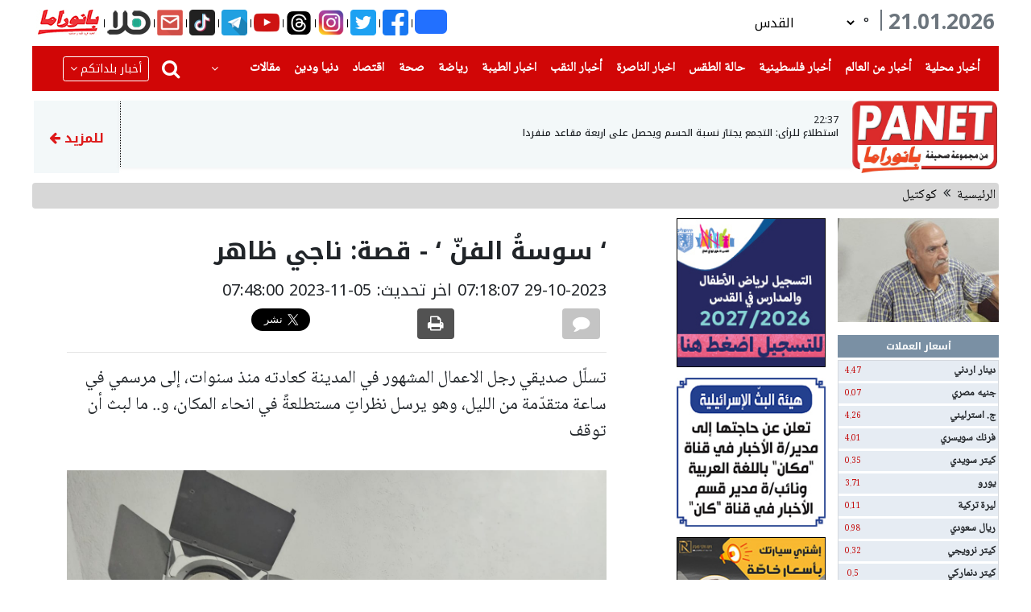

--- FILE ---
content_type: text/html; charset=utf-8
request_url: https://panet.com/story/3850514
body_size: 24797
content:
<!doctype html>
<html lang="ar" dir="rtl">
<head>
    <meta charset="utf-8">
    <meta name="viewport" content="width=device-width, initial-scale=1">

    <meta name="csrf-token" content="nBxBiV6c6Faf5sPadSNvHEothO9oVg5Im1gynuub">
    <meta property="author" content="iPublish News Server (c)2022 " />
    <meta property="description" content="بانيت PANET أكبر موقع إخباري عربي على شبكة الانترنت " />
    <title>PANET | ‘ سوسةُ الفنّ ‘ - قصة: ناجي ظاهر </title>
        <link rel="dns-prefetch" href="//fonts.gstatic.com">
    <link href="https://fonts.googleapis.com/css?family=Nunito" rel="stylesheet">
    <link rel="shortcut icon" href="/favicon.ico" type="image/x-icon">
    <link rel="preload" as="style" href="https://panet.com/build/assets/app-BxpSfs4L.css" /><link rel="modulepreload" as="script" href="https://panet.com/build/assets/app-CHAnpkaa.js" /><link rel="stylesheet" href="https://panet.com/build/assets/app-BxpSfs4L.css" /><script type="module" src="https://panet.com/build/assets/app-CHAnpkaa.js"></script>    <script>
        // Helper to wait for app module to load (ES modules are deferred)
        window.whenAppReady = function(callback) {
            if (window.app) {
                callback();
            } else {
                setTimeout(function() { window.whenAppReady(callback); }, 10);
            }
        };
    </script>
    <script async src="https://pagead2.googlesyndication.com/pagead/js/adsbygoogle.js?client=ca-pub-4071643484854001"
            crossorigin="anonymous"></script>
    <script async src="https://www.google.com/recaptcha/api.js"></script>
    <!-- Matomo -->
    <script>
    var _paq = window._paq = window._paq || [];
    /* tracker methods like "setCustomDimension" should be called before "trackPageView" */
    _paq.push(['trackPageView']);
    _paq.push(['enableLinkTracking']);
    (function() {
        var u="//analytics.panet.com/";
        _paq.push(['setTrackerUrl', u+'matomo.php']);
        _paq.push(['setSiteId', '1']);
        var d=document, g=d.createElement('script'), s=d.getElementsByTagName('script')[0];
        g.async=true; g.src=u+'matomo.js'; s.parentNode.insertBefore(g,s);
    })();
    </script>
    <!-- End Matomo Code -->

    <!-- Global site tag (gtag.js) - Google Analytics -->
<script async src="https://www.googletagmanager.com/gtag/js?id=G-DM70FCM3XT"></script>
<script>
    window.dataLayer = window.dataLayer || [];

    function gtag() {
        dataLayer.push(arguments);
    }

    gtag('js', new Date());
    gtag('config', 'G-DM70FCM3XT');
</script>
             <meta property="og:title" content="‘ سوسةُ الفنّ ‘ - قصة: ناجي ظاهر"/>
<meta property="og:site_name" content="Panet"/>
<meta property="og:url" content="http://panet.com/story/3850514"/>
<meta property="og:description" content="تسلّل صديقي رجل الاعمال المشهور في المدينة كعادته منذ سنوات، إلى مرسمي في ساعة متقدّمة من الليل، وهو يرسل نظراتٍ مستطلعةً في انحاء المكان، و.. ما لبث أن توقف"/>
<meta property="og:image" content="https://images.panet.com/media/photos/teasers/2023/3850514/1/3850514_202310291903_1.jpg"/>
<meta property="og:image:type" content="image/jpg"/>
<meta property="og:type" content="article"/>
<meta property="fb:app_id" content="240788845996166"/>

<meta property="twitter:card" content="summary_large_image"/>
<meta property="twitter:title" content="‘ سوسةُ الفنّ ‘ - قصة: ناجي ظاهر"/>
<meta property="twitter:description" content="تسلّل صديقي رجل الاعمال المشهور في المدينة كعادته منذ سنوات، إلى مرسمي في ساعة متقدّمة من الليل، وهو يرسل نظراتٍ مستطلعةً في انحاء المكان، و.. ما لبث أن توقف"/>
<meta property="twitter:image" content="https://images.panet.com/media/photos/teasers/2023/3850514/1/3850514_202310291903_1.jpg"/>

        
        <script id="browser-logger-active">
(function() {
    const ENDPOINT = '/_boost/browser-logs';
    const logQueue = [];
    let flushTimeout = null;

    console.log('🔍 Browser logger active (MCP server detected). Posting to: ' + ENDPOINT);

    // Store original console methods
    const originalConsole = {
        log: console.log,
        info: console.info,
        error: console.error,
        warn: console.warn,
        table: console.table
    };

    // Helper to safely stringify values
    function safeStringify(obj) {
        const seen = new WeakSet();
        return JSON.stringify(obj, (key, value) => {
            if (typeof value === 'object' && value !== null) {
                if (seen.has(value)) return '[Circular]';
                seen.add(value);
            }
            if (value instanceof Error) {
                return {
                    name: value.name,
                    message: value.message,
                    stack: value.stack
                };
            }
            return value;
        });
    }

    // Batch and send logs
    function flushLogs() {
        if (logQueue.length === 0) return;

        const batch = logQueue.splice(0, logQueue.length);

        fetch(ENDPOINT, {
            method: 'POST',
            headers: {
                'Content-Type': 'application/json',
                'X-Requested-With': 'XMLHttpRequest'
            },
            body: JSON.stringify({ logs: batch })
        }).catch(err => {
            // Silently fail to avoid infinite loops
            originalConsole.error('Failed to send logs:', err);
        });
    }

    // Debounced flush (100ms)
    function scheduleFlush() {
        if (flushTimeout) clearTimeout(flushTimeout);
        flushTimeout = setTimeout(flushLogs, 100);
    }

    // Intercept console methods
    ['log', 'info', 'error', 'warn', 'table'].forEach(method => {
        console[method] = function(...args) {
            // Call original method
            originalConsole[method].apply(console, args);

            // Capture log data
            try {
                logQueue.push({
                    type: method,
                    timestamp: new Date().toISOString(),
                    data: args.map(arg => {
                        try {
                            return typeof arg === 'object' ? JSON.parse(safeStringify(arg)) : arg;
                        } catch (e) {
                            return String(arg);
                        }
                    }),
                    url: window.location.href,
                    userAgent: navigator.userAgent
                });

                scheduleFlush();
            } catch (e) {
                // Fail silently
            }
        };
    });

    // Global error handlers for uncaught errors
    const originalOnError = window.onerror;
    window.onerror = function boostErrorHandler(errorMsg, url, lineNumber, colNumber, error) {
        try {
            logQueue.push({
                type: 'uncaught_error',
                timestamp: new Date().toISOString(),
                data: [{
                    message: errorMsg,
                    filename: url,
                    lineno: lineNumber,
                    colno: colNumber,
                    error: error ? {
                        name: error.name,
                        message: error.message,
                        stack: error.stack
                    } : null
                }],
                url: window.location.href,
                userAgent: navigator.userAgent
            });

            scheduleFlush();
        } catch (e) {
            // Fail silently
        }

        // Call original handler if it exists
        if (originalOnError && typeof originalOnError === 'function') {
            return originalOnError(errorMsg, url, lineNumber, colNumber, error);
        }

        // Let the error continue to propagate
        return false;
    }
    window.addEventListener('error', (event) => {
        try {
            logQueue.push({
                type: 'window_error',
                timestamp: new Date().toISOString(),
                data: [{
                    message: event.message,
                    filename: event.filename,
                    lineno: event.lineno,
                    colno: event.colno,
                    error: event.error ? {
                        name: event.error.name,
                        message: event.error.message,
                        stack: event.error.stack
                    } : null
                }],
                url: window.location.href,
                userAgent: navigator.userAgent
            });

            scheduleFlush();
        } catch (e) {
            // Fail silently
        }

        // Let the error continue to propagate
        return false;
    });
    window.addEventListener('unhandledrejection', (event) => {
        try {
            logQueue.push({
                type: 'error',
                timestamp: new Date().toISOString(),
                data: [{
                    message: 'Unhandled Promise Rejection',
                    reason: event.reason instanceof Error ? {
                        name: event.reason.name,
                        message: event.reason.message,
                        stack: event.reason.stack
                    } : event.reason
                }],
                url: window.location.href,
                userAgent: navigator.userAgent
            });

            scheduleFlush();
        } catch (e) {
            // Fail silently
        }

        // Let the rejection continue to propagate
        return false;
    });

    // Flush on page unload
    window.addEventListener('beforeunload', () => {
        if (logQueue.length > 0) {
            navigator.sendBeacon(ENDPOINT, JSON.stringify({ logs: logQueue }));
        }
    });
})();
</script>
</head>
<body>


    <img src=" https://images.panet.com/media/photos/teasers/2023/3850514/1/3850514_202310291903_1.jpg" style="display: none">


<div id="fb-root"></div>
<script>(function (d, s, id) {
        var js, fjs = d.getElementsByTagName(s)[0];
        if (d.getElementById(id)) return;
        js = d.createElement(s);
        js.id = id;
        js.src = "https://connect.facebook.net/ar_AR/sdk.js#xfbml=1&version=v3.0";
        fjs.parentNode.insertBefore(js, fjs);
    }(document, 'script', 'facebook-jssdk'));</script>

<div class="modal custom-modal tick" id="ticker" tabindex="-1" role="dialog"
     aria-hidden="true">
    <div class="modal-dialog modal-dialog-centered" role="document">
        <div class="modal-content ticker-modal" >
            <div class="ticker_popup" id="ticker_popup" >
                <a class="boxclose" id="boxclose" onclick="app.tickers.closeModal()"></a>
                <div class="title">

                </div>

                <span id="ticker-created"></span>
                <br>
                <p id="ticker-body">
                </p>
            </div>
        </div>
    </div>
</div>



<div id="home2-layout">
    <div class="container-fluid custom-container">
                    <div class=" d-lg-block d-none m-0 d-sm-none d-lg-none">
    <div class="adv-right adv-floating adv-floating-right">
        <div>
            <a href="#" class="btn btn-danger right adv-close-btn w-100" id="close96">إغلاق</a>
        </div>
        <ins data-revive-zoneid="96" data-revive-id="b3700854aac32ba524c900e08c238506"></ins>
<script async src="//revive.panet.org/www/delivery/asyncjs.php"></script>













    </div>
</div>
                <div class="row">
            <div class="col-12">
                                    <div class="d-lg-none d-flex">
                                                    <header class="mobile-header d-lg-none">
    <div class="row bg-red pt-2">
        <div onclick="toggleRight()" class="col-3 text-right cities-side text-white pr-5">
            <a><img src="https://panet.com/images/cities.png"></a>
            <div>بلدان</div>
        </div>

        <div class="col-7 text-center logo">
            <a href="/"> <img src="https://panet.com/images/panet-logo.png"></a>
        </div>
        <div onclick="toggleLeft()" class="col-2 text-left threelines text-white pl-0">
            <a ><img src="https://panet.com/images/threelines.png"></a>
            <div>فئات</div>
        </div>


    </div>
</header>
<div class="d-lg-none space"></div>
<script type="text/javascript">
    function toggleRight(){
        $('#cityNav').toggleRight();


    }
    function toggleLeft(){
        $('#categoryNav').toggleLeft();


    }
</script>

                            <aside style="right: -100%;overscroll-behavior: contain" id="cityNav" >
                                <div class="cityNav">
    <form  action="/search" class="mx-2">
        <div class="row mx-2 my-2">
            <input type="search" placeholder="بحث في الموقع " name="term"
                   class="menu-input ml-1"/>
            <button type="submit" class="btn btn-danger"><i class="fa fa-search"></i></button>
        </div>
    </form>
    <ul class="list-item p-0">

                  <li ><a href="https://panet.com/city/1" class=" font-weight-bold">أخبار القدس والمنطقة</a></li>
                <li ><a href="https://panet.com/city/2" class=" font-weight-bold">أخبار الطيرة</a></li>
                <li ><a href="https://panet.com/city/3" class=" font-weight-bold">أخبار ام الفحم والمنطقة</a></li>
                <li ><a href="https://panet.com/city/4" class=" font-weight-bold">أخبار  قلنسوة</a></li>
                <li ><a href="https://panet.com/city/5" class=" font-weight-bold">أخبار سخنين ، عرابة</a></li>
                <li ><a href="https://panet.com/city/6" class=" font-weight-bold">أخبار حيفا والمنطقة</a></li>
                <li ><a href="https://panet.com/city/7" class=" font-weight-bold">أخبار عكا والمنطقة</a></li>
                <li ><a href="https://panet.com/city/8" class=" font-weight-bold">أخبار دير الاسد ، البعنة ، مجد الكروم</a></li>
                <li ><a href="https://panet.com/city/9" class=" font-weight-bold">أخبار شفاعمرو ، طمرة</a></li>
                <li ><a href="https://panet.com/city/10" class=" font-weight-bold">أخبار الفريديس  ، جسرالزرقاء</a></li>
                <li ><a href="https://panet.com/city/11" class=" font-weight-bold">أخبار كفر ياسيف والمنطقة</a></li>
                <li ><a href="https://panet.com/city/12" class=" font-weight-bold">أخبار المغار والمنطقة</a></li>
                <li ><a href="https://panet.com/city/13" class=" font-weight-bold">أخبار ترشيحا والمنطقة</a></li>
                <li ><a href="https://panet.com/city/14" class=" font-weight-bold">أخبار منطقة صفد</a></li>
                <li ><a href="https://panet.com/city/15" class=" font-weight-bold">أخبار الدالية ، عسفيا</a></li>
                <li ><a href="https://panet.com/city/16" class=" font-weight-bold">أخبار كفرقرع ، عارة ، عرعرة</a></li>
                <li ><a href="https://panet.com/city/17" class=" font-weight-bold">أخبار باقة ، زيمر ، جت</a></li>
                <li ><a href="https://panet.com/city/18" class=" font-weight-bold">أخبار كفر قاسم ، جلجولية والمنطقة</a></li>
                <li ><a href="https://panet.com/city/19" class=" font-weight-bold">أخبار اللد ، الرملة ، يافا</a></li>
                <li ><a href="https://panet.com/city/20" class=" font-weight-bold">أخبار رهط والجنوب</a></li>
                <li ><a href="https://panet.com/city/21" class=" font-weight-bold">أخبار قرى المرج والمنطقة</a></li>
                <li ><a href="https://panet.com/city/22" class=" font-weight-bold">أخبار الجولان</a></li>
                <li ><a href="https://panet.com/city/23" class=" font-weight-bold">أخبار  الناصرة</a></li>
                <li ><a href="https://panet.com/city/24" class=" font-weight-bold">أخبار الطيبة</a></li>
    
    </ul>
</div>




                            </aside>
                            <aside style="left: -100%;	overscroll-behavior: contain ;" id="categoryNav">
                                <div class="categoryNav">
    <form  action="/search" class="mx-2">
        <div class="row mx-2 my-2">
            <input type="search" placeholder="بحث في الموقع " name="term"
                   class="menu-input ml-1"/>
            <button type="submit" class="btn btn-danger"><i class="fa fa-search"></i></button>
        </div>
    </form>


    <div class="row top-bar m-0">
        <div class="top-bar-item"><a href="/tickers" class="nav-link p-0"><img src="https://panet.com/images/barqeyat.png" class="icon"> <div>برقيات</div></a></div>
        <div class="top-bar-item"><a href="/currency" class="nav-link p-0"><img src="https://panet.com/images/barqeyat.png" class="icon"> <div>اسعار العملات</div></a></div>
        <div class="top-bar-item"><a href="/contact" class="nav-link  p-0"><img src="https://panet.com/images/whatsapp.png" class="icon"> <div>تواصل معنا</div></a></div>
        <div class="top-bar-item"><a href="/weather" class="nav-link  p-0"><img src="https://panet.com/images/weather.png" class="icon"> <div>حالة الطقس</div></a></div>
        <div class="top-bar-item"><a href="/horoscopes" class="nav-link  p-0"><img src="https://panet.com/images/sun.png" class="icon"> <div>ابراج</div></a></div>
    </div>
    <ul class="list-item p-0">


           <li class="item">
           <a href="/category/1" class="">أخبار</a>
                          <i class="fa fa-chevron-down float-left" onclick="collapse(1)"></i>
           
       </li>
                            <ul class="child-item p-0" id="child-nav-1" style="display: none">
                    
                        <li class="child"><a href="/category/2">اخبار محلية</a></li>
                                    </ul>

            
              <li class="item">
           <a href="/category/110" class="">أخبار فلسطينية</a>
           
       </li>
            
              <li class="item">
           <a href="/category/106" class="">أخبار عالمية</a>
           
       </li>
            
              <li class="item">
           <a href="/category/71" class="">أخبار الناصرة</a>
                          <i class="fa fa-chevron-down float-left" onclick="collapse(71)"></i>
           
       </li>
                            <ul class="child-item p-0" id="child-nav-71" style="display: none">
                    
                        <li class="child"><a href="/category/73">الناصرة والمنطقة</a></li>
                                    </ul>

            
              <li class="item">
           <a href="/category/70" class="">أخبار الطيبة</a>
                          <i class="fa fa-chevron-down float-left" onclick="collapse(70)"></i>
           
       </li>
                            <ul class="child-item p-0" id="child-nav-70" style="display: none">
                    
                        <li class="child"><a href="/category/72">الطيبة والمنطقة</a></li>
                                    </ul>

            
              <li class="item">
           <a href="/category/217" class="">قناة هلا</a>
                          <i class="fa fa-chevron-down float-left" onclick="collapse(217)"></i>
           
       </li>
                            <ul class="child-item p-0" id="child-nav-217" style="display: none">
                    
                        <li class="child"><a href="/category/220">قناة هلا</a></li>
                                    </ul>

            
              <li class="item">
           <a href="/category/180" class="">اقتصاد</a>
           
       </li>
            
              <li class="item">
           <a href="/category/7" class="">فن</a>
           
       </li>
            
              <li class="item">
           <a href="/category/27" class="">رياضة عالمية ٫ رياضة محلية</a>
                          <i class="fa fa-chevron-down float-left" onclick="collapse(27)"></i>
           
       </li>
                            <ul class="child-item p-0" id="child-nav-27" style="display: none">
                    
                        <li class="child"><a href="/category/28">رياضة محلية</a></li>
                    
                        <li class="child"><a href="/category/29">رياضة عالمية</a></li>
                                    </ul>

            
              <li class="item">
           <a href="/category/63" class="">مقالات</a>
           
       </li>
            
              <li class="item">
           <a href="/category/423" class="">وفيات</a>
           
       </li>
            
              <li class="item">
           <a href="/category/182" class="">بانيت توعية</a>
           
       </li>
            
              <li class="item">
           <a href="/category/43" class="">أخبار الصحة</a>
           
       </li>
            
              <li class="item">
           <a href="/category/11" class="">انترنت وتكنولوجيا</a>
           
       </li>
            
              <li class="item">
           <a href="/category/38" class="">سيارات</a>
           
       </li>
            
              <li class="item">
           <a href="/category/32" class="">دنيا ودين</a>
           
       </li>
            
              <li class="item">
           <a href="/category/175" class="">مفقودات</a>
           
       </li>
            
              <li class="item">
           <a href="/category/18" class="">شوبينج</a>
           
       </li>
            
              <li class="item">
           <a href="/category/34" class="">كوكتيل</a>
           
       </li>
            
              <li class="item">
           <a href="/category/66" class="">قلوب حائرة</a>
           
       </li>
            
              <li class="item">
           <a href="http://gstream4.panet.co.il/edge_abr/halaTV/playlist.m3u8" class="">قناة هلا - البث المباشر</a>
           
       </li>
            
              <li class="item">
           <a href="/" class="">نتائج مباشرة</a>
           
       </li>
            
       
    </ul>


</div>

<script>
    function collapse(id){
     $('#child-nav-'+id).toggle();
    }
</script>
                            </aside>
                                                                            <div class="holder-mob d-lg-none d-block ">
    <div id="tickers-mob" class="tickers" >

    
        
            <div class="fast-news container-fluid" ><div class="subject" onclick="app.tickers.openModal(264281)">
                    <a>
                        22:35
                    </a>
                    | <a>استطلاع للرأي: التجمع يجتاز نسبة الحسم ويحصل على اربعة مقاعد منفردا</a></div>
                <span></span>
            </div>
                    
        
            <div class="fast-news container-fluid" ><div class="subject" onclick="app.tickers.openModal(264280)">
                    <a>
                        21:47
                    </a>
                    | <a>اعتقال 3 مشتبهين من الضفة الغربية بسرقة مركبات من البلاد</a></div>
                <span></span>
            </div>
                    
        
            <div class="fast-news container-fluid" ><div class="subject" onclick="app.tickers.openModal(264273)">
                    <a>
                        21:41
                    </a>
                    | <a>النائب وليد الهواشلة يطالب ‘بإزالة جميع العوائق الّتي تحول دون تنفيذ خطّة النقب الاقتصاديّة‘</a></div>
                <span></span>
            </div>
                    
        
            <div class="fast-news container-fluid" ><div class="subject" onclick="app.tickers.openModal(264270)">
                    <a>
                        21:36
                    </a>
                    | <a>بلدية الطيبة واللجنة الشعبية: نرفض مشروع إقامة محطة خاصة للشحن على سكة القطار</a></div>
                <span></span>
            </div>
                    
        
            <div class="fast-news container-fluid" ><div class="subject" onclick="app.tickers.openModal(264267)">
                    <a>
                        21:19
                    </a>
                    | <a>‘ بسام جابر يحاور ‘ المربي المتقاعد مروان عمشة من الطيبة</a></div>
                <span></span>
            </div>
                    
        
            <div class="fast-news container-fluid" ><div class="subject" onclick="app.tickers.openModal(264266)">
                    <a>
                        21:12
                    </a>
                    | <a>ماكرون بعد نشر ترامب رسائل له: لا نستسلم أمام المتنمرين</a></div>
                <span></span>
            </div>
                    
        
            <div class="fast-news container-fluid" ><div class="subject" onclick="app.tickers.openModal(264260)">
                    <a>
                        21:04
                    </a>
                    | <a>اللجنة الشعبية في عرابة تعلن الإضراب العام والشامل بعد غد الخميس احتجاجا على تفشي الجريمة والعنف</a></div>
                <span></span>
            </div>
                    
                
                
                
                
                
                
                
                
                
                
                
                
                    </div>
</div>


                        

                            <div class="text-center adss d-block">
                                <div class="modal " id="overlay" tabindex="-1" role="dialog" aria-hidden="true" style="z-index: 99999999999">
                                    <div class="modal-dialog modal-dialog-centered modal-lg" role="document">
                                        <div class="modal-content front-ad">
                                            <button type="button" class="close text-white position-absolute front-ad-btn" id="overlay-close-btn"
                                                    onclick=" closeAds()">
                                                <span aria-hidden="true" class="display-5">X</span>
                                            </button>
                                            <div class="modal-body">
                                                
                                                <ins data-revive-zoneid="123" data-revive-id="b3700854aac32ba524c900e08c238506"></ins>
<script async src="//revive.panet.org/www/delivery/asyncjs.php"></script>














                                                                                            </div>

                                        </div>
                                    </div>
                                </div>
                            </div>

                    </div>
                    <div class="justify-content-center mb12 d-lg-flex d-none  top-banner">

                                                    <ins data-revive-zoneid="112" data-revive-id="b3700854aac32ba524c900e08c238506"></ins>
<script async src="//revive.panet.org/www/delivery/asyncjs.php"></script>













                                            </div>

                    <div class="text-center  d-lg-none">
                        <ins data-revive-zoneid="109" data-revive-id="b3700854aac32ba524c900e08c238506"></ins>
<script async src="//revive.panet.org/www/delivery/asyncjs.php"></script>













                    </div>
                                    <header>
    <div class="modal add-comment custom-modal" id="modalContactForm" tabindex="-1" role="dialog" aria-labelledby="newComment"
     aria-hidden="true">
    <div class="modal-dialog modal-dialog-centered" role="document">
        <div class="modal-content">
            <div class="modal-header">
                <h6 class="modal-title" id="exampleModalLongTitle">أرسل خبرا</h6>

                <button type="button" class="close text-white" data-dismiss="modal" aria-label="Close"
                        onclick="app.redMail.closeModal()">
                    <span aria-hidden="true">&times;</span>
                </button>
            </div>
            <form action="https://panet.com/red-mail" method="POST" enctype="multipart/form-data" class="col-12 mb-0">
                <input type="hidden" name="_method" value="POST">                <input type="hidden" name="_token" value="nBxBiV6c6Faf5sPadSNvHEothO9oVg5Im1gynuub" autocomplete="off">
                <div class="modal-body py-2">
                    <div class="form-row mb-3">
                        <label class="col-sm-4 col-form-label font-weight-bold" for="author_name">الاسم</label>
                        <input type="text" class="form-control col-sm-8" name="author_name" id="author_name" required onkeyup="this.value = this.value.replace(/[!؟?:{}#%$@&*<>=;()/^]/g, '')"/>
                    </div>
                    <div class="form-row mb-3">
                        <label class="col-sm-4 col-form-label font-weight-bold" for="phone">رقم الهاتف</label>
                        <input type="number" class="form-control col-sm-8" name="phone" id="phone" required/>
                    </div>
                    <div class="form-row mb-3">
                        <label class="col-sm-4 col-form-label font-weight-bold" for="email">البريد الالكتروني</label>
                        <input type="text" class="form-control col-sm-8" name="email" id="email" required/>
                    </div>
                    <div class="form-row mb-3">
                        <label class="col-sm-4 col-form-label font-weight-bold" for="title">العنوان</label>
                        <input type="text" class="form-control col-sm-8" name="title" id="title"onkeyup="this.value = this.value.replace(/[!؟?:{}#%$@&*<>=;()/^]/g, '')"  required/>
                    </div>
                    <div class="form-row mb-2">
                        <label class="col-sm-4 col-form-label font-weight-bold" for="body">الموضوع</label>
                        <textarea class="form-control col-sm-8" name="body" id="body" onkeyup="this.value = this.value.replace(/[!؟?:{}#%$@&*<>=;()/^]/g, '')"></textarea>
                    </div>
                    <div class="form-row mb-2">
                        <label class="col-sm-4 col-form-label font-weight-bold" for="attachments">مرفق</label>
                        <input type="file" accept="image/*,video/*"
                               class="form-control  col-sm-8 " name="attachments[]"
                               multiple autofocus>
                    </div>

                </div>
                <div class="modal-footer">
                    <button type="submit" class="btn btn-dark">إرسال</button>
                </div>
            </form>
        </div>
    </div>
</div>



    <div class="d-flex justify-content-between mb12 d-lg-flex d-none" style="margin: 0 -10px;">
        <div class="text-center  d-lg-flex d-none">
            <h3 class="current-date  ml-2 mb-0 text-muted">21.01.2026 </h3>
            <div class="small_vertical_cont">
                <div class="line_vertical"></div>
            </div>

            <div class="weather d-flex align-items-center pr-2">
                <div>
                    <a href="/weather"></a> <img id="weather-icon" src="">

                </div>
                <div >
                    <div class="d-flex"><span>°</span> <a class="city-temp" href="/weather"></a></div>

                </div>

                <select class="weather-select ml-4 mr-2 pl-1" onchange="app.weather.getWeather(this)"
                        id="weather-select">

                    
                        
                            <option
                                value="{&quot;id&quot;:1,&quot;day&quot;:null,&quot;city_id&quot;:1,&quot;high&quot;:4,&quot;low&quot;:3,&quot;condition&quot;:&quot;clear&quot;,&quot;created_at&quot;:&quot;2022-06-09T10:20:12.000000Z&quot;,&quot;updated_at&quot;:&quot;2026-01-20T23:02:02.000000Z&quot;,&quot;icon&quot;:&quot;https:\/\/images.panet.com\/media\/photos\/weather\/clear.png&quot;,&quot;day_name&quot;:&quot;Wednesday&quot;,&quot;city&quot;:{&quot;id&quot;:1,&quot;name&quot;:&quot;\u0627\u0644\u0642\u062f\u0633&quot;,&quot;name_english&quot;:&quot;jerusalem&quot;,&quot;latitude&quot;:31.768319,&quot;longitude&quot;:35.21371,&quot;created_at&quot;:&quot;2022-06-09T09:44:04.000000Z&quot;,&quot;updated_at&quot;:null}}">  القدس</option>

                                            
                        
                            <option
                                value="{&quot;id&quot;:2,&quot;day&quot;:null,&quot;city_id&quot;:2,&quot;high&quot;:6,&quot;low&quot;:6,&quot;condition&quot;:&quot;clear&quot;,&quot;created_at&quot;:&quot;2022-06-09T10:20:12.000000Z&quot;,&quot;updated_at&quot;:&quot;2026-01-20T23:02:02.000000Z&quot;,&quot;icon&quot;:&quot;https:\/\/images.panet.com\/media\/photos\/weather\/clear.png&quot;,&quot;day_name&quot;:&quot;Wednesday&quot;,&quot;city&quot;:{&quot;id&quot;:2,&quot;name&quot;:&quot;\u0627\u0644\u062c\u0644\u064a\u0644 \u0627\u0644\u0627\u0639\u0644\u0649&quot;,&quot;name_english&quot;:&quot;jalil&quot;,&quot;latitude&quot;:33.163984,&quot;longitude&quot;:35.631419,&quot;created_at&quot;:&quot;2022-06-09T09:44:04.000000Z&quot;,&quot;updated_at&quot;:null}}">  الجليل الاعلى</option>

                                            
                        
                            <option
                                value="{&quot;id&quot;:596,&quot;day&quot;:&quot;2023-04-28&quot;,&quot;city_id&quot;:3,&quot;high&quot;:14,&quot;low&quot;:9,&quot;condition&quot;:&quot;clear&quot;,&quot;created_at&quot;:&quot;2023-04-28T04:54:17.000000Z&quot;,&quot;updated_at&quot;:&quot;2025-01-31T05:47:08.000000Z&quot;,&quot;icon&quot;:&quot;https:\/\/images.panet.com\/media\/photos\/weather\/clear.png&quot;,&quot;day_name&quot;:&quot;Friday&quot;,&quot;city&quot;:{&quot;id&quot;:3,&quot;name&quot;:&quot;\u0627\u0644\u0645\u0631\u0648\u062c \u0627\u0644\u0634\u0645\u0627\u0644\u064a\u0629&quot;,&quot;name_english&quot;:&quot;morojN&quot;,&quot;latitude&quot;:null,&quot;longitude&quot;:null,&quot;created_at&quot;:&quot;2022-06-09T09:44:04.000000Z&quot;,&quot;updated_at&quot;:null}}">  المروج الشمالية</option>

                                            
                        
                            <option
                                value="{&quot;id&quot;:3,&quot;day&quot;:null,&quot;city_id&quot;:4,&quot;high&quot;:5,&quot;low&quot;:3,&quot;condition&quot;:&quot;clear&quot;,&quot;created_at&quot;:&quot;2022-06-09T10:20:13.000000Z&quot;,&quot;updated_at&quot;:&quot;2026-01-20T23:02:02.000000Z&quot;,&quot;icon&quot;:&quot;https:\/\/images.panet.com\/media\/photos\/weather\/clear.png&quot;,&quot;day_name&quot;:&quot;Wednesday&quot;,&quot;city&quot;:{&quot;id&quot;:4,&quot;name&quot;:&quot;\u0627\u0644\u0646\u0627\u0635\u0631\u0629&quot;,&quot;name_english&quot;:&quot;nasrah&quot;,&quot;latitude&quot;:32.699635,&quot;longitude&quot;:35.303546,&quot;created_at&quot;:&quot;2022-06-09T09:44:04.000000Z&quot;,&quot;updated_at&quot;:null}}">  الناصرة</option>

                                            
                        
                            <option
                                value="{&quot;id&quot;:4,&quot;day&quot;:null,&quot;city_id&quot;:6,&quot;high&quot;:6,&quot;low&quot;:6,&quot;condition&quot;:&quot;clear&quot;,&quot;created_at&quot;:&quot;2022-06-09T10:20:13.000000Z&quot;,&quot;updated_at&quot;:&quot;2026-01-20T23:02:02.000000Z&quot;,&quot;icon&quot;:&quot;https:\/\/images.panet.com\/media\/photos\/weather\/clear.png&quot;,&quot;day_name&quot;:&quot;Wednesday&quot;,&quot;city&quot;:{&quot;id&quot;:6,&quot;name&quot;:&quot;\u0627\u0644\u0645\u062b\u0644\u062b \u0627\u0644\u0634\u0645\u0627\u0644\u064a&quot;,&quot;name_english&quot;:&quot;mothalthN&quot;,&quot;latitude&quot;:32.509237,&quot;longitude&quot;:35.081451,&quot;created_at&quot;:&quot;2022-06-09T09:44:04.000000Z&quot;,&quot;updated_at&quot;:null}}">  المثلث الشمالي</option>

                                            
                        
                            <option
                                value="{&quot;id&quot;:5,&quot;day&quot;:null,&quot;city_id&quot;:7,&quot;high&quot;:6,&quot;low&quot;:6,&quot;condition&quot;:&quot;clear&quot;,&quot;created_at&quot;:&quot;2022-06-09T10:20:13.000000Z&quot;,&quot;updated_at&quot;:&quot;2026-01-20T23:02:02.000000Z&quot;,&quot;icon&quot;:&quot;https:\/\/images.panet.com\/media\/photos\/weather\/clear.png&quot;,&quot;day_name&quot;:&quot;Wednesday&quot;,&quot;city&quot;:{&quot;id&quot;:7,&quot;name&quot;:&quot;\u0627\u0644\u0645\u062b\u0644\u062b \u0627\u0644\u062c\u0646\u0648\u0628\u064a&quot;,&quot;name_english&quot;:&quot;mothalthS&quot;,&quot;latitude&quot;:32.495808,&quot;longitude&quot;:35.082814,&quot;created_at&quot;:&quot;2022-06-09T09:44:04.000000Z&quot;,&quot;updated_at&quot;:null}}">  المثلث الجنوبي</option>

                                            
                        
                            <option
                                value="{&quot;id&quot;:6,&quot;day&quot;:null,&quot;city_id&quot;:8,&quot;high&quot;:4,&quot;low&quot;:4,&quot;condition&quot;:&quot;clear&quot;,&quot;created_at&quot;:&quot;2022-06-09T10:20:13.000000Z&quot;,&quot;updated_at&quot;:&quot;2026-01-20T23:02:03.000000Z&quot;,&quot;icon&quot;:&quot;https:\/\/images.panet.com\/media\/photos\/weather\/clear.png&quot;,&quot;day_name&quot;:&quot;Wednesday&quot;,&quot;city&quot;:{&quot;id&quot;:8,&quot;name&quot;:&quot;\u0627\u0644\u0646\u0642\u0628&quot;,&quot;name_english&quot;:&quot;naqab&quot;,&quot;latitude&quot;:30.714086,&quot;longitude&quot;:34.875748,&quot;created_at&quot;:&quot;2022-06-09T09:44:04.000000Z&quot;,&quot;updated_at&quot;:null}}">  النقب</option>

                                            
                        
                            <option
                                value="{&quot;id&quot;:7,&quot;day&quot;:null,&quot;city_id&quot;:9,&quot;high&quot;:2,&quot;low&quot;:2,&quot;condition&quot;:&quot;clear&quot;,&quot;created_at&quot;:&quot;2022-06-09T10:20:13.000000Z&quot;,&quot;updated_at&quot;:&quot;2026-01-20T23:02:03.000000Z&quot;,&quot;icon&quot;:&quot;https:\/\/images.panet.com\/media\/photos\/weather\/clear.png&quot;,&quot;day_name&quot;:&quot;Wednesday&quot;,&quot;city&quot;:{&quot;id&quot;:9,&quot;name&quot;:&quot;\u0635\u0641\u062f&quot;,&quot;name_english&quot;:&quot;safd&quot;,&quot;latitude&quot;:32.964648,&quot;longitude&quot;:35.495997,&quot;created_at&quot;:&quot;2022-06-09T09:44:04.000000Z&quot;,&quot;updated_at&quot;:null}}">  صفد</option>

                                            
                        
                            <option
                                value="{&quot;id&quot;:8,&quot;day&quot;:null,&quot;city_id&quot;:10,&quot;high&quot;:3,&quot;low&quot;:3,&quot;condition&quot;:&quot;clear&quot;,&quot;created_at&quot;:&quot;2022-06-09T10:20:13.000000Z&quot;,&quot;updated_at&quot;:&quot;2026-01-20T23:02:03.000000Z&quot;,&quot;icon&quot;:&quot;https:\/\/images.panet.com\/media\/photos\/weather\/clear.png&quot;,&quot;day_name&quot;:&quot;Wednesday&quot;,&quot;city&quot;:{&quot;id&quot;:10,&quot;name&quot;:&quot;\u0631\u0627\u0645 \u0627\u0644\u0644\u0647&quot;,&quot;name_english&quot;:&quot;ramallah&quot;,&quot;latitude&quot;:31.903764,&quot;longitude&quot;:35.203418,&quot;created_at&quot;:&quot;2022-06-09T09:44:04.000000Z&quot;,&quot;updated_at&quot;:null}}">  رام الله</option>

                                            
                        
                            <option
                                value="{&quot;id&quot;:9,&quot;day&quot;:null,&quot;city_id&quot;:11,&quot;high&quot;:2,&quot;low&quot;:2,&quot;condition&quot;:&quot;clear&quot;,&quot;created_at&quot;:&quot;2022-06-09T10:20:14.000000Z&quot;,&quot;updated_at&quot;:&quot;2026-01-20T23:02:03.000000Z&quot;,&quot;icon&quot;:&quot;https:\/\/images.panet.com\/media\/photos\/weather\/clear.png&quot;,&quot;day_name&quot;:&quot;Wednesday&quot;,&quot;city&quot;:{&quot;id&quot;:11,&quot;name&quot;:&quot;\u0646\u0627\u0628\u0644\u0633&quot;,&quot;name_english&quot;:&quot;nablus&quot;,&quot;latitude&quot;:32.222668,&quot;longitude&quot;:35.262146,&quot;created_at&quot;:&quot;2022-06-09T09:44:04.000000Z&quot;,&quot;updated_at&quot;:null}}">  نابلس</option>

                                            
                        
                            <option
                                value="{&quot;id&quot;:10,&quot;day&quot;:null,&quot;city_id&quot;:12,&quot;high&quot;:6,&quot;low&quot;:6,&quot;condition&quot;:&quot;clear&quot;,&quot;created_at&quot;:&quot;2022-06-09T10:20:14.000000Z&quot;,&quot;updated_at&quot;:&quot;2026-01-20T23:02:03.000000Z&quot;,&quot;icon&quot;:&quot;https:\/\/images.panet.com\/media\/photos\/weather\/clear.png&quot;,&quot;day_name&quot;:&quot;Wednesday&quot;,&quot;city&quot;:{&quot;id&quot;:12,&quot;name&quot;:&quot;\u062c\u0646\u064a\u0646&quot;,&quot;name_english&quot;:&quot;jenin&quot;,&quot;latitude&quot;:32.464635,&quot;longitude&quot;:35.293859,&quot;created_at&quot;:&quot;2022-06-09T09:44:04.000000Z&quot;,&quot;updated_at&quot;:null}}">  جنين</option>

                                            
                        
                            <option
                                value="{&quot;id&quot;:11,&quot;day&quot;:null,&quot;city_id&quot;:13,&quot;high&quot;:3,&quot;low&quot;:3,&quot;condition&quot;:&quot;clear&quot;,&quot;created_at&quot;:&quot;2022-06-09T10:20:14.000000Z&quot;,&quot;updated_at&quot;:&quot;2026-01-20T23:02:04.000000Z&quot;,&quot;icon&quot;:&quot;https:\/\/images.panet.com\/media\/photos\/weather\/clear.png&quot;,&quot;day_name&quot;:&quot;Wednesday&quot;,&quot;city&quot;:{&quot;id&quot;:13,&quot;name&quot;:&quot;\u0627\u0644\u062e\u0644\u064a\u0644&quot;,&quot;name_english&quot;:&quot;hebron&quot;,&quot;latitude&quot;:31.532569,&quot;longitude&quot;:35.099826,&quot;created_at&quot;:&quot;2022-06-09T09:44:04.000000Z&quot;,&quot;updated_at&quot;:null}}">  الخليل</option>

                                            
                        
                            <option
                                value="{&quot;id&quot;:12,&quot;day&quot;:null,&quot;city_id&quot;:14,&quot;high&quot;:11,&quot;low&quot;:10,&quot;condition&quot;:&quot;clear&quot;,&quot;created_at&quot;:&quot;2022-06-09T10:20:14.000000Z&quot;,&quot;updated_at&quot;:&quot;2026-01-20T23:02:04.000000Z&quot;,&quot;icon&quot;:&quot;https:\/\/images.panet.com\/media\/photos\/weather\/clear.png&quot;,&quot;day_name&quot;:&quot;Wednesday&quot;,&quot;city&quot;:{&quot;id&quot;:14,&quot;name&quot;:&quot;\u0627\u0631\u064a\u062d\u0627&quot;,&quot;name_english&quot;:&quot;jarcho&quot;,&quot;latitude&quot;:31.861106,&quot;longitude&quot;:35.461758,&quot;created_at&quot;:&quot;2022-06-09T09:44:04.000000Z&quot;,&quot;updated_at&quot;:null}}">  اريحا</option>

                                            
                        
                            <option
                                value="{&quot;id&quot;:13,&quot;day&quot;:null,&quot;city_id&quot;:15,&quot;high&quot;:4,&quot;low&quot;:3,&quot;condition&quot;:&quot;clear&quot;,&quot;created_at&quot;:&quot;2022-06-09T10:20:14.000000Z&quot;,&quot;updated_at&quot;:&quot;2026-01-20T23:02:04.000000Z&quot;,&quot;icon&quot;:&quot;https:\/\/images.panet.com\/media\/photos\/weather\/clear.png&quot;,&quot;day_name&quot;:&quot;Wednesday&quot;,&quot;city&quot;:{&quot;id&quot;:15,&quot;name&quot;:&quot;\u0628\u064a\u062a \u0644\u062d\u0645&quot;,&quot;name_english&quot;:&quot;beit-lahem&quot;,&quot;latitude&quot;:31.705382,&quot;longitude&quot;:35.202442,&quot;created_at&quot;:&quot;2022-06-09T09:44:04.000000Z&quot;,&quot;updated_at&quot;:null}}">  بيت لحم</option>

                                            
                        
                            <option
                                value="{&quot;id&quot;:14,&quot;day&quot;:null,&quot;city_id&quot;:16,&quot;high&quot;:5,&quot;low&quot;:5,&quot;condition&quot;:&quot;clear&quot;,&quot;created_at&quot;:&quot;2022-06-09T10:20:14.000000Z&quot;,&quot;updated_at&quot;:&quot;2026-01-20T23:02:04.000000Z&quot;,&quot;icon&quot;:&quot;https:\/\/images.panet.com\/media\/photos\/weather\/clear.png&quot;,&quot;day_name&quot;:&quot;Wednesday&quot;,&quot;city&quot;:{&quot;id&quot;:16,&quot;name&quot;:&quot;\u0637\u0648\u0644\u0643\u0631\u0645&quot;,&quot;name_english&quot;:&quot;tulkarem&quot;,&quot;latitude&quot;:32.319405,&quot;longitude&quot;:35.023986,&quot;created_at&quot;:&quot;2022-06-09T09:44:04.000000Z&quot;,&quot;updated_at&quot;:null}}">  طولكرم</option>

                                            
                        
                            <option
                                value="{&quot;id&quot;:15,&quot;day&quot;:null,&quot;city_id&quot;:17,&quot;high&quot;:6,&quot;low&quot;:5,&quot;condition&quot;:&quot;clear&quot;,&quot;created_at&quot;:&quot;2022-06-09T10:20:15.000000Z&quot;,&quot;updated_at&quot;:&quot;2026-01-20T23:02:04.000000Z&quot;,&quot;icon&quot;:&quot;https:\/\/images.panet.com\/media\/photos\/weather\/clear.png&quot;,&quot;day_name&quot;:&quot;Wednesday&quot;,&quot;city&quot;:{&quot;id&quot;:17,&quot;name&quot;:&quot;\u0642\u0644\u0642\u064a\u0644\u064a\u0629&quot;,&quot;name_english&quot;:&quot;qalqelya&quot;,&quot;latitude&quot;:32.196015,&quot;longitude&quot;:34.981513,&quot;created_at&quot;:&quot;2022-06-09T09:44:04.000000Z&quot;,&quot;updated_at&quot;:null}}">  قلقيلية</option>

                                            
                        
                            <option
                                value="{&quot;id&quot;:16,&quot;day&quot;:null,&quot;city_id&quot;:18,&quot;high&quot;:8,&quot;low&quot;:8,&quot;condition&quot;:&quot;cloudy&quot;,&quot;created_at&quot;:&quot;2022-06-09T10:20:15.000000Z&quot;,&quot;updated_at&quot;:&quot;2026-01-20T23:02:04.000000Z&quot;,&quot;icon&quot;:&quot;https:\/\/images.panet.com\/media\/photos\/weather\/cloudy.png&quot;,&quot;day_name&quot;:&quot;Wednesday&quot;,&quot;city&quot;:{&quot;id&quot;:18,&quot;name&quot;:&quot;\u063a\u0632\u0629&quot;,&quot;name_english&quot;:&quot;gaza&quot;,&quot;latitude&quot;:31.501695,&quot;longitude&quot;:34.466844,&quot;created_at&quot;:&quot;2022-06-09T09:44:04.000000Z&quot;,&quot;updated_at&quot;:null}}">  غزة</option>

                                            
                        
                            <option
                                value="{&quot;id&quot;:17,&quot;day&quot;:null,&quot;city_id&quot;:19,&quot;high&quot;:4,&quot;low&quot;:4,&quot;condition&quot;:&quot;clear&quot;,&quot;created_at&quot;:&quot;2022-06-09T10:20:15.000000Z&quot;,&quot;updated_at&quot;:&quot;2026-01-20T23:02:05.000000Z&quot;,&quot;icon&quot;:&quot;https:\/\/images.panet.com\/media\/photos\/weather\/clear.png&quot;,&quot;day_name&quot;:&quot;Wednesday&quot;,&quot;city&quot;:{&quot;id&quot;:19,&quot;name&quot;:&quot;\u062d\u064a\u0641\u0627&quot;,&quot;name_english&quot;:&quot;haifa&quot;,&quot;latitude&quot;:32.794046,&quot;longitude&quot;:34.989571,&quot;created_at&quot;:&quot;2022-06-09T09:44:04.000000Z&quot;,&quot;updated_at&quot;:null}}">  حيفا</option>

                                            
                        
                            <option
                                value="{&quot;id&quot;:18,&quot;day&quot;:null,&quot;city_id&quot;:20,&quot;high&quot;:7,&quot;low&quot;:6,&quot;condition&quot;:&quot;clear&quot;,&quot;created_at&quot;:&quot;2022-06-09T10:20:15.000000Z&quot;,&quot;updated_at&quot;:&quot;2026-01-20T23:02:05.000000Z&quot;,&quot;icon&quot;:&quot;https:\/\/images.panet.com\/media\/photos\/weather\/clear.png&quot;,&quot;day_name&quot;:&quot;Wednesday&quot;,&quot;city&quot;:{&quot;id&quot;:20,&quot;name&quot;:&quot;\u0639\u0643\u0627&quot;,&quot;name_english&quot;:&quot;aka&quot;,&quot;latitude&quot;:32.933052,&quot;longitude&quot;:35.082678,&quot;created_at&quot;:&quot;2022-06-09T09:44:04.000000Z&quot;,&quot;updated_at&quot;:null}}">  عكا</option>

                                            
                        
                            <option
                                value="{&quot;id&quot;:19,&quot;day&quot;:null,&quot;city_id&quot;:21,&quot;high&quot;:7,&quot;low&quot;:6,&quot;condition&quot;:&quot;clear&quot;,&quot;created_at&quot;:&quot;2022-06-09T10:20:15.000000Z&quot;,&quot;updated_at&quot;:&quot;2026-01-20T23:02:05.000000Z&quot;,&quot;icon&quot;:&quot;https:\/\/images.panet.com\/media\/photos\/weather\/clear.png&quot;,&quot;day_name&quot;:&quot;Wednesday&quot;,&quot;city&quot;:{&quot;id&quot;:21,&quot;name&quot;:&quot;\u064a\u0627\u0641\u0627&quot;,&quot;name_english&quot;:&quot;yafa&quot;,&quot;latitude&quot;:32.049357,&quot;longitude&quot;:34.758355,&quot;created_at&quot;:&quot;2022-06-09T09:44:04.000000Z&quot;,&quot;updated_at&quot;:null}}">  يافا</option>

                                            
                        
                            <option
                                value="{&quot;id&quot;:20,&quot;day&quot;:null,&quot;city_id&quot;:22,&quot;high&quot;:10,&quot;low&quot;:10,&quot;condition&quot;:&quot;clear&quot;,&quot;created_at&quot;:&quot;2022-06-09T10:20:15.000000Z&quot;,&quot;updated_at&quot;:&quot;2026-01-20T23:02:05.000000Z&quot;,&quot;icon&quot;:&quot;https:\/\/images.panet.com\/media\/photos\/weather\/clear.png&quot;,&quot;day_name&quot;:&quot;Wednesday&quot;,&quot;city&quot;:{&quot;id&quot;:22,&quot;name&quot;:&quot;\u0627\u064a\u0644\u0627\u062a&quot;,&quot;name_english&quot;:&quot;elat&quot;,&quot;latitude&quot;:29.557669,&quot;longitude&quot;:34.951925,&quot;created_at&quot;:&quot;2022-06-09T09:44:04.000000Z&quot;,&quot;updated_at&quot;:null}}">  ايلات</option>

                                            
                </select>

            </div>





















        </div>
        <div class="d-lg-flex d-none">

            <div class="mr-auto" tabindex="0">
                <div id="fb-panel" class="like">
                    <div class="fb-like fb_iframe_widget"
                         data-href="http://www.facebook.com/pages/mwq-banyt-Panet-Website/109629125731779"
                         data-layout="button_count" data-action="like" data-show-faces="true" data-share="false"
                         fb-xfbml-state="rendered"
                         fb-iframe-plugin-query="action=like&amp;app_id=240788845996166&amp;container_width=0&amp;href=http%3A%2F%2Fwww.facebook.com%2Fpages%2Fmwq-banyt-Panet-Website%2F109629125731779&amp;layout=button_count&amp;locale=ar_AR&amp;sdk=joey&amp;share=false&amp;show_faces=true">
                                <span style="vertical-align: bottom; width: 90px; height: 28px;"><iframe
                                        name="f69ba3ccd44db8" width="1000px" height="1000px"
                                        data-testid="fb:like Facebook Social Plugin"
                                        title="fb:like Facebook Social Plugin" frameborder="0" allowtransparency="true"
                                        allowfullscreen="true" scrolling="no" allow="encrypted-media"
                                        src="https://www.facebook.com/v2.5/plugins/like.php?action=like&amp;app_id=240788845996166&amp;channel=https%3A%2F%2Fstaticxx.facebook.com%2Fx%2Fconnect%2Fxd_arbiter%2F%3Fversion%3D46%23cb%3Df95bb195645ec%26domain%3Dwww.panet.co.il%26is_canvas%3Dfalse%26origin%3Dhttp%253A%252F%252Fwww.panet.co.il%252Ff2e62a6ea76afc%26relation%3Dparent.parent&amp;container_width=0&amp;href=http%3A%2F%2Fwww.facebook.com%2Fpages%2Fmwq-banyt-Panet-Website%2F109629125731779&amp;layout=button_count&amp;locale=ar_AR&amp;sdk=joey&amp;share=false&amp;show_faces=true"
                                        style="border: none; visibility: visible; width: 126px; height: 18px;"
                                        class=""></iframe></span>
                    </div>
                </div>
            </div>
            <div class="social-links">
                <ul class="navbar-nav align-items-center pr-0">

                    <div class="small_vertical_cont">
                        <div class="small_vertical"></div>
                    </div>
                    <li class="nav-item">
                        <a class="" href="https://www.facebook.com/pages/mwq-banyt-Panet-Website/109629125731779?ref=ts">
                            <img width="32" height="32" src="https://panet.com/images/facebook.png">
                        </a>
                    </li>
                    <div class="small_vertical_cont">
                        <div class="small_vertical"></div>
                    </div>
                    <li class="nav-item ">
                        <a class="" href="https://twitter.com/PanetGroup">
                            <img width="32" height="32" src="https://panet.com/images/twitter.png">
                        </a>
                    </li>
                    <div class="small_vertical_cont">
                        <div class="small_vertical"></div>
                    </div>
                    <li class="nav-item ">
                        <a class="" href="https://www.instagram.com/panet_panorama/">
                            <img width="32" height="32" src="https://panet.com/images/instagram.png">
                        </a>
                    </li>
                    <div class="small_vertical_cont">
                        <div class="small_vertical"></div>
                    </div>

                    <li class="nav-item ">
                        <a class="" href="https://www.threads.net/@panet_panorama">
                            <img width="32" height="32" src="https://panet.com/images/threads.png">
                        </a>
                    </li>
                    <div class="small_vertical_cont">
                        <div class="small_vertical"></div>
                    </div>


                    <li class="nav-item ">
                        <a href="https://www.youtube.com/user/panet?feature=creators_cornier-%2F%2Fs.ytimg.com%2Fyt%2Fimg%2Fcreators_corner%2FYouTube%2Fyoutube_24x24.png">
                            <img width="32" height="32" src="https://panet.com/images/youtube.png">
                        </a>
                    </li>
                    <div class="small_vertical_cont">
                        <div class="small_vertical"></div>
                    </div>

                    <li class="nav-item ">
                        <a href="https://t.me/panetbanet">
                            <img width="32" height="32" src="https://panet.com/images/telegram.png">
                        </a>
                    </li>
                    <div class="small_vertical_cont">
                        <div class="small_vertical"></div>
                    </div>

                    <li class="nav-item ">
                        <a href="https://vm.tiktok.com/ZSdeetkmL/">
                            <img width="32" height="32" src="https://panet.com/images/tiktok.png">
                        </a>
                    </li>
                    <div class="small_vertical_cont">
                        <div class="small_vertical"></div>
                    </div>
                    <li class="nav-item ">
                        <a onclick="app.redMail.openModaal()"  class="cursor-pointer" title="أرسل خبرا">
                            <img width="32" height="32" src="https://panet.com/images/email.png">

                        </a>
                    </li>
                    <div class="small_vertical_cont">
                        <div class="small_vertical"></div>
                    </div>
                    <li class="nav-item ">
                        <a href="/category/217">
                            <img src="https://panet.com/images/hala_logo.png">
                        </a>
                    </li>
                    <div class="small_vertical_cont">
                        <div class="small_vertical"></div>
                    </div>
                    <li class="nav-item ">
                        <a href="https://pdf.panet.co.il/index.php?edition=2026-01-16" target="_blank">
                            <img src="https://panet.com/images/panorama.jpg">
                        </a>
                    </li>

                </ul>

            </div>
        </div>
    </div>
    <div class="row main-nav d-lg-flex d-none">
    <nav class="navbar navbar-expand-sm bg-red w-100 pl-0">
        <button class="navbar-toggler" type="button" data-toggle="collapse"
                data-target="#navbarSupportedContent" aria-controls="navbarSupportedContent"
                aria-expanded="false" aria-label="Toggle navigation">
            <span class="navbar-toggler-icon"></span>
        </button>

        <div class="collapse navbar-collapse text-white" id="navbarSupportedContent">
            <ul class="navbar-nav navigation px-0">
                                    <li class="nav-item active">
                        <a class="nav-link text-white font-weight-bold" href="/category/2">أخبار محلية <span
                                class="sr-only">(current)</span></a>
                    </li>
                                    <li class="nav-item active">
                        <a class="nav-link text-white font-weight-bold" href="/category/106">أخبار من العالم <span
                                class="sr-only">(current)</span></a>
                    </li>
                                    <li class="nav-item active">
                        <a class="nav-link text-white font-weight-bold" href="/category/110">أخبار فلسطينية <span
                                class="sr-only">(current)</span></a>
                    </li>
                                    <li class="nav-item active">
                        <a class="nav-link text-white font-weight-bold" href="/weather">حالة الطقس <span
                                class="sr-only">(current)</span></a>
                    </li>
                                    <li class="nav-item active">
                        <a class="nav-link text-white font-weight-bold" href="/category/71">اخبار الناصرة <span
                                class="sr-only">(current)</span></a>
                    </li>
                                    <li class="nav-item active">
                        <a class="nav-link text-white font-weight-bold" href="/city/20">أخبار النقب <span
                                class="sr-only">(current)</span></a>
                    </li>
                                    <li class="nav-item active">
                        <a class="nav-link text-white font-weight-bold" href="/category/70">اخبار الطيبة <span
                                class="sr-only">(current)</span></a>
                    </li>
                                    <li class="nav-item active">
                        <a class="nav-link text-white font-weight-bold" href="/category/27">رياضة <span
                                class="sr-only">(current)</span></a>
                    </li>
                                    <li class="nav-item active">
                        <a class="nav-link text-white font-weight-bold" href="/category/43">صحة <span
                                class="sr-only">(current)</span></a>
                    </li>
                                    <li class="nav-item active">
                        <a class="nav-link text-white font-weight-bold" href="/category/180">اقتصاد <span
                                class="sr-only">(current)</span></a>
                    </li>
                                    <li class="nav-item active">
                        <a class="nav-link text-white font-weight-bold" href="/category/32">دنيا ودين <span
                                class="sr-only">(current)</span></a>
                    </li>
                                    <li class="nav-item active">
                        <a class="nav-link text-white font-weight-bold" href="/category/63">مقالات <span
                                class="sr-only">(current)</span></a>
                    </li>
                                <span onclick="toggleOpenItems()" class="more-items more-btn btn btn-sm text-white my-2 my-sm-0 mr-3">
                    <i id="more-categories-toggle" class="fa fa-angle-down mr-1"></i>
                </span>
            </ul>
            <form class="form-inline navbar-form d-lg-flex d-none my-2 my-lg-0">
                <div class="search cursor-pointer d-none d-lg-block" onclick="toggleOpen()">
                    <i class="fa fa-search mt-1"></i>
                </div>
                <span class="more-btn btn border-white btn-sm text-white my-2 my-sm-0 mr-3" onclick="toggleOpen()">أخبار بلداتكم<i
                        id="toOpen" class="fa fa-angle-down mr-1"></i></span>
            </form>
        </div>
    </nav>
</div>
<div class="nav-dialog more-menu" style="opacity: 0; display: none">
    <form action="/search" class="form-inline search p-2 pt-4 pr-4 my-lg-0">
        <input id="homeSearch" class="form-control mr-sm-2" type="search" placeholder="بحث في الموقع"
               aria-label="Search" name="term">
        <button type="submit" class="btn btn-danger mr-1">بحث</button>
    </form>
    <div class="more-menu-items d-lg-flex d-none">
                    <div class="parent-category">
                <a href="/city/1" class="text-decoration-none">أخبار القدس والمنطقة</a>

            </div>
                                <div class="parent-category">
                <a href="/city/2" class="text-decoration-none">أخبار الطيرة</a>

            </div>
                                <div class="parent-category">
                <a href="/city/3" class="text-decoration-none">أخبار ام الفحم والمنطقة</a>

            </div>
                                <div class="parent-category">
                <a href="/city/4" class="text-decoration-none">أخبار  قلنسوة</a>

            </div>
                                <div class="parent-category">
                <a href="/city/5" class="text-decoration-none">أخبار سخنين ، عرابة</a>

            </div>
                                <div class="parent-category">
                <a href="/city/6" class="text-decoration-none">أخبار حيفا والمنطقة</a>

            </div>
                            <hr class="w-100">
                                <div class="parent-category">
                <a href="/city/7" class="text-decoration-none">أخبار عكا والمنطقة</a>

            </div>
                                <div class="parent-category">
                <a href="/city/8" class="text-decoration-none">أخبار دير الاسد ، البعنة ، مجد الكروم</a>

            </div>
                                <div class="parent-category">
                <a href="/city/9" class="text-decoration-none">أخبار شفاعمرو ، طمرة</a>

            </div>
                                <div class="parent-category">
                <a href="/city/10" class="text-decoration-none">أخبار الفريديس  ، جسرالزرقاء</a>

            </div>
                                <div class="parent-category">
                <a href="/city/11" class="text-decoration-none">أخبار كفر ياسيف والمنطقة</a>

            </div>
                                <div class="parent-category">
                <a href="/city/12" class="text-decoration-none">أخبار المغار والمنطقة</a>

            </div>
                            <hr class="w-100">
                                <div class="parent-category">
                <a href="/city/13" class="text-decoration-none">أخبار ترشيحا والمنطقة</a>

            </div>
                                <div class="parent-category">
                <a href="/city/14" class="text-decoration-none">أخبار منطقة صفد</a>

            </div>
                                <div class="parent-category">
                <a href="/city/15" class="text-decoration-none">أخبار الدالية ، عسفيا</a>

            </div>
                                <div class="parent-category">
                <a href="/city/16" class="text-decoration-none">أخبار كفرقرع ، عارة ، عرعرة</a>

            </div>
                                <div class="parent-category">
                <a href="/city/17" class="text-decoration-none">أخبار باقة ، زيمر ، جت</a>

            </div>
                                <div class="parent-category">
                <a href="/city/18" class="text-decoration-none">أخبار كفر قاسم ، جلجولية والمنطقة</a>

            </div>
                            <hr class="w-100">
                                <div class="parent-category">
                <a href="/city/19" class="text-decoration-none">أخبار اللد ، الرملة ، يافا</a>

            </div>
                                <div class="parent-category">
                <a href="/city/20" class="text-decoration-none">أخبار رهط والجنوب</a>

            </div>
                                <div class="parent-category">
                <a href="/city/21" class="text-decoration-none">أخبار قرى المرج والمنطقة</a>

            </div>
                                <div class="parent-category">
                <a href="/city/22" class="text-decoration-none">أخبار الجولان</a>

            </div>
                                <div class="parent-category">
                <a href="/city/23" class="text-decoration-none">أخبار  الناصرة</a>

            </div>
                                <div class="parent-category">
                <a href="/city/24" class="text-decoration-none">أخبار الطيبة</a>

            </div>
                            <hr class="w-100">
                        </div>
</div>
<div class="nav-dialog more-nav-items" style="opacity: 0; display: none">
    <div class="more-menu-items">
                    <a class="nav-link text-black" href="/category/2">أخبار محلية <span
                    class="sr-only">(current)</span></a>
                    <a class="nav-link text-black" href="/category/106">أخبار من العالم <span
                    class="sr-only">(current)</span></a>
                    <a class="nav-link text-black" href="/category/110">أخبار فلسطينية <span
                    class="sr-only">(current)</span></a>
                    <a class="nav-link text-black" href="/weather">حالة الطقس <span
                    class="sr-only">(current)</span></a>
                    <a class="nav-link text-black" href="/category/71">اخبار الناصرة <span
                    class="sr-only">(current)</span></a>
                    <a class="nav-link text-black" href="/city/20">أخبار النقب <span
                    class="sr-only">(current)</span></a>
                    <a class="nav-link text-black" href="/category/70">اخبار الطيبة <span
                    class="sr-only">(current)</span></a>
                    <a class="nav-link text-black" href="/category/27">رياضة <span
                    class="sr-only">(current)</span></a>
                    <a class="nav-link text-black" href="/category/43">صحة <span
                    class="sr-only">(current)</span></a>
                    <a class="nav-link text-black" href="/category/180">اقتصاد <span
                    class="sr-only">(current)</span></a>
                    <a class="nav-link text-black" href="/category/32">دنيا ودين <span
                    class="sr-only">(current)</span></a>
                    <a class="nav-link text-black" href="/category/63">مقالات <span
                    class="sr-only">(current)</span></a>
            </div>
</div>
<script type="text/javascript">
    whenAppReady(function() {
        var defaultCity = document.getElementById("weather-select");
        app.weather.getWeather(defaultCity);
        app.navigation.init();
    });

    function toggleOpen() {
        $('.more-menu').toggleOpen();
        $('#toOpen').toggleClasses('fa-angle-down', 'fa-angle-up');
    }

    function toggleOpenItems() {
        $('#more-categories-toggle').toggleClasses('fa-angle-down', 'fa-angle-up')
        $('.more-nav-items').toggleOpen();
    }


</script>
</header>
<div class="d-lg-flex d-none header-navbar">

    <div class="text-center mt12">
        <div class="logo-top">
            <a href="https://panet.com">
                <img border="0" src="https://images.panet.com//media/photos/xkztbbjoceil/uohq/xkztbbjoceiluohq.png" width="180px">
            </a>
        </div>
    </div>
    <div class="swiper myswiper ticker2  mt12" id="homeSwiper">
    <div class="swiper-wrapper">
                    <div class="swiper-slide" id="swiper-slide">
                <div class="ticker-data ">

                    <div
                        class="ticker-date">22:37</div>
                    <div class="ticker-title pointer"
                         onclick="app.tickers.openModal(264281)">استطلاع للرأي: التجمع يجتاز نسبة الحسم ويحصل على اربعة مقاعد منفردا</div>
                </div>
            </div>
                    <div class="swiper-slide" id="swiper-slide">
                <div class="ticker-data ">

                    <div
                        class="ticker-date">21:48</div>
                    <div class="ticker-title pointer"
                         onclick="app.tickers.openModal(264280)">اعتقال 3 مشتبهين من الضفة الغربية بسرقة مركبات من البلاد</div>
                </div>
            </div>
                    <div class="swiper-slide" id="swiper-slide">
                <div class="ticker-data ">

                    <div
                        class="ticker-date">21:41</div>
                    <div class="ticker-title pointer"
                         onclick="app.tickers.openModal(264273)">النائب وليد الهواشلة يطالب ‘بإزالة جميع العوائق الّتي تحول دون تنفيذ خطّة النقب الاقتصاديّة‘</div>
                </div>
            </div>
                    <div class="swiper-slide" id="swiper-slide">
                <div class="ticker-data ">

                    <div
                        class="ticker-date">21:36</div>
                    <div class="ticker-title pointer"
                         onclick="app.tickers.openModal(264270)">بلدية الطيبة واللجنة الشعبية: نرفض مشروع إقامة محطة خاصة للشحن على سكة القطار</div>
                </div>
            </div>
                    <div class="swiper-slide" id="swiper-slide">
                <div class="ticker-data ">

                    <div
                        class="ticker-date">21:19</div>
                    <div class="ticker-title pointer"
                         onclick="app.tickers.openModal(264267)">‘ بسام جابر يحاور ‘ المربي المتقاعد مروان عمشة من الطيبة</div>
                </div>
            </div>
                    <div class="swiper-slide" id="swiper-slide">
                <div class="ticker-data ">

                    <div
                        class="ticker-date">21:12</div>
                    <div class="ticker-title pointer"
                         onclick="app.tickers.openModal(264266)">ماكرون بعد نشر ترامب رسائل له: لا نستسلم أمام المتنمرين</div>
                </div>
            </div>
                    <div class="swiper-slide" id="swiper-slide">
                <div class="ticker-data ">

                    <div
                        class="ticker-date">21:05</div>
                    <div class="ticker-title pointer"
                         onclick="app.tickers.openModal(264260)">اللجنة الشعبية في عرابة تعلن الإضراب العام والشامل بعد غد الخميس احتجاجا على تفشي الجريمة والعنف</div>
                </div>
            </div>
                    <div class="swiper-slide" id="swiper-slide">
                <div class="ticker-data ">

                    <div
                        class="ticker-date">20:26</div>
                    <div class="ticker-title pointer"
                         onclick="app.tickers.openModal(264256)">مشاركون في خيمة الاعتصام بسخنين: ‘العنف يفتك بمجتمعنا والقيادات صامتة - جاء الوقت لنكون يدا واحدة ونسمع صوتنا‘</div>
                </div>
            </div>
                    <div class="swiper-slide" id="swiper-slide">
                <div class="ticker-data ">

                    <div
                        class="ticker-date">18:06</div>
                    <div class="ticker-title pointer"
                         onclick="app.tickers.openModal(264253)">أهال من الناصرة: ‘قرار رفع ضريبة الأرنونا مجحف للغاية - الناس معهاش توكل‘</div>
                </div>
            </div>
                    <div class="swiper-slide" id="swiper-slide">
                <div class="ticker-data ">

                    <div
                        class="ticker-date">17:27</div>
                    <div class="ticker-title pointer"
                         onclick="app.tickers.openModal(264249)">بقرار من المحكمة العليا: لن تُجرى عملية تشريح للرضيعين - دهس متظاهر في القدس واعتقال السائق</div>
                </div>
            </div>
                    <div class="swiper-slide" id="swiper-slide">
                <div class="ticker-data ">

                    <div
                        class="ticker-date">17:04</div>
                    <div class="ticker-title pointer"
                         onclick="app.tickers.openModal(264245)">مصرع فتى (17 عاما) بحادث دهس جنوبي البلاد</div>
                </div>
            </div>
                    <div class="swiper-slide" id="swiper-slide">
                <div class="ticker-data ">

                    <div
                        class="ticker-date">16:48</div>
                    <div class="ticker-title pointer"
                         onclick="app.tickers.openModal(264242)">الإمارات تعلن الانضمام لمجلس السلام الذي يقوده ترامب في غزة</div>
                </div>
            </div>
                    <div class="swiper-slide" id="swiper-slide">
                <div class="ticker-data ">

                    <div
                        class="ticker-date">14:43</div>
                    <div class="ticker-title pointer"
                         onclick="app.tickers.openModal(264239)">تمديد اعتقال الحاضنتين المشتبهتين في قضية وفاة الرضيعيْن بالحضانة في القدس</div>
                </div>
            </div>
                    <div class="swiper-slide" id="swiper-slide">
                <div class="ticker-data ">

                    <div
                        class="ticker-date">13:40</div>
                    <div class="ticker-title pointer"
                         onclick="app.tickers.openModal(264235)">لاعب الوحدة كفر قاسم احمد طه الى قطر ونواف بزيغ مطلوب في مكابي بيتح تكفا</div>
                </div>
            </div>
                    <div class="swiper-slide" id="swiper-slide">
                <div class="ticker-data ">

                    <div
                        class="ticker-date">13:32</div>
                    <div class="ticker-title pointer"
                         onclick="app.tickers.openModal(264231)">غضب عارم في سخنين.. الأهالي يعتصمون ضد العنف وإطلاق النار:  حتى الخروج لشراء الخبز أصبح مخيفًا</div>
                </div>
            </div>
                    <div class="swiper-slide" id="swiper-slide">
                <div class="ticker-data ">

                    <div
                        class="ticker-date">12:09</div>
                    <div class="ticker-title pointer"
                         onclick="app.tickers.openModal(264228)">في ختام الجلسة الطارئة في سخنين: اعلان الاضراب في المدينة يومي الأربعاء والخميس.. ومظاهرة أمام شرطة ‘مسغاف‘</div>
                </div>
            </div>
                    <div class="swiper-slide" id="swiper-slide">
                <div class="ticker-data ">

                    <div
                        class="ticker-date">11:50</div>
                    <div class="ticker-title pointer"
                         onclick="app.tickers.openModal(264224)">بسبب الرياح القوية: وقف عمل السلال الكهربائية في جبل الشيخ</div>
                </div>
            </div>
                    <div class="swiper-slide" id="swiper-slide">
                <div class="ticker-data ">

                    <div
                        class="ticker-date">11:50</div>
                    <div class="ticker-title pointer"
                         onclick="app.tickers.openModal(264222)">بالفيديو: الدقائق الأخيرة من الجلسة الطارئة في سخنين ومحاولة احتواء الغضب.. وصاحب المحل المهدد يُخاطب المُجتمعين: ‘دم أولادي برقبتكم‘</div>
                </div>
            </div>
                    <div class="swiper-slide" id="swiper-slide">
                <div class="ticker-data ">

                    <div
                        class="ticker-date">11:01</div>
                    <div class="ticker-title pointer"
                         onclick="app.tickers.openModal(264221)">جرافات سلطة أراضي إسرائيل تهدم منشآت داخل مجمع ‘الاونروا‘ في القدس - بن غفير: ‘هذا يوم عيد‘</div>
                </div>
            </div>
                    <div class="swiper-slide" id="swiper-slide">
                <div class="ticker-data ">

                    <div
                        class="ticker-date">10:30</div>
                    <div class="ticker-title pointer"
                         onclick="app.tickers.openModal(264217)">صرخة من القلب.. بالفيديو: طبيبة الأطفال في سخنين تطالب بالأمان خلال الجلسة الطارئة: ‘المسألة بدها جرأة‘</div>
                </div>
            </div>
            </div>
</div>


    <div class="text-center mt12 ticker-more">
        <div   style="margin-top: 35px">
            <a class="font-weight-bold text-decoration-none" href="https://panet.com/tickers">
للمزيد   <i class="fa fa-arrow-left" aria-hidden="true"></i>
             </a>
        </div>
    </div>
</div>
    <div class="row  mt12 d-none d-lg-flex">
        <div  class="w-100">

            <div class="breadcrumb p-1 mb12" >
    <a class="breadcrumb-item ml-2 text-decoration-none" href="/">الرئيسية</a>
            <i class="fa fa-angle-double-left" aria-hidden="true"></i>
        <a class="breadcrumb-item  mr-2 text-decoration-none" href="https://panet.com/category/34">كوكتيل</a>
    </div>

        </div>
    </div>


    <div class="row">
        <div class="col-2 pl-0 pr-0 d-lg-block d-none" style="max-height: 430px">
            
            <div class="position-relative">
                <img alt=""
                     src="https://images.panet.com/media/photos/teasers/2023/3850514/1/3850514_202310291903_2.jpg" width="100%">
            </div>

            <div class="mt-3">
                <div class="homepage-categories">
                    <div class="currency-title">

    أسعار العملات</div>
<div class=" currency" style="border: 1px solid #D5D9DE!important">

<table class="currency">

    <tbody>
                    <tr>
            <td class="panet-label pb-2">دينار اردني</td>
            <td class="panet-value">4.47</td>
        </tr>
                            <tr>
            <td class="panet-label pb-2">جنيه مصري</td>
            <td class="panet-value">0.07</td>
        </tr>
                            <tr>
            <td class="panet-label pb-2">ج. استرليني</td>
            <td class="panet-value">4.26</td>
        </tr>
                            <tr>
            <td class="panet-label pb-2">فرنك سويسري</td>
            <td class="panet-value">4.01</td>
        </tr>
                            <tr>
            <td class="panet-label pb-2">كيتر سويدي</td>
            <td class="panet-value">0.35</td>
        </tr>
                            <tr>
            <td class="panet-label pb-2">يورو</td>
            <td class="panet-value">3.71</td>
        </tr>
                            <tr>
            <td class="panet-label pb-2">ليرة تركية</td>
            <td class="panet-value">0.11</td>
        </tr>
                            <tr>
            <td class="panet-label pb-2">ريال سعودي</td>
            <td class="panet-value">0.98</td>
        </tr>
                            <tr>
            <td class="panet-label pb-2">كيتر نرويجي</td>
            <td class="panet-value">0.32</td>
        </tr>
                            <tr>
            <td class="panet-label pb-2">كيتر دنماركي</td>
            <td class="panet-value">0.5</td>
        </tr>
                            <tr>
            <td class="panet-label pb-2">دولار كندي</td>
            <td class="panet-value">2.29</td>
        </tr>
                            <tr>
            <td class="panet-label pb-2">10 ليرات لبنانية</td>
            <td class="panet-value">0</td>
        </tr>
                            <tr>
            <td class="panet-label pb-2">100 ين ياباني</td>
            <td class="panet-value">2.01</td>
        </tr>
                            <tr>
            <td class="panet-label pb-2">دولار امريكي</td>
            <td class="panet-value">3.17</td>
        </tr>
                                                                                                                            <tr>
            <td class="panet-label pb-2">درهم اماراتي / شيكل</td>
            <td class="panet-value">1</td>
        </tr>
                </tbody>
</table>
</div>
<div class="currency-note text-right">ملاحظة: سعر العملة بالشيقل -<br>
    اخر تحديث 2026-01-21
</div>
                    <div class="currency-title">
    اسعار العملات - البنك التجاري الفلسطيني
</div>

<div class=" currency" style="border: 1px solid #D5D9DE!important">
    <table class="currency">
            <tbody>
                                                                                                                                                                                                                                                                                                                                                                                                                                                        <tr>
                        <td class="panet-label pr-3 pb-2">دولار أمريكي / شيكل</td>
                        <td class="panet-value">3.28</td>
                    </tr>
                                                                <tr>
                        <td class="panet-label pr-3 pb-2">دينار أردني / شيكل</td>
                        <td class="panet-value">4.69</td>
                    </tr>
                                                                <tr>
                        <td class="panet-label pr-3 pb-2">دولار أمريكي / دينار أردني</td>
                        <td class="panet-value">0.71</td>
                    </tr>
                                                                <tr>
                        <td class="panet-label pr-3 pb-2">يورو / شيكل</td>
                        <td class="panet-value">3.85</td>
                    </tr>
                                                                <tr>
                        <td class="panet-label pr-3 pb-2">دولار أمريكي / يورو</td>
                        <td class="panet-value">1.1</td>
                    </tr>
                                                                <tr>
                        <td class="panet-label pr-3 pb-2">جنيه إسترليني / دولار أمريكي</td>
                        <td class="panet-value">1.31</td>
                    </tr>
                                                                <tr>
                        <td class="panet-label pr-3 pb-2">فرنك سويسري / شيكل</td>
                        <td class="panet-value">4.14</td>
                    </tr>
                                                                <tr>
                        <td class="panet-label pr-3 pb-2">دولار أمريكي / فرنك سويسري</td>
                        <td class="panet-value">0.8</td>
                    </tr>
                                                                    </tbody>


    </table>

</div>
<div class="currency-note text-right pb-2">
    اخر تحديث 2026-01-12
</div>
                    <div class="panorama cube-space">
    <a href="https://pdf.panet.co.il/index.php?edition=2026-01-16" target="_blank">
        <img class="thumb"  width="100%" src="https://images.panet.com/uploads/panorama/tmCngNb1m4adLmVL.jpg">
    </a>
</div>


                    <div class="cube-ads">
                </div>
                </div>
            </div>
            <table class=" inner-sidebar ">
    <thead>
    <tr>
        <th class="panet-links-sidebar-title p-0">زوايا الموقع  </th></tr>
    </thead>
    <tbody>
        <tr>
        <td class="panet-label pr-3 "> <a href="/horoscopes" >أبراج</a></td>
    </tr>
        <tr>
        <td class="panet-label pr-3 "> <a href="/category/2" >أخبار محلية</a></td>
    </tr>
        <tr>
        <td class="panet-label pr-3 "> <a href="/category/182" >بانيت توعية</a></td>
    </tr>
        <tr>
        <td class="panet-label pr-3 "> <a href="/category/180" >اقتصاد</a></td>
    </tr>
        <tr>
        <td class="panet-label pr-3 "> <a href="https://bastat.com/c/17" >سيارات</a></td>
    </tr>
        <tr>
        <td class="panet-label pr-3 "> <a href="/category/11" >تكنولوجيا</a></td>
    </tr>
        <tr>
        <td class="panet-label pr-3 "> <a href="https://hala-tv.com/" >قناة هلا</a></td>
    </tr>
        <tr>
        <td class="panet-label pr-3 "> <a href="/category/7" >فن</a></td>
    </tr>
        <tr>
        <td class="panet-label pr-3 "> <a href="/category/34" >كوكتيل</a></td>
    </tr>
        <tr>
        <td class="panet-label pr-3 "> <a href="/category/18" >شوبينج</a></td>
    </tr>
        <tr>
        <td class="panet-label pr-3 "> <a href="/category/411" >وفيات</a></td>
    </tr>
        <tr>
        <td class="panet-label pr-3 "> <a href="/category/175" >مفقودات</a></td>
    </tr>
        <tr>
        <td class="panet-label pr-3 "> <a href="/category/34" >كوكتيل</a></td>
    </tr>
        <tr>
        <td class="panet-label pr-3 "> <a href="/category/63" >مقالات</a></td>
    </tr>
        <tr>
        <td class="panet-label pr-3 "> <a href="/weather" >حالة الطقس</a></td>
    </tr>
        </tbody>
</table>


        </div>
        <div class="col-2 pl-0  d-none d-lg-block ">

            <div class="panet-links-sidebar">

                
                <div class="cube-ads">
                    <div class="cube-ad cube-space">
            <a href="https://stats.panet.com/stats.php?type=cube&amp;cubeID=9456&amp;url=https://www.jerusalem.muni.il/ar/residents/education/" target="_blank">

   <img class="thumb" height=""  width="100%" src="https://images.panet.com//media/photos/db7gac8o7xkx/zvpb/db7gac8o7xkxzvpb.jpg">
</a>


<script>

    function test(){
        // console.log('f');
    }

</script>
        </div>
                            <div class="cube-ad cube-space">
            <a href="/cube/9446" target="_blank">

   <img class="thumb" height=""  width="100%" src="https://images.panet.com//media/photos/wrg5ygwrktey/fe76/wrg5ygwrkteyfe76.jpg">
</a>


<script>

    function test(){
        // console.log('f');
    }

</script>
        </div>
                            <div class="cube-ad cube-space">
            <a href="/cube/9436" target="_blank">

   <img class="thumb" height=""  width="100%" src="https://images.panet.com//media/photos/gce8psnyh9rq/rwdl/gce8psnyh9rqrwdl.jpg">
</a>


<script>

    function test(){
        // console.log('f');
    }

</script>
        </div>
                            <div class="cube-ad cube-space">
            <a href="/cube/9425" target="_blank">

   <img class="thumb" height=""  width="100%" src="https://images.panet.com//media/photos/rrxolitlguen/ngaf/rrxolitlguenngaf.jpg">
</a>


<script>

    function test(){
        // console.log('f');
    }

</script>
        </div>
                            <div class="cube-ad cube-space">
            <a href="https://stats.panet.com/stats.php?type=cube&amp;cubeID=8051&amp;url=https://ilog.io/DrFYc13" target="_blank">

   <img class="thumb" height=""  width="100%" src="https://images.panet.com//media/photos/o4gsdi3cmvzm/c0lr/o4gsdi3cmvzmc0lr.jpg">
</a>


<script>

    function test(){
        // console.log('f');
    }

</script>
        </div>
            </div>
            </div>


            
        </div>
        <div class=" pl-0  d-none d-lg-block spacer" style="width: 6%">

        </div>

        <div class="col-lg-7 col-12 story-content" style="width: 61%!important;
        max-width: unset!important;">
            
    <section id="story">
        <div class="row">
            <div class="col-12">
                <div class="mb-3 d-lg-block d-none text-center">
                    <ins data-revive-zoneid="107" data-revive-id="b3700854aac32ba524c900e08c238506"></ins>
<script async src="//revive.panet.org/www/delivery/asyncjs.php"></script>













                </div>
                <div class="px-lg-0">
                    <div id="story-subject" class="mt-lg-1 mt-3">
                        <h3 class="font-weight-bold">
                            ‘ سوسةُ الفنّ ‘ - قصة: ناجي ظاهر
                        </h3>
                    </div>
                                            <div id="story-author" class="color-red">
                            <span></span>
                        </div>
                                        <div id="story-date">
                        <span
                            class="text-small"> 29-10-2023 07:18:07</span>
                                                    <span
                                class="text-small"> اخر تحديث: 05-11-2023 07:48:00</span>
                                            </div>
                    <div class="modal add-comment custom-modal" id="newComment" tabindex="-1" role="dialog" aria-labelledby="newComment"
     aria-hidden="true">
    <div class="modal-dialog modal-dialog-centered" role="document">
        <div class="modal-content">
            <div class="modal-header">
                <button type="button" class="close text-white" data-dismiss="modal" aria-label="Close"
                        onclick="hideModal()">
                    <span aria-hidden="true">&times;</span>
                </button>
                <h6 class="modal-title" id="exampleModalLongTitle"> أضف تعليقك <i class="fa fa-comment"></i></h6>
            </div>



            <form id="addComment" action="https://panet.com/story/3850514/comments" method="POST" enctype="multipart/form-data" class="col-12 mb-0">
                <input type="hidden" name="_method" value="POST">                <input type="hidden" name="_token" value="nBxBiV6c6Faf5sPadSNvHEothO9oVg5Im1gynuub" autocomplete="off">
                <div id="formContent">
                    <div class="modal-body py-2">
                        <div class="form-row mb-3">
                            <label class="col-sm-4 col-form-label font-weight-bold" for="name">الاسم</label>
                            <input type="text" class="form-control col-sm-8" name="name" id="name" required onkeyup="restrictInput(this)" />
                        </div>
                        <div class="form-row mb-2">
                            <label class="col-sm-4 col-form-label font-weight-bold" for="country">الدولة /
                                البلدة</label>
                            <input type="text" class="form-control col-sm-8" name="country" id="country" onkeyup="restrictInput(this)" />
                        </div>
                        <div class="form-row mb-2">
                            <label class="col-sm-4 col-form-label font-weight-bold" for="email">البريد
                                الالكتروني</label>
                            <input type="email" class="form-control col-sm-8" name="email" id="email"/>
                        </div>
                        <div class="form-row mb-2">
                            <label class="col-sm-4 col-form-label font-weight-bold" for="subject">الموضوع</label>
                            <input type="text" class="form-control col-sm-8 " name="subject" id="subject" required onkeyup="restrictInput(this)"/>
                        </div>
                        <div class="form-row mb-2">
                            <label class="col-sm-4 col-form-label font-weight-bold" for="replay">الرد</label>
                            <textarea type="text" class="form-control col-sm-8" name="replay" id="replay"  onkeyup="restrictInput(this)">
                                            </textarea>
                        </div>
                        <div class=" form-check-inline mb-2 mr-0">
                            <input type="checkbox" class="form-check-input ml-3" id="showEmail" name="showEmail">
                            <label class="form-check-label font-weight-bold" for="showEmail">هل توافق على اظهار ايميلك
                                في التعقيبات?</label>
                        </div>
                        <div class="form-row mb-2 justify-content-center">

                        <div class="g-recaptcha mt-4" data-sitekey=6LeZZfIpAAAAAPD8SYgbUZSvwr0RRDXfJud7IIdh></div>
                        </div>

                            <span class="text-white font-weight-bold" id="recaptcha-error"></span>







                    </div>
                    <div class="modal-footer">
                        <button class="btn btn-dark" type="submit">إرسال</button>
                    </div>
                </div>
                <div id="afterSubmit" style="display: none">
                    <div class="modal-body text-center py-5">
                        <h4 id="afterSubmitMsg"></h4>
                    </div>
                </div>

            </form>
        </div>
    </div>
</div>
<div class="mx-1 mt-2 d-flex justify-content-between" style="max-width: 84%">
        <button type="button" class="btn comment-btn social-link mx-1" data-toggle="modal" data-target="#newComment"
            title="أضف تعقيب" onclick="showModal()">
        <i class="fa fa-comment fa-lg text-white"></i>
    </button>
        <a target="_blank" href="https://panet.com/story/3850514/print" type="button" class="btn social-link print-btn mx-1 ml-2" title="أرسل للطابعة">
        <i class="fa fa-print fa-lg text-white "></i>
    </a>
    <div>
        <a href="http%3A%2F%2Fpanet.com%2Fstory%2F3850514%2Fprint" class="twitter-share-button" data-size="large"
           data-lang="ar" data-show-count="false">Tweet</a>
    </div>
    <div class="d-none fb-share-button"
         data-href="http://panet.com/story/3850514/print"
         data-layout="button">
    </div>

    <div class="fb-like"
         data-href="http://panet.com/story/3850514/print"
         data-width=""
         data-layout="standard"
         data-action="like"
         data-size="large"
         data-share="true">
    </div>


</div>

                    <div class="my-3 d-lg-none text-center">
                        <ins data-revive-zoneid="106" data-revive-id="b3700854aac32ba524c900e08c238506"></ins>
<script async src="//revive.panet.org/www/delivery/asyncjs.php"></script>













                    </div>

                    <hr class="d-lg-block d-none">
                    <div id="video-1" class="video-container">
                    </div>

                    <div id="video-2" class="video-container">
                    </div>

                    <div id="video-3" class="video-container">
                    </div>

                    
                    <div id="story-intro">
                        <p>تسلّل صديقي رجل الاعمال المشهور في المدينة كعادته منذ سنوات، إلى مرسمي في ساعة متقدّمة من الليل، وهو يرسل نظراتٍ مستطلعةً في انحاء المكان، و.. ما لبث أن توقف</p>
                    </div>
                </div>



                <div class="aplvideo">
                    <script async src="https://jscdn.greeter.me/panetcoilvideo.js"></script>
                </div>
                <script async src="https://jscdn.greeter.me/panetcoildynamic.js" defer></script>

                

                <div id="story-body" class="px-lg-0 px-2">
                    <p><span style="color: rgb(255, 0, 0);"><img src="https://images.panet.com//media/photos/rqlkufnxo1dm/absy/rqlkufnxo1dmabsy.jpeg" width="450px" style="font-size: 1rem; margin-top: 2px; margin-bottom: 2px;"><br>صورة شخصية</span></p><p>قُبالة لوحتي الجديدة الاخيرة. غرس نظراته المتمعّنة فيها، كانت اللوّحة تصوّر فنانًا تائهَ النظرات زائغها، يتمعّن في الخواء الممتدّ أمامه، وكانت عيناه تحكيان تفاصيلَ واحدةٍ من أشد قصص المعاناة والضياع في العصر المتحجّر الراهن. توقّف طويلًا قُبالة اللوحة، في حين توقفت بيني وبين نفسي متفكرًا في هذا الصديق الذي دأب في السنوات الاخيرة خاصة، على زيارتي في مرسمي لمشاهدة.. لا تخلو من سُخرية ورثاء.. ما أنتجه وأضعه من لوحات فنية، تاركًا أعماله وقصة نجاحه المُذهلة وراءه، وساعيًا إليّ أنا الرسام التائه في عالم الالوان والفراشي. بعد انتظار وترقّب رفع عينيه عن اللوحة متقاسمًا إياها بيننا نحن الاثنين.. اللوحة وأنا..، وقال وهو ينفث دخان سيجارته دائمة الاشتعال: 
</p><p>-أخيرًا حقّقت ما يرجوه كلّ فنان مِن فلاح ونجاح.. رسمة موفّقة.. أشعر أنك تمكنت فيها من استخراج كلّ ما في أعماقي من ألم مُقيم ومعاناة دائمة الالحاح.
</p><p>ابتسمت، أردت أن أقول له إنني رسمت معاناتي وآلامي الابدية مع الحياة والفن، إلا أنني عدلت في النهاية لأتركه يواصل فيضه الشخصي المُفاجئ، تابع يقول:
</p><p>-تعرف أنني تعذّبت كثيرًا في هذه الحياة.. وراح يروي لي قصة حياته الممزّقة منذ الطفولة بين أمه الوسيمة روحًا ونفسًا وأبيه البشع قلبًا وقالبًا.. كأنما هو يرويها للمرّة الاولى وليس للمرة الالف كما حصل في الواقع. كان يروي تفاصيل تلك الحكاية الخالدة، منذ بداياتها المؤلمة الاولى انتهاء بذروتها الاخيرة مرورًا بعذاباتها المؤلمة.. ممثلة بتمزقه بين أم حالمة بالحياة وأب قاس فظّ غليظ القلب. في كلّ مرة كنت استمع إلى حكايته تلك، كانت تلوح في عينيه ظلال دموع مكبوتة لا تريد أن تبوح إلا بما احتقن فيها من ألم. أما هذه المرة فقد نطق فقال:
</p><p>-أعقد أنك توفّقت هذه المرّة في وضع لوحة عمرك.. إلى هذا الحد فهمتني؟
</p><p>واصلت صمتي الممزوج بابتسامة مشجّعة، فاسترسل:
</p><p>-كأنك كنت معي في كلّ لحظة من لحظات حياتي المُعذّبة. دخل في لحظة صمت وتابع:
</p><p>-هذه اللوحة ذكّرتني بأيامي الاولى.. وفي مشاركاتي الموسيقية في حياة بلدتنا..
</p><p>اتسعت ابتسامتي وتعمّقت:
</p><p>-تلك كانت أيام لا تنسى.. آخ لو أن الظروف ساعدتني في مواصلة الابداع الموسيقي.
</p><p>سرحت بعيدًا عن صديقي وعدت إلى الماضي، اتصوّر تلك الايام البعيدة الغابرة، كنا آنذاك نحن.. صديقيّ العمر الواحد، ماضيين في طريق واحد، هو في طريق الموسيقى وأنا في طريق الرسم. هو قدّم بعضًا مما عنده وأبدع وأنا قدمت كلّ ما عندي وتعثّرت. بعدها انصرف هو عن عالم الموسيقى، خائضًا معركة الحياة التي لا ترحم ومُحققًا فيها بالتالي النجاح تلو النجاح، وأنا بقيت اتحدّى الفرشاة واللون كناطح صخرة، وها نحن، هو وأنا، نصل إلى ذروة غريبة. هو يتمعّن في لوحتي الفارقة وأنا اتمعّن فيه وفي تجربته الشائقة. 
</p><p>قال:
</p><p>-لوحة رائعة.. أخيرًا أنتجت ما يبقى.
</p><p>-هل أنت جادّ فيما تقول؟ سألته وأنا أخرج من صمتي لأول مرة في هذا الليل. 
</p><p>-وهل عهدتني عابثًا.. أنت تعرف أنني رجل أعمال ناجح.. النجاح لا يأتي إلا بالجد. عقّب على ما قلته قائلًا، فتابعت أقول بحسرة لا حدود لها:
</p><p>-ليتني كنت جادًا مثلك.
</p><p>غرس عينيه الدامعتين في عينيّ التائهتين:
</p><p>-ماذا تقول.. أنت لست جادًا.. ليتني فعلت مثلما فعلت.. ليتني تمرّدت على ظروفي الصعبة وتابعت طريقي إلى جانبك.. ظروفي كانت أقوى مني فكسرتني.. لا أريدك أن تغتر بما أعيشه من مظاهر كاذبة.. كما فعلت دائمًا.. أعترف الآن أنني كنت أسخر منك أحيانًا.. ومن إصرارك على مواصلة المُضيّ في طريق الفن.. رغم ما واجهته من فشل وإخفاق.. إلا أنني هذه الليلة.. الآن.. قُبالة هذه اللوحة الصادقة النابعة من أعماق أعماق روحك.. أشعر أنك انتصرت وحقّقت ذاتك.. إنها سوسة الفنّ بقيت تنخر في شجرة الوانك حتى تفجّرت ألمًا وأملًا.. 
</p><p>اندفعت دمعةٌ من عيني وسألته في نوع من البله التلقائي:
</p><p>-هل أنت جادّ فيما تقوله؟ 
</p><p>لم يردّ علي هذه المرة. أخرج دفتر شيكات لامعًا من جيبه، قدّمه لي.. هذا شيك مفتوح.. أكتب عليه ما يروق لك من مبلغ.. وليكن كبيرًا دسمًا.. مقابل لوحتك الرائعة هذه. سأشتريها بالمبلغ الذي تراه مناسبًا.. وسوف أعلّقها في صدر مكتبي.. لأتذكر دائمًا أنني كنت صديقًا لسوسة الفنّ ولك أيضا أيها الفنان.. 
</p><p><br></p><p>
</p>
                </div>


                                <div id="story-footer" class="px-lg-0 px-2">

                    <h6 class="mt-3" style="direction: initial">
                        <a href="/cdn-cgi/l/email-protection#3545545b50417545545b50411b565a1b5c59" class="story-link"><span class="__cf_email__" data-cfemail="b8c8d9d6ddccf8c8d9d6ddcc96dbd796d1d4">[email&#160;protected]</span></a>استعمال المضامين
                        بموجب
                        بند 27 أ لقانون الحقوق الأدبية لسنة 2007، يرجى ارسال ملاحظات لـ
                    </h6>


                </div>

                    <div class="row mx-1 my-3 d-lg-flex d-none position-relative">
        <button type="button" class="btn comment-btn mx-1" data-toggle="modal" data-target="#newComment" title="أضف تعقيب" onclick="showModal()">
        <i class="fa fa-comment fa-lg text-white"></i>
    </button>
    




    <a target="_blank" href="https://panet.com/story/3850514/print" type="button" class="btn social-link print-btn mx-1" title="أرسل للطابعة">
        <i class="fa fa-print fa-lg text-white "></i>
    </a>


    <a href="/cdn-cgi/l/email-protection#[base64]" type="button" class="btn social-link envelope-btn mx-1 " title="أرسل لصديق">
        <i class="fa fa-envelope fa-lg text-white"></i></a>


    <span class="mr-auto position-absolute more">
        <a href="https://panet.com/category/34" class="story-link text-decoration-none font-weight-bold">لمزيد
            من كوكتيل اضغط هنا</a>
    </span>
</div>

                <div class="story-adv">
                    
                </div>
                <hr>
                <div class="story-category-more mx-lg-0 mx-2 d-lg-block d-none">
    <h4 class="mb-3 ">من هنا وهناك</h4>
    <ul class="mb-0">
                    <li class="position-relative">
                 <span id="home-partner-text-4202369cat" style="display:none"
                       class="position-absolute home-partner-text"> محتوى ، بانيت نص الخبر باشتراك تمويلي من معلن خارجي </span>


                <h6 style= "">
                    <span   style="display: inline;font-family: Noto Kufi Arabic" ></span>



                    <a style= "" class="story-link text-decoration-none" href="https://panet.com/story/4202369">‘ أمطرْ محبّةً سيّدي ‘ - بقلم : زهير دعيم</a>

                </h6>
            </li>
                    <li class="position-relative">
                 <span id="home-partner-text-4202267cat" style="display:none"
                       class="position-absolute home-partner-text"> محتوى ، بانيت نص الخبر باشتراك تمويلي من معلن خارجي </span>


                <h6 style= "">
                    <span   style="display: inline;font-family: Noto Kufi Arabic" ></span>



                    <a style= "" class="story-link text-decoration-none" href="https://panet.com/story/4202267">قصة ضوء بحجم النهار بقلم الكاتبة اسماء الياس من البعنة</a>

                </h6>
            </li>
                    <li class="position-relative">
                 <span id="home-partner-text-4202144cat" style="display:none"
                       class="position-absolute home-partner-text"> محتوى ، بانيت نص الخبر باشتراك تمويلي من معلن خارجي </span>


                <h6 style= "">
                    <span   style="display: inline;font-family: Noto Kufi Arabic" ></span>



                    <a style= "" class="story-link text-decoration-none" href="https://panet.com/story/4202144">‘رثاء الفنان الكبير محمد بكري‘ - بقلم : هادي زاهر</a>

                </h6>
            </li>
                    <li class="position-relative">
                 <span id="home-partner-text-4200714cat" style="display:none"
                       class="position-absolute home-partner-text"> محتوى ، بانيت نص الخبر باشتراك تمويلي من معلن خارجي </span>


                <h6 style= "">
                    <span   style="display: inline;font-family: Noto Kufi Arabic" ></span>



                    <a style= "" class="story-link text-decoration-none" href="https://panet.com/story/4200714">قصة ‘ضوء بحجم النهار‘ - بقلم: الكاتبة اسماء الياس من البعنة</a>

                </h6>
            </li>
                    <li class="position-relative">
                 <span id="home-partner-text-4200114cat" style="display:none"
                       class="position-absolute home-partner-text"> محتوى ، بانيت نص الخبر باشتراك تمويلي من معلن خارجي </span>


                <h6 style= "">
                    <span   style="display: inline;font-family: Noto Kufi Arabic" ></span>



                    <a style= "" class="story-link text-decoration-none" href="https://panet.com/story/4200114">موشحات ‘السماءُ قَبَّلَتِ الأرضَ‘ -  بقلم : أسماء طنوس من المكر</a>

                </h6>
            </li>
                    <li class="position-relative">
                 <span id="home-partner-text-4199610cat" style="display:none"
                       class="position-absolute home-partner-text"> محتوى ، بانيت نص الخبر باشتراك تمويلي من معلن خارجي </span>


                <h6 style= "">
                    <span   style="display: inline;font-family: Noto Kufi Arabic" ></span>



                    <a style= "" class="story-link text-decoration-none" href="https://panet.com/story/4199610">‘ الرَّذِيلَة ‘ - بقلم : كمال إبراهيم</a>

                </h6>
            </li>
                    <li class="position-relative">
                 <span id="home-partner-text-4200140cat" style="display:none"
                       class="position-absolute home-partner-text"> محتوى ، بانيت نص الخبر باشتراك تمويلي من معلن خارجي </span>


                <h6 style= "">
                    <span   style="display: inline;font-family: Noto Kufi Arabic" ></span>



                    <a style= "" class="story-link text-decoration-none" href="https://panet.com/story/4200140">‘ الكنزةُ الحمراء ‘ - بقلم: زهير دعيم</a>

                </h6>
            </li>
                    <li class="position-relative">
                 <span id="home-partner-text-4201976cat" style="display:none"
                       class="position-absolute home-partner-text"> محتوى ، بانيت نص الخبر باشتراك تمويلي من معلن خارجي </span>


                <h6 style= "">
                    <span   style="display: inline;font-family: Noto Kufi Arabic" ></span>



                    <a style= "" class="story-link text-decoration-none" href="https://panet.com/story/4201976">وداعًا عزيزنا عصام مخول | بقلم: رانية مرجية</a>

                </h6>
            </li>
                    <li class="position-relative">
                 <span id="home-partner-text-4201830cat" style="display:none"
                       class="position-absolute home-partner-text"> محتوى ، بانيت نص الخبر باشتراك تمويلي من معلن خارجي </span>


                <h6 style= "">
                    <span   style="display: inline;font-family: Noto Kufi Arabic" ></span>



                    <a style= "" class="story-link text-decoration-none" href="https://panet.com/story/4201830">‘ ميلادك أحلى عيد ‘ - بقلم : زهير دعيم</a>

                </h6>
            </li>
                    <li class="position-relative">
                 <span id="home-partner-text-4200783cat" style="display:none"
                       class="position-absolute home-partner-text"> محتوى ، بانيت نص الخبر باشتراك تمويلي من معلن خارجي </span>


                <h6 style= "">
                    <span   style="display: inline;font-family: Noto Kufi Arabic" ></span>



                    <a style= "" class="story-link text-decoration-none" href="https://panet.com/story/4200783">الرئيس الفنزويلي يرقص مع روبوت على أنغام موسيقى تقليدية لعيد الميلاد</a>

                </h6>
            </li>
            </ul>
    </div>
    


                <div class="story-cubs-articles d-lg-none d-block">
    <h4 class=" mb12">إعلانات</h4>
<div class="row px-2  ">

        <div class="col-lg-4 col-4 mb12">
        <a href="https://stats.panet.com/stats.php?type=cube&amp;cubeID=9463&amp;url=https://www.jerusalem.muni.il/ar/residents/education/educational-registration/" target="_blank">

   <img class="thumb" height=""  width="190px" src="https://images.panet.com//media/photos/db7gac8o7xkx/zvpb/db7gac8o7xkxzvpb.jpg">
</a>


<script data-cfasync="false" src="/cdn-cgi/scripts/5c5dd728/cloudflare-static/email-decode.min.js"></script><script>

    function test(){
        // console.log('f');
    }

</script>
    </div>
            <div class="col-lg-4 col-4 mb12">
        <a href="/cube/9450" target="_blank">

   <img class="thumb" height=""  width="190px" src="https://images.panet.com//media/photos/wrg5ygwrktey/fe76/wrg5ygwrkteyfe76.jpg">
</a>


<script>

    function test(){
        // console.log('f');
    }

</script>
    </div>
            <div class="col-lg-4 col-4 mb12">
        <a href="/cube/9439" target="_blank">

   <img class="thumb" height=""  width="190px" src="https://images.panet.com//media/photos/gce8psnyh9rq/rwdl/gce8psnyh9rqrwdl.jpg">
</a>


<script>

    function test(){
        // console.log('f');
    }

</script>
    </div>
            <div class="col-lg-4 col-4 mb12">
        <a href="/cube/9429" target="_blank">

   <img class="thumb" height=""  width="190px" src="https://images.panet.com//media/photos/rrxolitlguen/ngaf/rrxolitlguenngaf.jpg">
</a>


<script>

    function test(){
        // console.log('f');
    }

</script>
    </div>
            <div class="col-lg-4 col-4 mb12">
        <a href="https://stats.panet.com/stats.php?type=cube&amp;cubeID=8048&amp;url=https://ilog.io/DrFYc13" target="_blank">

   <img class="thumb" height=""  width="190px" src="https://images.panet.com//media/photos/o4gsdi3cmvzm/c0lr/o4gsdi3cmvzmc0lr.jpg">
</a>


<script>

    function test(){
        // console.log('f');
    }

</script>
    </div>
        </div>
</div>



<div class="story-cubs-articles d-lg-block d-none">
    <h4 class=" mb12">إعلانات</h4>

                        <div class="row px-2">
                                <div class="col-lg-4 col-3 mb12">
                    <a href="https://stats.panet.com/stats.php?type=cube&amp;cubeID=9463&amp;url=https://www.jerusalem.muni.il/ar/residents/education/educational-registration/" target="_blank">

   <img class="thumb" height=""  width="190px" src="https://images.panet.com//media/photos/db7gac8o7xkx/zvpb/db7gac8o7xkxzvpb.jpg">
</a>


<script>

    function test(){
        // console.log('f');
    }

</script>
                </div>
                                            <div class="col-lg-4 col-3 mb12">
                    <a href="/cube/9450" target="_blank">

   <img class="thumb" height=""  width="190px" src="https://images.panet.com//media/photos/wrg5ygwrktey/fe76/wrg5ygwrkteyfe76.jpg">
</a>


<script>

    function test(){
        // console.log('f');
    }

</script>
                </div>
                                            <div class="col-lg-4 col-3 mb12">
                    <a href="/cube/9439" target="_blank">

   <img class="thumb" height=""  width="190px" src="https://images.panet.com//media/photos/gce8psnyh9rq/rwdl/gce8psnyh9rqrwdl.jpg">
</a>


<script>

    function test(){
        // console.log('f');
    }

</script>
                </div>
                            </div>
                                <div class="row px-2">
                                <div class="col-lg-4 col-3 mb12">
                    <a href="/cube/9429" target="_blank">

   <img class="thumb" height=""  width="190px" src="https://images.panet.com//media/photos/rrxolitlguen/ngaf/rrxolitlguenngaf.jpg">
</a>


<script>

    function test(){
        // console.log('f');
    }

</script>
                </div>
                                            <div class="col-lg-4 col-3 mb12">
                    <a href="https://stats.panet.com/stats.php?type=cube&amp;cubeID=8048&amp;url=https://ilog.io/DrFYc13" target="_blank">

   <img class="thumb" height=""  width="190px" src="https://images.panet.com//media/photos/o4gsdi3cmvzm/c0lr/o4gsdi3cmvzmc0lr.jpg">
</a>


<script>

    function test(){
        // console.log('f');
    }

</script>
                </div>
                    </div>






                                <div class="row mx-2 mb-4 d-lg-none d-flex">
    <button class="btn bg-red w-100 text-white" onclick="showModal()">أضف تعقيب</button>
</div>


<script type="text/javascript">

    function showBody(id) {
        var x = document.getElementById('comment'+id);
        var card= document.getElementById('card'+id);
        // console.log(x);
        if (x.style.display === "none") {
            x.style.display = "block";
            card.style.background='#E6ECF3';
            card.style.border='1px solid #7A90A4'

        } else {
            x.style.display = "none";
            card.style.background='unset';
            card.style.border='1px solid #00000020'
        }
    }

</script>
                
            </div>
        </div>


    </section>


    <script type="text/javascript">
    document.addEventListener("DOMContentLoaded", function(event) {
        document.querySelector('#addComment').addEventListener('submit', (e) => {
            e.preventDefault();
            var formData = new FormData(e.target);
            fetch(' /story/'+3850514+'/comments', {
                method: 'POST',
                body: formData
            }).then(function (response) {
            return response.json();
        })
            .then(function (data) {

                if (data['errors']){

                    document.getElementById('recaptcha-error').innerText = data['errors'];
                    // console.log('mais'+data['errors']);

                }

                 else{

                    if(data['success']){
                        message = "شكرا لتواصلك معنا"
                    }

                    else{
                        if (data['error']=== "comments exceeded the limit"){
                            message = "فشل التعليق ، لقد تجاوزت الحد المسموح به"
                        }

                    }
                    var frm = document.getElementById('addComment');
                    frm.reset();
                    $("#formContent").hide();
                    document.getElementById('afterSubmitMsg').innerText =message;
                    $("#afterSubmit").show();
                    setTimeout(function() {
                        $('#newComment').hide();
                    }, 3000);

                }


                 });
        });
    });

    function showModal() {
        document.body.scrollTop = document.documentElement.scrollTop = 0;

        $("#newComment").show();
        $("#formContent").show();
        $("#afterSubmit").hide();
    }
    function hideModal() {
        $("#newComment").hide();
    }
    var paginate = 1;
    var per_page = 10
    var CommentsCount = 0;
    var pagesCount = Math.ceil(CommentsCount / per_page);

    document.addEventListener("DOMContentLoaded", function(event) {
        if (document.getElementById("moreComments")) {
            if(paginate >= pagesCount){
                document.getElementById("moreComments").style.display = "none";
            }else{
                document.getElementById("moreComments").style.display='block';
            }
        }

    });
    function loadMoreData() {
        paginate++;
        fetch('/story/'+3850514+'/comments?per_page='+per_page +'&page=' + paginate)
            .then(response => response.json())
            .then(data => {
                // console.log(data);
                data.forEach(comment => {
                    const commentDiv = document.createElement('div');
                    document.getElementById("comments-list").appendChild(commentDiv);

                    commentDiv.innerHTML = `
                    <div class="card card-body mt-4" id="card${comment['id']}">
                        <li class="mr-2">
                            <h6 class="comment-title">
 <div onclick="showBody(${comment['id']})" class="pointer comment-title">${comment['title']}</div>
<div class="my-2 text-small">
                                    <span class="comment-author pl-3">${comment['name']}</span>
                                    <span class="comment-author text-muted">${comment['time']}</span>
                                </div>

                                <div class=" py-2" id="comment${comment['id']}" style="display: none">
                                    <div class="panet-ads">
                                        <span> ${comment['body']} </span>
                                    </div>
                                </div>
                            </h6></li>
                    </div>`;
                });
                if(paginate >= pagesCount){
                    $("#moreComments").hide();
                }else{
                    $("#moreComments").show();
                }
            });
    }


    function restrictInput(inputField) {
        // Define a regular expression pattern to match Arabic, English, Hebrew letters, and numbers
        var pattern = /[\u0600-\u06FF\u0750-\u077F\u0590-\u05FFa-zA-Z0-9\s]/;

        var inputValue = inputField.value;
        var newValue = '';

        // Iterate through each character in the input value and keep only the allowed characters
        for (var i = 0; i < inputValue.length; i++) {
            if (pattern.test(inputValue[i])) {
                newValue += inputValue[i];
            }
        }

        // Update the input field value with the cleaned value
        inputField.value = newValue;
    }



</script>
    <style>
        .btn-o, ._2tga._8j9v, .twitter-share-button {
            background: transparent !important;
        }

        .facebook-social {
            position: absolute;
            top: 4px;
            opacity: 0;
        }
    </style>

        </div>
    </div>

    <div id="panet-footer" class="row mt-5 ">
    <div class="col-md-12 col-12 px-0">
        <div class="d-lg-block d-none">
    <div class="footer-map">
        <div class="row">
                            <div class="col-2 news">
                    <div class="parent"><h3 class="mb-2 footer-title">خارطة الموقع</h3></div>
                                            <div class="child"><a href="/category/2">اخبار محلية</a></div>
                                            <div class="child"><a href="/category/523">أخبار الكورونا</a></div>
                                            <div class="child"><a href="/category/7">فن</a></div>
                                            <div class="child"><a href="/category/home/28">رياضة محلية</a></div>
                                            <div class="child"><a href="/category/home/29">رياضة عالمية</a></div>
                                            <div class="child"><a href="/category/11">انترنت وتكنولوجيا</a></div>
                                            <div class="child"><a href="/category/12">تجديدات واختراعات</a></div>
                                            <div class="child"><a href="/category/13">كمبيوتر</a></div>
                                            <div class="child"><a href="/category/14">شباب وبنات</a></div>
                                            <div class="child"><a href="/category/15">حياة الشباب</a></div>
                                            <div class="child"><a href="/category/16">حياة الصبايا</a></div>
                                            <div class="child"><a href="/category/17">ع الماشي</a></div>
                                            <div class="child"><a href="/category/18">شوبينج</a></div>
                                            <div class="child"><a href="/category/19">جديد وصور</a></div>
                                            <div class="child"><a href="/category/27">رياضة</a></div>
                                            <div class="child"><a href="/category/411">وفيات</a></div>
                                            <div class="child"><a href="/weather">حالة الطقس</a></div>
                                            <div class="child"><a href="/currency">أسعار العملات</a></div>
                                            <div class="child"><a href="/horoscopes">أبراج 2022</a></div>
                                    </div>

                <div class="col-8 cities">
                                                                                                                                        <div class="parent"><h3 class="mb-2 footer-title">مناطق ومدن</h3></div>
                            <div class=" d-flex flex-column flex-wrap inner" >

                            
                                <div class="child"><a href="/city/7">أخبار عكا والمنطقة</a></div>

                                
                                <div class="child"><a href="/city/6">أخبار حيفا والمنطقة</a></div>

                                
                                <div class="child"><a href="/city/5">أخبار سخنين ، عرابة</a></div>

                                
                                <div class="child"><a href="/city/4">أخبار  قلنسوة</a></div>

                                
                                <div class="child"><a href="/city/3">أخبار ام الفحم والمنطقة</a></div>

                                
                                <div class="child"><a href="/city/2">أخبار الطيرة</a></div>

                                
                                <div class="child"><a href="/city/1">أخبار القدس والمنطقة</a></div>

                                
                                <div class="child"><a href="/city/13">أخبار ترشيحا والمنطقة</a></div>

                                
                                <div class="child"><a href="/city/12">أخبار المغار والمنطقة</a></div>

                                
                                <div class="child"><a href="/city/11">أخبار كفر ياسيف والمنطقة</a></div>

                                
                                <div class="child"><a href="/city/10">أخبار الفريديس  ، جسرالزرقاء</a></div>

                                
                                <div class="child"><a href="/city/9">أخبار شفاعمرو ، طمرة</a></div>

                                
                                <div class="child"><a href="/city/8">أخبار دير الاسد ، البعنة ، مجد الكروم</a></div>

                                
                                <div class="child"><a href="/city/20">أخبار رهط والجنوب</a></div>

                                
                                <div class="child"><a href="/city/19">أخبار اللد ، الرملة ، يافا</a></div>

                                
                                <div class="child"><a href="/city/18">أخبار كفر قاسم ، جلجولية</a></div>

                                
                                <div class="child"><a href="/city/17">أخبار باقة ، زيمر ، جت</a></div>

                                
                                <div class="child"><a href="/city/16">أخبار كفرقرع ، عارة ، عرعرة</a></div>

                                
                                <div class="child"><a href="/city/15">أخبار الدالية ، عسفيا</a></div>

                                
                                <div class="child"><a href="/city/14">أخبار منطقة صفد</a></div>

                                
                                <div class="child"><a href="/city/28">أخبار  قلنسوة</a></div>

                                
                                <div class="child"><a href="/city/27">أخبار ام الفحم والمنطقة</a></div>

                                
                                <div class="child"><a href="/city/26">أخبار الطيرة</a></div>

                                
                                <div class="child"><a href="/city/25">أخبار القدس والمنطقة</a></div>

                                
                                <div class="child"><a href="/city/24">أخبار الطيبة</a></div>

                                
                                <div class="child"><a href="/city/23">أخبار  الناصرة</a></div>

                                
                                <div class="child"><a href="/city/22">أخبار الجولان</a></div>

                                
                                <div class="child"><a href="/city/21">أخبار قرى المرج والمنطقة</a></div>

                                
                                <div class="child"><a href="/city/29">أخبار سخنين ، عرابة</a></div>

                                
                                <div class="child"><a href="/city/36">أخبار المغار والمنطقة</a></div>

                                
                                <div class="child"><a href="/city/35">أخبار كفر ياسيف والمنطقة</a></div>

                                
                                <div class="child"><a href="/city/34">أخبار الفريديس  ، جسرالزرقاء</a></div>

                                
                                <div class="child"><a href="/city/32">أخبار دير الاسد ، البعنة ، مجد الكروم</a></div>

                                
                                <div class="child"><a href="/city/21">أخبار قرى المرج والمنطقة</a></div>

                                
                                <div class="child"><a href="/city/19">أخبار اللد ، الرملة ، يافا</a></div>

                                
                                <div class="child"><a href="/city/8">أخبار البعنة</a></div>

                                                            </div>
                                                    

                </div>


                <div class="col-2 about">
                    <div class="parent"><h3 class="mb-2 footer-title">تواصل معنا</h3></div>
                    <div class="child"><a href="/advertise">للاعلان</a></div>
                    <div class="child"><a href="/about">من نحن</a></div>
                    <div class="child"><a href="/contact">اتصل بنا</a></div>
                    <div class="child"><a href="/policy">شروط الاستخدام</a></div>
                    <div class="child"><a href="http://about.panet.co.il/">אודות אתר פאנט</a></div>
                    <div class="child"><a href="http://about.panet.co.il/">About us</a></div>
                    <div class="child"><a href="/cookies">تعريف الارتباط</a></div>



                    <div class="d-flex mt12 mb12 footer-logo">
                        <a href="/"><img src="https://panet.com/images/logo.png" width="70px"></a>
                        <a title="android" href="https://play.google.com/store/apps/details?id=co.il.panet.activity" target="_blank">
                            <img src="https://panet.com/images/android.png" width="30px">
                        </a>
                        <a title="app store" href="https://apps.apple.com/us/app/panet-%D8%A8%D8%A7%D9%86%D9%8A%D8%AA/id509303605"
                           target="_blank">
                            <img src="https://panet.com/images/appstore.png" width="30px"></a>

                    </div>

                </div>



                    </div>
    </div>
    <div id="panet-page-footer" class="d-lg-block d-none">













        <div class="panet-links mt12 mb12">
        <span class="panet-first">
            <a href="/category/1">اخبار</a>
        </span>
            <div class="border-line"></div>
            <span><a href="/category/7">فن</a></span>
            <div class="border-line"></div>
            <span><a href="/category/11">انترنت وتكنولوجيا</a></span>
            <div class="border-line"></div>
            <span><a href="/category/18">شوبينج</a></span>
            <div class="border-line"></div>
            <span><a href="/category/27">رياضة</a></span>
            <div class="border-line"></div>
            <span><a href="/category/32">دنيا ودين</a></span>
            <div class="border-line"></div>
            <span><a href="/category/34">كوكتيل</a></span>
        </div>


        <div class="panet-links mt12 mb12">
        <span class="panet-first">
            <a href="/search?term=عكا">عكا</a>
        </span>
            <div class="border-line"></div>

            <span class="panet-first">
            <a href="/search?term=حيفا">حيفا</a>
        </span>
            <div class="border-line"></div>

            <span class="panet-first">
            <a href="/search?term=سخنين">سخنين</a>
        </span>
            <div class="border-line"></div>

            <span class="panet-first">
            <a href="/search?term=عرابة">عرابة</a>
        </span>
            <div class="border-line"></div>

            <span class="panet-first">
            <a href="/search?term=قلنسوة">قلنسوة</a>
        </span>
            <div class="border-line"></div>

            <span class="panet-first">
            <a href="/search?term=أم الفحم">أم الفحم</a>
        </span>
            <div class="border-line"></div>
            <span class="panet-first">
            <a href="/search?term=الطيرة">الطيرة</a>
        </span>
            <div class="border-line"></div>
            <span class="panet-first">
            <a href="/search?term=القدس">القدس</a>
        </span>
            <div class="border-line"></div>
            <span class="panet-first">
            <a href="/search?term=ترشيحا">ترشيحا</a>
        </span>
            <div class="border-line"></div>
            <span class="panet-first">
            <a href="/search?term=المغار">المغار</a>
        </span>
            <div class="border-line"></div>
            <span class="panet-first">
            <a href="/search?term=كفر ياسيف">كفر ياسيف</a>
        </span>
            <div class="border-line"></div><span class="panet-first">
            <a href="/search?term=الفريدس">الفريدس</a>
        </span>
            <div class="border-line"></div>
            <span class="panet-first">
            <a href="/search?term=شفاعمرو">شفاعمرو</a>
        </span>
            <div class="border-line"></div>
            <span class="panet-first">
            <a href="/search?term=دير الاسد">دير الاسد</a>
        </span>
            <div class="border-line"></div>
            <span class="panet-first">
            <a href="/search?term=رهط">رهط</a>
        </span>
            <div class="border-line"></div>
            <span class="panet-first">
            <a href="/search?term=اللد">اللد</a>
        </span>
            <div class="border-line"></div>
            <span class="panet-first">
            <a href="/search?term=الرملة">الرملة</a>
        </span>
            <div class="border-line"></div>
            <span class="panet-first">
            <a href="/search?term=يافا">يافا</a>
        </span>
            <div class="border-line"></div>
            <span class="panet-first">
            <a href="/search?term=رهط">كفر قاسم </a>
        </span>
            <div class="border-line"></div>
            <span class="panet-first">
            <a href="/search?term=زيمر">زيمر</a>
        </span>
            <div class="border-line"></div>
            <span class="panet-first">
            <a href="/search?term=كفر قرع">كفر قرع</a>
        </span>
            <div class="border-line"></div>
            <span class="panet-first">
            <a href="/search?term=الدالية">الدالية</a>
        </span>
            <div class="border-line"></div>
            <span class="panet-first">
            <a href="/search?term=صفد">صفد </a>
        </span>
            <div class="border-line"></div><span class="panet-first">
            <a href="/search?term=الطيبة">الطيبة</a>
        </span>
            <div class="border-line"></div>
            <span class="panet-first">
            <a href="/search?term=الناصرة">الناصرة</a>
        </span>
            <div class="border-line"></div>
            <span class="panet-first">
            <a href="/search?term=الجولان">الجولان</a>
        </span>











        </div>


        <div class="panet-contact mt12 font-weight-bold">Contact Us : +972 9 7993993</div>
        <div class="panet-copyright mt12 font-weight-bold">جميع الحقوق محفوظة - بانوراما</div>
        <div class="panet-contact font-weight-bold mt12">الاعلانات على مسؤولية أصحابها</div>

    </div>
</div>





<div class="my-3 p-2 d-lg-none text-center">
    <ins data-revive-zoneid="110" data-revive-id="b3700854aac32ba524c900e08c238506"></ins>
<script async src="//revive.panet.org/www/delivery/asyncjs.php"></script>













</div>
<div class="footer-mobile py-2 d-lg-none d-block">
    <div class="row mb-3">
        <div class="col-3">
            <div class="item"><a href="/advertise">للاعلان</a></div>
        </div>
        <div class="col-3 px-1">
            <div class="item"><a href="/contact">اتصل بنا</a></div>
        </div>
        <div class="col-3 px-1">
            <div class="item"><a href="/policy">شروط الاستخدام</a></div>
        </div>
        <div class="col-3 px-1">
            <div class="item"><a href="/about">من نحن</a></div>
        </div>
    </div>
    <div class="text-center my-2"><a href="http://www.panet.co.il?stay">للموقع التقليدي (الحاسوب وليس النقال)</a></div>
    <div class="text-center text-small mb-2">جميع الحقوق محفوظة بانوراما</div>
    <div class="download-app text-left ml-2">
        <a href="https://play.google.com/store/apps/details?id=co.il.panet.activity">
            <i class="fa fa-download ml-2"></i>لتحميل تطبيق موقع بانيت
        </a>
    </div>
</div>
    </div>
</div>

    <div class="mt12 mx-lg-0 mx-2 similar-stories">
        <h4 class="mb-3">اقرأ هذه الاخبار قد تهمك</h4>
        <div id="infinite-stories"></div>
    </div>








                                    <footer class="mb-1">
                                            </footer>
                            </div>
        </div>
                    <div class=" d-lg-block d-none d-sm-none d-lg-none">
    <div class="adv-left adv-floating adv-floating-left">
        <div>
            <a href="#" class="btn btn-danger left adv-close-btn w-100" id="close105">إغلاق</a>
        </div>
        <ins data-revive-zoneid="105" data-revive-id="b3700854aac32ba524c900e08c238506"></ins>
<script async src="//revive.panet.org/www/delivery/asyncjs.php"></script>













    </div>
</div>

        
            <script language="javascript" src="https://stats.panet.com/stats.php?type=story&sID=3850514"></script>
    <script>
        whenAppReady(function() {
            app.infiniteStories.start(app, "/story/random");
        });
    </script>

    <script>
        var story = {};
        story['category'] = [34,37];
        story['city'] =[];
    </script>
    </div>
</div>



<script async src="https://platform.twitter.com/widgets.js" charset="utf-8"></script>

<script>


    function closeAds() {
        document.getElementById("overlay").style.display = "none";
        document.body.classList.remove('mobile-ads');

    }

    window.interdeal = {
        sitekey   : "3de286460ada94833ef2facc13c0c3e9",
        Position  : "Left",
        Menulang  : "AR",
        domains	 : {
            js  : "https://js.nagich.co.il/",
            acc : "https://access.nagich.co.il/"
        },
        isPartial : true,
        btnStyle  : {
            color : {
                main   : "#122231",
                second : "#fff"
            },
            vPosition : ["80%","15%"], //Y-axis position of the widget, left side is reffering to the desktop version, the right side is for mobile.
            scale	  : ["0.7","0.4"], //Size of the widget, the left side is referring to the desktop version, the right side is for mobile.
            icon	  : {
                type	: 11, //You can choose between 1- 14 icons, or set value as string like "Accessibility".
                shape	: "circle", //You can choose the following shapes: "circle", "rectangle", "rounded", "semicircle".
                outline	: true //true / false.
            }
        }
    };
    (function(doc, head, body){
        var coreCall             = doc.createElement('script');
        coreCall.src             = 'https://js.nagich.co.il/core/4.4.0/accessibility.js';
        coreCall.defer           = true;
        coreCall.integrity       = 'sha512-3lGJBcuai1J0rGJHJj4e4lYOzm7K08oEHsg1Llt7x24OOsa/Ca0wwbSi9HhWUn92FKN3fylaq9xmIKVZnUsT3Q==';
        coreCall.crossOrigin     = 'anonymous';
        coreCall.setAttribute('data-cfasync', true );
        body? body.appendChild(coreCall) : head.appendChild(coreCall);
    })(document, document.head, document.body);


    var showModalAds = 'image';
    if (showModalAds) {
        document.getElementById("overlay").style.display = "block";
        document.getElementById("overlay").style.background = "#000000";
        let body = document.querySelector("body");

        // var ww = document.body.clientWidth;
        // if (ww < 600) {
        //     document.body.classList.add('mobile-ads');
        // }


        if( window.canRunAds === undefined ){
            document.body.classList.remove('mobile-ads');
        }
        else {
            document.body.classList.add('mobile-ads');
        }



    }

    if(showModalAds == 'video'){
        document.getElementById("overlay-close-btn").style.display = "none";
    }



    setTimeout(function() {

        var iframe = document.getElementById('iframe');

        if (!iframe) {
            return;
        }
        var iframeDocument = iframe.contentWindow.document;


        // console.log(iframeDocument)


        var target = iframeDocument.querySelector('#rmp .rmp-ad-container');
        // console.log(target)

        var observer = new MutationObserver(function(mutationsList) {
            for(var mutation of mutationsList) {
                if (mutation.type === 'attributes' && mutation.attributeName === 'style') {
                    // console.log('Style changed:', mutation);

                    // console.log(document.getElementById('overlay'));
                    document.getElementById('overlay').style.display='none';

                    document.body.classList.remove('mobile-ads');
                }
            }
        });
        var config = { attributes: true, attributeFilter: ['style'] };

        observer.observe(target, config);


    }, 2000);





</script>
<script defer src="https://static.cloudflareinsights.com/beacon.min.js/vcd15cbe7772f49c399c6a5babf22c1241717689176015" integrity="sha512-ZpsOmlRQV6y907TI0dKBHq9Md29nnaEIPlkf84rnaERnq6zvWvPUqr2ft8M1aS28oN72PdrCzSjY4U6VaAw1EQ==" data-cf-beacon='{"version":"2024.11.0","token":"77969f47b75840e8aada6cd3e043c967","r":1,"server_timing":{"name":{"cfCacheStatus":true,"cfEdge":true,"cfExtPri":true,"cfL4":true,"cfOrigin":true,"cfSpeedBrain":true},"location_startswith":null}}' crossorigin="anonymous"></script>
</body>
</html>


--- FILE ---
content_type: text/html; charset=utf-8
request_url: https://www.google.com/recaptcha/api2/anchor?ar=1&k=6LeZZfIpAAAAAPD8SYgbUZSvwr0RRDXfJud7IIdh&co=aHR0cHM6Ly9wYW5ldC5jb206NDQz&hl=en&v=PoyoqOPhxBO7pBk68S4YbpHZ&size=normal&anchor-ms=20000&execute-ms=30000&cb=smgw6t11chum
body_size: 49235
content:
<!DOCTYPE HTML><html dir="ltr" lang="en"><head><meta http-equiv="Content-Type" content="text/html; charset=UTF-8">
<meta http-equiv="X-UA-Compatible" content="IE=edge">
<title>reCAPTCHA</title>
<style type="text/css">
/* cyrillic-ext */
@font-face {
  font-family: 'Roboto';
  font-style: normal;
  font-weight: 400;
  font-stretch: 100%;
  src: url(//fonts.gstatic.com/s/roboto/v48/KFO7CnqEu92Fr1ME7kSn66aGLdTylUAMa3GUBHMdazTgWw.woff2) format('woff2');
  unicode-range: U+0460-052F, U+1C80-1C8A, U+20B4, U+2DE0-2DFF, U+A640-A69F, U+FE2E-FE2F;
}
/* cyrillic */
@font-face {
  font-family: 'Roboto';
  font-style: normal;
  font-weight: 400;
  font-stretch: 100%;
  src: url(//fonts.gstatic.com/s/roboto/v48/KFO7CnqEu92Fr1ME7kSn66aGLdTylUAMa3iUBHMdazTgWw.woff2) format('woff2');
  unicode-range: U+0301, U+0400-045F, U+0490-0491, U+04B0-04B1, U+2116;
}
/* greek-ext */
@font-face {
  font-family: 'Roboto';
  font-style: normal;
  font-weight: 400;
  font-stretch: 100%;
  src: url(//fonts.gstatic.com/s/roboto/v48/KFO7CnqEu92Fr1ME7kSn66aGLdTylUAMa3CUBHMdazTgWw.woff2) format('woff2');
  unicode-range: U+1F00-1FFF;
}
/* greek */
@font-face {
  font-family: 'Roboto';
  font-style: normal;
  font-weight: 400;
  font-stretch: 100%;
  src: url(//fonts.gstatic.com/s/roboto/v48/KFO7CnqEu92Fr1ME7kSn66aGLdTylUAMa3-UBHMdazTgWw.woff2) format('woff2');
  unicode-range: U+0370-0377, U+037A-037F, U+0384-038A, U+038C, U+038E-03A1, U+03A3-03FF;
}
/* math */
@font-face {
  font-family: 'Roboto';
  font-style: normal;
  font-weight: 400;
  font-stretch: 100%;
  src: url(//fonts.gstatic.com/s/roboto/v48/KFO7CnqEu92Fr1ME7kSn66aGLdTylUAMawCUBHMdazTgWw.woff2) format('woff2');
  unicode-range: U+0302-0303, U+0305, U+0307-0308, U+0310, U+0312, U+0315, U+031A, U+0326-0327, U+032C, U+032F-0330, U+0332-0333, U+0338, U+033A, U+0346, U+034D, U+0391-03A1, U+03A3-03A9, U+03B1-03C9, U+03D1, U+03D5-03D6, U+03F0-03F1, U+03F4-03F5, U+2016-2017, U+2034-2038, U+203C, U+2040, U+2043, U+2047, U+2050, U+2057, U+205F, U+2070-2071, U+2074-208E, U+2090-209C, U+20D0-20DC, U+20E1, U+20E5-20EF, U+2100-2112, U+2114-2115, U+2117-2121, U+2123-214F, U+2190, U+2192, U+2194-21AE, U+21B0-21E5, U+21F1-21F2, U+21F4-2211, U+2213-2214, U+2216-22FF, U+2308-230B, U+2310, U+2319, U+231C-2321, U+2336-237A, U+237C, U+2395, U+239B-23B7, U+23D0, U+23DC-23E1, U+2474-2475, U+25AF, U+25B3, U+25B7, U+25BD, U+25C1, U+25CA, U+25CC, U+25FB, U+266D-266F, U+27C0-27FF, U+2900-2AFF, U+2B0E-2B11, U+2B30-2B4C, U+2BFE, U+3030, U+FF5B, U+FF5D, U+1D400-1D7FF, U+1EE00-1EEFF;
}
/* symbols */
@font-face {
  font-family: 'Roboto';
  font-style: normal;
  font-weight: 400;
  font-stretch: 100%;
  src: url(//fonts.gstatic.com/s/roboto/v48/KFO7CnqEu92Fr1ME7kSn66aGLdTylUAMaxKUBHMdazTgWw.woff2) format('woff2');
  unicode-range: U+0001-000C, U+000E-001F, U+007F-009F, U+20DD-20E0, U+20E2-20E4, U+2150-218F, U+2190, U+2192, U+2194-2199, U+21AF, U+21E6-21F0, U+21F3, U+2218-2219, U+2299, U+22C4-22C6, U+2300-243F, U+2440-244A, U+2460-24FF, U+25A0-27BF, U+2800-28FF, U+2921-2922, U+2981, U+29BF, U+29EB, U+2B00-2BFF, U+4DC0-4DFF, U+FFF9-FFFB, U+10140-1018E, U+10190-1019C, U+101A0, U+101D0-101FD, U+102E0-102FB, U+10E60-10E7E, U+1D2C0-1D2D3, U+1D2E0-1D37F, U+1F000-1F0FF, U+1F100-1F1AD, U+1F1E6-1F1FF, U+1F30D-1F30F, U+1F315, U+1F31C, U+1F31E, U+1F320-1F32C, U+1F336, U+1F378, U+1F37D, U+1F382, U+1F393-1F39F, U+1F3A7-1F3A8, U+1F3AC-1F3AF, U+1F3C2, U+1F3C4-1F3C6, U+1F3CA-1F3CE, U+1F3D4-1F3E0, U+1F3ED, U+1F3F1-1F3F3, U+1F3F5-1F3F7, U+1F408, U+1F415, U+1F41F, U+1F426, U+1F43F, U+1F441-1F442, U+1F444, U+1F446-1F449, U+1F44C-1F44E, U+1F453, U+1F46A, U+1F47D, U+1F4A3, U+1F4B0, U+1F4B3, U+1F4B9, U+1F4BB, U+1F4BF, U+1F4C8-1F4CB, U+1F4D6, U+1F4DA, U+1F4DF, U+1F4E3-1F4E6, U+1F4EA-1F4ED, U+1F4F7, U+1F4F9-1F4FB, U+1F4FD-1F4FE, U+1F503, U+1F507-1F50B, U+1F50D, U+1F512-1F513, U+1F53E-1F54A, U+1F54F-1F5FA, U+1F610, U+1F650-1F67F, U+1F687, U+1F68D, U+1F691, U+1F694, U+1F698, U+1F6AD, U+1F6B2, U+1F6B9-1F6BA, U+1F6BC, U+1F6C6-1F6CF, U+1F6D3-1F6D7, U+1F6E0-1F6EA, U+1F6F0-1F6F3, U+1F6F7-1F6FC, U+1F700-1F7FF, U+1F800-1F80B, U+1F810-1F847, U+1F850-1F859, U+1F860-1F887, U+1F890-1F8AD, U+1F8B0-1F8BB, U+1F8C0-1F8C1, U+1F900-1F90B, U+1F93B, U+1F946, U+1F984, U+1F996, U+1F9E9, U+1FA00-1FA6F, U+1FA70-1FA7C, U+1FA80-1FA89, U+1FA8F-1FAC6, U+1FACE-1FADC, U+1FADF-1FAE9, U+1FAF0-1FAF8, U+1FB00-1FBFF;
}
/* vietnamese */
@font-face {
  font-family: 'Roboto';
  font-style: normal;
  font-weight: 400;
  font-stretch: 100%;
  src: url(//fonts.gstatic.com/s/roboto/v48/KFO7CnqEu92Fr1ME7kSn66aGLdTylUAMa3OUBHMdazTgWw.woff2) format('woff2');
  unicode-range: U+0102-0103, U+0110-0111, U+0128-0129, U+0168-0169, U+01A0-01A1, U+01AF-01B0, U+0300-0301, U+0303-0304, U+0308-0309, U+0323, U+0329, U+1EA0-1EF9, U+20AB;
}
/* latin-ext */
@font-face {
  font-family: 'Roboto';
  font-style: normal;
  font-weight: 400;
  font-stretch: 100%;
  src: url(//fonts.gstatic.com/s/roboto/v48/KFO7CnqEu92Fr1ME7kSn66aGLdTylUAMa3KUBHMdazTgWw.woff2) format('woff2');
  unicode-range: U+0100-02BA, U+02BD-02C5, U+02C7-02CC, U+02CE-02D7, U+02DD-02FF, U+0304, U+0308, U+0329, U+1D00-1DBF, U+1E00-1E9F, U+1EF2-1EFF, U+2020, U+20A0-20AB, U+20AD-20C0, U+2113, U+2C60-2C7F, U+A720-A7FF;
}
/* latin */
@font-face {
  font-family: 'Roboto';
  font-style: normal;
  font-weight: 400;
  font-stretch: 100%;
  src: url(//fonts.gstatic.com/s/roboto/v48/KFO7CnqEu92Fr1ME7kSn66aGLdTylUAMa3yUBHMdazQ.woff2) format('woff2');
  unicode-range: U+0000-00FF, U+0131, U+0152-0153, U+02BB-02BC, U+02C6, U+02DA, U+02DC, U+0304, U+0308, U+0329, U+2000-206F, U+20AC, U+2122, U+2191, U+2193, U+2212, U+2215, U+FEFF, U+FFFD;
}
/* cyrillic-ext */
@font-face {
  font-family: 'Roboto';
  font-style: normal;
  font-weight: 500;
  font-stretch: 100%;
  src: url(//fonts.gstatic.com/s/roboto/v48/KFO7CnqEu92Fr1ME7kSn66aGLdTylUAMa3GUBHMdazTgWw.woff2) format('woff2');
  unicode-range: U+0460-052F, U+1C80-1C8A, U+20B4, U+2DE0-2DFF, U+A640-A69F, U+FE2E-FE2F;
}
/* cyrillic */
@font-face {
  font-family: 'Roboto';
  font-style: normal;
  font-weight: 500;
  font-stretch: 100%;
  src: url(//fonts.gstatic.com/s/roboto/v48/KFO7CnqEu92Fr1ME7kSn66aGLdTylUAMa3iUBHMdazTgWw.woff2) format('woff2');
  unicode-range: U+0301, U+0400-045F, U+0490-0491, U+04B0-04B1, U+2116;
}
/* greek-ext */
@font-face {
  font-family: 'Roboto';
  font-style: normal;
  font-weight: 500;
  font-stretch: 100%;
  src: url(//fonts.gstatic.com/s/roboto/v48/KFO7CnqEu92Fr1ME7kSn66aGLdTylUAMa3CUBHMdazTgWw.woff2) format('woff2');
  unicode-range: U+1F00-1FFF;
}
/* greek */
@font-face {
  font-family: 'Roboto';
  font-style: normal;
  font-weight: 500;
  font-stretch: 100%;
  src: url(//fonts.gstatic.com/s/roboto/v48/KFO7CnqEu92Fr1ME7kSn66aGLdTylUAMa3-UBHMdazTgWw.woff2) format('woff2');
  unicode-range: U+0370-0377, U+037A-037F, U+0384-038A, U+038C, U+038E-03A1, U+03A3-03FF;
}
/* math */
@font-face {
  font-family: 'Roboto';
  font-style: normal;
  font-weight: 500;
  font-stretch: 100%;
  src: url(//fonts.gstatic.com/s/roboto/v48/KFO7CnqEu92Fr1ME7kSn66aGLdTylUAMawCUBHMdazTgWw.woff2) format('woff2');
  unicode-range: U+0302-0303, U+0305, U+0307-0308, U+0310, U+0312, U+0315, U+031A, U+0326-0327, U+032C, U+032F-0330, U+0332-0333, U+0338, U+033A, U+0346, U+034D, U+0391-03A1, U+03A3-03A9, U+03B1-03C9, U+03D1, U+03D5-03D6, U+03F0-03F1, U+03F4-03F5, U+2016-2017, U+2034-2038, U+203C, U+2040, U+2043, U+2047, U+2050, U+2057, U+205F, U+2070-2071, U+2074-208E, U+2090-209C, U+20D0-20DC, U+20E1, U+20E5-20EF, U+2100-2112, U+2114-2115, U+2117-2121, U+2123-214F, U+2190, U+2192, U+2194-21AE, U+21B0-21E5, U+21F1-21F2, U+21F4-2211, U+2213-2214, U+2216-22FF, U+2308-230B, U+2310, U+2319, U+231C-2321, U+2336-237A, U+237C, U+2395, U+239B-23B7, U+23D0, U+23DC-23E1, U+2474-2475, U+25AF, U+25B3, U+25B7, U+25BD, U+25C1, U+25CA, U+25CC, U+25FB, U+266D-266F, U+27C0-27FF, U+2900-2AFF, U+2B0E-2B11, U+2B30-2B4C, U+2BFE, U+3030, U+FF5B, U+FF5D, U+1D400-1D7FF, U+1EE00-1EEFF;
}
/* symbols */
@font-face {
  font-family: 'Roboto';
  font-style: normal;
  font-weight: 500;
  font-stretch: 100%;
  src: url(//fonts.gstatic.com/s/roboto/v48/KFO7CnqEu92Fr1ME7kSn66aGLdTylUAMaxKUBHMdazTgWw.woff2) format('woff2');
  unicode-range: U+0001-000C, U+000E-001F, U+007F-009F, U+20DD-20E0, U+20E2-20E4, U+2150-218F, U+2190, U+2192, U+2194-2199, U+21AF, U+21E6-21F0, U+21F3, U+2218-2219, U+2299, U+22C4-22C6, U+2300-243F, U+2440-244A, U+2460-24FF, U+25A0-27BF, U+2800-28FF, U+2921-2922, U+2981, U+29BF, U+29EB, U+2B00-2BFF, U+4DC0-4DFF, U+FFF9-FFFB, U+10140-1018E, U+10190-1019C, U+101A0, U+101D0-101FD, U+102E0-102FB, U+10E60-10E7E, U+1D2C0-1D2D3, U+1D2E0-1D37F, U+1F000-1F0FF, U+1F100-1F1AD, U+1F1E6-1F1FF, U+1F30D-1F30F, U+1F315, U+1F31C, U+1F31E, U+1F320-1F32C, U+1F336, U+1F378, U+1F37D, U+1F382, U+1F393-1F39F, U+1F3A7-1F3A8, U+1F3AC-1F3AF, U+1F3C2, U+1F3C4-1F3C6, U+1F3CA-1F3CE, U+1F3D4-1F3E0, U+1F3ED, U+1F3F1-1F3F3, U+1F3F5-1F3F7, U+1F408, U+1F415, U+1F41F, U+1F426, U+1F43F, U+1F441-1F442, U+1F444, U+1F446-1F449, U+1F44C-1F44E, U+1F453, U+1F46A, U+1F47D, U+1F4A3, U+1F4B0, U+1F4B3, U+1F4B9, U+1F4BB, U+1F4BF, U+1F4C8-1F4CB, U+1F4D6, U+1F4DA, U+1F4DF, U+1F4E3-1F4E6, U+1F4EA-1F4ED, U+1F4F7, U+1F4F9-1F4FB, U+1F4FD-1F4FE, U+1F503, U+1F507-1F50B, U+1F50D, U+1F512-1F513, U+1F53E-1F54A, U+1F54F-1F5FA, U+1F610, U+1F650-1F67F, U+1F687, U+1F68D, U+1F691, U+1F694, U+1F698, U+1F6AD, U+1F6B2, U+1F6B9-1F6BA, U+1F6BC, U+1F6C6-1F6CF, U+1F6D3-1F6D7, U+1F6E0-1F6EA, U+1F6F0-1F6F3, U+1F6F7-1F6FC, U+1F700-1F7FF, U+1F800-1F80B, U+1F810-1F847, U+1F850-1F859, U+1F860-1F887, U+1F890-1F8AD, U+1F8B0-1F8BB, U+1F8C0-1F8C1, U+1F900-1F90B, U+1F93B, U+1F946, U+1F984, U+1F996, U+1F9E9, U+1FA00-1FA6F, U+1FA70-1FA7C, U+1FA80-1FA89, U+1FA8F-1FAC6, U+1FACE-1FADC, U+1FADF-1FAE9, U+1FAF0-1FAF8, U+1FB00-1FBFF;
}
/* vietnamese */
@font-face {
  font-family: 'Roboto';
  font-style: normal;
  font-weight: 500;
  font-stretch: 100%;
  src: url(//fonts.gstatic.com/s/roboto/v48/KFO7CnqEu92Fr1ME7kSn66aGLdTylUAMa3OUBHMdazTgWw.woff2) format('woff2');
  unicode-range: U+0102-0103, U+0110-0111, U+0128-0129, U+0168-0169, U+01A0-01A1, U+01AF-01B0, U+0300-0301, U+0303-0304, U+0308-0309, U+0323, U+0329, U+1EA0-1EF9, U+20AB;
}
/* latin-ext */
@font-face {
  font-family: 'Roboto';
  font-style: normal;
  font-weight: 500;
  font-stretch: 100%;
  src: url(//fonts.gstatic.com/s/roboto/v48/KFO7CnqEu92Fr1ME7kSn66aGLdTylUAMa3KUBHMdazTgWw.woff2) format('woff2');
  unicode-range: U+0100-02BA, U+02BD-02C5, U+02C7-02CC, U+02CE-02D7, U+02DD-02FF, U+0304, U+0308, U+0329, U+1D00-1DBF, U+1E00-1E9F, U+1EF2-1EFF, U+2020, U+20A0-20AB, U+20AD-20C0, U+2113, U+2C60-2C7F, U+A720-A7FF;
}
/* latin */
@font-face {
  font-family: 'Roboto';
  font-style: normal;
  font-weight: 500;
  font-stretch: 100%;
  src: url(//fonts.gstatic.com/s/roboto/v48/KFO7CnqEu92Fr1ME7kSn66aGLdTylUAMa3yUBHMdazQ.woff2) format('woff2');
  unicode-range: U+0000-00FF, U+0131, U+0152-0153, U+02BB-02BC, U+02C6, U+02DA, U+02DC, U+0304, U+0308, U+0329, U+2000-206F, U+20AC, U+2122, U+2191, U+2193, U+2212, U+2215, U+FEFF, U+FFFD;
}
/* cyrillic-ext */
@font-face {
  font-family: 'Roboto';
  font-style: normal;
  font-weight: 900;
  font-stretch: 100%;
  src: url(//fonts.gstatic.com/s/roboto/v48/KFO7CnqEu92Fr1ME7kSn66aGLdTylUAMa3GUBHMdazTgWw.woff2) format('woff2');
  unicode-range: U+0460-052F, U+1C80-1C8A, U+20B4, U+2DE0-2DFF, U+A640-A69F, U+FE2E-FE2F;
}
/* cyrillic */
@font-face {
  font-family: 'Roboto';
  font-style: normal;
  font-weight: 900;
  font-stretch: 100%;
  src: url(//fonts.gstatic.com/s/roboto/v48/KFO7CnqEu92Fr1ME7kSn66aGLdTylUAMa3iUBHMdazTgWw.woff2) format('woff2');
  unicode-range: U+0301, U+0400-045F, U+0490-0491, U+04B0-04B1, U+2116;
}
/* greek-ext */
@font-face {
  font-family: 'Roboto';
  font-style: normal;
  font-weight: 900;
  font-stretch: 100%;
  src: url(//fonts.gstatic.com/s/roboto/v48/KFO7CnqEu92Fr1ME7kSn66aGLdTylUAMa3CUBHMdazTgWw.woff2) format('woff2');
  unicode-range: U+1F00-1FFF;
}
/* greek */
@font-face {
  font-family: 'Roboto';
  font-style: normal;
  font-weight: 900;
  font-stretch: 100%;
  src: url(//fonts.gstatic.com/s/roboto/v48/KFO7CnqEu92Fr1ME7kSn66aGLdTylUAMa3-UBHMdazTgWw.woff2) format('woff2');
  unicode-range: U+0370-0377, U+037A-037F, U+0384-038A, U+038C, U+038E-03A1, U+03A3-03FF;
}
/* math */
@font-face {
  font-family: 'Roboto';
  font-style: normal;
  font-weight: 900;
  font-stretch: 100%;
  src: url(//fonts.gstatic.com/s/roboto/v48/KFO7CnqEu92Fr1ME7kSn66aGLdTylUAMawCUBHMdazTgWw.woff2) format('woff2');
  unicode-range: U+0302-0303, U+0305, U+0307-0308, U+0310, U+0312, U+0315, U+031A, U+0326-0327, U+032C, U+032F-0330, U+0332-0333, U+0338, U+033A, U+0346, U+034D, U+0391-03A1, U+03A3-03A9, U+03B1-03C9, U+03D1, U+03D5-03D6, U+03F0-03F1, U+03F4-03F5, U+2016-2017, U+2034-2038, U+203C, U+2040, U+2043, U+2047, U+2050, U+2057, U+205F, U+2070-2071, U+2074-208E, U+2090-209C, U+20D0-20DC, U+20E1, U+20E5-20EF, U+2100-2112, U+2114-2115, U+2117-2121, U+2123-214F, U+2190, U+2192, U+2194-21AE, U+21B0-21E5, U+21F1-21F2, U+21F4-2211, U+2213-2214, U+2216-22FF, U+2308-230B, U+2310, U+2319, U+231C-2321, U+2336-237A, U+237C, U+2395, U+239B-23B7, U+23D0, U+23DC-23E1, U+2474-2475, U+25AF, U+25B3, U+25B7, U+25BD, U+25C1, U+25CA, U+25CC, U+25FB, U+266D-266F, U+27C0-27FF, U+2900-2AFF, U+2B0E-2B11, U+2B30-2B4C, U+2BFE, U+3030, U+FF5B, U+FF5D, U+1D400-1D7FF, U+1EE00-1EEFF;
}
/* symbols */
@font-face {
  font-family: 'Roboto';
  font-style: normal;
  font-weight: 900;
  font-stretch: 100%;
  src: url(//fonts.gstatic.com/s/roboto/v48/KFO7CnqEu92Fr1ME7kSn66aGLdTylUAMaxKUBHMdazTgWw.woff2) format('woff2');
  unicode-range: U+0001-000C, U+000E-001F, U+007F-009F, U+20DD-20E0, U+20E2-20E4, U+2150-218F, U+2190, U+2192, U+2194-2199, U+21AF, U+21E6-21F0, U+21F3, U+2218-2219, U+2299, U+22C4-22C6, U+2300-243F, U+2440-244A, U+2460-24FF, U+25A0-27BF, U+2800-28FF, U+2921-2922, U+2981, U+29BF, U+29EB, U+2B00-2BFF, U+4DC0-4DFF, U+FFF9-FFFB, U+10140-1018E, U+10190-1019C, U+101A0, U+101D0-101FD, U+102E0-102FB, U+10E60-10E7E, U+1D2C0-1D2D3, U+1D2E0-1D37F, U+1F000-1F0FF, U+1F100-1F1AD, U+1F1E6-1F1FF, U+1F30D-1F30F, U+1F315, U+1F31C, U+1F31E, U+1F320-1F32C, U+1F336, U+1F378, U+1F37D, U+1F382, U+1F393-1F39F, U+1F3A7-1F3A8, U+1F3AC-1F3AF, U+1F3C2, U+1F3C4-1F3C6, U+1F3CA-1F3CE, U+1F3D4-1F3E0, U+1F3ED, U+1F3F1-1F3F3, U+1F3F5-1F3F7, U+1F408, U+1F415, U+1F41F, U+1F426, U+1F43F, U+1F441-1F442, U+1F444, U+1F446-1F449, U+1F44C-1F44E, U+1F453, U+1F46A, U+1F47D, U+1F4A3, U+1F4B0, U+1F4B3, U+1F4B9, U+1F4BB, U+1F4BF, U+1F4C8-1F4CB, U+1F4D6, U+1F4DA, U+1F4DF, U+1F4E3-1F4E6, U+1F4EA-1F4ED, U+1F4F7, U+1F4F9-1F4FB, U+1F4FD-1F4FE, U+1F503, U+1F507-1F50B, U+1F50D, U+1F512-1F513, U+1F53E-1F54A, U+1F54F-1F5FA, U+1F610, U+1F650-1F67F, U+1F687, U+1F68D, U+1F691, U+1F694, U+1F698, U+1F6AD, U+1F6B2, U+1F6B9-1F6BA, U+1F6BC, U+1F6C6-1F6CF, U+1F6D3-1F6D7, U+1F6E0-1F6EA, U+1F6F0-1F6F3, U+1F6F7-1F6FC, U+1F700-1F7FF, U+1F800-1F80B, U+1F810-1F847, U+1F850-1F859, U+1F860-1F887, U+1F890-1F8AD, U+1F8B0-1F8BB, U+1F8C0-1F8C1, U+1F900-1F90B, U+1F93B, U+1F946, U+1F984, U+1F996, U+1F9E9, U+1FA00-1FA6F, U+1FA70-1FA7C, U+1FA80-1FA89, U+1FA8F-1FAC6, U+1FACE-1FADC, U+1FADF-1FAE9, U+1FAF0-1FAF8, U+1FB00-1FBFF;
}
/* vietnamese */
@font-face {
  font-family: 'Roboto';
  font-style: normal;
  font-weight: 900;
  font-stretch: 100%;
  src: url(//fonts.gstatic.com/s/roboto/v48/KFO7CnqEu92Fr1ME7kSn66aGLdTylUAMa3OUBHMdazTgWw.woff2) format('woff2');
  unicode-range: U+0102-0103, U+0110-0111, U+0128-0129, U+0168-0169, U+01A0-01A1, U+01AF-01B0, U+0300-0301, U+0303-0304, U+0308-0309, U+0323, U+0329, U+1EA0-1EF9, U+20AB;
}
/* latin-ext */
@font-face {
  font-family: 'Roboto';
  font-style: normal;
  font-weight: 900;
  font-stretch: 100%;
  src: url(//fonts.gstatic.com/s/roboto/v48/KFO7CnqEu92Fr1ME7kSn66aGLdTylUAMa3KUBHMdazTgWw.woff2) format('woff2');
  unicode-range: U+0100-02BA, U+02BD-02C5, U+02C7-02CC, U+02CE-02D7, U+02DD-02FF, U+0304, U+0308, U+0329, U+1D00-1DBF, U+1E00-1E9F, U+1EF2-1EFF, U+2020, U+20A0-20AB, U+20AD-20C0, U+2113, U+2C60-2C7F, U+A720-A7FF;
}
/* latin */
@font-face {
  font-family: 'Roboto';
  font-style: normal;
  font-weight: 900;
  font-stretch: 100%;
  src: url(//fonts.gstatic.com/s/roboto/v48/KFO7CnqEu92Fr1ME7kSn66aGLdTylUAMa3yUBHMdazQ.woff2) format('woff2');
  unicode-range: U+0000-00FF, U+0131, U+0152-0153, U+02BB-02BC, U+02C6, U+02DA, U+02DC, U+0304, U+0308, U+0329, U+2000-206F, U+20AC, U+2122, U+2191, U+2193, U+2212, U+2215, U+FEFF, U+FFFD;
}

</style>
<link rel="stylesheet" type="text/css" href="https://www.gstatic.com/recaptcha/releases/PoyoqOPhxBO7pBk68S4YbpHZ/styles__ltr.css">
<script nonce="-Pncguq3gMyXXdtOAo3zow" type="text/javascript">window['__recaptcha_api'] = 'https://www.google.com/recaptcha/api2/';</script>
<script type="text/javascript" src="https://www.gstatic.com/recaptcha/releases/PoyoqOPhxBO7pBk68S4YbpHZ/recaptcha__en.js" nonce="-Pncguq3gMyXXdtOAo3zow">
      
    </script></head>
<body><div id="rc-anchor-alert" class="rc-anchor-alert"></div>
<input type="hidden" id="recaptcha-token" value="[base64]">
<script type="text/javascript" nonce="-Pncguq3gMyXXdtOAo3zow">
      recaptcha.anchor.Main.init("[\x22ainput\x22,[\x22bgdata\x22,\x22\x22,\[base64]/[base64]/[base64]/[base64]/[base64]/UltsKytdPUU6KEU8MjA0OD9SW2wrK109RT4+NnwxOTI6KChFJjY0NTEyKT09NTUyOTYmJk0rMTxjLmxlbmd0aCYmKGMuY2hhckNvZGVBdChNKzEpJjY0NTEyKT09NTYzMjA/[base64]/[base64]/[base64]/[base64]/[base64]/[base64]/[base64]\x22,\[base64]\\u003d\x22,\x22esK1wqx6w5PCsX/CpMKKf8KGY8OhwpofJcOpw4RDwpbDo8OubWMCS8K+w5lHXsK9eFHDjcOjwrhYY8OHw4nCuDTCtgkMwoE0wqdydcKYfMKtOxXDlW1yacKswqrDq8KBw6PDhMKUw4fDjxXCrHjCjsK1wqXCgcKPw7zCnzbDlcKXBcKfZknDrcOqwqPDgcOtw6/Cj8O8wqMXY8Kywp1nQwM4wrQhwpk5FcKqwqzDp1/Dn8KAw5jCj8OaKF9WwoMWwpXCrMKjwpwZCcKwPWTDscO3woHCqsOfwoLCryPDgwjCtcOkw5LDpMOwwr8awqVNPsOPwpcpwpxMS8OVwoQOUMK0w5VZZMK5wrt+w6hOw7XCjArDvwTCo2XCv8OhKcKUw7Z8wqzDvcOJM8OcCjYzFcK5bxBpfcOUAsKORsOMI8OCwpPDpW/DhsKGw6TChjLDqBp2ajPCsREKw7lTw4Inwo3CqgLDtR3DmMK9D8OkwpV0wr7DvsK0w7fDv2p0VMKvMcKrw6DCpsOxFh92KWHCj24AwrDDqnlcw4fCt1TCsF9rw4M/[base64]/[base64]/CqcOZVUR1OixdK0AYwqbDuH1CYMOcwrspwplvC8KNDsKxBsKjw6DDvsKvE8OrwpfCmMKuw74ew7UXw7Q4aMKDfjNmwrjDkMOGwpTCtcOYwovDmknCvX/Du8OhwqFIwq/Cu8KDQMKewrxnXcOjw6rCohMEAMK8wqohw58fwpfDt8Khwr9uGMKbTsK2wqLDvTvCmmLDv2RwdSU8F0LCisKMEMOKBXpAEnTDlCNYND0Rw4ATY1nDjgAOLjnCuDF7wqNgwppwAcOyf8OawqrDicOpScKHw5cjGhYnecKfwoHDmsOywqhyw6M/w5zDlcKTW8OqwrkCVcKowoERw63CqsOkw4NcDMKgAcOjd8Opw5xBw7pZw6tFw6TCswELw6fCmsKpw69VF8K9dwrCgcKpfB7CpFvDlcOJwrDDhw8Ew4DCpMOxF8OYccOcwqECZn9Vw5/DpsO7wqAHZXHDhMKmwpLCm1BtwqPDk8OiflzDnsOyJRbDqsOyGjbCj2crwqLDrSrDolN6w4pJQ8KVDW13wqfCtMKNwp/DlMOKw4DDpUxnHcKnwojClMKzO25KwobDllxmw6/Do2Fyw7TDp8OcJEzDoUrCjsOHOFlQw6DCi8OBw4A3wr/ClsOcwo9xw7fCnsOGGUB2Rwx8A8KJw5PDjUEcw7Q/LVrDpsKvY8OzDsOVdC9SwrTDhDZPwrTCoR3DicOOw60uW8ONwo1RXcKUV8KNw49Uw4jDpsKaWhXDlsOQw7jDhMOqwoDCicKyaQtKw5UKblnDiMK9woLCoMOIw6bCo8ObwqvClRTCngJ9woTDjMKUKxV0WQ7DtBNcwrLCpcKKwqrDmlHCk8Oxw5E1wp/Co8KFw6VjYMOswr3CoxnDvhPDj0YqVRXDuFsLRx4QwqFHWMOGYQw0VCDDkMOkw69Xw6EKwo/[base64]/DhsKXw5/CmhbCkCwDHEpIfk7DnMOLb8O7NcKRBsKPwop4AjJfckfDgQ/CjHJIw5/Dulh+J8K8wp3DkcOxwpRVw5U0wrfDs8K1w6fCk8ONL8OOw5rDgMOMw602RhnDjcKNw5HCh8KBM2rDuMKAwr7DgsKwflPDiSZ6wpp0PMK5w6XDrixew4V9W8OiVEwlX1dbworDhh4+A8OPNsKrJ29jbmdIF8Omw4XCqsKEXMKGDy1tLF/CrA4HWgvCgcKlwonCn2LDvlfDpMO0wpHCjx7DqTfCjMOvOcKYEMKOwqLCqcOMAsK8T8O2w6DCtyzCq0bCmXQWw4TCv8O/BzJ3wpTDnzZ9w6kQw7tMwoxWN10awoUow79FfSpsd2HDv0bDrsOkTRRvwo4uRCTCnH4US8KNIcOEw4zChBfCuMKfwozCj8ORbcOOfBfCpDlvwqLDimfDqcO6w6ozwrPDl8KWECTDqzoawoLDiyBOQz/Dh8OMwrwqw5jDtBRkIsKxw5lEwp7DvsKZw4/Dk1UZw4/CgMKewqxZwqt0OsOIw4nDuMKcbcObPMKiwoDCiMKcw4t1w7HCv8Kkw7VdVcK4Q8O/[base64]/w6XDnAPDghlhWyrCr8Kfw7rCu8O5esO+w5HCkiczw5ZmQl0ie2HDicOma8Odw41Uw6zDljjDv2LDtWgJfMKaYVkmZHBkSsK7AcOvw5fCvAvCmMKNw5JvwrnDhzbDusONWMO3L8OlBFlmeEcFw549MV7CpsKTD1s6w7HCsHd7asKuXV/Dk0/DrGFyecOrHXXChMOQwrXCkm8Jw5PDiQh+E8OCL3UPdXDCg8KUwphkfBrDksObwq7CucKuw78GwqXDlcKCw4HDsUzCscKDw7DCmWnDncKPw4jDlcOmMH/DqsKaCcOMwqgyZsOtX8OcMMK+Yl4PwqxgU8OfPTPDmWjDuyDCgMK3dU7CiV7Cl8KZwq/[base64]/CpREuwo/CszkXwrbCqcKcw7F/wqVsDGTDrsKJwqs4N1o5W8Krwp7DucKGesOrH8K8wp8mFcOSw4zDs8KNVhl0w5DCpSBDewBww7/DgMOMHMOyKBDCi0ltwoVCPkvChMO8w41ScA9DBsOKwqkPPMKhd8KFw45Kw5wGfRvCvAlewp7CocOqOkIMwqUyw7AdF8Oiw6HCuCrDq8OAIMOMwrzChCFVFR/[base64]/OMOiwqTCqRx/[base64]/[base64]/Di00+w6PDggfCmmTDkzQiwqPDv8Knw55kVRzCoBvCosOaw60Yw5bDvcK2woTCsm7CmsOgwqDDgcOEw7QtKBDCnXLDpxsnEVnDqlknw5Ngw6rCimTCskPCssKwwr3ChQkCwq/ClcKrwr4UXcOqwpNKPk/DnFoFZMKLwrQlw5fCqMOnworDt8OpAALDhMKlwq/[base64]/RyXDtHMsL17CpB/CvsO5w6PDhcOTNEDCqAovwpPDpR0QwoPCvsKFwpB5wrnDiC9JByXDoMOiwrREHsOawpzDtlfDvsOvfRjCsBRgwqPCr8Omw7gMwrAhGcODJWBbUMKjwqkle8ODDsOfwojCosOPw5/DrBQMFsK2bcO6fBnCoGptwr4KwpQnQMO0wpTCri/ChE8lQ8KOS8KDwqBIETMOXzw6WMOHwrLChjnCicKewpvCknMnYxZsYgZ9wqYvw4LDjCpxwqjDuEvCoBTDi8KaJsOcTMORwrt5P3/DjMK3dn7DpsOywqXDjB7Dl1c7wq7Cgg1VwqjCuULCicODw6Z7w43DjcKaw7MZwpUCwr19w5EbEcKlFMOgMmXDv8KYEwUFRcKJwpU3w7XDsjzCgD5dw4nCmsOcwptJA8KbKVvCt8ORN8OZfQzCuUXDn8KzFX1lJgjCgsOAQRHDgcOBwo7Dv1HCpB/DtMOAwq5EdmI/V8OrLA9Aw6Z7w4x9esOPwqJ4c1DDpcOyw6nDjcKdf8OmwqdOfxLCilfCpMKhSsO0w7/[base64]/aXpdX3jDlEjDqlzDjMOreQgELsKmwqjDuQ7DtxHDucKjwpXCvcOCwpoTw5J2X0LDulzCg2DDvxLChhjChMOYM8K/WcKTwoHCsGYraUjCp8OWwqZ7w6VbXA/CvwRjOghIw5o7GBpew6kgw7rDiMOcwolGecKuwqtFFn9tfUjDkMOdLsODdMOYXwNLwrNCbcK9WnsSw7k6wpUUw4DDvcKHwoQKclzDvcKWwo7CihhWPQ5HZ8KGLzrDscK6woVBVsKIYU01E8O/[base64]/DrsKqRcOcw73CjnFfw6zDklxcf8O/QmsQw4h7w6Qiw7VZwpNJZcOsJ8OTdsKSY8OsEMO/w4vDqkPCkn3CpMKgwo3Dh8KkcG7Dij8OwrnCjsOPwpHCq8KBDSdGwo9Hw7DDgy0/DcOjw7/CkFU3wqtKwq0aUcOJwo3DgE06YU1JY8K+D8Omw7s2PcO7Q1PDh8KJOsO0LMOIwq9SX8OoesOxw4NJUCzChifDmS1Dw4tgegrDgsK+ZcK0wpUuXMKebsOlBkTCpsKSU8KBw6zDmMKTIG0XwplLwrbCrHBkwrfCoAR9wrfDnMKyJVczECEIEsOsLH7Dly1vT01RNz/CjhvDrsKxQk0Nw6ZWXMOtecKSQ8OHwrB3wrPDin1cMiLCnhsffThJw7B7SCnCjsOJCWDClE9ywo4XBy8KwonDkcOPw5zCjsOqwoNow7DCtitbwpfDs8O5w7HCiMOxaAp/OMOpRmXCscKMZ8OlHg/[base64]/DkMK0w65Nw6vDrk/Ci3zCtgTDgWJcwr7DjMOWw7kwD8O0w6HCocK0w50xUcKewrDCosKcZMOLeMO/w5MDAh1qwrzDp2nCjcOkcsOlw6Aww7UMRMO5cMOGwq8Ew4Fuay7Do1lawpHCih0tw5ABGg/CjsKMw4HClnbChBRLaMOHaQLCt8KdwoPCpsKkw57CpxkiLcK/[base64]/Dky0beMOnwpTDhsOzw4ofZVPDmhbDhsOFcHDDjQl0QMK7BkzDqcOhfMObMsOewq57H8O9w6nCp8OTwpnDmitPHhbDrxwnw51jw5wnZcK7wrPCosK2w48Ww7HCkD4tw4rCmcKlwp7DuEQTwokbwrdXB8KDw6fCvi7CsXHCrsOtecKWw67Dg8KiIMO/wojCncOQw488wq9lThHDucOYD3trworDjsKUwo/[base64]/O8KTBwUnwop0w7/[base64]/Cr8O9wqd9UMKSYcO+BsK2wrHCv8OZW2lIw5Ehw64EwrvDlFXCmMKdF8Ogw6vDph0Fwqh7wqJtwpRFw6bDpF/[base64]/CjcKIYEoZw5fCh0xQTwULRhJKdCtJw5HDg2t6BsO6ccK0CiYRWMKaw7/DpVZLbmfCgyxseFEBI0bDpHTDtgnCmwXCvMKjFsOLUsKzMsKlJMO0T2IUOAhEZ8KkMkUFwrLCs8Opf8KJwodRw7t9w7HDvMO2wqZywrDDiF7CsMOIKsKBwrR1HRwrOmPCozMLGlTDvCrCuyMowoYJw6fCjSQTUMKmMMO2ecKaw4nDk1hQSV/[base64]/[base64]/CgMKLeg/CqMKVwovDocOYSEYdBmkww6pLwqAXw5NJwpF1J07ChDDDjz3Cgz9zVMORIRYWwqcQwrfDnhrCksOwwo5GQsKyTCzDvhbCmcKBd3rCqEnCjjEzb8OpXkwGR13Dl8OVwpwfwoosE8Oaw6vCmEHDqsOsw54zwonCuX/CvDkFc1bColcUdMKNbsK5K8OkWcOGGcOhbUrDu8KsP8OZw5PDuMOkJMKhw5dvG2/Ck0DDjzrCvMOjw68TAnDChCvCoGFywp5xw7ZHw5FzRUdywrkUG8OIw5F3wopvFXXDjMObw7HDlcKgwrpDYljDniM3B8OmX8O2w5UuwonCrsOABsOEw4jDqWDDhhfCvRbCjEjDq8KHEXfDmTY3P2PCg8OIwqDDpMKiwozCn8Oewo/CgBlDbXhMwovDkhxvSn8tOlgSasOWwrbDlwALwrXDmCxpwpl5ScKSA8OVwpbCu8OmexjDoMKhFEcawpLDn8OKXyY4w7dDb8KwwrnDs8O0w6kLw5smw4fCicOOR8Ohej9FbsK1wrpUwovCjcK8EcOSwp/DvRvDm8KLRMO/asKqw6osw5DDlxknw67DqsOAworDqQTCiMK+NcOuDnBSHD0TYhJgw4hUWMKOIMOxw53CpcOBw43CvyzDq8KrPWTCvwPCv8ODwp1ILDgAwqVDw59Gwo/CicOZw5rDh8OJc8OSKHgbw6kWwrtVwpkYw7bDgsObLi/Ct8KVU3jCjzDDtDnDkcOZw6LCk8OAU8K3F8OZw4YXOsOEJ8K+wpMjZWDDm2XDmMKjw4DDh1lBOsKnw5wrYHkSHC4vw7LChW/CjmAjOAbCtGzCr8KowpbDucKMw5fDrGAvwobCl1TDhcK8wofCvXhGw6ljL8OXw4/DlR0rwoTDs8KPw799wpXDiizDt0/[base64]/QE43w4JBw6rDhsOTMcKAbsO3ZFrDt8K1fz/CncKaeSk7GcOlw4nDiiTDkmMcOcKQZ0zClMK0SzQXeMO5wp/Dl8OwCmV2wqzDoB/[base64]/wofDhMKkRVITbEHCrnhBwqTCqcKua0w0wohOM8O6w6bCq3bDsxsOwoQEKMOYRcKQICvCvgfDrsOlw4/DrsKXfzcYdkhDw5JDw6kKw6vDhMOnekbCm8KewqxVJSYmw5x6w6vDhcOmw4IiRMOtw4PDoy7Cgg9EJ8OIwqJIKcKbRhPDq8K/[base64]/Dqgk9woTDmBfChg5gwrLCisK9CcKIHDDChsKvwq4xLMOPw4/Dri4+w7UFPMOLVMOGw7/DmcO9Z8KvwrhlJ8OmEsO8FUpSwobDsAvDrwrDiTXCnSDChyBjXXkAXxFZwo/DisOrwp5YfMKFecKqw5jDnUPCv8KKwqUWHMK8I2h8w4Irw508M8OuChc4w4kKBcOuUMKmDVrCoHgnC8O3LVfCqxVMOcKrSMOVwq8RJMOufMKhd8ODwpNuVCQRNzPDrkrDlS7Ch31uBkbDp8Kuw6nDosOZJUnCtT/[base64]/Dn8Ofw7PDum7CqsOLwq4Cw7DCsW5cw5vCvisnfcKnX2PDtVrDvQjDuB/Ck8KPw5kuHsKrSsOAPcKGJ8OZwqvCssKPw7Ruwox9w6ZIdGLDiEDDs8KlRMKFw6gkw7rDuVDDr8OaJEErHMOoBMKrKULDscOZExgHLcK/wrBqCFfDqGFRwos0JMKyflYWw5jDjXPDkMO4woFKLcOVwo3CsE8Tw494UcOnEDLCvFvDln0ubS7CmMO1w5HDtWMpS2I4P8KswqYJwoxDw5vDhk02dx3CjkLDr8K+H3HDj8ODwrd3w44hwq5twoEGRcOGbGhtKsOqwo/[base64]/DtcKcwp5gwpwnZsK8FMK1LRZ+wpPDvsOhw7rDghTDsj4ywo7DtDohZcKeIh0Gw40Ow4JPDz3CuUxWwqgBwrvChsK3w4XCu2tnFcKKw53CmsOSGcOMO8OUw7o2wr3Dv8O6WcOMPsOpasKSLRvCmx8Xw6PDgsKJwqXDjQDCr8Kjw7pRAy/[base64]/LsOcf8OvwoHCncKsTsOHwrnCnMO+TcODw4nCh8KiDTjDsyvDmz3DpwVhaikYwpXDoQvCm8OSw4bCm8O2wrIlHsKNwrJBFWxOwrFsw6ZUwpzDs0EWwq7Ct1MME8Obwq3CtcOdQQ/CkcOgCMO8AsOyLi97d23CvMOrUcOGwqJDw77Cog0IwoRtw5LCgcK8FWJJWTYKwqHDkF/CuWbCu07Dg8ObP8Ohw6zDrifDlsK1binDul5bw7M/TMKCwrLDmMOGDMOBwozCpsKhGkLCgWbCsBTChnvDsikFw4cfW8O8G8Kiw5YqIsKswqvDvMO9w60RKXrDgMO1IHpJcMOfSsOJdh/DmnHCtsO6wq0Pc3zDg1ZgwrhHHcOxQBxVwqPCr8KQdcKDwprCvz11McKeQlsTVMKxfDTCncKfNm7DhcK4wopPb8KHw4DDn8O2I1csZSTDqQhobsKhXW7Cr8KJwrzCjcOWH8KTw5pxSMK2TcKVe0Y4P2/[base64]/wqYGGcKtw4XCtMOzw7kXwqQMfXxGbB3Cr8OuKw3DgcOnVMOGUDbCicOIw6PDmcOvH8OhwrUFSQQ1wqrDtcODQGDDu8O0w4DCvsOLwpYLKMKTREMMfhMpLsOqf8OKYsOUemXCsCvDusK/w5BKfnrClMOJw4/DkQBzb8ODwpFww6Rqw5k/[base64]/BAsPIMK5wr4HO8K+ajvCiVkiw6BVwr/[base64]/[base64]/L8OwdADDsF/DrcKLWcK8AG9rw5xhDiTDu8K2wpJvTcKVFMKGwo/DnFjCgUzDsghmVcKCIsKowpPDjl/[base64]/[base64]/[base64]/w4oAKy/[base64]/DscK8JxscwoQkwrUqcRHDqCjDjsKEw4gjw7HDsGI8w5opwoZzBXnCgMKfwq8GwpolwrxVw5UTw6RuwqocSQ8nw5/CigPDr8KYwrzDi2EbN8Oxw77DhMKsYXQVDDLCksKEdynDusKob8OwwqLCvwR4HMKgwp0nB8OFw7xeU8OTAsKaW11SwqvDgcKlwo7Ci1AMwrtbwqbCtgrDs8KbOG1uw5Bzw5pIDwHDoMOpaFHCgDsSwq1Pw7EXb8OVTCgVw6/CrsKzF8K6w69awpBJVDY7UB/DgX4gJsOGa2zDmMOjMsKRVgseD8OmU8Ofw4/DuG7Dk8OEwp8Dw7BpGlh3w6vCpgglZ8OMwqIbwrXCj8KDKnoww4TDlwttwqjCpEZ3IFPDrXHDpMOMR0tOw5rDjcOxw7oKw7TDu3jCo2XCoH3DjX8nOFfCgsKkw7cLBMKDEh8Iw7Iaw5Q6wo3DnDQgQMOrw4rDhMKNwoDDp8KaOMKvaMOcDcO7Y8KKCMKaw5/CpcOfeMKUT01uwrPCgsO7FsKja8OQahrDrDvCkcOnwrjDj8OAfA4Pw6vDlsO5woJjwpHCpcOTwpXDhcKzFEzDgmnCh2/DgXDChsKAFjfDuFsGdsOaw6ELHcO2XMOxw7cAw5TDh3PCjxYzwq7CuMKHw4MBd8OrMg4oNMO/G1LCph7DucOcbgITf8KeZgQBwrsTVGHDgQ49M3DCnMOtwq0KTXHCo03CnHHDpDVkw69+w7HDocKvwq/Cn8Kuw7vDh2nCj8O+A1fCvMKuIMK6wqsiMMKMZcOuw7Fxw4kpIRLDoibDoX0DTcKnKmjCnBLDjXsuKg9Ww40Bw5BWwrdLw7rDvEfDvcK/w4ApUsKjI3LCiCwvwo/DssOZGktKasKtGcKeGTLCqsKKDRxsw5cnIcOYXMKxHHpxMsKjw6nDqkJXwp9/wr7CqlvCoQ/CrRQUfjTCh8OMwrrCt8K5Q2nCusOPYSI2A3wLw4nCqcKkZ8KjHyjCqMKuOTVCVgoow6IxU8KRwp7CuMKCwrY6b8OAPjMdwovCmHhfVsKtwoTCuHseXgg/[base64]/DssKawoYLw6zCm8KgWMO/LcOSA8OoFG0lwq1Hw4paIcO5wqsoRxnDrMK/J8OUQSnCmMOEwrzClSTCvsK+wqEYwrIQw4Q3w77CkyMiBsKFYUAsJsKZw68pDBgBwr3CoCjCiTVjw5fDtm3DqXjClkxdw7wVwoTDn1hNDkrCiHXDm8Kdw7Niw5tBBsKzwo7Ds3/[base64]/[base64]/[base64]/[base64]/[base64]/SMKUcRLDngRSw58DDQzDhcK/w4TCjMOiJwYHw5nCr3RMVnXCn8K7wr7CocOKw6vDrsKww5LDk8OTwppWU0/CtsKqNGR8VcOiw4Bew7DDpsORw6DDjxHDisOmwpDCnMKPw5cmT8KDbVvCgcKpUMKAaMO0w5XCrjplwo5Swp0EcsKkL0zDvMOKw4LDo2TDg8OiwoHClcOrbRBvw6TCpMKSwqrDtU9ewqJ3L8KJw6wDPMOIwqBdwpN1fi9wU17DtD55aHh9w6FswpvCpcKxw4/[base64]/w6DCrGIcwrDCmErClHfCocKJUA/DlER4wrDCiCs0w6zDvsKPw7zDiD/[base64]/Dpkx6w5/DvsKQw54jaTDCiCFWw6TClV8sCmbDpk1HQ8KxwqdIKcO2YTFVw7vDqsKyw7HDrcOXw7nDv1zDh8OKwqjCvmfDvcOZw7PCrsKVw690FhjCgsKkwqXDjMOhDCE4IFDDq8Kew5IGecO5IMO5w5FTZcKJwod/wr/CrcOBwozDmsOHwpXDm2TDoCDCp23Ds8O4VsOIP8OHXMOIwrrDjcOkL33Ct2Npw6cqwooTw7/CncKFwr91wq/Dsm4PWCc+wp9gwpHDkBXChhxlwr/CplhQDULDgytTwqvCqivDvsOqRT1THcO/w5zCisK9w7xbbsKEw7XCpSrCvyDCuX84w6BmZ3cMw7tGw7ctw5s0CcKQbyDDqsOffCXDnWzCvBjDgMOnQT4Vw6nCv8OdVj/Dl8KJQcKdw6IdcsOFwr4GfGM5c1cAwoPCl8OwYsOjw4rDvMO4Y8Ohw4dRC8OzD0rCv0/CqmjCnsK+wo/CgwY0wqhFR8KEAcO5JcOHBMKaWw/Dg8KKwpFhL03DtUNdw6PClzl9w7IZdXhVwqwiw6ZGwrTCtMKde8K2eHQQw5AZIMO5wobCosOjNjvCpEcBwqUcw4DDvsOjRHzDk8O6RlbDs8KIwrfCrsO6wqHCuMKCT8KUHljDjsOMFMKxwok2ajTDu8OXwq0OVsK2woXDmzdNZsOHdMO6wp3CnMKXHQPCisKtO8Kaw6/CjS/CmjvCrMOIPSZFwpXDqsOROytOwptDwpcLKMKUwqJOOsKswrfDjTXDmistLMOZw6nCjyoUw6rDvyM4w6hlw6Rvw5g7JQHDiDXCsRnDucOZb8KvTsOmw4HCkcKkwrw0wo/[base64]/Cn8OEOlQHFsKfXMONwq3CjHHDuMKhw6vCusOMGsOZwqPDv8KvMgPCp8KlLcOnw5ENFTkfG8KVw7ApI8K0wq/CoyjDocK8bybDtFrDgcK8DsKUw7jDj8K2wo9FwpYcw4stwoEqwr3DnApTw5/DvsKGd2Fpw64Jwq9ew4MPw5cLKcK0wpjChHlYHMKJe8KIw7bDg8KNZjzCol/DmMOyGcKPYX3Cu8OhwonDrsO1a0PDn2o5wqs3w7LCuFprwpItGh7DsMKZJcOIwrfDlB8Dwqx+PADCh3XCoVYFYcO1LUPDugHDpnHDmcK/V8KuXHzDt8OvWi8Yd8KZRVXCpMKfFcOSbsOjwrNqQyvDscKpIcOkAMOnwpbDl8KNwr3DuGnClXI3J8OnXULCocK6wqILwo3DsMKowqfCvi1fw4gGwrzCom/DrR5/PwFTEcOrw6bDmcOLB8KIVMKsSsOITi1dXzliAMKow7pOQzvCtsO9wo3CkEAPw5DChEZONMKCR3LDlsKEw4fDtcOjVjJeEcKPUUbCtAMQw4HCkcKVdMO9w5zDtlnCnzXDoU/DuBHCt8Oaw5PDuMKuw6QPwpHDkELDkcKDfQhhw5VdwpbDgsK1w77Cj8OEwrQ7wqrDksOldFTCvT/CvWtUKcOxdMO+E0JSEwTCiGwhw4BuwrXCqEMcw5M6w5VmHRDDvsKpwpzDqMOPTMOqNMO6bA/DsnjDhXrCmsKtd1jChcKYTAIlw4HClVLCucKTwpjDqmPChAYjwoxAF8O0bltiwp08MXzCisKEw6B8w5kcfS7DlQJowo8Kw4LDqWnDm8Knw5lWDkTDpyfCl8KhD8Kbw6Jbw6kAZcO3w7fDnmDDmBLDsMO2ScOAVm/DkygoKsKKHFMuw7jCs8OXbjPDi8KVw7VKSgbDu8KTw53CmMO8w75QQU3CvwXDm8KwZ2FmLcOxJcK+w6LCjMK6N28Dwr5aw4TCisKUKMKyVMO4w7EoDS7CrmQVZ8KYw60Lw4bDr8KzT8KXwr/Dog5qc0bDqsKuw5bCthXDm8OSecOsccObTj/CtMKywrDDgcOJw4HDtsK/f1HDnDF+wrASRsKHPsOqGw3CoAAGd0E6wrbChxQLWT88dcKiEMOfwoQXwoA2ecKrBDXDjWbDpsKYUnfDgUhEBMKfw4XCpUjDhcO8w4EnCjXCsMOAwrzDtkAiw7DDn2TDvsOLwo/[base64]/w5R+HhnCsnHDgwJNwrtNw6LCgMKedcKhLyMawqTCncOzHSRUwqQLwrJaJD7DvMKAw5BJY8OHwqDCk2d4NcKYwqnDo0sOwrlsNMKcA1vCgy/[base64]/wr8Cf1IiwozCgsOGw6zDh8OuYz94wpILwrQ9w7nCmQUuwoYMwpvCi8ORWMKHw7DCjhzCt8KUJFkmPsKUw43CoVADaw/Dl37Dvw9CwpbDvMK9XRHDoDYxCsKwwobDl07Du8O2woFEwr1vHlsWCVV8w7bCj8KkwpxBOmLDgRXDrsOQwrHDmmnDs8KrJXvDosKmGMK1RcKswqTCuAnCvsOIw5LCsR7DoMOOw4bDuMKEw6tDw6wJXcOZUg3Cr8OBwp/Di0DCusOFw43DkAwwHMOjw5fDvQnCjX7CqsK+L1bDohDCjMOWHVbCvmlpR8KfwovDmQxvSRDCocKow7kLdnkuwoXChELClh96Kks1w7/CjxgVBE4SMjLCkXVxw6DDuHPCsTbChMK+wo7ChFthwqloTsO/w4DDscKYw4nDhUklw41DwpXDqsKQGSonwqnDq8O4wqnCmB7DiMO1AQliwo9DTQUZw7rCnxdHw7EFw5QqeMKlaGs3wqtnCsOUw6kpdsKpwp/DvcOswooJw67CkMOIXsK4w4fDu8OWJcOhf8KXw7w0w4LDmyNlClPCljwOFTzDusK9wpLDlsOxwpXCgcOlwqbCpkh8w5vDvsKIw6fDkgxRC8O6fS8ucx/[base64]/CisOlw6x0JcO/wpR1w53DsybCgcK4wqnDt1s5wqAewq/CngjDq8Kkw71JJcOZwpvDmsK5KizCiBxaw63CkUdmX8Ocwr8JXh/[base64]/[base64]/wqp6W8OiaBhnwq9Nw5DDnSPDh2ptDWXCizjDqTN8w7sXwoLCuGBQw5nDgcK8woUFI17DrEXCvMOrIVfDiMOpwowxDMOcw5zDriM5w6kKw6PDkMOQw5wMwpUWAAjDiQUOw68jwr/DtsO2WWjCimlGMEfClcKwwrwWw6PDgR7DsMOCwq7CisOBPwETwohhwqIoJcK9BsKow6jCjsK+wpnCksOMwrskcE3DqVxacTMZw6tgfcKow6hUwrZUwqjDv8Kod8OiBjzDhV/[base64]/[base64]/w6TCowXDmUPDsFXDn1N/UMOxI8KEJ8K/dnLDksOHwrBDw4DDm8OrwrbCvMK0wrfDmsOsw6fDusO9wpsbb2Aoe3fCgcK4LElOwpwWw4QkwrnCnzHCuMK+OXXDvlHCm1vCgDNvZA7Ciwp/VGwqwoN0wqcea3HCvMOhwrLDr8K1TTcvwpNaBMKmwocjwoFuDsK5w7LDmU9nwodgw7PDjDBmwo16wr/DvG3Don/CqcKOw7/DhcOJH8OPwoXDq20qwpM2wq5nwrNpOsOAwp4WVmtUOlrDh03Dp8KGw7fCnDrDqMKpNBLDpcKXw7rCgMOmw4zCnsKmw7Mkwqg3w6tRTxQPw5cpwodWw73DpC7CsmVPKi98wrTDpm5WwqzCsMOXw6rDlzstK8Kdw4Miw4fCgsOWOsO4OFbDjDLCpm/[base64]/w7pJw6dCL8Oqf2LCmlhhw4QCQEYhE23ChsOBwr0qRcKcw7vDqcO/w6JjdQMDHMKzw6Rpw6V7HBcdG0DCmsOYAXXDrsK4w6wEEGnDr8KfwrLDpkPDvgPDhcKsGXLDlC89GG/DnMOCwqnCisKlZcO0G11Rw6YDw6HCk8K1w6bDrwpCSFVSXDEQw6wUwoRqw5xRBcKFwoBnwoAEwrXCtMO6EsK1Ljc8aB7DlsOpw6JMU8OXwqI1cMKRwrxOHsKFCMOed8OSAMKnwq/DtyrDu8KPdEt0JcOjw4d5wrzCrX0pR8OUw6YFPyvCgTgsDxsQGyvDlsKgw4LCk37ChsKAw74ew4Qxwp0oI8Oxw68hw40Bwr3Dk35QAMKqw6cBw7IjwqzCqnYxNljDr8O8S3Akw5PCqMOOwqTClXDCt8KVNH9eD2wiwqoIwo/DpR3Cu3Bkwq5CeHfCrMK3aMOrTsKvwr/DtsKMwoPCnQ3DkkEWw6TCmsKuwqVXOcKDNUjDtMO/[base64]/FsKZwohcw4pCwocow4xrw4Qiw5s3QlNkF8KWwokIw5/DqSUsB2ohwrfCoQYNw6Y+w7wywqPCj8KOw5bCmyx5w6ggJMOpGsOeTsKKQsKBTWXCrS1JJwBTw7nCl8OHdcKFHzfDkcK6G8Ozw6xowqrCvk3CncKjwrHDpRbCqMK2wqTDiBrDtDDCiMOIw7LDqsKxG8KEOcKrw7lfOsK/w5MgwqrDssKkRsOVw5/DlXZywqLCsioMw4VuwoDCqhYzwqLDhsO5w5cHE8KYf8KmWBjDryRLSHwFH8OoOcKfw5gZO3HDvzrCq1nDjcK/wqTChgwowrzDlEbDpzzDqMK0TMO9WcK4w6vDi8OPVsOdw5/CvsKpcMKBwrJCwqhuIcKYNsKqXsOqw44PQG7CvcOMw5nDpmpHC0HCrcO0T8Oewp1eDMK2w5nDosKewrvCrsKmwoPCjQ3CgsK+dsOFAcKJbsKuwqsmM8KRwqsMwqATw5s3BjbDh8K5dcKDBg/DscKkw4DCt2luwppwJlwSwpLDvCPCm8OGw5ccwqleFH3CusOqWsOwSBQQPcO6w6rCu03DuGrCiMKsd8Kfw6dAw5DCjh03w7UowrHDpcOcf2cqwoFGQsKmUcO0Py9yw7fDosO3bQpVwoLDpWwNw5JOOMK9woAgwosUw6MbCsKLw5Uzw54iUw9easOwwo4PwoPCiHsnam/DlylIwrrDrcOFw7Qqwp/Cilxzd8OOYMKDfX8DwogJw5nDqsOAPsOUwqExw4UmUsOgw4VcHElWJsKJcsKNw5DDgcK0McKGYzzDoV5sRTgUADFswqrCr8O9TsKDOsOrw6jDlDbCnCzCsQF9wq5Ow6nDpT8IPwlHZsO7Uis6w5rCln/Dr8Ktw6JPwrLChcKBw5TCtMKcw644wqrCqVFww5zCjcK5w53DpMOUw6TDqR4xwo59w5bDosKWw4zDrWHDj8O7w48eSSRCJQXDmF9rIRvCrV3CqldvaMKNwo/DjWzCjURpPsKHwoAQP8OeLyLCkcOZwqNdL8K+PErDq8KmwoLDvMOpw5HClxDCuQ4TESM5w4vDssOkF8KIdk5FNsOdw6l/w5TCu8OfwrbDmsO4wonDkcOJDVfCmV4wwrZJw4PDnsKnYl/[base64]/Cg3Nfw63DgDwxbjjDp8KFAFIUBE7Cr8Obw70EwqHDmFTDjSvDlwHClsONU1EpLF07EG5RLcKIwrB2FxB+ScOcdMKLA8OIw59lfxQ6SwluwpjCncOJX1MlFinDjMK4w7s/w7fDpVdzw6Q8BRw5S8O/woUJOMKSJmZJwoTDmcK2woQrwq0fw6A+BcOXw7jCl8OsP8OqfHhLwr7ChsO4w5/DphnDuw7Dh8KLbsOXMENdw6fCr8KowqU1Pm5wwo3DhlLCi8O6VcKDwpFAXzDDpT3CtD50wrtKDjwww7hfw4vDu8KdA0bCmHbChcOfSTfChxHDo8OewpVTw5LDrMKuBXHDsG0VHT3Dt8ONwrzDo8KQwr9NVcOoR8KjwoBAKisvY8OnwrY/w4RzK2s2IhwSOcOWw6MHYSEEWjLCiMO8PsOEwqHDkVnDvcO7eWfCqADCnSsGa8Ouw7sFw7fCr8KEw5xOw6xXw7YeMHwzC08OPnnCtsK5LMK7ASt8JcKnwrkZb8O8woNEQ8KeBWZqwqVPLcOlwr/Cu8OZbjpVwrJ7w4zCrRXDtMKuw6dGETXCvMKhw4LCjDF2C8Kxwq7DnG/[base64]/BTLDgnRbwq3DuGDCj8OAVDPDrsK5worCj8K3wrgzwqMrPxpkSQl3HMK7w6l/SQsKw79NB8KdwrDDssK1SAvDocK/w4xqF1HCmjo7wrNRwrtIbsKpwoLCg24xYcKcwpRuwpjDr2DCicO4K8OmBsOKKAzDpzfCrMKNw6rClRUgRMOVw4PClMKlT17DjMOewrwdwqvDicOiIsOsw6fCm8KtwrvCgcO8w53CtsOPasOcw67CvktmOlbCncKJw4/CvcOPAWUZCcKlJVtTwrMGw5zDusOuw7zCo0/[base64]/Ckk3DozApSkI2CsOiw4XCucOxwr9fbmcOw4s0DSDDvkw6W2M5w6Ziw5RxI8O1G8KWAW3ClMK0ZsKWGcKzfyvDpU91aB4Iwr5NwqQYM145JlMFw4XCjcOWM8O+wpPDjcOVU8KIwrrCjytfecK/wrIFwqtxTUfDlmTCgcKnworCk8KfwobDs1VywpjDvXwqw4s/WH5Nb8K0VsKVOsOzwpzCksKowr7DkcK2D1gXw7xEC8OMwpnCs2saMsOHWcOfeMO5wo/[base64]/Dgmp9c1bCqB88w5A4ecOtL8Knw4rCqi7CtTbDqsKtKcO0wrTCvVjCmUnComPDvTpYBsOFwr7DhgkDwrtNw4DCrFxPXVMsXiUnwpjDmxbDgsOZED7CpsOGWjtnwrJnwoN9wpt0w6jCtg9Kw57Dmg/[base64]/CtRTDiHYMw5oLB8Kaw6nCkcKDw5FQGsOUw5nCmH/[base64]/Cq2PCiiZFw6jDhzwfI8OoBsOVwrvDjQYswpPDkkDDq2TDuWDDtlPDoSXDgcKWwrQ6V8KKWXLDtzbDoMOEX8OTDm/DvFjCk0LDnjHCnMOLITpnwpRkw6nDhcKJw4TDtifCgcOVw6/CgcOcKSvCpwLDscO2PMKYfMOKHMKGZsKIw6DDmcOyw4gBWmrCtAPCj8OoSsKAwozCucOQF3g8WsOowqIbLjAIwq04IRTDmMK4OcKRwphJRsKDw6wDw6/DvsKswrHDscOZwrbCkMKwalnDuDkDw7bDnB3CtHXCn8KPJsOPw552J8Kpw4ooRsOBw5JQe34Lw51/wq3CisO8w47DtMOGHisPVsOjwozDuWXCmcO6fMKiwqzDh8Oiw6jCixTDh8Olwohlf8OXPnImE8OdfXrDulEiU8OXOcKJwqprI8OUwqDClgUNelobwoJ/\x22],null,[\x22conf\x22,null,\x226LeZZfIpAAAAAPD8SYgbUZSvwr0RRDXfJud7IIdh\x22,0,null,null,null,1,[21,125,63,73,95,87,41,43,42,83,102,105,109,121],[1017145,739],0,null,null,null,null,0,null,0,1,700,1,null,0,\[base64]/76lBhnEnQkZnOKMAhmv8xEZ\x22,0,1,null,null,1,null,0,0,null,null,null,0],\x22https://panet.com:443\x22,null,[1,1,1],null,null,null,0,3600,[\x22https://www.google.com/intl/en/policies/privacy/\x22,\x22https://www.google.com/intl/en/policies/terms/\x22],\x22pLtvZo6bXmv1QgLQBZVNORgKgNoebKNI0osH2P+HZGA\\u003d\x22,0,0,null,1,1768967195373,0,0,[247,215,115],null,[249,10,167,203,88],\x22RC-xAxnTdwi9fyArA\x22,null,null,null,null,null,\x220dAFcWeA7oiaaJU9dV2izBqXO4nSk-BG3fsfQV9yIvMgoMo6bU8AGyel2vpZhNPxDiMvXjgMxxyhihRB3QrUTdTFxdn23YDo_CXw\x22,1769049995443]");
    </script></body></html>

--- FILE ---
content_type: text/html; charset=utf-8
request_url: https://www.google.com/recaptcha/api2/aframe
body_size: -268
content:
<!DOCTYPE HTML><html><head><meta http-equiv="content-type" content="text/html; charset=UTF-8"></head><body><script nonce="pzwo2QK-Ua7IyzRIBVydtw">/** Anti-fraud and anti-abuse applications only. See google.com/recaptcha */ try{var clients={'sodar':'https://pagead2.googlesyndication.com/pagead/sodar?'};window.addEventListener("message",function(a){try{if(a.source===window.parent){var b=JSON.parse(a.data);var c=clients[b['id']];if(c){var d=document.createElement('img');d.src=c+b['params']+'&rc='+(localStorage.getItem("rc::a")?sessionStorage.getItem("rc::b"):"");window.document.body.appendChild(d);sessionStorage.setItem("rc::e",parseInt(sessionStorage.getItem("rc::e")||0)+1);localStorage.setItem("rc::h",'1768963597689');}}}catch(b){}});window.parent.postMessage("_grecaptcha_ready", "*");}catch(b){}</script></body></html>

--- FILE ---
content_type: text/css
request_url: https://panet.com/build/assets/app-BxpSfs4L.css
body_size: 58314
content:
@charset "UTF-8";@import"//fonts.googleapis.com/earlyaccess/notokufiarabic.css";@import"//fonts.googleapis.com/css2?family=Noto+Naskh+Arabic";@font-face{font-family:Roboto;font-style:normal;font-weight:400;src:local("Roboto"),local("Roboto-Regular"),url(/build/assets/roboto-v20-latin-regular-CEEi-WbQ.woff2) format("woff2"),url(/build/assets/roboto-v20-latin-regular-CKhRtUFO.woff) format("woff"),url(/build/assets/roboto-v20-latin-regular-BcThF2jr.ttf) format("truetype"),url(/build/assets/roboto-v20-latin-regular-BtaLw5qP.svg#Roboto) format("svg")}@font-face{font-family:rmp-font;src:url(/build/assets/rmp-font-CLFnBjXm.woff2?ed349) format("woff2"),url(/build/assets/rmp-font-BblsNCAr.woff?ed349) format("woff"),url(/build/assets/rmp-font-CeRKIrus.ttf?ed349) format("truetype"),url(/build/assets/rmp-font-Bdc2jS7j.svg?ed349#rmp-font) format("svg");font-weight:400;font-style:normal}.rmp-button{background:none;border:none;color:inherit;display:block;font-size:inherit;font-family:inherit;font-weight:inherit;line-height:inherit;text-shadow:none;text-transform:none;text-decoration:none;transition:none;-webkit-appearance:none;-moz-appearance:none;appearance:none;text-align:inherit;outline:0;padding:0;margin:0;cursor:pointer}.rmp-button:focus{outline:0}.rmp-select{margin:0;font-family:inherit;text-transform:none}.rmp-color-bg{background:#212121d9}.rmp-color-button{color:#fff}.rmp-color-bg-button,.rmp-circle:before{background:#fff}.rmp-overlay-level-active{background:#fff;color:#212121d9}.rmp-i:hover,.rmp-module:hover .rmp-i{color:#82b1ff}.rmp-overlay-level:hover:not(.rmp-overlay-level-active){color:#82b1ff}.rmp-inline{display:inline}.rmp-grab{cursor:grab;cursor:-webkit-grab}.rmp-transition-none{transition:none}.rmp-overlay-wrapper::-webkit-scrollbar,.rmp-playlist-side-menu::-webkit-scrollbar,.rmp-transcripts-side-menu::-webkit-scrollbar{width:8px}.rmp-overlay-wrapper::-webkit-scrollbar-track,.rmp-playlist-side-menu::-webkit-scrollbar-track,.rmp-transcripts-side-menu::-webkit-scrollbar-track{background:#fff;box-shadow:inset 0 0 6px #0006}.rmp-overlay-wrapper::-webkit-scrollbar-thumb{background:#000}.rmp-playlist-side-menu::-webkit-scrollbar-thumb,.rmp-transcripts-side-menu::-webkit-scrollbar-thumb{background:#82b1ff}.rmp-control-bar{position:absolute;bottom:0;left:0;width:100%;height:40px;text-align:center;overflow:visible;display:block;opacity:1;visibility:visible;text-shadow:none;transition:opacity,visibility .4s ease-in}.rmp-control-bar-hint{font-family:Roboto,Arial,sans-serif!important;font-size:14px;opacity:0;position:absolute;top:-28px;padding:0 8px;height:24px;line-height:24px;white-space:nowrap;color:#fff;transition:opacity .4s ease-in;-moz-user-select:none;-webkit-user-select:none;-ms-user-select:none;user-select:none}.rmp-extrasmall .rmp-control-bar-hint{font-size:12px}.rmp-play-pause .rmp-control-bar-hint,.rmp-fullscreen .rmp-control-bar-hint,.rmp-quick-rewind-or-forward .rmp-control-bar-hint{left:50%}.rmp-mobile .rmp-control-bar-hint,.rmp-no-hint .rmp-control-bar-hint{display:none!important}.rmp-small .rmp-play-pause .rmp-control-bar-hint,.rmp-extrasmall .rmp-play-pause .rmp-control-bar-hint,.rmp-small .rmp-quick-rewind-or-forward .rmp-control-bar-hint,.rmp-extrasmall .rmp-quick-rewind-or-forward .rmp-control-bar-hint{top:-56px}.rmp-play-pause:hover .rmp-control-bar-hint,.rmp-fullscreen:hover .rmp-control-bar-hint,.rmp-quick-rewind-or-forward:hover .rmp-control-bar-hint{opacity:1}.rmp-wait-for-metadata .rmp-control-bar{opacity:0!important;visibility:hidden!important}.rmp-play-pause{position:absolute;top:0;left:0;width:10%;height:100%}.rmp-small .rmp-play-pause,.rmp-extrasmall .rmp-play-pause{left:0;width:14%}.rmp-small.rmp-mobile .rmp-play-pause,.rmp-extrasmall.rmp-mobile .rmp-play-pause{display:none}.rmp-time-elapsed{position:absolute;left:20%;width:10%;height:100%;line-height:40px;white-space:nowrap;overflow:hidden;text-overflow:ellipsis}.rmp-small .rmp-time-elapsed,.rmp-extrasmall .rmp-time-elapsed{left:0;bottom:44px;width:18%;height:24px;line-height:24px}.rmp-extrasmall .rmp-time-elapsed{font-size:12px}.rmp-mobile .rmp-time-elapsed{left:10%}.rmp-small.rmp-mobile .rmp-time-elapsed,.rmp-extrasmall.rmp-mobile .rmp-time-elapsed{left:0}.rmp-time-elapsed-text,.rmp-duration-text{position:relative;top:0;left:0;color:#fff;font-family:Roboto,Arial,sans-serif;transition:background-color,color .4s ease-in}.rmp-seek-bar{position:absolute;left:32%;width:46%;height:100%}.rmp-seek-bar:focus{outline:none}.rmp-small .rmp-seek-bar,.rmp-extrasmall .rmp-seek-bar{left:30%;width:54%}.rmp-mobile .rmp-seek-bar{left:22%;width:56%;touch-action:none}.rmp-small.rmp-mobile .rmp-seek-bar,.rmp-extrasmall.rmp-mobile .rmp-seek-bar{left:4%;width:78%}.rmp-time-total{position:relative;left:1%;width:98%;background:#fff3;cursor:pointer;box-shadow:inset 0 0 2px #0009}.rmp-current{position:absolute;top:0;left:0;width:0;height:100%}.rmp-handle{position:absolute;top:50%;left:0;margin-top:-12px;margin-left:-12px;width:24px;height:24px;z-index:1;box-shadow:0 0 2px 1px #0000004d}.rmp-loaded{position:absolute;top:0;left:0;width:0;height:100%;background:#fff3;box-shadow:inset 0 0 2px #0009}.rmp-duration{position:absolute;left:80%;width:10%;height:100%;line-height:40px;white-space:nowrap;overflow:hidden;text-overflow:ellipsis}.rmp-small .rmp-duration,.rmp-extrasmall .rmp-duration{left:auto;right:0;bottom:44px;height:24px;line-height:24px;width:18%;margin-left:4px}.rmp-extrasmall .rmp-duration{font-size:12px}.rmp-fullscreen{position:absolute;top:0;left:90%;width:10%;height:100%}.rmp-small .rmp-fullscreen,.rmp-extrasmall .rmp-fullscreen{left:86%;width:14%}.rmp-indicator{position:absolute;top:-40px;opacity:0;visibility:hidden;width:70px;margin-left:-35px;text-align:center;height:24px;line-height:24px;z-index:999;transition:opacity,visibility .4s ease-in;-moz-user-select:none;-webkit-user-select:none;-ms-user-select:none;user-select:none}.rmp-extrasmall .rmp-indicator{font-size:12px}.rmp-thumbnails{width:128px;position:absolute;left:0}.rmp-seek-bar-thumbnails .rmp-indicator{position:absolute;width:128px;margin-left:-64px}.rmp-extrasmall .rmp-seek-bar-thumbnails .rmp-indicator{width:70px;margin-left:-35px}.rmp-cue-point{position:absolute;top:0;height:100%;background:#82b1ff;width:4px}.rmp-cue-point-text{position:absolute;top:-40px;opacity:0;visibility:hidden;width:auto;margin-left:auto;text-align:center;height:24px;line-height:24px;z-index:1000;padding:0 8px;white-space:nowrap;transform:translate(-50%);transition:opacity,visibility .4s ease-in;-moz-user-select:none;-webkit-user-select:none;-ms-user-select:none;user-select:none}.rmp-error-ui .rmp-module,.rmp-error-ui .rmp-poster,.rmp-error-ui .rmp-mobile-central-ui,.rmp-error-ui .rmp-overlay-button,.rmp-error-ui .rmp-loading-spin,.rmp-error-ui .rmp-title-area{display:none!important}.rmp-error{position:absolute;height:100%;left:0;top:0;width:100%;display:block;background:#000}.rmp-error-text{position:absolute;top:50%;left:50%;background:#000;color:#fff;font-size:16px;padding:10px;border:1px solid #ffffff;margin-top:40px;min-width:60%;border-radius:4px;background-clip:padding-box;box-shadow:0 3px 8px #0006;transform:translate(-50%,-50%)}.rmp-no-play-text{position:absolute;top:50%;left:50%;background:#000;color:#fff;font-size:16px;padding:10px;border:1px solid #ffffff;min-width:60%;border-radius:4px;background-clip:padding-box;box-shadow:0 3px 8px #0006;transform:translate(-50%,-50%)}.rmp-audio-only .rmp-no-play-text{top:0;left:0;width:100%;height:40px;line-height:32px;padding:4px;font-size:14px;border:none;transform:none}.rmp-no-play-text>div+div{margin-top:10px}.rmp-dl-link{font-size:14px}.rmp-dl-link:link{color:#2196f3}.rmp-dl-link:visited{color:#2196f3d9}.rmp-dl-link:focus{outline:none;box-shadow:0 0 0 1px #2196f3}.rmp-dl-link:hover,.rmp-dl-link:active{color:#2196f3d9}.rmp-error>.rmp-i-exclamation{position:absolute;left:50%;top:50%;font-size:80px;margin-left:-40px;margin-top:-74px;color:#fff}.rmp-title-area,.rmp-cast-diplay-message-area{position:absolute;opacity:1;visibility:visible;padding:0 8px;cursor:default;left:0;top:0;width:100%;text-align:left;font-size:16px;background:linear-gradient(#0006,#0000004d,#0003,#0000001a,#0000);height:56px;line-height:56px;color:#fff;transition:opacity,visibility .4s ease-in}.rmp-cast-diplay-message-area{display:none}.rmp-title{white-space:nowrap;overflow:hidden;text-overflow:ellipsis}.rmp-description,.rmp-cast-diplay-message-status{position:absolute;top:30px;left:0;padding:0 8px;width:100%;font-size:12px;white-space:nowrap;overflow:hidden;text-overflow:ellipsis}.rmp-title-ui.rmp-title-description-ui .rmp-title-area,.rmp-casting .rmp-cast-diplay-message-area{height:92px;line-height:46px}.rmp-360-ui .rmp-title-area{text-align:center}.rmp-tv-player .rmp-title-area{padding:0 3%}.rmp-tv-player .rmp-description{left:3%;padding:0 8px 0 0}.rmp-container{position:relative;text-align:center;outline:none;background-color:#000;padding:0;border:none;display:block;font-size:14px;max-width:none;max-height:none;overflow:hidden;line-height:normal;font-family:Roboto,Arial,sans-serif;box-sizing:border-box}.rmp-container *{box-sizing:border-box}.rmp-container img{border:none}.rmp-container-fade-in{transition:opacity,visibility .2s ease-in}.rmp-video,.rmp-content{width:100%;height:100%;position:absolute;inset:0;margin:0;padding:0;display:block;outline:none}.rmp-rtl{direction:rtl}.rmp-debug-overlay{background:#000c;color:#fff;font-size:12px;overflow:auto;z-index:1001;width:100%;height:100%;padding:5px;position:absolute;left:0;top:0;text-align:left}.rmp-debug-overlay-text{margin-bottom:5px}.rmp-alt-focus,.rmp-related-ui .rmp-alt-focus{box-shadow:0 0 0 2px #2196f3}.rmp-focus{box-shadow:inset 0 0 0 2px #2196f3}.rmp-overlay-button{position:absolute;top:50%;left:50%;height:60px;margin-top:-30px;width:60px;margin-left:-30px;opacity:0;visibility:hidden;z-index:1;transition:opacity,visibility .4s ease-in}.rmp-mobile-central-ui{position:absolute;top:50%;left:50%;height:60px;margin-top:-30px;width:60px;margin-left:-30px;opacity:1;visibility:visible;z-index:1;transition:opacity,visibility .4s ease-in}.rmp-loading-spin{position:absolute;top:50%;left:50%;height:60px;margin-top:-30px;width:60px;margin-left:-30px;opacity:0;visibility:hidden;z-index:1;transition:opacity,visibility .4s ease-in}.rmp-waiting .rmp-loading-spin{opacity:1!important;visibility:visible!important}.rmp-waiting .rmp-overlay-button,.rmp-waiting .rmp-mobile-central-ui{opacity:0!important;visibility:hidden!important}.rmp-overlay-button .rmp-i-play,.rmp-overlay-button .rmp-i-pause,.rmp-overlay-button .rmp-i-replay,.rmp-mobile-central-ui .rmp-i-play,.rmp-mobile-central-ui .rmp-i-pause,.rmp-mobile-central-ui .rmp-i-replay{font-size:44px;position:absolute;left:50%;top:50%;transform:translate(-50%,-50%)}.rmp-hide-controls>*:not(.rmp-video):not(.rmp-content):not(.rmp-ad-container):not(.rmp-error):not(.rmp-poster):not(.rmp-ad-block-container),.rmp-no-display,.rmp-no-central-play .rmp-overlay-button,.rmp-no-central-play .rmp-mobile-central-ui,.rmp-no-loading-spin .rmp-loading-spin,.rmp-force-no-show{display:none!important}video.rmp-video::-webkit-media-controls-start-playback-button{display:none!important;-webkit-appearance:none;appearance:none}.rmp-poster{width:100%;height:100%;position:absolute;left:0;top:0;background-color:#000;display:block;transition:opacity,visibility .4s ease-in}.rmp-poster-img{position:absolute;left:0;top:0;width:100%;height:100%}.rmp-poster-img-no-object-fit{left:50%;top:50%;width:100%;height:auto;transform:translate(-50%,-50%)}.rmp-object-fit-contain{object-fit:contain}.rmp-object-fit-cover{object-fit:cover}.rmp-object-fit-fill{object-fit:fill}.rmp-object-fit-none{object-fit:none}.rmp-chrome .rmp-control-bar,.rmp-chrome .rmp-title-area,.rmp-chrome .rmp-module,.rmp-chrome .rmp-logo,.rmp-chrome .rmp-360-nav,.rmp-chrome .rmp-playlist-left-arrow,.rmp-chrome .rmp-playlist-right-arrow,.rmp-chrome .rmp-mobile-central-ui{opacity:1;visibility:visible}.rmp-no-chrome .rmp-control-bar,.rmp-no-chrome .rmp-title-area,.rmp-no-chrome .rmp-module,.rmp-no-chrome .rmp-logo,.rmp-no-chrome .rmp-360-nav,.rmp-no-chrome .rmp-playlist-left-arrow,.rmp-no-chrome .rmp-playlist-right-arrow,.rmp-no-chrome .rmp-mobile-central-ui{opacity:0;visibility:hidden}.rmp-no-chrome.rmp-container,.rmp-no-chrome .rmp-content,.rmp-no-chrome .rmp-video,.rmp-no-chrome .rmp-poster,.rmp-no-chrome .rmp-poster-img{cursor:none}.rmp-logo{position:absolute;display:block;opacity:1;visibility:visible;margin:8px;max-width:44%;cursor:pointer;transition:opacity,visibility .4s ease-in}.rmp-extrasmall .rmp-logo{max-width:38%}.rmp-force-show{display:block!important;opacity:1!important;visibility:visible!important}.rmp-logo-top-left{left:0;top:0}.rmp-logo-bottom-left{left:0;bottom:40px}.rmp-logo-top-right{right:0;top:0}.rmp-logo-bottom-right{right:0;bottom:40px}.rmp-fullscreen-on{position:fixed!important;width:100%!important;height:100%!important;background:#000!important;overflow:hidden!important;z-index:9999!important;inset:0;margin:0}.rmp-full-window-on{position:fixed!important;background:#000!important;overflow:hidden!important;z-index:9999!important;width:100%!important;height:100%!important;inset:0;margin:0}.rmp-fullscreen-ipad-os .rmp-360-nav,.rmp-fullscreen-ipad-os .rmp-module-overlay-icons,.rmp-fullscreen-ipad-os.rmp-linear-ad-ui .rmp-volume{top:76px}.rmp-fullscreen-ipad-os .rmp-module,.rmp-fullscreen-ipad-os .rmp-ad-click-ui-mobile{top:24px}.rmp-fullscreen-on .rmp-related-up-next,.rmp-fullscreen-on .rmp-related-title,.rmp-fullscreen-on .rmp-related-duration{height:28px;line-height:28px;font-size:16px}.rmp-module{position:absolute;width:40px;height:40px;cursor:pointer;opacity:1;visibility:visible;top:8px;right:8px;transition:opacity,background,visibility .4s ease-in}.rmp-module~.rmp-module{right:56px}.rmp-module~.rmp-module~.rmp-module{right:104px}.rmp-module~.rmp-module~.rmp-module~.rmp-module{right:152px}.rmp-module~.rmp-module~.rmp-module~.rmp-module~.rmp-module{right:200px}.rmp-module~.rmp-module~.rmp-module~.rmp-module~.rmp-module~.rmp-module{right:248px}.rmp-module~.rmp-module~.rmp-module~.rmp-module~.rmp-module~.rmp-module~.rmp-module{right:296px}.rmp-module~.rmp-module~.rmp-module~.rmp-module~.rmp-module~.rmp-module~.rmp-module~.rmp-module{right:344px}.rmp-module-button{width:40px;height:40px}.rmp-module~.rmp-module .rmp-module-extended-menu,.rmp-module~.rmp-module~.rmp-module .rmp-module-extended-menu,.rmp-module~.rmp-module~.rmp-module~.rmp-module .rmp-module-extended-menu,.rmp-module~.rmp-module~.rmp-module~.rmp-module~.rmp-module .rmp-module-extended-menu,.rmp-module~.rmp-module~.rmp-module~.rmp-module~.rmp-module~.rmp-module .rmp-module-extended-menu,.rmp-module~.rmp-module~.rmp-module~.rmp-module~.rmp-module~.rmp-module~.rmp-module .rmp-module-extended-menu,.rmp-module~.rmp-module~.rmp-module~.rmp-module~.rmp-module~.rmp-module~.rmp-module~.rmp-module .rmp-module-extended-menu{right:-46px}.rmp-module-open-ui .rmp-title-area,.rmp-module-open-ui .rmp-logo,.rmp-module-open-ui .rmp-control-bar,.rmp-module-open-ui .rmp-loading-spin,.rmp-module-open-ui .rmp-mobile-central-ui,.rmp-module-open-ui .rmp-overlay-button,.rmp-module-open-ui .rmp-module,.rmp-module-open-ui .rmp-360-nav,.rmp-module-open-ui .rmp-360-text,.rmp-module-open-ui .rmp-playlist-left-arrow,.rmp-module-open-ui .rmp-playlist-right-arrow{display:none!important}.rmp-custom-module-icon{width:26px;height:26px;background-repeat:no-repeat;display:block;position:absolute;left:7px;top:7px;background-position:center;background-size:100%;transition:background-image .4s ease-in}.rmp-module-overlay{position:absolute;left:0;top:0;width:100%;height:100%;text-align:center;background:#0009;opacity:0;visibility:hidden;transition:opacity,visibility .4s ease-in}.rmp-module-overlay-icons{cursor:pointer;position:absolute;top:8px;width:40px;height:40px;background:#212121d9}.rmp-module-overlay-close{right:8px}.rmp-module-overlay-play-pause{left:8px}.rmp-module-overlay label{display:none}.rmp-overlay-wrapper{position:absolute;top:0;left:0;width:100%;height:100%;overflow:auto;overflow-x:hidden}.rmp-overlay-levels-area{margin-bottom:12px}.rmp-overlay-level{position:relative;height:30px;line-height:26px;width:172px;padding:0 4px;left:50%;margin-left:-86px;margin-top:8px;margin-bottom:8px;border:2px solid rgba(33,33,33,.85);cursor:pointer;font-family:Roboto,Arial,sans-serif;transition:background,color,border-color .4s ease-in;white-space:nowrap;overflow:hidden;text-overflow:ellipsis}.rmp-overlay-level-active{border-color:#212121d9}.rmp-overlay-title{position:relative;height:40px;margin-top:8px;margin-bottom:16px;line-height:40px;overflow:hidden}.rmp-overlay-title-text{border-bottom:2px solid #ffffff;padding-bottom:2px;font-size:16px}.rmp-sup{vertical-align:top;top:-4px;position:relative;font-size:10px;line-height:inherit;color:#82b1ff}.rmp-quality-hd{font-size:8px;position:absolute;right:-4px;height:12px;line-height:12px;background:#82b1ff;color:#fff;padding:0 2px;width:auto;display:none;text-shadow:none;font-family:Roboto,Arial,sans-serif;box-shadow:0 0 2px #0009}.rmp-hint,.rmp-in-module-hint{display:inline-block;font-family:Roboto,Arial,sans-serif!important;opacity:0;right:0;font-size:14px;position:absolute;top:44px;padding:0 8px;height:24px;line-height:24px;white-space:nowrap;color:#fff;transition:opacity .4s ease-in}.rmp-in-module-hint{right:auto;left:50%;transform:translate(-50%)}.rmp-mobile .rmp-hint,.rmp-no-hint .rmp-hint,.rmp-mobile .rmp-in-module-hint,.rmp-no-hint .rmp-in-module-hint{display:none!important}.rmp-extrasmall .rmp-hint,.rmp-extrasmall .rmp-in-module-hint{font-size:12px}.rmp-module-overlay-close .rmp-in-module-hint{right:0;left:auto;transform:none}.rmp-module-overlay-play-pause .rmp-in-module-hint{right:auto;left:0;transform:none}.rmp-module:hover .rmp-hint,.rmp-module-overlay-icons:hover .rmp-in-module-hint{opacity:1}.rmp-abr-active{border-color:#82b1ff}.rmp-overlay-level-active.rmp-abr-active{border-color:#212121d9}.rmp-sharing-social{position:relative;margin-bottom:12px}.rmp-sharing-social-icons{margin:0 10px;cursor:pointer}.rmp-sharing-link{position:relative;height:30px;width:100%;margin-bottom:12px}.rmp-sharing-input{position:absolute;left:16%;width:68%;height:26px;line-height:26px;vertical-align:top;color:#000;padding:0 6px;background:#fff;border:none;border-radius:4px;background-clip:padding-box;box-shadow:inset 0 0 4px #0009}.rmp-sharing-code{position:relative;height:30px;width:100%;margin-bottom:12px}.rmp-i-link,.rmp-i-code{position:absolute;left:8%}.rmp-i-copy{width:22px;position:absolute;right:8%;cursor:pointer}.rmp-chapters-text{width:320px;margin-left:-160px}.rmp-extrasmall .rmp-chapters-text{width:208px;margin-left:-104px;font-size:12px}.rmp-pip-on .rmp-i-pip{color:#82b1ff}.rmp-module-fcc-settings{left:50%;margin-left:-86px;height:30px;line-height:26px;width:172px;position:relative;border:2px solid #ffffff;background:none;transition:color,border-color .4s ease-in}.rmp-module-fcc-settings:hover{border-color:#82b1ff;color:#82b1ff}.rmp-module-fcc-settings-default{margin-top:20px;margin-bottom:22px}.rmp-overlay-fcc-settings-area .rmp-select{position:relative;display:block;text-align:center;text-transform:capitalize;left:50%;padding:2px;color:#333;border:1px solid #333;border-radius:4px;background-clip:padding-box;transform:translate(-50%)}.rmp-overlay-fcc-settings-area .rmp-option{text-transform:capitalize}.rmp-module-overlay .rmp-overlay-fcc-settings-area label{position:relative;display:block;text-align:center;margin:12px 0 6px}.rmp-volume.rmp-volume-off-mute{background:#fff;color:#212121d9}.rmp-volume.rmp-volume-off-mute .rmp-hint{color:#fff}.rmp-desktop-volume-icon{position:absolute;left:10%;width:10%;height:100%;cursor:pointer}.rmp-small .rmp-desktop-volume-icon,.rmp-extrasmall .rmp-desktop-volume-icon{left:14%;width:14%}.rmp-desktop-volume-container{position:absolute;width:40px;left:50%;margin-left:-20px;bottom:40px;height:124px;opacity:0;transition:opacity .4s ease-in}.rmp-desktop-volume-icon:hover .rmp-desktop-volume-container{opacity:1}.rmp-desktop-volume-container:focus{outline:none}.rmp-desktop-volume-handle{position:absolute;top:0;left:50%;margin-top:-12px;margin-left:-12px;width:24px;height:24px;box-shadow:0 0 2px 1px #0000004d}.rmp-360-ui .rmp-desktop-volume-container,.rmp-small .rmp-desktop-volume-container,.rmp-extrasmall .rmp-desktop-volume-container{z-index:1}.rmp-desktop-volume-bar-container{position:absolute;left:12px;bottom:15px;top:auto;width:16px;height:92px;background:#fff3}.rmp-desktop-volume-bar{position:absolute;left:0;bottom:0;width:100%;height:100%;background:#fff}.rmp-desktop-volume-indicator{position:absolute;left:0;top:-44px;width:40px;height:40px;line-height:40px;font-size:12px;background:#212121d9;color:#fff;font-family:Roboto,Arial,sans-serif;-moz-user-select:none;-webkit-user-select:none;-ms-user-select:none;user-select:none}.rmp-desktop-volume-hint{position:absolute;top:-72px;padding:0 8px;height:24px;line-height:24px;font-size:14px;background:#212121d9;color:#fff;white-space:nowrap;width:auto;left:50%;transform:translate(-50%);font-family:Roboto,Arial,sans-serif;-moz-user-select:none;-webkit-user-select:none;-ms-user-select:none;user-select:none}.rmp-small .rmp-desktop-volume-hint,.rmp-extrasmall .rmp-desktop-volume-hint,.rmp-extrasmall .rmp-desktop-volume-indicator,.rmp-casting.rmp-live-dvr .rmp-time-total,.rmp-casting.rmp-live-dvr .rmp-duration{display:none}.rmp-live .rmp-time-elapsed{width:auto;overflow:visible;padding:0 8px}.rmp-live-dvr .rmp-time-elapsed{cursor:pointer}.rmp-live.rmp-small .rmp-time-elapsed,.rmp-live.rmp-extrasmall .rmp-time-elapsed,.rmp-live.rmp-mobile .rmp-time-elapsed,.rmp-live.rmp-audio-only .rmp-time-elapsed,.rmp-live.rmp-mobile.rmp-small .rmp-time-elapsed,.rmp-live.rmp-mobile.rmp-extrasmall .rmp-time-elapsed,.rmp-live.rmp-audio-only.rmp-small .rmp-time-elapsed,.rmp-live.rmp-audio-only.rmp-extrasmall .rmp-time-elapsed{width:auto;overflow:visible;padding:0 16px 0 8px}.rmp-live-dvr .rmp-time-elapsed-text{background-color:#82b1ff;padding:3px 6px}.rmp-live .rmp-time-elapsed-text{padding:3px 6px}.rmp-live .rmp-time-elapsed-text:before{content:"•";color:#82b1ff;margin-right:2px;font-size:50px;vertical-align:middle}.rmp-dvr-vod .rmp-time-elapsed-text{background-color:#82b1ffb3}.rmp-dvr-vod .rmp-time-elapsed-text:hover{background-color:#82b1ff}.rmp-dvr-vod .rmp-i-dvr{display:none}.rmp-dvr-vod .rmp-duration-text,.rmp-dvr-live .rmp-i-dvr{display:block}.rmp-dvr-live .rmp-duration-text{display:none}.rmp-quick-rewind-or-forward{position:absolute;top:0;left:20%;width:10%;height:100%;line-height:40px;font-size:24px}.rmp-mobile .rmp-quick-rewind-or-forward{left:10%}.rmp-quick-rewind-or-forward-ui.rmp-small .rmp-quick-rewind-or-forward,.rmp-quick-rewind-or-forward-ui.rmp-extrasmall .rmp-quick-rewind-or-forward{left:28%;width:14%}.rmp-quick-rewind-or-forward-ui.rmp-mobile.rmp-small .rmp-quick-rewind-or-forward{left:0;width:18%}.rmp-quick-rewind-or-forward-ui.rmp-mobile.rmp-extrasmall .rmp-quick-rewind-or-forward{left:0;width:20%}.rmp-quick-rewind-or-forward-ui .rmp-time-elapsed{left:30%}.rmp-quick-rewind-and-forward-ui .rmp-time-elapsed{left:40%}.rmp-quick-rewind-or-forward-ui.rmp-mobile .rmp-time-elapsed{left:20%}.rmp-quick-rewind-or-forward-ui.rmp-small .rmp-time-elapsed,.rmp-quick-rewind-or-forward-ui.rmp-extrasmall .rmp-time-elapsed{left:0%}.rmp-quick-rewind-or-forward-ui .rmp-seek-bar{left:42%;width:36%}.rmp-quick-rewind-and-forward-ui .rmp-seek-bar{left:52%;width:28%}.rmp-quick-rewind-or-forward-ui.rmp-small .rmp-seek-bar,.rmp-quick-rewind-or-forward-ui.rmp-extrasmall .rmp-seek-bar{left:44%;width:40%}.rmp-quick-rewind-or-forward-ui.rmp-mobile .rmp-seek-bar{left:32%;width:46%}.rmp-quick-rewind-and-forward-ui.rmp-mobile .rmp-seek-bar{left:42%;width:36%}.rmp-quick-rewind-and-forward-ui.rmp-small .rmp-seek-bar,.rmp-quick-rewind-and-forward-ui.rmp-extrasmall .rmp-seek-bar{left:56%;width:28%}.rmp-quick-rewind-or-forward-ui.rmp-mobile.rmp-small .rmp-seek-bar{left:20%;width:60%}.rmp-quick-rewind-or-forward-ui.rmp-mobile.rmp-extrasmall .rmp-seek-bar{left:22%;width:56%}.rmp-quick-rewind-or-forward-ui.rmp-mobile.rmp-small .rmp-fullscreen,.rmp-quick-rewind-or-forward-ui.rmp-mobile.rmp-extrasmall .rmp-fullscreen{left:82%;width:18%}.rmp-quick-rewind-or-forward-ui.rmp-audio-only .rmp-seek-bar{left:32%;width:26%}.rmp-quick-rewind-or-forward-ui.rmp-audio-only.rmp-cast-available .rmp-seek-bar,.rmp-quick-rewind-or-forward-ui.rmp-audio-only.rmp-cast-airplay .rmp-seek-bar{left:32%;width:16%}.rmp-quick-rewind-or-forward-ui.rmp-small.rmp-audio-only .rmp-quick-rewind-or-forward{left:22%;width:10%}.rmp-quick-rewind-or-forward-ui.rmp-small.rmp-audio-only .rmp-seek-bar{left:34%;width:22%}.rmp-quick-rewind-or-forward-ui.rmp-small.rmp-audio-only.rmp-cast-available .rmp-seek-bar,.rmp-quick-rewind-or-forward-ui.rmp-small.rmp-audio-only.rmp-cast-airplay .rmp-seek-bar{left:34%;width:12%}.rmp-quick-rewind-or-forward-ui.rmp-audio-only.rmp-extrasmall .rmp-quick-rewind-or-forward{left:28%;width:12%}.rmp-quick-rewind-or-forward-ui.rmp-audio-only.rmp-extrasmall .rmp-seek-bar{left:42%;width:26%}.rmp-quick-rewind-or-forward-ui.rmp-cast-available.rmp-audio-only.rmp-extrasmall .rmp-seek-bar,.rmp-quick-rewind-or-forward-ui.rmp-cast-airplay.rmp-audio-only.rmp-extrasmall .rmp-seek-bar{left:42%;width:16%}.rmp-quick-rewind-and-forward-ui .rmp-quick-rewind-and-forward{left:30%}.rmp-quick-rewind-and-forward-ui.rmp-mobile .rmp-quick-rewind-and-forward{left:20%}.rmp-quick-rewind-and-forward-ui.rmp-small .rmp-quick-rewind-and-forward,.rmp-quick-rewind-and-forward-ui.rmp-extrasmall .rmp-quick-rewind-and-forward{left:42%;width:14%}.rmp-quick-rewind-and-forward-ui.rmp-mobile.rmp-small .rmp-quick-rewind-and-forward{left:18%}.rmp-quick-rewind-and-forward-ui.rmp-mobile.rmp-extrasmall .rmp-quick-rewind-and-forward{left:20%}.rmp-quick-rewind-and-forward-ui.rmp-mobile .rmp-time-elapsed{left:30%}.rmp-quick-rewind-and-forward-ui.rmp-small .rmp-time-elapsed,.rmp-quick-rewind-and-forward-ui.rmp-extrasmall .rmp-time-elapsed{left:0%}.rmp-quick-rewind-and-forward-ui.rmp-mobile.rmp-small .rmp-seek-bar{left:38%;width:42%}.rmp-quick-rewind-and-forward-ui.rmp-mobile.rmp-extrasmall .rmp-seek-bar{left:42%;width:36%}.rmp-quick-rewind-and-forward-ui.rmp-audio-only .rmp-seek-bar{left:42%;width:16%}.rmp-quick-rewind-and-forward-ui.rmp-audio-only.rmp-cast-available .rmp-seek-bar,.rmp-quick-rewind-and-forward-ui.rmp-audio-only.rmp-cast-airplay .rmp-seek-bar{left:42%;width:8%}.rmp-quick-rewind-and-forward-ui.rmp-small.rmp-audio-only .rmp-quick-rewind-or-forward{left:22%;width:10%}.rmp-quick-rewind-and-forward-ui.rmp-small.rmp-audio-only .rmp-quick-rewind-and-forward{left:32%;width:10%}.rmp-quick-rewind-and-forward-ui.rmp-small.rmp-audio-only .rmp-seek-bar{left:44%;width:12%}.rmp-quick-rewind-and-forward-ui.rmp-small.rmp-audio-only.rmp-cast-available .rmp-seek-bar,.rmp-quick-rewind-and-forward-ui.rmp-small.rmp-audio-only.rmp-cast-airplay .rmp-seek-bar{left:42%;width:6%}.rmp-quick-rewind-and-forward-ui.rmp-audio-only.rmp-extrasmall .rmp-quick-rewind-or-forward{left:28%;width:12%}.rmp-quick-rewind-and-forward-ui.rmp-audio-only.rmp-extrasmall .rmp-quick-rewind-and-forward{left:40%;width:12%}.rmp-quick-rewind-and-forward-ui.rmp-audio-only.rmp-extrasmall .rmp-seek-bar{left:54%;width:16%}.rmp-quick-rewind-and-forward-ui.rmp-cast-available.rmp-audio-only.rmp-extrasmall .rmp-seek-bar,.rmp-quick-rewind-and-forward-ui.rmp-cast-airplay.rmp-audio-only.rmp-extrasmall .rmp-seek-bar{left:52%;width:8%}.rmp-cast{position:absolute;width:40px;height:40px;cursor:pointer;display:block;opacity:1}google-cast-launcher{padding:0;margin:7px 0 0;border:none;display:inline-block;background:transparent;width:26px;height:26px;cursor:pointer;outline:none;float:none;text-align:center;-webkit-filter:drop-shadow(0 2px 1px rgba(0,0,0,.2));filter:drop-shadow(0 2px 1px rgba(0,0,0,.2))}.rmp-casting-module-overlay-open .rmp-cast-diplay-message-area{display:none!important}.rmp-casting .rmp-cast-diplay-message-area{display:block}.rmp-casting .rmp-module,.rmp-casting .rmp-logo,.rmp-casting .rmp-loaded,.rmp-casting .rmp-fullscreen,.rmp-casting .rmp-title-area{display:none!important}.rmp-casting:not(.rmp-casting-module-overlay-open) .rmp-module.rmp-audio,.rmp-casting:not(.rmp-casting-module-overlay-open) .rmp-module.rmp-captions,.rmp-casting:not(.rmp-casting-module-overlay-open) .rmp-module.rmp-cast,.rmp-casting:not(.rmp-casting-module-overlay-open) .rmp-module.rmp-related,.rmp-casting:not(.rmp-casting-module-overlay-open) .rmp-control-bar,.rmp-casting:not(.rmp-casting-module-overlay-open):not(.rmp-waiting) .rmp-mobile-central-ui,.rmp-casting:not(.rmp-casting-module-overlay-open) .rmp-playlist-left-arrow,.rmp-casting:not(.rmp-casting-module-overlay-open) .rmp-playlist-right-arrow{display:block!important;visibility:visible!important;opacity:1!important}.rmp-casting.rmp-casting-cordova .rmp-module.rmp-captions,.rmp-casting.rmp-casting-cordova .rmp-module.rmp-audio{display:none!important}.rmp-casting .rmp-module-overlay{z-index:1}.rmp-casting .rmp-poster{display:block!important;opacity:1!important;visibility:visible!important}.rmp-360-ui .rmp-content{touch-action:none}.rmp-canvas-360,.rmp-canvas-vr{position:absolute;top:50%;left:50%;transform:translate(-50%,-50%)}.rmp-360-nav{position:absolute;top:8px;left:8px;width:114px;height:156px;opacity:1;visibility:visible;transition:opacity,visibility .4s ease-in}.rmp-small .rmp-360-nav{height:106px;width:106px}.rmp-extrasmall .rmp-360-nav{display:none!important}.rmp-360-text{position:absolute;top:50%;left:50%;width:80px;height:40px;line-height:40px;font-size:24px;margin-left:-40px;margin-top:-78px}.rmp-extrasmall .rmp-360-text{font-size:16px;width:48px;height:24px;line-height:24px;margin-left:-24px;margin-top:-58px}.rmp-360-nav-button{width:30px;height:30px;position:absolute;font-size:30px}.rmp-360-nav-top{top:6px;left:42px}.rmp-small .rmp-360-nav-top{top:4px;left:38px}.rmp-360-nav-bottom{left:42px;top:78px}.rmp-small .rmp-360-nav-bottom{left:38px;top:72px}.rmp-360-nav-left{left:6px;top:42px}.rmp-small .rmp-360-nav-left{left:4px;top:38px}.rmp-360-nav-right{left:78px;top:42px}.rmp-small .rmp-360-nav-right{left:72px;top:38px}.rmp-360-nav-plus{left:78px;top:120px}.rmp-360-nav-reset{left:42px;top:120px}.rmp-360-nav-minus{left:6px;top:120px}.rmp-small .rmp-360-nav-plus,.rmp-small .rmp-360-nav-reset,.rmp-small .rmp-360-nav-minus{display:none}.rmp-cc-area{width:100%;height:100%;position:absolute;bottom:0;left:0;margin:0;padding:0;background:transparent;transition:bottom .4s ease-in}.rmp-chrome .rmp-cc-area{bottom:40px}.rmp-no-chrome .rmp-cc-area{bottom:0}.rmp-cc-display{padding:1px 2px;font-size:17px!important;background-color:#0000!important}.rmp-cc-cue{margin:0;float:none;text-transform:none;vertical-align:baseline;border:none;padding:1px 2px;font-family:Arial,Helvetica,sans-serif;color:#fff!important;text-shadow:none;font-size:100%!important;background-color:#00000080!important}.rmp-fullscreen-on .rmp-cc-cue{font-size:150%!important}.rmp-native-captions .rmp-cc-container{position:absolute;inset:0;margin:1.5%}.rmp-native-captions .rmp-cc-display{text-align:center;white-space:pre-line;position:absolute;bottom:0;left:50%;width:100%;line-height:normal;transform:translate(-50%)}.rmp-native-captions .rmp-cc-cue{position:relative;inset:0;display:inline}.rmp-chrome video.rmp-video::-webkit-media-text-track-container{transform:translateY(-40px)}.rmp-no-chrome video.rmp-video::-webkit-media-text-track-container{transform:translateY(0)}.rmp-safari-shaka-native-cc.rmp-chrome video.rmp-video::-webkit-media-text-track-container{top:-20px}.rmp-safari-shaka-native-cc.rmp-no-chrome video.rmp-video::-webkit-media-text-track-container{top:0}.rmp-safari-shaka-native-cc video.rmp-video::-webkit-media-text-track-container{margin:0;bottom:auto;transform:none}.rmp-native-hls-captions.rmp-chrome video.rmp-video::-webkit-media-text-track-container{transform:translateY(-20px)}.rmp-native-hls-captions.rmp-no-chrome video.rmp-video::-webkit-media-text-track-container{transform:translateY(0)}.rmp-fullscreen-ios.rmp-native-hls-captions video.rmp-video::-webkit-media-text-track-container{transform:none}.rmp-transcripts-container{width:100%;height:auto;margin:0 auto;font-family:Roboto,Arial,sans-serif;box-sizing:border-box}.rmp-transcripts-container *{box-sizing:border-box}.rmp-transcripts-player-wrapper{float:none}.rmp-transcripts-side-menu{overflow:auto;overflow-x:hidden;position:relative;float:none;height:auto;max-height:480px;width:100%}.rmp-transcripts-header{position:relative;width:100%;text-align:center;height:32px;line-height:32px;font-size:16px;border-bottom:1px solid #ffffff}.rmp-transcripts-body{padding:5px 10px;text-align:left}.rmp-transcripts-item{height:64px;position:relative;cursor:pointer;background:transparent;font-size:14px;padding:2px;transition:color,background .4s ease-in}.rmp-transcripts-item:hover{color:#82b1ff}.rmp-transcripts-current-item{background:#82b1ff}.rmp-transcripts-current-item:hover{color:#fff}@media(min-width:768px){.rmp-transcripts-container{width:740px;height:270px}.rmp-transcripts-player-wrapper{width:480px;height:270px;float:left}.rmp-transcripts-side-menu{float:left;width:260px;height:270px}}@media(min-width:992px){.rmp-transcripts-container{width:980px;height:360px}.rmp-transcripts-player-wrapper{width:640px;height:360px;float:left}.rmp-transcripts-side-menu{float:left;width:340px;height:360px}}@media(min-width:1200px){.rmp-transcripts-container{width:1180px;height:468px}.rmp-transcripts-player-wrapper{width:832px;height:468px;float:left}.rmp-transcripts-side-menu{float:left;width:348px;height:468px}}.rmp-related-skip-next{cursor:pointer;position:absolute;left:20%;width:10%;height:100%;line-height:40px;white-space:nowrap;-moz-user-select:none;-webkit-user-select:none;-ms-user-select:none;user-select:none}.rmp-related-skip-preview{position:absolute;top:-152px;left:20px;margin-left:-25px;width:192px;height:152px;opacity:0;visibility:hidden;font-size:14px;cursor:pointer;transition:opacity,visibility .4s ease-in}.rmp-small .rmp-related-skip-preview{top:-124px;width:156px;height:124px}.rmp-mobile.rmp-small .rmp-related-skip-preview{top:-156px;width:156px;height:124px;left:25px}.rmp-extrasmall .rmp-related-skip-preview{top:-96px;width:120px;height:96px;font-size:12px}.rmp-mobile.rmp-extrasmall .rmp-related-skip-preview{top:-128px;width:120px;height:96px;font-size:12px;left:25px}.rmp-related-skip-preview-img{object-fit:cover;position:absolute;left:0;top:22px;width:192px;height:108px}.rmp-small .rmp-related-skip-preview-img{width:156px;height:80px}.rmp-extrasmall .rmp-related-skip-preview-img{width:120px;height:52px}.rmp-related-skip-preview-up-next{position:absolute;top:0;left:0;width:100%;height:22px;line-height:22px;color:#fff;padding:0 4px;font-family:Roboto,Arial,sans-serif}.rmp-related-ui .rmp-related-skip-preview-title{position:absolute;bottom:0;left:0;width:100%;height:22px;line-height:22px;color:#fff;padding:0 4px;font-family:Roboto,Arial,sans-serif;white-space:nowrap;overflow:hidden;text-overflow:ellipsis}.rmp-related-ui .rmp-time-elapsed{left:30%}.rmp-related-ui.rmp-mobile .rmp-time-elapsed{left:20%}.rmp-related-ui.rmp-small .rmp-time-elapsed,.rmp-related-ui.rmp-extrasmall .rmp-time-elapsed,.rmp-related-ui.rmp-small.rmp-mobile .rmp-time-elapsed,.rmp-related-ui.rmp-extrasmall.rmp-mobile .rmp-time-elapsed{left:0}.rmp-related-ui .rmp-seek-bar{left:42%;width:36%}.rmp-mobile.rmp-related-ui .rmp-seek-bar{left:32%;width:46%}.rmp-related-ui.rmp-small .rmp-seek-bar,.rmp-related-ui.rmp-extrasmall .rmp-seek-bar{left:44%;width:40%}.rmp-related-ui.rmp-mobile.rmp-small .rmp-seek-bar,.rmp-related-ui.rmp-mobile.rmp-extrasmall .rmp-seek-bar{left:16%;width:68%}.rmp-mobile .rmp-related-skip-next{left:10%}.rmp-related-ui.rmp-small .rmp-related-skip-next,.rmp-related-ui.rmp-extrasmall .rmp-related-skip-next{width:14%;left:28%}.rmp-related-ui.rmp-mobile.rmp-small .rmp-related-skip-next,.rmp-related-ui.rmp-mobile.rmp-extrasmall .rmp-related-skip-next{left:0}.rmp-related-ui.rmp-extrasmall .rmp-fullscreen{left:86%;width:14%}.rmp-related-item{cursor:pointer;position:absolute;border:2px solid;border-color:#fff;background-color:#000;margin-bottom:12px;box-shadow:0 0 2px #0009;transition:border-color .4s ease-in}.rmp-related-item:hover{border-color:#82b1ff}.rmp-related-thumbnail{position:absolute;left:0;top:0;width:100%;height:100%}.rmp-related-title{position:absolute;bottom:0;left:0;width:100%;height:24px;line-height:24px;background:#212121d9;padding:0 4px;white-space:nowrap;overflow:hidden;text-overflow:ellipsis}.rmp-related-duration{position:absolute;top:0;right:0;width:auto;padding:0 5px;height:24px;line-height:24px;background:#212121d9}.rmp-related-up-next{position:absolute;top:0;left:0;width:auto;padding:0 5px;height:24px;line-height:24px;background:#212121d9}.rmp-related-item-bottom-margin{position:absolute;left:0;width:100%;height:12px;background-color:transparent}.rmp-related-audio-only .rmp-poster{display:block!important;opacity:1!important;visibility:visible!important}.rmp-linear-ad-ui.rmp-related-ui .rmp-volume{right:8px}.rmp-linear-ad-ui.rmp-related-ui .rmp-volume .rmp-hint{right:34px;left:auto}.rmp-playlist-container{width:100%;height:auto;margin:0 auto;font-family:Roboto,Arial,sans-serif;box-sizing:border-box}.rmp-playlist-container *{box-sizing:border-box}.rmp-playlist-player-wrapper{float:none}.rmp-playlist-left-arrow{left:8px;width:50px;height:50px;position:absolute;top:50%;opacity:1;visibility:visible;cursor:pointer;border-radius:4px;background-clip:padding-box;transform:translateY(-50%);transition:opacity,visibility .4s ease-in}.rmp-playlist-right-arrow{right:8px;width:50px;height:50px;position:absolute;top:50%;opacity:1;visibility:visible;cursor:pointer;border-radius:4px;background-clip:padding-box;transform:translateY(-50%);transition:opacity,visibility .4s ease-in}.rmp-playlist-side-menu{overflow:auto;overflow-x:hidden;position:relative;float:none;height:auto;max-height:480px;width:100%}.rmp-playlist-header{position:relative;width:100%;text-align:center;height:32px;line-height:32px;font-size:16px;border-bottom:1px solid rgba(0,0,0,.3)}.rmp-playlist-item{height:64px;position:relative;cursor:pointer;border-bottom:1px solid rgba(0,0,0,.3);background:transparent;transition:border-color,background .4s ease-in}.rmp-playlist-item:focus{outline:none}.rmp-playlist-item:hover{border-color:transparent;background:#0000004d}.rmp-playlist-item-number{position:absolute;left:0;width:6%;text-align:center;line-height:64px;font-size:14px}.rmp-playlist-item-thumbnail-wrapper{position:absolute;top:50%;width:15%;height:auto;left:9%}.rmp-playlist-item-thumbnail{width:100%;height:auto;max-height:49px;max-width:84px;transform:translateY(-50%)}.rmp-playlist-item-text-area{position:absolute;left:27%;width:70%;top:50%;max-height:100%;overflow:hidden;padding:2px 2px 2px 0;transform:translateY(-50%)}.rmp-playlist-item-title{width:100%;font-size:14px;white-space:nowrap;overflow:hidden;text-overflow:ellipsis}.rmp-playlist-item-description{width:100%;opacity:.85;font-size:12px;overflow:hidden;text-overflow:ellipsis;display:block;display:-webkit-box;-webkit-line-clamp:2;line-clamp:2;-webkit-box-orient:vertical;box-orient:vertical}.rmp-playlist-item-active{border-color:transparent;background:#0000004d}.rmp-playlist-item-active .rmp-playlist-item-thumbnail{border:2px solid #82b1ff}.rmp-playlist-item-active .rmp-playlist-item-number{color:#82b1ff}.rmp-playlist-audio-only .rmp-poster{display:block!important;opacity:1!important;visibility:visible!important}@media(min-width:768px){.rmp-playlist-player-wrapper{width:480px;height:270px;float:left}.rmp-playlist-container{width:720px;height:270px}.rmp-playlist-side-menu{float:left;width:240px;height:270px}.rmp-playlist-item-number{width:25px}.rmp-playlist-item-thumbnail{max-height:none;max-width:none;height:100%}.rmp-playlist-item-thumbnail-wrapper{left:25px;width:69px;height:40px}.rmp-playlist-item-text-area{left:104px;width:126px}}@media(min-width:992px){.rmp-playlist-player-wrapper{width:640px;height:360px;float:left}.rmp-playlist-container{width:960px;height:360px}.rmp-playlist-side-menu{float:left;width:320px;height:360px}.rmp-playlist-item-number{width:25px}.rmp-playlist-item-thumbnail-wrapper{left:25px;width:84px;height:49px}.rmp-playlist-item-text-area{left:119px;width:179px}}@media(min-width:1200px){.rmp-playlist-player-wrapper{width:832px;height:468px;float:left}.rmp-playlist-container{width:1140px;height:468px}.rmp-playlist-side-menu{float:left;width:308px;height:468px}}.rmp-audio-only .rmp-title-area,.rmp-audio-only .rmp-module:not(.rmp-cast):not(.rmp-airplay),.rmp-audio-only .rmp-overlay-button,.rmp-audio-only .rmp-mobile-central-ui,.rmp-audio-only .rmp-indicator,.rmp-audio-only .rmp-fullscreen{display:none!important}.rmp-audio-only .rmp-control-bar{opacity:1!important;visibility:visible!important}.rmp-audio-only .rmp-error-text{position:absolute;top:0;left:0;background:#000;color:#fff;height:100%;width:100%;line-height:40px;padding:0;border:none;z-index:1000;margin-top:0;font-size:14px;transform:none}.rmp-audio-only.rmp-extrasmall .rmp-error-text{font-size:14px}.rmp-audio-only.rmp-small .rmp-play-pause{width:10%}.rmp-audio-only.rmp-extrasmall .rmp-play-pause{width:12%}.rmp-audio-only.rmp-mobile.rmp-small .rmp-play-pause,.rmp-audio-only.rmp-mobile.rmp-extrasmall .rmp-play-pause{display:block}.rmp-audio-only .rmp-time-elapsed{left:10%}.rmp-audio-only.rmp-small .rmp-time-elapsed,.rmp-audio-only.rmp-extrasmall .rmp-time-elapsed{bottom:0;height:100%;line-height:40px;background:transparent}.rmp-audio-only.rmp-small .rmp-time-elapsed{left:10%;width:12%}.rmp-audio-only.rmp-extrasmall .rmp-time-elapsed{left:12%;width:16%}.rmp-audio-only-volume-icon{position:absolute;left:70%;width:10%;min-width:22px;height:100%;cursor:pointer}.rmp-cast-available .rmp-audio-only-volume-icon,.rmp-airplay-available .rmp-audio-only-volume-icon{left:60%}.rmp-extrasmall .rmp-audio-only-volume-icon{left:88%;width:12%}.rmp-cast-available.rmp-extrasmall .rmp-audio-only-volume-icon,.rmp-airplay-available.rmp-extrasmall .rmp-audio-only-volume-icon{left:76%}.rmp-audio-only .rmp-seek-bar{left:22%;width:36%}.rmp-audio-only.rmp-airplay-available .rmp-seek-bar,.rmp-audio-only.rmp-cast-available .rmp-seek-bar{left:22%;width:26%}.rmp-audio-only.rmp-small .rmp-seek-bar{left:24%;width:32%}.rmp-audio-only.rmp-extrasmall .rmp-seek-bar{width:40%;left:30%}.rmp-audio-only.rmp-cast-available.rmp-small .rmp-seek-bar,.rmp-audio-only.rmp-airplay-available.rmp-small .rmp-seek-bar{width:22%}.rmp-audio-only.rmp-cast-available.rmp-extrasmall .rmp-seek-bar,.rmp-audio-only.rmp-airplay-available.rmp-extrasmall .rmp-seek-bar{width:28%}.rmp-audio-only .rmp-duration{left:60%}.rmp-audio-only.rmp-cast-available .rmp-duration,.rmp-audio-only.rmp-airplay-available .rmp-duration{left:50%}.rmp-audio-only.rmp-small .rmp-duration{bottom:0;width:12%;height:100%;line-height:40px;left:58%;background:transparent;margin-left:0}.rmp-audio-only.rmp-extrasmall .rmp-duration{bottom:0;width:16%;height:100%;line-height:40px;left:72%;background:transparent;margin-left:0}.rmp-audio-only.rmp-cast-available.rmp-small .rmp-duration,.rmp-audio-only.rmp-airplay-available.rmp-small .rmp-duration{left:48%}.rmp-audio-only.rmp-cast-available.rmp-extrasmall .rmp-duration,.rmp-audio-only.rmp-airplay-available.rmp-extrasmall .rmp-duration{left:60%}.rmp-audio-only .rmp-i-minus{position:absolute;cursor:pointer;top:0;width:10%;height:100%;left:80%}.rmp-audio-only.rmp-cast-available .rmp-i-minus,.rmp-audio-only.rmp-airplay-available .rmp-i-minus{left:70%}.rmp-audio-only .rmp-i-plus{position:absolute;cursor:pointer;top:0;width:10%;height:100%;left:90%}.rmp-audio-only.rmp-cast-available .rmp-i-plus,.rmp-audio-only.rmp-airplay-available .rmp-i-plus{left:80%}.rmp-extrasmall.rmp-audio-only .rmp-i-minus,.rmp-extrasmall.rmp-audio-only .rmp-i-plus{display:none}.rmp-audio-only-use-video-layout .rmp-poster{display:block!important;opacity:1!important;visibility:visible!important}.rmp-audio-only .rmp-ad-info,.rmp-audio-only.rmp-small .rmp-ad-info{left:10%}.rmp-audio-only.rmp-extrasmall .rmp-ad-info{left:12%}.rmp-audio-only.rmp-mobile.rmp-small .rmp-ad-info{left:10%}.rmp-audio-only.rmp-mobile.rmp-extrasmall .rmp-ad-info{left:12%}.rmp-audio-only.rmp-cast-available .rmp-module.rmp-cast,.rmp-audio-only.rmp-airplay-available .rmp-module.rmp-airplay{opacity:1;visibility:visible;top:0;left:90%;width:10%;height:40px;background:transparent!important}.rmp-audio-only.rmp-cast-available.rmp-extrasmall .rmp-module.rmp-cast,.rmp-audio-only.rmp-airplay-available.rmp-extrasmall .rmp-module.rmp-airplay{left:88%;width:12%}.rmp-audio-only.rmp-cast-available .rmp-module.rmp-cast .rmp-module-button,.rmp-audio-only.rmp-airplay-available .rmp-module.rmp-airplay .rmp-module-button{width:100%;height:40px}.rmp-audio-only.rmp-cast-available .rmp-module.rmp-cast .rmp-hint,.rmp-audio-only.rmp-airplay-available .rmp-module.rmp-airplay .rmp-hint,.rmp-audio-only.rmp-cast-available .rmp-cast-diplay-message-area{display:none!important}.rmp-audio-only-ios .rmp-audio-only-volume-icon{left:90%}.rmp-audio-only-ios.rmp-extrasmall .rmp-audio-only-volume-icon{left:88%}.rmp-audio-only-ios.rmp-airplay-available .rmp-audio-only-volume-icon{left:80%}.rmp-audio-only-ios.rmp-airplay-available.rmp-extrasmall .rmp-audio-only-volume-icon{left:76%}.rmp-audio-only-ios .rmp-duration{left:80%}.rmp-audio-only-ios.rmp-small .rmp-duration{left:78%}.rmp-audio-only-ios.rmp-extrasmall .rmp-duration{left:72%}.rmp-audio-only-ios.rmp-airplay-available .rmp-duration{left:70%}.rmp-audio-only-ios.rmp-airplay-available.rmp-small .rmp-duration{left:68%}.rmp-audio-only-ios .rmp-seek-bar{width:56%}.rmp-audio-only-ios.rmp-small .rmp-seek-bar{width:52%}.rmp-audio-only-ios.rmp-extrasmall .rmp-seek-bar{width:40%}.rmp-audio-only-ios.rmp-airplay-available .rmp-seek-bar{width:46%}.rmp-audio-only-ios.rmp-airplay-available.rmp-small .rmp-seek-bar{width:42%}.rmp-audio-only-ios .rmp-i-minus,.rmp-audio-only-ios .rmp-i-plus{display:none}.rmp-audio-only .rmp-loading-spin-bounce,.rmp-audio-only .rmp-loading-spin-circle{height:26px;width:26px;left:7px;top:7px}.rmp-audio-only .rmp-loading-spin{top:0;left:12%;height:40px;margin-top:0;width:40px;margin-left:0;background:transparent!important}.rmp-audio-only .rmp-time-elapsed{opacity:1;visibility:visible;transition:opacity,visibility .4s ease-in}.rmp-audio-only.rmp-waiting .rmp-time-elapsed{opacity:0;visibility:hidden}.rmp-ad-container{position:absolute;top:0;left:0;margin:0;padding:0;width:100%;height:100%;outline:none;display:block;text-align:initial}.rmp-ad-overlay{top:-40px}.rmp-ad-no-auto-align{top:0}.rmp-ad-preroll-mask{position:absolute;top:0;left:0;width:100%;height:100%;opacity:1;visibility:visible;background-color:#000;transition:opacity,visibility .4s ease-in}.rmp-ad-info{position:absolute;left:20%;height:100%;line-height:40px;text-align:initial;max-width:50%;white-space:nowrap;overflow:hidden;text-overflow:ellipsis;-moz-user-select:none;-webkit-user-select:none;-ms-user-select:none;user-select:none}.rmp-small .rmp-ad-info,.rmp-extrasmall .rmp-ad-info{left:28%}.rmp-extrasmall .rmp-ad-info{font-size:12px}.rmp-mobile .rmp-ad-info{left:10%}.rmp-mobile.rmp-small .rmp-ad-info,.rmp-mobile.rmp-extrasmall .rmp-ad-info{left:3%}.rmp-ad-info-message{background-color:#82b1ff;padding:3px 6px}.rmp-ad-info-pod,.rmp-ad-info-countdown{margin-left:10px}.rmp-ad-current-time{position:absolute;bottom:40px;height:3px;background:#82b1ff;transition:width .4s linear}.rmp-ad-skip{position:absolute;right:0;bottom:44px;width:138px;height:40px;line-height:40px;text-align:center;cursor:pointer;background-color:#333;border:1px solid #333;transition:border-color .4s ease-in}.rmp-ad-skip:hover{border-color:#000}.rmp-extrasmall .rmp-ad-skip,.rmp-extrasmall .rmp-ad-container-skip{width:104px;height:32px;line-height:30px;font-size:12px}.rmp-ad-skip-waiting{width:100%;position:absolute;padding:0 4px;color:#cfcfcf;top:0;white-space:nowrap;overflow:hidden;text-overflow:ellipsis}.rmp-ad-skip-message{width:65%;position:absolute;left:5%;top:0;color:#fff;white-space:nowrap;overflow:hidden;text-overflow:ellipsis}.rmp-ad-skip-icon{position:absolute;top:0;left:75%;width:20%;background-image:url([data-uri]);height:100%;background-repeat:no-repeat;background-position:center;opacity:.75;transition:opacity .4s ease-in}.rmp-ad-skip:hover .rmp-ad-skip-icon{opacity:1}.rmp-small .rmp-ad-click-ui-mobile,.rmp-extrasmall .rmp-ad-click-ui-mobile{right:6px;top:6px;font-size:16px;width:98px;height:30px;line-height:26px}.rmp-ad-block-container{position:absolute;background:#0006;left:0;top:0;width:100%;height:100%;opacity:0;visibility:hidden;transition:opacity,visibility .4s ease-in}.rmp-ad-block-text{position:absolute;left:10%;width:80%;top:50%;height:auto;color:#fff;font-size:16px;text-align:center;background:#000;padding:12px;border:1px solid #ffffff;box-shadow:0 3px 8px #0006;transform:translateY(-50%)}.rmp-audio-only .rmp-ad-block-text{left:0;width:100%;height:40px;top:0;font-size:14px;border:none;padding:4px;line-height:32px;box-shadow:none;transform:none}.rmp-ad-block-detected .rmp-poster{-webkit-filter:blur(3px);filter:blur(3px)}.rmp-ad-block-detected .rmp-control-bar,.rmp-ad-block-detected .rmp-module,.rmp-ad-block-detected .rmp-logo,.rmp-ad-block-detected .rmp-title-area,.rmp-ad-block-detected .rmp-overlay-button,.rmp-ad-block-detected .rmp-mobile-central-ui,.rmp-ad-block-detected .rmp-loading-spin{display:none!important}.rmp-ima-dai-click-area{display:none;position:absolute;top:0;left:0;margin:0;padding:0;width:100%;height:100%;cursor:pointer}.rmp-ad-markers{position:absolute;top:0;height:100%;background:#82b1ff;width:4px}.rmp-linear-ad-ui .rmp-title-area,.rmp-linear-ad-ui .rmp-fullscreen .rmp-control-bar-hint,.rmp-linear-ad-ui .rmp-module{display:none!important}.rmp-mobile.rmp-linear-ad-ui .rmp-module.rmp-volume{left:8px;display:block!important}.rmp-ad-no-ui .rmp-control-bar,.rmp-ad-no-ui .rmp-module,.rmp-ad-no-ui .rmp-loading-spin,.rmp-ad-no-ui .rmp-mobile-central-ui,.rmp-ad-no-ui .rmp-overlay-button{display:none!important}.rmp-ad-vpaid-force-controls .rmp-control-bar,.rmp-ad-vpaid-force-controls .rmp-volume{display:block!important;opacity:1!important;visibility:visible!important}.rmp-ad-outstream .rmp-control-bar{background-color:#0000}.rmp-ad-outstream .rmp-overlay-button,.rmp-ad-outstream .rmp-mobile-central-ui,.rmp-ad-outstream .rmp-loading-spin{background-color:#0009}.rmp-ad-outstream .rmp-module,.rmp-ad-outstream .rmp-fullscreen{display:none}.rmp-ad-outstream .rmp-play-pause{inset:auto auto 11px 8px;width:40px;height:40px;background-color:#0009;border-radius:4px;background-clip:padding-box}.rmp-ad-outstream .rmp-volume{inset:auto 8px 11px auto;width:40px;height:40px;background-color:#0009}.rmp-ad-outstream .rmp-volume.rmp-volume-off-mute{color:#fff;background-color:#0009}.rmp-ad-outstream.rmp-mobile .rmp-volume{bottom:auto;top:8px;left:8px}.rmp-ad-outstream .rmp-desktop-volume-icon{width:40px;inset:auto auto 11px 56px;background-color:#0009;border-radius:4px;background-clip:padding-box}.rmp-ad-outstream .rmp-desktop-volume-container{bottom:44px;background-color:#0009;border-radius:4px;background-clip:padding-box}.rmp-ad-outstream .rmp-desktop-volume-indicator,.rmp-ad-outstream .rmp-desktop-volume-hint,.rmp-ad-outstream .rmp-control-bar-hint,.rmp-ad-outstream .rmp-hint{background-color:#0009}.rmp-ad-outstream .rmp-volume .rmp-hint{top:-28px}.rmp-ad-outstream .rmp-play-pause .rmp-control-bar-hint{left:0!important}.rmp-ad-outstream .rmp-ad-current-time{bottom:0}.rmp-ad-outstream .rmp-ad-info{background-color:#0009;bottom:11px;top:auto;left:104px;height:40px;line-height:40px;padding:0 12px 0 8px;border-radius:4px;background-clip:padding-box}.rmp-ad-outstream.rmp-mobile .rmp-ad-info{left:56px}.rmp-ad-outstream .rmp-control-bar,.rmp-ad-outstream .rmp-volume{display:block!important;opacity:1!important;visibility:visible!important}.rmp-ad-outstream.rmp-mobile.rmp-module-open-ui .rmp-volume,.rmp-ad-outstream.rmp-mobile.rmp-module-open-ui .rmp-ad-info,.rmp-ad-outstream.rmp-mobile.rmp-module-open-ui .rmp-control-bar{display:none!important}.rmp-ad-outstream.rmp-small.rmp-mobile .rmp-ad-info,.rmp-ad-outstream.rmp-extrasmall.rmp-mobile .rmp-ad-info{left:8px}.rmp-vpaid-container{position:absolute;top:0;left:0;margin:0;padding:0;width:100%;height:100%;outline:none;display:block;text-align:initial}.rmp-ad-vast-video-player{width:100%;height:100%;position:absolute;left:0;top:0;margin:0;padding:0;outline:none;display:block;cursor:pointer}.rmp-ad-container-icons{position:absolute;display:block;cursor:pointer}.rmp-ad-container-skip{position:absolute;right:0;bottom:44px;width:160px;height:40px;line-height:38px;text-align:center;cursor:pointer;background-color:#333;border:1px solid #333;transition:border-color .4s ease-in}.rmp-ad-container-skip:hover{border-color:#000}.rmp-ad-container-skip-waiting{width:100%;position:absolute;padding:0 2px;color:#cfcfcf;white-space:nowrap;overflow:hidden;text-overflow:ellipsis}.rmp-ad-container-skip-message{width:65%;position:absolute;left:5%;color:#fff;white-space:nowrap;overflow:hidden;text-overflow:ellipsis}.rmp-ad-container-skip-icon{position:absolute;left:75%;width:20%;background-image:url([data-uri]);height:100%;background-repeat:no-repeat;background-position:center;opacity:.7;transition:opacity .4s ease-in}.rmp-ad-container-skip:hover .rmp-ad-container-skip-icon{opacity:1}.rmp-ad-non-linear-container{position:absolute;text-align:center;left:50%;bottom:0;transform:translate(-50%)}.rmp-ad-non-linear-anchor:link,.rmp-ad-non-linear-anchor:visited,.rmp-ad-non-linear-anchor:hover,.rmp-ad-non-linear-anchor:active{text-decoration:none}.rmp-ad-non-linear-creative{position:relative;cursor:pointer;text-align:center;width:100%;height:100%;bottom:0}.rmp-ad-non-linear-close{right:0;top:0;position:absolute;cursor:pointer;width:20px;height:20px;background-color:#000;background-image:url([data-uri]);background-size:cover;border:4px solid #000000}.rmp-ad-click-ui-mobile{border:2px solid #ffffff;background:#0006;color:#fff;display:block;position:absolute;right:8px;top:8px;font-size:18px;width:112px;height:34px;text-decoration:none;text-align:center;line-height:30px;box-shadow:0 0 2px #0009}.rmp-ad-click-ui-mobile:visited,.rmp-ad-click-ui-mobile:hover,.rmp-ad-click-ui-mobile:active{color:#fff;text-decoration:none}.rmp-i{font-family:rmp-font!important;speak:none;font-style:normal;font-weight:400;font-variant:normal;text-transform:none;text-shadow:0 2px 1px rgba(0,0,0,.2);-webkit-font-smoothing:antialiased;-moz-osx-font-smoothing:grayscale;transition:color .4s ease-in}.rmp-i-captions:before{content:""}.rmp-i-facebook:before{content:""}.rmp-i-twitter:before{content:""}.rmp-i-linkedin:before{content:""}.rmp-i-reddit:before{content:""}.rmp-i-email:before{content:""}.rmp-i-code:before{content:""}.rmp-i-link:before{content:""}.rmp-i-copy:before{content:""}.rmp-i-left:before{content:""}.rmp-i-right:before{content:""}.rmp-i-up:before{content:""}.rmp-i-down:before{content:""}.rmp-i-plus-360:before{content:""}.rmp-i-minus-360:before{content:""}.rmp-i-reset-360:before{content:""}.rmp-i-vr:before{content:""}.rmp-i-dvr:before{content:""}.rmp-i-quick-rewind-5:before{content:""}.rmp-i-quick-rewind-10:before{content:""}.rmp-i-quick-rewind-30:before{content:""}.rmp-i-quick-rewind-tv:before{content:""}.rmp-i-quick-forward-5:before{content:""}.rmp-i-quick-forward-10:before{content:""}.rmp-i-quick-forward-30:before{content:""}.rmp-i-quick-forward-tv:before{content:""}.rmp-i-airplay:before{content:""}.rmp-i-airplay-connected{color:#2196f3}.rmp-i-google-cast:before{content:""}.rmp-i-google-cast-connected:before{content:"";color:#2196f3}.rmp-i-pip:before{content:""}.rmp-i-exclamation:before{content:""}.grabbing{cursor:grabbing;cursor:-webkit-grabbing}.rmp-control-bar .rmp-i{font-size:22px}.rmp-module-overlay .rmp-i{font-size:26px}.rmp-playlist-left-arrow,.rmp-playlist-right-arrow{font-size:34px}.rmp-module .rmp-i{position:absolute;left:50%;top:50%;font-size:26px;transform:translate(-50%,-50%)}.rmp-module-overlay .rmp-sharing-social .rmp-i{font-size:30px}.rmp-module-overlay .rmp-sharing-link .rmp-i,.rmp-module-overlay .rmp-sharing-code .rmp-i{font-size:22px}.rmp-i-play:before{content:""}.rmp-i-replay:before{content:""}.rmp-i-pause:before{content:""}.rmp-i-volume:before{content:""}.rmp-i-off-volume:before{content:""}.rmp-i-resize-full:before{content:""}.rmp-i-resize-small:before{content:""}.rmp-i-close:before{content:""}.rmp-i-speed:before{content:""}.rmp-i-quality:before{content:""}.rmp-i-audio:before{content:""}.rmp-i-sharing:before{content:""}.rmp-i-chapters:before{content:""}.rmp-i-related:before{content:""}.rmp-i-skip-next:before{content:""}.rmp-i-plus:before{content:""}.rmp-i-minus:before{content:""}.rmp-i-previous:before{content:""}.rmp-i-next:before{content:""}@keyframes rmpSpin{0%,39%,to{opacity:0}40%{opacity:1}}.rmp-loading-spin-circle{width:40px;height:40px;position:absolute;top:10px;left:10px}.rmp-circle{width:100%;height:100%;position:absolute;left:0;top:0}.rmp-circle:before{content:"";display:block;margin:0 auto;width:15%;height:15%;border-radius:100%;-webkit-animation:rmpSpin 1.2s infinite ease-in-out both;animation:rmpSpin 1.2s infinite ease-in-out both}.rmp-circle-2{transform:rotate(30deg)}.rmp-circle-3{transform:rotate(60deg)}.rmp-circle-4{transform:rotate(90deg)}.rmp-circle-5{transform:rotate(120deg)}.rmp-circle-6{transform:rotate(150deg)}.rmp-circle-7{transform:rotate(180deg)}.rmp-circle-8{transform:rotate(210deg)}.rmp-circle-9{transform:rotate(240deg)}.rmp-circle-10{transform:rotate(270deg)}.rmp-circle-11{transform:rotate(300deg)}.rmp-circle-12{transform:rotate(330deg)}.rmp-circle-2:before{-webkit-animation-delay:-1.1s;animation-delay:-1.1s}.rmp-circle-3:before{-webkit-animation-delay:-1s;animation-delay:-1s}.rmp-circle-4:before{-webkit-animation-delay:-.9s;animation-delay:-.9s}.rmp-circle-5:before{-webkit-animation-delay:-.8s;animation-delay:-.8s}.rmp-circle-6:before{-webkit-animation-delay:-.7s;animation-delay:-.7s}.rmp-circle-7:before{-webkit-animation-delay:-.6s;animation-delay:-.6s}.rmp-circle-8:before{-webkit-animation-delay:-.5s;animation-delay:-.5s}.rmp-circle-9:before{-webkit-animation-delay:-.4s;animation-delay:-.4s}.rmp-circle-10:before{-webkit-animation-delay:-.3s;animation-delay:-.3s}.rmp-circle-11:before{-webkit-animation-delay:-.2s;animation-delay:-.2s}.rmp-circle-12:before{-webkit-animation-delay:-.1s;animation-delay:-.1s}@keyframes rmpBounce{0%,to{transform:scale(0)}50%{transform:scale(1)}}.rmp-loading-spin-bounce{width:40px;height:40px;display:inline-block;opacity:.6;position:absolute;top:10px;left:10px;border-radius:50%;background-clip:padding-box;-webkit-animation:rmpBounce 2s infinite ease-in-out;animation:rmpBounce 2s infinite ease-in-out}.rmpBounce2{-webkit-animation-delay:-1s;animation-delay:-1s}.rmp-360-nav,.rmp-360-text,.rmp-module,.rmp-overlay-button,.rmp-mobile-central-ui,.rmp-loading-spin,.rmp-hint,.rmp-in-module-hint,.rmp-control-bar-hint,.rmp-indicator,.rmp-overlay-level,.rmp-module-overlay-icons,.rmp-module-fcc-settings,.rmp-duration,.rmp-related-item,.rmp-ad-markers,.rmp-desktop-volume-indicator,.rmp-desktop-volume-hint,.rmp-ad-info-message,.rmp-live-dvr .rmp-time-elapsed-text,.rmp-cue-point-text{border-radius:4px;background-clip:padding-box}.rmp-cue-point,.rmp-quality-hd{border-radius:2px;background-clip:padding-box}.rmp-desktop-volume-container{border-radius:4px 4px 0 0;background-clip:padding-box}.rmp-time-elapsed{border-radius:0 4px 4px 0;background-clip:padding-box}.rmp-live .rmp-time-elapsed,.rmp-live-dvr .rmp-time-elapsed{background:none!important}.rmp-duration{border-radius:4px 0 0 4px;background-clip:padding-box}.rmp-desktop-volume-bar,.rmp-desktop-volume-bar-container,.rmp-desktop-volume-handle,.rmp-handle,.rmp-time-total,.rmp-current,.rmp-loaded{border-radius:12px;background-clip:padding-box}.rmp-related-skip-preview-up-next{border-radius:4px 4px 0 0;background-clip:padding-box}.rmp-mobile.rmp-small .rmp-related-skip-preview-up-next,.rmp-mobile.rmp-extrasmall .rmp-related-skip-preview-up-next{border-radius:0 4px 0 0;background-clip:padding-box}.rmp-mobile.rmp-small .rmp-related-skip-preview-title,.rmp-mobile.rmp-extrasmall .rmp-related-skip-preview-title{border-radius:0 0 4px;background-clip:padding-box}.rmp-seek-bar-thumbnails .rmp-indicator{border-radius:0 0 4px 4px;background-clip:padding-box}.rmp-seek-bar-thumbnails .rmp-thumbnails{border-radius:4px 4px 0 0;background-clip:padding-box}.rmp-time-total{top:12px;height:16px}.rmp-medium .rmp-time-elapsed,.rmp-medium .rmp-duration{background:transparent!important}@font-face{font-family:FontAwesome;src:url(/fonts/fontawesome-webfont.eot?v=4.7.0);src:url(/fonts/fontawesome-webfont.eot?#iefix&v=4.7.0) format("embedded-opentype"),url(/fonts/fontawesome-webfont.woff2?v=4.7.0) format("woff2"),url(/fonts/fontawesome-webfont.woff?v=4.7.0) format("woff"),url(/fonts/fontawesome-webfont.ttf?v=4.7.0) format("truetype"),url(/fonts/fontawesome-webfont.svg?v=4.7.0#fontawesomeregular) format("svg");font-weight:400;font-style:normal}.fa{display:inline-block;font: 14px/1 FontAwesome;font-size:inherit;text-rendering:auto;-webkit-font-smoothing:antialiased;-moz-osx-font-smoothing:grayscale}.fa-lg{font-size:1.3333333333em;line-height:.75em;vertical-align:-15%}.fa-2x{font-size:2em}.fa-3x{font-size:3em}.fa-4x{font-size:4em}.fa-5x{font-size:5em}.fa-fw{width:1.2857142857em;text-align:center}.fa-ul{padding-left:0;margin-left:2.1428571429em;list-style-type:none}.fa-ul>li{position:relative}.fa-li{position:absolute;left:-2.1428571429em;width:2.1428571429em;top:.1428571429em;text-align:center}.fa-li.fa-lg{left:-1.8571428571em}.fa-border{padding:.2em .25em .15em;border:solid .08em #eee;border-radius:.1em}.fa-pull-left{float:left}.fa-pull-right{float:right}.fa.fa-pull-left{margin-right:.3em}.fa.fa-pull-right{margin-left:.3em}.pull-right{float:right}.pull-left{float:left}.fa.pull-left{margin-right:.3em}.fa.pull-right{margin-left:.3em}.fa-spin{-webkit-animation:fa-spin 2s infinite linear;animation:fa-spin 2s infinite linear}.fa-pulse{-webkit-animation:fa-spin 1s infinite steps(8);animation:fa-spin 1s infinite steps(8)}@-webkit-keyframes fa-spin{0%{-webkit-transform:rotate(0deg);transform:rotate(0)}to{-webkit-transform:rotate(359deg);transform:rotate(359deg)}}@keyframes fa-spin{0%{-webkit-transform:rotate(0deg);transform:rotate(0)}to{-webkit-transform:rotate(359deg);transform:rotate(359deg)}}.fa-rotate-90{-ms-filter:"progid:DXImageTransform.Microsoft.BasicImage(rotation=1)";-webkit-transform:rotate(90deg);-ms-transform:rotate(90deg);transform:rotate(90deg)}.fa-rotate-180{-ms-filter:"progid:DXImageTransform.Microsoft.BasicImage(rotation=2)";-webkit-transform:rotate(180deg);-ms-transform:rotate(180deg);transform:rotate(180deg)}.fa-rotate-270{-ms-filter:"progid:DXImageTransform.Microsoft.BasicImage(rotation=3)";-webkit-transform:rotate(270deg);-ms-transform:rotate(270deg);transform:rotate(270deg)}.fa-flip-horizontal{-ms-filter:"progid:DXImageTransform.Microsoft.BasicImage(rotation=0, mirror=1)";-webkit-transform:scale(-1,1);-ms-transform:scale(-1,1);transform:scaleX(-1)}.fa-flip-vertical{-ms-filter:"progid:DXImageTransform.Microsoft.BasicImage(rotation=2, mirror=1)";-webkit-transform:scale(1,-1);-ms-transform:scale(1,-1);transform:scaleY(-1)}:root .fa-rotate-90,:root .fa-rotate-180,:root .fa-rotate-270,:root .fa-flip-horizontal,:root .fa-flip-vertical{filter:none}.fa-stack{position:relative;display:inline-block;width:2em;height:2em;line-height:2em;vertical-align:middle}.fa-stack-1x,.fa-stack-2x{position:absolute;left:0;width:100%;text-align:center}.fa-stack-1x{line-height:inherit}.fa-stack-2x{font-size:2em}.fa-inverse{color:#fff}.fa-glass:before{content:""}.fa-music:before{content:""}.fa-search:before{content:""}.fa-envelope-o:before{content:""}.fa-heart:before{content:""}.fa-star:before{content:""}.fa-star-o:before{content:""}.fa-user:before{content:""}.fa-film:before{content:""}.fa-th-large:before{content:""}.fa-th:before{content:""}.fa-th-list:before{content:""}.fa-check:before{content:""}.fa-remove:before,.fa-close:before,.fa-times:before{content:""}.fa-search-plus:before{content:""}.fa-search-minus:before{content:""}.fa-power-off:before{content:""}.fa-signal:before{content:""}.fa-gear:before,.fa-cog:before{content:""}.fa-trash-o:before{content:""}.fa-home:before{content:""}.fa-file-o:before{content:""}.fa-clock-o:before{content:""}.fa-road:before{content:""}.fa-download:before{content:""}.fa-arrow-circle-o-down:before{content:""}.fa-arrow-circle-o-up:before{content:""}.fa-inbox:before{content:""}.fa-play-circle-o:before{content:""}.fa-rotate-right:before,.fa-repeat:before{content:""}.fa-refresh:before{content:""}.fa-list-alt:before{content:""}.fa-lock:before{content:""}.fa-flag:before{content:""}.fa-headphones:before{content:""}.fa-volume-off:before{content:""}.fa-volume-down:before{content:""}.fa-volume-up:before{content:""}.fa-qrcode:before{content:""}.fa-barcode:before{content:""}.fa-tag:before{content:""}.fa-tags:before{content:""}.fa-book:before{content:""}.fa-bookmark:before{content:""}.fa-print:before{content:""}.fa-camera:before{content:""}.fa-font:before{content:""}.fa-bold:before{content:""}.fa-italic:before{content:""}.fa-text-height:before{content:""}.fa-text-width:before{content:""}.fa-align-left:before{content:""}.fa-align-center:before{content:""}.fa-align-right:before{content:""}.fa-align-justify:before{content:""}.fa-list:before{content:""}.fa-dedent:before,.fa-outdent:before{content:""}.fa-indent:before{content:""}.fa-video-camera:before{content:""}.fa-photo:before,.fa-image:before,.fa-picture-o:before{content:""}.fa-pencil:before{content:""}.fa-map-marker:before{content:""}.fa-adjust:before{content:""}.fa-tint:before{content:""}.fa-edit:before,.fa-pencil-square-o:before{content:""}.fa-share-square-o:before{content:""}.fa-check-square-o:before{content:""}.fa-arrows:before{content:""}.fa-step-backward:before{content:""}.fa-fast-backward:before{content:""}.fa-backward:before{content:""}.fa-play:before{content:""}.fa-pause:before{content:""}.fa-stop:before{content:""}.fa-forward:before{content:""}.fa-fast-forward:before{content:""}.fa-step-forward:before{content:""}.fa-eject:before{content:""}.fa-chevron-left:before{content:""}.fa-chevron-right:before{content:""}.fa-plus-circle:before{content:""}.fa-minus-circle:before{content:""}.fa-times-circle:before{content:""}.fa-check-circle:before{content:""}.fa-question-circle:before{content:""}.fa-info-circle:before{content:""}.fa-crosshairs:before{content:""}.fa-times-circle-o:before{content:""}.fa-check-circle-o:before{content:""}.fa-ban:before{content:""}.fa-arrow-left:before{content:""}.fa-arrow-right:before{content:""}.fa-arrow-up:before{content:""}.fa-arrow-down:before{content:""}.fa-mail-forward:before,.fa-share:before{content:""}.fa-expand:before{content:""}.fa-compress:before{content:""}.fa-plus:before{content:""}.fa-minus:before{content:""}.fa-asterisk:before{content:""}.fa-exclamation-circle:before{content:""}.fa-gift:before{content:""}.fa-leaf:before{content:""}.fa-fire:before{content:""}.fa-eye:before{content:""}.fa-eye-slash:before{content:""}.fa-warning:before,.fa-exclamation-triangle:before{content:""}.fa-plane:before{content:""}.fa-calendar:before{content:""}.fa-random:before{content:""}.fa-comment:before{content:""}.fa-magnet:before{content:""}.fa-chevron-up:before{content:""}.fa-chevron-down:before{content:""}.fa-retweet:before{content:""}.fa-shopping-cart:before{content:""}.fa-folder:before{content:""}.fa-folder-open:before{content:""}.fa-arrows-v:before{content:""}.fa-arrows-h:before{content:""}.fa-bar-chart-o:before,.fa-bar-chart:before{content:""}.fa-twitter-square:before{content:""}.fa-facebook-square:before{content:""}.fa-camera-retro:before{content:""}.fa-key:before{content:""}.fa-gears:before,.fa-cogs:before{content:""}.fa-comments:before{content:""}.fa-thumbs-o-up:before{content:""}.fa-thumbs-o-down:before{content:""}.fa-star-half:before{content:""}.fa-heart-o:before{content:""}.fa-sign-out:before{content:""}.fa-linkedin-square:before{content:""}.fa-thumb-tack:before{content:""}.fa-external-link:before{content:""}.fa-sign-in:before{content:""}.fa-trophy:before{content:""}.fa-github-square:before{content:""}.fa-upload:before{content:""}.fa-lemon-o:before{content:""}.fa-phone:before{content:""}.fa-square-o:before{content:""}.fa-bookmark-o:before{content:""}.fa-phone-square:before{content:""}.fa-twitter:before{content:""}.fa-facebook-f:before,.fa-facebook:before{content:""}.fa-github:before{content:""}.fa-unlock:before{content:""}.fa-credit-card:before{content:""}.fa-feed:before,.fa-rss:before{content:""}.fa-hdd-o:before{content:""}.fa-bullhorn:before{content:""}.fa-bell:before{content:""}.fa-certificate:before{content:""}.fa-hand-o-right:before{content:""}.fa-hand-o-left:before{content:""}.fa-hand-o-up:before{content:""}.fa-hand-o-down:before{content:""}.fa-arrow-circle-left:before{content:""}.fa-arrow-circle-right:before{content:""}.fa-arrow-circle-up:before{content:""}.fa-arrow-circle-down:before{content:""}.fa-globe:before{content:""}.fa-wrench:before{content:""}.fa-tasks:before{content:""}.fa-filter:before{content:""}.fa-briefcase:before{content:""}.fa-arrows-alt:before{content:""}.fa-group:before,.fa-users:before{content:""}.fa-chain:before,.fa-link:before{content:""}.fa-cloud:before{content:""}.fa-flask:before{content:""}.fa-cut:before,.fa-scissors:before{content:""}.fa-copy:before,.fa-files-o:before{content:""}.fa-paperclip:before{content:""}.fa-save:before,.fa-floppy-o:before{content:""}.fa-square:before{content:""}.fa-navicon:before,.fa-reorder:before,.fa-bars:before{content:""}.fa-list-ul:before{content:""}.fa-list-ol:before{content:""}.fa-strikethrough:before{content:""}.fa-underline:before{content:""}.fa-table:before{content:""}.fa-magic:before{content:""}.fa-truck:before{content:""}.fa-pinterest:before{content:""}.fa-pinterest-square:before{content:""}.fa-google-plus-square:before{content:""}.fa-google-plus:before{content:""}.fa-money:before{content:""}.fa-caret-down:before{content:""}.fa-caret-up:before{content:""}.fa-caret-left:before{content:""}.fa-caret-right:before{content:""}.fa-columns:before{content:""}.fa-unsorted:before,.fa-sort:before{content:""}.fa-sort-down:before,.fa-sort-desc:before{content:""}.fa-sort-up:before,.fa-sort-asc:before{content:""}.fa-envelope:before{content:""}.fa-linkedin:before{content:""}.fa-rotate-left:before,.fa-undo:before{content:""}.fa-legal:before,.fa-gavel:before{content:""}.fa-dashboard:before,.fa-tachometer:before{content:""}.fa-comment-o:before{content:""}.fa-comments-o:before{content:""}.fa-flash:before,.fa-bolt:before{content:""}.fa-sitemap:before{content:""}.fa-umbrella:before{content:""}.fa-paste:before,.fa-clipboard:before{content:""}.fa-lightbulb-o:before{content:""}.fa-exchange:before{content:""}.fa-cloud-download:before{content:""}.fa-cloud-upload:before{content:""}.fa-user-md:before{content:""}.fa-stethoscope:before{content:""}.fa-suitcase:before{content:""}.fa-bell-o:before{content:""}.fa-coffee:before{content:""}.fa-cutlery:before{content:""}.fa-file-text-o:before{content:""}.fa-building-o:before{content:""}.fa-hospital-o:before{content:""}.fa-ambulance:before{content:""}.fa-medkit:before{content:""}.fa-fighter-jet:before{content:""}.fa-beer:before{content:""}.fa-h-square:before{content:""}.fa-plus-square:before{content:""}.fa-angle-double-left:before{content:""}.fa-angle-double-right:before{content:""}.fa-angle-double-up:before{content:""}.fa-angle-double-down:before{content:""}.fa-angle-left:before{content:""}.fa-angle-right:before{content:""}.fa-angle-up:before{content:""}.fa-angle-down:before{content:""}.fa-desktop:before{content:""}.fa-laptop:before{content:""}.fa-tablet:before{content:""}.fa-mobile-phone:before,.fa-mobile:before{content:""}.fa-circle-o:before{content:""}.fa-quote-left:before{content:""}.fa-quote-right:before{content:""}.fa-spinner:before{content:""}.fa-circle:before{content:""}.fa-mail-reply:before,.fa-reply:before{content:""}.fa-github-alt:before{content:""}.fa-folder-o:before{content:""}.fa-folder-open-o:before{content:""}.fa-smile-o:before{content:""}.fa-frown-o:before{content:""}.fa-meh-o:before{content:""}.fa-gamepad:before{content:""}.fa-keyboard-o:before{content:""}.fa-flag-o:before{content:""}.fa-flag-checkered:before{content:""}.fa-terminal:before{content:""}.fa-code:before{content:""}.fa-mail-reply-all:before,.fa-reply-all:before{content:""}.fa-star-half-empty:before,.fa-star-half-full:before,.fa-star-half-o:before{content:""}.fa-location-arrow:before{content:""}.fa-crop:before{content:""}.fa-code-fork:before{content:""}.fa-unlink:before,.fa-chain-broken:before{content:""}.fa-question:before{content:""}.fa-info:before{content:""}.fa-exclamation:before{content:""}.fa-superscript:before{content:""}.fa-subscript:before{content:""}.fa-eraser:before{content:""}.fa-puzzle-piece:before{content:""}.fa-microphone:before{content:""}.fa-microphone-slash:before{content:""}.fa-shield:before{content:""}.fa-calendar-o:before{content:""}.fa-fire-extinguisher:before{content:""}.fa-rocket:before{content:""}.fa-maxcdn:before{content:""}.fa-chevron-circle-left:before{content:""}.fa-chevron-circle-right:before{content:""}.fa-chevron-circle-up:before{content:""}.fa-chevron-circle-down:before{content:""}.fa-html5:before{content:""}.fa-css3:before{content:""}.fa-anchor:before{content:""}.fa-unlock-alt:before{content:""}.fa-bullseye:before{content:""}.fa-ellipsis-h:before{content:""}.fa-ellipsis-v:before{content:""}.fa-rss-square:before{content:""}.fa-play-circle:before{content:""}.fa-ticket:before{content:""}.fa-minus-square:before{content:""}.fa-minus-square-o:before{content:""}.fa-level-up:before{content:""}.fa-level-down:before{content:""}.fa-check-square:before{content:""}.fa-pencil-square:before{content:""}.fa-external-link-square:before{content:""}.fa-share-square:before{content:""}.fa-compass:before{content:""}.fa-toggle-down:before,.fa-caret-square-o-down:before{content:""}.fa-toggle-up:before,.fa-caret-square-o-up:before{content:""}.fa-toggle-right:before,.fa-caret-square-o-right:before{content:""}.fa-euro:before,.fa-eur:before{content:""}.fa-gbp:before{content:""}.fa-dollar:before,.fa-usd:before{content:""}.fa-rupee:before,.fa-inr:before{content:""}.fa-cny:before,.fa-rmb:before,.fa-yen:before,.fa-jpy:before{content:""}.fa-ruble:before,.fa-rouble:before,.fa-rub:before{content:""}.fa-won:before,.fa-krw:before{content:""}.fa-bitcoin:before,.fa-btc:before{content:""}.fa-file:before{content:""}.fa-file-text:before{content:""}.fa-sort-alpha-asc:before{content:""}.fa-sort-alpha-desc:before{content:""}.fa-sort-amount-asc:before{content:""}.fa-sort-amount-desc:before{content:""}.fa-sort-numeric-asc:before{content:""}.fa-sort-numeric-desc:before{content:""}.fa-thumbs-up:before{content:""}.fa-thumbs-down:before{content:""}.fa-youtube-square:before{content:""}.fa-youtube:before{content:""}.fa-xing:before{content:""}.fa-xing-square:before{content:""}.fa-youtube-play:before{content:""}.fa-dropbox:before{content:""}.fa-stack-overflow:before{content:""}.fa-instagram:before{content:""}.fa-flickr:before{content:""}.fa-adn:before{content:""}.fa-bitbucket:before{content:""}.fa-bitbucket-square:before{content:""}.fa-tumblr:before{content:""}.fa-tumblr-square:before{content:""}.fa-long-arrow-down:before{content:""}.fa-long-arrow-up:before{content:""}.fa-long-arrow-left:before{content:""}.fa-long-arrow-right:before{content:""}.fa-apple:before{content:""}.fa-windows:before{content:""}.fa-android:before{content:""}.fa-linux:before{content:""}.fa-dribbble:before{content:""}.fa-skype:before{content:""}.fa-foursquare:before{content:""}.fa-trello:before{content:""}.fa-female:before{content:""}.fa-male:before{content:""}.fa-gittip:before,.fa-gratipay:before{content:""}.fa-sun-o:before{content:""}.fa-moon-o:before{content:""}.fa-archive:before{content:""}.fa-bug:before{content:""}.fa-vk:before{content:""}.fa-weibo:before{content:""}.fa-renren:before{content:""}.fa-pagelines:before{content:""}.fa-stack-exchange:before{content:""}.fa-arrow-circle-o-right:before{content:""}.fa-arrow-circle-o-left:before{content:""}.fa-toggle-left:before,.fa-caret-square-o-left:before{content:""}.fa-dot-circle-o:before{content:""}.fa-wheelchair:before{content:""}.fa-vimeo-square:before{content:""}.fa-turkish-lira:before,.fa-try:before{content:""}.fa-plus-square-o:before{content:""}.fa-space-shuttle:before{content:""}.fa-slack:before{content:""}.fa-envelope-square:before{content:""}.fa-wordpress:before{content:""}.fa-openid:before{content:""}.fa-institution:before,.fa-bank:before,.fa-university:before{content:""}.fa-mortar-board:before,.fa-graduation-cap:before{content:""}.fa-yahoo:before{content:""}.fa-google:before{content:""}.fa-reddit:before{content:""}.fa-reddit-square:before{content:""}.fa-stumbleupon-circle:before{content:""}.fa-stumbleupon:before{content:""}.fa-delicious:before{content:""}.fa-digg:before{content:""}.fa-pied-piper-pp:before{content:""}.fa-pied-piper-alt:before{content:""}.fa-drupal:before{content:""}.fa-joomla:before{content:""}.fa-language:before{content:""}.fa-fax:before{content:""}.fa-building:before{content:""}.fa-child:before{content:""}.fa-paw:before{content:""}.fa-spoon:before{content:""}.fa-cube:before{content:""}.fa-cubes:before{content:""}.fa-behance:before{content:""}.fa-behance-square:before{content:""}.fa-steam:before{content:""}.fa-steam-square:before{content:""}.fa-recycle:before{content:""}.fa-automobile:before,.fa-car:before{content:""}.fa-cab:before,.fa-taxi:before{content:""}.fa-tree:before{content:""}.fa-spotify:before{content:""}.fa-deviantart:before{content:""}.fa-soundcloud:before{content:""}.fa-database:before{content:""}.fa-file-pdf-o:before{content:""}.fa-file-word-o:before{content:""}.fa-file-excel-o:before{content:""}.fa-file-powerpoint-o:before{content:""}.fa-file-photo-o:before,.fa-file-picture-o:before,.fa-file-image-o:before{content:""}.fa-file-zip-o:before,.fa-file-archive-o:before{content:""}.fa-file-sound-o:before,.fa-file-audio-o:before{content:""}.fa-file-movie-o:before,.fa-file-video-o:before{content:""}.fa-file-code-o:before{content:""}.fa-vine:before{content:""}.fa-codepen:before{content:""}.fa-jsfiddle:before{content:""}.fa-life-bouy:before,.fa-life-buoy:before,.fa-life-saver:before,.fa-support:before,.fa-life-ring:before{content:""}.fa-circle-o-notch:before{content:""}.fa-ra:before,.fa-resistance:before,.fa-rebel:before{content:""}.fa-ge:before,.fa-empire:before{content:""}.fa-git-square:before{content:""}.fa-git:before{content:""}.fa-y-combinator-square:before,.fa-yc-square:before,.fa-hacker-news:before{content:""}.fa-tencent-weibo:before{content:""}.fa-qq:before{content:""}.fa-wechat:before,.fa-weixin:before{content:""}.fa-send:before,.fa-paper-plane:before{content:""}.fa-send-o:before,.fa-paper-plane-o:before{content:""}.fa-history:before{content:""}.fa-circle-thin:before{content:""}.fa-header:before{content:""}.fa-paragraph:before{content:""}.fa-sliders:before{content:""}.fa-share-alt:before{content:""}.fa-share-alt-square:before{content:""}.fa-bomb:before{content:""}.fa-soccer-ball-o:before,.fa-futbol-o:before{content:""}.fa-tty:before{content:""}.fa-binoculars:before{content:""}.fa-plug:before{content:""}.fa-slideshare:before{content:""}.fa-twitch:before{content:""}.fa-yelp:before{content:""}.fa-newspaper-o:before{content:""}.fa-wifi:before{content:""}.fa-calculator:before{content:""}.fa-paypal:before{content:""}.fa-google-wallet:before{content:""}.fa-cc-visa:before{content:""}.fa-cc-mastercard:before{content:""}.fa-cc-discover:before{content:""}.fa-cc-amex:before{content:""}.fa-cc-paypal:before{content:""}.fa-cc-stripe:before{content:""}.fa-bell-slash:before{content:""}.fa-bell-slash-o:before{content:""}.fa-trash:before{content:""}.fa-copyright:before{content:""}.fa-at:before{content:""}.fa-eyedropper:before{content:""}.fa-paint-brush:before{content:""}.fa-birthday-cake:before{content:""}.fa-area-chart:before{content:""}.fa-pie-chart:before{content:""}.fa-line-chart:before{content:""}.fa-lastfm:before{content:""}.fa-lastfm-square:before{content:""}.fa-toggle-off:before{content:""}.fa-toggle-on:before{content:""}.fa-bicycle:before{content:""}.fa-bus:before{content:""}.fa-ioxhost:before{content:""}.fa-angellist:before{content:""}.fa-cc:before{content:""}.fa-shekel:before,.fa-sheqel:before,.fa-ils:before{content:""}.fa-meanpath:before{content:""}.fa-buysellads:before{content:""}.fa-connectdevelop:before{content:""}.fa-dashcube:before{content:""}.fa-forumbee:before{content:""}.fa-leanpub:before{content:""}.fa-sellsy:before{content:""}.fa-shirtsinbulk:before{content:""}.fa-simplybuilt:before{content:""}.fa-skyatlas:before{content:""}.fa-cart-plus:before{content:""}.fa-cart-arrow-down:before{content:""}.fa-diamond:before{content:""}.fa-ship:before{content:""}.fa-user-secret:before{content:""}.fa-motorcycle:before{content:""}.fa-street-view:before{content:""}.fa-heartbeat:before{content:""}.fa-venus:before{content:""}.fa-mars:before{content:""}.fa-mercury:before{content:""}.fa-intersex:before,.fa-transgender:before{content:""}.fa-transgender-alt:before{content:""}.fa-venus-double:before{content:""}.fa-mars-double:before{content:""}.fa-venus-mars:before{content:""}.fa-mars-stroke:before{content:""}.fa-mars-stroke-v:before{content:""}.fa-mars-stroke-h:before{content:""}.fa-neuter:before{content:""}.fa-genderless:before{content:""}.fa-facebook-official:before{content:""}.fa-pinterest-p:before{content:""}.fa-whatsapp:before{content:""}.fa-server:before{content:""}.fa-user-plus:before{content:""}.fa-user-times:before{content:""}.fa-hotel:before,.fa-bed:before{content:""}.fa-viacoin:before{content:""}.fa-train:before{content:""}.fa-subway:before{content:""}.fa-medium:before{content:""}.fa-yc:before,.fa-y-combinator:before{content:""}.fa-optin-monster:before{content:""}.fa-opencart:before{content:""}.fa-expeditedssl:before{content:""}.fa-battery-4:before,.fa-battery:before,.fa-battery-full:before{content:""}.fa-battery-3:before,.fa-battery-three-quarters:before{content:""}.fa-battery-2:before,.fa-battery-half:before{content:""}.fa-battery-1:before,.fa-battery-quarter:before{content:""}.fa-battery-0:before,.fa-battery-empty:before{content:""}.fa-mouse-pointer:before{content:""}.fa-i-cursor:before{content:""}.fa-object-group:before{content:""}.fa-object-ungroup:before{content:""}.fa-sticky-note:before{content:""}.fa-sticky-note-o:before{content:""}.fa-cc-jcb:before{content:""}.fa-cc-diners-club:before{content:""}.fa-clone:before{content:""}.fa-balance-scale:before{content:""}.fa-hourglass-o:before{content:""}.fa-hourglass-1:before,.fa-hourglass-start:before{content:""}.fa-hourglass-2:before,.fa-hourglass-half:before{content:""}.fa-hourglass-3:before,.fa-hourglass-end:before{content:""}.fa-hourglass:before{content:""}.fa-hand-grab-o:before,.fa-hand-rock-o:before{content:""}.fa-hand-stop-o:before,.fa-hand-paper-o:before{content:""}.fa-hand-scissors-o:before{content:""}.fa-hand-lizard-o:before{content:""}.fa-hand-spock-o:before{content:""}.fa-hand-pointer-o:before{content:""}.fa-hand-peace-o:before{content:""}.fa-trademark:before{content:""}.fa-registered:before{content:""}.fa-creative-commons:before{content:""}.fa-gg:before{content:""}.fa-gg-circle:before{content:""}.fa-tripadvisor:before{content:""}.fa-odnoklassniki:before{content:""}.fa-odnoklassniki-square:before{content:""}.fa-get-pocket:before{content:""}.fa-wikipedia-w:before{content:""}.fa-safari:before{content:""}.fa-chrome:before{content:""}.fa-firefox:before{content:""}.fa-opera:before{content:""}.fa-internet-explorer:before{content:""}.fa-tv:before,.fa-television:before{content:""}.fa-contao:before{content:""}.fa-500px:before{content:""}.fa-amazon:before{content:""}.fa-calendar-plus-o:before{content:""}.fa-calendar-minus-o:before{content:""}.fa-calendar-times-o:before{content:""}.fa-calendar-check-o:before{content:""}.fa-industry:before{content:""}.fa-map-pin:before{content:""}.fa-map-signs:before{content:""}.fa-map-o:before{content:""}.fa-map:before{content:""}.fa-commenting:before{content:""}.fa-commenting-o:before{content:""}.fa-houzz:before{content:""}.fa-vimeo:before{content:""}.fa-black-tie:before{content:""}.fa-fonticons:before{content:""}.fa-reddit-alien:before{content:""}.fa-edge:before{content:""}.fa-credit-card-alt:before{content:""}.fa-codiepie:before{content:""}.fa-modx:before{content:""}.fa-fort-awesome:before{content:""}.fa-usb:before{content:""}.fa-product-hunt:before{content:""}.fa-mixcloud:before{content:""}.fa-scribd:before{content:""}.fa-pause-circle:before{content:""}.fa-pause-circle-o:before{content:""}.fa-stop-circle:before{content:""}.fa-stop-circle-o:before{content:""}.fa-shopping-bag:before{content:""}.fa-shopping-basket:before{content:""}.fa-hashtag:before{content:""}.fa-bluetooth:before{content:""}.fa-bluetooth-b:before{content:""}.fa-percent:before{content:""}.fa-gitlab:before{content:""}.fa-wpbeginner:before{content:""}.fa-wpforms:before{content:""}.fa-envira:before{content:""}.fa-universal-access:before{content:""}.fa-wheelchair-alt:before{content:""}.fa-question-circle-o:before{content:""}.fa-blind:before{content:""}.fa-audio-description:before{content:""}.fa-volume-control-phone:before{content:""}.fa-braille:before{content:""}.fa-assistive-listening-systems:before{content:""}.fa-asl-interpreting:before,.fa-american-sign-language-interpreting:before{content:""}.fa-deafness:before,.fa-hard-of-hearing:before,.fa-deaf:before{content:""}.fa-glide:before{content:""}.fa-glide-g:before{content:""}.fa-signing:before,.fa-sign-language:before{content:""}.fa-low-vision:before{content:""}.fa-viadeo:before{content:""}.fa-viadeo-square:before{content:""}.fa-snapchat:before{content:""}.fa-snapchat-ghost:before{content:""}.fa-snapchat-square:before{content:""}.fa-pied-piper:before{content:""}.fa-first-order:before{content:""}.fa-yoast:before{content:""}.fa-themeisle:before{content:""}.fa-google-plus-circle:before,.fa-google-plus-official:before{content:""}.fa-fa:before,.fa-font-awesome:before{content:""}.fa-handshake-o:before{content:""}.fa-envelope-open:before{content:""}.fa-envelope-open-o:before{content:""}.fa-linode:before{content:""}.fa-address-book:before{content:""}.fa-address-book-o:before{content:""}.fa-vcard:before,.fa-address-card:before{content:""}.fa-vcard-o:before,.fa-address-card-o:before{content:""}.fa-user-circle:before{content:""}.fa-user-circle-o:before{content:""}.fa-user-o:before{content:""}.fa-id-badge:before{content:""}.fa-drivers-license:before,.fa-id-card:before{content:""}.fa-drivers-license-o:before,.fa-id-card-o:before{content:""}.fa-quora:before{content:""}.fa-free-code-camp:before{content:""}.fa-telegram:before{content:""}.fa-thermometer-4:before,.fa-thermometer:before,.fa-thermometer-full:before{content:""}.fa-thermometer-3:before,.fa-thermometer-three-quarters:before{content:""}.fa-thermometer-2:before,.fa-thermometer-half:before{content:""}.fa-thermometer-1:before,.fa-thermometer-quarter:before{content:""}.fa-thermometer-0:before,.fa-thermometer-empty:before{content:""}.fa-shower:before{content:""}.fa-bathtub:before,.fa-s15:before,.fa-bath:before{content:""}.fa-podcast:before{content:""}.fa-window-maximize:before{content:""}.fa-window-minimize:before{content:""}.fa-window-restore:before{content:""}.fa-times-rectangle:before,.fa-window-close:before{content:""}.fa-times-rectangle-o:before,.fa-window-close-o:before{content:""}.fa-bandcamp:before{content:""}.fa-grav:before{content:""}.fa-etsy:before{content:""}.fa-imdb:before{content:""}.fa-ravelry:before{content:""}.fa-eercast:before{content:""}.fa-microchip:before{content:""}.fa-snowflake-o:before{content:""}.fa-superpowers:before{content:""}.fa-wpexplorer:before{content:""}.fa-meetup:before{content:""}.sr-only{position:absolute;width:1px;height:1px;padding:0;margin:-1px;overflow:hidden;clip:rect(0,0,0,0);border:0}.sr-only-focusable:active,.sr-only-focusable:focus{position:static;width:auto;height:auto;margin:0;overflow:visible;clip:auto}:root{--blue: #007bff;--indigo: #6610f2;--purple: #6f42c1;--pink: #e83e8c;--red: #dc3545;--orange: #fd7e14;--yellow: #ffc107;--green: #28a745;--teal: #20c997;--cyan: #17a2b8;--white: #fff;--gray: #6c757d;--gray-dark: #343a40;--primary: #007bff;--secondary: #6c757d;--success: #28a745;--info: #17a2b8;--warning: #ffc107;--danger: #dc3545;--light: #f8f9fa;--dark: #343a40;--breakpoint-xs: 0;--breakpoint-sm: 576px;--breakpoint-md: 768px;--breakpoint-lg: 992px;--breakpoint-xl: 1200px;--font-family-sans-serif: -apple-system, BlinkMacSystemFont, "Segoe UI", Roboto, "Helvetica Neue", Arial, "Noto Sans", "Liberation Sans", sans-serif, "Apple Color Emoji", "Segoe UI Emoji", "Segoe UI Symbol", "Noto Color Emoji";--font-family-monospace: SFMono-Regular, Menlo, Monaco, Consolas, "Liberation Mono", "Courier New", monospace}*,*:before,*:after{box-sizing:border-box}html{font-family:sans-serif;line-height:1.15;-webkit-text-size-adjust:100%;-webkit-tap-highlight-color:rgba(0,0,0,0)}article,aside,figcaption,figure,footer,header,hgroup,main,nav,section{display:block}body{margin:0;font-family:-apple-system,BlinkMacSystemFont,Segoe UI,Roboto,Helvetica Neue,Arial,Noto Sans,Liberation Sans,sans-serif,"Apple Color Emoji","Segoe UI Emoji",Segoe UI Symbol,"Noto Color Emoji";font-size:1rem;font-weight:400;line-height:1.5;color:#212529;text-align:left;background-color:#fff}[tabindex="-1"]:focus:not(:focus-visible){outline:0!important}hr{box-sizing:content-box;height:0;overflow:visible}h1,h2,h3,h4,h5,h6{margin-top:0;margin-bottom:.5rem}p{margin-top:0;margin-bottom:1rem}abbr[title],abbr[data-original-title]{text-decoration:underline;text-decoration:underline dotted;cursor:help;border-bottom:0;text-decoration-skip-ink:none}address{margin-bottom:1rem;font-style:normal;line-height:inherit}ol,ul,dl{margin-top:0;margin-bottom:1rem}ol ol,ul ul,ol ul,ul ol{margin-bottom:0}dt{font-weight:700}dd{margin-bottom:.5rem;margin-left:0}blockquote{margin:0 0 1rem}b,strong{font-weight:bolder}small{font-size:80%}sub,sup{position:relative;font-size:75%;line-height:0;vertical-align:baseline}sub{bottom:-.25em}sup{top:-.5em}a{color:#007bff;text-decoration:none;background-color:transparent}a:hover{color:#0056b3;text-decoration:underline}a:not([href]):not([class]){color:inherit;text-decoration:none}a:not([href]):not([class]):hover{color:inherit;text-decoration:none}pre,code,kbd,samp{font-family:SFMono-Regular,Menlo,Monaco,Consolas,Liberation Mono,Courier New,monospace;font-size:1em}pre{margin-top:0;margin-bottom:1rem;overflow:auto;-ms-overflow-style:scrollbar}figure{margin:0 0 1rem}img{vertical-align:middle;border-style:none}svg{overflow:hidden;vertical-align:middle}table{border-collapse:collapse}caption{padding-top:.75rem;padding-bottom:.75rem;color:#6c757d;text-align:left;caption-side:bottom}th{text-align:inherit;text-align:-webkit-match-parent}label{display:inline-block;margin-bottom:.5rem}button{border-radius:0}button:focus:not(:focus-visible){outline:0}input,button,select,optgroup,textarea{margin:0;font-family:inherit;font-size:inherit;line-height:inherit}button,input{overflow:visible}button,select{text-transform:none}[role=button]{cursor:pointer}select{word-wrap:normal}button,[type=button],[type=reset],[type=submit]{-webkit-appearance:button}button:not(:disabled),[type=button]:not(:disabled),[type=reset]:not(:disabled),[type=submit]:not(:disabled){cursor:pointer}button::-moz-focus-inner,[type=button]::-moz-focus-inner,[type=reset]::-moz-focus-inner,[type=submit]::-moz-focus-inner{padding:0;border-style:none}input[type=radio],input[type=checkbox]{box-sizing:border-box;padding:0}textarea{overflow:auto;resize:vertical}fieldset{min-width:0;padding:0;margin:0;border:0}legend{display:block;width:100%;max-width:100%;padding:0;margin-bottom:.5rem;font-size:1.5rem;line-height:inherit;color:inherit;white-space:normal}progress{vertical-align:baseline}[type=number]::-webkit-inner-spin-button,[type=number]::-webkit-outer-spin-button{height:auto}[type=search]{outline-offset:-2px;-webkit-appearance:none}[type=search]::-webkit-search-decoration{-webkit-appearance:none}::-webkit-file-upload-button{font:inherit;-webkit-appearance:button}output{display:inline-block}summary{display:list-item;cursor:pointer}template{display:none}[hidden]{display:none!important}h1,h2,h3,h4,h5,h6,.h1,.h2,.h3,.h4,.h5,.h6{margin-bottom:.5rem;font-weight:500;line-height:1.2}h1,.h1{font-size:2.5rem}h2,.h2{font-size:2rem}h3,.h3{font-size:1.75rem}h4,.h4{font-size:1.5rem}h5,.h5{font-size:1.25rem}h6,.h6{font-size:1rem}.lead{font-size:1.25rem;font-weight:300}.display-1{font-size:6rem;font-weight:300;line-height:1.2}.display-2{font-size:5.5rem;font-weight:300;line-height:1.2}.display-3{font-size:4.5rem;font-weight:300;line-height:1.2}.display-4{font-size:3.5rem;font-weight:300;line-height:1.2}hr{margin-top:1rem;margin-bottom:1rem;border:0;border-top:1px solid rgba(0,0,0,.1)}small,.small{font-size:.875em;font-weight:400}mark,.mark{padding:.2em;background-color:#fcf8e3}.list-unstyled,.list-inline{padding-left:0;list-style:none}.list-inline-item{display:inline-block}.list-inline-item:not(:last-child){margin-right:.5rem}.initialism{font-size:90%;text-transform:uppercase}.blockquote{margin-bottom:1rem;font-size:1.25rem}.blockquote-footer{display:block;font-size:.875em;color:#6c757d}.blockquote-footer:before{content:"— "}.img-fluid{max-width:100%;height:auto}.img-thumbnail{padding:.25rem;background-color:#fff;border:1px solid #dee2e6;border-radius:.25rem;max-width:100%;height:auto}.figure{display:inline-block}.figure-img{margin-bottom:.5rem;line-height:1}.figure-caption{font-size:90%;color:#6c757d}code{font-size:87.5%;color:#e83e8c;word-wrap:break-word}a>code{color:inherit}kbd{padding:.2rem .4rem;font-size:87.5%;color:#fff;background-color:#212529;border-radius:.2rem}kbd kbd{padding:0;font-size:100%;font-weight:700}pre{display:block;font-size:87.5%;color:#212529}pre code{font-size:inherit;color:inherit;word-break:normal}.pre-scrollable{max-height:340px;overflow-y:scroll}.container,.container-fluid,.container-xl,.container-lg,.container-md,.container-sm{width:100%;padding-right:15px;padding-left:15px;margin-right:auto;margin-left:auto}@media(min-width:576px){.container-sm,.container{max-width:540px}}@media(min-width:768px){.container-md,.container-sm,.container{max-width:720px}}@media(min-width:992px){.container-lg,.container-md,.container-sm,.container{max-width:960px}}@media(min-width:1200px){.container-xl,.container-lg,.container-md,.container-sm,.container{max-width:1140px}}.row{display:flex;flex-wrap:wrap;margin-right:-15px;margin-left:-15px}.no-gutters{margin-right:0;margin-left:0}.no-gutters>.col,.no-gutters>[class*=col-]{padding-right:0;padding-left:0}.col-xl,.col-xl-auto,.col-xl-12,.col-xl-11,.col-xl-10,.col-xl-9,.col-xl-8,.col-xl-7,.col-xl-6,.col-xl-5,.col-xl-4,.col-xl-3,.col-xl-2,.col-xl-1,.col-lg,.col-lg-auto,.col-lg-12,.col-lg-11,.col-lg-10,.col-lg-9,.col-lg-8,.col-lg-7,.col-lg-6,.col-lg-5,.col-lg-4,.col-lg-3,.col-lg-2,.col-lg-1,.col-md,.col-md-auto,.col-md-12,.col-md-11,.col-md-10,.col-md-9,.col-md-8,.col-md-7,.col-md-6,.col-md-5,.col-md-4,.col-md-3,.col-md-2,.col-md-1,.col-sm,.col-sm-auto,.col-sm-12,.col-sm-11,.col-sm-10,.col-sm-9,.col-sm-8,.col-sm-7,.col-sm-6,.col-sm-5,.col-sm-4,.col-sm-3,.col-sm-2,.col-sm-1,.col,.col-auto,.col-12,.col-11,.col-10,.col-9,.col-8,.col-7,.col-6,.col-5,.col-4,.col-3,.col-2,.col-1{position:relative;width:100%;padding-right:15px;padding-left:15px}.col{flex-basis:0;flex-grow:1;max-width:100%}.row-cols-1>*{flex:0 0 100%;max-width:100%}.row-cols-2>*{flex:0 0 50%;max-width:50%}.row-cols-3>*{flex:0 0 33.3333333333%;max-width:33.3333333333%}.row-cols-4>*{flex:0 0 25%;max-width:25%}.row-cols-5>*{flex:0 0 20%;max-width:20%}.row-cols-6>*{flex:0 0 16.6666666667%;max-width:16.6666666667%}.col-auto{flex:0 0 auto;width:auto;max-width:100%}.col-1{flex:0 0 8.33333333%;max-width:8.33333333%}.col-2{flex:0 0 16.66666667%;max-width:16.66666667%}.col-3{flex:0 0 25%;max-width:25%}.col-4{flex:0 0 33.33333333%;max-width:33.33333333%}.col-5{flex:0 0 41.66666667%;max-width:41.66666667%}.col-6{flex:0 0 50%;max-width:50%}.col-7{flex:0 0 58.33333333%;max-width:58.33333333%}.col-8{flex:0 0 66.66666667%;max-width:66.66666667%}.col-9{flex:0 0 75%;max-width:75%}.col-10{flex:0 0 83.33333333%;max-width:83.33333333%}.col-11{flex:0 0 91.66666667%;max-width:91.66666667%}.col-12{flex:0 0 100%;max-width:100%}.order-first{order:-1}.order-last{order:13}.order-0{order:0}.order-1{order:1}.order-2{order:2}.order-3{order:3}.order-4{order:4}.order-5{order:5}.order-6{order:6}.order-7{order:7}.order-8{order:8}.order-9{order:9}.order-10{order:10}.order-11{order:11}.order-12{order:12}.offset-1{margin-left:8.33333333%}.offset-2{margin-left:16.66666667%}.offset-3{margin-left:25%}.offset-4{margin-left:33.33333333%}.offset-5{margin-left:41.66666667%}.offset-6{margin-left:50%}.offset-7{margin-left:58.33333333%}.offset-8{margin-left:66.66666667%}.offset-9{margin-left:75%}.offset-10{margin-left:83.33333333%}.offset-11{margin-left:91.66666667%}@media(min-width:576px){.col-sm{flex-basis:0;flex-grow:1;max-width:100%}.row-cols-sm-1>*{flex:0 0 100%;max-width:100%}.row-cols-sm-2>*{flex:0 0 50%;max-width:50%}.row-cols-sm-3>*{flex:0 0 33.3333333333%;max-width:33.3333333333%}.row-cols-sm-4>*{flex:0 0 25%;max-width:25%}.row-cols-sm-5>*{flex:0 0 20%;max-width:20%}.row-cols-sm-6>*{flex:0 0 16.6666666667%;max-width:16.6666666667%}.col-sm-auto{flex:0 0 auto;width:auto;max-width:100%}.col-sm-1{flex:0 0 8.33333333%;max-width:8.33333333%}.col-sm-2{flex:0 0 16.66666667%;max-width:16.66666667%}.col-sm-3{flex:0 0 25%;max-width:25%}.col-sm-4{flex:0 0 33.33333333%;max-width:33.33333333%}.col-sm-5{flex:0 0 41.66666667%;max-width:41.66666667%}.col-sm-6{flex:0 0 50%;max-width:50%}.col-sm-7{flex:0 0 58.33333333%;max-width:58.33333333%}.col-sm-8{flex:0 0 66.66666667%;max-width:66.66666667%}.col-sm-9{flex:0 0 75%;max-width:75%}.col-sm-10{flex:0 0 83.33333333%;max-width:83.33333333%}.col-sm-11{flex:0 0 91.66666667%;max-width:91.66666667%}.col-sm-12{flex:0 0 100%;max-width:100%}.order-sm-first{order:-1}.order-sm-last{order:13}.order-sm-0{order:0}.order-sm-1{order:1}.order-sm-2{order:2}.order-sm-3{order:3}.order-sm-4{order:4}.order-sm-5{order:5}.order-sm-6{order:6}.order-sm-7{order:7}.order-sm-8{order:8}.order-sm-9{order:9}.order-sm-10{order:10}.order-sm-11{order:11}.order-sm-12{order:12}.offset-sm-0{margin-left:0}.offset-sm-1{margin-left:8.33333333%}.offset-sm-2{margin-left:16.66666667%}.offset-sm-3{margin-left:25%}.offset-sm-4{margin-left:33.33333333%}.offset-sm-5{margin-left:41.66666667%}.offset-sm-6{margin-left:50%}.offset-sm-7{margin-left:58.33333333%}.offset-sm-8{margin-left:66.66666667%}.offset-sm-9{margin-left:75%}.offset-sm-10{margin-left:83.33333333%}.offset-sm-11{margin-left:91.66666667%}}@media(min-width:768px){.col-md{flex-basis:0;flex-grow:1;max-width:100%}.row-cols-md-1>*{flex:0 0 100%;max-width:100%}.row-cols-md-2>*{flex:0 0 50%;max-width:50%}.row-cols-md-3>*{flex:0 0 33.3333333333%;max-width:33.3333333333%}.row-cols-md-4>*{flex:0 0 25%;max-width:25%}.row-cols-md-5>*{flex:0 0 20%;max-width:20%}.row-cols-md-6>*{flex:0 0 16.6666666667%;max-width:16.6666666667%}.col-md-auto{flex:0 0 auto;width:auto;max-width:100%}.col-md-1{flex:0 0 8.33333333%;max-width:8.33333333%}.col-md-2{flex:0 0 16.66666667%;max-width:16.66666667%}.col-md-3{flex:0 0 25%;max-width:25%}.col-md-4{flex:0 0 33.33333333%;max-width:33.33333333%}.col-md-5{flex:0 0 41.66666667%;max-width:41.66666667%}.col-md-6{flex:0 0 50%;max-width:50%}.col-md-7{flex:0 0 58.33333333%;max-width:58.33333333%}.col-md-8{flex:0 0 66.66666667%;max-width:66.66666667%}.col-md-9{flex:0 0 75%;max-width:75%}.col-md-10{flex:0 0 83.33333333%;max-width:83.33333333%}.col-md-11{flex:0 0 91.66666667%;max-width:91.66666667%}.col-md-12{flex:0 0 100%;max-width:100%}.order-md-first{order:-1}.order-md-last{order:13}.order-md-0{order:0}.order-md-1{order:1}.order-md-2{order:2}.order-md-3{order:3}.order-md-4{order:4}.order-md-5{order:5}.order-md-6{order:6}.order-md-7{order:7}.order-md-8{order:8}.order-md-9{order:9}.order-md-10{order:10}.order-md-11{order:11}.order-md-12{order:12}.offset-md-0{margin-left:0}.offset-md-1{margin-left:8.33333333%}.offset-md-2{margin-left:16.66666667%}.offset-md-3{margin-left:25%}.offset-md-4{margin-left:33.33333333%}.offset-md-5{margin-left:41.66666667%}.offset-md-6{margin-left:50%}.offset-md-7{margin-left:58.33333333%}.offset-md-8{margin-left:66.66666667%}.offset-md-9{margin-left:75%}.offset-md-10{margin-left:83.33333333%}.offset-md-11{margin-left:91.66666667%}}@media(min-width:992px){.col-lg{flex-basis:0;flex-grow:1;max-width:100%}.row-cols-lg-1>*{flex:0 0 100%;max-width:100%}.row-cols-lg-2>*{flex:0 0 50%;max-width:50%}.row-cols-lg-3>*{flex:0 0 33.3333333333%;max-width:33.3333333333%}.row-cols-lg-4>*{flex:0 0 25%;max-width:25%}.row-cols-lg-5>*{flex:0 0 20%;max-width:20%}.row-cols-lg-6>*{flex:0 0 16.6666666667%;max-width:16.6666666667%}.col-lg-auto{flex:0 0 auto;width:auto;max-width:100%}.col-lg-1{flex:0 0 8.33333333%;max-width:8.33333333%}.col-lg-2{flex:0 0 16.66666667%;max-width:16.66666667%}.col-lg-3{flex:0 0 25%;max-width:25%}.col-lg-4{flex:0 0 33.33333333%;max-width:33.33333333%}.col-lg-5{flex:0 0 41.66666667%;max-width:41.66666667%}.col-lg-6{flex:0 0 50%;max-width:50%}.col-lg-7{flex:0 0 58.33333333%;max-width:58.33333333%}.col-lg-8{flex:0 0 66.66666667%;max-width:66.66666667%}.col-lg-9{flex:0 0 75%;max-width:75%}.col-lg-10{flex:0 0 83.33333333%;max-width:83.33333333%}.col-lg-11{flex:0 0 91.66666667%;max-width:91.66666667%}.col-lg-12{flex:0 0 100%;max-width:100%}.order-lg-first{order:-1}.order-lg-last{order:13}.order-lg-0{order:0}.order-lg-1{order:1}.order-lg-2{order:2}.order-lg-3{order:3}.order-lg-4{order:4}.order-lg-5{order:5}.order-lg-6{order:6}.order-lg-7{order:7}.order-lg-8{order:8}.order-lg-9{order:9}.order-lg-10{order:10}.order-lg-11{order:11}.order-lg-12{order:12}.offset-lg-0{margin-left:0}.offset-lg-1{margin-left:8.33333333%}.offset-lg-2{margin-left:16.66666667%}.offset-lg-3{margin-left:25%}.offset-lg-4{margin-left:33.33333333%}.offset-lg-5{margin-left:41.66666667%}.offset-lg-6{margin-left:50%}.offset-lg-7{margin-left:58.33333333%}.offset-lg-8{margin-left:66.66666667%}.offset-lg-9{margin-left:75%}.offset-lg-10{margin-left:83.33333333%}.offset-lg-11{margin-left:91.66666667%}}@media(min-width:1200px){.col-xl{flex-basis:0;flex-grow:1;max-width:100%}.row-cols-xl-1>*{flex:0 0 100%;max-width:100%}.row-cols-xl-2>*{flex:0 0 50%;max-width:50%}.row-cols-xl-3>*{flex:0 0 33.3333333333%;max-width:33.3333333333%}.row-cols-xl-4>*{flex:0 0 25%;max-width:25%}.row-cols-xl-5>*{flex:0 0 20%;max-width:20%}.row-cols-xl-6>*{flex:0 0 16.6666666667%;max-width:16.6666666667%}.col-xl-auto{flex:0 0 auto;width:auto;max-width:100%}.col-xl-1{flex:0 0 8.33333333%;max-width:8.33333333%}.col-xl-2{flex:0 0 16.66666667%;max-width:16.66666667%}.col-xl-3{flex:0 0 25%;max-width:25%}.col-xl-4{flex:0 0 33.33333333%;max-width:33.33333333%}.col-xl-5{flex:0 0 41.66666667%;max-width:41.66666667%}.col-xl-6{flex:0 0 50%;max-width:50%}.col-xl-7{flex:0 0 58.33333333%;max-width:58.33333333%}.col-xl-8{flex:0 0 66.66666667%;max-width:66.66666667%}.col-xl-9{flex:0 0 75%;max-width:75%}.col-xl-10{flex:0 0 83.33333333%;max-width:83.33333333%}.col-xl-11{flex:0 0 91.66666667%;max-width:91.66666667%}.col-xl-12{flex:0 0 100%;max-width:100%}.order-xl-first{order:-1}.order-xl-last{order:13}.order-xl-0{order:0}.order-xl-1{order:1}.order-xl-2{order:2}.order-xl-3{order:3}.order-xl-4{order:4}.order-xl-5{order:5}.order-xl-6{order:6}.order-xl-7{order:7}.order-xl-8{order:8}.order-xl-9{order:9}.order-xl-10{order:10}.order-xl-11{order:11}.order-xl-12{order:12}.offset-xl-0{margin-left:0}.offset-xl-1{margin-left:8.33333333%}.offset-xl-2{margin-left:16.66666667%}.offset-xl-3{margin-left:25%}.offset-xl-4{margin-left:33.33333333%}.offset-xl-5{margin-left:41.66666667%}.offset-xl-6{margin-left:50%}.offset-xl-7{margin-left:58.33333333%}.offset-xl-8{margin-left:66.66666667%}.offset-xl-9{margin-left:75%}.offset-xl-10{margin-left:83.33333333%}.offset-xl-11{margin-left:91.66666667%}}.table{width:100%;margin-bottom:1rem;color:#212529}.table th,.table td{padding:.75rem;vertical-align:top;border-top:1px solid #dee2e6}.table thead th{vertical-align:bottom;border-bottom:2px solid #dee2e6}.table tbody+tbody{border-top:2px solid #dee2e6}.table-sm th,.table-sm td{padding:.3rem}.table-bordered,.table-bordered th,.table-bordered td{border:1px solid #dee2e6}.table-bordered thead th,.table-bordered thead td{border-bottom-width:2px}.table-borderless th,.table-borderless td,.table-borderless thead th,.table-borderless tbody+tbody{border:0}.table-striped tbody tr:nth-of-type(odd){background-color:#0000000d}.table-hover tbody tr:hover{color:#212529;background-color:#00000013}.table-primary,.table-primary>th,.table-primary>td{background-color:#b8daff}.table-primary th,.table-primary td,.table-primary thead th,.table-primary tbody+tbody{border-color:#7abaff}.table-hover .table-primary:hover{background-color:#9ecdff}.table-hover .table-primary:hover>td,.table-hover .table-primary:hover>th{background-color:#9ecdff}.table-secondary,.table-secondary>th,.table-secondary>td{background-color:#d6d8db}.table-secondary th,.table-secondary td,.table-secondary thead th,.table-secondary tbody+tbody{border-color:#b3b7bb}.table-hover .table-secondary:hover{background-color:#c8cccf}.table-hover .table-secondary:hover>td,.table-hover .table-secondary:hover>th{background-color:#c8cccf}.table-success,.table-success>th,.table-success>td{background-color:#c3e6cb}.table-success th,.table-success td,.table-success thead th,.table-success tbody+tbody{border-color:#8fd19e}.table-hover .table-success:hover{background-color:#b1dfbb}.table-hover .table-success:hover>td,.table-hover .table-success:hover>th{background-color:#b1dfbb}.table-info,.table-info>th,.table-info>td{background-color:#bee5eb}.table-info th,.table-info td,.table-info thead th,.table-info tbody+tbody{border-color:#86cfda}.table-hover .table-info:hover{background-color:#abdde5}.table-hover .table-info:hover>td,.table-hover .table-info:hover>th{background-color:#abdde5}.table-warning,.table-warning>th,.table-warning>td{background-color:#ffeeba}.table-warning th,.table-warning td,.table-warning thead th,.table-warning tbody+tbody{border-color:#ffdf7e}.table-hover .table-warning:hover{background-color:#ffe7a0}.table-hover .table-warning:hover>td,.table-hover .table-warning:hover>th{background-color:#ffe7a0}.table-danger,.table-danger>th,.table-danger>td{background-color:#f5c6cb}.table-danger th,.table-danger td,.table-danger thead th,.table-danger tbody+tbody{border-color:#ed969e}.table-hover .table-danger:hover{background-color:#f1b1b7}.table-hover .table-danger:hover>td,.table-hover .table-danger:hover>th{background-color:#f1b1b7}.table-light,.table-light>th,.table-light>td{background-color:#fdfdfe}.table-light th,.table-light td,.table-light thead th,.table-light tbody+tbody{border-color:#fbfcfc}.table-hover .table-light:hover{background-color:#eef1f3}.table-hover .table-light:hover>td,.table-hover .table-light:hover>th{background-color:#eef1f3}.table-dark,.table-dark>th,.table-dark>td{background-color:#c6c8ca}.table-dark th,.table-dark td,.table-dark thead th,.table-dark tbody+tbody{border-color:#95999c}.table-hover .table-dark:hover{background-color:#b9bbbd}.table-hover .table-dark:hover>td,.table-hover .table-dark:hover>th{background-color:#b9bbbd}.table-active,.table-active>th,.table-active>td{background-color:#00000013}.table-hover .table-active:hover{background-color:#00000013}.table-hover .table-active:hover>td,.table-hover .table-active:hover>th{background-color:#00000013}.table .thead-dark th{color:#fff;background-color:#343a40;border-color:#454d55}.table .thead-light th{color:#495057;background-color:#e9ecef;border-color:#dee2e6}.table-dark{color:#fff;background-color:#343a40}.table-dark th,.table-dark td,.table-dark thead th{border-color:#454d55}.table-dark.table-bordered{border:0}.table-dark.table-striped tbody tr:nth-of-type(odd){background-color:#ffffff0d}.table-dark.table-hover tbody tr:hover{color:#fff;background-color:#ffffff13}@media(max-width:575.98px){.table-responsive-sm{display:block;width:100%;overflow-x:auto;-webkit-overflow-scrolling:touch}.table-responsive-sm>.table-bordered{border:0}}@media(max-width:767.98px){.table-responsive-md{display:block;width:100%;overflow-x:auto;-webkit-overflow-scrolling:touch}.table-responsive-md>.table-bordered{border:0}}@media(max-width:991.98px){.table-responsive-lg{display:block;width:100%;overflow-x:auto;-webkit-overflow-scrolling:touch}.table-responsive-lg>.table-bordered{border:0}}@media(max-width:1199.98px){.table-responsive-xl{display:block;width:100%;overflow-x:auto;-webkit-overflow-scrolling:touch}.table-responsive-xl>.table-bordered{border:0}}.table-responsive{display:block;width:100%;overflow-x:auto;-webkit-overflow-scrolling:touch}.table-responsive>.table-bordered{border:0}.form-control{display:block;width:100%;height:calc(1.5em + .75rem + 2px);padding:.375rem .75rem;font-size:1rem;font-weight:400;line-height:1.5;color:#495057;background-color:#fff;background-clip:padding-box;border:1px solid #ced4da;border-radius:.25rem;transition:border-color .15s ease-in-out,box-shadow .15s ease-in-out}@media(prefers-reduced-motion:reduce){.form-control{transition:none}}.form-control::-ms-expand{background-color:transparent;border:0}.form-control:focus{color:#495057;background-color:#fff;border-color:#80bdff;outline:0;box-shadow:0 0 0 .2rem #007bff40}.form-control::placeholder{color:#6c757d;opacity:1}.form-control:disabled,.form-control[readonly]{background-color:#e9ecef;opacity:1}input[type=date].form-control,input[type=time].form-control,input[type=datetime-local].form-control,input[type=month].form-control{appearance:none}select.form-control:-moz-focusring{color:transparent;text-shadow:0 0 0 #495057}select.form-control:focus::-ms-value{color:#495057;background-color:#fff}.form-control-file,.form-control-range{display:block;width:100%}.col-form-label{padding-top:calc(.375rem + 1px);padding-bottom:calc(.375rem + 1px);margin-bottom:0;font-size:inherit;line-height:1.5}.col-form-label-lg{padding-top:calc(.5rem + 1px);padding-bottom:calc(.5rem + 1px);font-size:1.25rem;line-height:1.5}.col-form-label-sm{padding-top:calc(.25rem + 1px);padding-bottom:calc(.25rem + 1px);font-size:.875rem;line-height:1.5}.form-control-plaintext{display:block;width:100%;padding:.375rem 0;margin-bottom:0;font-size:1rem;line-height:1.5;color:#212529;background-color:transparent;border:solid transparent;border-width:1px 0}.form-control-plaintext.form-control-sm,.form-control-plaintext.form-control-lg{padding-right:0;padding-left:0}.form-control-sm{height:calc(1.5em + .5rem + 2px);padding:.25rem .5rem;font-size:.875rem;line-height:1.5;border-radius:.2rem}.form-control-lg{height:calc(1.5em + 1rem + 2px);padding:.5rem 1rem;font-size:1.25rem;line-height:1.5;border-radius:.3rem}select.form-control[size],select.form-control[multiple],textarea.form-control{height:auto}.form-group{margin-bottom:1rem}.form-text{display:block;margin-top:.25rem}.form-row{display:flex;flex-wrap:wrap;margin-right:-5px;margin-left:-5px}.form-row>.col,.form-row>[class*=col-]{padding-right:5px;padding-left:5px}.form-check{position:relative;display:block;padding-left:1.25rem}.form-check-input{position:absolute;margin-top:.3rem;margin-left:-1.25rem}.form-check-input[disabled]~.form-check-label,.form-check-input:disabled~.form-check-label{color:#6c757d}.form-check-label{margin-bottom:0}.form-check-inline{display:inline-flex;align-items:center;padding-left:0;margin-right:.75rem}.form-check-inline .form-check-input{position:static;margin-top:0;margin-right:.3125rem;margin-left:0}.valid-feedback{display:none;width:100%;margin-top:.25rem;font-size:.875em;color:#28a745}.valid-tooltip{position:absolute;top:100%;left:0;z-index:5;display:none;max-width:100%;padding:.25rem .5rem;margin-top:.1rem;font-size:.875rem;line-height:1.5;color:#fff;background-color:#28a745e6;border-radius:.25rem}.form-row>.col>.valid-tooltip,.form-row>[class*=col-]>.valid-tooltip{left:5px}.was-validated :valid~.valid-feedback,.was-validated :valid~.valid-tooltip,.is-valid~.valid-feedback,.is-valid~.valid-tooltip{display:block}.was-validated .form-control:valid,.form-control.is-valid{border-color:#28a745;padding-right:calc(1.5em + .75rem)!important;background-image:url("data:image/svg+xml,%3csvg xmlns='http://www.w3.org/2000/svg' width='8' height='8' viewBox='0 0 8 8'%3e%3cpath fill='%2328a745' d='M2.3 6.73L.6 4.53c-.4-1.04.46-1.4 1.1-.8l1.1 1.4 3.4-3.8c.6-.63 1.6-.27 1.2.7l-4 4.6c-.43.5-.8.4-1.1.1z'/%3e%3c/svg%3e");background-repeat:no-repeat;background-position:right calc(.375em + .1875rem) center;background-size:calc(.75em + .375rem) calc(.75em + .375rem)}.was-validated .form-control:valid:focus,.form-control.is-valid:focus{border-color:#28a745;box-shadow:0 0 0 .2rem #28a74540}.was-validated select.form-control:valid,select.form-control.is-valid{padding-right:3rem!important;background-position:right 1.5rem center}.was-validated textarea.form-control:valid,textarea.form-control.is-valid{padding-right:calc(1.5em + .75rem);background-position:top calc(.375em + .1875rem) right calc(.375em + .1875rem)}.was-validated .custom-select:valid,.custom-select.is-valid{border-color:#28a745;padding-right:calc(.75em + 2.3125rem)!important;background:url("data:image/svg+xml,%3csvg xmlns='http://www.w3.org/2000/svg' width='4' height='5' viewBox='0 0 4 5'%3e%3cpath fill='%23343a40' d='M2 0L0 2h4zm0 5L0 3h4z'/%3e%3c/svg%3e") right .75rem center/8px 10px no-repeat,#fff url("data:image/svg+xml,%3csvg xmlns='http://www.w3.org/2000/svg' width='8' height='8' viewBox='0 0 8 8'%3e%3cpath fill='%2328a745' d='M2.3 6.73L.6 4.53c-.4-1.04.46-1.4 1.1-.8l1.1 1.4 3.4-3.8c.6-.63 1.6-.27 1.2.7l-4 4.6c-.43.5-.8.4-1.1.1z'/%3e%3c/svg%3e") center right 1.75rem/ calc(.75em + .375rem) calc(.75em + .375rem) no-repeat}.was-validated .custom-select:valid:focus,.custom-select.is-valid:focus{border-color:#28a745;box-shadow:0 0 0 .2rem #28a74540}.was-validated .form-check-input:valid~.form-check-label,.form-check-input.is-valid~.form-check-label{color:#28a745}.was-validated .form-check-input:valid~.valid-feedback,.was-validated .form-check-input:valid~.valid-tooltip,.form-check-input.is-valid~.valid-feedback,.form-check-input.is-valid~.valid-tooltip{display:block}.was-validated .custom-control-input:valid~.custom-control-label,.custom-control-input.is-valid~.custom-control-label{color:#28a745}.was-validated .custom-control-input:valid~.custom-control-label:before,.custom-control-input.is-valid~.custom-control-label:before{border-color:#28a745}.was-validated .custom-control-input:valid:checked~.custom-control-label:before,.custom-control-input.is-valid:checked~.custom-control-label:before{border-color:#34ce57;background-color:#34ce57}.was-validated .custom-control-input:valid:focus~.custom-control-label:before,.custom-control-input.is-valid:focus~.custom-control-label:before{box-shadow:0 0 0 .2rem #28a74540}.was-validated .custom-control-input:valid:focus:not(:checked)~.custom-control-label:before,.custom-control-input.is-valid:focus:not(:checked)~.custom-control-label:before{border-color:#28a745}.was-validated .custom-file-input:valid~.custom-file-label,.custom-file-input.is-valid~.custom-file-label{border-color:#28a745}.was-validated .custom-file-input:valid:focus~.custom-file-label,.custom-file-input.is-valid:focus~.custom-file-label{border-color:#28a745;box-shadow:0 0 0 .2rem #28a74540}.invalid-feedback{display:none;width:100%;margin-top:.25rem;font-size:.875em;color:#dc3545}.invalid-tooltip{position:absolute;top:100%;left:0;z-index:5;display:none;max-width:100%;padding:.25rem .5rem;margin-top:.1rem;font-size:.875rem;line-height:1.5;color:#fff;background-color:#dc3545e6;border-radius:.25rem}.form-row>.col>.invalid-tooltip,.form-row>[class*=col-]>.invalid-tooltip{left:5px}.was-validated :invalid~.invalid-feedback,.was-validated :invalid~.invalid-tooltip,.is-invalid~.invalid-feedback,.is-invalid~.invalid-tooltip{display:block}.was-validated .form-control:invalid,.form-control.is-invalid{border-color:#dc3545;padding-right:calc(1.5em + .75rem)!important;background-image:url("data:image/svg+xml,%3csvg xmlns='http://www.w3.org/2000/svg' width='12' height='12' fill='none' stroke='%23dc3545' viewBox='0 0 12 12'%3e%3ccircle cx='6' cy='6' r='4.5'/%3e%3cpath stroke-linejoin='round' d='M5.8 3.6h.4L6 6.5z'/%3e%3ccircle cx='6' cy='8.2' r='.6' fill='%23dc3545' stroke='none'/%3e%3c/svg%3e");background-repeat:no-repeat;background-position:right calc(.375em + .1875rem) center;background-size:calc(.75em + .375rem) calc(.75em + .375rem)}.was-validated .form-control:invalid:focus,.form-control.is-invalid:focus{border-color:#dc3545;box-shadow:0 0 0 .2rem #dc354540}.was-validated select.form-control:invalid,select.form-control.is-invalid{padding-right:3rem!important;background-position:right 1.5rem center}.was-validated textarea.form-control:invalid,textarea.form-control.is-invalid{padding-right:calc(1.5em + .75rem);background-position:top calc(.375em + .1875rem) right calc(.375em + .1875rem)}.was-validated .custom-select:invalid,.custom-select.is-invalid{border-color:#dc3545;padding-right:calc(.75em + 2.3125rem)!important;background:url("data:image/svg+xml,%3csvg xmlns='http://www.w3.org/2000/svg' width='4' height='5' viewBox='0 0 4 5'%3e%3cpath fill='%23343a40' d='M2 0L0 2h4zm0 5L0 3h4z'/%3e%3c/svg%3e") right .75rem center/8px 10px no-repeat,#fff url("data:image/svg+xml,%3csvg xmlns='http://www.w3.org/2000/svg' width='12' height='12' fill='none' stroke='%23dc3545' viewBox='0 0 12 12'%3e%3ccircle cx='6' cy='6' r='4.5'/%3e%3cpath stroke-linejoin='round' d='M5.8 3.6h.4L6 6.5z'/%3e%3ccircle cx='6' cy='8.2' r='.6' fill='%23dc3545' stroke='none'/%3e%3c/svg%3e") center right 1.75rem/ calc(.75em + .375rem) calc(.75em + .375rem) no-repeat}.was-validated .custom-select:invalid:focus,.custom-select.is-invalid:focus{border-color:#dc3545;box-shadow:0 0 0 .2rem #dc354540}.was-validated .form-check-input:invalid~.form-check-label,.form-check-input.is-invalid~.form-check-label{color:#dc3545}.was-validated .form-check-input:invalid~.invalid-feedback,.was-validated .form-check-input:invalid~.invalid-tooltip,.form-check-input.is-invalid~.invalid-feedback,.form-check-input.is-invalid~.invalid-tooltip{display:block}.was-validated .custom-control-input:invalid~.custom-control-label,.custom-control-input.is-invalid~.custom-control-label{color:#dc3545}.was-validated .custom-control-input:invalid~.custom-control-label:before,.custom-control-input.is-invalid~.custom-control-label:before{border-color:#dc3545}.was-validated .custom-control-input:invalid:checked~.custom-control-label:before,.custom-control-input.is-invalid:checked~.custom-control-label:before{border-color:#e4606d;background-color:#e4606d}.was-validated .custom-control-input:invalid:focus~.custom-control-label:before,.custom-control-input.is-invalid:focus~.custom-control-label:before{box-shadow:0 0 0 .2rem #dc354540}.was-validated .custom-control-input:invalid:focus:not(:checked)~.custom-control-label:before,.custom-control-input.is-invalid:focus:not(:checked)~.custom-control-label:before{border-color:#dc3545}.was-validated .custom-file-input:invalid~.custom-file-label,.custom-file-input.is-invalid~.custom-file-label{border-color:#dc3545}.was-validated .custom-file-input:invalid:focus~.custom-file-label,.custom-file-input.is-invalid:focus~.custom-file-label{border-color:#dc3545;box-shadow:0 0 0 .2rem #dc354540}.form-inline{display:flex;flex-flow:row wrap;align-items:center}.form-inline .form-check{width:100%}@media(min-width:576px){.form-inline label{display:flex;align-items:center;justify-content:center;margin-bottom:0}.form-inline .form-group{display:flex;flex:0 0 auto;flex-flow:row wrap;align-items:center;margin-bottom:0}.form-inline .form-control{display:inline-block;width:auto;vertical-align:middle}.form-inline .form-control-plaintext{display:inline-block}.form-inline .input-group,.form-inline .custom-select{width:auto}.form-inline .form-check{display:flex;align-items:center;justify-content:center;width:auto;padding-left:0}.form-inline .form-check-input{position:relative;flex-shrink:0;margin-top:0;margin-right:.25rem;margin-left:0}.form-inline .custom-control{align-items:center;justify-content:center}.form-inline .custom-control-label{margin-bottom:0}}.btn{display:inline-block;font-weight:400;color:#212529;text-align:center;vertical-align:middle;-webkit-user-select:none;user-select:none;background-color:transparent;border:1px solid transparent;padding:.375rem .75rem;font-size:1rem;line-height:1.5;border-radius:.25rem;transition:color .15s ease-in-out,background-color .15s ease-in-out,border-color .15s ease-in-out,box-shadow .15s ease-in-out}@media(prefers-reduced-motion:reduce){.btn{transition:none}}.btn:hover{color:#212529;text-decoration:none}.btn:focus,.btn.focus{outline:0;box-shadow:0 0 0 .2rem #007bff40}.btn.disabled,.btn:disabled{opacity:.65}.btn:not(:disabled):not(.disabled){cursor:pointer}a.btn.disabled,fieldset:disabled a.btn{pointer-events:none}.btn-primary{color:#fff;background-color:#007bff;border-color:#007bff}.btn-primary:hover{color:#fff;background-color:#0069d9;border-color:#0062cc}.btn-primary:focus,.btn-primary.focus{color:#fff;background-color:#0069d9;border-color:#0062cc;box-shadow:0 0 0 .2rem #268fff80}.btn-primary.disabled,.btn-primary:disabled{color:#fff;background-color:#007bff;border-color:#007bff}.btn-primary:not(:disabled):not(.disabled):active,.btn-primary:not(:disabled):not(.disabled).active,.show>.btn-primary.dropdown-toggle{color:#fff;background-color:#0062cc;border-color:#005cbf}.btn-primary:not(:disabled):not(.disabled):active:focus,.btn-primary:not(:disabled):not(.disabled).active:focus,.show>.btn-primary.dropdown-toggle:focus{box-shadow:0 0 0 .2rem #268fff80}.btn-secondary{color:#fff;background-color:#6c757d;border-color:#6c757d}.btn-secondary:hover{color:#fff;background-color:#5a6268;border-color:#545b62}.btn-secondary:focus,.btn-secondary.focus{color:#fff;background-color:#5a6268;border-color:#545b62;box-shadow:0 0 0 .2rem #828a9180}.btn-secondary.disabled,.btn-secondary:disabled{color:#fff;background-color:#6c757d;border-color:#6c757d}.btn-secondary:not(:disabled):not(.disabled):active,.btn-secondary:not(:disabled):not(.disabled).active,.show>.btn-secondary.dropdown-toggle{color:#fff;background-color:#545b62;border-color:#4e555b}.btn-secondary:not(:disabled):not(.disabled):active:focus,.btn-secondary:not(:disabled):not(.disabled).active:focus,.show>.btn-secondary.dropdown-toggle:focus{box-shadow:0 0 0 .2rem #828a9180}.btn-success{color:#fff;background-color:#28a745;border-color:#28a745}.btn-success:hover{color:#fff;background-color:#218838;border-color:#1e7e34}.btn-success:focus,.btn-success.focus{color:#fff;background-color:#218838;border-color:#1e7e34;box-shadow:0 0 0 .2rem #48b46180}.btn-success.disabled,.btn-success:disabled{color:#fff;background-color:#28a745;border-color:#28a745}.btn-success:not(:disabled):not(.disabled):active,.btn-success:not(:disabled):not(.disabled).active,.show>.btn-success.dropdown-toggle{color:#fff;background-color:#1e7e34;border-color:#1c7430}.btn-success:not(:disabled):not(.disabled):active:focus,.btn-success:not(:disabled):not(.disabled).active:focus,.show>.btn-success.dropdown-toggle:focus{box-shadow:0 0 0 .2rem #48b46180}.btn-info{color:#fff;background-color:#17a2b8;border-color:#17a2b8}.btn-info:hover{color:#fff;background-color:#138496;border-color:#117a8b}.btn-info:focus,.btn-info.focus{color:#fff;background-color:#138496;border-color:#117a8b;box-shadow:0 0 0 .2rem #3ab0c380}.btn-info.disabled,.btn-info:disabled{color:#fff;background-color:#17a2b8;border-color:#17a2b8}.btn-info:not(:disabled):not(.disabled):active,.btn-info:not(:disabled):not(.disabled).active,.show>.btn-info.dropdown-toggle{color:#fff;background-color:#117a8b;border-color:#10707f}.btn-info:not(:disabled):not(.disabled):active:focus,.btn-info:not(:disabled):not(.disabled).active:focus,.show>.btn-info.dropdown-toggle:focus{box-shadow:0 0 0 .2rem #3ab0c380}.btn-warning{color:#212529;background-color:#ffc107;border-color:#ffc107}.btn-warning:hover{color:#212529;background-color:#e0a800;border-color:#d39e00}.btn-warning:focus,.btn-warning.focus{color:#212529;background-color:#e0a800;border-color:#d39e00;box-shadow:0 0 0 .2rem #deaa0c80}.btn-warning.disabled,.btn-warning:disabled{color:#212529;background-color:#ffc107;border-color:#ffc107}.btn-warning:not(:disabled):not(.disabled):active,.btn-warning:not(:disabled):not(.disabled).active,.show>.btn-warning.dropdown-toggle{color:#212529;background-color:#d39e00;border-color:#c69500}.btn-warning:not(:disabled):not(.disabled):active:focus,.btn-warning:not(:disabled):not(.disabled).active:focus,.show>.btn-warning.dropdown-toggle:focus{box-shadow:0 0 0 .2rem #deaa0c80}.btn-danger{color:#fff;background-color:#dc3545;border-color:#dc3545}.btn-danger:hover{color:#fff;background-color:#c82333;border-color:#bd2130}.btn-danger:focus,.btn-danger.focus{color:#fff;background-color:#c82333;border-color:#bd2130;box-shadow:0 0 0 .2rem #e1536180}.btn-danger.disabled,.btn-danger:disabled{color:#fff;background-color:#dc3545;border-color:#dc3545}.btn-danger:not(:disabled):not(.disabled):active,.btn-danger:not(:disabled):not(.disabled).active,.show>.btn-danger.dropdown-toggle{color:#fff;background-color:#bd2130;border-color:#b21f2d}.btn-danger:not(:disabled):not(.disabled):active:focus,.btn-danger:not(:disabled):not(.disabled).active:focus,.show>.btn-danger.dropdown-toggle:focus{box-shadow:0 0 0 .2rem #e1536180}.btn-light{color:#212529;background-color:#f8f9fa;border-color:#f8f9fa}.btn-light:hover{color:#212529;background-color:#e2e6ea;border-color:#dae0e5}.btn-light:focus,.btn-light.focus{color:#212529;background-color:#e2e6ea;border-color:#dae0e5;box-shadow:0 0 0 .2rem #d8d9db80}.btn-light.disabled,.btn-light:disabled{color:#212529;background-color:#f8f9fa;border-color:#f8f9fa}.btn-light:not(:disabled):not(.disabled):active,.btn-light:not(:disabled):not(.disabled).active,.show>.btn-light.dropdown-toggle{color:#212529;background-color:#dae0e5;border-color:#d3d9df}.btn-light:not(:disabled):not(.disabled):active:focus,.btn-light:not(:disabled):not(.disabled).active:focus,.show>.btn-light.dropdown-toggle:focus{box-shadow:0 0 0 .2rem #d8d9db80}.btn-dark{color:#fff;background-color:#343a40;border-color:#343a40}.btn-dark:hover{color:#fff;background-color:#23272b;border-color:#1d2124}.btn-dark:focus,.btn-dark.focus{color:#fff;background-color:#23272b;border-color:#1d2124;box-shadow:0 0 0 .2rem #52585d80}.btn-dark.disabled,.btn-dark:disabled{color:#fff;background-color:#343a40;border-color:#343a40}.btn-dark:not(:disabled):not(.disabled):active,.btn-dark:not(:disabled):not(.disabled).active,.show>.btn-dark.dropdown-toggle{color:#fff;background-color:#1d2124;border-color:#171a1d}.btn-dark:not(:disabled):not(.disabled):active:focus,.btn-dark:not(:disabled):not(.disabled).active:focus,.show>.btn-dark.dropdown-toggle:focus{box-shadow:0 0 0 .2rem #52585d80}.btn-outline-primary{color:#007bff;border-color:#007bff}.btn-outline-primary:hover{color:#fff;background-color:#007bff;border-color:#007bff}.btn-outline-primary:focus,.btn-outline-primary.focus{box-shadow:0 0 0 .2rem #007bff80}.btn-outline-primary.disabled,.btn-outline-primary:disabled{color:#007bff;background-color:transparent}.btn-outline-primary:not(:disabled):not(.disabled):active,.btn-outline-primary:not(:disabled):not(.disabled).active,.show>.btn-outline-primary.dropdown-toggle{color:#fff;background-color:#007bff;border-color:#007bff}.btn-outline-primary:not(:disabled):not(.disabled):active:focus,.btn-outline-primary:not(:disabled):not(.disabled).active:focus,.show>.btn-outline-primary.dropdown-toggle:focus{box-shadow:0 0 0 .2rem #007bff80}.btn-outline-secondary{color:#6c757d;border-color:#6c757d}.btn-outline-secondary:hover{color:#fff;background-color:#6c757d;border-color:#6c757d}.btn-outline-secondary:focus,.btn-outline-secondary.focus{box-shadow:0 0 0 .2rem #6c757d80}.btn-outline-secondary.disabled,.btn-outline-secondary:disabled{color:#6c757d;background-color:transparent}.btn-outline-secondary:not(:disabled):not(.disabled):active,.btn-outline-secondary:not(:disabled):not(.disabled).active,.show>.btn-outline-secondary.dropdown-toggle{color:#fff;background-color:#6c757d;border-color:#6c757d}.btn-outline-secondary:not(:disabled):not(.disabled):active:focus,.btn-outline-secondary:not(:disabled):not(.disabled).active:focus,.show>.btn-outline-secondary.dropdown-toggle:focus{box-shadow:0 0 0 .2rem #6c757d80}.btn-outline-success{color:#28a745;border-color:#28a745}.btn-outline-success:hover{color:#fff;background-color:#28a745;border-color:#28a745}.btn-outline-success:focus,.btn-outline-success.focus{box-shadow:0 0 0 .2rem #28a74580}.btn-outline-success.disabled,.btn-outline-success:disabled{color:#28a745;background-color:transparent}.btn-outline-success:not(:disabled):not(.disabled):active,.btn-outline-success:not(:disabled):not(.disabled).active,.show>.btn-outline-success.dropdown-toggle{color:#fff;background-color:#28a745;border-color:#28a745}.btn-outline-success:not(:disabled):not(.disabled):active:focus,.btn-outline-success:not(:disabled):not(.disabled).active:focus,.show>.btn-outline-success.dropdown-toggle:focus{box-shadow:0 0 0 .2rem #28a74580}.btn-outline-info{color:#17a2b8;border-color:#17a2b8}.btn-outline-info:hover{color:#fff;background-color:#17a2b8;border-color:#17a2b8}.btn-outline-info:focus,.btn-outline-info.focus{box-shadow:0 0 0 .2rem #17a2b880}.btn-outline-info.disabled,.btn-outline-info:disabled{color:#17a2b8;background-color:transparent}.btn-outline-info:not(:disabled):not(.disabled):active,.btn-outline-info:not(:disabled):not(.disabled).active,.show>.btn-outline-info.dropdown-toggle{color:#fff;background-color:#17a2b8;border-color:#17a2b8}.btn-outline-info:not(:disabled):not(.disabled):active:focus,.btn-outline-info:not(:disabled):not(.disabled).active:focus,.show>.btn-outline-info.dropdown-toggle:focus{box-shadow:0 0 0 .2rem #17a2b880}.btn-outline-warning{color:#ffc107;border-color:#ffc107}.btn-outline-warning:hover{color:#212529;background-color:#ffc107;border-color:#ffc107}.btn-outline-warning:focus,.btn-outline-warning.focus{box-shadow:0 0 0 .2rem #ffc10780}.btn-outline-warning.disabled,.btn-outline-warning:disabled{color:#ffc107;background-color:transparent}.btn-outline-warning:not(:disabled):not(.disabled):active,.btn-outline-warning:not(:disabled):not(.disabled).active,.show>.btn-outline-warning.dropdown-toggle{color:#212529;background-color:#ffc107;border-color:#ffc107}.btn-outline-warning:not(:disabled):not(.disabled):active:focus,.btn-outline-warning:not(:disabled):not(.disabled).active:focus,.show>.btn-outline-warning.dropdown-toggle:focus{box-shadow:0 0 0 .2rem #ffc10780}.btn-outline-danger{color:#dc3545;border-color:#dc3545}.btn-outline-danger:hover{color:#fff;background-color:#dc3545;border-color:#dc3545}.btn-outline-danger:focus,.btn-outline-danger.focus{box-shadow:0 0 0 .2rem #dc354580}.btn-outline-danger.disabled,.btn-outline-danger:disabled{color:#dc3545;background-color:transparent}.btn-outline-danger:not(:disabled):not(.disabled):active,.btn-outline-danger:not(:disabled):not(.disabled).active,.show>.btn-outline-danger.dropdown-toggle{color:#fff;background-color:#dc3545;border-color:#dc3545}.btn-outline-danger:not(:disabled):not(.disabled):active:focus,.btn-outline-danger:not(:disabled):not(.disabled).active:focus,.show>.btn-outline-danger.dropdown-toggle:focus{box-shadow:0 0 0 .2rem #dc354580}.btn-outline-light{color:#f8f9fa;border-color:#f8f9fa}.btn-outline-light:hover{color:#212529;background-color:#f8f9fa;border-color:#f8f9fa}.btn-outline-light:focus,.btn-outline-light.focus{box-shadow:0 0 0 .2rem #f8f9fa80}.btn-outline-light.disabled,.btn-outline-light:disabled{color:#f8f9fa;background-color:transparent}.btn-outline-light:not(:disabled):not(.disabled):active,.btn-outline-light:not(:disabled):not(.disabled).active,.show>.btn-outline-light.dropdown-toggle{color:#212529;background-color:#f8f9fa;border-color:#f8f9fa}.btn-outline-light:not(:disabled):not(.disabled):active:focus,.btn-outline-light:not(:disabled):not(.disabled).active:focus,.show>.btn-outline-light.dropdown-toggle:focus{box-shadow:0 0 0 .2rem #f8f9fa80}.btn-outline-dark{color:#343a40;border-color:#343a40}.btn-outline-dark:hover{color:#fff;background-color:#343a40;border-color:#343a40}.btn-outline-dark:focus,.btn-outline-dark.focus{box-shadow:0 0 0 .2rem #343a4080}.btn-outline-dark.disabled,.btn-outline-dark:disabled{color:#343a40;background-color:transparent}.btn-outline-dark:not(:disabled):not(.disabled):active,.btn-outline-dark:not(:disabled):not(.disabled).active,.show>.btn-outline-dark.dropdown-toggle{color:#fff;background-color:#343a40;border-color:#343a40}.btn-outline-dark:not(:disabled):not(.disabled):active:focus,.btn-outline-dark:not(:disabled):not(.disabled).active:focus,.show>.btn-outline-dark.dropdown-toggle:focus{box-shadow:0 0 0 .2rem #343a4080}.btn-link{font-weight:400;color:#007bff;text-decoration:none}.btn-link:hover{color:#0056b3;text-decoration:underline}.btn-link:focus,.btn-link.focus{text-decoration:underline}.btn-link:disabled,.btn-link.disabled{color:#6c757d;pointer-events:none}.btn-lg,.btn-group-lg>.btn{padding:.5rem 1rem;font-size:1.25rem;line-height:1.5;border-radius:.3rem}.btn-sm,.btn-group-sm>.btn{padding:.25rem .5rem;font-size:.875rem;line-height:1.5;border-radius:.2rem}.btn-block{display:block;width:100%}.btn-block+.btn-block{margin-top:.5rem}input[type=submit].btn-block,input[type=reset].btn-block,input[type=button].btn-block{width:100%}.fade{transition:opacity .15s linear}@media(prefers-reduced-motion:reduce){.fade{transition:none}}.fade:not(.show){opacity:0}.collapse:not(.show){display:none}.collapsing{position:relative;height:0;overflow:hidden;transition:height .35s ease}@media(prefers-reduced-motion:reduce){.collapsing{transition:none}}.collapsing.width{width:0;height:auto;transition:width .35s ease}@media(prefers-reduced-motion:reduce){.collapsing.width{transition:none}}.dropup,.dropright,.dropdown,.dropleft{position:relative}.dropdown-toggle{white-space:nowrap}.dropdown-toggle:after{display:inline-block;margin-left:.255em;vertical-align:.255em;content:"";border-top:.3em solid;border-right:.3em solid transparent;border-bottom:0;border-left:.3em solid transparent}.dropdown-toggle:empty:after{margin-left:0}.dropdown-menu{position:absolute;top:100%;left:0;z-index:1000;display:none;float:left;min-width:10rem;padding:.5rem 0;margin:.125rem 0 0;font-size:1rem;color:#212529;text-align:left;list-style:none;background-color:#fff;background-clip:padding-box;border:1px solid rgba(0,0,0,.15);border-radius:.25rem}.dropdown-menu-left{right:auto;left:0}.dropdown-menu-right{right:0;left:auto}@media(min-width:576px){.dropdown-menu-sm-left{right:auto;left:0}.dropdown-menu-sm-right{right:0;left:auto}}@media(min-width:768px){.dropdown-menu-md-left{right:auto;left:0}.dropdown-menu-md-right{right:0;left:auto}}@media(min-width:992px){.dropdown-menu-lg-left{right:auto;left:0}.dropdown-menu-lg-right{right:0;left:auto}}@media(min-width:1200px){.dropdown-menu-xl-left{right:auto;left:0}.dropdown-menu-xl-right{right:0;left:auto}}.dropup .dropdown-menu{top:auto;bottom:100%;margin-top:0;margin-bottom:.125rem}.dropup .dropdown-toggle:after{display:inline-block;margin-left:.255em;vertical-align:.255em;content:"";border-top:0;border-right:.3em solid transparent;border-bottom:.3em solid;border-left:.3em solid transparent}.dropup .dropdown-toggle:empty:after{margin-left:0}.dropright .dropdown-menu{top:0;right:auto;left:100%;margin-top:0;margin-left:.125rem}.dropright .dropdown-toggle:after{display:inline-block;margin-left:.255em;vertical-align:.255em;content:"";border-top:.3em solid transparent;border-right:0;border-bottom:.3em solid transparent;border-left:.3em solid}.dropright .dropdown-toggle:empty:after{margin-left:0}.dropright .dropdown-toggle:after{vertical-align:0}.dropleft .dropdown-menu{top:0;right:100%;left:auto;margin-top:0;margin-right:.125rem}.dropleft .dropdown-toggle:after{display:inline-block;margin-left:.255em;vertical-align:.255em;content:""}.dropleft .dropdown-toggle:after{display:none}.dropleft .dropdown-toggle:before{display:inline-block;margin-right:.255em;vertical-align:.255em;content:"";border-top:.3em solid transparent;border-right:.3em solid;border-bottom:.3em solid transparent}.dropleft .dropdown-toggle:empty:after{margin-left:0}.dropleft .dropdown-toggle:before{vertical-align:0}.dropdown-menu[x-placement^=top],.dropdown-menu[x-placement^=right],.dropdown-menu[x-placement^=bottom],.dropdown-menu[x-placement^=left]{right:auto;bottom:auto}.dropdown-divider{height:0;margin:.5rem 0;overflow:hidden;border-top:1px solid #e9ecef}.dropdown-item{display:block;width:100%;padding:.25rem 1.5rem;clear:both;font-weight:400;color:#212529;text-align:inherit;white-space:nowrap;background-color:transparent;border:0}.dropdown-item:hover,.dropdown-item:focus{color:#16181b;text-decoration:none;background-color:#e9ecef}.dropdown-item.active,.dropdown-item:active{color:#fff;text-decoration:none;background-color:#007bff}.dropdown-item.disabled,.dropdown-item:disabled{color:#adb5bd;pointer-events:none;background-color:transparent}.dropdown-menu.show{display:block}.dropdown-header{display:block;padding:.5rem 1.5rem;margin-bottom:0;font-size:.875rem;color:#6c757d;white-space:nowrap}.dropdown-item-text{display:block;padding:.25rem 1.5rem;color:#212529}.btn-group,.btn-group-vertical{position:relative;display:inline-flex;vertical-align:middle}.btn-group>.btn,.btn-group-vertical>.btn{position:relative;flex:1 1 auto}.btn-group>.btn:hover,.btn-group-vertical>.btn:hover{z-index:1}.btn-group>.btn:focus,.btn-group>.btn:active,.btn-group>.btn.active,.btn-group-vertical>.btn:focus,.btn-group-vertical>.btn:active,.btn-group-vertical>.btn.active{z-index:1}.btn-toolbar{display:flex;flex-wrap:wrap;justify-content:flex-start}.btn-toolbar .input-group{width:auto}.btn-group>.btn:not(:first-child),.btn-group>.btn-group:not(:first-child){margin-left:-1px}.btn-group>.btn:not(:last-child):not(.dropdown-toggle),.btn-group>.btn-group:not(:last-child)>.btn{border-top-right-radius:0;border-bottom-right-radius:0}.btn-group>.btn:not(:first-child),.btn-group>.btn-group:not(:first-child)>.btn{border-top-left-radius:0;border-bottom-left-radius:0}.dropdown-toggle-split{padding-right:.5625rem;padding-left:.5625rem}.dropdown-toggle-split:after,.dropup .dropdown-toggle-split:after,.dropright .dropdown-toggle-split:after{margin-left:0}.dropleft .dropdown-toggle-split:before{margin-right:0}.btn-sm+.dropdown-toggle-split,.btn-group-sm>.btn+.dropdown-toggle-split{padding-right:.375rem;padding-left:.375rem}.btn-lg+.dropdown-toggle-split,.btn-group-lg>.btn+.dropdown-toggle-split{padding-right:.75rem;padding-left:.75rem}.btn-group-vertical{flex-direction:column;align-items:flex-start;justify-content:center}.btn-group-vertical>.btn,.btn-group-vertical>.btn-group{width:100%}.btn-group-vertical>.btn:not(:first-child),.btn-group-vertical>.btn-group:not(:first-child){margin-top:-1px}.btn-group-vertical>.btn:not(:last-child):not(.dropdown-toggle),.btn-group-vertical>.btn-group:not(:last-child)>.btn{border-bottom-right-radius:0;border-bottom-left-radius:0}.btn-group-vertical>.btn:not(:first-child),.btn-group-vertical>.btn-group:not(:first-child)>.btn{border-top-left-radius:0;border-top-right-radius:0}.btn-group-toggle>.btn,.btn-group-toggle>.btn-group>.btn{margin-bottom:0}.btn-group-toggle>.btn input[type=radio],.btn-group-toggle>.btn input[type=checkbox],.btn-group-toggle>.btn-group>.btn input[type=radio],.btn-group-toggle>.btn-group>.btn input[type=checkbox]{position:absolute;clip:rect(0,0,0,0);pointer-events:none}.input-group{position:relative;display:flex;flex-wrap:wrap;align-items:stretch;width:100%}.input-group>.form-control,.input-group>.form-control-plaintext,.input-group>.custom-select,.input-group>.custom-file{position:relative;flex:1 1 auto;width:1%;min-width:0;margin-bottom:0}.input-group>.form-control+.form-control,.input-group>.form-control+.custom-select,.input-group>.form-control+.custom-file,.input-group>.form-control-plaintext+.form-control,.input-group>.form-control-plaintext+.custom-select,.input-group>.form-control-plaintext+.custom-file,.input-group>.custom-select+.form-control,.input-group>.custom-select+.custom-select,.input-group>.custom-select+.custom-file,.input-group>.custom-file+.form-control,.input-group>.custom-file+.custom-select,.input-group>.custom-file+.custom-file{margin-left:-1px}.input-group>.form-control:focus,.input-group>.custom-select:focus,.input-group>.custom-file .custom-file-input:focus~.custom-file-label{z-index:3}.input-group>.custom-file .custom-file-input:focus{z-index:4}.input-group>.form-control:not(:first-child),.input-group>.custom-select:not(:first-child){border-top-left-radius:0;border-bottom-left-radius:0}.input-group>.custom-file{display:flex;align-items:center}.input-group>.custom-file:not(:last-child) .custom-file-label,.input-group>.custom-file:not(:last-child) .custom-file-label:after{border-top-right-radius:0;border-bottom-right-radius:0}.input-group>.custom-file:not(:first-child) .custom-file-label{border-top-left-radius:0;border-bottom-left-radius:0}.input-group:not(.has-validation)>.form-control:not(:last-child),.input-group:not(.has-validation)>.custom-select:not(:last-child),.input-group:not(.has-validation)>.custom-file:not(:last-child) .custom-file-label,.input-group:not(.has-validation)>.custom-file:not(:last-child) .custom-file-label:after{border-top-right-radius:0;border-bottom-right-radius:0}.input-group.has-validation>.form-control:nth-last-child(n+3),.input-group.has-validation>.custom-select:nth-last-child(n+3),.input-group.has-validation>.custom-file:nth-last-child(n+3) .custom-file-label,.input-group.has-validation>.custom-file:nth-last-child(n+3) .custom-file-label:after{border-top-right-radius:0;border-bottom-right-radius:0}.input-group-prepend,.input-group-append{display:flex}.input-group-prepend .btn,.input-group-append .btn{position:relative;z-index:2}.input-group-prepend .btn:focus,.input-group-append .btn:focus{z-index:3}.input-group-prepend .btn+.btn,.input-group-prepend .btn+.input-group-text,.input-group-prepend .input-group-text+.input-group-text,.input-group-prepend .input-group-text+.btn,.input-group-append .btn+.btn,.input-group-append .btn+.input-group-text,.input-group-append .input-group-text+.input-group-text,.input-group-append .input-group-text+.btn{margin-left:-1px}.input-group-prepend{margin-right:-1px}.input-group-append{margin-left:-1px}.input-group-text{display:flex;align-items:center;padding:.375rem .75rem;margin-bottom:0;font-size:1rem;font-weight:400;line-height:1.5;color:#495057;text-align:center;white-space:nowrap;background-color:#e9ecef;border:1px solid #ced4da;border-radius:.25rem}.input-group-text input[type=radio],.input-group-text input[type=checkbox]{margin-top:0}.input-group-lg>.form-control:not(textarea),.input-group-lg>.custom-select{height:calc(1.5em + 1rem + 2px)}.input-group-lg>.form-control,.input-group-lg>.custom-select,.input-group-lg>.input-group-prepend>.input-group-text,.input-group-lg>.input-group-append>.input-group-text,.input-group-lg>.input-group-prepend>.btn,.input-group-lg>.input-group-append>.btn{padding:.5rem 1rem;font-size:1.25rem;line-height:1.5;border-radius:.3rem}.input-group-sm>.form-control:not(textarea),.input-group-sm>.custom-select{height:calc(1.5em + .5rem + 2px)}.input-group-sm>.form-control,.input-group-sm>.custom-select,.input-group-sm>.input-group-prepend>.input-group-text,.input-group-sm>.input-group-append>.input-group-text,.input-group-sm>.input-group-prepend>.btn,.input-group-sm>.input-group-append>.btn{padding:.25rem .5rem;font-size:.875rem;line-height:1.5;border-radius:.2rem}.input-group-lg>.custom-select,.input-group-sm>.custom-select{padding-right:1.75rem}.input-group>.input-group-prepend>.btn,.input-group>.input-group-prepend>.input-group-text,.input-group:not(.has-validation)>.input-group-append:not(:last-child)>.btn,.input-group:not(.has-validation)>.input-group-append:not(:last-child)>.input-group-text,.input-group.has-validation>.input-group-append:nth-last-child(n+3)>.btn,.input-group.has-validation>.input-group-append:nth-last-child(n+3)>.input-group-text,.input-group>.input-group-append:last-child>.btn:not(:last-child):not(.dropdown-toggle),.input-group>.input-group-append:last-child>.input-group-text:not(:last-child){border-top-right-radius:0;border-bottom-right-radius:0}.input-group>.input-group-append>.btn,.input-group>.input-group-append>.input-group-text,.input-group>.input-group-prepend:not(:first-child)>.btn,.input-group>.input-group-prepend:not(:first-child)>.input-group-text,.input-group>.input-group-prepend:first-child>.btn:not(:first-child),.input-group>.input-group-prepend:first-child>.input-group-text:not(:first-child){border-top-left-radius:0;border-bottom-left-radius:0}.custom-control{position:relative;z-index:1;display:block;min-height:1.5rem;padding-left:1.5rem;-webkit-print-color-adjust:exact;print-color-adjust:exact}.custom-control-inline{display:inline-flex;margin-right:1rem}.custom-control-input{position:absolute;left:0;z-index:-1;width:1rem;height:1.25rem;opacity:0}.custom-control-input:checked~.custom-control-label:before{color:#fff;border-color:#007bff;background-color:#007bff}.custom-control-input:focus~.custom-control-label:before{box-shadow:0 0 0 .2rem #007bff40}.custom-control-input:focus:not(:checked)~.custom-control-label:before{border-color:#80bdff}.custom-control-input:not(:disabled):active~.custom-control-label:before{color:#fff;background-color:#b3d7ff;border-color:#b3d7ff}.custom-control-input[disabled]~.custom-control-label,.custom-control-input:disabled~.custom-control-label{color:#6c757d}.custom-control-input[disabled]~.custom-control-label:before,.custom-control-input:disabled~.custom-control-label:before{background-color:#e9ecef}.custom-control-label{position:relative;margin-bottom:0;vertical-align:top}.custom-control-label:before{position:absolute;top:.25rem;left:-1.5rem;display:block;width:1rem;height:1rem;pointer-events:none;content:"";background-color:#fff;border:1px solid #adb5bd}.custom-control-label:after{position:absolute;top:.25rem;left:-1.5rem;display:block;width:1rem;height:1rem;content:"";background:50%/50% 50% no-repeat}.custom-checkbox .custom-control-label:before{border-radius:.25rem}.custom-checkbox .custom-control-input:checked~.custom-control-label:after{background-image:url("data:image/svg+xml,%3csvg xmlns='http://www.w3.org/2000/svg' width='8' height='8' viewBox='0 0 8 8'%3e%3cpath fill='%23fff' d='M6.564.75l-3.59 3.612-1.538-1.55L0 4.26l2.974 2.99L8 2.193z'/%3e%3c/svg%3e")}.custom-checkbox .custom-control-input:indeterminate~.custom-control-label:before{border-color:#007bff;background-color:#007bff}.custom-checkbox .custom-control-input:indeterminate~.custom-control-label:after{background-image:url("data:image/svg+xml,%3csvg xmlns='http://www.w3.org/2000/svg' width='4' height='4' viewBox='0 0 4 4'%3e%3cpath stroke='%23fff' d='M0 2h4'/%3e%3c/svg%3e")}.custom-checkbox .custom-control-input:disabled:checked~.custom-control-label:before{background-color:#007bff80}.custom-checkbox .custom-control-input:disabled:indeterminate~.custom-control-label:before{background-color:#007bff80}.custom-radio .custom-control-label:before{border-radius:50%}.custom-radio .custom-control-input:checked~.custom-control-label:after{background-image:url("data:image/svg+xml,%3csvg xmlns='http://www.w3.org/2000/svg' width='12' height='12' viewBox='-4 -4 8 8'%3e%3ccircle r='3' fill='%23fff'/%3e%3c/svg%3e")}.custom-radio .custom-control-input:disabled:checked~.custom-control-label:before{background-color:#007bff80}.custom-switch{padding-left:2.25rem}.custom-switch .custom-control-label:before{left:-2.25rem;width:1.75rem;pointer-events:all;border-radius:.5rem}.custom-switch .custom-control-label:after{top:calc(.25rem + 2px);left:calc(-2.25rem + 2px);width:calc(1rem - 4px);height:calc(1rem - 4px);background-color:#adb5bd;border-radius:.5rem;transition:transform .15s ease-in-out,background-color .15s ease-in-out,border-color .15s ease-in-out,box-shadow .15s ease-in-out}@media(prefers-reduced-motion:reduce){.custom-switch .custom-control-label:after{transition:none}}.custom-switch .custom-control-input:checked~.custom-control-label:after{background-color:#fff;transform:translate(.75rem)}.custom-switch .custom-control-input:disabled:checked~.custom-control-label:before{background-color:#007bff80}.custom-select{display:inline-block;width:100%;height:calc(1.5em + .75rem + 2px);padding:.375rem 1.75rem .375rem .75rem;font-size:1rem;font-weight:400;line-height:1.5;color:#495057;vertical-align:middle;background:#fff url("data:image/svg+xml,%3csvg xmlns='http://www.w3.org/2000/svg' width='4' height='5' viewBox='0 0 4 5'%3e%3cpath fill='%23343a40' d='M2 0L0 2h4zm0 5L0 3h4z'/%3e%3c/svg%3e") right .75rem center/8px 10px no-repeat;border:1px solid #ced4da;border-radius:.25rem;appearance:none}.custom-select:focus{border-color:#80bdff;outline:0;box-shadow:0 0 0 .2rem #007bff40}.custom-select:focus::-ms-value{color:#495057;background-color:#fff}.custom-select[multiple],.custom-select[size]:not([size="1"]){height:auto;padding-right:.75rem;background-image:none}.custom-select:disabled{color:#6c757d;background-color:#e9ecef}.custom-select::-ms-expand{display:none}.custom-select:-moz-focusring{color:transparent;text-shadow:0 0 0 #495057}.custom-select-sm{height:calc(1.5em + .5rem + 2px);padding-top:.25rem;padding-bottom:.25rem;padding-left:.5rem;font-size:.875rem}.custom-select-lg{height:calc(1.5em + 1rem + 2px);padding-top:.5rem;padding-bottom:.5rem;padding-left:1rem;font-size:1.25rem}.custom-file{position:relative;display:inline-block;width:100%;height:calc(1.5em + .75rem + 2px);margin-bottom:0}.custom-file-input{position:relative;z-index:2;width:100%;height:calc(1.5em + .75rem + 2px);margin:0;overflow:hidden;opacity:0}.custom-file-input:focus~.custom-file-label{border-color:#80bdff;box-shadow:0 0 0 .2rem #007bff40}.custom-file-input[disabled]~.custom-file-label,.custom-file-input:disabled~.custom-file-label{background-color:#e9ecef}.custom-file-input:lang(en)~.custom-file-label:after{content:"Browse"}.custom-file-input~.custom-file-label[data-browse]:after{content:attr(data-browse)}.custom-file-label{position:absolute;top:0;right:0;left:0;z-index:1;height:calc(1.5em + .75rem + 2px);padding:.375rem .75rem;overflow:hidden;font-weight:400;line-height:1.5;color:#495057;background-color:#fff;border:1px solid #ced4da;border-radius:.25rem}.custom-file-label:after{position:absolute;top:0;right:0;bottom:0;z-index:3;display:block;height:calc(1.5em + .75rem);padding:.375rem .75rem;line-height:1.5;color:#495057;content:"Browse";background-color:#e9ecef;border-left:inherit;border-radius:0 .25rem .25rem 0}.custom-range{width:100%;height:1.4rem;padding:0;background-color:transparent;appearance:none}.custom-range:focus{outline:0}.custom-range:focus::-webkit-slider-thumb{box-shadow:0 0 0 1px #fff,0 0 0 .2rem #007bff40}.custom-range:focus::-moz-range-thumb{box-shadow:0 0 0 1px #fff,0 0 0 .2rem #007bff40}.custom-range:focus::-ms-thumb{box-shadow:0 0 0 1px #fff,0 0 0 .2rem #007bff40}.custom-range::-moz-focus-outer{border:0}.custom-range::-webkit-slider-thumb{width:1rem;height:1rem;margin-top:-.25rem;background-color:#007bff;border:0;border-radius:1rem;transition:background-color .15s ease-in-out,border-color .15s ease-in-out,box-shadow .15s ease-in-out}@media(prefers-reduced-motion:reduce){.custom-range::-webkit-slider-thumb{transition:none}}.custom-range::-webkit-slider-thumb{appearance:none}.custom-range::-webkit-slider-thumb:active{background-color:#b3d7ff}.custom-range::-webkit-slider-runnable-track{width:100%;height:.5rem;color:transparent;cursor:pointer;background-color:#dee2e6;border-color:transparent;border-radius:1rem}.custom-range::-moz-range-thumb{width:1rem;height:1rem;background-color:#007bff;border:0;border-radius:1rem;transition:background-color .15s ease-in-out,border-color .15s ease-in-out,box-shadow .15s ease-in-out}@media(prefers-reduced-motion:reduce){.custom-range::-moz-range-thumb{transition:none}}.custom-range::-moz-range-thumb{appearance:none}.custom-range::-moz-range-thumb:active{background-color:#b3d7ff}.custom-range::-moz-range-track{width:100%;height:.5rem;color:transparent;cursor:pointer;background-color:#dee2e6;border-color:transparent;border-radius:1rem}.custom-range::-ms-thumb{width:1rem;height:1rem;margin-top:0;margin-right:.2rem;margin-left:.2rem;background-color:#007bff;border:0;border-radius:1rem;transition:background-color .15s ease-in-out,border-color .15s ease-in-out,box-shadow .15s ease-in-out}@media(prefers-reduced-motion:reduce){.custom-range::-ms-thumb{transition:none}}.custom-range::-ms-thumb{appearance:none}.custom-range::-ms-thumb:active{background-color:#b3d7ff}.custom-range::-ms-track{width:100%;height:.5rem;color:transparent;cursor:pointer;background-color:transparent;border-color:transparent;border-width:.5rem}.custom-range::-ms-fill-lower{background-color:#dee2e6;border-radius:1rem}.custom-range::-ms-fill-upper{margin-right:15px;background-color:#dee2e6;border-radius:1rem}.custom-range:disabled::-webkit-slider-thumb{background-color:#adb5bd}.custom-range:disabled::-webkit-slider-runnable-track{cursor:default}.custom-range:disabled::-moz-range-thumb{background-color:#adb5bd}.custom-range:disabled::-moz-range-track{cursor:default}.custom-range:disabled::-ms-thumb{background-color:#adb5bd}.custom-control-label:before,.custom-file-label,.custom-select{transition:background-color .15s ease-in-out,border-color .15s ease-in-out,box-shadow .15s ease-in-out}@media(prefers-reduced-motion:reduce){.custom-control-label:before,.custom-file-label,.custom-select{transition:none}}.nav{display:flex;flex-wrap:wrap;padding-left:0;margin-bottom:0;list-style:none}.nav-link{display:block;padding:.5rem 1rem}.nav-link:hover,.nav-link:focus{text-decoration:none}.nav-link.disabled{color:#6c757d;pointer-events:none;cursor:default}.nav-tabs{border-bottom:1px solid #dee2e6}.nav-tabs .nav-link{margin-bottom:-1px;background-color:transparent;border:1px solid transparent;border-top-left-radius:.25rem;border-top-right-radius:.25rem}.nav-tabs .nav-link:hover,.nav-tabs .nav-link:focus{isolation:isolate;border-color:#e9ecef #e9ecef #dee2e6}.nav-tabs .nav-link.disabled{color:#6c757d;background-color:transparent;border-color:transparent}.nav-tabs .nav-link.active,.nav-tabs .nav-item.show .nav-link{color:#495057;background-color:#fff;border-color:#dee2e6 #dee2e6 #fff}.nav-tabs .dropdown-menu{margin-top:-1px;border-top-left-radius:0;border-top-right-radius:0}.nav-pills .nav-link{background:none;border:0;border-radius:.25rem}.nav-pills .nav-link.active,.nav-pills .show>.nav-link{color:#fff;background-color:#007bff}.nav-fill>.nav-link,.nav-fill .nav-item{flex:1 1 auto;text-align:center}.nav-justified>.nav-link,.nav-justified .nav-item{flex-basis:0;flex-grow:1;text-align:center}.tab-content>.tab-pane{display:none}.tab-content>.active{display:block}.navbar{position:relative;display:flex;flex-wrap:wrap;align-items:center;justify-content:space-between;padding:.5rem 1rem}.navbar .container,.navbar .container-fluid,.navbar .container-sm,.navbar .container-md,.navbar .container-lg,.navbar .container-xl{display:flex;flex-wrap:wrap;align-items:center;justify-content:space-between}.navbar-brand{display:inline-block;padding-top:.3125rem;padding-bottom:.3125rem;margin-right:1rem;font-size:1.25rem;line-height:inherit;white-space:nowrap}.navbar-brand:hover,.navbar-brand:focus{text-decoration:none}.navbar-nav{display:flex;flex-direction:column;padding-left:0;margin-bottom:0;list-style:none}.navbar-nav .nav-link{padding-right:0;padding-left:0}.navbar-nav .dropdown-menu{position:static;float:none}.navbar-text{display:inline-block;padding-top:.5rem;padding-bottom:.5rem}.navbar-collapse{flex-basis:100%;flex-grow:1;align-items:center}.navbar-toggler{padding:.25rem .75rem;font-size:1.25rem;line-height:1;background-color:transparent;border:1px solid transparent;border-radius:.25rem}.navbar-toggler:hover,.navbar-toggler:focus{text-decoration:none}.navbar-toggler-icon{display:inline-block;width:1.5em;height:1.5em;vertical-align:middle;content:"";background:50%/100% 100% no-repeat}.navbar-nav-scroll{max-height:75vh;overflow-y:auto}@media(max-width:575.98px){.navbar-expand-sm>.container,.navbar-expand-sm>.container-fluid,.navbar-expand-sm>.container-sm,.navbar-expand-sm>.container-md,.navbar-expand-sm>.container-lg,.navbar-expand-sm>.container-xl{padding-right:0;padding-left:0}}@media(min-width:576px){.navbar-expand-sm{flex-flow:row nowrap;justify-content:flex-start}.navbar-expand-sm .navbar-nav{flex-direction:row}.navbar-expand-sm .navbar-nav .dropdown-menu{position:absolute}.navbar-expand-sm .navbar-nav .nav-link{padding-right:.5rem;padding-left:.5rem}.navbar-expand-sm>.container,.navbar-expand-sm>.container-fluid,.navbar-expand-sm>.container-sm,.navbar-expand-sm>.container-md,.navbar-expand-sm>.container-lg,.navbar-expand-sm>.container-xl{flex-wrap:nowrap}.navbar-expand-sm .navbar-nav-scroll{overflow:visible}.navbar-expand-sm .navbar-collapse{display:flex!important;flex-basis:auto}.navbar-expand-sm .navbar-toggler{display:none}}@media(max-width:767.98px){.navbar-expand-md>.container,.navbar-expand-md>.container-fluid,.navbar-expand-md>.container-sm,.navbar-expand-md>.container-md,.navbar-expand-md>.container-lg,.navbar-expand-md>.container-xl{padding-right:0;padding-left:0}}@media(min-width:768px){.navbar-expand-md{flex-flow:row nowrap;justify-content:flex-start}.navbar-expand-md .navbar-nav{flex-direction:row}.navbar-expand-md .navbar-nav .dropdown-menu{position:absolute}.navbar-expand-md .navbar-nav .nav-link{padding-right:.5rem;padding-left:.5rem}.navbar-expand-md>.container,.navbar-expand-md>.container-fluid,.navbar-expand-md>.container-sm,.navbar-expand-md>.container-md,.navbar-expand-md>.container-lg,.navbar-expand-md>.container-xl{flex-wrap:nowrap}.navbar-expand-md .navbar-nav-scroll{overflow:visible}.navbar-expand-md .navbar-collapse{display:flex!important;flex-basis:auto}.navbar-expand-md .navbar-toggler{display:none}}@media(max-width:991.98px){.navbar-expand-lg>.container,.navbar-expand-lg>.container-fluid,.navbar-expand-lg>.container-sm,.navbar-expand-lg>.container-md,.navbar-expand-lg>.container-lg,.navbar-expand-lg>.container-xl{padding-right:0;padding-left:0}}@media(min-width:992px){.navbar-expand-lg{flex-flow:row nowrap;justify-content:flex-start}.navbar-expand-lg .navbar-nav{flex-direction:row}.navbar-expand-lg .navbar-nav .dropdown-menu{position:absolute}.navbar-expand-lg .navbar-nav .nav-link{padding-right:.5rem;padding-left:.5rem}.navbar-expand-lg>.container,.navbar-expand-lg>.container-fluid,.navbar-expand-lg>.container-sm,.navbar-expand-lg>.container-md,.navbar-expand-lg>.container-lg,.navbar-expand-lg>.container-xl{flex-wrap:nowrap}.navbar-expand-lg .navbar-nav-scroll{overflow:visible}.navbar-expand-lg .navbar-collapse{display:flex!important;flex-basis:auto}.navbar-expand-lg .navbar-toggler{display:none}}@media(max-width:1199.98px){.navbar-expand-xl>.container,.navbar-expand-xl>.container-fluid,.navbar-expand-xl>.container-sm,.navbar-expand-xl>.container-md,.navbar-expand-xl>.container-lg,.navbar-expand-xl>.container-xl{padding-right:0;padding-left:0}}@media(min-width:1200px){.navbar-expand-xl{flex-flow:row nowrap;justify-content:flex-start}.navbar-expand-xl .navbar-nav{flex-direction:row}.navbar-expand-xl .navbar-nav .dropdown-menu{position:absolute}.navbar-expand-xl .navbar-nav .nav-link{padding-right:.5rem;padding-left:.5rem}.navbar-expand-xl>.container,.navbar-expand-xl>.container-fluid,.navbar-expand-xl>.container-sm,.navbar-expand-xl>.container-md,.navbar-expand-xl>.container-lg,.navbar-expand-xl>.container-xl{flex-wrap:nowrap}.navbar-expand-xl .navbar-nav-scroll{overflow:visible}.navbar-expand-xl .navbar-collapse{display:flex!important;flex-basis:auto}.navbar-expand-xl .navbar-toggler{display:none}}.navbar-expand>.container,.navbar-expand>.container-fluid,.navbar-expand>.container-sm,.navbar-expand>.container-md,.navbar-expand>.container-lg,.navbar-expand>.container-xl{padding-right:0;padding-left:0}.navbar-expand{flex-flow:row nowrap;justify-content:flex-start}.navbar-expand .navbar-nav{flex-direction:row}.navbar-expand .navbar-nav .dropdown-menu{position:absolute}.navbar-expand .navbar-nav .nav-link{padding-right:.5rem;padding-left:.5rem}.navbar-expand>.container,.navbar-expand>.container-fluid,.navbar-expand>.container-sm,.navbar-expand>.container-md,.navbar-expand>.container-lg,.navbar-expand>.container-xl{flex-wrap:nowrap}.navbar-expand .navbar-nav-scroll{overflow:visible}.navbar-expand .navbar-collapse{display:flex!important;flex-basis:auto}.navbar-expand .navbar-toggler{display:none}.navbar-light .navbar-brand{color:#000000e6}.navbar-light .navbar-brand:hover,.navbar-light .navbar-brand:focus{color:#000000e6}.navbar-light .navbar-nav .nav-link{color:#00000080}.navbar-light .navbar-nav .nav-link:hover,.navbar-light .navbar-nav .nav-link:focus{color:#000000b3}.navbar-light .navbar-nav .nav-link.disabled{color:#0000004d}.navbar-light .navbar-nav .show>.nav-link,.navbar-light .navbar-nav .active>.nav-link,.navbar-light .navbar-nav .nav-link.show,.navbar-light .navbar-nav .nav-link.active{color:#000000e6}.navbar-light .navbar-toggler{color:#00000080;border-color:#0000001a}.navbar-light .navbar-toggler-icon{background-image:url("data:image/svg+xml,%3csvg xmlns='http://www.w3.org/2000/svg' width='30' height='30' viewBox='0 0 30 30'%3e%3cpath stroke='rgba%280, 0, 0, 0.5%29' stroke-linecap='round' stroke-miterlimit='10' stroke-width='2' d='M4 7h22M4 15h22M4 23h22'/%3e%3c/svg%3e")}.navbar-light .navbar-text{color:#00000080}.navbar-light .navbar-text a{color:#000000e6}.navbar-light .navbar-text a:hover,.navbar-light .navbar-text a:focus{color:#000000e6}.navbar-dark .navbar-brand{color:#fff}.navbar-dark .navbar-brand:hover,.navbar-dark .navbar-brand:focus{color:#fff}.navbar-dark .navbar-nav .nav-link{color:#ffffff80}.navbar-dark .navbar-nav .nav-link:hover,.navbar-dark .navbar-nav .nav-link:focus{color:#ffffffbf}.navbar-dark .navbar-nav .nav-link.disabled{color:#ffffff40}.navbar-dark .navbar-nav .show>.nav-link,.navbar-dark .navbar-nav .active>.nav-link,.navbar-dark .navbar-nav .nav-link.show,.navbar-dark .navbar-nav .nav-link.active{color:#fff}.navbar-dark .navbar-toggler{color:#ffffff80;border-color:#ffffff1a}.navbar-dark .navbar-toggler-icon{background-image:url("data:image/svg+xml,%3csvg xmlns='http://www.w3.org/2000/svg' width='30' height='30' viewBox='0 0 30 30'%3e%3cpath stroke='rgba%28255, 255, 255, 0.5%29' stroke-linecap='round' stroke-miterlimit='10' stroke-width='2' d='M4 7h22M4 15h22M4 23h22'/%3e%3c/svg%3e")}.navbar-dark .navbar-text{color:#ffffff80}.navbar-dark .navbar-text a{color:#fff}.navbar-dark .navbar-text a:hover,.navbar-dark .navbar-text a:focus{color:#fff}.card{position:relative;display:flex;flex-direction:column;min-width:0;word-wrap:break-word;background-color:#fff;background-clip:border-box;border:1px solid rgba(0,0,0,.125);border-radius:.25rem}.card>hr{margin-right:0;margin-left:0}.card>.list-group{border-top:inherit;border-bottom:inherit}.card>.list-group:first-child{border-top-width:0;border-top-left-radius:calc(.25rem - 1px);border-top-right-radius:calc(.25rem - 1px)}.card>.list-group:last-child{border-bottom-width:0;border-bottom-right-radius:calc(.25rem - 1px);border-bottom-left-radius:calc(.25rem - 1px)}.card>.card-header+.list-group,.card>.list-group+.card-footer{border-top:0}.card-body{flex:1 1 auto;min-height:1px;padding:1.25rem}.card-title{margin-bottom:.75rem}.card-subtitle{margin-top:-.375rem;margin-bottom:0}.card-text:last-child{margin-bottom:0}.card-link:hover{text-decoration:none}.card-link+.card-link{margin-left:1.25rem}.card-header{padding:.75rem 1.25rem;margin-bottom:0;background-color:#00000008;border-bottom:1px solid rgba(0,0,0,.125)}.card-header:first-child{border-radius:calc(.25rem - 1px) calc(.25rem - 1px) 0 0}.card-footer{padding:.75rem 1.25rem;background-color:#00000008;border-top:1px solid rgba(0,0,0,.125)}.card-footer:last-child{border-radius:0 0 calc(.25rem - 1px) calc(.25rem - 1px)}.card-header-tabs{margin-right:-.625rem;margin-bottom:-.75rem;margin-left:-.625rem;border-bottom:0}.card-header-pills{margin-right:-.625rem;margin-left:-.625rem}.card-img-overlay{position:absolute;inset:0;padding:1.25rem;border-radius:calc(.25rem - 1px)}.card-img,.card-img-top,.card-img-bottom{flex-shrink:0;width:100%}.card-img,.card-img-top{border-top-left-radius:calc(.25rem - 1px);border-top-right-radius:calc(.25rem - 1px)}.card-img,.card-img-bottom{border-bottom-right-radius:calc(.25rem - 1px);border-bottom-left-radius:calc(.25rem - 1px)}.card-deck .card{margin-bottom:15px}@media(min-width:576px){.card-deck{display:flex;flex-flow:row wrap;margin-right:-15px;margin-left:-15px}.card-deck .card{flex:1 0 0%;margin-right:15px;margin-bottom:0;margin-left:15px}}.card-group>.card{margin-bottom:15px}@media(min-width:576px){.card-group{display:flex;flex-flow:row wrap}.card-group>.card{flex:1 0 0%;margin-bottom:0}.card-group>.card+.card{margin-left:0;border-left:0}.card-group>.card:not(:last-child){border-top-right-radius:0;border-bottom-right-radius:0}.card-group>.card:not(:last-child) .card-img-top,.card-group>.card:not(:last-child) .card-header{border-top-right-radius:0}.card-group>.card:not(:last-child) .card-img-bottom,.card-group>.card:not(:last-child) .card-footer{border-bottom-right-radius:0}.card-group>.card:not(:first-child){border-top-left-radius:0;border-bottom-left-radius:0}.card-group>.card:not(:first-child) .card-img-top,.card-group>.card:not(:first-child) .card-header{border-top-left-radius:0}.card-group>.card:not(:first-child) .card-img-bottom,.card-group>.card:not(:first-child) .card-footer{border-bottom-left-radius:0}}.card-columns .card{margin-bottom:.75rem}@media(min-width:576px){.card-columns{column-count:3;column-gap:1.25rem;orphans:1;widows:1}.card-columns .card{display:inline-block;width:100%}}.accordion{overflow-anchor:none}.accordion>.card{overflow:hidden}.accordion>.card:not(:last-of-type){border-bottom:0;border-bottom-right-radius:0;border-bottom-left-radius:0}.accordion>.card:not(:first-of-type){border-top-left-radius:0;border-top-right-radius:0}.accordion>.card>.card-header{border-radius:0;margin-bottom:-1px}.breadcrumb{display:flex;flex-wrap:wrap;padding:.75rem 1rem;margin-bottom:1rem;list-style:none;background-color:#e9ecef;border-radius:.25rem}.breadcrumb-item+.breadcrumb-item{padding-left:.5rem}.breadcrumb-item+.breadcrumb-item:before{float:left;padding-right:.5rem;color:#6c757d;content:"/"}.breadcrumb-item+.breadcrumb-item:hover:before{text-decoration:underline}.breadcrumb-item+.breadcrumb-item:hover:before{text-decoration:none}.breadcrumb-item.active{color:#6c757d}.pagination{display:flex;padding-left:0;list-style:none;border-radius:.25rem}.page-link{position:relative;display:block;padding:.5rem .75rem;margin-left:-1px;line-height:1.25;color:#007bff;background-color:#fff;border:1px solid #dee2e6}.page-link:hover{z-index:2;color:#0056b3;text-decoration:none;background-color:#e9ecef;border-color:#dee2e6}.page-link:focus{z-index:3;outline:0;box-shadow:0 0 0 .2rem #007bff40}.page-item:first-child .page-link{margin-left:0;border-top-left-radius:.25rem;border-bottom-left-radius:.25rem}.page-item:last-child .page-link{border-top-right-radius:.25rem;border-bottom-right-radius:.25rem}.page-item.active .page-link{z-index:3;color:#fff;background-color:#007bff;border-color:#007bff}.page-item.disabled .page-link{color:#6c757d;pointer-events:none;cursor:auto;background-color:#fff;border-color:#dee2e6}.pagination-lg .page-link{padding:.75rem 1.5rem;font-size:1.25rem;line-height:1.5}.pagination-lg .page-item:first-child .page-link{border-top-left-radius:.3rem;border-bottom-left-radius:.3rem}.pagination-lg .page-item:last-child .page-link{border-top-right-radius:.3rem;border-bottom-right-radius:.3rem}.pagination-sm .page-link{padding:.25rem .5rem;font-size:.875rem;line-height:1.5}.pagination-sm .page-item:first-child .page-link{border-top-left-radius:.2rem;border-bottom-left-radius:.2rem}.pagination-sm .page-item:last-child .page-link{border-top-right-radius:.2rem;border-bottom-right-radius:.2rem}.badge{display:inline-block;padding:.25em .4em;font-size:75%;font-weight:700;line-height:1;text-align:center;white-space:nowrap;vertical-align:baseline;border-radius:.25rem;transition:color .15s ease-in-out,background-color .15s ease-in-out,border-color .15s ease-in-out,box-shadow .15s ease-in-out}@media(prefers-reduced-motion:reduce){.badge{transition:none}}a.badge:hover,a.badge:focus{text-decoration:none}.badge:empty{display:none}.btn .badge{position:relative;top:-1px}.badge-pill{padding-right:.6em;padding-left:.6em;border-radius:10rem}.badge-primary{color:#fff;background-color:#007bff}a.badge-primary:hover,a.badge-primary:focus{color:#fff;background-color:#0062cc}a.badge-primary:focus,a.badge-primary.focus{outline:0;box-shadow:0 0 0 .2rem #007bff80}.badge-secondary{color:#fff;background-color:#6c757d}a.badge-secondary:hover,a.badge-secondary:focus{color:#fff;background-color:#545b62}a.badge-secondary:focus,a.badge-secondary.focus{outline:0;box-shadow:0 0 0 .2rem #6c757d80}.badge-success{color:#fff;background-color:#28a745}a.badge-success:hover,a.badge-success:focus{color:#fff;background-color:#1e7e34}a.badge-success:focus,a.badge-success.focus{outline:0;box-shadow:0 0 0 .2rem #28a74580}.badge-info{color:#fff;background-color:#17a2b8}a.badge-info:hover,a.badge-info:focus{color:#fff;background-color:#117a8b}a.badge-info:focus,a.badge-info.focus{outline:0;box-shadow:0 0 0 .2rem #17a2b880}.badge-warning{color:#212529;background-color:#ffc107}a.badge-warning:hover,a.badge-warning:focus{color:#212529;background-color:#d39e00}a.badge-warning:focus,a.badge-warning.focus{outline:0;box-shadow:0 0 0 .2rem #ffc10780}.badge-danger{color:#fff;background-color:#dc3545}a.badge-danger:hover,a.badge-danger:focus{color:#fff;background-color:#bd2130}a.badge-danger:focus,a.badge-danger.focus{outline:0;box-shadow:0 0 0 .2rem #dc354580}.badge-light{color:#212529;background-color:#f8f9fa}a.badge-light:hover,a.badge-light:focus{color:#212529;background-color:#dae0e5}a.badge-light:focus,a.badge-light.focus{outline:0;box-shadow:0 0 0 .2rem #f8f9fa80}.badge-dark{color:#fff;background-color:#343a40}a.badge-dark:hover,a.badge-dark:focus{color:#fff;background-color:#1d2124}a.badge-dark:focus,a.badge-dark.focus{outline:0;box-shadow:0 0 0 .2rem #343a4080}.jumbotron{padding:2rem 1rem;margin-bottom:2rem;background-color:#e9ecef;border-radius:.3rem}@media(min-width:576px){.jumbotron{padding:4rem 2rem}}.jumbotron-fluid{padding-right:0;padding-left:0;border-radius:0}.alert{position:relative;padding:.75rem 1.25rem;margin-bottom:1rem;border:1px solid transparent;border-radius:.25rem}.alert-heading{color:inherit}.alert-link{font-weight:700}.alert-dismissible{padding-right:4rem}.alert-dismissible .close{position:absolute;top:0;right:0;z-index:2;padding:.75rem 1.25rem;color:inherit}.alert-primary{color:#004085;background-color:#cce5ff;border-color:#b8daff}.alert-primary hr{border-top-color:#9ecdff}.alert-primary .alert-link{color:#002752}.alert-secondary{color:#383d41;background-color:#e2e3e5;border-color:#d6d8db}.alert-secondary hr{border-top-color:#c8cccf}.alert-secondary .alert-link{color:#212326}.alert-success{color:#155724;background-color:#d4edda;border-color:#c3e6cb}.alert-success hr{border-top-color:#b1dfbb}.alert-success .alert-link{color:#0b2e13}.alert-info{color:#0c5460;background-color:#d1ecf1;border-color:#bee5eb}.alert-info hr{border-top-color:#abdde5}.alert-info .alert-link{color:#062c32}.alert-warning{color:#856404;background-color:#fff3cd;border-color:#ffeeba}.alert-warning hr{border-top-color:#ffe7a0}.alert-warning .alert-link{color:#533f02}.alert-danger{color:#721c24;background-color:#f8d7da;border-color:#f5c6cb}.alert-danger hr{border-top-color:#f1b1b7}.alert-danger .alert-link{color:#491217}.alert-light{color:#818182;background-color:#fefefe;border-color:#fdfdfe}.alert-light hr{border-top-color:#eef1f3}.alert-light .alert-link{color:#686868}.alert-dark{color:#1b1e21;background-color:#d6d8d9;border-color:#c6c8ca}.alert-dark hr{border-top-color:#b9bbbd}.alert-dark .alert-link{color:#040505}@keyframes progress-bar-stripes{0%{background-position:1rem 0}to{background-position:0 0}}.progress{display:flex;height:1rem;overflow:hidden;line-height:0;font-size:.75rem;background-color:#e9ecef;border-radius:.25rem}.progress-bar{display:flex;flex-direction:column;justify-content:center;overflow:hidden;color:#fff;text-align:center;white-space:nowrap;background-color:#007bff;transition:width .6s ease}@media(prefers-reduced-motion:reduce){.progress-bar{transition:none}}.progress-bar-striped{background-image:linear-gradient(45deg,rgba(255,255,255,.15) 25%,transparent 25%,transparent 50%,rgba(255,255,255,.15) 50%,rgba(255,255,255,.15) 75%,transparent 75%,transparent);background-size:1rem 1rem}.progress-bar-animated{animation:1s linear infinite progress-bar-stripes}@media(prefers-reduced-motion:reduce){.progress-bar-animated{animation:none}}.media{display:flex;align-items:flex-start}.media-body{flex:1}.list-group{display:flex;flex-direction:column;padding-left:0;margin-bottom:0;border-radius:.25rem}.list-group-item-action{width:100%;color:#495057;text-align:inherit}.list-group-item-action:hover,.list-group-item-action:focus{z-index:1;color:#495057;text-decoration:none;background-color:#f8f9fa}.list-group-item-action:active{color:#212529;background-color:#e9ecef}.list-group-item{position:relative;display:block;padding:.75rem 1.25rem;background-color:#fff;border:1px solid rgba(0,0,0,.125)}.list-group-item:first-child{border-top-left-radius:inherit;border-top-right-radius:inherit}.list-group-item:last-child{border-bottom-right-radius:inherit;border-bottom-left-radius:inherit}.list-group-item.disabled,.list-group-item:disabled{color:#6c757d;pointer-events:none;background-color:#fff}.list-group-item.active{z-index:2;color:#fff;background-color:#007bff;border-color:#007bff}.list-group-item+.list-group-item{border-top-width:0}.list-group-item+.list-group-item.active{margin-top:-1px;border-top-width:1px}.list-group-horizontal{flex-direction:row}.list-group-horizontal>.list-group-item:first-child{border-bottom-left-radius:.25rem;border-top-right-radius:0}.list-group-horizontal>.list-group-item:last-child{border-top-right-radius:.25rem;border-bottom-left-radius:0}.list-group-horizontal>.list-group-item.active{margin-top:0}.list-group-horizontal>.list-group-item+.list-group-item{border-top-width:1px;border-left-width:0}.list-group-horizontal>.list-group-item+.list-group-item.active{margin-left:-1px;border-left-width:1px}@media(min-width:576px){.list-group-horizontal-sm{flex-direction:row}.list-group-horizontal-sm>.list-group-item:first-child{border-bottom-left-radius:.25rem;border-top-right-radius:0}.list-group-horizontal-sm>.list-group-item:last-child{border-top-right-radius:.25rem;border-bottom-left-radius:0}.list-group-horizontal-sm>.list-group-item.active{margin-top:0}.list-group-horizontal-sm>.list-group-item+.list-group-item{border-top-width:1px;border-left-width:0}.list-group-horizontal-sm>.list-group-item+.list-group-item.active{margin-left:-1px;border-left-width:1px}}@media(min-width:768px){.list-group-horizontal-md{flex-direction:row}.list-group-horizontal-md>.list-group-item:first-child{border-bottom-left-radius:.25rem;border-top-right-radius:0}.list-group-horizontal-md>.list-group-item:last-child{border-top-right-radius:.25rem;border-bottom-left-radius:0}.list-group-horizontal-md>.list-group-item.active{margin-top:0}.list-group-horizontal-md>.list-group-item+.list-group-item{border-top-width:1px;border-left-width:0}.list-group-horizontal-md>.list-group-item+.list-group-item.active{margin-left:-1px;border-left-width:1px}}@media(min-width:992px){.list-group-horizontal-lg{flex-direction:row}.list-group-horizontal-lg>.list-group-item:first-child{border-bottom-left-radius:.25rem;border-top-right-radius:0}.list-group-horizontal-lg>.list-group-item:last-child{border-top-right-radius:.25rem;border-bottom-left-radius:0}.list-group-horizontal-lg>.list-group-item.active{margin-top:0}.list-group-horizontal-lg>.list-group-item+.list-group-item{border-top-width:1px;border-left-width:0}.list-group-horizontal-lg>.list-group-item+.list-group-item.active{margin-left:-1px;border-left-width:1px}}@media(min-width:1200px){.list-group-horizontal-xl{flex-direction:row}.list-group-horizontal-xl>.list-group-item:first-child{border-bottom-left-radius:.25rem;border-top-right-radius:0}.list-group-horizontal-xl>.list-group-item:last-child{border-top-right-radius:.25rem;border-bottom-left-radius:0}.list-group-horizontal-xl>.list-group-item.active{margin-top:0}.list-group-horizontal-xl>.list-group-item+.list-group-item{border-top-width:1px;border-left-width:0}.list-group-horizontal-xl>.list-group-item+.list-group-item.active{margin-left:-1px;border-left-width:1px}}.list-group-flush{border-radius:0}.list-group-flush>.list-group-item{border-width:0 0 1px}.list-group-flush>.list-group-item:last-child{border-bottom-width:0}.list-group-item-primary{color:#004085;background-color:#b8daff}.list-group-item-primary.list-group-item-action:hover,.list-group-item-primary.list-group-item-action:focus{color:#004085;background-color:#9ecdff}.list-group-item-primary.list-group-item-action.active{color:#fff;background-color:#004085;border-color:#004085}.list-group-item-secondary{color:#383d41;background-color:#d6d8db}.list-group-item-secondary.list-group-item-action:hover,.list-group-item-secondary.list-group-item-action:focus{color:#383d41;background-color:#c8cccf}.list-group-item-secondary.list-group-item-action.active{color:#fff;background-color:#383d41;border-color:#383d41}.list-group-item-success{color:#155724;background-color:#c3e6cb}.list-group-item-success.list-group-item-action:hover,.list-group-item-success.list-group-item-action:focus{color:#155724;background-color:#b1dfbb}.list-group-item-success.list-group-item-action.active{color:#fff;background-color:#155724;border-color:#155724}.list-group-item-info{color:#0c5460;background-color:#bee5eb}.list-group-item-info.list-group-item-action:hover,.list-group-item-info.list-group-item-action:focus{color:#0c5460;background-color:#abdde5}.list-group-item-info.list-group-item-action.active{color:#fff;background-color:#0c5460;border-color:#0c5460}.list-group-item-warning{color:#856404;background-color:#ffeeba}.list-group-item-warning.list-group-item-action:hover,.list-group-item-warning.list-group-item-action:focus{color:#856404;background-color:#ffe7a0}.list-group-item-warning.list-group-item-action.active{color:#fff;background-color:#856404;border-color:#856404}.list-group-item-danger{color:#721c24;background-color:#f5c6cb}.list-group-item-danger.list-group-item-action:hover,.list-group-item-danger.list-group-item-action:focus{color:#721c24;background-color:#f1b1b7}.list-group-item-danger.list-group-item-action.active{color:#fff;background-color:#721c24;border-color:#721c24}.list-group-item-light{color:#818182;background-color:#fdfdfe}.list-group-item-light.list-group-item-action:hover,.list-group-item-light.list-group-item-action:focus{color:#818182;background-color:#eef1f3}.list-group-item-light.list-group-item-action.active{color:#fff;background-color:#818182;border-color:#818182}.list-group-item-dark{color:#1b1e21;background-color:#c6c8ca}.list-group-item-dark.list-group-item-action:hover,.list-group-item-dark.list-group-item-action:focus{color:#1b1e21;background-color:#b9bbbd}.list-group-item-dark.list-group-item-action.active{color:#fff;background-color:#1b1e21;border-color:#1b1e21}.close{float:right;font-size:1.5rem;font-weight:700;line-height:1;color:#000;text-shadow:0 1px 0 #fff;opacity:.5}.close:hover{color:#000;text-decoration:none}.close:not(:disabled):not(.disabled):hover,.close:not(:disabled):not(.disabled):focus{opacity:.75}button.close{padding:0;background-color:transparent;border:0}a.close.disabled{pointer-events:none}.toast{flex-basis:350px;max-width:350px;font-size:.875rem;background-color:#ffffffd9;background-clip:padding-box;border:1px solid rgba(0,0,0,.1);box-shadow:0 .25rem .75rem #0000001a;opacity:0;border-radius:.25rem}.toast:not(:last-child){margin-bottom:.75rem}.toast.showing{opacity:1}.toast.show{display:block;opacity:1}.toast.hide{display:none}.toast-header{display:flex;align-items:center;padding:.25rem .75rem;color:#6c757d;background-color:#ffffffd9;background-clip:padding-box;border-bottom:1px solid rgba(0,0,0,.05);border-top-left-radius:calc(.25rem - 1px);border-top-right-radius:calc(.25rem - 1px)}.toast-body{padding:.75rem}.modal-open{overflow:hidden}.modal-open .modal{overflow-x:hidden;overflow-y:auto}.modal{position:fixed;top:0;left:0;z-index:1050;display:none;width:100%;height:100%;overflow:hidden;outline:0}.modal-dialog{position:relative;width:auto;margin:.5rem;pointer-events:none}.modal.fade .modal-dialog{transition:transform .3s ease-out}@media(prefers-reduced-motion:reduce){.modal.fade .modal-dialog{transition:none}}.modal.fade .modal-dialog{transform:translateY(-50px)}.modal.show .modal-dialog{transform:none}.modal.modal-static .modal-dialog{transform:scale(1.02)}.modal-dialog-scrollable{display:flex;max-height:calc(100% - 1rem)}.modal-dialog-scrollable .modal-content{max-height:calc(100vh - 1rem);overflow:hidden}.modal-dialog-scrollable .modal-header,.modal-dialog-scrollable .modal-footer{flex-shrink:0}.modal-dialog-scrollable .modal-body{overflow-y:auto}.modal-dialog-centered{display:flex;align-items:center;min-height:calc(100% - 1rem)}.modal-dialog-centered:before{display:block;height:calc(100vh - 1rem);height:min-content;content:""}.modal-dialog-centered.modal-dialog-scrollable{flex-direction:column;justify-content:center;height:100%}.modal-dialog-centered.modal-dialog-scrollable .modal-content{max-height:none}.modal-dialog-centered.modal-dialog-scrollable:before{content:none}.modal-content{position:relative;display:flex;flex-direction:column;width:100%;pointer-events:auto;background-color:#fff;background-clip:padding-box;border:1px solid rgba(0,0,0,.2);border-radius:.3rem;outline:0}.modal-backdrop{position:fixed;top:0;left:0;z-index:1040;width:100vw;height:100vh;background-color:#000}.modal-backdrop.fade{opacity:0}.modal-backdrop.show{opacity:.5}.modal-header{display:flex;align-items:flex-start;justify-content:space-between;padding:1rem;border-bottom:1px solid #dee2e6;border-top-left-radius:calc(.3rem - 1px);border-top-right-radius:calc(.3rem - 1px)}.modal-header .close{padding:1rem;margin:-1rem -1rem -1rem auto}.modal-title{margin-bottom:0;line-height:1.5}.modal-body{position:relative;flex:1 1 auto;padding:1rem}.modal-footer{display:flex;flex-wrap:wrap;align-items:center;justify-content:flex-end;padding:.75rem;border-top:1px solid #dee2e6;border-bottom-right-radius:calc(.3rem - 1px);border-bottom-left-radius:calc(.3rem - 1px)}.modal-footer>*{margin:.25rem}.modal-scrollbar-measure{position:absolute;top:-9999px;width:50px;height:50px;overflow:scroll}@media(min-width:576px){.modal-dialog{max-width:500px;margin:1.75rem auto}.modal-dialog-scrollable{max-height:calc(100% - 3.5rem)}.modal-dialog-scrollable .modal-content{max-height:calc(100vh - 3.5rem)}.modal-dialog-centered{min-height:calc(100% - 3.5rem)}.modal-dialog-centered:before{height:calc(100vh - 3.5rem);height:min-content}.modal-sm{max-width:300px}}@media(min-width:992px){.modal-lg,.modal-xl{max-width:800px}}@media(min-width:1200px){.modal-xl{max-width:1140px}}.tooltip{position:absolute;z-index:1070;display:block;margin:0;font-family:-apple-system,BlinkMacSystemFont,Segoe UI,Roboto,Helvetica Neue,Arial,Noto Sans,Liberation Sans,sans-serif,"Apple Color Emoji","Segoe UI Emoji",Segoe UI Symbol,"Noto Color Emoji";font-style:normal;font-weight:400;line-height:1.5;text-align:left;text-align:start;text-decoration:none;text-shadow:none;text-transform:none;letter-spacing:normal;word-break:normal;white-space:normal;word-spacing:normal;line-break:auto;font-size:.875rem;word-wrap:break-word;opacity:0}.tooltip.show{opacity:.9}.tooltip .arrow{position:absolute;display:block;width:.8rem;height:.4rem}.tooltip .arrow:before{position:absolute;content:"";border-color:transparent;border-style:solid}.bs-tooltip-top,.bs-tooltip-auto[x-placement^=top]{padding:.4rem 0}.bs-tooltip-top .arrow,.bs-tooltip-auto[x-placement^=top] .arrow{bottom:0}.bs-tooltip-top .arrow:before,.bs-tooltip-auto[x-placement^=top] .arrow:before{top:0;border-width:.4rem .4rem 0;border-top-color:#000}.bs-tooltip-right,.bs-tooltip-auto[x-placement^=right]{padding:0 .4rem}.bs-tooltip-right .arrow,.bs-tooltip-auto[x-placement^=right] .arrow{left:0;width:.4rem;height:.8rem}.bs-tooltip-right .arrow:before,.bs-tooltip-auto[x-placement^=right] .arrow:before{right:0;border-width:.4rem .4rem .4rem 0;border-right-color:#000}.bs-tooltip-bottom,.bs-tooltip-auto[x-placement^=bottom]{padding:.4rem 0}.bs-tooltip-bottom .arrow,.bs-tooltip-auto[x-placement^=bottom] .arrow{top:0}.bs-tooltip-bottom .arrow:before,.bs-tooltip-auto[x-placement^=bottom] .arrow:before{bottom:0;border-width:0 .4rem .4rem;border-bottom-color:#000}.bs-tooltip-left,.bs-tooltip-auto[x-placement^=left]{padding:0 .4rem}.bs-tooltip-left .arrow,.bs-tooltip-auto[x-placement^=left] .arrow{right:0;width:.4rem;height:.8rem}.bs-tooltip-left .arrow:before,.bs-tooltip-auto[x-placement^=left] .arrow:before{left:0;border-width:.4rem 0 .4rem .4rem;border-left-color:#000}.tooltip-inner{max-width:200px;padding:.25rem .5rem;color:#fff;text-align:center;background-color:#000;border-radius:.25rem}.popover{position:absolute;top:0;left:0;z-index:1060;display:block;max-width:276px;font-family:-apple-system,BlinkMacSystemFont,Segoe UI,Roboto,Helvetica Neue,Arial,Noto Sans,Liberation Sans,sans-serif,"Apple Color Emoji","Segoe UI Emoji",Segoe UI Symbol,"Noto Color Emoji";font-style:normal;font-weight:400;line-height:1.5;text-align:left;text-align:start;text-decoration:none;text-shadow:none;text-transform:none;letter-spacing:normal;word-break:normal;white-space:normal;word-spacing:normal;line-break:auto;font-size:.875rem;word-wrap:break-word;background-color:#fff;background-clip:padding-box;border:1px solid rgba(0,0,0,.2);border-radius:.3rem}.popover .arrow{position:absolute;display:block;width:1rem;height:.5rem;margin:0 .3rem}.popover .arrow:before,.popover .arrow:after{position:absolute;display:block;content:"";border-color:transparent;border-style:solid}.bs-popover-top,.bs-popover-auto[x-placement^=top]{margin-bottom:.5rem}.bs-popover-top>.arrow,.bs-popover-auto[x-placement^=top]>.arrow{bottom:calc(-.5rem - 1px)}.bs-popover-top>.arrow:before,.bs-popover-auto[x-placement^=top]>.arrow:before{bottom:0;border-width:.5rem .5rem 0;border-top-color:#00000040}.bs-popover-top>.arrow:after,.bs-popover-auto[x-placement^=top]>.arrow:after{bottom:1px;border-width:.5rem .5rem 0;border-top-color:#fff}.bs-popover-right,.bs-popover-auto[x-placement^=right]{margin-left:.5rem}.bs-popover-right>.arrow,.bs-popover-auto[x-placement^=right]>.arrow{left:calc(-.5rem - 1px);width:.5rem;height:1rem;margin:.3rem 0}.bs-popover-right>.arrow:before,.bs-popover-auto[x-placement^=right]>.arrow:before{left:0;border-width:.5rem .5rem .5rem 0;border-right-color:#00000040}.bs-popover-right>.arrow:after,.bs-popover-auto[x-placement^=right]>.arrow:after{left:1px;border-width:.5rem .5rem .5rem 0;border-right-color:#fff}.bs-popover-bottom,.bs-popover-auto[x-placement^=bottom]{margin-top:.5rem}.bs-popover-bottom>.arrow,.bs-popover-auto[x-placement^=bottom]>.arrow{top:calc(-.5rem - 1px)}.bs-popover-bottom>.arrow:before,.bs-popover-auto[x-placement^=bottom]>.arrow:before{top:0;border-width:0 .5rem .5rem .5rem;border-bottom-color:#00000040}.bs-popover-bottom>.arrow:after,.bs-popover-auto[x-placement^=bottom]>.arrow:after{top:1px;border-width:0 .5rem .5rem .5rem;border-bottom-color:#fff}.bs-popover-bottom .popover-header:before,.bs-popover-auto[x-placement^=bottom] .popover-header:before{position:absolute;top:0;left:50%;display:block;width:1rem;margin-left:-.5rem;content:"";border-bottom:1px solid rgb(247.35,247.35,247.35)}.bs-popover-left,.bs-popover-auto[x-placement^=left]{margin-right:.5rem}.bs-popover-left>.arrow,.bs-popover-auto[x-placement^=left]>.arrow{right:calc(-.5rem - 1px);width:.5rem;height:1rem;margin:.3rem 0}.bs-popover-left>.arrow:before,.bs-popover-auto[x-placement^=left]>.arrow:before{right:0;border-width:.5rem 0 .5rem .5rem;border-left-color:#00000040}.bs-popover-left>.arrow:after,.bs-popover-auto[x-placement^=left]>.arrow:after{right:1px;border-width:.5rem 0 .5rem .5rem;border-left-color:#fff}.popover-header{padding:.5rem .75rem;margin-bottom:0;font-size:1rem;background-color:#f7f7f7;border-bottom:1px solid rgb(234.6,234.6,234.6);border-top-left-radius:calc(.3rem - 1px);border-top-right-radius:calc(.3rem - 1px)}.popover-header:empty{display:none}.popover-body{padding:.5rem .75rem;color:#212529}.carousel{position:relative}.carousel.pointer-event{touch-action:pan-y}.carousel-inner{position:relative;width:100%;overflow:hidden}.carousel-inner:after{display:block;clear:both;content:""}.carousel-item{position:relative;display:none;float:left;width:100%;margin-right:-100%;backface-visibility:hidden;transition:transform .6s ease-in-out}@media(prefers-reduced-motion:reduce){.carousel-item{transition:none}}.carousel-item.active,.carousel-item-next,.carousel-item-prev{display:block}.carousel-item-next:not(.carousel-item-left),.active.carousel-item-right{transform:translate(100%)}.carousel-item-prev:not(.carousel-item-right),.active.carousel-item-left{transform:translate(-100%)}.carousel-fade .carousel-item{opacity:0;transition-property:opacity;transform:none}.carousel-fade .carousel-item.active,.carousel-fade .carousel-item-next.carousel-item-left,.carousel-fade .carousel-item-prev.carousel-item-right{z-index:1;opacity:1}.carousel-fade .active.carousel-item-left,.carousel-fade .active.carousel-item-right{z-index:0;opacity:0;transition:opacity 0s .6s}@media(prefers-reduced-motion:reduce){.carousel-fade .active.carousel-item-left,.carousel-fade .active.carousel-item-right{transition:none}}.carousel-control-prev,.carousel-control-next{position:absolute;top:0;bottom:0;z-index:1;display:flex;align-items:center;justify-content:center;width:15%;padding:0;color:#fff;text-align:center;background:none;border:0;opacity:.5;transition:opacity .15s ease}@media(prefers-reduced-motion:reduce){.carousel-control-prev,.carousel-control-next{transition:none}}.carousel-control-prev:hover,.carousel-control-prev:focus,.carousel-control-next:hover,.carousel-control-next:focus{color:#fff;text-decoration:none;outline:0;opacity:.9}.carousel-control-prev{left:0}.carousel-control-next{right:0}.carousel-control-prev-icon,.carousel-control-next-icon{display:inline-block;width:20px;height:20px;background:50%/100% 100% no-repeat}.carousel-control-prev-icon{background-image:url("data:image/svg+xml,%3csvg xmlns='http://www.w3.org/2000/svg' fill='%23fff' width='8' height='8' viewBox='0 0 8 8'%3e%3cpath d='M5.25 0l-4 4 4 4 1.5-1.5L4.25 4l2.5-2.5L5.25 0z'/%3e%3c/svg%3e")}.carousel-control-next-icon{background-image:url("data:image/svg+xml,%3csvg xmlns='http://www.w3.org/2000/svg' fill='%23fff' width='8' height='8' viewBox='0 0 8 8'%3e%3cpath d='M2.75 0l-1.5 1.5L3.75 4l-2.5 2.5L2.75 8l4-4-4-4z'/%3e%3c/svg%3e")}.carousel-indicators{position:absolute;right:0;bottom:0;left:0;z-index:15;display:flex;justify-content:center;padding-left:0;margin-right:15%;margin-left:15%;list-style:none}.carousel-indicators li{box-sizing:content-box;flex:0 1 auto;width:30px;height:3px;margin-right:3px;margin-left:3px;text-indent:-999px;cursor:pointer;background-color:#fff;background-clip:padding-box;border-top:10px solid transparent;border-bottom:10px solid transparent;opacity:.5;transition:opacity .6s ease}@media(prefers-reduced-motion:reduce){.carousel-indicators li{transition:none}}.carousel-indicators .active{opacity:1}.carousel-caption{position:absolute;right:15%;bottom:20px;left:15%;z-index:10;padding-top:20px;padding-bottom:20px;color:#fff;text-align:center}@keyframes spinner-border{to{transform:rotate(360deg)}}.spinner-border{display:inline-block;width:2rem;height:2rem;vertical-align:-.125em;border:.25em solid currentcolor;border-right-color:transparent;border-radius:50%;animation:.75s linear infinite spinner-border}.spinner-border-sm{width:1rem;height:1rem;border-width:.2em}@keyframes spinner-grow{0%{transform:scale(0)}50%{opacity:1;transform:none}}.spinner-grow{display:inline-block;width:2rem;height:2rem;vertical-align:-.125em;background-color:currentcolor;border-radius:50%;opacity:0;animation:.75s linear infinite spinner-grow}.spinner-grow-sm{width:1rem;height:1rem}@media(prefers-reduced-motion:reduce){.spinner-border,.spinner-grow{animation-duration:1.5s}}.align-baseline{vertical-align:baseline!important}.align-top{vertical-align:top!important}.align-middle{vertical-align:middle!important}.align-bottom{vertical-align:bottom!important}.align-text-bottom{vertical-align:text-bottom!important}.align-text-top{vertical-align:text-top!important}.bg-primary{background-color:#007bff!important}a.bg-primary:hover,a.bg-primary:focus,button.bg-primary:hover,button.bg-primary:focus{background-color:#0062cc!important}.bg-secondary{background-color:#6c757d!important}a.bg-secondary:hover,a.bg-secondary:focus,button.bg-secondary:hover,button.bg-secondary:focus{background-color:#545b62!important}.bg-success{background-color:#28a745!important}a.bg-success:hover,a.bg-success:focus,button.bg-success:hover,button.bg-success:focus{background-color:#1e7e34!important}.bg-info{background-color:#17a2b8!important}a.bg-info:hover,a.bg-info:focus,button.bg-info:hover,button.bg-info:focus{background-color:#117a8b!important}.bg-warning{background-color:#ffc107!important}a.bg-warning:hover,a.bg-warning:focus,button.bg-warning:hover,button.bg-warning:focus{background-color:#d39e00!important}.bg-danger{background-color:#dc3545!important}a.bg-danger:hover,a.bg-danger:focus,button.bg-danger:hover,button.bg-danger:focus{background-color:#bd2130!important}.bg-light{background-color:#f8f9fa!important}a.bg-light:hover,a.bg-light:focus,button.bg-light:hover,button.bg-light:focus{background-color:#dae0e5!important}.bg-dark{background-color:#343a40!important}a.bg-dark:hover,a.bg-dark:focus,button.bg-dark:hover,button.bg-dark:focus{background-color:#1d2124!important}.bg-white{background-color:#fff!important}.bg-transparent{background-color:transparent!important}.border{border:1px solid #dee2e6!important}.border-top{border-top:1px solid #dee2e6!important}.border-right{border-right:1px solid #dee2e6!important}.border-bottom{border-bottom:1px solid #dee2e6!important}.border-left{border-left:1px solid #dee2e6!important}.border-0{border:0!important}.border-top-0{border-top:0!important}.border-right-0{border-right:0!important}.border-bottom-0{border-bottom:0!important}.border-left-0{border-left:0!important}.border-primary{border-color:#007bff!important}.border-secondary{border-color:#6c757d!important}.border-success{border-color:#28a745!important}.border-info{border-color:#17a2b8!important}.border-warning{border-color:#ffc107!important}.border-danger{border-color:#dc3545!important}.border-light{border-color:#f8f9fa!important}.border-dark{border-color:#343a40!important}.border-white{border-color:#fff!important}.rounded-sm{border-radius:.2rem!important}.rounded{border-radius:.25rem!important}.rounded-top{border-top-left-radius:.25rem!important;border-top-right-radius:.25rem!important}.rounded-right{border-top-right-radius:.25rem!important;border-bottom-right-radius:.25rem!important}.rounded-bottom{border-bottom-right-radius:.25rem!important;border-bottom-left-radius:.25rem!important}.rounded-left{border-top-left-radius:.25rem!important;border-bottom-left-radius:.25rem!important}.rounded-lg{border-radius:.3rem!important}.rounded-circle{border-radius:50%!important}.rounded-pill{border-radius:50rem!important}.rounded-0{border-radius:0!important}.clearfix:after{display:block;clear:both;content:""}.d-none{display:none!important}.d-inline{display:inline!important}.d-inline-block{display:inline-block!important}.d-block{display:block!important}.d-table{display:table!important}.d-table-row{display:table-row!important}.d-table-cell{display:table-cell!important}.d-flex{display:flex!important}.d-inline-flex{display:inline-flex!important}@media(min-width:576px){.d-sm-none{display:none!important}.d-sm-inline{display:inline!important}.d-sm-inline-block{display:inline-block!important}.d-sm-block{display:block!important}.d-sm-table{display:table!important}.d-sm-table-row{display:table-row!important}.d-sm-table-cell{display:table-cell!important}.d-sm-flex{display:flex!important}.d-sm-inline-flex{display:inline-flex!important}}@media(min-width:768px){.d-md-none{display:none!important}.d-md-inline{display:inline!important}.d-md-inline-block{display:inline-block!important}.d-md-block{display:block!important}.d-md-table{display:table!important}.d-md-table-row{display:table-row!important}.d-md-table-cell{display:table-cell!important}.d-md-flex{display:flex!important}.d-md-inline-flex{display:inline-flex!important}}@media(min-width:992px){.d-lg-none{display:none!important}.d-lg-inline{display:inline!important}.d-lg-inline-block{display:inline-block!important}.d-lg-block{display:block!important}.d-lg-table{display:table!important}.d-lg-table-row{display:table-row!important}.d-lg-table-cell{display:table-cell!important}.d-lg-flex{display:flex!important}.d-lg-inline-flex{display:inline-flex!important}}@media(min-width:1200px){.d-xl-none{display:none!important}.d-xl-inline{display:inline!important}.d-xl-inline-block{display:inline-block!important}.d-xl-block{display:block!important}.d-xl-table{display:table!important}.d-xl-table-row{display:table-row!important}.d-xl-table-cell{display:table-cell!important}.d-xl-flex{display:flex!important}.d-xl-inline-flex{display:inline-flex!important}}@media print{.d-print-none{display:none!important}.d-print-inline{display:inline!important}.d-print-inline-block{display:inline-block!important}.d-print-block{display:block!important}.d-print-table{display:table!important}.d-print-table-row{display:table-row!important}.d-print-table-cell{display:table-cell!important}.d-print-flex{display:flex!important}.d-print-inline-flex{display:inline-flex!important}}.embed-responsive{position:relative;display:block;width:100%;padding:0;overflow:hidden}.embed-responsive:before{display:block;content:""}.embed-responsive .embed-responsive-item,.embed-responsive iframe,.embed-responsive embed,.embed-responsive object,.embed-responsive video{position:absolute;top:0;bottom:0;left:0;width:100%;height:100%;border:0}.embed-responsive-21by9:before{padding-top:42.85714286%}.embed-responsive-16by9:before{padding-top:56.25%}.embed-responsive-4by3:before{padding-top:75%}.embed-responsive-1by1:before{padding-top:100%}.flex-row{flex-direction:row!important}.flex-column{flex-direction:column!important}.flex-row-reverse{flex-direction:row-reverse!important}.flex-column-reverse{flex-direction:column-reverse!important}.flex-wrap{flex-wrap:wrap!important}.flex-nowrap{flex-wrap:nowrap!important}.flex-wrap-reverse{flex-wrap:wrap-reverse!important}.flex-fill{flex:1 1 auto!important}.flex-grow-0{flex-grow:0!important}.flex-grow-1{flex-grow:1!important}.flex-shrink-0{flex-shrink:0!important}.flex-shrink-1{flex-shrink:1!important}.justify-content-start{justify-content:flex-start!important}.justify-content-end{justify-content:flex-end!important}.justify-content-center{justify-content:center!important}.justify-content-between{justify-content:space-between!important}.justify-content-around{justify-content:space-around!important}.align-items-start{align-items:flex-start!important}.align-items-end{align-items:flex-end!important}.align-items-center{align-items:center!important}.align-items-baseline{align-items:baseline!important}.align-items-stretch{align-items:stretch!important}.align-content-start{align-content:flex-start!important}.align-content-end{align-content:flex-end!important}.align-content-center{align-content:center!important}.align-content-between{align-content:space-between!important}.align-content-around{align-content:space-around!important}.align-content-stretch{align-content:stretch!important}.align-self-auto{align-self:auto!important}.align-self-start{align-self:flex-start!important}.align-self-end{align-self:flex-end!important}.align-self-center{align-self:center!important}.align-self-baseline{align-self:baseline!important}.align-self-stretch{align-self:stretch!important}@media(min-width:576px){.flex-sm-row{flex-direction:row!important}.flex-sm-column{flex-direction:column!important}.flex-sm-row-reverse{flex-direction:row-reverse!important}.flex-sm-column-reverse{flex-direction:column-reverse!important}.flex-sm-wrap{flex-wrap:wrap!important}.flex-sm-nowrap{flex-wrap:nowrap!important}.flex-sm-wrap-reverse{flex-wrap:wrap-reverse!important}.flex-sm-fill{flex:1 1 auto!important}.flex-sm-grow-0{flex-grow:0!important}.flex-sm-grow-1{flex-grow:1!important}.flex-sm-shrink-0{flex-shrink:0!important}.flex-sm-shrink-1{flex-shrink:1!important}.justify-content-sm-start{justify-content:flex-start!important}.justify-content-sm-end{justify-content:flex-end!important}.justify-content-sm-center{justify-content:center!important}.justify-content-sm-between{justify-content:space-between!important}.justify-content-sm-around{justify-content:space-around!important}.align-items-sm-start{align-items:flex-start!important}.align-items-sm-end{align-items:flex-end!important}.align-items-sm-center{align-items:center!important}.align-items-sm-baseline{align-items:baseline!important}.align-items-sm-stretch{align-items:stretch!important}.align-content-sm-start{align-content:flex-start!important}.align-content-sm-end{align-content:flex-end!important}.align-content-sm-center{align-content:center!important}.align-content-sm-between{align-content:space-between!important}.align-content-sm-around{align-content:space-around!important}.align-content-sm-stretch{align-content:stretch!important}.align-self-sm-auto{align-self:auto!important}.align-self-sm-start{align-self:flex-start!important}.align-self-sm-end{align-self:flex-end!important}.align-self-sm-center{align-self:center!important}.align-self-sm-baseline{align-self:baseline!important}.align-self-sm-stretch{align-self:stretch!important}}@media(min-width:768px){.flex-md-row{flex-direction:row!important}.flex-md-column{flex-direction:column!important}.flex-md-row-reverse{flex-direction:row-reverse!important}.flex-md-column-reverse{flex-direction:column-reverse!important}.flex-md-wrap{flex-wrap:wrap!important}.flex-md-nowrap{flex-wrap:nowrap!important}.flex-md-wrap-reverse{flex-wrap:wrap-reverse!important}.flex-md-fill{flex:1 1 auto!important}.flex-md-grow-0{flex-grow:0!important}.flex-md-grow-1{flex-grow:1!important}.flex-md-shrink-0{flex-shrink:0!important}.flex-md-shrink-1{flex-shrink:1!important}.justify-content-md-start{justify-content:flex-start!important}.justify-content-md-end{justify-content:flex-end!important}.justify-content-md-center{justify-content:center!important}.justify-content-md-between{justify-content:space-between!important}.justify-content-md-around{justify-content:space-around!important}.align-items-md-start{align-items:flex-start!important}.align-items-md-end{align-items:flex-end!important}.align-items-md-center{align-items:center!important}.align-items-md-baseline{align-items:baseline!important}.align-items-md-stretch{align-items:stretch!important}.align-content-md-start{align-content:flex-start!important}.align-content-md-end{align-content:flex-end!important}.align-content-md-center{align-content:center!important}.align-content-md-between{align-content:space-between!important}.align-content-md-around{align-content:space-around!important}.align-content-md-stretch{align-content:stretch!important}.align-self-md-auto{align-self:auto!important}.align-self-md-start{align-self:flex-start!important}.align-self-md-end{align-self:flex-end!important}.align-self-md-center{align-self:center!important}.align-self-md-baseline{align-self:baseline!important}.align-self-md-stretch{align-self:stretch!important}}@media(min-width:992px){.flex-lg-row{flex-direction:row!important}.flex-lg-column{flex-direction:column!important}.flex-lg-row-reverse{flex-direction:row-reverse!important}.flex-lg-column-reverse{flex-direction:column-reverse!important}.flex-lg-wrap{flex-wrap:wrap!important}.flex-lg-nowrap{flex-wrap:nowrap!important}.flex-lg-wrap-reverse{flex-wrap:wrap-reverse!important}.flex-lg-fill{flex:1 1 auto!important}.flex-lg-grow-0{flex-grow:0!important}.flex-lg-grow-1{flex-grow:1!important}.flex-lg-shrink-0{flex-shrink:0!important}.flex-lg-shrink-1{flex-shrink:1!important}.justify-content-lg-start{justify-content:flex-start!important}.justify-content-lg-end{justify-content:flex-end!important}.justify-content-lg-center{justify-content:center!important}.justify-content-lg-between{justify-content:space-between!important}.justify-content-lg-around{justify-content:space-around!important}.align-items-lg-start{align-items:flex-start!important}.align-items-lg-end{align-items:flex-end!important}.align-items-lg-center{align-items:center!important}.align-items-lg-baseline{align-items:baseline!important}.align-items-lg-stretch{align-items:stretch!important}.align-content-lg-start{align-content:flex-start!important}.align-content-lg-end{align-content:flex-end!important}.align-content-lg-center{align-content:center!important}.align-content-lg-between{align-content:space-between!important}.align-content-lg-around{align-content:space-around!important}.align-content-lg-stretch{align-content:stretch!important}.align-self-lg-auto{align-self:auto!important}.align-self-lg-start{align-self:flex-start!important}.align-self-lg-end{align-self:flex-end!important}.align-self-lg-center{align-self:center!important}.align-self-lg-baseline{align-self:baseline!important}.align-self-lg-stretch{align-self:stretch!important}}@media(min-width:1200px){.flex-xl-row{flex-direction:row!important}.flex-xl-column{flex-direction:column!important}.flex-xl-row-reverse{flex-direction:row-reverse!important}.flex-xl-column-reverse{flex-direction:column-reverse!important}.flex-xl-wrap{flex-wrap:wrap!important}.flex-xl-nowrap{flex-wrap:nowrap!important}.flex-xl-wrap-reverse{flex-wrap:wrap-reverse!important}.flex-xl-fill{flex:1 1 auto!important}.flex-xl-grow-0{flex-grow:0!important}.flex-xl-grow-1{flex-grow:1!important}.flex-xl-shrink-0{flex-shrink:0!important}.flex-xl-shrink-1{flex-shrink:1!important}.justify-content-xl-start{justify-content:flex-start!important}.justify-content-xl-end{justify-content:flex-end!important}.justify-content-xl-center{justify-content:center!important}.justify-content-xl-between{justify-content:space-between!important}.justify-content-xl-around{justify-content:space-around!important}.align-items-xl-start{align-items:flex-start!important}.align-items-xl-end{align-items:flex-end!important}.align-items-xl-center{align-items:center!important}.align-items-xl-baseline{align-items:baseline!important}.align-items-xl-stretch{align-items:stretch!important}.align-content-xl-start{align-content:flex-start!important}.align-content-xl-end{align-content:flex-end!important}.align-content-xl-center{align-content:center!important}.align-content-xl-between{align-content:space-between!important}.align-content-xl-around{align-content:space-around!important}.align-content-xl-stretch{align-content:stretch!important}.align-self-xl-auto{align-self:auto!important}.align-self-xl-start{align-self:flex-start!important}.align-self-xl-end{align-self:flex-end!important}.align-self-xl-center{align-self:center!important}.align-self-xl-baseline{align-self:baseline!important}.align-self-xl-stretch{align-self:stretch!important}}.float-left{float:left!important}.float-right{float:right!important}.float-none{float:none!important}@media(min-width:576px){.float-sm-left{float:left!important}.float-sm-right{float:right!important}.float-sm-none{float:none!important}}@media(min-width:768px){.float-md-left{float:left!important}.float-md-right{float:right!important}.float-md-none{float:none!important}}@media(min-width:992px){.float-lg-left{float:left!important}.float-lg-right{float:right!important}.float-lg-none{float:none!important}}@media(min-width:1200px){.float-xl-left{float:left!important}.float-xl-right{float:right!important}.float-xl-none{float:none!important}}.user-select-all{-webkit-user-select:all!important;user-select:all!important}.user-select-auto{-webkit-user-select:auto!important;user-select:auto!important}.user-select-none{-webkit-user-select:none!important;user-select:none!important}.overflow-auto{overflow:auto!important}.overflow-hidden{overflow:hidden!important}.position-static{position:static!important}.position-relative{position:relative!important}.position-absolute{position:absolute!important}.position-fixed{position:fixed!important}.position-sticky{position:sticky!important}.fixed-top{position:fixed;top:0;right:0;left:0;z-index:1030}.fixed-bottom{position:fixed;right:0;bottom:0;left:0;z-index:1030}@supports (position: sticky){.sticky-top{position:sticky;top:0;z-index:1020}}.sr-only{position:absolute;width:1px;height:1px;padding:0;margin:-1px;overflow:hidden;clip:rect(0,0,0,0);white-space:nowrap;border:0}.sr-only-focusable:active,.sr-only-focusable:focus{position:static;width:auto;height:auto;overflow:visible;clip:auto;white-space:normal}.shadow-sm{box-shadow:0 .125rem .25rem #00000013!important}.shadow{box-shadow:0 .5rem 1rem #00000026!important}.shadow-lg{box-shadow:0 1rem 3rem #0000002d!important}.shadow-none{box-shadow:none!important}.w-25{width:25%!important}.w-50{width:50%!important}.w-75{width:75%!important}.w-100{width:100%!important}.w-auto{width:auto!important}.h-25{height:25%!important}.h-50{height:50%!important}.h-75{height:75%!important}.h-100{height:100%!important}.h-auto{height:auto!important}.mw-100{max-width:100%!important}.mh-100{max-height:100%!important}.min-vw-100{min-width:100vw!important}.min-vh-100{min-height:100vh!important}.vw-100{width:100vw!important}.vh-100{height:100vh!important}.m-0{margin:0!important}.mt-0,.my-0{margin-top:0!important}.mr-0,.mx-0{margin-right:0!important}.mb-0,.my-0{margin-bottom:0!important}.ml-0,.mx-0{margin-left:0!important}.m-1{margin:.25rem!important}.mt-1,.my-1{margin-top:.25rem!important}.mr-1,.mx-1{margin-right:.25rem!important}.mb-1,.my-1{margin-bottom:.25rem!important}.ml-1,.mx-1{margin-left:.25rem!important}.m-2{margin:.5rem!important}.mt-2,.my-2{margin-top:.5rem!important}.mr-2,.mx-2{margin-right:.5rem!important}.mb-2,.my-2{margin-bottom:.5rem!important}.ml-2,.mx-2{margin-left:.5rem!important}.m-3{margin:1rem!important}.mt-3,.my-3{margin-top:1rem!important}.mr-3,.mx-3{margin-right:1rem!important}.mb-3,.my-3{margin-bottom:1rem!important}.ml-3,.mx-3{margin-left:1rem!important}.m-4{margin:1.5rem!important}.mt-4,.my-4{margin-top:1.5rem!important}.mr-4,.mx-4{margin-right:1.5rem!important}.mb-4,.my-4{margin-bottom:1.5rem!important}.ml-4,.mx-4{margin-left:1.5rem!important}.m-5{margin:3rem!important}.mt-5,.my-5{margin-top:3rem!important}.mr-5,.mx-5{margin-right:3rem!important}.mb-5,.my-5{margin-bottom:3rem!important}.ml-5,.mx-5{margin-left:3rem!important}.p-0{padding:0!important}.pt-0,.py-0{padding-top:0!important}.pr-0,.px-0{padding-right:0!important}.pb-0,.py-0{padding-bottom:0!important}.pl-0,.px-0{padding-left:0!important}.p-1{padding:.25rem!important}.pt-1,.py-1{padding-top:.25rem!important}.pr-1,.px-1{padding-right:.25rem!important}.pb-1,.py-1{padding-bottom:.25rem!important}.pl-1,.px-1{padding-left:.25rem!important}.p-2{padding:.5rem!important}.pt-2,.py-2{padding-top:.5rem!important}.pr-2,.px-2{padding-right:.5rem!important}.pb-2,.py-2{padding-bottom:.5rem!important}.pl-2,.px-2{padding-left:.5rem!important}.p-3{padding:1rem!important}.pt-3,.py-3{padding-top:1rem!important}.pr-3,.px-3{padding-right:1rem!important}.pb-3,.py-3{padding-bottom:1rem!important}.pl-3,.px-3{padding-left:1rem!important}.p-4{padding:1.5rem!important}.pt-4,.py-4{padding-top:1.5rem!important}.pr-4,.px-4{padding-right:1.5rem!important}.pb-4,.py-4{padding-bottom:1.5rem!important}.pl-4,.px-4{padding-left:1.5rem!important}.p-5{padding:3rem!important}.pt-5,.py-5{padding-top:3rem!important}.pr-5,.px-5{padding-right:3rem!important}.pb-5,.py-5{padding-bottom:3rem!important}.pl-5,.px-5{padding-left:3rem!important}.m-n1{margin:-.25rem!important}.mt-n1,.my-n1{margin-top:-.25rem!important}.mr-n1,.mx-n1{margin-right:-.25rem!important}.mb-n1,.my-n1{margin-bottom:-.25rem!important}.ml-n1,.mx-n1{margin-left:-.25rem!important}.m-n2{margin:-.5rem!important}.mt-n2,.my-n2{margin-top:-.5rem!important}.mr-n2,.mx-n2{margin-right:-.5rem!important}.mb-n2,.my-n2{margin-bottom:-.5rem!important}.ml-n2,.mx-n2{margin-left:-.5rem!important}.m-n3{margin:-1rem!important}.mt-n3,.my-n3{margin-top:-1rem!important}.mr-n3,.mx-n3{margin-right:-1rem!important}.mb-n3,.my-n3{margin-bottom:-1rem!important}.ml-n3,.mx-n3{margin-left:-1rem!important}.m-n4{margin:-1.5rem!important}.mt-n4,.my-n4{margin-top:-1.5rem!important}.mr-n4,.mx-n4{margin-right:-1.5rem!important}.mb-n4,.my-n4{margin-bottom:-1.5rem!important}.ml-n4,.mx-n4{margin-left:-1.5rem!important}.m-n5{margin:-3rem!important}.mt-n5,.my-n5{margin-top:-3rem!important}.mr-n5,.mx-n5{margin-right:-3rem!important}.mb-n5,.my-n5{margin-bottom:-3rem!important}.ml-n5,.mx-n5{margin-left:-3rem!important}.m-auto{margin:auto!important}.mt-auto,.my-auto{margin-top:auto!important}.mr-auto,.mx-auto{margin-right:auto!important}.mb-auto,.my-auto{margin-bottom:auto!important}.ml-auto,.mx-auto{margin-left:auto!important}@media(min-width:576px){.m-sm-0{margin:0!important}.mt-sm-0,.my-sm-0{margin-top:0!important}.mr-sm-0,.mx-sm-0{margin-right:0!important}.mb-sm-0,.my-sm-0{margin-bottom:0!important}.ml-sm-0,.mx-sm-0{margin-left:0!important}.m-sm-1{margin:.25rem!important}.mt-sm-1,.my-sm-1{margin-top:.25rem!important}.mr-sm-1,.mx-sm-1{margin-right:.25rem!important}.mb-sm-1,.my-sm-1{margin-bottom:.25rem!important}.ml-sm-1,.mx-sm-1{margin-left:.25rem!important}.m-sm-2{margin:.5rem!important}.mt-sm-2,.my-sm-2{margin-top:.5rem!important}.mr-sm-2,.mx-sm-2{margin-right:.5rem!important}.mb-sm-2,.my-sm-2{margin-bottom:.5rem!important}.ml-sm-2,.mx-sm-2{margin-left:.5rem!important}.m-sm-3{margin:1rem!important}.mt-sm-3,.my-sm-3{margin-top:1rem!important}.mr-sm-3,.mx-sm-3{margin-right:1rem!important}.mb-sm-3,.my-sm-3{margin-bottom:1rem!important}.ml-sm-3,.mx-sm-3{margin-left:1rem!important}.m-sm-4{margin:1.5rem!important}.mt-sm-4,.my-sm-4{margin-top:1.5rem!important}.mr-sm-4,.mx-sm-4{margin-right:1.5rem!important}.mb-sm-4,.my-sm-4{margin-bottom:1.5rem!important}.ml-sm-4,.mx-sm-4{margin-left:1.5rem!important}.m-sm-5{margin:3rem!important}.mt-sm-5,.my-sm-5{margin-top:3rem!important}.mr-sm-5,.mx-sm-5{margin-right:3rem!important}.mb-sm-5,.my-sm-5{margin-bottom:3rem!important}.ml-sm-5,.mx-sm-5{margin-left:3rem!important}.p-sm-0{padding:0!important}.pt-sm-0,.py-sm-0{padding-top:0!important}.pr-sm-0,.px-sm-0{padding-right:0!important}.pb-sm-0,.py-sm-0{padding-bottom:0!important}.pl-sm-0,.px-sm-0{padding-left:0!important}.p-sm-1{padding:.25rem!important}.pt-sm-1,.py-sm-1{padding-top:.25rem!important}.pr-sm-1,.px-sm-1{padding-right:.25rem!important}.pb-sm-1,.py-sm-1{padding-bottom:.25rem!important}.pl-sm-1,.px-sm-1{padding-left:.25rem!important}.p-sm-2{padding:.5rem!important}.pt-sm-2,.py-sm-2{padding-top:.5rem!important}.pr-sm-2,.px-sm-2{padding-right:.5rem!important}.pb-sm-2,.py-sm-2{padding-bottom:.5rem!important}.pl-sm-2,.px-sm-2{padding-left:.5rem!important}.p-sm-3{padding:1rem!important}.pt-sm-3,.py-sm-3{padding-top:1rem!important}.pr-sm-3,.px-sm-3{padding-right:1rem!important}.pb-sm-3,.py-sm-3{padding-bottom:1rem!important}.pl-sm-3,.px-sm-3{padding-left:1rem!important}.p-sm-4{padding:1.5rem!important}.pt-sm-4,.py-sm-4{padding-top:1.5rem!important}.pr-sm-4,.px-sm-4{padding-right:1.5rem!important}.pb-sm-4,.py-sm-4{padding-bottom:1.5rem!important}.pl-sm-4,.px-sm-4{padding-left:1.5rem!important}.p-sm-5{padding:3rem!important}.pt-sm-5,.py-sm-5{padding-top:3rem!important}.pr-sm-5,.px-sm-5{padding-right:3rem!important}.pb-sm-5,.py-sm-5{padding-bottom:3rem!important}.pl-sm-5,.px-sm-5{padding-left:3rem!important}.m-sm-n1{margin:-.25rem!important}.mt-sm-n1,.my-sm-n1{margin-top:-.25rem!important}.mr-sm-n1,.mx-sm-n1{margin-right:-.25rem!important}.mb-sm-n1,.my-sm-n1{margin-bottom:-.25rem!important}.ml-sm-n1,.mx-sm-n1{margin-left:-.25rem!important}.m-sm-n2{margin:-.5rem!important}.mt-sm-n2,.my-sm-n2{margin-top:-.5rem!important}.mr-sm-n2,.mx-sm-n2{margin-right:-.5rem!important}.mb-sm-n2,.my-sm-n2{margin-bottom:-.5rem!important}.ml-sm-n2,.mx-sm-n2{margin-left:-.5rem!important}.m-sm-n3{margin:-1rem!important}.mt-sm-n3,.my-sm-n3{margin-top:-1rem!important}.mr-sm-n3,.mx-sm-n3{margin-right:-1rem!important}.mb-sm-n3,.my-sm-n3{margin-bottom:-1rem!important}.ml-sm-n3,.mx-sm-n3{margin-left:-1rem!important}.m-sm-n4{margin:-1.5rem!important}.mt-sm-n4,.my-sm-n4{margin-top:-1.5rem!important}.mr-sm-n4,.mx-sm-n4{margin-right:-1.5rem!important}.mb-sm-n4,.my-sm-n4{margin-bottom:-1.5rem!important}.ml-sm-n4,.mx-sm-n4{margin-left:-1.5rem!important}.m-sm-n5{margin:-3rem!important}.mt-sm-n5,.my-sm-n5{margin-top:-3rem!important}.mr-sm-n5,.mx-sm-n5{margin-right:-3rem!important}.mb-sm-n5,.my-sm-n5{margin-bottom:-3rem!important}.ml-sm-n5,.mx-sm-n5{margin-left:-3rem!important}.m-sm-auto{margin:auto!important}.mt-sm-auto,.my-sm-auto{margin-top:auto!important}.mr-sm-auto,.mx-sm-auto{margin-right:auto!important}.mb-sm-auto,.my-sm-auto{margin-bottom:auto!important}.ml-sm-auto,.mx-sm-auto{margin-left:auto!important}}@media(min-width:768px){.m-md-0{margin:0!important}.mt-md-0,.my-md-0{margin-top:0!important}.mr-md-0,.mx-md-0{margin-right:0!important}.mb-md-0,.my-md-0{margin-bottom:0!important}.ml-md-0,.mx-md-0{margin-left:0!important}.m-md-1{margin:.25rem!important}.mt-md-1,.my-md-1{margin-top:.25rem!important}.mr-md-1,.mx-md-1{margin-right:.25rem!important}.mb-md-1,.my-md-1{margin-bottom:.25rem!important}.ml-md-1,.mx-md-1{margin-left:.25rem!important}.m-md-2{margin:.5rem!important}.mt-md-2,.my-md-2{margin-top:.5rem!important}.mr-md-2,.mx-md-2{margin-right:.5rem!important}.mb-md-2,.my-md-2{margin-bottom:.5rem!important}.ml-md-2,.mx-md-2{margin-left:.5rem!important}.m-md-3{margin:1rem!important}.mt-md-3,.my-md-3{margin-top:1rem!important}.mr-md-3,.mx-md-3{margin-right:1rem!important}.mb-md-3,.my-md-3{margin-bottom:1rem!important}.ml-md-3,.mx-md-3{margin-left:1rem!important}.m-md-4{margin:1.5rem!important}.mt-md-4,.my-md-4{margin-top:1.5rem!important}.mr-md-4,.mx-md-4{margin-right:1.5rem!important}.mb-md-4,.my-md-4{margin-bottom:1.5rem!important}.ml-md-4,.mx-md-4{margin-left:1.5rem!important}.m-md-5{margin:3rem!important}.mt-md-5,.my-md-5{margin-top:3rem!important}.mr-md-5,.mx-md-5{margin-right:3rem!important}.mb-md-5,.my-md-5{margin-bottom:3rem!important}.ml-md-5,.mx-md-5{margin-left:3rem!important}.p-md-0{padding:0!important}.pt-md-0,.py-md-0{padding-top:0!important}.pr-md-0,.px-md-0{padding-right:0!important}.pb-md-0,.py-md-0{padding-bottom:0!important}.pl-md-0,.px-md-0{padding-left:0!important}.p-md-1{padding:.25rem!important}.pt-md-1,.py-md-1{padding-top:.25rem!important}.pr-md-1,.px-md-1{padding-right:.25rem!important}.pb-md-1,.py-md-1{padding-bottom:.25rem!important}.pl-md-1,.px-md-1{padding-left:.25rem!important}.p-md-2{padding:.5rem!important}.pt-md-2,.py-md-2{padding-top:.5rem!important}.pr-md-2,.px-md-2{padding-right:.5rem!important}.pb-md-2,.py-md-2{padding-bottom:.5rem!important}.pl-md-2,.px-md-2{padding-left:.5rem!important}.p-md-3{padding:1rem!important}.pt-md-3,.py-md-3{padding-top:1rem!important}.pr-md-3,.px-md-3{padding-right:1rem!important}.pb-md-3,.py-md-3{padding-bottom:1rem!important}.pl-md-3,.px-md-3{padding-left:1rem!important}.p-md-4{padding:1.5rem!important}.pt-md-4,.py-md-4{padding-top:1.5rem!important}.pr-md-4,.px-md-4{padding-right:1.5rem!important}.pb-md-4,.py-md-4{padding-bottom:1.5rem!important}.pl-md-4,.px-md-4{padding-left:1.5rem!important}.p-md-5{padding:3rem!important}.pt-md-5,.py-md-5{padding-top:3rem!important}.pr-md-5,.px-md-5{padding-right:3rem!important}.pb-md-5,.py-md-5{padding-bottom:3rem!important}.pl-md-5,.px-md-5{padding-left:3rem!important}.m-md-n1{margin:-.25rem!important}.mt-md-n1,.my-md-n1{margin-top:-.25rem!important}.mr-md-n1,.mx-md-n1{margin-right:-.25rem!important}.mb-md-n1,.my-md-n1{margin-bottom:-.25rem!important}.ml-md-n1,.mx-md-n1{margin-left:-.25rem!important}.m-md-n2{margin:-.5rem!important}.mt-md-n2,.my-md-n2{margin-top:-.5rem!important}.mr-md-n2,.mx-md-n2{margin-right:-.5rem!important}.mb-md-n2,.my-md-n2{margin-bottom:-.5rem!important}.ml-md-n2,.mx-md-n2{margin-left:-.5rem!important}.m-md-n3{margin:-1rem!important}.mt-md-n3,.my-md-n3{margin-top:-1rem!important}.mr-md-n3,.mx-md-n3{margin-right:-1rem!important}.mb-md-n3,.my-md-n3{margin-bottom:-1rem!important}.ml-md-n3,.mx-md-n3{margin-left:-1rem!important}.m-md-n4{margin:-1.5rem!important}.mt-md-n4,.my-md-n4{margin-top:-1.5rem!important}.mr-md-n4,.mx-md-n4{margin-right:-1.5rem!important}.mb-md-n4,.my-md-n4{margin-bottom:-1.5rem!important}.ml-md-n4,.mx-md-n4{margin-left:-1.5rem!important}.m-md-n5{margin:-3rem!important}.mt-md-n5,.my-md-n5{margin-top:-3rem!important}.mr-md-n5,.mx-md-n5{margin-right:-3rem!important}.mb-md-n5,.my-md-n5{margin-bottom:-3rem!important}.ml-md-n5,.mx-md-n5{margin-left:-3rem!important}.m-md-auto{margin:auto!important}.mt-md-auto,.my-md-auto{margin-top:auto!important}.mr-md-auto,.mx-md-auto{margin-right:auto!important}.mb-md-auto,.my-md-auto{margin-bottom:auto!important}.ml-md-auto,.mx-md-auto{margin-left:auto!important}}@media(min-width:992px){.m-lg-0{margin:0!important}.mt-lg-0,.my-lg-0{margin-top:0!important}.mr-lg-0,.mx-lg-0{margin-right:0!important}.mb-lg-0,.my-lg-0{margin-bottom:0!important}.ml-lg-0,.mx-lg-0{margin-left:0!important}.m-lg-1{margin:.25rem!important}.mt-lg-1,.my-lg-1{margin-top:.25rem!important}.mr-lg-1,.mx-lg-1{margin-right:.25rem!important}.mb-lg-1,.my-lg-1{margin-bottom:.25rem!important}.ml-lg-1,.mx-lg-1{margin-left:.25rem!important}.m-lg-2{margin:.5rem!important}.mt-lg-2,.my-lg-2{margin-top:.5rem!important}.mr-lg-2,.mx-lg-2{margin-right:.5rem!important}.mb-lg-2,.my-lg-2{margin-bottom:.5rem!important}.ml-lg-2,.mx-lg-2{margin-left:.5rem!important}.m-lg-3{margin:1rem!important}.mt-lg-3,.my-lg-3{margin-top:1rem!important}.mr-lg-3,.mx-lg-3{margin-right:1rem!important}.mb-lg-3,.my-lg-3{margin-bottom:1rem!important}.ml-lg-3,.mx-lg-3{margin-left:1rem!important}.m-lg-4{margin:1.5rem!important}.mt-lg-4,.my-lg-4{margin-top:1.5rem!important}.mr-lg-4,.mx-lg-4{margin-right:1.5rem!important}.mb-lg-4,.my-lg-4{margin-bottom:1.5rem!important}.ml-lg-4,.mx-lg-4{margin-left:1.5rem!important}.m-lg-5{margin:3rem!important}.mt-lg-5,.my-lg-5{margin-top:3rem!important}.mr-lg-5,.mx-lg-5{margin-right:3rem!important}.mb-lg-5,.my-lg-5{margin-bottom:3rem!important}.ml-lg-5,.mx-lg-5{margin-left:3rem!important}.p-lg-0{padding:0!important}.pt-lg-0,.py-lg-0{padding-top:0!important}.pr-lg-0,.px-lg-0{padding-right:0!important}.pb-lg-0,.py-lg-0{padding-bottom:0!important}.pl-lg-0,.px-lg-0{padding-left:0!important}.p-lg-1{padding:.25rem!important}.pt-lg-1,.py-lg-1{padding-top:.25rem!important}.pr-lg-1,.px-lg-1{padding-right:.25rem!important}.pb-lg-1,.py-lg-1{padding-bottom:.25rem!important}.pl-lg-1,.px-lg-1{padding-left:.25rem!important}.p-lg-2{padding:.5rem!important}.pt-lg-2,.py-lg-2{padding-top:.5rem!important}.pr-lg-2,.px-lg-2{padding-right:.5rem!important}.pb-lg-2,.py-lg-2{padding-bottom:.5rem!important}.pl-lg-2,.px-lg-2{padding-left:.5rem!important}.p-lg-3{padding:1rem!important}.pt-lg-3,.py-lg-3{padding-top:1rem!important}.pr-lg-3,.px-lg-3{padding-right:1rem!important}.pb-lg-3,.py-lg-3{padding-bottom:1rem!important}.pl-lg-3,.px-lg-3{padding-left:1rem!important}.p-lg-4{padding:1.5rem!important}.pt-lg-4,.py-lg-4{padding-top:1.5rem!important}.pr-lg-4,.px-lg-4{padding-right:1.5rem!important}.pb-lg-4,.py-lg-4{padding-bottom:1.5rem!important}.pl-lg-4,.px-lg-4{padding-left:1.5rem!important}.p-lg-5{padding:3rem!important}.pt-lg-5,.py-lg-5{padding-top:3rem!important}.pr-lg-5,.px-lg-5{padding-right:3rem!important}.pb-lg-5,.py-lg-5{padding-bottom:3rem!important}.pl-lg-5,.px-lg-5{padding-left:3rem!important}.m-lg-n1{margin:-.25rem!important}.mt-lg-n1,.my-lg-n1{margin-top:-.25rem!important}.mr-lg-n1,.mx-lg-n1{margin-right:-.25rem!important}.mb-lg-n1,.my-lg-n1{margin-bottom:-.25rem!important}.ml-lg-n1,.mx-lg-n1{margin-left:-.25rem!important}.m-lg-n2{margin:-.5rem!important}.mt-lg-n2,.my-lg-n2{margin-top:-.5rem!important}.mr-lg-n2,.mx-lg-n2{margin-right:-.5rem!important}.mb-lg-n2,.my-lg-n2{margin-bottom:-.5rem!important}.ml-lg-n2,.mx-lg-n2{margin-left:-.5rem!important}.m-lg-n3{margin:-1rem!important}.mt-lg-n3,.my-lg-n3{margin-top:-1rem!important}.mr-lg-n3,.mx-lg-n3{margin-right:-1rem!important}.mb-lg-n3,.my-lg-n3{margin-bottom:-1rem!important}.ml-lg-n3,.mx-lg-n3{margin-left:-1rem!important}.m-lg-n4{margin:-1.5rem!important}.mt-lg-n4,.my-lg-n4{margin-top:-1.5rem!important}.mr-lg-n4,.mx-lg-n4{margin-right:-1.5rem!important}.mb-lg-n4,.my-lg-n4{margin-bottom:-1.5rem!important}.ml-lg-n4,.mx-lg-n4{margin-left:-1.5rem!important}.m-lg-n5{margin:-3rem!important}.mt-lg-n5,.my-lg-n5{margin-top:-3rem!important}.mr-lg-n5,.mx-lg-n5{margin-right:-3rem!important}.mb-lg-n5,.my-lg-n5{margin-bottom:-3rem!important}.ml-lg-n5,.mx-lg-n5{margin-left:-3rem!important}.m-lg-auto{margin:auto!important}.mt-lg-auto,.my-lg-auto{margin-top:auto!important}.mr-lg-auto,.mx-lg-auto{margin-right:auto!important}.mb-lg-auto,.my-lg-auto{margin-bottom:auto!important}.ml-lg-auto,.mx-lg-auto{margin-left:auto!important}}@media(min-width:1200px){.m-xl-0{margin:0!important}.mt-xl-0,.my-xl-0{margin-top:0!important}.mr-xl-0,.mx-xl-0{margin-right:0!important}.mb-xl-0,.my-xl-0{margin-bottom:0!important}.ml-xl-0,.mx-xl-0{margin-left:0!important}.m-xl-1{margin:.25rem!important}.mt-xl-1,.my-xl-1{margin-top:.25rem!important}.mr-xl-1,.mx-xl-1{margin-right:.25rem!important}.mb-xl-1,.my-xl-1{margin-bottom:.25rem!important}.ml-xl-1,.mx-xl-1{margin-left:.25rem!important}.m-xl-2{margin:.5rem!important}.mt-xl-2,.my-xl-2{margin-top:.5rem!important}.mr-xl-2,.mx-xl-2{margin-right:.5rem!important}.mb-xl-2,.my-xl-2{margin-bottom:.5rem!important}.ml-xl-2,.mx-xl-2{margin-left:.5rem!important}.m-xl-3{margin:1rem!important}.mt-xl-3,.my-xl-3{margin-top:1rem!important}.mr-xl-3,.mx-xl-3{margin-right:1rem!important}.mb-xl-3,.my-xl-3{margin-bottom:1rem!important}.ml-xl-3,.mx-xl-3{margin-left:1rem!important}.m-xl-4{margin:1.5rem!important}.mt-xl-4,.my-xl-4{margin-top:1.5rem!important}.mr-xl-4,.mx-xl-4{margin-right:1.5rem!important}.mb-xl-4,.my-xl-4{margin-bottom:1.5rem!important}.ml-xl-4,.mx-xl-4{margin-left:1.5rem!important}.m-xl-5{margin:3rem!important}.mt-xl-5,.my-xl-5{margin-top:3rem!important}.mr-xl-5,.mx-xl-5{margin-right:3rem!important}.mb-xl-5,.my-xl-5{margin-bottom:3rem!important}.ml-xl-5,.mx-xl-5{margin-left:3rem!important}.p-xl-0{padding:0!important}.pt-xl-0,.py-xl-0{padding-top:0!important}.pr-xl-0,.px-xl-0{padding-right:0!important}.pb-xl-0,.py-xl-0{padding-bottom:0!important}.pl-xl-0,.px-xl-0{padding-left:0!important}.p-xl-1{padding:.25rem!important}.pt-xl-1,.py-xl-1{padding-top:.25rem!important}.pr-xl-1,.px-xl-1{padding-right:.25rem!important}.pb-xl-1,.py-xl-1{padding-bottom:.25rem!important}.pl-xl-1,.px-xl-1{padding-left:.25rem!important}.p-xl-2{padding:.5rem!important}.pt-xl-2,.py-xl-2{padding-top:.5rem!important}.pr-xl-2,.px-xl-2{padding-right:.5rem!important}.pb-xl-2,.py-xl-2{padding-bottom:.5rem!important}.pl-xl-2,.px-xl-2{padding-left:.5rem!important}.p-xl-3{padding:1rem!important}.pt-xl-3,.py-xl-3{padding-top:1rem!important}.pr-xl-3,.px-xl-3{padding-right:1rem!important}.pb-xl-3,.py-xl-3{padding-bottom:1rem!important}.pl-xl-3,.px-xl-3{padding-left:1rem!important}.p-xl-4{padding:1.5rem!important}.pt-xl-4,.py-xl-4{padding-top:1.5rem!important}.pr-xl-4,.px-xl-4{padding-right:1.5rem!important}.pb-xl-4,.py-xl-4{padding-bottom:1.5rem!important}.pl-xl-4,.px-xl-4{padding-left:1.5rem!important}.p-xl-5{padding:3rem!important}.pt-xl-5,.py-xl-5{padding-top:3rem!important}.pr-xl-5,.px-xl-5{padding-right:3rem!important}.pb-xl-5,.py-xl-5{padding-bottom:3rem!important}.pl-xl-5,.px-xl-5{padding-left:3rem!important}.m-xl-n1{margin:-.25rem!important}.mt-xl-n1,.my-xl-n1{margin-top:-.25rem!important}.mr-xl-n1,.mx-xl-n1{margin-right:-.25rem!important}.mb-xl-n1,.my-xl-n1{margin-bottom:-.25rem!important}.ml-xl-n1,.mx-xl-n1{margin-left:-.25rem!important}.m-xl-n2{margin:-.5rem!important}.mt-xl-n2,.my-xl-n2{margin-top:-.5rem!important}.mr-xl-n2,.mx-xl-n2{margin-right:-.5rem!important}.mb-xl-n2,.my-xl-n2{margin-bottom:-.5rem!important}.ml-xl-n2,.mx-xl-n2{margin-left:-.5rem!important}.m-xl-n3{margin:-1rem!important}.mt-xl-n3,.my-xl-n3{margin-top:-1rem!important}.mr-xl-n3,.mx-xl-n3{margin-right:-1rem!important}.mb-xl-n3,.my-xl-n3{margin-bottom:-1rem!important}.ml-xl-n3,.mx-xl-n3{margin-left:-1rem!important}.m-xl-n4{margin:-1.5rem!important}.mt-xl-n4,.my-xl-n4{margin-top:-1.5rem!important}.mr-xl-n4,.mx-xl-n4{margin-right:-1.5rem!important}.mb-xl-n4,.my-xl-n4{margin-bottom:-1.5rem!important}.ml-xl-n4,.mx-xl-n4{margin-left:-1.5rem!important}.m-xl-n5{margin:-3rem!important}.mt-xl-n5,.my-xl-n5{margin-top:-3rem!important}.mr-xl-n5,.mx-xl-n5{margin-right:-3rem!important}.mb-xl-n5,.my-xl-n5{margin-bottom:-3rem!important}.ml-xl-n5,.mx-xl-n5{margin-left:-3rem!important}.m-xl-auto{margin:auto!important}.mt-xl-auto,.my-xl-auto{margin-top:auto!important}.mr-xl-auto,.mx-xl-auto{margin-right:auto!important}.mb-xl-auto,.my-xl-auto{margin-bottom:auto!important}.ml-xl-auto,.mx-xl-auto{margin-left:auto!important}}.stretched-link:after{position:absolute;inset:0;z-index:1;pointer-events:auto;content:"";background-color:#0000}.text-monospace{font-family:SFMono-Regular,Menlo,Monaco,Consolas,Liberation Mono,Courier New,monospace!important}.text-justify{text-align:justify!important}.text-wrap{white-space:normal!important}.text-nowrap{white-space:nowrap!important}.text-truncate{overflow:hidden;text-overflow:ellipsis;white-space:nowrap}.text-left{text-align:left!important}.text-right{text-align:right!important}.text-center{text-align:center!important}@media(min-width:576px){.text-sm-left{text-align:left!important}.text-sm-right{text-align:right!important}.text-sm-center{text-align:center!important}}@media(min-width:768px){.text-md-left{text-align:left!important}.text-md-right{text-align:right!important}.text-md-center{text-align:center!important}}@media(min-width:992px){.text-lg-left{text-align:left!important}.text-lg-right{text-align:right!important}.text-lg-center{text-align:center!important}}@media(min-width:1200px){.text-xl-left{text-align:left!important}.text-xl-right{text-align:right!important}.text-xl-center{text-align:center!important}}.text-lowercase{text-transform:lowercase!important}.text-uppercase{text-transform:uppercase!important}.text-capitalize{text-transform:capitalize!important}.font-weight-light{font-weight:300!important}.font-weight-lighter{font-weight:lighter!important}.font-weight-normal{font-weight:400!important}.font-weight-bold{font-weight:700!important}.font-weight-bolder{font-weight:bolder!important}.font-italic{font-style:italic!important}.text-white{color:#fff!important}.text-primary{color:#007bff!important}a.text-primary:hover,a.text-primary:focus{color:#0056b3!important}.text-secondary{color:#6c757d!important}a.text-secondary:hover,a.text-secondary:focus{color:#494f54!important}.text-success{color:#28a745!important}a.text-success:hover,a.text-success:focus{color:#19692c!important}.text-info{color:#17a2b8!important}a.text-info:hover,a.text-info:focus{color:#0f6674!important}.text-warning{color:#ffc107!important}a.text-warning:hover,a.text-warning:focus{color:#ba8b00!important}.text-danger{color:#dc3545!important}a.text-danger:hover,a.text-danger:focus{color:#a71d2a!important}.text-light{color:#f8f9fa!important}a.text-light:hover,a.text-light:focus{color:#cbd3da!important}.text-dark{color:#343a40!important}a.text-dark:hover,a.text-dark:focus{color:#121416!important}.text-body{color:#212529!important}.text-muted{color:#6c757d!important}.text-black-50{color:#00000080!important}.text-white-50{color:#ffffff80!important}.text-hide{font:0/0 a;color:transparent;text-shadow:none;background-color:transparent;border:0}.text-decoration-none{text-decoration:none!important}.text-break{word-break:break-word!important;word-wrap:break-word!important}.text-reset{color:inherit!important}.visible{visibility:visible!important}.invisible{visibility:hidden!important}@media print{*,*:before,*:after{text-shadow:none!important;box-shadow:none!important}a:not(.btn){text-decoration:underline}abbr[title]:after{content:" (" attr(title) ")"}pre{white-space:pre-wrap!important}pre,blockquote{border:1px solid #adb5bd;page-break-inside:avoid}tr,img{page-break-inside:avoid}p,h2,h3{orphans:3;widows:3}h2,h3{page-break-after:avoid}@page{size:a3}body,.container{min-width:992px!important}.navbar{display:none}.badge{border:1px solid #000}.table{border-collapse:collapse!important}.table td,.table th{background-color:#fff!important}.table-bordered th,.table-bordered td{border:1px solid #dee2e6!important}.table-dark{color:inherit}.table-dark th,.table-dark td,.table-dark thead th,.table-dark tbody+tbody{border-color:#dee2e6}.table .thead-dark th{color:inherit;border-color:#dee2e6}}.bg-blue{background-color:#050986}.bg-green{background-color:#4db050}.bg-red{background-color:#d10606}.bg-black{background-color:#000}.bg-gray-light{background-color:#e6ecf3}.bg-dark-blue{background-color:#4267b2}.text-small{font-size:12px}.color-red{color:#d10606!important}.bg-panet-gray{background:#000;background-image:linear-gradient(to bottom,#000 0% 85%)}.table1{width:100%}.table1 td{padding-left:.25rem}.table1 td a{font-size:13px;vertical-align:middle;width:110px;height:44px}.h-50px{height:50px}.w-50px{width:50px}.btn-light{font-weight:600}.custom-select{padding-right:35px;width:100px!important}.ui.labeled.button{height:30px}.ui.button{background-color:#4267b2!important;display:flex;padding:10px!important}.ui.basic.label{color:#4267b2;border-color:#4267b2;padding:10px 7px}.custom-navbar{background-color:#133272!important;color:#fff!important}.custom-navbar ul li a{color:#fff!important;font-weight:700}.corner{width:100%;background-color:#e6ecf3!important}.corner .panet-label{font-size:14px;font-weight:600}.corner tbody tr{padding:8px 15px 8px 0!important;border-bottom:1px solid white}.corner thead{border-bottom:2px solid white;background-color:#7a90a4}.corner thead tr th{font-weight:700;text-align:center;padding:10px 0}.top-8-story .a-text{color:#fff}.secondary-story a{color:#fff;height:104px}.secondary-story .a-text{color:#fff}.secondary-story .story-intro{overflow:hidden;text-overflow:ellipsis;display:-webkit-box;-webkit-line-clamp:2;-webkit-box-orient:vertical;font-size:16px;font-weight:400;color:#fff}.secondary-story .time-ago{position:absolute;bottom:3px;left:3px}@media screen and (max-width:991px){.secondary-story .story-intro{font-size:13px}.secondary-story .secondary-a-text{font-size:11px}.secondary-story .story-subject{font-size:16px!important}.secondary-story .story-intro-ads{-webkit-line-clamp:1!important}}.secondary-story img .first{width:100%;object-fit:contain;height:106px;object-position:top}.secondary-story .story-time,.secondary-story .fa-video-camera{color:#fff}.secondary-story img{height:auto;width:101%}.secondary-story .video-icon-small img{height:unset!important;width:unset!important;border-right:unset!important}.secondary-top .story-subject{color:#fff;overflow:hidden;font-size:18px;text-overflow:ellipsis;display:-webkit-box;-webkit-line-clamp:2;-webkit-box-orient:vertical;padding-top:2px}@media screen and (max-width:991px){.secondary-top .story-subject{overflow:hidden;font-size:20px;text-overflow:ellipsis;display:-webkit-box;-webkit-line-clamp:2;-webkit-box-orient:vertical;height:48px;line-height:22px}.secondary-story img{width:176px;height:110px;border-right:solid 5px #f4f4f4}}@media screen and (max-width:991px){.mobile-ads{position:fixed}.adss{display:none}}.story-subject{font-family:Noto Kufi Arabic,arabic2,serif}.story-intro{font-family:Noto Naskh Arabic,"sans-serif"}.top-story .story-subject{height:57px;line-height:27px}.top-story .story-subject,.top-8-story .story-subject{overflow:hidden;font-size:20px;text-overflow:ellipsis;display:-webkit-box;-webkit-line-clamp:2;-webkit-box-orient:vertical}.top-story .story-intro,.top-8-story .story-intro{font-size:16px;line-height:24px;overflow:hidden;text-overflow:ellipsis;display:-webkit-box;-webkit-line-clamp:3;-webkit-box-orient:vertical}@media screen and (max-width:991px){.top-story .story-intro,.top-8-story .story-intro{-webkit-line-clamp:2}}.top-8-story .story-intro{-webkit-line-clamp:2!important}.top-8-story .story-subject{-webkit-line-clamp:2!important;padding-top:2px}.top-8-story .story-subject a:hover{color:#000}.top-8-story .time_ago{position:absolute;bottom:5px;left:5px}@media screen and (min-width:991px){div.top-story:nth-of-type(3){border-right:1px solid #555555;padding-right:8px}}.top-story .story-intro{font-size:17px}.font-12{font-size:12px}.time-ago{color:#888;position:absolute;bottom:0;left:2%}.top-8-story .time-ago{position:absolute;bottom:3px;left:3px;color:#fff}.top-8-story .story-subject{line-height:25px;overflow:hidden;font-size:18px;text-overflow:ellipsis;display:-webkit-box;-webkit-box-orient:vertical}@media screen and (min-width:992px){.top-8-story .story-subject a,.top-8-story .story-intro a{color:#fff!important}}.categories .story-subject a:hover{color:#000}.cursor-pointer{cursor:pointer}.top-story .time-ago{position:unset!important}iframe.border{padding:6px}.object-fit-contain{object-fit:contain}.object-position-left{object-position:left}.cube-space{margin-bottom:13px}.mb12{margin-bottom:12px!important}.mt12{margin-top:12px!important}@media screen and (max-width:991px){.open-accessibility{bottom:unset!important;right:unset!important;min-width:unset!important}.secondary-story .time-ago{bottom:1px!important}}.top-story .story-subject-ads{height:62px!important;overflow:hidden;position:relative}.partner-text{font-size:15px;font-weight:900;position:relative}.home-partner-text{z-index:1;background:#d5d5d5;top:48px;padding:4px;font-size:9px;color:#000!important}.tv-play{top:50%;left:50%;z-index:1;color:#fff;transform:translate(-50%,-50%)}.front-ad{background:#0000;position:fixed!important;top:10%}.front-ad-btn{z-index:1}@font-face{font-family:Droid Arabic Kufi;font-style:normal;font-weight:400;src:url(/fonts/DroidKufi-Regular.eot) format("embedded-opentype"),url(/fonts/DroidKufi-Regular.woff) format("woff"),url(/fonts/DroidKufi-Regular.ttf) format("truetype")}@font-face{font-family:Droid Arabic Kufi;font-style:normal;font-weight:700;src:url(/fonts/DroidKufi-Bold.eot?#iefix) format("embedded-opentype"),url(/fonts//DroidKufi-Bold.woff) format("woff"),url(/fonts//DroidKufi-Bold.ttf) format("truetype")}ul{list-style:none}body,html{overflow-x:hidden;width:100%}body{direction:rtl!important;font-family:Noto Kufi Arabic,sans-serif;text-align:right;width:100%;overflow-x:hidden}html{width:100%;overflow-x:hidden}a{text-decoration:unset;color:#000}table,td,th{border-collapse:collapse}iframe{border:none;overflow:hidden}@font-face{font-family:swiper-icons;src:url(data:application/font-woff;charset=utf-8;base64,\ [base64]//wADZ2x5ZgAAAywAAADMAAAD2MHtryVoZWFkAAABbAAAADAAAAA2E2+eoWhoZWEAAAGcAAAAHwAAACQC9gDzaG10eAAAAigAAAAZAAAArgJkABFsb2NhAAAC0AAAAFoAAABaFQAUGG1heHAAAAG8AAAAHwAAACAAcABAbmFtZQAAA/gAAAE5AAACXvFdBwlwb3N0AAAFNAAAAGIAAACE5s74hXjaY2BkYGAAYpf5Hu/j+W2+MnAzMYDAzaX6QjD6/4//Bxj5GA8AuRwMYGkAPywL13jaY2BkYGA88P8Agx4j+/8fQDYfA1AEBWgDAIB2BOoAeNpjYGRgYNBh4GdgYgABEMnIABJzYNADCQAACWgAsQB42mNgYfzCOIGBlYGB0YcxjYGBwR1Kf2WQZGhhYGBiYGVmgAFGBiQQkOaawtDAoMBQxXjg/wEGPcYDDA4wNUA2CCgwsAAAO4EL6gAAeNpj2M0gyAACqxgGNWBkZ2D4/wMA+xkDdgAAAHjaY2BgYGaAYBkGRgYQiAHyGMF8FgYHIM3DwMHABGQrMOgyWDLEM1T9/w8UBfEMgLzE////P/5//f/V/xv+r4eaAAeMbAxwIUYmIMHEgKYAYjUcsDAwsLKxc3BycfPw8jEQA/[base64]/uznmfPFBNODM2K7MTQ45YEAZqGP81AmGGcF3iPqOop0r1SPTaTbVkfUe4HXj97wYE+yNwWYxwWu4v1ugWHgo3S1XdZEVqWM7ET0cfnLGxWfkgR42o2PvWrDMBSFj/IHLaF0zKjRgdiVMwScNRAoWUoH78Y2icB/yIY09An6AH2Bdu/UB+yxopYshQiEvnvu0dURgDt8QeC8PDw7Fpji3fEA4z/PEJ6YOB5hKh4dj3EvXhxPqH/SKUY3rJ7srZ4FZnh1PMAtPhwP6fl2PMJMPDgeQ4rY8YT6Gzao0eAEA409DuggmTnFnOcSCiEiLMgxCiTI6Cq5DZUd3Qmp10vO0LaLTd2cjN4fOumlc7lUYbSQcZFkutRG7g6JKZKy0RmdLY680CDnEJ+UMkpFFe1RN7nxdVpXrC4aTtnaurOnYercZg2YVmLN/d/gczfEimrE/fs/bOuq29Zmn8tloORaXgZgGa78yO9/cnXm2BpaGvq25Dv9S4E9+5SIc9PqupJKhYFSSl47+Qcr1mYNAAAAeNptw0cKwkAAAMDZJA8Q7OUJvkLsPfZ6zFVERPy8qHh2YER+3i/BP83vIBLLySsoKimrqKqpa2hp6+jq6RsYGhmbmJqZSy0sraxtbO3sHRydnEMU4uR6yx7JJXveP7WrDycAAAAAAAH//wACeNpjYGRgYOABYhkgZgJCZgZNBkYGLQZtIJsFLMYAAAw3ALgAeNolizEKgDAQBCchRbC2sFER0YD6qVQiBCv/H9ezGI6Z5XBAw8CBK/m5iQQVauVbXLnOrMZv2oLdKFa8Pjuru2hJzGabmOSLzNMzvutpB3N42mNgZGBg4GKQYzBhYMxJLMlj4GBgAYow/P/PAJJhLM6sSoWKfWCAAwDAjgbRAAB42mNgYGBkAIIbCZo5IPrmUn0hGA0AO8EFTQAA);font-weight:400;font-style:normal}:root{--swiper-theme-color:#007aff}.swiper{margin-left:auto;margin-right:auto;position:relative;overflow:hidden;list-style:none;padding:0;z-index:1}.swiper-vertical>.swiper-wrapper{flex-direction:column}.swiper-wrapper{position:relative;width:100%;height:100%;z-index:1;display:flex;transition-property:transform;box-sizing:content-box}.swiper-android .swiper-slide,.swiper-wrapper{transform:translateZ(0)}.swiper-pointer-events{touch-action:pan-y}.swiper-pointer-events.swiper-vertical{touch-action:pan-x}.swiper-slide{flex-shrink:0;width:100%;height:100%;position:relative;transition-property:transform}.swiper-slide-invisible-blank{visibility:hidden}.swiper-autoheight,.swiper-autoheight .swiper-slide{height:auto}.swiper-autoheight .swiper-wrapper{align-items:flex-start;transition-property:transform,height}.swiper-3d,.swiper-3d.swiper-css-mode .swiper-wrapper{perspective:1200px}.swiper-3d .swiper-cube-shadow,.swiper-3d .swiper-slide,.swiper-3d .swiper-slide-shadow,.swiper-3d .swiper-slide-shadow-bottom,.swiper-3d .swiper-slide-shadow-left,.swiper-3d .swiper-slide-shadow-right,.swiper-3d .swiper-slide-shadow-top,.swiper-3d .swiper-wrapper{transform-style:preserve-3d}.swiper-3d .swiper-slide-shadow,.swiper-3d .swiper-slide-shadow-bottom,.swiper-3d .swiper-slide-shadow-left,.swiper-3d .swiper-slide-shadow-right,.swiper-3d .swiper-slide-shadow-top{position:absolute;left:0;top:0;width:100%;height:100%;pointer-events:none;z-index:10}.swiper-3d .swiper-slide-shadow{background:#00000026}.swiper-3d .swiper-slide-shadow-left{background-image:linear-gradient(to left,#00000080,#0000)}.swiper-3d .swiper-slide-shadow-right{background-image:linear-gradient(to right,#00000080,#0000)}.swiper-3d .swiper-slide-shadow-top{background-image:linear-gradient(to top,#00000080,#0000)}.swiper-3d .swiper-slide-shadow-bottom{background-image:linear-gradient(to bottom,#00000080,#0000)}.swiper-css-mode>.swiper-wrapper{overflow:auto;scrollbar-width:none;-ms-overflow-style:none}.swiper-css-mode>.swiper-wrapper::-webkit-scrollbar{display:none}.swiper-css-mode>.swiper-wrapper>.swiper-slide{scroll-snap-align:start start}.swiper-horizontal.swiper-css-mode>.swiper-wrapper{scroll-snap-type:x mandatory}.swiper-vertical.swiper-css-mode>.swiper-wrapper{scroll-snap-type:y mandatory}.swiper-centered>.swiper-wrapper:before{content:"";flex-shrink:0;order:9999}.swiper-centered.swiper-horizontal>.swiper-wrapper>.swiper-slide:first-child{margin-inline-start:var(--swiper-centered-offset-before)}.swiper-centered.swiper-horizontal>.swiper-wrapper:before{height:100%;min-height:1px;width:var(--swiper-centered-offset-after)}.swiper-centered.swiper-vertical>.swiper-wrapper>.swiper-slide:first-child{margin-block-start:var(--swiper-centered-offset-before)}.swiper-centered.swiper-vertical>.swiper-wrapper:before{width:100%;min-width:1px;height:var(--swiper-centered-offset-after)}.swiper-centered>.swiper-wrapper>.swiper-slide{scroll-snap-align:center center}.swiper-virtual.swiper-css-mode .swiper-wrapper:after{content:"";position:absolute;left:0;top:0;pointer-events:none}.swiper-virtual.swiper-css-mode.swiper-horizontal .swiper-wrapper:after{height:1px;width:var(--swiper-virtual-size)}.swiper-virtual.swiper-css-mode.swiper-vertical .swiper-wrapper:after{width:1px;height:var(--swiper-virtual-size)}:root{--swiper-navigation-size:44px}.swiper-button-next,.swiper-button-prev{position:absolute;top:50%;width:calc(var(--swiper-navigation-size) / 44 * 27);height:var(--swiper-navigation-size);margin-top:calc(0px - var(--swiper-navigation-size) / 2);z-index:10;cursor:pointer;display:flex;align-items:center;justify-content:center;color:var(--swiper-navigation-color, var(--swiper-theme-color))}.swiper-button-next.swiper-button-disabled,.swiper-button-prev.swiper-button-disabled{opacity:.35;cursor:auto;pointer-events:none}.swiper-button-next:after,.swiper-button-prev:after{font-family:swiper-icons;font-size:var(--swiper-navigation-size);text-transform:none!important;letter-spacing:0;text-transform:none;font-variant:initial;line-height:1}.swiper-button-prev,.swiper-rtl .swiper-button-next{left:10px;right:auto}.swiper-button-prev:after,.swiper-rtl .swiper-button-next:after{content:"prev"}.swiper-button-next,.swiper-rtl .swiper-button-prev{right:10px;left:auto}.swiper-button-next:after,.swiper-rtl .swiper-button-prev:after{content:"next"}.swiper-button-lock{display:none}.swiper-pagination{position:absolute;text-align:center;transition:.3s opacity;transform:translateZ(0);z-index:10}.swiper-pagination.swiper-pagination-hidden{opacity:0}.swiper-horizontal>.swiper-pagination-bullets,.swiper-pagination-bullets.swiper-pagination-horizontal,.swiper-pagination-custom,.swiper-pagination-fraction{bottom:10px;left:0;width:100%}.swiper-pagination-bullets-dynamic{overflow:hidden;font-size:0}.swiper-pagination-bullets-dynamic .swiper-pagination-bullet{transform:scale(.33);position:relative}.swiper-pagination-bullets-dynamic .swiper-pagination-bullet-active,.swiper-pagination-bullets-dynamic .swiper-pagination-bullet-active-main{transform:scale(1)}.swiper-pagination-bullets-dynamic .swiper-pagination-bullet-active-prev{transform:scale(.66)}.swiper-pagination-bullets-dynamic .swiper-pagination-bullet-active-prev-prev{transform:scale(.33)}.swiper-pagination-bullets-dynamic .swiper-pagination-bullet-active-next{transform:scale(.66)}.swiper-pagination-bullets-dynamic .swiper-pagination-bullet-active-next-next{transform:scale(.33)}.swiper-pagination-bullet{width:var(--swiper-pagination-bullet-width, var(--swiper-pagination-bullet-size, 8px));height:var(--swiper-pagination-bullet-height, var(--swiper-pagination-bullet-size, 8px));display:inline-block;border-radius:50%;background:var(--swiper-pagination-bullet-inactive-color, #000);opacity:var(--swiper-pagination-bullet-inactive-opacity, .2)}button.swiper-pagination-bullet{border:none;margin:0;padding:0;box-shadow:none;-webkit-appearance:none;appearance:none}.swiper-pagination-clickable .swiper-pagination-bullet{cursor:pointer}.swiper-pagination-bullet:only-child{display:none!important}.swiper-pagination-bullet-active{opacity:var(--swiper-pagination-bullet-opacity, 1);background:var(--swiper-pagination-color, var(--swiper-theme-color))}.swiper-pagination-vertical.swiper-pagination-bullets,.swiper-vertical>.swiper-pagination-bullets{right:10px;top:50%;transform:translate3d(0,-50%,0)}.swiper-pagination-vertical.swiper-pagination-bullets .swiper-pagination-bullet,.swiper-vertical>.swiper-pagination-bullets .swiper-pagination-bullet{margin:var(--swiper-pagination-bullet-vertical-gap, 6px) 0;display:block}.swiper-pagination-vertical.swiper-pagination-bullets.swiper-pagination-bullets-dynamic,.swiper-vertical>.swiper-pagination-bullets.swiper-pagination-bullets-dynamic{top:50%;transform:translateY(-50%);width:8px}.swiper-pagination-vertical.swiper-pagination-bullets.swiper-pagination-bullets-dynamic .swiper-pagination-bullet,.swiper-vertical>.swiper-pagination-bullets.swiper-pagination-bullets-dynamic .swiper-pagination-bullet{display:inline-block;transition:.2s transform,.2s top}.swiper-horizontal>.swiper-pagination-bullets .swiper-pagination-bullet,.swiper-pagination-horizontal.swiper-pagination-bullets .swiper-pagination-bullet{margin:0 var(--swiper-pagination-bullet-horizontal-gap, 4px)}.swiper-horizontal>.swiper-pagination-bullets.swiper-pagination-bullets-dynamic,.swiper-pagination-horizontal.swiper-pagination-bullets.swiper-pagination-bullets-dynamic{left:50%;transform:translate(-50%);white-space:nowrap}.swiper-horizontal>.swiper-pagination-bullets.swiper-pagination-bullets-dynamic .swiper-pagination-bullet,.swiper-pagination-horizontal.swiper-pagination-bullets.swiper-pagination-bullets-dynamic .swiper-pagination-bullet{transition:.2s transform,.2s left}.swiper-horizontal.swiper-rtl>.swiper-pagination-bullets-dynamic .swiper-pagination-bullet{transition:.2s transform,.2s right}.swiper-pagination-progressbar{background:#00000040;position:absolute}.swiper-pagination-progressbar .swiper-pagination-progressbar-fill{background:var(--swiper-pagination-color, var(--swiper-theme-color));position:absolute;left:0;top:0;width:100%;height:100%;transform:scale(0);transform-origin:left top}.swiper-rtl .swiper-pagination-progressbar .swiper-pagination-progressbar-fill{transform-origin:right top}.swiper-horizontal>.swiper-pagination-progressbar,.swiper-pagination-progressbar.swiper-pagination-horizontal,.swiper-pagination-progressbar.swiper-pagination-vertical.swiper-pagination-progressbar-opposite,.swiper-vertical>.swiper-pagination-progressbar.swiper-pagination-progressbar-opposite{width:100%;height:4px;left:0;top:0}.swiper-horizontal>.swiper-pagination-progressbar.swiper-pagination-progressbar-opposite,.swiper-pagination-progressbar.swiper-pagination-horizontal.swiper-pagination-progressbar-opposite,.swiper-pagination-progressbar.swiper-pagination-vertical,.swiper-vertical>.swiper-pagination-progressbar{width:4px;height:100%;left:0;top:0}.swiper-pagination-lock{display:none}.swiper-scrollbar{border-radius:10px;position:relative;-ms-touch-action:none;background:#0000001a}.swiper-horizontal>.swiper-scrollbar{position:absolute;left:1%;bottom:3px;z-index:50;height:5px;width:98%}.swiper-vertical>.swiper-scrollbar{position:absolute;right:3px;top:1%;z-index:50;width:5px;height:98%}.swiper-scrollbar-drag{height:100%;width:100%;position:relative;background:#00000080;border-radius:10px;left:0;top:0}.swiper-scrollbar-cursor-drag{cursor:move}.swiper-scrollbar-lock{display:none}.swiper-zoom-container{width:100%;height:100%;display:flex;justify-content:center;align-items:center;text-align:center}.swiper-zoom-container>canvas,.swiper-zoom-container>img,.swiper-zoom-container>svg{max-width:100%;max-height:100%;object-fit:contain}.swiper-slide-zoomed{cursor:move}.swiper-lazy-preloader{width:42px;height:42px;position:absolute;left:50%;top:50%;margin-left:-21px;margin-top:-21px;z-index:10;transform-origin:50%;animation:swiper-preloader-spin 1s infinite linear;box-sizing:border-box;border:4px solid var(--swiper-preloader-color, var(--swiper-theme-color));border-radius:50%;border-top-color:transparent}.swiper-lazy-preloader-white{--swiper-preloader-color:#fff}.swiper-lazy-preloader-black{--swiper-preloader-color:#000}@keyframes swiper-preloader-spin{to{transform:rotate(360deg)}}.swiper .swiper-notification{position:absolute;left:0;top:0;pointer-events:none;opacity:0;z-index:-1000}.swiper-free-mode>.swiper-wrapper{transition-timing-function:ease-out;margin:0 auto}.swiper-grid>.swiper-wrapper{flex-wrap:wrap}.swiper-grid-column>.swiper-wrapper{flex-wrap:wrap;flex-direction:column}.swiper-fade.swiper-free-mode .swiper-slide{transition-timing-function:ease-out}.swiper-fade .swiper-slide{pointer-events:none;transition-property:opacity}.swiper-fade .swiper-slide .swiper-slide{pointer-events:none}.swiper-fade .swiper-slide-active,.swiper-fade .swiper-slide-active .swiper-slide-active{pointer-events:auto}.swiper-cube{overflow:visible}.swiper-cube .swiper-slide{pointer-events:none;-webkit-backface-visibility:hidden;backface-visibility:hidden;z-index:1;visibility:hidden;transform-origin:0 0;width:100%;height:100%}.swiper-cube .swiper-slide .swiper-slide{pointer-events:none}.swiper-cube.swiper-rtl .swiper-slide{transform-origin:100% 0}.swiper-cube .swiper-slide-active,.swiper-cube .swiper-slide-active .swiper-slide-active{pointer-events:auto}.swiper-cube .swiper-slide-active,.swiper-cube .swiper-slide-next,.swiper-cube .swiper-slide-next+.swiper-slide,.swiper-cube .swiper-slide-prev{pointer-events:auto;visibility:visible}.swiper-cube .swiper-slide-shadow-bottom,.swiper-cube .swiper-slide-shadow-left,.swiper-cube .swiper-slide-shadow-right,.swiper-cube .swiper-slide-shadow-top{z-index:0;-webkit-backface-visibility:hidden;backface-visibility:hidden}.swiper-cube .swiper-cube-shadow{position:absolute;left:0;bottom:0;width:100%;height:100%;opacity:.6;z-index:0}.swiper-cube .swiper-cube-shadow:before{content:"";background:#000;position:absolute;inset:0;filter:blur(50px)}.swiper-flip{overflow:visible}.swiper-flip .swiper-slide{pointer-events:none;-webkit-backface-visibility:hidden;backface-visibility:hidden;z-index:1}.swiper-flip .swiper-slide .swiper-slide{pointer-events:none}.swiper-flip .swiper-slide-active,.swiper-flip .swiper-slide-active .swiper-slide-active{pointer-events:auto}.swiper-flip .swiper-slide-shadow-bottom,.swiper-flip .swiper-slide-shadow-left,.swiper-flip .swiper-slide-shadow-right,.swiper-flip .swiper-slide-shadow-top{z-index:0;-webkit-backface-visibility:hidden;backface-visibility:hidden}.swiper-creative .swiper-slide{-webkit-backface-visibility:hidden;backface-visibility:hidden;overflow:hidden;transition-property:transform,opacity,height}.swiper-cards{overflow:visible}.swiper-cards .swiper-slide{transform-origin:center bottom;-webkit-backface-visibility:hidden;backface-visibility:hidden;overflow:hidden}.swiper{width:100%;height:100%;margin-left:auto;margin-right:auto}.mySwiper .swiper-slide,.swiper-container-1 .swiper-slide{text-align:center;font-size:18px;background:#fff;height:calc((100% - 30px)/2)!important;display:-webkit-box;display:-ms-flexbox;display:-webkit-flex;display:flex;-webkit-box-pack:center;-ms-flex-pack:center;-webkit-justify-content:center;justify-content:center;-webkit-box-align:center;-ms-flex-align:center;-webkit-align-items:center;align-items:center}.adv-close-btn{width:105px;font-size:17px;font-weight:500;border-radius:0}.adv-floating{position:fixed;top:0}.adv-floating-right{right:0}.adv-floating-left{left:0}.current-date{font-weight:700;color:#534f4e;font-size:26px}.info{margin:5px 0;padding:3px;background-color:#e6e0e0;font-weight:700;text-align:center;font-family:Noto Naskh Arabic,"sans-serif";font-size:12px}.top-img{border:none}.top-img img{max-height:95%}.panet-title,.top-abstract{padding:2% 0;text-align:right}.top-head{padding:2% 0;height:70px;text-align:right}.top-head a{font-weight:600}.top-head a:hover{color:#d10606!important;text-decoration:none!important}.top-right-head h5{font-family:Droid Arabic Kufi,"sans-serif";font-size:16px}.holder{height:188px;overflow:hidden;padding:0}.holder .ticker-data{color:red;font-weight:700;font-size:13px;font-family:Noto Naskh Arabic,"sans-serif"}.holder .ticker-title{font-family:Noto Kufi Arabic,sans-serif;font-size:12px;font-weight:400}@media screen and (max-width:1320px)and (min-width:766px){.holder .ticker-title{font-size:10px}.holder .ticker-data{font-size:11px}}.holder ul{list-style:none;margin:0;padding:0;position:relative}.holder ul li{padding:10px 0}.holder ul li a{font-family:Noto Naskh Arabic,"sans-serif";font-size:12px;font-weight:400;text-decoration:none}.holder ul li a:hover{color:red}.holder ul li div{color:red;font-weight:700;font-size:13px;font-family:Noto Naskh Arabic,"sans-serif"}#main-container{margin-top:-20px}.thumb-btn{display:block;margin-bottom:0;padding:0;height:30px;border:1px solid #000000;background:none;text-align:center;cursor:pointer}.thumb-btn div{font-family:Noto Kufi Arabic,serif;font-weight:700;font-size:13px;width:100%;height:100%;line-height:24px;border-right:8px solid #FF0000;cursor:pointer}.thumb-btn:hover{font-weight:700;background-image:linear-gradient(to bottom,#fcdbe0 10%,#fff);box-shadow:3px 3px 5px #1e1e1e66}.currency-note{padding:0;font-size:10px;color:red;font-family:Noto Naskh Arabic,sans-serif}.panet-links-sidebar-title{background-color:#00adef;color:#ff0;text-align:center;font-family:Noto Kufi Arabic,serif;font-size:12px;font-weight:700;font-weight:unset!important}.secondary-top:nth-of-type(odd){background-color:#d10606}.secondary-top:nth-of-type(2n){background-color:#133272}.panet-arrows span{font-size:20px;animation-name:arrows;animation-duration:2s;animation-iteration-count:infinite;-webkit-animation-name:arrows;-webkit-animation-duration:2s;-webkit-animation-iteration-count:infinite}@keyframes arrows{0%{color:#000}50%{color:red}to{color:#000}}.breadcrumb{background-color:#d7d7d7;font-family:Noto Naskh Arabic,sans-serif}.inner-sidebar .currency-title{font-size:16px}.inner-sidebar{width:100%;background-color:#00adef}.inner-sidebar .panet-value{font-size:14px;color:#c30606!important}.inner-sidebar thead{border-bottom:2px solid white}.inner-sidebar tbody tr{border-bottom:1px solid white;background-color:#e3e3e3}.inner-sidebar tbody tr .panet-value{padding:5px 0 5px 10px!important}.inner-sidebar tbody tr .panet-label{font-family:Noto Naskh Arabic,sans-serif;font-size:14px;padding-right:10px}.weather-header{font-family:Noto Kufi Arabic,sans-serif;font-size:14px;padding:3px;border-top-left-radius:5px;font-weight:700;background-color:#8b0000;color:#fff;text-align:center}.weather-record{font-size:12px;font-weight:700;border-spacing:3px;font-family:Noto Naskh Arabic,sans-serif;border-bottom:1px solid #e1e1e1}.weather-record a{text-decoration:none;color:#000}#categoryNav .text-red{color:#bb271a}#categoryNav .nav-link .icon{height:22px;margin-bottom:5px}#categoryNav .top-bar-item{padding:7px 3px;display:block;float:right;height:68px;font-size:10px;width:20%;border-left:solid 2px rgba(255,255,255,.58);text-align:center;background-color:#337ab7}#categoryNav .list-item .item,#categoryNav .child{padding:10px 15px;font-size:14px}#categoryNav .child a{color:#969696!important}#categoryNav .top-bar-item a{color:#fff!important}#categoryNav{display:block;width:100%;position:fixed;z-index:20;background-color:#fff;overflow-x:hidden;padding-top:100px;border-right:1px solid;transition:left .5s;height:100%}#categoryNav .menu-input{height:38px;text-align:center;font-size:18px;border-radius:0;border:solid 1px #949494;display:inline-block;width:80%}#categoryNav .search-btn{width:40px;border:solid 1px #949494;height:38px;position:relative}.categoryNav a:hover{text-decoration:none;color:#343333}#categoryNav .list-item li{border-bottom:1px solid #ddd}#cityNav{width:100%;position:fixed;background-color:#fff;overflow-x:hidden;padding-top:100px;border-left:1px solid;transition:right .5s;z-index:20;height:100%}#cityNav .menu-input{height:38px;text-align:center;font-size:18px;border-radius:0;border:solid 1px #949494;display:inline-block;width:80%}#cityNav .search-btn{width:40px;border:solid 1px #949494;height:38px;position:relative}#cityNav a{padding:10px 15px 10px 0;text-decoration:none;color:#343333;font-size:16px;display:block}.cityNav a:hover{text-decoration:none;color:#343333}#cityNav .list-item li{border-bottom:1px solid #ddd}#close{text-align:left!important}.sharing{background:#19191933;width:29px!important;height:29px!important;position:absolute;left:15px;bottom:5px;border-right:unset!important}.sharing-title{color:#fff;font-size:14px}.sharing-box .modal-content{background-color:#1e1a25;opacity:.95}.sharing-box .social-link img{border-radius:23px;border-right:unset!important;height:unset!important}.sharing-box a{height:unset!important}.share-bar img{width:100%}.cities-side{margin:0 -15px}.mobile-header{height:56px;width:100%;position:fixed;z-index:9999;right:0;left:0;top:0}.mobile-header .row{font-size:14px}.mobile-header .cities-side img,.mobile-header .threelines img{width:30px}.mobile-header .logo img{width:112px}.space{height:110px}.holder-mob{position:fixed;left:0;right:0;max-height:40px;height:40px;overflow:hidden;top:53px;z-index:999}#tickers-mob{height:40px;position:relative;width:100%;z-index:99;top:0;animation-duration:10s;animation-iteration-count:infinite}#tickers-mob>div{padding:9px 5px;position:relative;height:40px;bottom:0;background-color:#0c55a9}#tickers-mob a{color:#fff}#tickers-mob .subject{white-space:nowrap;overflow:hidden;display:inline-block;max-width:100%;vertical-align:middle}#tickers-mob .fast-news{animation:bottom 15s infinite cubic-bezier(1,0,.5,0)}@keyframes bottom{0%{bottom:0}7.14%{bottom:40px}14.28%{bottom:40px}21.42%{bottom:80px}28.56%{bottom:80px}35.7%{bottom:120px}42.84%{bottom:120px}49.98%{bottom:160px}57.12%{bottom:160px}64.26%{bottom:200px}71.4%{bottom:200px}78.54%{bottom:240px}85.68%{bottom:240px}92.82%{bottom:0}to{bottom:0}}.mobile-middle-cubs{height:300px}.news-sm{height:110px}.news-sm .story-subject,.news-sm .news-sm .panet-title{font-size:16px;margin:0;line-height:1.5;overflow:hidden;display:-webkit-box;text-overflow:ellipsis;-webkit-box-orient:vertical;color:#343434;height:54px;padding-top:4px;-webkit-line-clamp:2}.news-sm .time-ago{position:absolute;bottom:0;left:15px}.news-sm .sharing{left:17px!important}.rmp-overlay-level{right:35%;left:unset!important}.video-icon{top:38%;right:45%;z-index:99;background:#00000087;border-radius:50%;text-align:center;justify-content:center;font-size:1.8em}.video-icon-small{top:32%;right:38%;z-index:99;background:#00000087;border-radius:50%}.video-icon-small i{font-size:20px}.categories .video-icon-small{top:25%;right:44%}.video-icon-extra-small{top:27%;right:42%;z-index:99;background:#00000087;border-radius:50%}.video-icon-extra-small i{font-size:18px}.panet-links-sidebar .video-icon-extra-small{top:28%!important}.border{border:1px solid!important}@media screen and (max-width:900px)and (min-width:750px){.pr-md-4_5{padding-right:2.2rem!important}.thumb-news .secondary-top{margin-left:-8px}}.story-title{font-family:Noto Naskh Arabic,serif}.panet-tv .cat-title{padding:4px 12px;color:#fff;font-family:Noto Kufi Arabic,"sans-serif";font-size:18px;font-weight:700}@media screen and (min-width:815px){.panet-tv .story-title a{overflow:hidden;font-size:14px;text-overflow:ellipsis;display:-webkit-box;-webkit-line-clamp:4;-webkit-box-orient:vertical;font-family:Noto Kufi Arabic,arabic2,serif;line-height:22px;height:91px}.panet-tv .contents{border:1px solid #bababa;padding:12px 12px 0 5px!important}.panet-tv .thumbnail{height:auto}.panet-tv .panet-thumbnail{border:1px solid #050986}.panet-tv .first-title{position:absolute;bottom:0;background:#00000063;width:98.5%;height:15%}.panet-tv .first-title a{color:#fff!important}}.mobile-first-title{position:absolute;bottom:0;background:#00000063;width:95.6%;height:20%}.mobile-first-title a{color:#fff!important}@media screen and (min-width:815px){.panet-tv .panet-tv .contents{border:1px solid #bababa}.panet-tv .panet-tv .contents .panet-main-video{height:85%;max-height:85%}.panet-tv .panet-tv .contents .panet-thumbnail{border:1px solid #050986}.panet-tv .secondary-story-section{padding-left:.5rem}}.navbar-nav .nav-item a,#print-story{font-family:Noto Naskh Arabic,"sans-serif"}#print-story h3,#print-story #print-btn{font-family:Noto Kufi Arabic,sans-serif}#print-story #print-btn{width:100%}.survey{border-top:6px solid #050986;border-bottom:6px solid #050986}.survey .survey-titlle{font-weight:bolder;font-size:12px}.survey .survey-form{text-align:right}.survey .survey-form label{margin-right:20px;font-weight:400;font-size:11px}.survey .survey-summary{text-align:center;font-weight:700;font-size:11px;color:red}.survey .poll-btn{font-size:12px;border-radius:3px;border:1px solid}.middle-top-bar .item{background:#343a40;border-left:2px solid white}.middle-top-bar .item span{color:#fff;font-size:14px}.middle-top-bar .icon{width:18px;object-fit:contain}.fb_iframe_widget iframe{width:120px!important}.secondary-story-section .cube-ad a:first-child{margin-left:6px!important}.secondary-story-section .cube-ads,.secondary-story-section .home-videos{padding-left:10px}#panet-tv .right-side{padding-left:10px!important}#horoscope .cursor-pointer{cursor:pointer}#horoscope .horoscope-content{font-family:Noto Naskh Arabic,"sans-serif"}#horoscope #forecast{display:none;border:1px solid #ff0000}#horoscope .horoscope-title{font-size:13px;font-weight:700}#horoscope .forecast-sign,#horoscope .forecast-date{font-weight:700;font-size:12px;color:red}#horoscope .forecast-text{font-size:13px;font-weight:700}#horoscope .right-section{margin-top:-24px}#homepage .radio-title{color:#ffff08;font-weight:700;margin-top:2px;min-width:60px;padding-left:10px;font-size:12px}#homepage .radio-img{padding-right:10px}#homepage .weather{left:2%}#homepage .weather-select{height:22px;font-size:10px;width:125px}#homepage .weather-more{color:#febe10;font-size:11px}#homepage .city-temp{font-size:11px;margin-top:-5px}#homepage .series-navbar ul li a{color:#fff!important;font-weight:700}#homepage .thumb-desc{font-size:15px;line-height:1.7rem}#homepage .thumb-advs{height:32.5%}#homepage .thumb-advs>img{height:100%;width:100%}@media screen and (min-width:991px){#homepage .thumb-news>.row>div{overflow:hidden}#homepage .top-grid{margin-top:-16px}}#homepage .cars-links{display:flex;justify-content:space-around;width:100%}#homepage .cars-links li a{font-size:13px;font-family:Noto Naskh Arabic,"sans-serif";color:#fff}#homepage .panet-cars li a{font-size:12px;font-family:Noto Naskh Arabic,"sans-serif";color:#fff;font-weight:700}#homepage .cars-title{height:35px}#homepage .cars{height:98px}#homepage .cars div{max-height:100%!important;padding-left:2px;padding-bottom:2px}#homepage .cars img{height:100%}#homepage .panet-links-group{border-right:1px solid black;border-top:1px solid black}#homepage .panet-links-group .col-3{padding:0!important;border-left:1px solid black}#homepage .panet-links-group a{width:100%!important;font-size:13px;border-bottom:1px solid black;background-color:#e7e7e7;font-family:Noto Kufi Arabic,"sans-serif";height:32px;border-radius:0}#homepage .panet-links-group a:hover{text-decoration:none!important;color:#fff!important;border-bottom:1px solid black!important;background-color:#476aa5!important}#homepage .categories ul{width:100%}#homepage .categories ul li{list-style:disc;width:100%;font-size:16px;font-weight:700;font-family:Noto Naskh Arabic,"sans-serif"}@media screen and (max-width:991px){#homepage .categories ul li{list-style:none}#homepage .categories ul .story-intro{font-size:14px;text-overflow:clip;overflow:hidden;font-weight:100}#homepage .categories ul .time-ago{position:relative;top:7px;left:0;font-size:14px}}#homepage .cat-img{position:absolute;left:0}#homepage .cat-title{padding:4px 12px;color:#fff;font-family:Noto Kufi Arabic,"sans-serif";font-size:18px;font-weight:700}#homepage .zawaya a{width:14.6%;font-family:Noto Kufi Arabic,"sans-serif";border-radius:unset;font-size:11px;font-weight:700;height:27px;vertical-align:middle}#homepage .zawaya a:hover{background-color:#2975b0;background-image:linear-gradient(to bottom,#004475,#2975b0);border-color:#2975b0}#homepage .zawaya>div{justify-content:space-between}#homepage .zawaya>div a:last-of-type{width:8%}#homepage .survey{border-top:6px solid #050986;border-bottom:6px solid #050986}#homepage .survey .survey-titlle{font-weight:bolder;font-size:12px;font-family:Noto Naskh Arabic,sans-serif}#homepage .survey .survey-form{text-align:right}#homepage .survey .survey-form label{margin-right:20px;font-weight:400;font-size:11px;font-family:Noto Naskh Arabic,sans-serif}#homepage .survey .survey-summary{text-align:center;font-weight:700;font-size:11px;color:red;font-family:Noto Naskh Arabic,"sans-serif"}#homepage .survey .poll-btn{font-family:Noto Naskh Arabic,"sans-serif";font-size:12px;border-radius:3px;border:1px solid}#homepage .iframe1>body>div>canvas{width:100%!important}#homepage #animation_container{width:900px!important}#homepage .mos-grid-right .thumb-desc{background-color:#222;color:#fff;padding-top:5px;font-family:Noto Naskh Arabic,"sans-serif"}#homepage .panet-tv{border:1px solid #BABABA}#homepage .panet-tv .thumb-desc{line-height:1.4rem!important}#homepage .weather thead tr th{padding:10px 30px 10px 0!important}#homepage .series .btns-group .btn-dark{background-color:#c30606}#homepage .series-navbar,#homepage .series-cat-table{color:#fff!important}#homepage .series-cat li{display:inline}#homepage .series-cat-table td{padding-bottom:1rem}#homepage .series-cat-table td a{padding-right:10px;font-size:16px;color:#fff!important}#homepage .series-cat-table td a:after{content:"«";color:#c30606;font-size:15px;font-weight:700;float:right}#homepage .cat-head{color:#fff;font-weight:700;font-size:22px}#homepage .cat-more{color:#a1cc00!important;font-weight:600}#homepage .cat-more:before{content:"»";padding-right:3px;font-size:14px;color:#a1cc00;float:left}#homepage .more-show{padding-right:1%}#homepage .buttons-bar button{font-size:13px}@media screen and (max-width:991px){#homepage .secondary-top{height:110px;overflow:hidden}#homepage .secondary-top:nth-of-type(5){display:none}#homepage .top-8-story .story-subject{font-size:14px}}#homepage .panet-cars .left_border{display:inline-block;vertical-align:middle;width:1px;height:12px;border-left:1px solid #ffffff;margin-right:5px;margin-left:5px}#homepage .panet-cars .panet-footer,#homepage .panet-cars .panet-header{font-size:11px;background:#000;color:#fff}#homepage .panet-cars .panet-footer ul div:last-child{display:none}#homepage .navbar-nav{padding-right:0!important}#homepage .row-bar li:last-child,#homepage .middle-bar li:last-child{display:none}#homepage .middle-bar{font-size:11px;font-weight:700;font-family:Noto Kufi Arabic,"sans-serif"}#homepage #homeSearch{width:180px;font-family:Noto Naksh Arabic,serif;float:left}#homepage #homeSearch,#homepage #homeSearchBtn{height:24px}#homepage #homeSearchBtn .fa-search{position:relative;top:-2px;font-size:17px}@media screen and (min-width:768px){#homepage .cities{margin:0 -15px;border-right:1px solid #a39b9b;border-top:1px solid #a39b9b}}#homepage .home-cities{width:100%}#homepage .home-cities a{width:25%;font-family:Noto Naskh Arabic,"sans-serif";border-radius:unset;vertical-align:middle;padding:0 1px 1px 0;font-size:15px;cursor:pointer;border-bottom:1px solid #a39b9b;border-left:1px solid #a39b9b;color:#424542;line-height:26px}#homepage .home-cities a:hover{background-color:#476aa5;color:#fff}#homepage .home-cities>div{justify-content:space-between}#homepage .home-cities>div a:last-of-type{width:8%}#homepage .small_vertical_cont{text-align:center;width:8px}#homepage .small_vertical{border-right:1px solid #fff;height:10px;width:1px;display:inline-block;vertical-align:middle;margin-top:4px}#homepage .secondary-story-section .cube-ad img{width:138px}@media screen and (max-width:1200px)and (min-width:900px){#homepage .secondary-story-section .cube-ad img{max-width:100%}}#homepage .secondary-story-section .cube-ads:last-child{padding-bottom:0!important}#homepage .zawaya-section{margin-left:-32px}#homepage .zawaya-section .cube-ad,#homepage .zawaya-section .home-video{margin-bottom:.25rem!important}#homepage .desktop-header{margin:0 -10px}@media screen and (min-width:900px){#homepage .top-8-md .story-intro a{color:#fff;font-weight:400}#homepage .story-title ul{padding-right:0}}#homepage .itemsLinks li:last-child{display:none}@media screen and (max-width:900px){.story-title ul{padding-right:0}}#story #story-body{font-family:Noto Naskh Arabic,sans-serif;font-size:22px;overflow-wrap:break-word!important}#story #story-body p,#story #story-body b,#story #story-body span{font-size:22px!important}#story .spacer{max-width:5.333333%!important}#story #story-body img{width:100%!important;max-width:100%!important;height:auto!important;margin-top:15px!important}#story #story-body .iframe{width:100%!important}#story .comment-btn{background-color:#c4c4c4!important}#story .print-btn{background-color:#525252!important}#story .facebook-btn{background-color:#4862a3!important}#story .twitter-btn{background-color:#55acee!important}#story .envelope-btn{background-color:#cc2729!important}#story .whatsapp-btn{background:#539609!important}#story .story-link{color:#000;font-weight:400;font-size:17px}#story .story-link:hover{color:#000}#story .story-category-more li{list-style:disc!important}#story .comments .comments-title{border-bottom:5px solid #050986;line-height:.1em}#story .story-category-more h4{font-size:30px!important}#story .modal-header .close{margin:-1rem!important}#story .add-comment .modal-content{background-color:#e52323;background-image:linear-gradient(to top,#e52323,#940d0d);color:#fff}#story .add-comment .modal-content input,#story .add-comment .modal-content textarea{background-color:#343a40;color:#fff}#story #panet-footer .footer-map{height:536px!important}#story .footer-map .inner{height:470px!important}#story .footer-map .child a{font-size:14px!important}#story .footer-map .footer-title{font-size:18px!important}#story .footer-logo{display:unset!important}@supports (-webkit-line-clamp: 3){#story .similar-story-title{display:-webkit-box;overflow:hidden;-webkit-line-clamp:3;-webkit-box-orient:vertical}}@media screen and (max-width:991px){#story .similar-stories div{display:none}#story .similar-stories div:first-child,#story .similar-stories div:nth-child(2){display:flex!important}#story .modal{overflow-y:scroll;z-index:9999}#story .col-form-label,#story .form-check-label{font-size:13px}}#story #story-subject{font-family:Noto Kufi Arabic,sans-serif}#story #story-subject h3{font-size:30px!important;line-height:50px!important}#story .story-content{width:61%!important;max-width:unset!important}#story h6,#story #story-footer{font-family:Noto Naskh Arabic,sans-serif}#story #story-author,#story #story-date{font-family:Noto Kufi Arabic,sans-serif!important;font-size:20px}#story .story-cubs-articles h4,#story .story-category-more h4,#story .similar-stories h4{background:#d7d7d7;padding:4px}#story #story-date span{font-size:20px!important}#story .more{bottom:0;left:0}#story #story-intro{font-family:Noto Naskh Arabic,sans-serif;font-size:22px}#story .player-title{font-weight:400;font-family:Noto Kufi Arabic,sans-serif!important;font-size:12px;line-height:18px;word-wrap:break-word;color:red}#story .social-link{height:fit-content}@media screen and (max-width:1150px){#story .story-cubs-articles .thumb{width:100%!important}}#story .fb_iframe_widget iframe{width:300px!important}@media screen and (max-width:1290px){.homepage-categories .cube-ads .cube-ad img{width:144px}}@media screen and (max-width:924px){.homepage-categories .cube-ads .cube-ad img{width:120px;height:130px}#story-body .iframe{height:240px!important}}@media(min-width:992px)and (max-width:1199px){.spacer{width:5%!important}}#infinite-stories{margin-top:12px}#infinite-stories>div{max-width:33%!important}#infinite-stories>div img{max-height:none;max-width:100%}#infinite-stories>div:nth-child(5n),#infinite-stories>div:nth-child(5n+1){max-width:49.5%!important;width:49.5%!important;padding-left:12px}#infinite-stories>div:nth-child(-n+6){max-width:32.5%!important}#infinite-stories{display:flex;flex-wrap:wrap;justify-content:space-between;padding-right:6px}#infinite-stories>div{max-width:32%}#infinite-stories>div img{object-fit:contain}#infinite-stories>div h6{font-family:Noto Kufi Arabic,sans-serif}#infinite-stories>div a{text-decoration:none}.comment-title{font-family:Noto Kufi Arabic,sans-serif}@media(min-width:660px)and (max-width:991px){#video-live{width:100%!important}}.video-wrapper{position:relative;padding-top:56.25%;height:0;overflow:hidden}.video-wrapper iframe{position:absolute;top:0;left:0;width:100%;border:0}@media(min-width:768px)and (max-width:1024px){.video-wrapper{padding-top:49.25%}.video-wrapper iframe{right:0;left:unset;width:82%}}#category .category-title{background-color:#000;border-radius:12px;text-align:center}#category .category-title a{color:#fff}#category .city-title{border-radius:5px;background-color:#000;color:#fff;text-align:center;overflow:hidden;font-family:Noto Kufi Arabic,sans-serif;font-size:12px}#category .city-title a{color:#fff}#category .panet-header{font-family:Noto Kufi Arabic,sans-serif;font-size:12px;border-radius:5px;font-weight:700}#category .sub-category-title{background-color:#ff0505;color:#fff;font-weight:700;font-family:Noto Kufi Arabic,sans-serif}#category .category-article-row{border-bottom:1px solid #ccc;padding-bottom:5px}#category .category-article-row .story-date{text-align:left;top:16px;font-size:10px;font-family:Noto Naskh Arabic,"sans-serif"}#category .category-article-row img{float:left}#category .category-article-row .story-subject{display:-webkit-box!important;-webkit-line-clamp:1;-webkit-box-orient:vertical;overflow:hidden;font-size:20px;text-overflow:ellipsis}#category .category-article-row .story-intro{font-size:14px}#category .category-article-row a:hover{color:#000;text-decoration:none}#category .story-title{font-weight:700;display:block}#category .story-title:hover{color:#ff0505;text-decoration:none}#category .search-input{margin-left:5px;margin-right:5px;width:90%;font-size:12px}#category .search-button{background-color:#e6ecf3;border-color:#e6ecf3;color:#000;line-height:1rem;font-size:1.2rem}#category .search-bar{margin-right:3px!important;font-family:Noto Naskh Arabic,"sans-serif";border-radius:5px;background-color:#014a81;text-align:center;overflow:hidden;padding:5px}#category .search-box{font-size:12px}#category .category-title{margin-right:3px!important;font-family:Noto Kufi Arabic,arabic2,serif;font-size:12px}#category .category-article-row .sharing{bottom:unset!important;top:52px}@media screen and (max-width:1290px){#category .homepage-categories .cube-ads .cube-ad img{width:144px}}@media screen and (max-width:924px){#category .homepage-categories .cube-ads .cube-ad img{width:120px;height:130px}}#category .pagination .page-link{font-weight:700;background-image:linear-gradient(to top,#4a0d0d,#e62424 25%);color:#fff;padding:7px;margin:auto 3px;border:0;border-radius:0}#category .pagination .page-link:hover{background-image:linear-gradient(to top,#f7f7f7,#bababa 25%)}#category .pagination li.active .page-link{background-image:none;background-color:#a1cc00}.video-icon-extra-small{top:17%}.panet-footer{font-family:Noto Kufi Arabic,sans-serif}.panet-footer a{margin-right:5px;vertical-align:middle;font-size:13px;font-weight:700;color:#03f}.cat_title{margin-bottom:-1em!important;font-size:1.8vw}.cat_title:after{content:"";display:inline-block;width:100%}.social-links .navbar-nav{flex-direction:row}.small_vertical_cont{text-align:center;width:8px}.small_vertical{border-right:1px solid black;height:10px;width:1px;display:inline-block;vertical-align:middle}.line_vertical{border-right:2px solid #6c757d;height:26px;width:8px;display:inline-block;vertical-align:middle}.redMail{font-size:29px;color:#d10605}.ticker-title{font-size:12px;line-height:1.2;font-weight:500;height:auto;text-overflow:ellipsis;display:-webkit-box;-webkit-line-clamp:3;-webkit-box-orient:vertical;cursor:pointer;overflow-y:hidden}@media screen and (min-width:768px)and (max-width:1550px){.ticker-date,.ticker-title{font-size:12px}}.ticker2{background-color:#f3f8f9;border:solid .5px #f3f8f9;box-shadow:0 1px 4px #dadadd66;height:83px}.ticker2 .swiper-slide{border-left:1px dotted black;padding:14px 16px 0}.fa-search{font-size:24px}.weather-select{width:fit-content;border:none;background-color:unset;outline:0px;direction:ltr;text-align:right}.more-menu{display:none;background:#f3f8f9;box-sizing:border-box;width:100%;position:relative;margin:0;opacity:0;z-index:1112}.more-menu .more-menu-items{box-shadow:0 3px 4px 2px #dadadd66;transition:all .2s linear .2s;height:250px;overflow-x:hidden;flex-wrap:wrap;padding:16px 40px 48px;flex-direction:row;align-items:center;justify-content:space-between}.more-menu .parent-category{width:15%}.more-menu .parent-category a,.more-menu .child a{font-weight:700;font-size:12px}.more-menu .child a{color:#6c757d}.more-menu .search{border-radius:2.6px;background-color:#f3f8f9;box-sizing:border-box;width:100%;margin-bottom:20px;border:0}.more-menu .search input{width:90%}.like{background:#2270ff;padding-top:6px;border-radius:6px;padding-left:40px}#weather .weather-content{font-family:Noto Naskh Arabic,"sans-serif"}#weather .weather-content table{border-collapse:unset!important;font-size:13px}#weather .weather-content table thead th{font-size:13px;background-color:#666;color:#fff}#weather #general-weather{font-size:20px;font-family:Noto Kufi Arabic,sans-serif}#weather .weather-table{border-spacing:1px;border-collapse:separate;font-weight:700}@media screen and (max-width:991px){#weather #general-weather{font-size:14px!important}}@media screen and (min-width:991px){#weather .main-content{margin-top:-17px}}#weather .map{width:100%;height:100%;position:relative}#weather .map-container{position:relative;width:313px;height:801px;margin:auto}#weather .map-container svg{position:absolute;top:0;left:0}#weather .map-container svg path{fill:#efeeee;stroke:#ccc}#weather .city-item{position:absolute;display:flex}.weather-details{min-width:60%}.weather-details .weather-days{grid-gap:1rem;align-items:flex-start}.weather-details .weather-days .day:hover{background-color:#333;color:#fff}.weather-details .weather-days .day{width:127px;padding:12px;background-color:#efeeee;border:1px solid #333;margin-bottom:12px;cursor:pointer}.temp-info{font-size:15px;letter-spacing:-1.16px;color:#d10606;font-family:Roboto,"sans-serif"}.city-title{font-family:Noto Naskh Arabic,"sans-serif";font-size:13px;font-weight:600;line-height:19px;display:block;margin-top:-7px}.city-item img{width:80%;float:left}.safd{top:2%;right:16%}.naqab{bottom:27%;right:53%}.elat{bottom:0;right:53%}.aka{top:10%;right:44%}.haifa{top:14%;right:53%}.morojN{top:17%;right:17%}.jalil{top:14%;right:24%}.jenin{top:21%;right:24%}.nablus{top:26%;right:24%}.qalqelya{top:28%;right:53%}.tulkarem{top:24%;right:38%}.mothalthS{top:24%;right:57%}.mothalthN{top:18%;right:50%}.nasrah{top:21%;right:51%}.ramallah{top:30%;right:32%}.jerusalem{top:36%;right:30%}.gaza{top:46%;right:78%}.beit-lahem{top:42%;right:37%}.jarcho{top:39%;direction:initial;right:12%}.hebron{top:49%;right:50%}.yafa{top:32%;right:60%}.alsahel{top:37%;right:65%}#city .city-title{margin-right:7px!important;border-radius:5px;background-color:#000;color:#fff;text-align:center;overflow:hidden;font-family:Noto Kufi Arabic,sans-serif;font-size:12px}#city .city-title a{color:#fff}#city .panet-header{font-family:Noto Kufi Arabic,sans-serif;font-size:12px;border-radius:5px;font-weight:700}#city .pagination .page-link{font-weight:700;background-image:linear-gradient(to top,#4a0d0d,#e62424 25%);color:#fff;padding:7px;margin:auto 3px;border:0;border-radius:0}#city .pagination .page-link:hover{background-image:linear-gradient(to top,#f7f7f7,#bababa 25%)}#city .pagination li.active .page-link{background-image:none;background-color:#a1cc00}#city .search-bar{margin-right:7px!important;font-family:Noto Naskh Arabic,"sans-serif";border-radius:5px;background-color:#014a81;text-align:center;overflow:hidden;padding:5px}#city .search-input{margin-left:5px;margin-right:5px;width:90%}#city .search-button{background-color:#e6ecf3;border-color:#e6ecf3;color:#000;line-height:1rem;font-size:1.2rem}#city .panet-title{font-size:20px;font-family:Noto Kufi Arabic,sans-serif}#city .panet-title a:hover{color:#000}@media screen and (max-width:991px){#city .panet-title{font-size:16px}}#city .panet-abstract{font-family:Noto Naskh Arabic,"sans-serif";font-size:14px}#city .panet-time{font-size:10px;font-family:Noto Naskh Arabic,"sans-serif";font-weight:700}#city .panet-footer{font-family:Noto Naskh Arabic,"sans-serif"}#city .panet-footer a{margin-right:5px;vertical-align:middle;font-size:13px;font-weight:700;color:#03f}#city .sharing{width:25px!important;height:25px!important;bottom:7px!important}@media screen and (max-width:1290px){#city .homepage-categories .cube-ads .cube-ad img{width:144px}}@media screen and (max-width:924px){#city .homepage-categories .cube-ads .cube-ad img{width:120px;height:130px}}.currency{width:100%;background-color:#7a90a4;font-family:Noto Naskh Arabic,"sans-serif"}.currency .panet-label{font-size:13px;font-weight:700;font-family:Noto Naskh Arabic,"sans-serif"}.currency .panet-value{font-size:10px;color:#c30606!important}.currency thead tr th{padding:10px 0!important}.currency thead{border-bottom:3px solid white}.currency tbody tr{border-bottom:3px solid white;background-color:#e6ecf3}.currency tbody tr .panet-value{text-align:center}.currency tbody tr .panet-label{padding:3px!important}.currency tbody tr:last-child{border-bottom:none}.currency-title{margin-bottom:3px;padding:5px!important;text-align:center;font-weight:700;font-size:12px;color:#fff;background-color:#7a90a4;width:100%;font-family:Noto Kufi Arabic,sans-serif}.currency-contant table{font-family:Noto Naskh Arabic,"sans-serif";background-color:#000}.currency-contant table td{font-size:14px;color:#fff}.circle{width:30px;height:30px;border-radius:50%;text-align:center;line-height:30px;margin-top:5px}.circle .fa{font-size:25px;font-weight:700;color:#fff;margin-left:2px}.green{background-color:#83bc5a}.red{background-color:#d9453f}.searchRed{width:inherit;height:37px;background:red;float:right;border-radius:5px 5px 0 0;font-family:Noto Naskh Arabic,"sans-serif"}.searchResult{clear:both;width:inherit;min-height:50px;background:#f5f5f5;position:relative;top:-11px;border-radius:10px 10px 0}.storyTitle{font-size:15px;color:#1a0dab;font-style:italic;font-family:Noto Kufi Arabic,sans-serif}.page-item .page-link{background-color:unset!important;border:unset!important;color:#000;font-size:14px}.page-item.active .page-link{color:#000!important;text-decoration:underline}@media screen and (max-width:991px){li.page-item{display:none!important}.page-item:first-child,.page-item:nth-child(2),.page-item:nth-last-child(2),.page-item:last-child,.page-item.active,.page-item.disabled{display:block!important}.searchResult,.searchRed{margin-right:0!important}.searchResult ul{padding-right:13px!important}}.searchDiv span{margin-left:10px;font-size:15px;color:red;font-family:Noto Naskh Arabic,"sans-serif"}.searchDiv input[type=text]{width:292px;font-weight:700;margin-left:10px;padding-right:4px;font-size:12px;font-family:Noto Naskh Arabic,"sans-serif"}.searchDiv .submitBtn{width:58px!important;height:21px!important;font-size:13px;line-height:unset;font-family:Noto Naskh Arabic,"sans-serif"}.intro{text-overflow:ellipsis;display:-webkit-box;-webkit-line-clamp:2;-webkit-box-orient:vertical;overflow:hidden;list-style:none;font-size:15px;line-height:1.42857143;color:#333;margin-bottom:15px;font-family:Noto Naskh Arabic,"sans-serif"}.result li:last-child{display:none}.searchResult .pagination{padding-right:0}.ticker-content .modal{background-color:#000000a6}#tickers .ticker-container:nth-child(odd){background:#e3e3e3}#tickers .ticker-container:nth-child(2n){background:#fff}#tickers .ticker-container{margin-bottom:5px;box-sizing:border-box;padding-right:10px;padding-top:10px;padding-bottom:10px;border-radius:10px;font-size:19px;line-height:26px;font-weight:700;font-family:Noto Naskh Arabic,"sans-serif"}.ticker-header{color:#fff;font-family:Noto Kufi Arabic,sans-serif;font-size:42px;margin-right:41px;font-weight:initial}.boxclose{float:right;margin-top:-30px;margin-right:-30px;cursor:pointer;color:#fff;border:1px solid #AEAEAE;border-radius:30px;background:#e52324;font-size:31px;font-weight:700;display:inline-block;line-height:0px;padding:11px 3px}.ticker_popup a:hover{text-decoration:none!important;color:#fff!important}.ticker-modal{background-color:#fff;color:#000;padding:20px;border:2px solid #e52324;-moz-border-radius:20px;-webkit-border-radius:20px;-moz-box-shadow:0 1px 5px #333;-webkit-box-shadow:0 1px 5px #333;z-index:101}.boxclose:before{content:"×"}.ticker_popup .title{font-size:24px;font-family:Noto Kufi Arabic,sans-serif;font-weight:initial}#ticker-body{font-family:Noto Naskh Arabic,"sans-serif";font-size:12px;font-weight:initial}@media screen and (min-width:991px){.ticker-content{margin-top:-29px}}@media screen and (max-width:991px){.ticker-header{font-size:17px!important}.title{text-align:center;font-size:18px!important}}.tick{top:200px!important}#ticker .modal-header{border-bottom:1px dashed #ffffff!important}#ticker-created{font-family:Noto Naskh Arabic,"sans-serif";font-size:12px;font-weight:initial}.pointer{cursor:pointer}.ticker-more{background:#f3f8f9;width:140px}.ticker-more a{color:#de1a1a}#tickers .ticker-container .ticker-title{font-family:Noto Kufi Arabic,sans-serif;font-size:15px!important}.footer-map{padding:12px 12px 12px 0;background-color:#efeeee;height:550px;overflow:hidden}.footer-map .footer-title{font-size:20px;font-family:Noto Kufi Arabic,sans-serif}.footer-map .inner{height:440px}.footer-map .child a{color:#666;font-family:Noto Naskh Arabic,sans-serif;font-size:14px}.footer-map .about a{color:#666;font-family:Noto Kufi Arabic,sans-serif;font-size:14px;font-weight:700!important;line-height:41px}#panet-page-footer{width:100%;border-top:10px solid #666666;font-size:12px;text-align:center;font-family:Noto Kufi Arabic,sans-serif}#panet-page-footer .panet-links{font-family:Noto Kufi Arabic,sans-serif;font-size:14px}#panet-page-footer .panet-links a{color:#666;text-decoration:none}#panet-page-footer .panet-links .border-line{border-left:1px solid;width:1px;height:13px;display:inline-block;margin-right:8px;margin-left:8px}#panet-page-footer .panet-bold-links span:before{content:"-";padding:0 5px;color:red}#panet-page-footer .panet-bold-links span.panet-first:before{display:none}#panet-page-footer .panet-bold-links span a{font-weight:700;text-decoration:none}#panet-page-footer .panet-copyright{margin-bottom:10px;color:red;font-size:14px}#panet-page-footer .panet-contact{margin-top:10px;color:#000;font-size:14px}.footer-mobile{font-size:14px;background:#282828}.footer-mobile a,.footer-mobile div{color:#eee}.footer-mobile .item{border-bottom:solid 1px #444;padding:5px 0;margin-top:10px;font-size:13px;text-align:center}.contact-us-form{font-family:Noto Naskh Arabic,"sans-serif";font-size:12px!important;font-weight:700}.contact-us-form input{border:1px solid #000000;background-color:#e6e6e6}.contact-us-form textarea{border:1px solid #000000;background:#e6e6e6!important}.contact-us-form select{border:1px solid #000000;background:#e6e6e6}.panet-submit{padding:5px;border:1px solid #E6E6E6;border-radius:5px;font-weight:700;background-color:#000;color:#e6e6e6}#poll-body{line-height:35px;font-family:Noto Naskh Arabic,"sans-serif";font-size:24px}.poll-title{font-weight:700;font-family:Noto Kufi Arabic,sans-serif;font-size:16px;line-height:18px;word-wrap:break-word}.panet-thumbnail{width:181px;height:100%;object-position:top;object-fit:contain}@media screen and (max-width:1530px){#home2-layout .adv-floating-right,#home2-layout .adv-floating-left{display:none!important}}@media screen and (min-width:992px){#home2-layout .custom-container{width:950px}#home2-layout .frontpage-categories{padding-right:11px!important}#home2-layout .top-8-story{padding-right:19px!important;padding-bottom:6px!important}#home2-layout .city{padding-right:22px!important}}@media screen and (min-width:1199px){#home2-layout .container{max-width:1200px!important}#home2-layout .container-fluid,#home2-layout .container-sm,#home2-layout .container-md,#home2-layout .container-lg,#home2-layout .container-xl,#home2-layout .custom-container{width:1200px}#home2-layout .secondary-story-section{margin:0 -15px}}@media(min-width:992px)and (max-width:1199px){#home2-layout .custom-container{width:unset!important}#home2-layout .secondary-story-section{display:block!important}#home2-layout .secondary-story-section .cube-ads{display:none!important}#home2-layout .stories-section-content img{width:100%!important}#home2-layout .front-page-banner{display:none!important}}#home2 .comments .comments-title{border-bottom:5px solid #050986;line-height:.1em}#home2 .modal-header .close{margin:-1rem!important}#home2 .add-comment .modal-content{background-color:#e52323;background-image:linear-gradient(to top,#e52323,#940d0d);color:#fff}#home2 .add-comment .modal-content input,#home2 .add-comment .modal-content textarea{background-color:#343a40;color:#fff}#home2 .story-subject:hover{color:#d10606!important;text-decoration:none!important}#home2 .fa-search{font-size:24px}#home2 .ticker-title{font-size:12px;line-height:1.2;font-weight:500;height:auto;text-overflow:ellipsis;display:-webkit-box;-webkit-line-clamp:3;-webkit-box-orient:vertical;cursor:pointer;overflow-y:hidden}@media screen and (min-width:768px)and (max-width:1550px){#home2 .ticker-date,#home2 .ticker-title{font-size:12px}}#home2 .ticker2{background-color:#f3f8f9;border:solid .5px #f3f8f9;box-shadow:0 1px 4px #dadadd66;height:88px}#home2 .ticker2 .swiper-slide{border-left:1px dotted black;padding:14px 16px 0}#home2 .redMail{font-size:29px;color:#d10605}#home2 .mobile-middle-cubs .swiper-slide{height:140px!important}#home2 .ticker-data:hover{color:#1417ac!important}@media(min-width:1200px){#home2 .custom-container{width:1200px}}#home2 .weather-select{width:fit-content;border:none;background-color:unset;outline:0px;direction:ltr;text-align:right}#home2 .social-links .navbar-nav{flex-direction:row}#home2 .small_vertical_cont{text-align:center;width:8px}#home2 .small_vertical{border-right:1px solid black;height:10px;width:1px;display:inline-block;vertical-align:middle}#home2 .line_vertical{border-right:2px solid #6c757d;height:26px;width:8px;display:inline-block;vertical-align:middle}#home2 .zawaya-section{margin:0 -15px 8px}#home2 .zawaya-section .zawaya-links{width:100%}#home2 .zawaya a{width:14.6%;font-family:Noto Kufi Arabic,"sans-serif";border-radius:unset;font-size:11px;font-weight:700;height:27px;vertical-align:middle}#home2 .zawaya a:hover{background-color:#2975b0;background-image:linear-gradient(to bottom,#004475,#2975b0);border-color:#2975b0}#home2 .zawaya>div{justify-content:space-between}#home2 .zawaya>div a:last-of-type{width:11%}#home2 .itemsLinks li:last-child{display:none}#home2 .panet-cars .left_border{display:inline-block;vertical-align:middle;width:1px;height:12px;border-left:1px solid #ffffff;margin-right:5px;margin-left:5px}#home2 .panet-cars .panet-footer,#home2 .panet-cars .panet-header{font-size:11px;background:#000;color:#fff}#home2 .panet-cars .panet-footer ul div:last-child{display:none}#home2 .cars-links{display:flex;justify-content:space-around;width:100%}#home2 .cars-links li a{font-size:13px;font-family:Noto Naskh Arabic,"sans-serif";color:#fff}#home2 .panet-cars li a{font-size:12px;font-family:Noto Naskh Arabic,"sans-serif";color:#fff;font-weight:700}#home2 .cars-title{height:35px}#home2 .cars{height:98px}#home2 .cars div{max-height:100%!important;padding-left:2px;padding-bottom:2px}#home2 .cars img{height:100%}#home2 .home-cities{width:100%}#home2 .home-cities a{width:25%;border-radius:unset;vertical-align:middle;padding:0 1px 1px 0;font-size:15px;cursor:pointer;border-bottom:1px solid #a39b9b;border-left:1px solid #a39b9b;color:#424542;line-height:26px}#home2 .home-cities a:hover{background-color:#a39b9b;background-image:linear-gradient(180deg,#b1a2a2 0,#7e7878);border-color:#a39b9b}#home2 .home-cities>div{justify-content:space-between}#home2 .home-cities>div a:last-of-type{width:8%}#home2 .city-section .home-cities a:first-child{margin-right:0!important}@media screen and (min-width:768px){#home2 .cities{margin:0 -15px;border-right:1px solid #a39b9b;border-top:1px solid #a39b9b}}#home2 .cat-title{padding:4px 12px;color:#fff;font-family:Noto Kufi Arabic,"sans-serif";font-size:18px;font-weight:700}#home2 .categories ul{width:100%;padding-right:0}#home2 .categories ul li{padding-right:0!important;list-style:disc;width:100%;font-size:16px;font-weight:700;font-family:Noto Naskh Arabic,"sans-serif"}@media screen and (max-width:991px){#home2 .categories ul li{list-style:none}#home2 .categories ul .story-intro{font-size:14px;text-overflow:clip;overflow:hidden;font-weight:100}#home2 .categories ul .time-ago{position:relative;top:7px;left:0;font-size:14px}}@media screen and (max-width:1290px)and (min-width:1251px){#home2 .cube-ads .cube-ad img{width:100%}#home2 .ramadan-ads .thumb{width:120px;height:110px}#home2 .ramadan-section{padding-bottom:20px}#home2 .ramadan-section #emsakiyyi{width:120px!important;height:110px}}#home2 .homepage-categories .cube-ads .cube-ad img{width:100%}@media screen and (max-width:855px){#home2 .homepage-categories .cube-ads .cube-ad img{width:120px;height:130px}}@media screen and (max-width:991px){#home2 .secondary-top{height:110px;overflow:hidden}#home2 .secondary-top:nth-of-type(5){display:none}#home2 .top-8-story .story-subject{font-size:14px}}#home2 .custom-bars{margin-left:-20px}#home2 .custom-bars .custom-bar-item:last-child{padding-left:0!important}@media screen and (max-width:1300px){#home2 .custom-bars .custom-bar-item.mosalsal img{height:unset!important}}@media screen and (max-width:920px){#home2 .custom-title{font-size:12px}}#home2 .like{background:#2270ff;padding-top:4px;border-radius:6px;padding-left:40px}#home2 .ramadan-section{background:#000}#home2 .ramadan-section .ramadan-mosalsalat .mosalsal{display:table}#home2 .ramadan-section .ramadan-mosalsalat .mosalsal .t{display:table-cell}#home2 .ramadan-section .ramadan-mosalsalat .thumb{border:4px solid #ca2728;width:230px;height:130px}#home2 .ramadan-section .panet-title{font-size:11px;font-weight:700}#home2 .ramadan-section #emsakiyyi{width:185px;padding:4px 8px 0 0;background-repeat:no-repeat;background-size:100% 100%}#home2 .ramadan-section #emsakiyyi .emsakiyyi-title{font-size:11px;color:#fff}#home2 .ramadan-section #emsakiyyi .emsakiyyi-day{font-size:13px;color:#ff0}#home2 .ramadan-section #emsakiyyi .salawat-time label{width:35%;color:#fff;font-size:10px}#home2 .ramadan-section #emsakiyyi .salawat-time span{font-size:12px;color:#ff0}@media screen and (max-width:1221px){#home2 .ramadan-section #emsakiyyi,#home2 .ramadan-section .cube-ad img{width:120px}#home2 .ramadan-section .ramadan-mosalsalat .thumb{width:150px;height:84px}#home2 .ramadan-section .panet-title{font-size:9px}}@media screen and (max-width:1301px){#home2 .ramadan-section .ramadan-mosalsalat .thumb{width:150px;height:84px}}.top-banner{margin:0 -13px}.city-temp:hover{text-decoration:none;color:#000}.stories-section .category,.stories-section .author{font-family:Noto Kufi Arabic;background-color:#de1a1a;font-size:14px}.stories-section .author{padding:5px}.section-title{background-color:#133272}.section-content{border:1px solid #bababa}.section-row hr:last-child{display:none!important}.stories-section .author{text-overflow:ellipsis;display:-webkit-box;-webkit-line-clamp:1;-webkit-box-orient:vertical;width:auto;overflow:hidden;height:23px}@media only screen and (max-width:600px){.stories-section .content{border-left:none!important}}.stories-section .section-content{background-color:#e1e1e1}.stories-section .stories-section-content{background-color:#dbdbdb}.video-title{font-family:Noto Kufi Arabic,"sans-serif";font-weight:700}.article-title{font-family:Noto Kufi Arabic,"sans-serif"}.more-menu-items hr:last-child{display:none}.secondary-banner img{width:477px!important}.top-8-story .img-section img{width:100%;height:100%}.nav-dialog{display:none;background:#f3f8f9;box-sizing:border-box;width:100%;position:relative;margin:0;opacity:0;z-index:1}.nav-dialog .more-menu-items{box-shadow:0 3px 4px 2px #dadadd66;transition:all .2s linear .2s;height:250px;overflow-x:hidden;flex-wrap:wrap;padding:16px 40px 48px;flex-direction:row;align-items:center;justify-content:space-between}.nav-dialog .parent-category{width:15%}.nav-dialog .parent-category a,.nav-dialog .child a{font-weight:700;font-size:12px}.nav-dialog .child a{color:#6c757d}.nav-dialog .search{border-radius:2.6px;background-color:#f3f8f9;box-sizing:border-box;width:100%;margin-bottom:20px;border:0}.nav-dialog .search input{width:90%}.navigation{width:82%;overflow-x:hidden;display:flex;justify-content:space-between;margin-left:30px;align-items:center}@media screen and (min-width:1298px){.navbar-form{position:absolute;left:1.5%}}@media(min-width:1300px){.navbar-expand-sm .navbar-nav .nav-link{font-size:15px}}.more-nav-items{box-shadow:0 3px 4px 2px #dadadd66;transition:all .2s linear .2s;overflow-x:hidden;opacity:1;display:block;left:10%;z-index:101;background-color:#f3f8f9;max-width:420px;position:absolute}.more-nav-items .more-menu-items{height:auto}.header-navbar{margin:0 -13px}


--- FILE ---
content_type: application/javascript
request_url: https://panet.com/build/assets/app-CHAnpkaa.js
body_size: 183025
content:
class xt{#e;#t;constructor(t,i=null){typeof t=="object"?this.#t=t:this.selector=t,this.#e=i}click(){return this.#s().click(),this}find(t){return new xt(t,this)}last(){return this.#i().length&&this.#i().item(this.#i().length-1)}first(){return this.#s()}bounds(){return this.#s().getBoundingClientRect()}right(){return this.bounds().right}top(){return this.bounds().top}left(){return this.bounds().left}bottom(){return this.bounds().bottom}width(t=null){if(t!==null){this.#s().style.width=t+"px";return}return this.#s().offsetWidth}parent(){return new xt(this.#s().parentNode)}height(t=null){if(console.info("new height",t),t!==null){this.#s().style.height=t+"px";return}return this.#s().offsetHeight}get(){return this.#i()}#s(){return this.#t?this.#t:document.querySelector(this.selector)}#i(){return document.querySelectorAll(this.selector)}show(){return this.#i().forEach(t=>{t.style.display="block",t.classList.remove("d-none")}),this}hide(){return this.#i().forEach(t=>{t&&(t.style.display="none")}),this}toggleRight(){return this.#i().forEach(t=>{t.style.right=t.style.right==="-100%"?"0%":"-100%",document.getElementsByTagName("body")[0].style.filter=t.style.right==="0%"?"unset":"contrast(100%) brightness(100%) grayscale(0%)",document.getElementById("categoryNav").style.left="-100%"}),this}toggleLeft(){return this.#i().forEach(t=>{t.style.left=t.style.left==="-100%"?"0%":"-100%",document.getElementsByTagName("body")[0].style.filter=t.style.left==="0%"?"unset":"contrast(100%) brightness(100%) grayscale(0%)",document.getElementById("cityNav").style.right="-100%"}),this}toggle(){return this.#i().forEach(t=>{t.style.display=t.style.display==="none"?"block":"none"}),this}toggleOpen(){return this.#i().forEach(t=>{t.style.display=t.style.display==="none"?"block":"none",t.style.opacity=t.style.opacity==="0"?"1":"0",t.style.opacity===1?document.getElementById("toOpen").style.transform="rotate(180deg)":document.getElementById("toOpen").style.transform="rotate(0deg)"}),this}toggleClasses(t,i){this.#i().forEach(s=>{s.classList.replace(t,i)||s.classList.replace(i,t)})}addClass(t){this.#i().forEach(i=>{i.classList.indexOf(t)<-1&&i.classList.push(t)})}text(t=null){return this.#i().forEach(i=>{i.innerText=t}),this}html(t=null){return this.#i().forEach(i=>{i.innerHTML=t}),this}close(){return this.#i().forEach(t=>{t.style.display="none"}),this}}class ho{#e;#t;constructor(){this.#t=window,this.#e=window.document}$(t){return new xt(t)}use(t,i){return this[t]=new i(this),this[t]}}class co{#e;constructor(t){this.#e=t}getForecast(t,i){$("#forecast").show(),$("#forecast #sign").text(t);const a=Object.keys(i)[0];i[a]===void 0?($("#forecast #date").text(""),$("#forecast .forecast-text").text("")):($("#forecast #date").text(a),$("#forecast .forecast-text").text(i[a]))}}const r={blackFrame:"[data-uri]",nullFn:function(){return null}},Dt=function(e){return document[e]?document[e]:document.querySelector(e)!==null?document.querySelector(e):null},xr=function(){if(typeof pageXOffset=="number")return pageXOffset;if(document.documentElement&&typeof document.documentElement.scrollLeft=="number"&&document.documentElement.scrollLeft>0)return document.documentElement.scrollLeft;{const e=Dt("body");if(e&&typeof e.scrollLeft=="number"&&e.scrollLeft>0)return e.scrollLeft}return 0},Dr=function(){if(typeof pageYOffset=="number")return pageYOffset;if(document.documentElement&&typeof document.documentElement.scrollTop=="number"&&document.documentElement.scrollTop>0)return document.documentElement.scrollTop;{const e=Dt("body");if(e&&typeof e.scrollTop=="number"&&e.scrollTop>0)return e.scrollTop}return 0};r.getPosX=function(e){if(e){if(typeof e.pageX=="number")return e.pageX;if(typeof e.clientX=="number")return e.clientX+xr()}return 0},r.getPosXTouch=function(e){return e&&e.changedTouches&&e.changedTouches[0]&&r.isNumber(e.changedTouches[0].pageX)?e.changedTouches[0].pageX:0},r.getPosY=function(e){if(e){if(typeof e.pageY=="number")return e.pageY;if(typeof e.clientY=="number")return e.clientY+Dr()}return 0},r.getPosYTouch=function(e){return e&&e.changedTouches&&e.changedTouches[0]&&r.isNumber(e.changedTouches[0].pageY)?e.changedTouches[0].pageY:0},r.isNumber=function(e){return!(typeof e!="number"||!Number.isFinite(e))},r.setStyle=function(e,t){if(e&&r.isObject(t)){const i=Object.keys(t);for(let s=0,a=i.length;s<a;s++){const n=i[s];e.style[n]=t[n]}}};const Pe=function(e,t){let i=(function(s,a){let n="";if(s&&typeof getComputedStyle=="function"){const o=getComputedStyle(s,null);o&&(n=o.getPropertyValue(a),n=n.toString().toLowerCase())}return n})(e,t)||0;return i=i.toString(),i.indexOf("px")>-1&&(i=i.replace("px","")),parseFloat(i)};r.getWidth=function(e){return e?typeof e.offsetWidth=="number"&&e.offsetWidth!==0?e.offsetWidth:Pe(e,"width"):0},r.getTrueWidth=function(e){let t=0;if(e&&(t=r.getWidth(e),t>0)){let i=0;const s=Pe(e,"padding-left");s>0&&(i+=s);const a=Pe(e,"padding-right");a>0&&(i+=a);const n=Pe(e,"border-left-width");n>0&&(i+=n);const o=Pe(e,"border-right-width");o>0&&(i+=o),t-=i}return t},r.getHeight=function(e){return e?typeof e.offsetHeight=="number"&&e.offsetHeight!==0?e.offsetHeight:Pe(e,"height"):0},r.getTrueHeight=function(e){let t=0;if(e&&(t=r.getHeight(e),t>0)){let i=0;const s=Pe(e,"padding-top");s>0&&(i+=s);const a=Pe(e,"padding-bottom");a>0&&(i+=a);const n=Pe(e,"border-top-width");n>0&&(i+=n);const o=Pe(e,"border-bottom-width");o>0&&(i+=o),t-=i}return t},r.getAbsLeft=function(e){return e&&e.getBoundingClientRect().left+xr()||0},r.getAbsTop=function(e){return e&&e.getBoundingClientRect().top+Dr()||0},r.setText=function(e,t){e!==void 0&&typeof t=="string"&&(e.textContent=t)},r.removeElement=function(e){if(e&&e.parentNode)try{e.parentNode.removeChild(e)}catch(t){r.trace(t)}};r.createStdEvent=function(e,t,i){let s;if(t)if(typeof Event=="function")try{s=new Event(e),t.dispatchEvent(s)}catch(a){r.trace(a)}else try{s=document.createEvent("Event"),s.initEvent(e,!0,!0),t.dispatchEvent(s)}catch(a){r.trace(a)}},r.removeEvent=function(e,t,i){typeof i=="function"&&t&&(Array.isArray(e)?e.forEach((s=>{t.removeEventListener(s,i)})):t.removeEventListener(e,i))},r.addEvent=function(e,t,i){typeof i=="function"&&t&&(Array.isArray(e)?e.forEach((s=>{t.addEventListener(s,i)})):t.addEventListener(e,i))},r.appendToHead=function(e){try{let t=Dt("head");t||(t=Dt("body")),t&&e&&t.appendChild(e)}catch(t){r.trace(t)}},r.isVisible=function(e){return!(!e||e.style.visibility!=="visible")},r.show=function(e,t){let i="block";if(t&&(i=t),Array.isArray(e))for(let s=0,a=e.length;s<a;s++)e[s]&&(e[s].style.display=i);else e&&(e.style.display=i)},r.fadeIn=function(e){e&&(e.style.opacity===1&&e.style.visibility==="visible"||setTimeout((()=>{r.setStyle(e,{opacity:1,visibility:"visible"})}),0))},r.hide=function(e){if(Array.isArray(e))for(let t=0,i=e.length;t<i;t++)e[t]&&(e[t].style.display="none");else e&&(e.style.display="none")},r.fadeOut=function(e){e&&(e.style.opacity===0&&e.style.visibility==="hidden"||setTimeout((()=>{r.setStyle(e,{opacity:0,visibility:"hidden"})}),0))},r.readableTime=function(e){if(typeof e=="number"&&e>=0){let t=Math.floor(e%60),i=Math.floor(1*e/60),s=0;return i>59&&(s=Math.floor(1*e/3600),i=Math.floor(1*e/3600%1*60),t=Math.floor(e%60)),t<10&&(t="0"+t),i<10&&(i="0"+i),s>0?s+=":":s===0&&(s=""),s+i+":"+t}return""},r.dateToSeconds=function(e){const t=e.match(/(\d+:)?(\d+):(\d\d?)\.?(\d+)?/);if(!(t.length>1))return null;t.shift();let i=0;if(t[0]){let s=t[0];s.indexOf(":")>-1&&(s=s.replace(":","")),i+=60*parseInt(s)*60}return t[1]&&(i+=60*parseInt(t[1])),t[2]&&(i+=parseInt(t[2])),t[3]&&(i+=parseInt(t[3])/1e3),i},r.srcExists=function(e,t){if(t==="mp4"||t==="webm"){if(Array.isArray(e)&&typeof e[0]=="string"&&e[0]!=="")return!0}else if(typeof e=="string"&&e!=="")return!0;return!1},r.filterInitialBitrate=function(e,t){return e<0||typeof t[e]!="string"?0:e},r.isObject=function(e){return e!=null&&typeof e=="object"},r.isEmptyObject=function(e){return!(!r.isObject(e)||Object.keys(e).length!==0)},r.ajax=function(e,t,i,s){return new Promise(((a,n)=>{if(typeof XMLHttpRequest<"u"){const o=new XMLHttpRequest;o.open(s,e,!0),o.timeout=t,i&&(o.withCredentials=!0),o.onloadend=function(){typeof o.status=="number"&&o.status>=200&&o.status<300?s==="HEAD"?a():typeof o.responseText=="string"&&o.responseText!==""?a(o.responseText):n():n()},o.ontimeout=function(){n()},o.send(null)}else n()}))},r.getNow=function(){return typeof performance<"u"&&performance.now?Math.round(performance.now()):typeof Date<"u"?Date.now():void 0},r.getRandomInt=function(e,t){const i=Math.ceil(e),s=Math.floor(t);return Math.floor(Math.random()*(s-i))+i},r.cssPropertySupport=function(e){let t=!1,i=document.createElement("div");try{i&&typeof e=="string"&&i.style[e]!==void 0&&(t=!0)}catch(s){r.trace(s)}return i=null,t},r.stopPropagation=function(e){e&&e.stopPropagation()},r.contextMenuInteraction=function(e){e&&(e.stopPropagation(),e.preventDefault())},r.updateAriaLabel=function(e,t){t&&e&&e.setAttribute("aria-label",t)};let Or=!1,Fr=!1,_r=!1;window.console!==void 0&&(typeof window.console.log=="function"&&(Or=!0),typeof window.console.dir=="function"&&(Fr=!0),typeof window.console.trace=="function"&&(_r=!0));const ei="color: white; background-color: #3949AB; padding:1px 3px; border-radius: 3px; margin-right: 7px; text-transform: uppercase;",uo=/(edge|xbox)/i;r.log=function(e,t,i){Or&&t!==void 0&&(typeof t=="string"&&e?navigator.userAgent&&uo.test(navigator.userAgent)?console.log(e.toUpperCase()+" "+t):e==="warning"?console.log("%crmp%c"+e+"%c"+t,ei,"color: white; background-color: #FF6D00; padding:1px 3px; border-radius: 3px; margin-right: 7px; text-transform: uppercase;",""):e==="error"?console.log("%crmp%c"+e+"%c"+t,ei,"color: white; background-color: #D50000; padding:1px 3px; border-radius: 3px; margin-right: 7px; text-transform: uppercase;",""):console.log("%crmp%c"+e+"%c"+t,ei,"color: white; background-color: #0091EA; padding:1px 3px; border-radius: 3px; margin-right: 7px; text-transform: uppercase;",""):typeof t=="object"&&Fr&&!i?console.dir(t):console.log(typeof t=="object"&&i?JSON.parse(JSON.stringify(t)):t))},r.trace=function(e){e!==void 0&&(_r?console.trace(e):r.log(null,e))},r.appendStyle=function(e){if(e){const t=document.createElement("style");t.type="text/css",t.appendChild(document.createTextNode(e)),r.appendToHead(t)}},r.filterTextTracks=function(e){const t=[];if(!e||e.length<1)return t;const i=/(captions|subtitles|subtitle|caption|text)/i;for(let n=0,o=e.length;n<o;n++){const l=e[n];(typeof l.kind=="string"&&i.test(l.kind)||typeof l.type=="string"&&i.test(l.type))&&t.push(l)}const s=[],a=[];for(let n=0,o=t.length;n<o;n++){const l=t[n],h=l.language||l.lang||"";if(h)if(s.length===0)s.push(h),a.push(l);else{if(s.includes(h))continue;s.push(h),a.push(l)}else a.push(l)}return a},r.isValidTextTracksSet=function(e){return!!(Array.isArray(e)&&Array.isArray(e[0])&&e[0][0]&&e[0][1]&&e[0][2])},r.clearTimeout=function(e){e&&clearTimeout(e)},r.clearInterval=function(e){e&&clearInterval(e)},r.getScript=function(e,t,i){if(typeof e=="string"&&typeof t=="function"&&typeof i=="function"){const s=document.createElement("script");s.onload!==void 0&&s.onerror!==void 0&&(s.async!==void 0&&(s.async=!0),s.onload=t,s.onerror=i),s.src=e,r.appendToHead(s)}},r.setMediaCurrentTime=function(e,t){if(e&&r.isNumber(t)&&t>=0)try{e.currentTime=t}catch(i){r.trace(i)}},r.getMediaCurrentTime=function(e){return e&&e.currentTime!==void 0&&r.isNumber(e.currentTime)&&e.currentTime>=0?e.currentTime:-1},r.getMediaDuration=function(e){return e&&e.duration!==void 0&&r.isNumber(e.duration)&&e.duration>=0?e.duration:-1},r.clearNativeHtml5Buffer=function(e){try{e&&(e.removeAttribute("src"),e.load())}catch(t){r.trace(t)}},r.createElement=function(e,t,i,s){let a=null;return typeof e=="string"&&e!==""&&(a=document.createElement(e),typeof t=="string"&&t!==""?(s&&a.setAttribute("dir","rtl"),a.className=t):t===null&&s&&a.setAttribute("dir","rtl"),typeof i=="string"&&(a.textContent=i)),a},r.precisionRound=function(e,t){const i=Math.pow(10,t);return Math.round(e*i)/i},r.stopPrevent=function(e){e&&(e.stopPropagation(),e.type==="touchend"&&e.preventDefault())},r.checkInView=function(e,t){let i=e.scrollTop,s=i+e.clientHeight,a=t.offsetTop+60,n=a+t.clientHeight;return a>=i&&n<=s},r.getClientWidth=function(e){if(e!==void 0&&typeof e.clientWidth=="number"&&e.clientWidth>0)return e.clientWidth},r.getInnerWidth=function(){return typeof innerWidth=="number"&&innerWidth>0?innerWidth:-1},r.getInnerHeight=function(){return typeof innerHeight=="number"&&innerHeight>0?innerHeight:-1};const Gt={};let $e=null;Gt.getBandwidthEstimate=function(){if(typeof window>"u"||navigator.onLine!==void 0&&!navigator.onLine||navigator.connection===void 0||($e=typeof navigator.connection.type=="string"&&navigator.connection.type!==""?navigator.connection.type:null,$e&&$e==="none"))return-1;if(typeof navigator.connection.downlink=="number"&&navigator.connection.downlink>0)return navigator.connection.downlink;const e=(function(){const t=[.025,.035,.35,1.4];if($e)switch($e){case"bluetooth":case"cellular":t[3]=.7;break;case"ethernet":case"wifi":case"wimax":t[3]=2.1}return t})();if(typeof navigator.connection.effectiveType=="string"&&navigator.connection.effectiveType!=="")switch(navigator.connection.effectiveType){case"slow-2g":return e[0];case"2g":return e[1];case"3g":return e[2];case"4g":return e[3]}if($e)switch($e){case"ethernet":case"wifi":case"wimax":return 1.4;case"bluetooth":return .35}return-1};const m={};let We=null;typeof MediaSource<"u"?We=MediaSource:typeof WebKitMediaSource<"u"&&(We=WebKitMediaSource);let pe=null;typeof navigator<"u"&&(pe=navigator);const Me=document.createElement("video"),Ie=Me.canPlayType!==void 0,ut=document.createElement("audio"),ht=ut.canPlayType!==void 0;m.primaryPointerIsTouch=(function(){try{return!!window.matchMedia("(pointer: coarse)").matches}catch{return!1}})();const ie=pe&&pe.userAgent?pe.userAgent:null,hs=pe&&pe.platform?pe.platform:null,yt=function(e,t){if(ie!==null){const i=ie.match(e);if(Array.isArray(i)&&i[1]!==void 0)return parseInt(i[1],10)}return-1},po=/(ipad|iphone|ipod)/i,mo=/os\s+(\d+)/i,ke=(function(){let e=[!1,-1];return m.primaryPointerIsTouch&&po.test(ie)&&(e=[!0,yt(mo)]),e})(),fo=/(macintosh|mac\s+os)/i;let Vr=!(ke[0]||!fo.test(ie));const go=/windows\s+nt/i,vo=!(!/(win32|win64|windows|wince)/i.test(hs)&&!go.test(ie)),yo=/android/i,ko=/android\s*(\d+)/i,ze=(function(){let e=[!1,-1];return ke[0]||!m.primaryPointerIsTouch||yo.test(ie)&&(e=[!0,yt(ko)]),e})(),bo=/safari\/[.0-9]*/i,So=/version\/(\d+)/i,cs=/(samsungbrowser\/|firefox\/|opr\/|edg\/|edge\/|fxios)/i,Co=/(chrome|chromium|crios)/i;m.isSafari=(function(){let e=!1,t=-1;return!bo.test(ie)||Co.test(ie)||cs.test(ie)||ze[0]||(e=!0,t=yt(So)),[e,t]})();let Ve=[!1,-1];Vr&&m.isSafari[0]&&(Ve=[!0,m.isSafari[1]]);const Nr=/chrome\/[.0-9]*/i,Eo=/chrome\s*\/(\d+)/i,To=(function(){let e=[!1,-1];return Nr.test(ie)&&!cs.test(ie)&&(e=[!0,yt(Eo)]),e})(),Ao=/smart-tv/i,wo=!(!/tizen/i.test(ie)||!Ao.test(ie));m.devicePixelRatio=(function(){let e=1;return typeof devicePixelRatio=="number"&&devicePixelRatio>1&&(e=devicePixelRatio),e})();const Lo=/macintel/i,st=!!(!ke[0]&&m.primaryPointerIsTouch&&Lo.test(hs)&&m.devicePixelRatio>1);st&&(Ve=[!1,-1],Vr=!1);let Ur=!1;(ke[0]||ze[0]||st)&&(Ur=!0);const Br=!!(ke[0]&&pe&&pe.standalone!==void 0&&pe.standalone)||!(!ze[0]||typeof matchMedia!="function"||!matchMedia("(display-mode: standalone)").matches),Po=/wv/,Io=/version\/[.0-9]*/i;m.isAndroidWebView=!(cs.test(ie)||!ze[0]||Br||!(ze[1]<5&&Io.test(ie))&&!(ze[1]>=5&&Nr.test(ie)&&Po.test(ie)));const Mo=/samsungbrowser/i,Ro=/samsungbrowser\/(\d+)/i,xo=(function(){let e=[!1,-1];return ze[0]&&Mo.test(ie)&&(e=[!0,yt(Ro)]),e})();m.isAndroidSamsungInternet=xo;m.hasMobilePreload=!(ke[0]&&ke[1]<14);const Hr=function(){return!!(Ie&&Me.canPlayType('video/mp4; codecs="avc1.42E01E,mp4a.40.2"')!=="")},Do=Hr(),Oo=/(vp9|vp09\.)/i,ct=!(!Ie||!We||typeof We.isTypeSupported!="function"),_s=typeof MediaKeys<"u"||typeof WebKitMediaKeys<"u"||typeof MSMediaKeys<"u",Vs=function(){let e=-1,t=-1;const i=r.getInnerWidth(),s=r.getInnerHeight();return i>0&&s>0&&(e=i,t=s),{width:e,height:t}};m.getViewportSize=Vs,m.initialViewportSize=Vs(),m.userAgent=ie||"null",m.platform=hs||"null",m.isInIframe=(function(){try{if(window.parent!==window)return!0}catch(e){return r.trace(e),!1}return!1})(),m.okMp4=Hr(),m.testWebM=function(e){let t="vp8",i="vorbis";e&&e.video&&e.audio&&(Oo.test(e.video)&&(t=e.video),e.audio==="opus"&&(i=e.audio));const s='video/webm; codecs="'+t+", "+i+'"';return!!(Ie&&Me.canPlayType(s)!=="")},m.okWebM=(function(){return!!(Ie&&Me.canPlayType('video/webm; codecs="vp8,vorbis"')!=="")})(),m.hasHevcSupport=!(ke[0]||Ve[0]||st||!Ie||Me.canPlayType('video/mp4; codecs="hvc1.1.6.L63.90,mp4a.40.29"')===""&&Me.canPlayType('video/mp4; codecs="hev1.1.6.L63.90,mp4a.40.29"')===""),m.hasMseHevcSupport=!(!ct||!We.isTypeSupported('video/mp4; codecs="hvc1.1.6.L63.90,mp4a.40.29"')&&!We.isTypeSupported('video/mp4; codecs="hev1.1.6.L63.90,mp4a.40.29"')),m.okM4a=(function(){let e=!1;return ht&&ut.canPlayType('audio/mp4; codecs="mp4a.40.2"')!==""&&(e=!0),e})(),m.okMp3=(function(){let e=!1;return ht&&ut.canPlayType("audio/mpeg")!==""&&(e=!0),e})(),m.testOgg=function(e){let t="vorbis";if(e==="opus"&&(t=e),ht){const i='audio/ogg; codecs="'+t+'"';if(ut.canPlayType(i)!=="")return!0}return!1},m.okHls=(function(){if(Ie&&Do){const e=Me.canPlayType("application/vnd.apple.mpegurl"),t=Me.canPlayType("application/x-mpegurl");if(e!==""||t!=="")return!0}return!1})(),m.okHlsJS=!(!ct||!We.isTypeSupported('video/mp4; codecs="avc1.42E01E,mp4a.40.2"')),m.okHlsHevc=(function(e,t,i,s){return!!(Ie&&(ke[0]&&ke[1]>10||st||Ve[0]&&Ve[1]>10&&i||i&&t||e&&(s||i)))})(m.okHls,m.okHlsJS,m.hasMseHevcSupport,m.hasHevcSupport),m.okDash=!(!ct||typeof Promise>"u"||typeof Uint8Array>"u"||Array.prototype.forEach===void 0),m.okFps=!!(Ie&&_s&&(Ve[0]&&Ve[1]>=9||ke[0]&&ke[1]>10||st)),m.ok360=(function(){let e=!1;try{const t=document.createElement("canvas"),i=t.getContext("webgl")||t.getContext("experimental-webgl")||t.getContext("webgl2");typeof requestAnimationFrame=="function"&&typeof cancelAnimationFrame=="function"&&i&&(i instanceof WebGLRenderingContext||i instanceof WebGL2RenderingContext)&&(e=!0)}catch(t){e=!1,r.trace(t)}return e})(),m.hasIntersectionObserver=typeof IntersectionObserver<"u",m.html5Video=Ie,m.html5Audio=ht,m.protocol=typeof location<"u"&&location.protocol?location.protocol.toLowerCase():null,m.isIos=ke,m.isIpadOS=st,m.isWindows=vo,m.isChrome=To,m.isMacosSafari=Ve,m.isSamsungSmartTV=wo,m.isAndroid=ze,m.isMobile=Ur,m.setMobile=function(e){m.isMobile=e},m.isStandalone=Br,m.okMse=ct,m.okEme=_s;m.hasPassiveEventListeners=(function(){let e=!1;try{const t=Object.defineProperty({},"passive",{get:function(){return e=!0,e}});window.addEventListener("testPassive",null,t),window.removeEventListener("testPassive",null,t)}catch(t){r.trace(t)}return e})();m.hasScreenOrientationAPI=window.screen.orientation!==void 0&&typeof window.screen.orientation.type=="string"&&typeof window.screen.orientation.addEventListener=="function"&&typeof window.screen.orientation.removeEventListener=="function";m.hasOlderScreenOrientationAPI=window.onorientationchange!==void 0&&typeof window.orientation=="number",m.getOrientation=function(){if(m.hasScreenOrientationAPI){const e=window.screen.orientation.type;if(e==="landscape-primary"||e==="landscape-secondary")return"landscape";if(e==="portrait-secondary"||e==="portrait-primary")return"portrait"}else if(m.hasOlderScreenOrientationAPI)return window.orientation===0||window.orientation===180?"portrait":"landscape";return null},m.initialOrientation=m.getOrientation();m.getScreenDimension=function(){let e={width:-1,height:-1},t=window.screen&&typeof window.screen.width=="number"&&window.screen.width>0?window.screen.width:-1,i=window.screen&&typeof window.screen.height=="number"&&window.screen.height>0?window.screen.height:-1;const s=m.getOrientation();return s!==null?s==="landscape"?(e.width=Math.max(t,i),e.height=Math.min(t,i)):(e.width=Math.min(t,i),e.height=Math.max(t,i)):(e.width=t,e.height=i),e},m.screenDimension=m.getScreenDimension(),m.localStorage=function(e){if(!e)return!1;try{if(typeof localStorage<"u"){const t="__storage_test__";return localStorage.setItem(t,t),localStorage.removeItem(t),!0}return!1}catch(t){return r.trace(t),!1}},m.formData=function(){if(typeof FormData<"u")try{return new FormData().append("test","test"),!0}catch{return!1}return!1},m.isOnline=function(){return!pe||typeof pe.onLine!="boolean"||pe.onLine!==!1};m.hasNativeFullscreenSupport=(function(){const e=document.documentElement;return!(!e||e.requestFullscreen===void 0&&e.webkitRequestFullscreen===void 0&&e.mozRequestFullScreen===void 0&&e.msRequestFullscreen===void 0&&Me.webkitEnterFullscreen===void 0)})(),m.requestFullscreen=function(e,t){if(e&&t)try{e.requestFullscreen!==void 0?e.requestFullscreen().catch((i=>{})):e.webkitRequestFullscreen!==void 0?e.webkitRequestFullscreen(Element.ALLOW_KEYBOARD_INPUT):e.mozRequestFullScreen!==void 0?e.mozRequestFullScreen():e.msRequestFullscreen!==void 0?e.msRequestFullscreen():t&&t.webkitEnterFullscreen!==void 0&&t.webkitEnterFullscreen()}catch(i){r.trace(i)}},m.exitFullscreen=function(e){try{document.exitFullscreen!==void 0?document.exitFullscreen().catch((t=>{})):document.webkitExitFullscreen!==void 0?document.webkitExitFullscreen():document.mozCancelFullScreen!==void 0?document.mozCancelFullScreen():document.msExitFullscreen!==void 0?document.msExitFullscreen():e&&e.webkitExitFullscreen!==void 0&&e.webkitExitFullscreen()}catch(t){r.trace(t)}},m.canPlayType=function(e,t,i,s,a,n){let o="video";["video","audio"].indexOf(t)>-1&&(o=t);let l,h,d,c="mp4";["mp4","webm","mp3","m4a","mp2t","ogg","oga"].indexOf(i)>-1&&(c=i),typeof a=="string"&&a!==""&&(l=a),typeof s=="string"&&s!==""&&(h=s),typeof n=="string"&&n!==""&&(d=n);let u,p="native";switch(["native","mse"].indexOf(e)>-1&&(p=e),o){case"video":if(!Ie)return!1;u=Me;break;case"audio":if(!ht)return!1;u=ut}let f=o+"/"+c;if(o==="video"&&h&&l)f+='; codecs="'+h+", "+l+'"';else if(o==="video"&&h&&!l)f+='; codecs="'+h+'"';else{if(o!=="audio"||!l)return null;f+='; codecs="'+l+'"'}d&&(f+='; eotf="'+d+'"');let g=!1;return p==="native"?u.canPlayType(f)!==""&&(g=!0):ct&&We.isTypeSupported(f)&&(g=!0),g},m.polyfillNavigatorLanguages=function(){pe&&!pe.languages&&Object.defineProperty(navigator,"languages",{get:()=>navigator.language?[navigator.language]:["en"]})},m.initialBWEstimate=-1,m.getEstimateBW=function(e){let t=Gt.getBandwidthEstimate();if(t>0)t=Math.round(1e3*t*1e3),m.initialBWEstimate=t;else{if(e)return-1;t=5e5,m.isMobile&&(t=3e5)}return t};const C=function(){return null},Fo=typeof window.rmpGetRagnarok=="string"?window.rmpGetRagnarok:typeof location<"u"&&location.hostname?location.hostname.toLowerCase():null,_o={set:function(){this.playerVersion="6.4.13",this.inputSettings={},this.playerReady=!1,this.hasLoadedMetadata=!1,this.timeReady=0,this.isInFullscreen=!1,this.isVod=!0,this.isHTML5=!0,this.setSrcPDModule=!1,this.startingBitratePath="",this.firstPlay=!0,this.draggingTimeCursor=!1,this.volumeModuleUI=!1,this.touchDown=!1,this.mouseupDoc=C,this.mousemoveDoc=C,this.volumeMouseup=C,this.volumeMousemove=C,this.volumeBeforeMute=1,this.throttledResize=C,this.firstFrameReached=!1,this.msePreloadRequested=!1,this.msePreloadCompleted=!1,this.abrAutoMode=!0,this.currentTimeBeforeSeek=-1,this.currentTimeBeforeAd=-1,this.elementsFocus=[],this.firstHint=!0,this.validatedLanguage="english",this.loopEventFired=!1,this.autoplayMode="unresolved",this.isLive=!1,this.detectLive=!0,this.tvPlayerSkin=!1,this.rtl=!1,this.poster="",this.endOfVideoPoster="",this.onErrorSetBackupSrc=C,this.firstTimeupdate=!1,this.bwEstimate=-1,this.frameCount=0,this.previousMediaTime=0,this.averageFrameRate=0,this.onRequestVideoFrameCallback=C,this.droppedFrames=0,this.firstFrameRate=!0,this.changingSrc=!1,this.afterMp4BitrateSwitch=C,this.afterSrcSwitch=null,this.copyBackupSrc=[],this.initialAspectRatio=1.7777777778,this.initialWidth=-1,this.initialHeight=-1,this.hasNativeFullscreenSupport=!1,this.throttledResizeTimeout=null,this.onPosterLoad=C,this.onPosterError=C,this.logoAppended=!1,this.onLogoLoad=C,this.onLogoError=C,this.openLogoUrl=C,this.windowOnline=C,this.windowOffline=C,this.offlineStoreOperation=null,this.readingMp4=!1,this.readingWebM=!1,this.readingM4a=!1,this.readingMp3=!1,this.readingOgg=!1,this.readingDash=!1,this.readingHlsJS=!1,this.readingHlsShaka=!1,this.readingShaka=!1,this.readingHls=!1,this.readingHlsHevc=!1,this.readingPDorNative=!0,this.readingOutstream=!1,this.readingMse=!1,this.hasMp4=!1,this.hasWebM=!1,this.hasM4a=!1,this.hasMp3=!1,this.hasOgg=!1,this.hasHls=!1,this.hasHlsHevc=!1,this.hasFps=!1,this.hasDash=!1,this.fpsCertificate=null,this.okDash=!1,this.okHlsJS=!1,this.okFps=!1,this.okHls=!1,this.okWebM=!1,this.okMp4=!1,this.okM4a=!1,this.okMp3=!1,this.okOgg=!1,this.viewablePreviousRatio=.5,this.viewableObserver=null,this.playerVisible=!1,this.processInitiatePlayback=null,this.initiatePlayback=C,this.bindKeyboard=C,this.showChrome=C,this.containerTouch=C,this.containerClick=C,this.containerDBClick=C,this.removeFocusToContainer=C,this.addTabKeyDetection=C,this.controls=!0,this.fullscreenchange=C,this.fullscreenerror=C,this.manageFSOnOrientationChange=C,this.onPlayingAddFSOnOrientationChange=C,this.alignControlBarHint=C,this.unstalledBuffer=C,this.licenseFailedDestroyRequested=!1,this.destroyRunning=!1,this.forceResetTimer=!1,this.chromeTimer=null,this.touchRmp=!1,this.cssLink=null,this.cssLinkTimeout=null,this.cssLoaded=!1,this.onLoadedCSS=C,this.durationchangeFn=C,this.loadedmetadataFn=C,this.waitingFn=C,this.pauseFn=C,this.playFn=C,this.timeupdateFn=C,this.webkitbeginfullscreenFn=C,this.webkitendfullscreenFn=C,this.onVolumeChange=C,this.onMobileStartAutoHideCentralUI=C,this.setSrcResetAdInterval=null,this.logRetryTimeout=null,this.logGaSeekingTimeout=null,this.prerollMaskRemovalTimeout=null,this.orientationChangeResizeTimeout=null,this.siteCheckerRetryTimeout=null,this.postStop=null,this.firstDurationChange=!0,this.startUpPlay=0,this.startUpPlaying=0,this.ended=C,this.generateError=C,this.errorData=null,this.adDisplayContainer=null,this.adOnStage=!1,this.adsManager=null,this.adsLoader=null,this.contentCompleteCalled=!1,this.isLinear=!1,this.adPaused=!1,this.adDCInitialized=!1,this.adID="",this.adSystem="",this.adAdvertiserName="",this.adApiFramework="",this.adContentType="",this.adCreativeAdId="",this.adCreativeId="",this.adDealId="",this.adDescription="",this.adDuration=-1,this.adNonLinearHeight=-1,this.adMediaUrl="",this.adSkipTimeOffset=-1,this.adSurveyUrl="",this.adTitle="",this.adTraffickingParameters=null,this.adTraffickingParametersString="",this.adUniversalAdIds=[],this.adVastMediaHeight=0,this.adVastMediaWidth=0,this.adNonLinearWidth=-1,this.adWrapperAdIds=[],this.adWrapperAdSystems=[],this.adWrapperCreativeIds=[],this.hasAdUI=!1,this.playerInitialized=!1,this.emptyInitAdTagUrl=!1,this.adScheduleInput=!1,this.scheduledMidRolls=!1,this.currentAdForCompanion=null,this.adPodInfo=null,this.adErrorCode=-1,this.adErrorMessage="",this.adErrorType="",this.adVastErrorCode=-1,this.originalAdTagUrl=null,this.originalAdTagWaterfall=[],this.isVPAID=!1,this.adCountdownInterval=null,this.onEndedWaitForPlay=C,this.onRePlayLoadAdTag=C,this.adRemainingTimeBarInterval=null,this.firstPreroll=!0,this.currentiOSSrc="",this.onAdBlockDetected=null,this.onNoAdBlockDetected=null,this.imaLoadTimeout=null,this.imaLoadCancel=!1,this.adSkipInterval=null,this.onAdDestroyLoadAds=C,this.onAdStartedPostRollUpdateCentralUI=C,this.onAdOnStageUpdatePrerollMask=C,this.setSrcAdReset=!1,this.setSrcResetIMA=C,this.runAdsManagerInterval=null,this.adOutStreamSkin=!1,this.postImaAdDestroy=null,this.adVmapInput=!1,this.adDisableCustomPlaybackForIOS10Plus=!1,this.adSkipOffset=!0,this.imaDaiStreamManager=null,this.imaDaiLive=!1,this.imaDaiVod=!1,this.imaDaiAdCurrentTime=-1,this.imaDaiIsSkippable=!1,this.rmpVast=null,this.onRmpVastAdStarted=C,this.onRmpVastAdDestroyed=C,this.onRmpVastAdError=C,this.onRmpVastAdInteraction=C,this.onRmpVastAdLinearChanged=C,this.onRmpVastAdPlayPause=C,this.adErrorDetected=!1,this.onAdTagStartLoading=C,this.setSrcResetRmpVast=C,this.initialAutoplayRequest=!1,this.onAdAutoplayFailed=C,this.onAdAutoplaySuccess=C,this.liveAdSchedulerChecker=null,this.liveAdSchedulerCheckerIndex=0,this.adSchedulerChecker=C,this.adSchedulerEnded=C,this.playScheduler=C,this.adScheduleOnAdStarted=C,this.adScheduleOnAdError=C,this.adScheduleOnContentResumeRequested=C,this.adScheduleOnAdDestroyed=C,this.adParserLoaded=!1,this.adParserLoadError=!1,this.analyticsSecondsPlayed=0,this.startUpTime=-1,this.startUpLogPlaying=C,this.appendFormDataAndSendLog=C,this.logGaPlayerStart=C,this.logGaSrcChanged=C,this.logGaError=C,this.logGaAdImpression=C,this.logGaAdLoaderError=C,this.logGaAdError=C,this.logGaFullscreen=C,this.logGaExitfullscreen=C,this.logGaEnded=C,this.logGaSeeking=C,this.logGaAdClick=C,this.gaContext=!1,this.analyticsInterval=null,this.analyticsPlay=C,this.analyticsPause=C,this.gaCommand="send",this.gaSeekingSending=!1,this.fullMinuteWatchedTicker=0,this.fullMinuteWatchedInterval=C,this.runLogs=C,this.runLogsOnSrcChanged=C,this.licUrl="",this.isLicValid="false",this.shakaPlayer=null,this.shakaVideoRenditions=[],this.shakaTextTracks=[],this.shakaOfflineList=null,this.shakaOfflineDownloadProgress=-1,this.rmpShaka=null,this.hlsJS=null,this.hlsJSLevelDuration=-1,this.rawProgramDateTime=-1,this.rmpHlsJS=null,this.nativeHlsResizeLevelSwitch=C,this.nativeHlsSetUpAudioTracks=C,this.nativeHlsSetUpCCTracks=C,this.previousLivePresentationStartTimeAsDate=-1,this.nativeHlsMetaExtXProgramDatetimeInterval=null,this.exitFSDestroy=null,this.proceedDestroy=!0,this.adsDestroyed=!1,this.dvrLiveMode=!0,this.dvrCurrentTime=-1,this.pauseDvr=C,this.playingDvr=C,this.resyncDvrCurrentTime=0,this.resyncPauseTime=0,this.castInit=C,this.castMedia=null,this.castMediaStatusUpdated=C,this.castMediaEnded=!1,this.remotePlayer=null,this.remotePlayerController=null,this.castSession=null,this.castSessionStopping=!1,this.castConnected=!1,this.castUrl="",this.loadCastMedia=C,this.remotePlayerState="",this.googleCastCCForegroundColor="FFFFFF99",this.googleCastCCBackgroundColor="00000050",this.googleCastCCFontScale=1,this.googleCastCCFontFamily="arial",this.googleCastTextTrackEdgeType="NONE",this.googleCastCCWindowColor="00000000",this.pauseRequestedByLoadCastMedia=!1,this.googleCastInit=!1,this.onAirPlayClick=C,this.onAirPlayAvailabilityChanged=C,this.onAirPlayCurrentPlaybackTargetIsWirelessChanged=C,this.onMediaLoadedForcePlayOnLocalPlayer=C,this.airplayUIOn=!1,this.airplayConnectTimeout=null,this.defaultTrack=0,this.textTracks=[],this.hasExternalCCFiles=!1,this.updateCuesResize=C,this.ccData=null,this.ccCues=[],this.ccEnabled=!1,this.loadedCCFiles=[],this.ccFilesReady=!1,this.hlsTextTracksCheckingInterval=null,this.loadVTTFiles=C,this.resizeNativeCues=C,this.textTracksList=[],this.textTrackProcessCues=[],this.onAddTrack=C,this.textTracksLangList=[],this.readingCaptionsFromNativeHls=!1,this.fccFontColor="white",this.fccFontOpacity=1,this.fccFontSize=1,this.fccFontFamily="arial",this.fccFontEdge="none",this.fccBackgroundColor="black",this.fccBackgroundOpacity=.5,this.fccWindowColor="black",this.fccWindowOpacity=0,this.lat=0,this.lon=0,this.mouseDown=!1,this.dragStart={},this.progressiveInterval=null,this.progressiveMoveInprogress=!1,this.animate360=C,this.requestAnimation360=null,this.texture360=null,this.renderer360=null,this.camera360=null,this.scene360=null,this.mesh360=null,this.canvas360=null,this.canvasVR=null,this.onSessionStarted=C,this.onSessionEnded=C,this.cameraVR=null,this.sceneVR=null,this.rendererVR=null,this.currentXRSession=null,this.textureVR=null,this.vrNeedsUpdateInterval=null,this.vrModeOn=!1,this.streamrootWrapper=null,this.thumbnailsArray=[],this.thumbnailURIs=[],this.thumbnailURIsTimestamps=[],this.currentThumbnailURI="",this.hasThumbnails=!1,this.dummyThumbnailsImg=null,this.onThumbnailsLoad=C,this.onThumbnailsError=C,this.chaptersArray=[],this.hasChapters=!1,this.updateCurrentChapter=C,this.licType="rmp",this.hasRelated=!1,this.relatedList=[],this.currentRelatedIndex=0,this.relatedOnSrcChangedLoadAd=C,this.hasPlaylist=!1,this.playlistList=[],this.currentPlaylistIndex=0,this.playlistOnSrcChangedLoadAd=C,this.hasTranscripts=!1,this.ajaxInternalTimeout=1e4,this.refTime=0,this.ragnarok=Fo,this.rmpDev="site.rmp",this.originLocal="localhost",this.altLocal="127.0.0.1",this.altLocalBis="bs-local.com",this.muxData=!1,this.onErrorEmitMuxError=C,this.shakaPlayerMux=null,this.meta={},this.meta.data={},this.meta.type="",this.currentCuePointTime=-1,this.currentCuePointText="",this.cuePointsInterval=null,this.vgsUri="radiantmediatechs.com/rmp/rr/vgs.json",this.vgtUri="radiantmediatechs.com/rmp/rr/vgt.json",this.vgrpUri="radiantmediatechs.com/rmp/rr/vgrp.json"}},se={licenseKey:"",width:640,height:360,iframeMode:!1,iframeAllowed:!0,autoHeightMode:!1,autoHeightModeRatio:1.7777777778,backgroundColor:"000000",skin:"s1",customIconsLoc:"",fullWindowSkin:!1,skinBackgroundColor:"",skinButtonColor:"",skinAccentColor:"",hideControls:!1,hideCentralPlayButton:!1,hideCentralBuffering:!1,hideSeekBar:!1,hideFullscreen:!1,hideVolume:!1,hideExternalPlayerLabels:!1,automaticFullscreenOnLandscape:!1,fullscreenFullWindowMode:!1,detectViewerLanguage:!0,doubleClickForFullscreen:!0,pauseContentWhenViewingAreaIsClicked:!0,autoplay:!1,autoplayCount:1/0,requestAutoplayCapabilitiesData:!1,detectAutoplayTimeout:-1,viewableAutoplay:!1,viewablePlayPause:!1,viewableThreshold:.5,srcChangeAutoplay:!0,posterScaleMode:"letterbox",hideBlackFrameWhenNoPosterForLiveStream:!0,hideInitialBlackFrameWhenNoPoster:!0,scaleMode:"letterbox",loop:!1,muted:!1,permanentMuted:!1,initialVolume:1,forceInitialVolume:!1,rememberVolume:!0,rememberCurrentTime:!1,rememberQuality:!1,bitrateDataDisplayed:"none",disableKeyboardControl:!1,preload:"metadata",delayToFade:2800,contentMetadata:{title:"",description:"",artist:"",album:"",id:"",releaseDate:"",thumbnail:"",duration:"",googleCastType:"GENERIC",artwork:[],poster:[],endOfVideoPoster:[]},appName:"",logo:"",logoLoc:"",logoWatermark:!1,logoPosition:"topleft",logoMargin:"8px",pauseContentOnLogoClick:!0,sharing:!1,sharingUrl:"",sharingCode:"",sharingNetworks:["facebook","twitter","email"],frameRate:-1,strictGdprCompliance:!1,audioOnly:!1,audioOnlyUseVideoLayout:!1,audioOnlyIcecast:!1,debugLevel:1,debugOverlayEnv:!1,pathToRmpFiles:".",offsetStartPosition:0,quickRewind:0,quickForward:0,fadeInPlayer:!0,uiSeparator:"-",ajaxWithCredentials:!1,ajaxTimeout:1e4,allowLocalStorage:!0,pip:!0,retryParameters:{manifest:{timeout:1e4,maxTimeout:64e3,maxAttempts:3,delay:1e3},levels:{timeout:1e4,maxTimeout:64e3,maxAttempts:5,delay:1e3},segment:{timeout:2e4,maxTimeout:64e3,maxAttempts:7,delay:1e3},drm:{timeout:1e4,maxTimeout:64e3,maxAttempts:3,delay:1e3}},dashFirst:!1,shakaStartLevel:-1,shakaCapLevelToPlayerSize:!0,shakaDurationBackoff:1,shakaStreamingIgnoreTextStreamFailures:!0,shakaStartAtSegmentBoundary:!1,shakaIgnoreMinBufferTime:!1,shakaManifestDefaultPresentationDelay:0,shakaPreferredAudioLanguage:"",shakaPreferredTextLanguage:"",shakaRestrictions:{},shakaDrm:{},shakaRequestConfiguration:{},shakaCustomConfig:{},shakaCustomRequestFilter:null,shakaCustomResponseFilter:null,shakaKeySystemsByURI:{},shakaOffline:!1,shakaOfflinePreferredTrackQuality:-1,shakaSwitchInterval:8,shakaAutoLowLatencyMode:!0,hlsJSCapLevelToPlayerSize:!0,hlsJSCapLevelOnFPSDrop:!1,hlsJSMaxBufferLength:30,hlsJSMaxMaxBufferLength:120,hlsJSMaxBufferSize:6e7,hlsJSStartLevel:-1,hlsJSFetchXhrWithCredentials:!1,hlsJSCaptionsTextTrack1Label:"CC1",hlsJSCaptionsTextTrack2Label:"CC2",hlsJSCaptionsTextTrack3Label:"CC3",hlsJSCaptionsTextTrack4Label:"CC4",hlsJSDefaultAudioCodec:"auto",hlsJSLiveSyncDurationCount:3,hlsJSLiveMaxLatencyDurationCount:1/0,hlsJSLiveSyncDuration:void 0,hlsJSLiveMaxLatencyDuration:void 0,hlsJSMinAutoBitrate:0,hlsJSAppleAppStoreCompliance:!1,hlsJSStopDownloadWhilePaused:!1,hlsJSMaxAudioFramesDrift:1,hlsJSCustomConfig:{},forceNativeHlsOverHlsJS:!1,forceHlsJSOnMacOSIpadOSSafari:!1,hlsEngine:"hlsjs",hlsJSUseManifestRenditionName:!1,hlsJSInitialLiveManifestSize:1,hlsJSLowLatencyMode:!0,hlsJSProgressive:!1,manualSwitchingMode:"smooth",fpsDrm:{},bitrates:{},backupBitrates:{},src:{},backupSrc:[],initialBitrate:0,labels:{},webmCodecs:{video:"vp8",audio:"vorbis"},oggCodec:"vorbis",webmFirst:!1,isLiveDvr:!1,ccFiles:[],crossorigin:"",ccFontColor:"white",ccFontOpacity:1,ccFontSize:1,ccFontFamily:"arial",ccFontEdge:"none",ccBackgroundColor:"black",ccBackgroundOpacity:.5,ccWindowColor:"black",ccWindowOpacity:0,transcripts:[],gaTrackingId:"",gaTrackingIdAlt:"",gaCategory:"RMP",gaLabel:"RMP label",gaEvents:[],gaAnonymizeIp:!1,enableMatomoTracking:!1,dataMatomoTitle:"",seekBarThumbnailsLoc:"",chaptersLoc:"",cuePoints:[],cuePointsVisibleOnTimeline:!0,cuePointsCallback:null,speed:!1,speedRates:[.25,.5,1,1.5,2,4],googleCast:!0,googleCastCordova:!1,googleCastCordovaDebug:!1,googleCastReceiverAppId:"C899A03E",googleCastVmapAdsRequest:"",googleCastAdTagUrl:"",googleCastHeaders:{},googleCastData:{},airplay:!0,ads:!1,adTagUrl:"",adShowMarkers:!0,adsResponse:"",adImaTest:!1,adTagWaterfall:[],adLocale:"auto",adUseStyledNonLinearAds:!0,adSchedule:{},adScheduleWaterfall:[],adScheduleCallback:null,adVpaidMode:"insecure",adVpaidControls:!1,adContentDuration:0,adContentKeywords:"",adContentTitle:"",adForceNonLinearFullSlot:!1,adTagReloadOnEnded:!0,adShowRemainingTime:!1,adAutoAlign:!0,adEnablePreloading:!1,adCookiesEnabled:!0,adLiveStreamPrefetchSeconds:0,adContinuousPlayback:"auto",adImaEnableOmidBeta:!1,adForceNativeFullscreenOnIosForAds:!1,adImaDai:!1,adImaDaiVodContentSourceId:"",adImaDaiVodVideoId:"",adImaDaiLiveAssetKey:"",adImaDaiApiKey:"",adImaDaiBackupStream:"",adImaDaiAdTagParameters:{},adImaDaiStreamActivityMonitorId:"",adOutStream:!1,adOutStreamMutedAutoplay:!0,adEnableOmid:!1,omidAllowedVendors:[],adAjaxWithCredentials:!0,adRmpVastEnableVpaid:!0,adLoadMediaTimeout:8e3,adLoadVastTimeout:5e3,adMaxNumRedirects:4,adCountDown:!0,adParser:"ima",adBlockerDetection:!1,adBlockerDetectedPreventPlayback:!1,adPageUrl:"",relatedLoc:"",relatedData:[],relatedUpNextOffset:10,relatedUpNextAutoplay:!0,relatedEndedLoop:!1,relatedAudioOnly:!1,relatedCallback:null,playlistLoc:"",playlistData:[],playlistUpNextAutoplay:!0,playlistEndedLoop:!1,playlistAudioOnly:!1,playlistCallback:null,video360:!1,video360FocalLength:65,video360MaxFocalLength:115,video360MinFocalLength:25,video360InitialLat:0,video360InitialLon:0,video360FallbackBitrates:{},video360FallbackSrc:{},videoVR:!1,videoVRFocalLength:75,hideModule:{quality:!1,captions:!1,audio:!1,volume:!1},customModule:[],streamrootConfig:{},muxDataSettings:{},muxDataUseListData:!0},Ne={};function Ns(e){return Object.assign({muted:!1,timeout:250,inline:!1},e)}function Us({muted:e,timeout:t,inline:i},s){let a,n,o,{element:l,source:h}=s();return l.muted=e,e===!0&&l.setAttribute("muted","muted"),i===!0&&l.setAttribute("playsinline","playsinline"),l.src=h,new Promise((d=>{a=l.play(),n=setTimeout((()=>{o(!1,new Error("Timeout "+t+" ms has been reached"))}),t),o=(c,u=null)=>{l.removeAttribute("src"),l.load(),clearTimeout(n),d({result:c,error:u})},a!==void 0?a.then((()=>o(!0))).catch((c=>o(!1,c))):o(!0)}))}Ne.video=function(e){let t="";try{t=URL.createObjectURL(new Blob([new Uint8Array([0,0,0,28,102,116,121,112,105,115,111,109,0,0,2,0,105,115,111,109,105,115,111,50,109,112,52,49,0,0,0,8,102,114,101,101,0,0,2,239,109,100,97,116,33,16,5,32,164,27,255,192,0,0,0,0,0,0,0,0,0,0,0,0,0,0,0,0,0,0,0,0,0,0,0,0,0,0,0,0,0,0,0,0,0,0,0,0,0,0,0,0,0,0,0,0,0,0,0,0,0,0,0,0,0,0,0,0,0,0,0,0,0,0,0,0,0,0,0,0,0,0,0,0,0,0,0,0,0,0,0,0,0,0,0,0,0,0,0,0,0,0,0,0,0,0,0,0,0,0,0,0,0,0,0,0,0,0,0,0,0,0,0,0,0,0,0,0,0,0,0,0,0,0,0,0,0,0,0,0,0,0,0,0,0,0,0,0,0,0,0,0,0,0,0,0,0,0,0,0,0,0,0,0,0,0,0,0,0,0,0,0,0,0,0,0,0,0,0,0,0,0,0,0,0,0,0,0,0,0,0,0,0,0,0,0,0,0,0,0,0,0,0,0,0,0,0,0,0,0,0,0,0,0,0,0,0,0,0,0,0,0,0,0,0,0,0,0,0,0,0,0,0,0,0,0,0,0,0,0,0,0,0,0,0,0,0,0,0,0,0,0,0,0,0,0,0,0,0,0,0,0,0,0,0,0,0,0,0,0,0,0,0,0,0,0,0,0,0,0,55,167,0,0,0,0,0,0,0,0,0,0,0,0,0,0,0,0,0,0,0,0,0,0,0,0,0,0,0,0,0,0,0,0,0,0,0,0,0,0,0,0,0,0,0,0,0,0,0,0,0,0,0,0,0,0,0,0,0,0,0,0,0,0,0,0,0,0,0,0,0,0,0,0,0,0,0,0,0,0,0,0,0,0,0,0,0,0,0,0,0,0,0,0,112,33,16,5,32,164,27,255,192,0,0,0,0,0,0,0,0,0,0,0,0,0,0,0,0,0,0,0,0,0,0,0,0,0,0,0,0,0,0,0,0,0,0,0,0,0,0,0,0,0,0,0,0,0,0,0,0,0,0,0,0,0,0,0,0,0,0,0,0,0,0,0,0,0,0,0,0,0,0,0,0,0,0,0,0,0,0,0,0,0,0,0,0,0,0,0,0,0,0,0,0,0,0,0,0,0,0,0,0,0,0,0,0,0,0,0,0,0,0,0,0,0,0,0,0,0,0,0,0,0,0,0,0,0,0,0,0,0,0,0,0,0,0,0,0,0,0,0,0,0,0,0,0,0,0,0,0,0,0,0,0,0,0,0,0,0,0,0,0,0,0,0,0,0,0,0,0,0,0,0,0,0,0,0,0,0,0,0,0,0,0,0,0,0,0,0,0,0,0,0,0,0,0,0,0,0,0,0,0,0,0,0,0,0,0,0,0,0,0,0,0,0,0,0,0,0,0,0,0,0,0,0,0,0,0,0,0,0,0,0,0,0,0,0,0,0,0,0,0,0,0,0,0,0,0,0,0,0,0,0,0,0,0,0,0,0,0,0,0,0,0,0,0,0,0,0,0,55,167,128,0,0,0,0,0,0,0,0,0,0,0,0,0,0,0,0,0,0,0,0,0,0,0,0,0,0,0,0,0,0,0,0,0,0,0,0,0,0,0,0,0,0,0,0,0,0,0,0,0,0,0,0,0,0,0,0,0,0,0,0,0,0,0,0,0,0,0,0,0,0,0,0,0,0,0,0,0,0,0,0,0,0,0,0,0,0,0,0,0,0,0,0,112,0,0,2,194,109,111,111,118,0,0,0,108,109,118,104,100,0,0,0,0,0,0,0,0,0,0,0,0,0,0,3,232,0,0,0,47,0,1,0,0,1,0,0,0,0,0,0,0,0,0,0,0,0,1,0,0,0,0,0,0,0,0,0,0,0,0,0,0,0,1,0,0,0,0,0,0,0,0,0,0,0,0,0,0,64,0,0,0,0,0,0,0,0,0,0,0,0,0,0,0,0,0,0,0,0,0,0,0,0,0,0,0,0,0,0,3,0,0,1,236,116,114,97,107,0,0,0,92,116,107,104,100,0,0,0,3,0,0,0,0,0,0,0,0,0,0,0,2,0,0,0,0,0,0,0,47,0,0,0,0,0,0,0,0,0,0,0,1,1,0,0,0,0,1,0,0,0,0,0,0,0,0,0,0,0,0,0,0,0,1,0,0,0,0,0,0,0,0,0,0,0,0,0,0,64,0,0,0,0,0,0,0,0,0,0,0,0,0,0,36,101,100,116,115,0,0,0,28,101,108,115,116,0,0,0,0,0,0,0,1,0,0,0,47,0,0,0,0,0,1,0,0,0,0,1,100,109,100,105,97,0,0,0,32,109,100,104,100,0,0,0,0,0,0,0,0,0,0,0,0,0,0,172,68,0,0,8,0,85,196,0,0,0,0,0,45,104,100,108,114,0,0,0,0,0,0,0,0,115,111,117,110,0,0,0,0,0,0,0,0,0,0,0,0,83,111,117,110,100,72,97,110,100,108,101,114,0,0,0,1,15,109,105,110,102,0,0,0,16,115,109,104,100,0,0,0,0,0,0,0,0,0,0,0,36,100,105,110,102,0,0,0,28,100,114,101,102,0,0,0,0,0,0,0,1,0,0,0,12,117,114,108,32,0,0,0,1,0,0,0,211,115,116,98,108,0,0,0,103,115,116,115,100,0,0,0,0,0,0,0,1,0,0,0,87,109,112,52,97,0,0,0,0,0,0,0,1,0,0,0,0,0,0,0,0,0,2,0,16,0,0,0,0,172,68,0,0,0,0,0,51,101,115,100,115,0,0,0,0,3,128,128,128,34,0,2,0,4,128,128,128,20,64,21,0,0,0,0,1,244,0,0,1,243,249,5,128,128,128,2,18,16,6,128,128,128,1,2,0,0,0,24,115,116,116,115,0,0,0,0,0,0,0,1,0,0,0,2,0,0,4,0,0,0,0,28,115,116,115,99,0,0,0,0,0,0,0,1,0,0,0,1,0,0,0,2,0,0,0,1,0,0,0,28,115,116,115,122,0,0,0,0,0,0,0,0,0,0,0,2,0,0,1,115,0,0,1,116,0,0,0,20,115,116,99,111,0,0,0,0,0,0,0,1,0,0,0,44,0,0,0,98,117,100,116,97,0,0,0,90,109,101,116,97,0,0,0,0,0,0,0,33,104,100,108,114,0,0,0,0,0,0,0,0,109,100,105,114,97,112,112,108,0,0,0,0,0,0,0,0,0,0,0,0,45,105,108,115,116,0,0,0,37,169,116,111,111,0,0,0,29,100,97,116,97,0,0,0,1,0,0,0,0,76,97,118,102,53,54,46,52,48,46,49,48,49])],{type:"video/mp4"}))}catch(i){r.trace(i)}return Us(e=Ns(e),(()=>({element:document.createElement("video"),source:t})))},Ne.audio=function(e){let t="";try{t=URL.createObjectURL(new Blob([new Uint8Array([255,227,24,196,0,0,0,3,72,1,64,0,0,4,132,16,31,227,192,225,76,255,67,12,255,221,27,255,228,97,73,63,255,195,131,69,192,232,223,255,255,207,102,239,255,255,255,101,158,206,70,20,59,255,254,95,70,149,66,4,16,128,0,2,2,32,240,138,255,36,106,183,255,227,24,196,59,11,34,62,80,49,135,40,0,253,29,191,209,200,141,71,7,255,252,152,74,15,130,33,185,6,63,255,252,195,70,203,86,53,15,255,255,247,103,76,121,64,32,47,255,34,227,194,209,138,76,65,77,69,51,46,57,55,170,170,170,170,170,170,170,170,170,170,255,227,24,196,73,13,153,210,100,81,135,56,0,170,170,170,170,170,170,170,170,170,170,170,170,170,170,170,170,170,170,170,170,170,170,170,170,170,170,170,170,170,170,170,170,170,170,170,170,170,170,170,170,170,170,170,170,170,170,170,170,170,170,170,170,170,170,170,170,170,170,170])],{type:"audio/mpeg"}))}catch(i){r.trace(i)}return Us(e=Ns(e),(()=>({element:document.createElement("audio"),source:t})))},Ne.detect=function(e,t,i){return m.isSamsungSmartTV?new Promise((s=>{s("autoplay-with-sound")})):new Promise(i?s=>{Ne[e]({inline:!0,muted:!0,timeout:t}).then((({result:a,error:n})=>{s(a===!1?"no-autoplay":"muted-autoplay")}))}:s=>{Ne[e]({inline:!0,timeout:t}).then((({result:a,error:n})=>{a===!1?Ne[e]({inline:!0,muted:!0,timeout:t}).then((({result:o,error:l})=>{s(o===!1?"no-autoplay":"muted-autoplay")})):s("autoplay-with-sound")}))})};const E={},Vo=function(){let e=!1;return this.forceResetTimer&&(e=!0),this.getAdOnStage()?(this.getAdLinear()&&this.getAdPaused()||!this.getAdLinear()&&this.getPaused())&&(e=!0):this.getPaused()&&(e=!0),e},qr=function(){r.clearInterval(this.chromeTimer),this.chromeTimer=setInterval((()=>{Vo.call(this)?qr.call(this):E.hideChrome.call(this)}),this.delayToFade)};E.hideChrome=function(){this.dom.container.classList.replace("rmp-chrome","rmp-no-chrome")},E.showChrome=function(){this.dom.container.classList.replace("rmp-no-chrome","rmp-chrome"),qr.call(this)},E.showCentralPlay=function(){E.hideLoadingSpin.call(this),m.isMobile?this.dom.centralMobileUI.classList.add("rmp-mobile-show-play"):r.fadeIn(this.dom.overlayButton),E.showChrome.call(this)},E.hideCentralPlay=function(){m.isMobile?this.dom.centralMobileUI.classList.remove("rmp-mobile-show-play"):r.fadeOut(this.dom.overlayButton)},E.showLoadingSpin=function(){this.getWaitingUI()||(this.dom.container.classList.add("rmp-waiting"),r.fadeIn(this.dom.loadingSpin))},E.hideLoadingSpin=function(){this.getWaitingUI()&&(this.dom.container.classList.remove("rmp-waiting"),r.fadeOut(this.dom.loadingSpin))},E.protoHideControls=function(){this.dom.container.classList.add("rmp-hide-controls"),this.controls=!1},E.protoShowControls=function(){this.dom.container.classList.remove("rmp-hide-controls"),E.showChrome.call(this),this.controls=!0},E.restorePlayUI=function(){this.dom.playPause.classList.replace("rmp-i-pause","rmp-i-play"),r.setText(this.dom.playPauseHint,this.labels.hint.play),m.isMobile&&this.dom.centralMobileUIIcon.classList.replace("rmp-i-pause","rmp-i-play"),E.showCentralPlay.call(this),r.createStdEvent("mousemove",this.dom.container)},E.appendContentTitle=function(){this.dom.contentTitleArea=r.createElement("div","rmp-title-area"),this.dom.contentTitle=r.createElement("div","rmp-title",this.contentMetadata.title,this.rtl),this.dom.contentTitle.setAttribute("title",this.contentMetadata.title),this.dom.contentTitleArea.appendChild(this.dom.contentTitle),this.dom.container.classList.add("rmp-title-ui"),this.dom.container&&this.dom.controlBar&&this.dom.container.insertBefore(this.dom.contentTitleArea,this.dom.content.nextSibling)},E.appendDescriptionLabel=function(e){this.dom.descriptionLabel=document.createElement("label",null,this.contentMetadata.description),r.hide(this.dom.descriptionLabel),this.dom.descriptionLabel.id="media-description-for-"+this.id,this.dom[e].appendChild(this.dom.descriptionLabel)},E.appendContentDescription=function(){this.dom.description=r.createElement("div","rmp-description",this.contentMetadata.description,this.rtl),this.dom.container.classList.add("rmp-title-description-ui"),this.dom.contentTitleArea.appendChild(this.dom.description)},E.appendPrerollMask=function(){this.dom.prerollMask=r.createElement("div","rmp-ad-preroll-mask"),r.setStyle(this.dom.prerollMask,{backgroundColor:"#"+this.backgroundColor}),this.dom.content.appendChild(this.dom.prerollMask)},E.setLive=function(){this.isVod=!1,this.isLive=!0,this.ads&&(this.adTagReloadOnEnded=!1),this.dom.container.classList.add("rmp-live"),r.setText(this.dom.timeElapsedText,this.labels.hint.live)};const Ue={},Ee={fontColor:["white","black","red","green","blue","yellow","magenta","cyan"],fontOpacity:["100%","75%","50%","25%"],fontSize:["200%","175%","150%","125%","100%","75%","50%"],fontFamily:["arial","courier","georgia","impact","lucida console","tahoma","times new roman","trebuchet ms","verdana"],fontEdge:["none","raised","depressed","outline","drop shadow"],backgroundColor:["white","black","red","green","blue","yellow","magenta","cyan"],backgroundOpacity:["100%","75%","50%","25%","0%"],windowColor:["white","black","red","green","blue","yellow","magenta","cyan"],windowOpacity:["100%","75%","50%","25%","0%"]};Ue.displaySettings=function(e){e&&(e.stopPropagation(),e.type==="touchend"&&e.preventDefault()),this.dom.captionsOverlayFCCSettingsArea.style.display==="none"?(r.hide(this.dom.captionsOverlayLevelsArea),r.show(this.dom.captionsOverlayFCCSettingsArea),A.closeButtonAdjust.call(this,"captions",!0)):(r.show(this.dom.captionsOverlayLevelsArea),r.hide(this.dom.captionsOverlayFCCSettingsArea),A.closeButtonAdjust.call(this,"captions",!1))};const it=function(e,t){let i;switch(e){case"white":i="rgba(255, 255, 255, "+t+")";break;case"black":i="rgba(0, 0, 0, "+t+")";break;case"red":i="rgba(255, 0, 0, "+t+")";break;case"green":i="rgba(0, 128, 0, "+t+")";break;case"blue":i="rgba(0, 0, 255, "+t+")";break;case"yellow":i="rgba(255, 255, 0, "+t+")";break;case"magenta":i="rgba(255, 0, 255, "+t+")";break;case"cyan":i="rgba(0, 255, 255, "+t+")";break;default:i="rgba(255, 255, 255, 1)"}return i},Ke=function(e,t,i,s){let a,n;switch(s&&(s.stopPropagation(),s.type==="touchend"&&s.preventDefault()),e){case"fontColor":t?(this.fccFontColor="white",this.fccFontOpacity=1):i?(this.fccFontColor=this.ccFontColor,this.fccFontOpacity=this.ccFontOpacity):this.fccFontColor=s.target.value,a="{color: "+it(this.fccFontColor,this.fccFontOpacity)+" !important;}",n=!this.readingShaka&&!this.readingCaptionsFromNativeHls||this.hasExternalCCFiles?".rmp-cc-cue "+a:"video.rmp-video::cue "+a;break;case"fontOpacity":this.fccFontOpacity=parseInt(s.target.value.slice(0,-1))/100,a="{color: "+it(this.fccFontColor,this.fccFontOpacity)+" !important;}",n=!this.readingShaka&&!this.readingCaptionsFromNativeHls||this.hasExternalCCFiles?".rmp-cc-cue "+a:"video.rmp-video::cue "+a;break;case"fontSize":this.fccFontSize=t?1:i?this.ccFontSize:parseInt(s.target.value.slice(0,-1))/100,a="{font-size: "+17*this.fccFontSize+"px !important;}",n=!this.readingShaka&&!this.readingCaptionsFromNativeHls||this.hasExternalCCFiles?".rmp-cc-display "+a:"video.rmp-video::cue {font-size: "+100*this.fccFontSize+"% !important;";break;case"fontFamily":this.fccFontFamily=t?"Arial, Helvetica, sans-serif":i?this.ccFontFamily+", Helvetica, sans-serif":s.target.value+", Helvetica, sans-serif",a="{font-family: "+this.fccFontFamily+" !important;}",n=!this.readingShaka&&!this.readingCaptionsFromNativeHls||this.hasExternalCCFiles?".rmp-cc-cue "+a:"video.rmp-video::cue "+a;break;case"fontEdge":switch(this.fccFontEdge=t?"none":i?this.ccFontEdge:s.target.value,this.fccFontEdge){default:a="{text-shadow: none !important;}",n=!this.readingShaka&&!this.readingCaptionsFromNativeHls||this.hasExternalCCFiles?".rmp-cc-cue "+a:"video.rmp-video::cue "+a;break;case"raised":a="{text-shadow: rgb(0, 0, 0) 0px 0px 5px, rgb(0, 0, 0) 0px 1px 5px, rgb(0, 0, 0) 0px 2px 5px !important;}",n=!this.readingShaka&&!this.readingCaptionsFromNativeHls||this.hasExternalCCFiles?".rmp-cc-cue "+a:"video.rmp-video::cue "+a;break;case"depressed":a="{text-shadow: rgb(0, 0, 0) 0px -2px 1px !important;}",n=!this.readingShaka&&!this.readingCaptionsFromNativeHls||this.hasExternalCCFiles?".rmp-cc-cue "+a:"video.rmp-video::cue "+a;break;case"outline":a="{text-shadow: rgb(0, 0, 0) -2px 0px 1px, rgb(0, 0, 0) 2px 0px 1px, rgb(0, 0, 0) 0px -2px 1px, rgb(0, 0, 0) 0px 2px 1px, rgb(0, 0, 0) -1px 1px 1px, rgb(0, 0, 0) 1px 1px 1px, rgb(0, 0, 0) 1px -1px 1px, rgb(0, 0, 0) 1px 1px 1px !important;}",n=!this.readingShaka&&!this.readingCaptionsFromNativeHls||this.hasExternalCCFiles?".rmp-cc-cue "+a:"video.rmp-video::cue "+a;break;case"drop shadow":a="{text-shadow: rgb(0, 0, 0) 0px 2px 1px !important;}",n=!this.readingShaka&&!this.readingCaptionsFromNativeHls||this.hasExternalCCFiles?".rmp-cc-cue "+a:"video.rmp-video::cue "+a}break;case"backgroundColor":t?(this.fccBackgroundColor="black",this.fccBackgroundOpacity=.5):i?(this.fccBackgroundColor=this.ccBackgroundColor,this.fccBackgroundOpacity=this.ccBackgroundOpacity):this.fccBackgroundColor=s.target.value,a="{background-color: "+it(this.fccBackgroundColor,this.fccBackgroundOpacity)+" !important;}",n=!this.readingShaka&&!this.readingCaptionsFromNativeHls||this.hasExternalCCFiles?".rmp-cc-cue "+a:m.isIos[0]||m.isMacosSafari[0]||m.isIpadOS?"video::-webkit-media-text-track-display-backdrop "+a:"video.rmp-video::cue "+a;break;case"backgroundOpacity":this.fccBackgroundOpacity=parseInt(s.target.value.slice(0,-1))/100,a="{background-color: "+it(this.fccBackgroundColor,this.fccBackgroundOpacity)+" !important;}",n=!this.readingShaka&&!this.readingCaptionsFromNativeHls||this.hasExternalCCFiles?".rmp-cc-cue "+a:m.isIos[0]||m.isMacosSafari[0]||m.isIpadOS?"video::-webkit-media-text-track-display-backdrop "+a:"video.rmp-video::cue "+a;break;case"windowColor":t?(this.fccWindowColor="black",this.fccWindowOpacity=0):i?(this.fccWindowColor=this.ccWindowColor,this.fccWindowOpacity=this.ccWindowOpacity):this.fccWindowColor=s.target.value,a="{background-color: "+it(this.fccWindowColor,this.fccWindowOpacity)+" !important;}",n=!this.readingShaka&&!this.readingCaptionsFromNativeHls||this.hasExternalCCFiles?".rmp-cc-display "+a:"video.rmp-video::-webkit-media-text-track-display "+a;break;case"windowOpacity":this.fccWindowOpacity=parseInt(s.target.value.slice(0,-1))/100,a="{background-color: "+it(this.fccWindowColor,this.fccWindowOpacity)+" !important;}",n=!this.readingShaka&&!this.readingCaptionsFromNativeHls||this.hasExternalCCFiles?".rmp-cc-display "+a:"video.rmp-video::-webkit-media-text-track-display "+a}n&&r.appendStyle(n)},Wr=function(e,t){Ke.call(this,"fontColor",e,t,null),Ke.call(this,"fontSize",e,t,null),Ke.call(this,"fontFamily",e,t,null),Ke.call(this,"fontEdge",e,t,null),Ke.call(this,"backgroundColor",e,t,null),Ke.call(this,"windowColor",e,t,null)},No=function(e){e&&(e.stopPropagation(),e.type==="touchend"&&e.preventDefault()),this.googleCastCCForegroundColor="FFFFFF99",this.googleCastCCBackgroundColor="00000050",this.googleCastCCFontScale=1,this.googleCastCCFontFamily="arial",this.googleCastTextTrackEdgeType="NONE",this.googleCastCCWindowColor="00000000",Wr.call(this,!0,!1);const t=this.dom.container.querySelectorAll(".rmp-select");let i;if(t.length>0)for(let s=0,a=t.length;s<a;s++){switch(t[s].id){case"font-color":i="white";break;case"font-opacity":case"font-size":i="100%";break;case"font-family":i="arial";break;case"character-edge":i="none";break;case"background-color":case"window-color":i="black";break;case"background-opacity":i="50%";break;case"window-opacity":i="0%"}const n=t[s].querySelectorAll(".rmp-option");if(n.length>0)for(let o=0,l=n.length;o<l;o++)n[o].value===i?n[o].setAttribute("selected","selected"):n[o].removeAttribute("selected")}};Ue.filterInputSettings=function(){let e=Object.keys(Ee);for(let t=0,i=e.length;t<i;t++)switch(e[t]){case"fontColor":Ee[e[t]].includes(this.ccFontColor)||(this.ccFontColor="white");break;case"fontOpacity":Ee[e[t]].includes(100*this.ccFontOpacity+"%")||(this.ccFontOpacity=1);break;case"fontSize":Ee[e[t]].includes(100*this.ccFontSize+"%")||(this.ccFontSize=1);break;case"fontFamily":Ee[e[t]].includes(this.ccFontFamily)||(this.ccFontSize="arial");break;case"fontEdge":Ee[e[t]].includes(this.ccFontEdge)||(this.ccFontEdge="none");break;case"backgroundColor":Ee[e[t]].includes(this.ccBackgroundColor)||(this.ccBackgroundColor="black");break;case"backgroundOpacity":Ee[e[t]].includes(100*this.ccBackgroundOpacity+"%")||(this.ccBackgroundOpacity=.5);break;case"windowColor":Ee[e[t]].includes(100*this.ccWindowColor)||(this.ccWindowColor="black");break;case"windowOpacity":Ee[e[t]].includes(100*this.ccWindowOpacity+"%")||(this.ccWindowOpacity=0)}},Ue.addModule=function(){this.dom.fccCompliantSettings=r.createElement("button","rmp-button rmp-module-fcc-settings",this.labels.hint.settings,this.rtl),r.addEvent(["touchend","click"],this.dom.fccCompliantSettings,Ue.displaySettings.bind(this)),this.dom.captionsOverlayLevelsArea.appendChild(this.dom.fccCompliantSettings),this.dom.captionsOverlayFCCSettingsArea=r.createElement("div","rmp-overlay-levels-area rmp-overlay-fcc-settings-area"),r.hide(this.dom.captionsOverlayFCCSettingsArea),this.dom.captionsOverlayWrapper.appendChild(this.dom.captionsOverlayFCCSettingsArea),D.make.call(this,this.dom.fccCompliantSettings,this.labels.hint.settings,!0),this.dom.goBackToCC=r.createElement("button","rmp-button rmp-module-fcc-settings",this.labels.hint.back,this.rtl),r.addEvent(["touchend","click"],this.dom.goBackToCC,Ue.displaySettings.bind(this)),this.dom.captionsOverlayFCCSettingsArea.appendChild(this.dom.goBackToCC),D.make.call(this,this.dom.goBackToCC,this.labels.hint.back,!0);let e=Object.keys(this.labels.fccCaptions);for(let t=0,i=e.length;t<i;t++){const s=e[t];let a=this.labels.fccCaptions[s];const n=r.createElement("label","rmp-label",a);n.setAttribute("for",a.replace(/\s+/g,"-").toLowerCase());const o=r.createElement("select","rmp-select");o.setAttribute("id",a.replace(/\s+/g,"-").toLowerCase());for(let l=0,h=Ee[s].length;l<h;l++){let d=Ee[s][l];const c=r.createElement("option","rmp-option",d);c.setAttribute("value",d),o.appendChild(c),(s!=="fontColor"||d!==this.ccFontColor)&&(s!=="fontOpacity"||d!==100*this.ccFontOpacity+"%")&&(s!=="fontSize"||d!==100*this.ccFontSize+"%")&&(s!=="fontFamily"||d!==this.ccFontFamily)&&(s!=="fontEdge"||d!==this.ccFontEdge)&&(s!=="backgroundColor"||d!==this.ccBackgroundColor)&&(s!=="backgroundOpacity"||d!==100*this.ccBackgroundOpacity+"%")&&(s!=="windowColor"||d!==this.ccWindowColor)&&(s!=="windowOpacity"||d!==100*this.ccWindowOpacity+"%")||c.setAttribute("selected","selected")}o.addEventListener("change",Ke.bind(this,s,!1,!1)),this.dom.captionsOverlayFCCSettingsArea.appendChild(n),this.dom.captionsOverlayFCCSettingsArea.appendChild(o)}Wr.call(this,!1,!0),this.dom.defaultFccCompliantSettings=r.createElement("button","rmp-button rmp-module-fcc-settings rmp-module-fcc-settings-default",this.labels.hint.default,this.rtl),r.addEvent(["touchend","click"],this.dom.defaultFccCompliantSettings,No.bind(this)),this.dom.captionsOverlayFCCSettingsArea.appendChild(this.dom.defaultFccCompliantSettings),D.make.call(this,this.dom.defaultFccCompliantSettings,this.labels.hint.default,!0)};const A={types:["quality","sharing","audio","captions","speed","related","chapters","volume","vr"]},Bs=/rmp-module-overlay-(quality|sharing|audio|captions|speed|related|chapters|volume|vr)/i,Uo=function(e,t){t&&(t.stopPropagation(),t.type==="touchend"&&t.preventDefault()),E.showChrome.call(this),e()},zr=function(e){const t=r.getWidth(e);r.setStyle(e,{marginLeft:"-"+t/2+"px",left:"50%",right:"auto"})},jr=function(e,t){const i=r.createElement("div","rmp-hint rmp-color-bg",t);if(this.dom[e].appendChild(i),this.firstHint)return this.firstHint=!1,void i.classList.add("rmp-first-hint");zr(i)},Bo=function(e,t,i,s){let a=e.toLowerCase();a=a.replace(/\s+/g,"-"),this.dom[e]=r.createElement("button","rmp-button rmp-"+a+" rmp-module rmp-color-bg",null,null);const n=r.createElement("div","rmp-module-button"),o=r.createElement("span","rmp-custom-module-icon");let l=".rmp-"+a+" .rmp-custom-module-icon {background-image: url("+t+")}";l+=".rmp-"+a+" .rmp-custom-module-icon:hover {background-image: url("+i+")}",r.appendStyle(l),n.appendChild(o),this.dom[e].appendChild(n),this.dom.container.appendChild(this.dom[e]),jr.call(this,e,e),D.make.call(this,this.dom[e],e,!0),r.addEvent(["touchend","click"],this.dom[e],Uo.bind(this,s)),this.dom[e].addEventListener("dblclick",r.stopPropagation)};A.customFilter=function(){const e=[];this.customModule.forEach((t=>{typeof t.hint=="string"&&typeof t.svg=="string"&&typeof t.callback=="function"&&(typeof t.svgHover!="string"&&(t.svgHover=t.svg),e.push(t))})),this.customModule=e},A.customInit=function(){this.customModule.forEach((e=>{const t=e.hint,i=e.svg,s=e.svgHover,a=e.callback;Bo.call(this,t,i,s,a)}))},A.destroy=function(e){r.removeElement(this.dom[e]),r.removeElement(this.dom[e+"Overlay"])};const Hs=function(){this.dom.container.classList.remove("rmp-module-open-ui"),this.googleCast&&this.castConnected&&this.dom.container.classList.remove("rmp-casting-module-overlay-open"),this.getAdOnStage()&&this.getAdLinear()&&this.volumeModuleUI&&this.dom.volume.classList.remove("rmp-no-display"),E.showChrome.call(this)},Ho=function(){this.dom.container.classList.add("rmp-module-open-ui"),this.googleCast&&this.castConnected&&this.dom.container.classList.add("rmp-casting-module-overlay-open")};A.closeButtonAdjust=function(e,t){const i=Math.round(this.getPlayerWidth());let s;if(s=t?r.getClientWidth(this.dom.captionsOverlayFCCSettingsArea):r.getClientWidth(this.dom[e+"OverlayLevelsArea"]),this.dom[e+"Overlay"]){const a=this.dom[e+"Overlay"].querySelector(".rmp-module-overlay-close");a!==null&&(a.style.right=s<i?(8+i-s).toString()+"px":"8px")}},A.open=function(e,t){t&&(t.stopPropagation(),t.type==="touchend"&&t.preventDefault());let i=this.getPaused();this.getAdOnStage()&&this.getAdLinear()&&this.volumeModuleUI&&(i=this.getAdPaused()),i?this.dom[e+"OverlayPlayPause"].classList.replace("rmp-i-pause","rmp-i-play"):this.dom[e+"OverlayPlayPause"].classList.replace("rmp-i-play","rmp-i-pause"),Ho.call(this),e==="related"?(B.related.call(this),setTimeout((()=>{B.related.call(this)}),401)):setTimeout((()=>{A.closeButtonAdjust.call(this,e,!1)}),401),r.fadeIn(this.dom[e+"Overlay"]),this.dom.container.classList.add("rmp-module-overlay-"+e,"rmp-module-overlay-open")},A.close=function(e,t,i){if(r.isVisible(this.dom[e+"Overlay"])){if(i&&(i.stopPropagation(),i.type==="touchend"&&i.preventDefault()),e==="captions"&&this.dom.captionsOverlayFCCSettingsArea&&this.dom.captionsOverlayFCCSettingsArea.style.display==="block"&&Ue.displaySettings.call(this,null),t===0){const s=this.dom.container.querySelectorAll(".rmp-module-overlay");if(s.length>0){const a={opacity:0,visibility:"hidden"};for(let n=0,o=s.length;n<o;n++)s[n].classList.add("rmp-transition-none"),r.setStyle(s[n],a),s[n].classList.remove("rmp-transition-none")}Hs.call(this)}else r.fadeOut(this.dom[e+"Overlay"]),setTimeout((()=>{Hs.call(this)}),t);this.dom.container.classList.remove("rmp-module-overlay-"+e,"rmp-module-overlay-open")}},A.playPause=function(e){e&&(e.stopPropagation(),e.type==="touchend"&&e.preventDefault());let t=this.getPaused();this.getAdOnStage()&&this.getAdLinear()&&this.volumeModuleUI&&(t=this.getAdPaused()),t?this.play():this.pause()},A.updatePlayPauseUI=function(e){if(this.dom.container.classList.contains("rmp-module-overlay-open"))if(e){let t=this.dom.container.className;if(t){let i=t.match(Bs);if(i&&i[1]){this.dom[i[1]+"OverlayPlayPause"].classList.replace("rmp-i-pause","rmp-i-play"),r.updateAriaLabel(this.dom[i[1]+"OverlayPlayPause"],this.labels.hint.play);let s=this.dom[i[1]+"OverlayPlayPause"].querySelector(".rmp-in-module-hint");s!==null&&r.setText(s,this.labels.hint.play)}}}else{let t=this.dom.container.className;if(t){let i=t.match(Bs);if(i&&i[1]){this.dom[i[1]+"OverlayPlayPause"].classList.replace("rmp-i-play","rmp-i-pause"),r.updateAriaLabel(this.dom[i[1]+"OverlayPlayPause"],this.labels.hint.pause);let s=this.dom[i[1]+"OverlayPlayPause"].querySelector(".rmp-in-module-hint");s!==null&&r.setText(s,this.labels.hint.pause)}}}},A.closeAll=function(){for(let e=0,t=A.types.length;e<t;e++)A.close.call(this,A.types[e],0,null)};const qo=function(){for(let e=0,t=A.types.length;e<t;e++)if(r.isVisible(this.dom[A.types[e]+"Overlay"]))return!0;return!1};A.deferredShow=function(e){(qo.call(this)||this.getAdOnStage()&&this.getAdLinear())&&this.dom[e].classList.add("rmp-no-display"),r.show(this.dom[e])},A.append=function(e){this.dom[e]=r.createElement("button","rmp-button rmp-"+e+" rmp-module rmp-color-bg",null,null),m.isMobile||(this.dom[e].addEventListener("mouseenter",(s=>{s&&s.stopPropagation(),this.forceResetTimer=!0})),this.dom[e].addEventListener("mouseleave",(s=>{s&&s.stopPropagation(),this.forceResetTimer=!1})));const t=r.createElement("div","rmp-module-button");let i;if(e==="cast"?i=this.googleCastCordova?r.createElement("span","rmp-i rmp-i-google-cast"):document.createElement("google-cast-launcher"):(i=r.createElement("span","rmp-i rmp-i-"+e),e==="quality"&&this.readingMse&&(this.dom.rmpQualityHD=r.createElement("span","rmp-quality-hd"),i.appendChild(this.dom.rmpQualityHD))),t.appendChild(i),this.dom[e].appendChild(t),e==="cast"||e==="airplay"){const s=this.dom.container.querySelectorAll(".rmp-module");if(s.length>0){const n=s[0];this.dom.container.insertBefore(this.dom[e],n)}else this.dom.container.appendChild(this.dom[e]);const a=this.dom.container.querySelector(".rmp-first-hint");a!==null&&(a.classList.remove("rmp-first-hint"),zr(a),this.firstHint=!0)}else this.dom.container.appendChild(this.dom[e]);this.dom[e].addEventListener("dblclick",r.stopPropagation),jr.call(this,e,this.labels.hint[e]),r.hide(this.dom[e]),D.make.call(this,this.dom[e],this.labels.hint[e],!0)},A.appendOverlay=function(e){this.dom[e+"Overlay"]=r.createElement("div","rmp-module-overlay"),this.dom[e+"Overlay"].addEventListener("touchend",r.stopPropagation),this.dom[e+"Overlay"].addEventListener("click",r.stopPropagation),this.dom.container.appendChild(this.dom[e+"Overlay"]),this.dom[e+"OverlayWrapper"]=r.createElement("div","rmp-overlay-wrapper"),this.dom[e+"Overlay"].appendChild(this.dom[e+"OverlayWrapper"]);const t=r.createElement("div","rmp-overlay-title");let i=this.labels.hint[e];e==="sharing"&&this.contentMetadata.title!==""&&(i+=" "+this.uiSeparator+" "+this.contentMetadata.title);const s=r.createElement("span","rmp-overlay-title-text",i,this.rtl);t.appendChild(s),this.dom[e+"OverlayWrapper"].appendChild(t),this.dom[e+"OverlayPlayPause"]=r.createElement("button","rmp-button rmp-inline rmp-i rmp-module-overlay-icons rmp-module-overlay-play-pause rmp-i-play",null,null),r.addEvent(["touchend","click"],this.dom[e+"OverlayPlayPause"],A.playPause.bind(this)),this.dom[e+"Overlay"].appendChild(this.dom[e+"OverlayPlayPause"]);let a=r.createElement("div","rmp-in-module-hint rmp-color-bg",this.labels.hint.play,this.rtl);this.dom[e+"OverlayPlayPause"].appendChild(a),D.make.call(this,this.dom[e+"OverlayPlayPause"],this.labels.hint.play,!0),this.dom[e+"OverlayClose"]=r.createElement("button","rmp-button rmp-inline rmp-i rmp-i-close rmp-module-overlay-icons rmp-module-overlay-close",null,null),r.addEvent(["touchend","click"],this.dom[e+"OverlayClose"],A.close.bind(this,e,400)),this.dom[e+"Overlay"].appendChild(this.dom[e+"OverlayClose"]);let n=r.createElement("div","rmp-in-module-hint rmp-color-bg",this.labels.hint.close,this.rtl);this.dom[e+"OverlayClose"].appendChild(n),D.make.call(this,this.dom[e+"OverlayClose"],this.labels.hint.close,!0),this.dom[e+"OverlayLevelsArea"]=document.createElement("div"),e!=="related"&&(this.dom[e+"OverlayLevelsArea"].className="rmp-overlay-levels-area"),e!=="captions"||m.isIpadOS||Ue.addModule.call(this),this.dom[e+"OverlayWrapper"].appendChild(this.dom[e+"OverlayLevelsArea"]),r.addEvent(["touchend","click"],this.dom[e],A.open.bind(this,e))},A.setActiveLevel=function(e,t){if(this.dom[e+"OverlayLevelsArea"]){const i=this.dom[e+"OverlayLevelsArea"].querySelectorAll(".rmp-overlay-level");if(i.length>0){for(let s=0,a=i.length;s<a;s++)i[s].classList.remove("rmp-overlay-level-active");i[t].classList.add("rmp-overlay-level-active")}}};const T={errorLayout:function(){this.playerReady||(this.googleCast=!1,te.minimalFire.call(this));const e=this.dom.container.querySelector(".rmp-error");e!==null&&r.removeElement(e);const t=r.createElement("div","rmp-error");this.dom.content||(this.dom.content=r.createElement("div","rmp-content"),this.dom.container.insertBefore(this.dom.content,this.dom.container.firstChild));const i=r.createElement("span","rmp-i rmp-i-exclamation");if(t.appendChild(i),this.dom.content.appendChild(t),this.labels.error.customErrorMessage!==""){const a=r.createElement("div","rmp-error-text",this.labels.error.customErrorMessage,this.rtl);this.dom.content.appendChild(a)}let s=!1;if((this.readingMp4&&this.src.mp4.length>1||this.hasPlaylist||this.hasRelated)&&(s=!0),this.changingSrc&&(this.changingSrc=!1),A.closeAll.call(this),s||this.readingPDorNative&&this.dom.video&&this.dom.video.removeEventListener("error",this.generateError,!0),this.dom.container.classList.add("rmp-error-ui"),this.readingHlsJS)this.rmpHlsJS&&this.rmpHlsJS.destroy(),r.createStdEvent("error",this.dom.container);else if(this.readingShaka)if(this.shakaPlayer){this.rmpShaka&&this.rmpShaka.destroy();let a=!0;this.shakaPlayer.destroy().then((()=>{a&&(a=!1,r.createStdEvent("error",this.dom.container))})),setTimeout((()=>{a&&(a=!1,r.createStdEvent("error",this.dom.container))}),1e3)}else r.createStdEvent("error",this.dom.container);else r.clearNativeHtml5Buffer(this.dom.video),r.createStdEvent("error",this.dom.container)}};T.isFatal=function(e){const t=e;if(t&&r.isObject(t.error)&&typeof t.error.code=="number"){const i=t.error.code;if(typeof t.error.message=="string"&&t.error.message,this.firstFrameReached&&i===2||i===4)return!0}return!1},T.fatal=function(e,t,i){this.errorData={code:t,message:e,event:i,fatal:!0},T.errorLayout.call(this)},T.warning=function(e,t,i){this.errorData={code:t,message:e,event:i,fatal:!1},this.dom.container&&r.createStdEvent("warning",this.dom.container)},T.mediaTag=function(e){e&&e.target&&(T.isFatal.call(this,e.target)?T.fatal.call(this,"error on HTML5 media element",100,e):T.warning.call(this,"warning on HTML5 media element",1014,e))};const de={};de.destroy=function(){try{this.requestAnimation360&&cancelAnimationFrame(this.requestAnimation360),this.texture360&&this.texture360.dispose(),this.scene360&&this.mesh360&&this.scene360.remove(this.mesh360)}catch(e){r.trace(e)}r.removeElement(this.canvas360)},de.resize=function(){if(this.renderer360&&this.camera360){let e=-1,t=-1;if(this.isInFullscreen){if(this.hasNativeFullscreenSupport){const i=m.getScreenDimension();e=i.width,t=i.height}else if(this.fullscreenFullWindowMode){const i=m.getViewportSize();i.width>-1&&i.height>-1&&(e=i.width,t=i.height)}}else e=this.width,t=this.height;e>0&&t>0&&(this.renderer360.setSize(e,t),this.camera360.aspect=e/t,this.camera360.updateProjectionMatrix())}};const Wo=function(e){if(e){try{e.preventDefault()}catch(t){r.trace(t)}this.dragStart.x=r.getPosXTouch(e),this.dragStart.y=r.getPosYTouch(e),this.canvas360.classList.add("grabbing"),this.mouseDown=!0}},qs=function(e){e&&(e.type==="mousedown"?(this.dragStart.x=r.getPosX(e),this.dragStart.y=r.getPosY(e)):e.type==="touchstart"&&(this.dragStart.x=r.getPosXTouch(e),this.dragStart.y=r.getPosYTouch(e)),this.canvas360.classList.add("grabbing"),this.mouseDown=!0)},ti=function(){this.canvas360.classList.remove("grabbing"),this.mouseDown=!1},Ws=function(e){if(this.progressiveMoveInprogress||!this.mouseDown)return;let t,i,s,a;e.type==="mousemove"?(s=r.getPosX(e),a=r.getPosY(e)):e.type==="touchmove"&&(s=r.getPosXTouch(e),a=r.getPosYTouch(e)),t=this.dragStart.x-s,i=this.dragStart.y-a,this.dragStart.x=s,this.dragStart.y=a;const n=this.getPlayerWidth()/this.getPlayerHeight();let o=1;this.dom.container.classList.contains("rmp-extrasmall")?o=2:this.dom.container.classList.contains("rmp-small")&&(o=1.5),this.lon+=.1*t*o,this.lat+=.1*i*n*o},wt=function(){this.camera360&&(this.fov>this.video360MaxFocalLength?this.fov=this.video360MaxFocalLength:this.fov<this.video360MinFocalLength&&(this.fov=this.video360MinFocalLength),this.camera360.fov=this.fov,this.camera360.updateProjectionMatrix())},zo=function(e){e&&(e.stopPropagation(),e.preventDefault()),this.progressiveMoveInprogress||e&&e.wheelDeltaY&&(e.wheelDeltaY>0?this.fov-=10:this.fov+=10,wt.call(this))},jo=function(){m.isMobile?(m.isIos[0]?this.dom.content.addEventListener("touchstart",Wo.bind(this)):this.dom.content.addEventListener("touchstart",qs.bind(this),!!m.hasPassiveEventListeners&&{passive:!0}),this.dom.content.addEventListener("touchend",ti.bind(this)),this.dom.content.addEventListener("touchmove",Ws.bind(this),!!m.hasPassiveEventListeners&&{passive:!0})):(this.dom.content.addEventListener("mousedown",qs.bind(this)),this.dom.content.addEventListener("mouseup",ti.bind(this)),this.dom.content.addEventListener("mouseleave",ti.bind(this)),this.dom.content.addEventListener("mousemove",Ws.bind(this)),this.dom.content.addEventListener("wheel",zo.bind(this)))},Go=function(){try{this.requestAnimation360=requestAnimationFrame(this.animate360)}catch(s){r.trace(s)}this.lat=Math.max(-85,Math.min(85,this.lat));const e=THREE.Math.degToRad(90-this.lat),t=THREE.Math.degToRad(this.lon),i=50*Math.sin(e);this.camera360.position.x=i*Math.cos(t),this.camera360.position.y=50*Math.cos(e),this.camera360.position.z=i*Math.sin(t),this.camera360.lookAt(this.camera360.target),this.renderer360.render(this.scene360,this.camera360)};de.setCamLatLongFov=function(e,t,i,s,a){if(this.progressiveMoveInprogress)return;if(this.progressiveMoveInprogress=!0,a&&(a.stopPropagation(),a.type==="touchend"&&a.preventDefault()),E.showChrome.call(this),s)return this.lon=t,this.lat=e,this.fov=i,wt.call(this),void(this.progressiveMoveInprogress=!1);t!==0&&(this.lon+=t/20),e!==0&&(this.lat-=e/20),i!==0&&(this.fov-=i/20,wt.call(this));let n=1;r.clearInterval(this.progressiveInterval),this.progressiveInterval=setInterval((()=>{t!==0&&(this.lon+=t/20),e!==0&&(this.lat-=e/20),i!==0&&(this.fov-=i/20,wt.call(this)),n++,n===20&&(this.progressiveMoveInprogress=!1,r.clearInterval(this.progressiveInterval))}),20)};const Jo=function(){jo.call(this);const e=this.dom.container.querySelector(".rmp-360-text");e!==null&&r.removeElement(e),r.show(this.dom.ui360);const t=r.createElement("button","rmp-button rmp-360-nav-button rmp-360-nav-top rmp-i rmp-i-up",null,null);r.addEvent(["touchend","click"],t,de.setCamLatLongFov.bind(this,20,0,0,!1)),this.dom.ui360.appendChild(t);const i=r.createElement("button","rmp-button rmp-360-nav-button rmp-360-nav-bottom rmp-i rmp-i-down",null,null);r.addEvent(["touchend","click"],i,de.setCamLatLongFov.bind(this,-20,0,0,!1)),this.dom.ui360.appendChild(i);const s=r.createElement("button","rmp-button rmp-360-nav-button rmp-360-nav-left rmp-i rmp-i-left",null,null);r.addEvent(["touchend","click"],s,de.setCamLatLongFov.bind(this,0,-20,0,!1)),this.dom.ui360.appendChild(s);const a=r.createElement("button","rmp-button rmp-360-nav-button rmp-360-nav-right rmp-i rmp-i-right",null,null);r.addEvent(["touchend","click"],a,de.setCamLatLongFov.bind(this,0,20,0,!1)),this.dom.ui360.appendChild(a);const n=r.createElement("button","rmp-button rmp-360-nav-button rmp-360-nav-minus rmp-i rmp-i-minus-360",null,null);r.addEvent(["touchend","click"],n,de.setCamLatLongFov.bind(this,0,0,-10,!1)),this.dom.ui360.appendChild(n);const o=r.createElement("button","rmp-button rmp-360-nav-button rmp-360-nav-reset rmp-i rmp-i-reset-360",null,null);r.addEvent(["touchend","click"],o,de.setCamLatLongFov.bind(this,this.video360InitialLat,this.video360InitialLon,this.video360FocalLength,!0)),this.dom.ui360.appendChild(o);const l=r.createElement("button","rmp-button rmp-360-nav-button rmp-360-nav-plus rmp-i rmp-i-plus-360",null,null);r.addEvent(["touchend","click"],l,de.setCamLatLongFov.bind(this,0,0,10,!1)),this.dom.ui360.appendChild(l),D.make.call(this,t,"360 "+this.labels.hint.up,!0),D.make.call(this,i,"360 "+this.labels.hint.down,!0),D.make.call(this,s,"360 "+this.labels.hint.left,!0),D.make.call(this,a,"360 "+this.labels.hint.right,!0),D.make.call(this,n,"360 "+this.labels.hint.minus,!0),D.make.call(this,o,"360 "+this.labels.hint.default,!0),D.make.call(this,l,"360 "+this.labels.hint.plus,!0)},$o=function(e){e&&(e.stopPropagation(),e.type==="touchend"&&e.preventDefault()),E.showChrome.call(this)},zs=function(){this.dom.container.addEventListener("playing",Jo.bind(this),{once:!0});const e=this.getPlayerWidth(),t=this.getPlayerHeight(),i=e/t;this.lat=this.video360InitialLat,this.lon=this.video360InitialLon,this.fov=this.video360FocalLength,this.camera360=new THREE.PerspectiveCamera(this.video360FocalLength,i,1,1100),this.camera360.target=new THREE.Vector3(0,0,0),this.scene360=new THREE.Scene;const s=2*Math.round(60/i/2),a=new THREE.SphereBufferGeometry(500,60,s);a.scale(-1,1,1),this.texture360=new THREE.VideoTexture(this.dom.video);const n=new THREE.MeshBasicMaterial({map:this.texture360});this.texture360.minFilter=THREE.LinearFilter,this.texture360.format=THREE.RGBFormat,this.mesh360=new THREE.Mesh(a,n),this.scene360.add(this.mesh360),this.renderer360=new THREE.WebGLRenderer,this.renderer360.setPixelRatio(m.devicePixelRatio),this.renderer360.setSize(e,t),this.canvas360=this.renderer360.domElement,this.canvas360.className="rmp-canvas-360 rmp-grab",this.dom.content.insertBefore(this.canvas360,this.dom.poster),r.hide(this.dom.video),this.dom.ui360=r.createElement("div","rmp-360-nav rmp-color-bg"),r.addEvent(["touchend","click"],this.dom.ui360,$o.bind(this)),this.dom.ui360.addEventListener("dblclick",r.stopPropagation),m.isMobile||(this.dom.ui360.addEventListener("mouseenter",(l=>{l&&l.stopPropagation(),this.forceResetTimer=!0})),this.dom.ui360.addEventListener("mouseleave",(l=>{l&&l.stopPropagation(),this.forceResetTimer=!1}))),r.hide(this.dom.ui360),this.dom.container.appendChild(this.dom.ui360);const o=r.createElement("div","rmp-360-text rmp-color-bg",null,this.rtl);r.setText(o,"360°"),this.dom.container.appendChild(o),this.animate360=Go.bind(this),this.animate360()},js=function(){this.getReady()?zs.call(this):this.dom.container.addEventListener("ready",zs.bind(this),{once:!0})};de.load=function(){if(typeof THREE<"u")js.call(this);else{let e=this.pathToRmpFiles+"three/three.min.js";r.getScript(e,js.bind(this),T.fatal.bind(this,"failed to load required lib three.js (360 video)",500,null))}};const nt={};nt.destroy=function(){this.currentXRSession&&this.currentXRSession.removeEventListener("end",this.onSessionEnded),this.vrNeedsUpdateInterval&&clearInterval(this.vrNeedsUpdateInterval)},nt.resize=function(){if(this.rendererVR&&this.cameraVR)if(this.vrModeOn){const e=r.getInnerWidth(),t=r.getInnerHeight();e>0&&t>0&&(this.cameraVR.aspect=e/t,this.rendererVR.setSize(e,t),this.cameraVR.updateProjectionMatrix())}else{let e=-1,t=-1;if(this.isInFullscreen){if(this.hasNativeFullscreenSupport){const i=m.getScreenDimension();e=i.width,t=i.height}else if(this.fullscreenFullWindowMode){const i=m.getViewportSize();i.width>-1&&i.height>-1&&(e=i.width,t=i.height)}}else e=this.width,t=this.height;e>0&&t>0&&(this.rendererVR.setSize(e,t),this.cameraVR.aspect=e/t,this.cameraVR.updateProjectionMatrix())}};const Ko=function(e){this.currentXRSession=e,this.currentXRSession.addEventListener("end",this.onSessionEnded),this.rendererVR.xr.setSession(e),this.vrModeOn=!0},Qo=function(){this.currentXRSession.removeEventListener("end",this.onSessionEnded),this.rendererVR.xr.setSession(null),this.currentXRSession=null,this.vrModeOn=!1},Yo=function(e){if(e&&(e.stopPropagation(),e.type==="touchend"&&e.preventDefault()),this.currentXRSession===null){const t={optionalFeatures:["local-floor","bounded-floor"]};navigator.xr.requestSession("immersive-vr",t).then(this.onSessionStarted).catch((i=>{}))}else this.currentXRSession.end()},ii=function(){this.currentXRSession=null,this.vrModeOn=!1,r.hide(this.dom.vr)},Xo=function(e){e&&e.referenceSpaceType&&this.rendererVR.xr.setReferenceSpaceType(e.referenceSpaceType),navigator.xr!==void 0&&navigator.xr.isSessionSupported!==void 0?navigator.xr.isSessionSupported("immersive-vr").then((t=>{t?(this.onSessionStarted=Ko.bind(this),this.onSessionEnded=Qo.bind(this),r.addEvent(["touchend","click"],this.dom.vr,Yo.bind(this))):ii.call(this)})).catch((t=>{ii.call(this)})):ii.call(this)},Zo=function(){this.rendererVR.render(this.sceneVR,this.cameraVR)},el=function(){clearInterval(this.vrNeedsUpdateInterval);let e=this.getFramerate();this.vrNeedsUpdateInterval=setInterval((()=>{this.hasLoadedMetadata&&(this.textureVR.needsUpdate=!0)}),Math.round(1e3/e))},Gs=function(){A.deferredShow.call(this,"vr");const e=this.getPlayerWidth(),t=this.getPlayerHeight(),i=e/t;this.cameraVR=new THREE.PerspectiveCamera(this.videoVRFocalLength,i,1,2e3),this.cameraVR.layers.enable(1),this.textureVR=new THREE.Texture(this.dom.video),this.textureVR.generateMipmaps=!1,this.textureVR.minFilter=THREE.NearestFilter,this.textureVR.magFilter=THREE.NearestFilter,this.textureVR.format=THREE.RGBFormat;let s=this.getFramerate();s<=0&&(s=24),this.vrNeedsUpdateInterval=setInterval((()=>{this.hasLoadedMetadata&&(this.textureVR.needsUpdate=!0)}),Math.round(1e3/s)),this.dom.container.addEventListener("framerateavailable",el.bind(this),{once:!0}),this.sceneVR=new THREE.Scene,this.sceneVR.background=new THREE.Color(1052688);const a=2*Math.round(60/i/2),n=new THREE.SphereBufferGeometry(500,60,a);n.scale(-1,1,1);const o=n.attributes.uv.array;for(let f=0;f<o.length;f+=2)o[f]*=.5;const l=new THREE.MeshBasicMaterial({map:this.textureVR}),h=new THREE.Mesh(n,l);h.rotation.y=-Math.PI/2,h.layers.set(1),this.sceneVR.add(h);const d=new THREE.SphereBufferGeometry(500,60,a);d.scale(-1,1,1);const c=d.attributes.uv.array;for(let f=0;f<c.length;f+=2)c[f]*=.5,c[f]+=.5;const u=new THREE.MeshBasicMaterial({map:this.textureVR}),p=new THREE.Mesh(d,u);p.rotation.y=-Math.PI/2,p.layers.set(2),this.sceneVR.add(p),this.rendererVR=new THREE.WebGLRenderer,this.rendererVR.setPixelRatio(m.devicePixelRatio),this.rendererVR.setSize(e,t),this.rendererVR.xr.enabled=!0,this.canvasVR=this.rendererVR.domElement,this.canvasVR.className="rmp-canvas-vr",this.dom.content.insertBefore(this.canvasVR,this.dom.poster),r.hide(this.dom.video),Xo.call(this,{referenceSpaceType:"local"}),this.rendererVR.setAnimationLoop(Zo.bind(this))},Js=function(){A.append.call(this,"vr"),this.hasLoadedMetadata?Gs.call(this):this.dom.container.addEventListener("loadedmetadata",Gs.bind(this),{once:!0})},$s=function(){typeof WebXRPolyfill<"u"&&new WebXRPolyfill,this.getReady()?Js.call(this):this.dom.container.addEventListener("ready",Js.bind(this),{once:!0})};nt.load=function(){if(typeof THREE<"u")$s.call(this);else{let e=this.pathToRmpFiles+"three/three-xr.min.js";r.getScript(e,$s.bind(this),T.fatal.bind(this,"failed to load required lib three.js (VR video)",500,null))}};const B={},si=function(){this.dom.container.classList.remove("rmp-medium","rmp-small","rmp-extrasmall")};B.auxResize=function(){if(this.isHTML5){const e=m.getScreenDimension().width;if(e<=0)return;e>0&&e<375?(si.call(this),this.dom.container.classList.add("rmp-extrasmall")):e>0&&e<480?(si.call(this),this.dom.container.classList.add("rmp-small")):(si.call(this),this.dom.container.classList.add("rmp-medium")),this.getAdOnStage()&&B.resizeAds.call(this),this.video360&&de.resize.call(this),this.videoVR&&nt.resize.call(this),this.hasRelated&&B.related.call(this),r.createStdEvent("resize",this.dom.container)}},B.resizeAds=function(){let e=-1,t=-1;if(this.isInFullscreen){if(this.hasNativeFullscreenSupport){const i=m.getScreenDimension();e=i.width,t=i.height}else if(this.fullscreenFullWindowMode){const i=m.getViewportSize();e=i.width,t=i.height}}if(this.adParser==="rmp-vast")if(this.isInFullscreen){if(e>0&&t>0){if(this.hasNativeFullscreenSupport)try{this.rmpVast.resizeAd(e,t,"fullscreen")}catch(i){r.trace(i)}else if(this.fullscreenFullWindowMode)try{this.rmpVast.resizeAd(e,t,"normal")}catch(i){r.trace(i)}}}else try{this.rmpVast.resizeAd(this.width,this.height,"normal")}catch(i){r.trace(i)}else if(this.isInFullscreen){if(e>0&&t>0){if(this.hasNativeFullscreenSupport)try{this.adsManager.resize(e,t,google.ima.ViewMode.FULLSCREEN)}catch(i){r.trace(i)}else if(this.fullscreenFullWindowMode)try{this.adsManager.resize(e,t,google.ima.ViewMode.NORMAL)}catch(i){r.trace(i)}}}else try{this.adsManager.resize(this.width,this.height,google.ima.ViewMode.NORMAL)}catch(i){r.trace(i)}};const tl=function(e){if(this.dom.relatedOverlay){const t=this.dom.relatedOverlay.querySelectorAll(".rmp-related-up-next");for(let s=0,a=t.length;s<a;s++)r.hide(t[s]);let i=this.currentRelatedIndex+1;if(e[this.currentRelatedIndex+1]===void 0&&(i=0),e[i]){const s=e[i].querySelector(".rmp-related-up-next");s!==null&&r.show(s)}}};B.related=function(){if(this.getReady()&&this.dom.relatedOverlayLevelsArea&&this.dom.relatedOverlay){const e=this.dom.relatedOverlayLevelsArea.querySelectorAll(".rmp-related-item"),t=[];let i=0;for(let f=0,g=e.length;f<g;f++)f!==this.currentRelatedIndex?(t.push(e[f]),r.show(e[f])):r.hide(e[f]);tl.call(this,e);const s=this.dom.relatedOverlay.querySelector(".rmp-overlay-title");let a=8;s!==null&&(a+=r.getHeight(s)+8);const n=this.getPlayerWidth(),o=r.getClientWidth(this.dom.relatedOverlayLevelsArea);let l=n;const h=Math.round(n),d=this.dom.relatedOverlay.querySelector(".rmp-module-overlay-close");d!==null&&(o<h?(typeof o=="number"&&o>0&&(l=o),d.style.right=(8+h-o).toString()+"px"):d.style.right="8px");let c=2;this.dom.container.classList.contains("rmp-medium")&&(c=3);const u=(l-16-8*(c-1))/c,p=9*u/16;if(u>0&&p>0){let f=1;for(let y=0,v=t.length;y<v;y++){y>=c*f&&f++;const w=t[y],V=y-(f-1)*c,P=a+8+p*(f-1)+8*(f-1),I={left:V*u+8*(V+1)+"px",top:P+"px",width:u+"px",height:p+"px"};r.setStyle(w,I),i=P+p}const g=this.dom.relatedOverlayLevelsArea.querySelector(".rmp-related-item-bottom-margin");r.setStyle(g,{top:i.toString()+"px"})}}},B.fullscreenchange=function(){this.isInFullscreen?(this.isInFullscreen=!1,this.dom.fullscreen.classList.replace("rmp-i-resize-small","rmp-i-resize-full"),this.dom.container.classList.remove("rmp-fullscreen-on"),r.updateAriaLabel(this.dom.fullscreenHint,this.labels.hint.enterFullscreen),r.setText(this.dom.fullscreenHint,this.labels.hint.enterFullscreen),B.resize.call(this),m.isIpadOS&&this.dom.container.classList.remove("rmp-fullscreen-ipad-os"),r.createStdEvent("exitfullscreen",this.dom.container)):(this.isInFullscreen=!0,this.dom.fullscreen.classList.replace("rmp-i-resize-full","rmp-i-resize-small"),this.dom.container.classList.add("rmp-fullscreen-on"),r.updateAriaLabel(this.dom.fullscreenHint,this.labels.hint.exitFullscreen),r.setText(this.dom.fullscreenHint,this.labels.hint.exitFullscreen),B.auxResize.call(this),m.isIpadOS&&this.dom.container.classList.add("rmp-fullscreen-ipad-os"),r.createStdEvent("enterfullscreen",this.dom.container))},B.fullscreenerror=function(e){let t=null;e&&(t=e),T.warning.call(this,"fullscreenerror",1003,t)},B.webkitbeginfullscreen=function(){this.isInFullscreen=!0,m.isIos[0]&&this.dom.container.classList.add("rmp-fullscreen-ios"),r.createStdEvent("enterfullscreen",this.dom.container)},B.webkitendfullscreen=function(){this.isInFullscreen=!1,B.resize.call(this),m.isIos[0]&&this.dom.container.classList.remove("rmp-fullscreen-ios"),r.createStdEvent("exitfullscreen",this.dom.container)},B.resize=function(e){if(this.isInFullscreen){if(this.fullscreenFullWindowMode){const i=m.getViewportSize();i.width>-1&&i.height>-1&&this.setPlayerSize(i.width,i.height)}else B.auxResize.call(this);return}const t=this.dom.container.parentNode;if(t)if(this.iframeMode){if(e){const i={width:"100%",height:"100%"};this.audioOnly&&(i.height="40px"),r.setStyle(this.dom.container,i)}this.width=r.getTrueWidth(t),this.height=r.getTrueHeight(t),B.auxResize.call(this,this.width)}else{let i=0,s=0;const a=r.getTrueWidth(t);a>=this.initialWidth?(i=this.initialWidth,s=this.initialHeight):(i=a,s=a/this.initialAspectRatio),i===0||s===0?(this.autoHeightMode&&(this.autoHeightMode=!1,this.initialWidth=640,this.initialHeight=360,this.initialAspectRatio=1.7777777778),this.width=this.initialWidth,this.height=this.initialHeight,i=this.initialWidth+"px",s=this.initialHeight+"px"):(this.width=i,this.height=s,this.autoHeightMode?(i="100%",s+="px"):(this.audioOnly&&(s=40),i+="px",s+="px"));const n={width:i,height:s};r.setStyle(this.dom.container,n),B.auxResize.call(this,this.width)}},B.fullscreenInteraction=function(){if(this.hasNativeFullscreenSupport)this.isInFullscreen?this.ads&&this.adParser==="rmp-vast"&&this.getAdOnStage()&&this.getAdLinear()&&this.rmpVast&&typeof this.rmpVast.getVastPlayer=="function"?m.exitFullscreen(this.rmpVast.getVastPlayer()):m.exitFullscreen(this.dom.video):this.ads&&this.adParser==="rmp-vast"&&this.getAdOnStage()&&this.getAdLinear()&&this.rmpVast&&typeof this.rmpVast.getVastPlayer=="function"?m.requestFullscreen(this.dom.container,this.rmpVast.getVastPlayer()):m.requestFullscreen(this.dom.container,this.dom.video);else if(this.fullscreenFullWindowMode){let e=-1,t=-1;if(this.isInFullscreen)this.isInFullscreen=!1,e=this.initialWidth,t=this.initialHeight,this.dom.fullscreen.classList.replace("rmp-i-resize-small","rmp-i-resize-full"),this.dom.container.classList.remove("rmp-full-window-on"),r.updateAriaLabel(this.dom.fullscreenHint,this.labels.hint.enterFullscreen),r.setText(this.dom.fullscreenHint,this.labels.hint.enterFullscreen),r.createStdEvent("exitfullscreen",this.dom.container),this.setPlayerSize(e,t),setTimeout((()=>{B.resize.call(this)}),0);else{const i=m.getViewportSize();if(!(i.width>-1&&i.height>-1))return;e=i.width,t=i.height,this.isInFullscreen=!0,this.dom.fullscreen.classList.replace("rmp-i-resize-full","rmp-i-resize-small"),this.dom.container.classList.add("rmp-full-window-on"),r.updateAriaLabel(this.dom.fullscreenHint,this.labels.hint.exitFullscreen),r.setText(this.dom.fullscreenHint,this.labels.hint.exitFullscreen),r.createStdEvent("enterfullscreen",this.dom.container),this.setPlayerSize(e,t)}}},B.fullscreenButtonInteraction=function(e){e&&(e.stopPropagation(),e.type==="touchend"&&e.preventDefault()),E.showChrome.call(this),B.fullscreenInteraction.call(this)};const il=function(e){e&&(e.type==="orientationchange"?(r.clearTimeout(this.orientationChangeResizeTimeout),this.orientationChangeResizeTimeout=setTimeout((()=>{B.resize.call(this)}),200)):e.type==="resize"&&this.throttledResizeTimeout===null&&(r.clearTimeout(this.throttledResizeTimeout),this.throttledResizeTimeout=setTimeout((()=>{B.resize.call(this),this.throttledResizeTimeout=null}),66)))};B.initialSizing=function(){this.throttledResize=il.bind(this),window.addEventListener("resize",this.throttledResize),m.hasScreenOrientationAPI?window.screen.orientation.addEventListener("change",this.throttledResize):window.onorientationchange!==void 0&&window.addEventListener("orientationchange",this.throttledResize),this.iframeMode&&this.autoHeightMode&&(this.autoHeightMode=!1);const e=this.dom.container.parentNode;this.iframeMode?(this.width=r.getTrueWidth(e),this.height=r.getTrueHeight(e)):this.autoHeightMode?(this.width=r.getTrueWidth(e),this.height=this.width/this.autoHeightModeRatio):(this.autoHeightMode=!1,this.iframeMode=!1,this.width=parseInt(this.width,10),this.height=parseInt(this.height,10)),this.initialWidth=this.width,this.initialHeight=this.height,this.initialAspectRatio=this.initialWidth/this.initialHeight,this.autoHeightMode&&(this.initialWidth=999999,this.initialAspectRatio=this.autoHeightModeRatio),B.resize.call(this,!0)};const Jt={},ai=function(e,t,i){i.addEventListener(e,(function(){t(arguments[0])}))};Jt.filterDrm=function(){if(typeof this.fpsDrm.certificatePath=="string"&&this.fpsDrm.certificatePath!==""&&typeof this.fpsDrm.processSpcPath=="string"&&this.fpsDrm.processSpcPath!==""){const e=["blob","json","text","arraybuffer"];let t="text";typeof this.fpsDrm.licenseResponseType=="string"&&e.indexOf(this.fpsDrm.licenseResponseType)>-1&&(t=this.fpsDrm.licenseResponseType),this.fpsDrm.licenseResponseType=t;let i=[];Array.isArray(this.fpsDrm.licenseRequestHeaders)&&(i=this.fpsDrm.licenseRequestHeaders),this.fpsDrm.licenseRequestHeaders=i;let s=[{name:"Pragma",value:"Cache-Control: no-cache"},{name:"Cache-Control",value:"max-age=0"}];Array.isArray(this.fpsDrm.certificateRequestHeaders)&&(s=this.fpsDrm.certificateRequestHeaders),this.fpsDrm.certificateRequestHeaders=s;let a=function(l){const h=(function(c){const u=new Uint16Array(c.buffer);return String.fromCharCode.apply(null,u)})(l),d=document.createElement("a");return d.href=h,d.hostname};typeof this.fpsDrm.extractContentId=="function"&&(a=this.fpsDrm.extractContentId),this.fpsDrm.extractContentId=a;let n,o=function(l,h){return"spc="+(function(d){const c="ABCDEFGHIJKLMNOPQRSTUVWXYZabcdefghijklmnopqrstuvwxyz0123456789+/=";let u,p,f,g,y,v,w,V="",P=0;for(;P<d.length;)u=d[P++],p=P<d.length?d[P++]:Number.NaN,f=P<d.length?d[P++]:Number.NaN,g=u>>2,y=(3&u)<<4|p>>4,v=(15&p)<<2|f>>6,w=63&f,Number.isNaN(p)?v=w=64:Number.isNaN(f)&&(w=64),V+=c.charAt(g)+c.charAt(y)+c.charAt(v)+c.charAt(w);return V})(l)+"&assetId="+encodeURIComponent(h.contentId)};return typeof this.fpsDrm.licenseRequestMessage=="function"&&(o=this.fpsDrm.licenseRequestMessage),this.fpsDrm.licenseRequestMessage=o,n=typeof this.fpsDrm.licenseRequestLoaded=="function"?this.fpsDrm.licenseRequestLoaded:function(l){const h=l.target,d=h.session;let c=h.responseText.trim();c.substr(0,5)==="<ckc>"&&c.substr(-6)==="</ckc>"&&(c=c.slice(5,-6));const u=(function(p){let f;try{f=atob(p)}catch(v){return r.trace(v),new Uint8Array(0)}const g=f.length,y=new Uint8Array(new ArrayBuffer(g));for(let v=0;v<g;v++)y[v]=f.charCodeAt(v);return y})(c);d.update(u)},this.fpsDrm.licenseRequestLoaded=n,!0}return!1};const sl=function(e,t,i){typeof t=="string"&&(t=(function(l){const h=new ArrayBuffer(2*l.length),d=new Uint16Array(h);for(let c=0,u=l.length;c<u;c++)d[c]=l.charCodeAt(c);return d})(t));let s=0;const a=new ArrayBuffer(e.byteLength+4+t.byteLength+4+i.byteLength),n=new DataView(a);new Uint8Array(a,s,e.byteLength).set(e),s+=e.byteLength,n.setUint32(s,t.byteLength,!0),s+=4;const o=new Uint16Array(a,s,t.length);return o.set(t),s+=o.byteLength,n.setUint32(s,i.byteLength,!0),s+=4,new Uint8Array(a,s,i.byteLength).set(i),new Uint8Array(a,0,a.byteLength)},al=function(e){let t=null;e&&(t=e),T.fatal.call(this,"FPS license request failed",604,t)},rl=function(e){const t=e.target,i=e.message,s=new XMLHttpRequest;s.responseType=this.fpsDrm.licenseResponseType,s.session=t,s.addEventListener("load",this.fpsDrm.licenseRequestLoaded.bind(this),!1),s.addEventListener("error",al.bind(this),!1);const a=this.fpsDrm.licenseRequestMessage(i,t);s.open("POST",this.fpsDrm.processSpcPath,!0);for(let n=0,o=this.fpsDrm.licenseRequestHeaders.length;n<o;n++)typeof this.fpsDrm.licenseRequestHeaders[n].name=="string"&&this.fpsDrm.licenseRequestHeaders[n].name!==""&&typeof this.fpsDrm.licenseRequestHeaders[n].value=="string"&&this.fpsDrm.licenseRequestHeaders[n].value!==""&&s.setRequestHeader(this.fpsDrm.licenseRequestHeaders[n].name,this.fpsDrm.licenseRequestHeaders[n].value);s.send(a)},nl=function(e){let t=null;e&&(t=e),T.warning.call(this,"FPS decryption key error was encountered",6e3,t)},ol=function(e){},ll=function(e){let t=null;e&&(t=e),T.warning.call(this,"FPS video playback error occured",6001,t)},dl=function(e,t){let i=t.initData;const s=this.fpsDrm.extractContentId(i);if(i=sl(i,s,e),!this.dom.video.webkitKeys){let n="com.apple.fps.1_0";if(typeof this.fpsDrm.keySystem=="string"&&this.fpsDrm.keySystem!==""&&(n=this.fpsDrm.keySystem),!WebKitMediaKeys.isTypeSupported(n,"video/mp4"))return void T.fatal.call(this,"FPS key System not supported",601,null);this.dom.video.webkitSetMediaKeys(new WebKitMediaKeys(n))}if(!this.dom.video.webkitKeys)return void T.fatal.call(this,"FPS could not create MediaKeys",602,null);const a=this.dom.video.webkitKeys.createSession("video/mp4",i);a?(a.contentId=s,ai("webkitkeymessage",rl.bind(this),a),ai("webkitkeyadded",ol,a),ai("webkitkeyerror",nl.bind(this),a)):T.fatal.call(this,"FPS could not create key session",603,null)},hl=function(e){const t=e.target;let i;i=typeof this.fpsDrm.prepareCertificate=="function"?this.fpsDrm.prepareCertificate(t.response):new Uint8Array(t.response),this.dom.video.addEventListener("webkitneedkey",dl.bind(this,i)),this.dom.video.addEventListener("error",ll.bind(this)),this.dom.video.src=this.startingBitratePath},cl=function(e){let t=null;e&&(t=e),T.fatal.call(this,"FPS failed to retrieve the FPS server certificate",600,t)};Jt.init=function(){const e=new XMLHttpRequest;e.responseType="arraybuffer",e.addEventListener("load",hl.bind(this)),e.addEventListener("error",cl.bind(this)),e.open("GET",this.fpsDrm.certificatePath,!0);for(let t=0,i=this.fpsDrm.certificateRequestHeaders.length;t<i;t++)typeof this.fpsDrm.certificateRequestHeaders[t].name=="string"&&this.fpsDrm.certificateRequestHeaders[t].name!==""&&typeof this.fpsDrm.certificateRequestHeaders[t].value=="string"&&this.fpsDrm.certificateRequestHeaders[t].value!==""&&e.setRequestHeader(this.fpsDrm.certificateRequestHeaders[t].name,this.fpsDrm.certificateRequestHeaders[t].value);e.send()};const L={},ul=/HD/,pl=/UHD/;L.openUrl=function(e,t,i){i&&i.stopPropagation(),E.showChrome.call(this),i.type!=="touchend"&&typeof e=="string"&&e!==""&&(this.pauseContentOnLogoClick&&t==="logo"&&!this.getPaused()&&this.pause(),window.open(e,"_blank"),t==="logo"&&r.createStdEvent("logoclick",this.dom.container))},L.getHeight=function(e){let t="",i="";typeof e.width=="number"&&e.width>0?e.width>1920?i="UHD":e.width>=1280&&(i="HD"):e.height>1080?i="UHD":e.height>=720&&(i="HD");let s=document.createElement("span");return t+=e.height.toString()+"p ",i&&(t+='<sup class="rmp-sup">'+i+"</sup>"),s.innerHTML=t,s},L.getBandwidth=function(e){const t=Math.round(e/1e3),i=r.precisionRound(t/1e3,1);let s=document.createElement("span");return this.bitrateDataDisplayed==="kbps"?s.textContent=t+" kbps":this.bitrateDataDisplayed==="mbps"&&(s.textContent=i+" Mbps"),s},L.updateQualityModuleIcon=function(e){let t=e.innerHTML;pl.test(t)?(this.dom.rmpQualityHD.textContent="UHD",this.dom.rmpQualityHD.style.display="inline"):ul.test(t)?(this.dom.rmpQualityHD.textContent="HD",this.dom.rmpQualityHD.style.display="inline"):(this.dom.rmpQualityHD.textContent="",this.dom.rmpQualityHD.style.display="none")};const ml=function(e,t){let i=e;Array.isArray(e)&&(typeof e[this.initialBitrate]=="string"?i=e[this.initialBitrate]:typeof e[0]=="string"&&(this.initialBitrate=0,i=e[this.initialBitrate])),this.src=t,this.startingBitratePath=i,this.castUrl=i};L.checkStreams=function(e,t,i){if(!Array.isArray(t)||t.length<1)e();else{let s=t;s.unshift(this.src);const a=[];s.forEach((l=>{r.srcExists(l[i],i)&&a.push(l)}));let n=0;const o=function(){const l=a[n],h=l[i];ml.call(this,h,l),r.ajax(this.startingBitratePath,this.ajaxTimeout,this.ajaxWithCredentials,"HEAD").then((()=>{e()})).catch((()=>{n===a.length-1?e():(n++,T.warning.call(this,"URI "+this.startingBitratePath+" is unavailable - trying next",1007,null),o.call(this))}))};o.call(this)}},L.filterInput=function(e){const t={};for(let i in se)Object.prototype.hasOwnProperty.call(se,i)&&(e[i]!==void 0?i==="shakaCustomRequestFilter"||i==="shakaCustomResponseFilter"||i==="playlistCallback"||i==="relatedCallback"||i==="adScheduleCallback"||i==="cuePointsCallback"?typeof e[i]=="function"?t[i]=e[i]:t[i]=null:typeof e[i]!=typeof se[i]?t[i]=se[i]:t[i]=e[i]:t[i]=se[i],typeof t[i]=="string"&&(t[i]=t[i].trim()));for(let i in t)Object.prototype.hasOwnProperty.call(t,i)&&(this[i]=t[i])},L.detectSrc=function(){r.srcExists(this.src.mp4,"mp4")&&(this.hasMp4=!0,this.isVod||(this.hasMp4=!1)),r.srcExists(this.src.webm,"webm")&&(this.hasWebM=!0,this.isVod||(this.hasWebM=!1)),r.srcExists(this.src.hls,"hls")&&(this.hasHls=!0),r.srcExists(this.src.hlsHevc,"hlsHevc")&&(this.hasHlsHevc=!0),r.srcExists(this.src.dash,"dash")&&(this.hasDash=!0),r.isEmptyObject(this.shakaDrm)||(this.hasDash&&(this.dashFirst=!0,(this.hasHls||this.hasHlsHevc)&&(this.hlsEngine="hlsjs")),(m.isIos[0]||m.isMacosSafari[0]||m.isIpadOS)&&(this.okDash=!1,this.hlsEngine="hlsjs")),r.srcExists(this.src.fps,"fps")&&(!r.isEmptyObject(this.fpsDrm)&&Jt.filterDrm.call(this)?(this.hasFps=!0,this.airplay=!1):T.warning.call(this,"FPS URI provided but invalid FPS DRM data were found",6002,null))},L.detectAudioSrc=function(){r.srcExists(this.src.m4a,"m4a")&&(this.hasM4a=!0,this.isVod||(this.hasM4a=!1)),r.srcExists(this.src.mp3,"mp3")&&(this.hasMp3=!0,this.isVod||(this.hasMp3=!1)),r.srcExists(this.src.ogg,"ogg")&&(this.hasOgg=!0,this.isVod||(this.hasOgg=!1)),r.srcExists(this.src.hls,"hls")&&(this.hasHls=!0),r.srcExists(this.src.fps,"fps")&&(this.hasFps=!0,this.airplay=!1),r.srcExists(this.src.dash,"dash")&&(this.hasDash=!0)},L.clearAdAutoplayEvents=function(){this.dom.container.removeEventListener("adstarted",this.onAdAutoplaySuccess),this.dom.container.removeEventListener("adinitialplayrequestsucceeded",this.onAdAutoplaySuccess),this.dom.container.removeEventListener("adinitialplayrequestfailed",this.onAdAutoplayFailed)},L.fireAutoplayFailure=function(){this.autoplay=!1,r.createStdEvent("autoplayfailure",this.dom.container)},L.autoplayFailureRestorePlayUI=function(){this.initialAutoplayRequest=!1,this.ads&&L.clearAdAutoplayEvents.call(this),this.showPoster(),E.restorePlayUI.call(this),L.fireAutoplayFailure.call(this)},L.fireAutoplaySuccess=function(){if(this.initialAutoplayRequest=!1,this.ads&&L.clearAdAutoplayEvents.call(this),m.localStorage(this.allowLocalStorage)&&this.autoplayCount!==1/0)try{let e=JSON.parse(localStorage.getItem("rmpAutoplayCount")),t=0;t=e===null||typeof e.value!="number"?this.autoplayCount-1:e.value-1,t<0&&(t=0),localStorage.setItem("rmpAutoplayCount",JSON.stringify({value:t}))}catch(e){r.trace(e)}r.createStdEvent("autoplaysuccess",this.dom.container)};const ri=function(){this.googleCastInit=!1,this.pause()};L.playPromise=function(){let e=!1;this.autoplay&&this.initialAutoplayRequest&&(e=!0,this.initialAutoplayRequest=!1);const t=this.dom.video.play();t!==void 0?t.then((()=>{e&&L.fireAutoplaySuccess.call(this),this.googleCastInit&&ri.call(this)})).catch((i=>{e?L.autoplayFailureRestorePlayUI.call(this):E.restorePlayUI.call(this),this.googleCastInit&&ri.call(this)})):e&&(L.fireAutoplaySuccess.call(this),this.googleCastInit&&ri.call(this))},L.filterRetryParameters=function(){if(r.isEmptyObject(this.retryParameters))this.retryParameters=se.retryParameters;else{let e=Object.keys(se.retryParameters);for(let t=0,i=e.length;t<i;t++){let s=e[t];if(this.retryParameters[s]===void 0)this.retryParameters[s]=se.retryParameters[s];else{let a=Object.keys(se.retryParameters[s]);for(let n=0,o=a.length;n<o;n++){let l=a[n];(typeof this.retryParameters[s][l]!="number"||this.retryParameters[s][l]<0)&&(this.retryParameters[s][l]=se.retryParameters[s][l])}}}}},L.filterHideModule=function(){if(r.isEmptyObject(this.hideModule))this.hideModule=se.hideModule;else{let e=Object.keys(se.hideModule);for(let t=0,i=e.length;t<i;t++){let s=e[t];typeof this.hideModule[s]!="boolean"&&(this.hideModule[s]=se.hideModule[s])}}},L.playOrPause=function(){let e;e=this.getAdOnStage()&&this.getAdLinear()?this.getAdPaused():this.getPaused(),e?this.play():this.pause()};const D={},fl=function(e){e&&(e.id===this.id||e.classList.contains("rmp-related-item")?e.classList.add("rmp-alt-focus"):(e.classList.add("rmp-focus"),this.dom.desktopVolumeContainer&&e===this.dom.desktopVolumeContainer&&r.setStyle(e,{opacity:1}))),this.forceResetTimer||(this.forceResetTimer=!0)},us=function(e){e&&(e.id===this.id||e.classList.contains("rmp-related-item")?e.classList.remove("rmp-alt-focus"):(e.classList.remove("rmp-focus"),this.dom.desktopVolumeContainer&&e===this.dom.desktopVolumeContainer&&e.style.removeProperty("opacity"))),this.forceResetTimer&&(this.forceResetTimer=!1)},gl=function(e){if(!e||typeof e.key!="string"||e.key==="")return;const t=this.getCurrentTime(),i=this.getDuration(),s=this.getVolume();let a;switch(E.showChrome.call(this),e.key){case" ":L.playOrPause.call(this);break;case"f":this.hideFullscreen||this.castConnected||this.audioOnly||B.fullscreenInteraction.call(this);break;case"c":if(this.dom.captionsOverlayLevelsArea){const n=this.dom.captionsOverlayLevelsArea.querySelectorAll(".rmp-overlay-level");if(n.length>0){let o=0;for(let l=0,h=n.length;l<h;l++)if(n[l].classList.contains("rmp-overlay-level-active")){o=l===n.length-1?0:l+1;break}r.createStdEvent("click",n[o])}}break;case"ArrowLeft":if(this.hasAdUI)break;if(this.isVod&&!this.hideSeekBar&&t>-1){const n=t-5e3;this.seekTo(n)}break;case"ArrowRight":if(this.hasAdUI)break;if(this.isVod&&!this.hideSeekBar&&t>-1){const n=t+5e3;this.seekTo(n)}break;case"ArrowUp":this.hideModule.volume||(s>=0||s<=1)&&(a=s<=.9?s+.1:1,this.setVolume(a));break;case"ArrowDown":this.hideModule.volume||(s>=0||s<=1)&&(a=s>=.1?s-.1:0,this.setVolume(a));break;case"m":this.hideModule.volume||(this.getMute()?this.setMute(!1):this.setMute(!0));break;case"Escape":if(this.dom.container.classList.contains("rmp-module-overlay-open")){let n=this.dom.container.className;if(n){let o=/rmp-module-overlay-(quality|sharing|audio|captions|speed|related|chapters|volume)/i,l=n.match(o);l&&l[1]&&this.setModuleOverlayVisible(l[1],!1)}}break;case"0":this.isVod&&!this.hideSeekBar&&t>-1&&i>-1&&this.seekTo(0);break;case"1":this.isVod&&!this.hideSeekBar&&t>-1&&i>-1&&this.seekTo(.1*i);break;case"2":this.isVod&&!this.hideSeekBar&&t>-1&&i>-1&&this.seekTo(.2*i);break;case"3":this.isVod&&!this.hideSeekBar&&t>-1&&i>-1&&this.seekTo(.3*i);break;case"4":this.isVod&&!this.hideSeekBar&&t>-1&&i>-1&&this.seekTo(.4*i);break;case"5":this.isVod&&!this.hideSeekBar&&t>-1&&i>-1&&this.seekTo(.5*i);break;case"6":this.isVod&&!this.hideSeekBar&&t>-1&&i>-1&&this.seekTo(.6*i);break;case"7":this.isVod&&!this.hideSeekBar&&t>-1&&i>-1&&this.seekTo(.7*i);break;case"8":this.isVod&&!this.hideSeekBar&&t>-1&&i>-1&&this.seekTo(.8*i);break;case"9":this.isVod&&!this.hideSeekBar&&t>-1&&i>-1&&this.seekTo(.9*i)}};D.make=function(e,t,i,s){e&&(this.elementsFocus.push(e),this.dom.seekBar&&e===this.dom.seekBar||this.dom.desktopVolumeContainer&&e===this.dom.desktopVolumeContainer?(e.setAttribute("role","slider"),e.setAttribute("tabindex","0"),e.setAttribute("aria-valuemin","0"),e.setAttribute("aria-valuemax","100")):e===this.dom.container?(e.setAttribute("role","application"),e.setAttribute("tabindex","0")):typeof e.nodeName=="string"&&e.nodeName.toLowerCase()==="button"?e.setAttribute("type","button"):s&&s==="playlist"&&(e.setAttribute("role","button"),e.setAttribute("tabindex","0"),e.addEventListener("keydown",(a=>{a&&typeof a.key=="string"&&a.key===" "&&(a.preventDefault(),a.stopPropagation(),L.playOrPause.call(this))}))),t&&e.setAttribute("aria-label",t),i?e.addEventListener("keyup",(a=>{if(a&&typeof a.key=="string"&&a.key==="Enter")if(this.dom.cast&&e===this.dom.cast){let n=e.querySelector("google-cast-launcher");n!==null&&r.createStdEvent("click",n)}else r.createStdEvent("click",e)})):this.dom.seekBar&&e===this.dom.seekBar&&e.addEventListener("keyup",(a=>{a&&typeof a.key=="string"&&a.key==="Enter"&&(a.stopPropagation(),L.playOrPause.call(this))})),e.addEventListener("blur",(()=>{us.call(this,e)})))};const vl=function(e){if(e&&typeof e.key=="string"&&e.key==="Tab"){const t=document.activeElement;for(let i=0,s=this.elementsFocus.length;i<s;i++)us.call(this,this.elementsFocus[i]);for(let i=0,s=this.elementsFocus.length;i<s;i++)if(this.elementsFocus[i]&&t===this.elementsFocus[i]){fl.call(this,this.elementsFocus[i]);break}}};D.preventKeyDown=function(e){if(e&&typeof e.key=="string"&&e.key!=="")switch(e.key){case" ":case"ArrowRight":case"ArrowLeft":case"ArrowUp":case"ArrowDown":case"Escape":case"0":case"1":case"2":case"3":case"4":case"5":case"6":case"7":case"8":case"9":case"Enter":e.preventDefault()}},D.init=function(){let e=this.contentMetadata.title;D.make.call(this,this.dom.container,e,!1),this.contentMetadata.description!==""&&this.dom.container.setAttribute("aria-describedby","media-description-for-"+this.id),this.disableKeyboardControl||(this.addTabKeyDetection=vl.bind(this),document.addEventListener("keyup",this.addTabKeyDetection),this.removeFocusToContainer=us.bind(this,this.dom.container),this.dom.container.addEventListener("blur",this.removeFocusToContainer),this.bindKeyboard=gl.bind(this),this.dom.container.addEventListener("keyup",this.bindKeyboard),this.dom.container.addEventListener("keydown",D.preventKeyDown)),this.dom.video.setAttribute("tabindex","-1")};const ot={liveToVOD:function(){this.isLiveDvr=!1,this.isVod=!0,this.detectLive=!1,this.firstDurationChange=!0,this.dom.container.classList.remove("rmp-dvr-vod","rmp-dvr-live","rmp-live-dvr"),r.hide(this.dom.dvrIcon),r.removeEvent(["touchend","click"],this.dom.timeElapsed,ot.setLiveMode.bind(this)),this.dom.container.removeEventListener("pause",this.pauseDvr),this.dom.container.removeEventListener("timeupdate",this.playingDvr),r.setText(this.dom.timeElapsedText,"00:00"),z.durationchange.call(this),this.ended=z.ended.bind(this),this.dom.video.addEventListener("ended",this.ended)},setLiveModeUI:function(){this.dvrLiveMode=!0,this.dom.container.classList.replace("rmp-dvr-vod","rmp-dvr-live"),r.setStyle(this.dom.current,{width:"100%"}),r.setStyle(this.dom.handle,{left:"100%"}),r.createStdEvent("dvrislive",this.dom.container)},setLiveMode:function(e){if(e&&(e.stopPropagation(),e.type==="touchend"&&e.preventDefault()),!this.dvrLiveMode){if(this.readingHlsJS){let t=this.hlsJS.liveSyncPosition;(typeof t!="number"||t<=0)&&(t=this.hlsJSLevelDuration),t>0&&r.setMediaCurrentTime(this.dom.video,t)}else if(this.readingShaka){const t=this.shakaPlayer.seekRange().end-2;r.isNumber(t)&&t>0&&r.setMediaCurrentTime(this.dom.video,t)}ot.setLiveModeUI.call(this)}}},Ze={},yl=function(e){this.dummyThumbnailsImg.removeEventListener("load",this.onThumbnailsLoad),this.dummyThumbnailsImg.removeEventListener("error",this.onThumbnailsError),this.dummyThumbnailsImg=null,this.hasThumbnails=!0,this.dom.thumbnailsImg=r.createElement("div","rmp-thumbnails"),this.dom.seekBar.classList.add("rmp-seek-bar-thumbnails"),r.setStyle(this.dom.thumbnailsImg,{backgroundImage:'url("'+e+'")'}),this.dom.indicator.appendChild(this.dom.thumbnailsImg)},kl=function(e){this.dummyThumbnailsImg.removeEventListener("load",this.onThumbnailsLoad),this.dummyThumbnailsImg.removeEventListener("error",this.onThumbnailsError),this.dummyThumbnailsImg=null;let t=null;e&&(t=e),T.warning.call(this,"failed to load sprite image at URI "+this.thumbnailURIs[0],8001,t)},bl=function(e,t){const i=e.split("/"),s=t.split("/");i.pop();for(let a=0;a<s.length;a++)s[a]!=="."&&(s[a]===".."?i.pop():i.push(s[a]));return i.join("/")},Sl=function(e){const t=e.split(/(\r\n|\r|\n)/g),i=/^\s*$/,s=[];for(let o=0,l=t.length;o<l;o++)i.test(t[o])||s.push(t[o]);if(!/WEBVTT/i.test(s[0]))return void T.warning.call(this,"not a valid VTT file - no further action taken",8002,event);s.shift(),this.thumbnailURIs=[],this.thumbnailURIsTimestamps=[];const a=/^(https?:)?\/\//i,n=/^\s*\d*?:?\d*?:?\d+(\.\d+)?\s*-->\s*\d*?:?\d*?:?\d+(\.\d+)?\s*$/;for(let o=0,l=s.length;o<l;o++)if(s[o]&&s[o+1]&&n.test(s[o])){const h=s[o].split("-->"),d=s[o+1].split("#xywh=");if(h.length===2&&(d.length===2||d.length===1)){const c=h[0].trim(),u=h[1].trim(),p=[r.dateToSeconds(c),r.dateToSeconds(u)];let f=d[0];a.test(f)||(f=bl(this.seekBarThumbnailsLoc,f)),this.thumbnailURIs.indexOf(f)===-1&&(this.thumbnailURIs.push(f),this.thumbnailURIsTimestamps.push(r.dateToSeconds(c))),d[1]?p.push(d[1]):p.push("0,0,128,72"),this.thumbnailsArray.push(p)}}this.thumbnailsArray.length!==0&&this.thumbnailsArray.thumbnailURIs!==0&&this.thumbnailsArray.thumbnailURIsTimestamps!==0?(this.dummyThumbnailsImg=document.createElement("img"),this.currentThumbnailURI=this.thumbnailURIs[0],this.onThumbnailsLoad=yl.bind(this,this.currentThumbnailURI),this.onThumbnailsError=kl.bind(this),this.dummyThumbnailsImg.addEventListener("load",this.onThumbnailsLoad),this.dummyThumbnailsImg.addEventListener("error",this.onThumbnailsError),this.dummyThumbnailsImg.src=this.currentThumbnailURI):T.warning.call(this,"could not parse thumbnails VTT file - corrupted data found",8003,event)};Ze.destroy=function(){this.dummyThumbnailsImg&&(this.dummyThumbnailsImg.removeEventListener("load",this.onThumbnailsLoad),this.dummyThumbnailsImg.removeEventListener("error",this.onThumbnailsError),this.dummyThumbnailsImg=null),this.dom.seekBar.classList.remove("rmp-seek-bar-thumbnails"),r.removeElement(this.dom.thumbnailsImg),this.hasThumbnails=!1},Ze.init=function(){r.ajax(this.seekBarThumbnailsLoc,this.ajaxTimeout,this.ajaxWithCredentials,"GET").then((e=>{typeof e=="string"&&Sl.call(this,e)})).catch((e=>{let t=null;e&&(t=e),T.warning.call(this,"failed to load VTT thumbnail file at URI "+this.seekBarThumbnailsLoc,8e3,t)}))};const Ot={},Cl=function(e){if(e&&e.target){const t=e.target.getAttribute("data-start-time"),i=1e3*r.dateToSeconds(t);this.seekTo(i)}},El=function(){if(this.dom.transcriptsContainer=this.dom.container.parentNode.parentNode,!this.dom.transcriptsContainer.classList.contains("rmp-transcripts-container"))return void T.warning.call(this,"cannot append transcripts layout - missing rmp-transcripts-container container",9004,null);this.dom.transcriptsSideMenu=r.createElement("div","rmp-transcripts-side-menu rmp-color-bg rmp-color-button");const e=r.createElement("div","rmp-transcripts-header",this.labels.hint.transcript,this.rtl);this.dom.transcriptsSideMenu.appendChild(e);const t=r.createElement("div","rmp-transcripts-body");let i="";for(let s=0,a=this.transcriptsData.length;s<a;s++)i+='<span data-start-time="'+this.transcriptsData[s].start+'" data-end-time="'+this.transcriptsData[s].end+'" data-cue-settings="'+this.transcriptsData[s].cueSettings+'" class="rmp-transcripts-item">'+this.transcriptsData[s].text+"</span>";t.innerHTML=i,t.addEventListener("click",Cl.bind(this)),this.dom.transcriptsSideMenu.appendChild(t),this.dom.transcriptsContainer.appendChild(this.dom.transcriptsSideMenu)},Tl=function(e){const t=e.split(/(\r\n|\r|\n)/g),i=/^\s*$/,s=[];for(let o=0,l=t.length;o<l;o++)i.test(t[o])||s.push(t[o]);if(!/WEBVTT/i.test(s[0]))return void T.warning.call(this,"not a valid VTT file - no further action taken",9002,null);s.shift(),this.transcriptsData=[];const a=/^\s*\d*?:?\d*?:?\d+(\.\d+)?\s*-->\s*\d*?:?\d*?:?\d+(\.\d+)?(\s*|\s+.+)$/,n=/^\d+$/;for(let o=0,l=s.length;o<l;o++)if(s[o]&&s[o+1]&&a.test(s[o])){const h=s[o].split("-->"),d=h[0].trim();let c=h[1].trim();const u=c.split(" ");c=u[0];let p="";if(u.length>1)for(let g=1,y=u.length;g<y;g++)p+=u[g],g!==y-1&&(p+="_");let f=s[o+1];s[o+2]&&!n.test(s[o+2])&&(f+=" "+s[o+2],s[o+3]&&!n.test(s[o+3])&&(f+=" "+s[o+3])),h.length===2&&this.transcriptsData.push({start:d,end:c,text:f,cueSettings:p})}this.transcriptsData.length!==0?El.call(this):T.warning.call(this,"could not parse transcripts VTT file - corrupted data found",9003,null)};Ot.detect=function(){return!(!Array.isArray(this.transcripts[0])||this.transcripts[0].length!==2||typeof this.transcripts[0][1]!="string"||this.transcripts[0][1]==="")},Ot.init=function(){r.ajax(this.transcripts[0][1],this.ajaxTimeout,this.ajaxWithCredentials,"GET").then((e=>{typeof e=="string"&&Tl.call(this,e)})).catch((e=>{let t=null;e&&(t=e),T.warning.call(this,"failed to load VTT transcripts file at URI "+this.transcripts[0][1],9e3,t)}))};const Gr={},Al=function(e,t){t&&(t.stopPropagation(),t.type==="touchend"&&t.preventDefault()),this.seekTo(e)},wl=function(){for(let t=0,i=this.chaptersArray.length;t<i;t++)this.chapterDivs[t].classList.remove("rmp-overlay-level-active");const e=this.getCurrentTime();if(e>=0)for(let t=0,i=this.chaptersArray.length;t<i;t++){const s=this.chaptersArray[t].start;let a=this.chapterDivs[i-1];if(e>this.chaptersArray[i-1].start){a.classList.add("rmp-overlay-level-active");break}if(!(e>=s)){a=this.chapterDivs[t-1],a.classList.add("rmp-overlay-level-active");break}}},Ks=function(){const e=this.getDuration();if(e>0&&this.chaptersArray.length>0){A.append.call(this,"chapters"),A.appendOverlay.call(this,"chapters"),A.deferredShow.call(this,"chapters"),this.chapterDivs=[];for(let t=0,i=this.chaptersArray.length;t<i;t++){const s=this.chaptersArray[t].start;if(s>=e)continue;let a="rmp-button rmp-overlay-level rmp-color-bg rmp-chapters-text";t===0&&(a+=" rmp-overlay-level-active"),this.chapterDivs[t]=r.createElement("button",a,this.chaptersArray[t].title,this.rtl),D.make.call(this,this.chapterDivs[t],this.chaptersArray[t].title,!0),r.addEvent(["touchend","click"],this.chapterDivs[t],Al.bind(this,s)),this.dom.chaptersOverlayLevelsArea.appendChild(this.chapterDivs[t])}this.updateCurrentChapter=wl.bind(this),this.dom.container.addEventListener("timeupdate",this.updateCurrentChapter),this.hasChapters=!0}},Ll=function(e){const t=e.split(/(\r\n|\r|\n)/g),i=/^\s*$/,s=[];for(let n=0,o=t.length;n<o;n++)i.test(t[n])||s.push(t[n]);if(!/WEBVTT/i.test(s[0]))return;s.shift();const a=/^\s*\d*?:?\d*?:?\d+(\.\d+)?\s*-->\s*\d*?:?\d*?:?\d+(\.\d+)?\s*$/;for(let n=0,o=s.length;n<o;n++)if(s[n]&&s[n+1]&&a.test(s[n])){const l=s[n].split("-->"),h=s[n+1];if(l.length===2){const d=l[0].trim(),c=l[1].trim();let u=d.replace(/\.\d+/i,"");/^00:/i.test(u)&&u.length>5&&(u=u.replace(/^00:/i,"")),this.chaptersArray.push({start:1e3*r.dateToSeconds(d),end:1e3*r.dateToSeconds(c),title:h+" "+this.uiSeparator+" "+u})}}this.hasLoadedMetadata?Ks.call(this):this.dom.container.addEventListener("loadedmetadata",Ks.bind(this),{once:!0})};Gr.init=function(){r.ajax(this.chaptersLoc,this.ajaxTimeout,this.ajaxWithCredentials,"GET").then((e=>{typeof e=="string"&&Ll.call(this,e)})).catch((e=>{r.trace(e)}))};const we={},Pl=/(captions|caption|subtitles|subtitle)/i;we.destroy=function(){try{this.dom.container.classList.remove("rmp-native-captions"),r.removeElement(this.dom.ccArea),this.dom.video.textTracks.removeEventListener("addtrack",this.onAddTrack),this.dom.container.removeEventListener("resize",this.resizeNativeCues)}catch(e){r.log(null,e)}},we.hideAll=function(){for(let e=0,t=this.textTracksList.length;e<t;e++)this.textTracksList[e].oncuechange=null,this.textTracksList[e].mode="disabled";if(this.dom.ccArea){const e=this.dom.ccArea.querySelectorAll(".rmp-cc-container");if(e.length>0)for(let t=0,i=e.length;t<i;t++)e[t].classList.add("rmp-no-display");r.hide(this.dom.ccArea)}};const Jr=function(e){let t=0,i=0;const s=e.querySelectorAll(".rmp-cc-display");if(s.length>0){for(let a=0,n=s.length;a<n;a++)t+=r.getHeight(s[a]);for(let a=0,n=s.length;a<n;a++)i+=r.getHeight(s[a]),s[a].style.bottom=t-i+"px"}},Il=function(e,t){let i,s="CC1";if(e&&(s=e),t&&t.type&&t.type==="cuechange"&&t.target){const n=t.target;n.activeCues&&typeof n.activeCues.length=="number"&&(i=n.activeCues),n.mode!=="hidden"&&(n.mode="hidden")}const a=this.dom.ccArea.querySelector('.rmp-cc-container[data-lang="'+s+'"]');if(a!==null)if(i&&i.length>0){const n=[],o=a.querySelectorAll(".rmp-cc-display");if(o.length>0)for(let l=0,h=o.length;l<h;l++){const d=o[l];r.removeElement(d)}for(let l=0,h=i.length;l<h;l++){const d=i[l];if(typeof d.text=="string"&&d.text!==""&&typeof d.endTime=="number"&&typeof d.startTime=="number"){if(n.indexOf(d.text)>-1){r.log("captions","skip activeCue - text duplicate: "+d.text);continue}if(d.endTime>d.startTime&&d.endTime-d.startTime>=60){r.log("captions","skip activeCue - spread endTime/startTime too large: "+d.endTime-d.startTime+"s");continue}let c=d.text;c=c.replace(/<.+?>/g,"");const u=r.createElement("div","rmp-cc-cue");u.textContent=c,n.push(c);const p=r.createElement("div","rmp-cc-display");p.setAttribute("data-end-time",1e3*d.endTime),p.setAttribute("data-start-time",1e3*d.startTime),p.setAttribute("data-cc-text",c);let f="";if(d.vertical&&(f+="vertical:"+d.vertical+"_"),d.line&&(f+="line:"+d.line+"_"),d.position&&(f+="position:"+d.position+"_"),d.size&&(f+="size:"+d.size+"_"),d.align){let g=d.align;g==="center"&&(g="middle"),f+="align:"+g+"_"}f&&(f=f.slice(0,-1)),p.setAttribute("data-cue-settings",f),p.appendChild(u),a.appendChild(p)}}Jr(a),r.show(a)}else r.hide(a)};we.show=function(e){for(let t=0,i=this.textTracksList.length;t<i;t++)this.textTracksList[t].oncuechange=null,this.textTracksList[t].mode=t===e?"hidden":"disabled";if(this.dom.ccArea){const t=this.dom.ccArea.querySelectorAll(".rmp-cc-container");if(t.length>0)for(let i=0,s=t.length;i<s;i++){const a=t[i];parseInt(a.getAttribute("data-id"))===e?(a.classList.remove("rmp-no-display"),this.textTracksList[e].oncuechange=this.textTrackProcessCues[e]):a.classList.add("rmp-no-display")}r.show(this.dom.ccArea)}};const ni=function(e){this.textTrackProcessCues.push(Il.bind(this,e.language)),this.textTracksList.push(e)},Ml=function(e){if(e&&e.track&&e.track.kind&&Pl.test(e.track.kind)){const t=e.track;if(t.mode="disabled",t.language)if(this.textTracksLangList.length===0)this.textTracksLangList.push(t.language),ni.call(this,t);else{if(this.textTracksLangList.includes(t.language))return;this.textTracksLangList.push(t.language),ni.call(this,t)}else ni.call(this,t)}},Rl=function(){r.setStyle(this.dom.ccArea,{width:this.getPlayerWidth()+"px",height:this.getPlayerHeight()+"px"});const e=this.dom.ccArea.querySelectorAll(".rmp-cc-container");if(e.length>0)for(let t=0,i=e.length;t<i;t++){const s=e[t];s.style.display==="block"&&Jr(s)}};we.appendCCContainer=function(e,t){const i=r.createElement("div","rmp-cc-container rmp-no-display");i.setAttribute("data-lang",e),i.setAttribute("data-id",t),i.style.display="none",this.dom.ccArea.appendChild(i)},we.init=function(){this.dom.container.classList.add("rmp-native-captions"),this.dom.ccArea=r.createElement("div","rmp-cc-area"),this.dom.content.appendChild(this.dom.ccArea),r.setStyle(this.dom.ccArea,{width:this.getPlayerWidth()+"px",height:this.getPlayerHeight()+"px"}),r.hide(this.dom.ccArea),this.onAddTrack=Ml.bind(this),this.dom.video.textTracks.addEventListener("addtrack",this.onAddTrack),this.resizeNativeCues=Rl.bind(this),this.dom.container.addEventListener("resize",this.resizeNativeCues)};const Be={selectRendition:function(e,t){r.stopPrevent(t),E.showChrome.call(this),this.setBitrate(e-1)},selectAudioTrack:function(e,t){r.stopPrevent(t),E.showChrome.call(this),this.setAudioTrack(e)},setUpAbrUI:function(){A.append.call(this,"quality"),A.appendOverlay.call(this,"quality"),A.deferredShow.call(this,"quality"),this.dom.qualityAuto=r.createElement("button","rmp-button rmp-overlay-level rmp-color-bg rmp-overlay-level-active rmp-q0",this.labels.bitrates.auto,this.rtl),D.make.call(this,this.dom.qualityAuto,this.labels.bitrates.auto,!0),this.dom.qualityOverlayLevelsArea.appendChild(this.dom.qualityAuto)}},Ae={codes:{arabic:["ar","ar-AR","ar-MA","ar-SA"],chinese:["zh","zh-SG","zh-Hans","zh-CN"],danish:["da","da-DK"],finnish:["fi","fi-FI"],dutch:["nl","nl-BE","nl-NL"],english:["en","en-GB","en-AU","en-CA","en-IE","en-IN","en-PI","en-UD","en-US","en-ZA","en@pirate"],french:["fr","fr-CA","fr-FR","fr-BE","fr-CH"],german:["de","de-AT","de-DE","de-CH","yi-DE"],hebrew:["he","he-IL"],hindi:["hi","hi-IN"],hungarian:["hu","hu-HU"],indonesian:["id","id-ID"],italian:["it","it-IT"],japanese:["ja","ja-JP"],korean:["ko","ko-KR"],norwegian:["no"],polish:["pl","pl-PL"],portuguese:["pt","pt-PT"],portugueseBrazilian:["pt-BR"],russian:["ru","ru-RU"],spanish:["es","es-AR","es-419","es-CL","es-CO","es-EC","es-ES","es-LA","es-NI","es-MX","es-US","es-VE"],swedish:["sv","sv-SE"],taiwanese:["zh-TW"],thai:["th","th-TH"],turkish:["tr","tr-TR"],vietnamese:["vi","vi-VN"]},english:{bitrates:{auto:"Auto",renditions:[["Low Quality","High Quality"],["Low Quality","Medium Quality","High Quality"],["Low Quality","Medium Quality","High Quality","Maximum Quality"],["Low Quality","Medium Quality","High Quality","Higher Quality","Maximum Quality"]]},hint:{play:"Play",pause:"Pause",seek:"Seek Bar",enterFullscreen:"Full Screen",exitFullscreen:"Exit Full Screen",quickRewind:"Quick Rewind",quickForward:"Quick Forward",sharing:"Share",sharingLink:"Link To Video",sharingEmbedCode:"Embed Video",quality:"Quality",volume:"Volume",mute:"Mute",unmute:"Unmute",minus:"Minus",plus:"Plus",speed:"Speed",captions:"Captions",track:"Track",transcript:"Transcript",audio:"Audio Languages",chapters:"Chapters",live:"LIVE",pip:"PiP",close:"Close",settings:"Settings",back:"Back",cast:"Google Cast",airplay:"AirPlay",playlist:"Playlist",next:"Next",previous:"Previous",related:"Related",upNext:"Up Next",up:"Up",down:"Down",left:"Left",right:"Right",default:"Default",vr:"VR",off:"Off"},fccCaptions:{fontColor:"Font Color",fontOpacity:"Font Opacity",fontSize:"Font Size",fontFamily:"Font Family",fontEdge:"Font Edge",backgroundColor:"Background Color",backgroundOpacity:"Background Opacity",windowColor:"Window Color",windowOpacity:"Window Opacity"},error:{customErrorMessage:"This content is currently unavailable.",noSupportMessage:"This content cannot be played on this device.",noSupportDownload:"You may download video by clicking on that link",noSupportInstallChrome:"Using the latest version of Google Chrome may help to view this content.",noSupportInstallChromeLink:"https://www.google.com/chrome/"},ads:{controlBarCustomMessage:"Ad",skipMessage:"Skip Ad",textForClickUIOnMobile:"Learn More",adBlockerDetectedMessage:"Ad-blocker detected. To view this content please disable your ad-blocker."}},arabic:{bitrates:{auto:"آلي",renditions:[["جودة منخفضة","جودة عالية"],["جودة منخفضة","جودة متوسّطة","جودة عالية"],["جودة منخفضة","جودة متوسّطة","جودة عالية","جودة قصوى"],["جودة منخفضة","جودة متوسّطة","جودة عالية","جودة أعلى","جودة قصوى"]]},hint:{play:"قراءة",pause:"إيقاف",seek:"بحث",enterFullscreen:"كامل الشاشة",exitFullscreen:"الخروج من الشاشة الكاملة",quickRewind:"الترجيع السريع",quickForward:"التقديم السريع",sharing:"تقاسم",sharingLink:"الرابط نحو الفيديو",sharingEmbedCode:"تضمين الفيديو",quality:"الجودة",volume:"الصوت",mute:"كتم الصوت",unmute:"إلغاء كتم الصوت",minus:"أقلّ",plus:"أكثر",speed:"السرعة",captions:"صور توضيحية",track:"مسار",transcript:"نسخة طبق الأصل",audio:"لغات الصوت",chapters:"الفصول",live:"مباشر",pip:"صورة داخل الصورة",close:"اغلاق",settings:"إعدادات",back:"عودة",cast:"Google Cast",airplay:"AirPlay",playlist:"قائمة القراءة",next:"التالي",previous:"السابق",related:"ذات صلة",upNext:"الموالي",up:"فوق",down:"أسفل",left:"اليسار",right:"حق",default:"إفتراضي",vr:"VR",off:"انهاء"},fccCaptions:{fontColor:"لون الخط",fontOpacity:"تعتيم الخط",fontSize:"حجم الخط",fontFamily:"خط العائلة",fontEdge:"حافة",backgroundColor:"لون الخلفية",backgroundOpacity:"تعتيم الخلفية",windowColor:"لون النافذة",windowOpacity:"تعتيم النافذة"},error:{customErrorMessage:"هذا المحتوى غير متوفّر حالياً",noSupportMessage:"لا يمكن قراءة هذا المحتوى على هذا الجهاز",noSupportDownload:"يمكن تحميل هذا الفيديو بالنقر على ذلك الرابط",noSupportInstallChrome:"قد يساعد استخدام أحدث اصدار من جوجل كروم على مشاهدة هذا المحتوى",noSupportInstallChromeLink:"https://www.google.com/intl/ar/chrome/"},ads:{controlBarCustomMessage:"اعلان",skipMessage:"تخطّي الاعلان",textForClickUIOnMobile:"معرفة المزيد",adBlockerDetectedMessage:"تمّ اكتشاف مانع اعلانات. لمشاهدة هذا المحتوى، يرجى تعطيل مانع الاعلانات."}},french:{bitrates:{auto:"Auto",renditions:[["Basse qualité","Haute qualité"],["Basse qualité","Qualité moyenne","Haute qualité"],["Basse qualité","Qualité moyenne","Haute qualité","Qualité maximale"],["Basse qualité","Qualité moyenne","Haute qualité","Très haute qualité","Qualité maximale"]]},hint:{play:"Lire",pause:"Pause",seek:"Barre de recherche",enterFullscreen:"Plein écran",exitFullscreen:"Quitter le mode plein écran",quickRewind:"Retour rapide",quickForward:"Avance rapide",sharing:"Partager",sharingLink:"Lien vers la vidéo",sharingEmbedCode:"Intégrer la vidéo",quality:"Qualité",volume:"Volume",mute:"Désactiver le son",unmute:"Activer le son",minus:"Moins",plus:"Plus",speed:"Vitesse",captions:"Sous-titres",track:"Piste",transcript:"Transcription",audio:"Langues audio",chapters:"Chapitres",live:"DIRECT",pip:"PiP",close:"Fermer",settings:"Réglages",back:"Retour",cast:"Google Cast",airplay:"AirPlay",playlist:"Playlist",next:"Suivant",previous:"Précédent",related:"Médias liés",upNext:"A suivre",up:"Vers le haut",down:"Vers le bas",left:"Vers la gauche",right:"Vers la droite",default:"Remise à zéro",vr:"VR",off:"Désactivé"},fccCaptions:{fontColor:"Couleur de la police",fontOpacity:"Transparence de la police",fontSize:"Taille de la police",fontFamily:"Type de la police",fontEdge:"Contour de la police",backgroundColor:"Couleur du fond",backgroundOpacity:"Transparence du fond",windowColor:"Couleur de la fenêtre",windowOpacity:"Transparence de la fenêtre"},error:{customErrorMessage:"Ce contenu n'est pas disponible pour le moment.",noSupportMessage:"Ce contenu ne peut être lu sur cet appareil.",noSupportDownload:"Vous pouvez télécharger cette vidéo en cliquant sur ce lien",noSupportInstallChrome:"Utiliser la dernière version de Google Chrome peut vous aider à lire ce contenu.",noSupportInstallChromeLink:"https://www.google.com/intl/fr/chrome/"},ads:{controlBarCustomMessage:"Publicité",skipMessage:"Passer la publicité",textForClickUIOnMobile:"En savoir plus",adBlockerDetectedMessage:"Bloqueur de publicité détecté. Pour accéder à ce contenu, merci de le désactiver."}},german:{bitrates:{auto:"Automatisch",renditions:[["Geringe Qualität","Gute Qualität"],["Geringe Qualität","Mittlere Qualität","Gute Qualität"],["Geringe Qualität","Mittlere Qualität","Gute Qualität","Beste Qualität"],["Geringe Qualität","Mittlere Qualität","Gute Qualität","Bessere Qualität","Beste Qualität"]]},hint:{play:"Wiedergabe",pause:"Pause",seek:"Schieberegler für Suche",enterFullscreen:"Vollbild",exitFullscreen:"Vollbildmodus beenden",quickRewind:"Schnellrücklauf",quickForward:"Schnellvorlauf",sharing:"Teilen",sharingLink:"Link zum Video",sharingEmbedCode:"Video teilen",quality:"Qualität",volume:"Lautstärke",mute:"Stummschalten",unmute:"Stummschaltung aufheben",minus:"Minus",plus:"Plus",speed:"Geschwindigkeit",captions:"Untertitel",track:"Spur",transcript:"Transkript",audio:"Audiosprache",chapters:"Kapitel",live:"LIVE",pip:"Bild-in-Bild",close:"Zurück",settings:"Einstellungen",back:"Zurück",cast:"Google Cast",airplay:"AirPlay",playlist:"Wiedergabeliste",next:"Nächster",previous:"Bisherige",related:"Ähnliche Inhalte",upNext:"Als nächstes",up:"Oben",down:"Nach unten",left:"Links",right:"Rechts",default:"Zurücksetzen",vr:"VR",off:"Aus"},fccCaptions:{fontColor:"Schriftfarbe",fontOpacity:"Schriftopazität",fontSize:"Schriftgröße",fontFamily:"Schriftfamilie",fontEdge:"Schriftkante",backgroundColor:"Hintergrundfarbe",backgroundOpacity:"Hintergrundopazität",windowColor:"Fensterfarbe",windowOpacity:"Fensteropazität"},error:{customErrorMessage:"Dieser Inhalt ist zurzeit nicht erreichbar.",noSupportMessage:"Dieser Inhalt kann auf diesem Gerät nicht wiedergegeben werden.",noSupportDownload:"Sie können das Video herunterladen, indem Sie auf diesen Link klicken",noSupportInstallChrome:"Mithilfe der neuesten Version von Google Chrome können Sie diesen Inhalt möglicherweise anzeigen.",noSupportInstallChromeLink:"https://www.google.com/intl/de/chrome/"},ads:{controlBarCustomMessage:"Werbung",skipMessage:"Werbung überspringen",textForClickUIOnMobile:"Mehr erfahren",adBlockerDetectedMessage:"Werbeblocker erkannt. Deaktivieren Sie Ihren Werbeblocker, um diesen Inhalt anzuzeigen."}},hebrew:{bitrates:{auto:"אוטומטי",renditions:[["איכות גרועה","איכות גבוהה"],["איכות גרועה","איכות בינונית","איכות גבוהה"],["איכות גרועה","איכות בינונית","איכות גבוהה","איכות מקסימלית"],["איכות גרועה","איכות בינונית","איכות גבוהה","איכות גבוהה יותר","איכות מקסימלית"]]},hint:{play:"נגן",pause:"השהה",seek:"חפש",enterFullscreen:"מסך מלא",exitFullscreen:"יציאה ממסך מלא",quickRewind:"לחזור במהירות אחורה",quickForward:"קדימה מהר",sharing:"שיתוף",sharingLink:"קישור לסרטון",sharingEmbedCode:"הטמעת סרטון",quality:"איכות",volume:"עוצמת קול",mute:"השתקה",unmute:"ביטול השתקה",minus:"פחות",plus:"יותר",speed:"מהירות",captions:"כתוביות",track:"מַסלוּל",transcript:"תעתיק",audio:"שפות אודיו",chapters:"פרקים",live:"לייב",pip:"תמונה בתוך תמונה",close:"סגור",settings:"הגדרות",back:"חזור",cast:"Google Cast",airplay:"AirPlay",playlist:"רשימת שמע",next:"הבא",previous:"הקודם",related:"קשור",upNext:"הבא",up:"למעלה",down:"מטה",left:"שמאלה",right:"ימין",default:"לאפס",vr:"VR",off:"כבוי"},fccCaptions:{fontColor:"צבע גופן",fontOpacity:"אטימות גופנים",fontSize:"גודל גופן",fontFamily:"משפחת גופן",fontEdge:"קצה הגופן",backgroundColor:"צבע רקע",backgroundOpacity:"אטימות רקע",windowColor:"צבע חלון",windowOpacity:"אטימות חלונות"},error:{customErrorMessage:"תוכן זה אינו זמין כרגע",noSupportMessage:"לא ניתן לנגן תוכן זה על התקן זה",noSupportDownload:"ניתן להוריד את הסרטון על ידי לחיצה על הקישור הזה",noSupportInstallChrome:"שימוש בגרסה העדכנית ביותר של Google Chrome יכולה לעזור לצפות בתוכן זה",noSupportInstallChromeLink:"https://www.google.com/intl/iw/chrome/"},ads:{controlBarCustomMessage:"פרסומת",skipMessage:"דלג על הפרסומת",textForClickUIOnMobile:"מידע נוסף",adBlockerDetectedMessage:"זוהה חוסם פרסומות. כדי לצפות בתוכן זה יש להשבית את חוסם הפרסומות."}},spanish:{bitrates:{auto:"Auto",renditions:[["Baja calidad","Alta calidad"],["Baja calidad","Calidad media","Alta calidad"],["Baja calidad","Calidad media","Alta calidad","Máxima calidad"],["Baja calidad","Calidad media","Alta calidad","Mejor calidad","Máxima calidad"]]},hint:{play:"Botón de reproducción",pause:"Pausa",seek:"Barra deslizante de búsqueda",enterFullscreen:"Pantalla completa",exitFullscreen:"Salir del modo de pantalla completa",quickRewind:"Rebobinado rápido",quickForward:"Avance rápido",sharing:"Compartir",sharingLink:"Enlace al video",sharingEmbedCode:"Compartir video",quality:"Calidad",volume:"Volumen",mute:"Silenciar",unmute:"Activar sonido",minus:"Menos",plus:"Más",speed:"Velocidad",captions:"Subtítulos",track:"Pista",transcript:"Transcripción",audio:"Idiomas",chapters:"Capítulos",live:"DIRECTO",pip:"Imagen en imagen",close:"Atrás",settings:"Configuraciones",back:"Atrás",cast:"Google Cast",airplay:"AirPlay",playlist:"Playlist",next:"Siguiente",previous:"Anterior",related:"Relacionados",upNext:"Siguiente",up:"Arriba",down:"Abajo",left:"Izquierda",right:"Derecha",default:"Reajustar",vr:"VR",off:"Desactivado"},fccCaptions:{fontColor:"Color de fuente",fontOpacity:"Opacidad de fuente",fontSize:"Tamaño de fuente",fontFamily:"Familia tipográfica",fontEdge:"Borde de fuente",backgroundColor:"Color de fondo",backgroundOpacity:"Opacidad de fondo",windowColor:"Color de ventana",windowOpacity:"Opacidad de la ventana"},error:{customErrorMessage:"Contenido no disponible actualmente.",noSupportMessage:"Este contenido no se puede reproducir en este dispositivo.",noSupportDownload:"Puedes descargar el video haciendo clic en ese enlace",noSupportInstallChrome:"Usar la última versión de Google Chrome puede ayudar a ver este contenido.",noSupportInstallChromeLink:"https://www.google.com/intl/es/chrome/"},ads:{controlBarCustomMessage:"Publicidad",skipMessage:"Saltar publicidad",textForClickUIOnMobile:"Saber más",adBlockerDetectedMessage:"AdBlocker detectado. Para ver este contenido, por favor deshabilite su AdBlocker."}},portuguese:{bitrates:{auto:"Auto",renditions:[["Baixa qualidade","Alta qualidade"],["Baixa qualidade","Qualidade média","Alta qualidade"],["Baixa qualidade","Qualidade média","Alta qualidade","Máxima qualidade"],["Baixa qualidade","Qualidade média","Alta qualidade","Maior qualidade","Máxima qualidade"]]},hint:{play:"Reproduzir",pause:"Pausa",seek:"Botão deslizante de busca",enterFullscreen:"Ecrã inteiro",exitFullscreen:"Sair do ecrã inteiro",quickRewind:"Retrocesso rápido",quickForward:"Avanço rápido",sharing:"Partilhar",sharingLink:"Link para vídeo",sharingEmbedCode:"Compartilhar vídeo",quality:"Qualidade",volume:"Volume",mute:"Desativar som",unmute:"Ativar som",minus:"Menos",plus:"Mais",speed:"Velocidade",captions:"Legendas",track:"Acompanhar",transcript:"Transcrição",audio:"Idiomas de áudio",chapters:"Capítulos",live:"EM DIRETO",pip:"Ecrã no ecrã",close:"Voltar",settings:"Configurações",back:"Costas",cast:"Google Cast",airplay:"AirPlay",playlist:"Lista de reprodução",next:"Próximo",previous:"Anterior",related:"Relacionados",upNext:"À seguir",up:"Acima",down:"Para baixo",left:"A esquerda",right:"Certa",default:"Restabelecer",vr:"VR",off:"Desativado"},fccCaptions:{fontColor:"Cor da fonte",fontOpacity:"Opacidade da fonte",fontSize:"Tamanho da fonte",fontFamily:"Família de fontes",fontEdge:"Beira",backgroundColor:"Cor de fundo",backgroundOpacity:"Opacidade de fundo",windowColor:"Cor da janela",windowOpacity:"Opacidade da janela"},error:{customErrorMessage:"Este conteúdo está neste momento indisponível.",noSupportMessage:"Este conteúdo não pode ser reproduzido neste dispositivo.",noSupportDownload:"Você pode baixar o vídeo clicando no link",noSupportInstallChrome:"Usar a versão mais recente do Google Chrome pode ajudar a visualizar esse conteúdo.",noSupportInstallChromeLink:"https://www.google.com/intl/pt-PT/chrome/"},ads:{controlBarCustomMessage:"Publicidade",skipMessage:"Ignorar publicidade",textForClickUIOnMobile:"Saber mais",adBlockerDetectedMessage:"Bloqueador de anúncios detectado. Para visualizar este conteúdo, desative seu bloqueador de anúncios."}},portugueseBrazilian:{bitrates:{auto:"Auto",renditions:[["Qualidade Baixa","Qualidade Alta"],["Qualidade Baixa","Qualidade Média","Qualidade Alta"],["Qualidade Baixa","Qualidade Média","Qualidade Alta","Qualidade Máxima"],["Qualidade Baixa","Qualidade Média","Qualidade Alta","Qualidade Altíssima","Qualidade Máxima"]]},hint:{play:"Reproduzir",pause:"Pausa",seek:"Buscar",enterFullscreen:"Tela Cheia",exitFullscreen:"Sair da tela cheia",quickRewind:"Retroceder",quickForward:"Avançar",sharing:"Compartilhar",sharingLink:"Link",sharingEmbedCode:"Compartilhar vídeo",quality:"Qualidade",volume:"Volume",mute:"Mudo",unmute:"Ativar som",minus:"Menos",plus:"Mais",speed:"Velocidade",captions:"Legendas",track:"Acompanhar",transcript:"Transcrição",audio:"Idiomas de áudio",chapters:"Capítulos",live:"AO VIVO",pip:"PiP",close:"Fechar",settings:"Configurações",back:"Costas",cast:"Google Cast",airplay:"AirPlay",playlist:"Playlist",next:"Próximo",previous:"Anterior",related:"Relacionado",upNext:"À seguir",up:"Acima",down:"Para baixo",left:"Esquerda",right:"Direita",default:"Restabelecer",vr:"VR",off:"Off"},fccCaptions:{fontColor:"Cor da fonte",fontOpacity:"Opacidade da fonte",fontSize:"Tamanho da fonte",fontFamily:"Família de fontes",fontEdge:"Beira",backgroundColor:"Cor de fundo",backgroundOpacity:"Opacidade de fundo",windowColor:"Cor da janela",windowOpacity:"Opacidade da janela"},error:{customErrorMessage:"Este conteúdo não está disponível atualmente.",noSupportMessage:"Este conteúdo não pode ser reproduzido neste dispositivo.",noSupportDownload:"Você pode baixar o vídeo clicando no link.",noSupportInstallChrome:"Use a versão mais recente do Google Chrome a visualizar este conteúdo.",noSupportInstallChromeLink:"https://www.google.com/intl/pt-BR/chrome/"},ads:{controlBarCustomMessage:"Publicidade",skipMessage:"Pular publicidade",textForClickUIOnMobile:"Saiba mais",adBlockerDetectedMessage:"Bloqueador de anúncios detectado. Para visualizar este conteúdo, desative seu bloqueador de anúncios."}},italian:{bitrates:{auto:"Auto",renditions:[["Di bassa qualità","Alta qualità"],["Di bassa qualità","Qualità media","Alta qualità"],["Di bassa qualità","Qualità media","Alta qualità","Massima qualità"],["Di bassa qualità","Qualità media","Alta qualità","Qualità migliore","Massima qualità"]]},hint:{play:"Riproduci",pause:"Pausa",seek:"Dispositivo di scorrimento",enterFullscreen:"Schermo intero",exitFullscreen:"Esci dalla modalità a schermo intero",quickRewind:"Riavvolgimento rapido",quickForward:"Avanti veloce",sharing:"Condividi",sharingLink:"Link al video",sharingEmbedCode:"Condividi il Video",quality:"Qualità",volume:"Volume",mute:"Disattiva audio",unmute:"Riattiva audio",minus:"Meno",plus:"Più",speed:"Velocità",captions:"Sottotitoli",track:"Traccia",transcript:"Trascrizione",audio:"Lingue audio",chapters:"Capitoli",live:"DAL VIVO",pip:"Picture in picture",close:"Indietro",settings:"Impostazioni",back:"Indietro",cast:"Google Cast",airplay:"AirPlay",playlist:"Playlist",next:"Il prossimo",previous:"Precedente",related:"Correlati",upNext:"Avanti il prossimo",up:"Su",down:"Giù",left:"Sinistra",right:"Destra",default:"Il reset",vr:"VR",off:"Disattivato"},fccCaptions:{fontColor:"Colore del carattere",fontOpacity:"Opacità dei caratteri",fontSize:"Dimensione del font",fontFamily:"Famiglia di font",fontEdge:"Bordo",backgroundColor:"Colore di sfondo",backgroundOpacity:"Opacità dello sfondo",windowColor:"Colore finestra",windowOpacity:"Opacità della finestra"},error:{customErrorMessage:"Questo contenuto al momento non è disponibile.",noSupportMessage:"Questo contenuto non può essere riprodotto su questo dispositivo.",noSupportDownload:"Puoi scaricare video cliccando su quel link",noSupportInstallChrome:"L'utilizzo dell'ultima versione di Google Chrome può aiutare a visualizzare questo contenuto.",noSupportInstallChromeLink:"https://www.google.com/intl/it/chrome/"},ads:{controlBarCustomMessage:"Messaggio pubblicitario",skipMessage:"Salta pubblicità",textForClickUIOnMobile:"Per saperne di più",adBlockerDetectedMessage:"Ad-blocker rilevato. Per visualizzare questo contenuto, si prega di disabilitare il tuo blocco per annunci pubblicitari."}},russian:{bitrates:{auto:"Автонастройка",renditions:[["Низкое качество","Высокое качество"],["Низкое качество","Среднее качество","Высокое качество"],["Низкое качество","Среднее качество","Высокое качество","Максимальное качество"],["Низкое качество","Среднее качество","Высокое качество","Улучшенное качество","Максимальное качество"]]},hint:{play:"Воспроизведение",pause:"Пауза",seek:"Поиск",enterFullscreen:"Во весь экран",exitFullscreen:"Выход из полноэкранного режима",quickRewind:"Перемотка назад",quickForward:"Перемотка вперед",sharing:"Поделиться",sharingLink:"Ссылка на видео",sharingEmbedCode:"Поделиться видео",quality:"Качество",volume:"Громкость",mute:"Отключить звук",unmute:"Включить звук",minus:"Минус",plus:"Плюс",speed:"Скорость",captions:"Субтитры",track:"Oтслеживать",transcript:"Pасшифровка",audio:"Языки аудио",chapters:"Главы",live:"Прямой эфир",pip:"Картинка в картинке",close:"Назад",settings:"Настройки",back:"Назад",cast:"Google Cast",airplay:"AirPlay",playlist:"Плейлист",next:"Далее",previous:"Назад",related:"Похожее",upNext:"Следующее",up:"Bверх",down:"Bниз",left:"Oсталось",right:"Право",default:"Oстальные",vr:"VR",off:"Выкл"},fccCaptions:{fontColor:"Цвет шрифта",fontOpacity:"Непрозрачность шрифта",fontSize:"Размер шрифта",fontFamily:"Семейство шрифтов",fontEdge:"Край",backgroundColor:"Фоновый цвет",backgroundOpacity:"Прозрачность фона",windowColor:"Цвет окна",windowOpacity:"Непрозрачность окна"},error:{customErrorMessage:"В настоящее время данный контент недоступен",noSupportMessage:"Данный контент не может быть воспроизведен на используемом устройстве",noSupportDownload:"Вы можете скачать видео, нажав на ссылку ниже",noSupportInstallChrome:"Для просмотра данного контента рекомендуется использование последней версии Google Chrome",noSupportInstallChromeLink:"https://www.google.ru/intl/ru/chrome/"},ads:{controlBarCustomMessage:"Pеклама",skipMessage:"Пропустить рекламу",textForClickUIOnMobile:"Подробнее",adBlockerDetectedMessage:"Обнаружен блокировщик рекламы. Для просмотра данного контента отключите блокировку рекламы."}},taiwanese:{bitrates:{auto:"自動",renditions:[["SD","HD"],["SD","HD","Full HD"],["SD","HQ","HD","Full HD"],["SD","HQ","HD","Full HD","Max. HD"]]},hint:{play:"播放",pause:"暫停",seek:"搜尋滑桿",enterFullscreen:"全螢幕",exitFullscreen:"結束全螢幕",quickRewind:"倒轉",quickForward:"快轉",sharing:"分享",sharingLink:"Link to video",sharingEmbedCode:"Share video",quality:"畫質",volume:"音量",mute:"靜音",unmute:"解除靜音",minus:"Minus",plus:"Plus",speed:"播放速度",captions:"字幕",track:"Track",transcript:"Transcript",audio:"語言",chapters:"章節",live:"直播",pip:"子母畫面",close:"Close",settings:"Settings",back:"Back",cast:"Google Cast",airplay:"AirPlay",playlist:"播放清單",next:"Next",previous:"Previous",related:"相關影片",upNext:"即將播放",up:"Up",down:"Down",left:"Left",right:"Right",default:"Default",vr:"VR",off:"關閉"},fccCaptions:{fontColor:"Font Color",fontOpacity:"Font Opacity",fontSize:"Font Size",fontFamily:"Font Family",fontEdge:"Font Edge",backgroundColor:"Background Color",backgroundOpacity:"Background Opacity",windowColor:"Window Color",windowOpacity:"Window Opacity"},error:{customErrorMessage:"找不到檔案",noSupportMessage:"無法在此裝置播放",noSupportDownload:"你可以按此下載影片",noSupportInstallChrome:"請點此下載與安裝最新版本的Google Chrome來觀看",noSupportInstallChromeLink:"https://www.google.com/intl/zh-TW/chrome/"},ads:{controlBarCustomMessage:"廣告",skipMessage:"略過廣告",textForClickUIOnMobile:"了解更多",adBlockerDetectedMessage:"已開啟廣告阻擋功能！若要觀看，請關閉您的廣告阻擋軟體"}},dutch:{bitrates:{auto:"Automatisch",renditions:[["Lage kwaliteit","Hoge kwaliteit"],["Lage kwaliteit","Gemiddelde kwaliteit","Hoge kwaliteit"],["Lage kwaliteit","Gemiddelde kwaliteit","Hoge kwaliteit","Hogere kwaliteit"],["Lage kwaliteit","Gemiddelde kwaliteit","Hoge kwaliteit","Hogere kwaliteit","Maximale kwaliteit"]]},hint:{play:"Afspelen",pause:"Pauzeren",seek:"Zoekschuifbalk",enterFullscreen:"Volledig scherm",exitFullscreen:"Volledig scherm sluiten",quickRewind:"Terugspoelen",quickForward:"Vooruitspoelen",sharing:"Delen",sharingLink:"Link naar video",sharingEmbedCode:"Deel Video",quality:"Kwaliteit",volume:"Volume",mute:"Dempen",unmute:"Dempen opheffen",minus:"Min",plus:"Plus",speed:"Snelheid",captions:"Ondertiteling",track:"Spoor",transcript:"Vertaling",audio:"Taal",chapters:"Hoofdstukken",live:"LIVE",pip:"Scherm-in-scherm",close:"Terug",settings:"Instellingen",back:"Terug",cast:"Google Cast",airplay:"AirPlay",playlist:"Afspeellijst",next:"Volgende",previous:"Voorgaand",related:"Gelijkaardig",upNext:"Volgende",up:"Omhoog",down:"Beneden",left:"Links",right:"Rechtsaf",default:"Opnieuw instellen",vr:"VR",off:"Uit"},fccCaptions:{fontColor:"Letterkleur",fontOpacity:"Ondoorzichtigheid",fontSize:"Lettertypegrootte",fontFamily:"Lettertypefamilie",fontEdge:"Rand",backgroundColor:"Achtergrond kleur",backgroundOpacity:"Achtergronddekking",windowColor:"Venster kleur",windowOpacity:"Venster ondoorzichtigheid"},error:{customErrorMessage:"Deze inhoud is momenteel niet beschikbaar",noSupportMessage:"Deze inhoud kan niet op dit apparaat worden afgespeeld",noSupportDownload:"U kunt de video downloaden door op die link te klikken",noSupportInstallChrome:"Het gebruik van de nieuwste versie van Google Chrome kan helpen om deze inhoud te bekijken",noSupportInstallChromeLink:"https://www.google.com/intl/zh-TW/chrome/"},ads:{controlBarCustomMessage:"Advertentie",skipMessage:"Advertentie overslaan",textForClickUIOnMobile:"Kom meer te weten",adBlockerDetectedMessage:"Ad-blocker gedetecteerd. Schakel uw ad-blocker uit om deze inhoud te bekijken."}},polish:{bitrates:{auto:"Auto",renditions:[["Niska jakość","Wysoka jakość"],["Niska jakość","Średnia jakość","Wysoka jakość"],["Niska jakość","Średnia jakość","Wysoka jakość","Najwyższa jakość"],["Niska jakość","Średnia jakość","Wysoka jakość","Wyższa jakość","Najwyższa jakość"]]},hint:{play:"Odtwarzaj",pause:"Zatrzymaj",seek:"Suwak przewijania",enterFullscreen:"Pełny ekran",exitFullscreen:"Zamknij pełny ekran",quickRewind:"Szybkie przewijanie do tyłu",quickForward:"Szybkie przewijanie do przodu",sharing:"Udostępnij",sharingLink:"Link do wideo",sharingEmbedCode:"Udostępnij film",quality:"Jakość",volume:"Głośność",mute:"Wycisz",unmute:"Wyłącz wyciszenie",minus:"Minus",plus:"Plus",speed:"Prędkość",captions:"Napisy",track:"Tor",transcript:"Transkrypcja",audio:"Język",chapters:"Odcinki",live:"Na żywo",pip:"Obraz w obrazie",close:"Wstecz",settings:"Ustawienia",back:"Z powrotem",cast:"Google Cast",airplay:"AirPlay",playlist:"Playlista",next:"Kolejny",previous:"Poprzedni",related:"Treści powiązane",upNext:"Następny",up:"W górę",down:"Na dół",left:"Lewo",right:"Dobrze",default:"Resetowanie",vr:"VR",off:"Wyłączone"},fccCaptions:{fontColor:"Kolor czcionki",fontOpacity:"Krycie czcionki",fontSize:"Rozmiar czcionki",fontFamily:"Rodzina czcionek",fontEdge:"Krawędź",backgroundColor:"Kolor tła",backgroundOpacity:"Krycie tła",windowColor:"Kolor okna",windowOpacity:"Krycie okna"},error:{customErrorMessage:"Ta treść jest aktualnie niedostępna",noSupportMessage:"Tej treści nie można odtworzyć na tym urządzeniu",noSupportDownload:"Aby pobrać film, kliknij ten link",noSupportInstallChrome:"Aby wyświetlić tę treść, użyj najnowszej wersji Google Chrome",noSupportInstallChromeLink:"https://www.google.com/intl/pl/chrome/"},ads:{controlBarCustomMessage:"Reklama",skipMessage:"Pomiń reklamę",textForClickUIOnMobile:"Więcej informacji",adBlockerDetectedMessage:"Wykryto blokadę reklam. Aby wyświetlić tę treść, wyłącz blokowanie reklam."}},japanese:{bitrates:{auto:"自動",renditions:[["低画質・低音質","高画質･高音質"],["低画質・低音質","中画質･中音質","高画質･高音質"],["低画質・低音質","中画質･中音質","高画質･高音質","最高の画質･音質"],["低画質・低音質","中画質･中音質","高画質･高音質","より高画質･高音質","最高の画質･音質"]]},hint:{play:"再生",pause:"一時停止",seek:"シーク バー",enterFullscreen:"全画面",exitFullscreen:"全画面モードの終了",quickRewind:"巻き戻し",quickForward:"早送り",sharing:"共有",sharingLink:"ビデオへのリンク",sharingEmbedCode:"動画をシェアする",quality:"画質・音質",volume:"音量",mute:"ミュート",unmute:"ミュート解除",minus:"マイナス",plus:"プラス",speed:"再生速度",captions:"字幕",track:"追跡",transcript:"筆記録",audio:"言語",chapters:"チャプター",live:"ライブ",pip:"ピクチャー イン ピクチャー",close:"戻る",settings:"設定",back:"バック",cast:"Google Cast",airplay:"AirPlay",playlist:"再生リスト",next:"次",previous:"前",related:"関連コンテンツ",upNext:"次に再生",up:"アップ",down:"ダウン",left:"左",right:"正しい",default:"リセットする",vr:"VR",off:"オフ"},fccCaptions:{fontColor:"フォントカラー",fontOpacity:"フォントの不透明度",fontSize:"フォントサイズ",fontFamily:"フォントファミリー",fontEdge:"縁",backgroundColor:"背景色",backgroundOpacity:"背景の不透明度",windowColor:"ウィンドウの色",windowOpacity:"ウィンドウの不透明度"},error:{customErrorMessage:"このコンテンツは現在利用できません",noSupportMessage:"このコンテンツは、このデバイスでは再生できません",noSupportDownload:"下のリンクをクリックして、動画をダウンロードできます",noSupportInstallChrome:"Google Chromeの最新版を使用すると、このコンテンツを視聴できます",noSupportInstallChromeLink:"https://www.google.com/intl/ja/chrome/"},ads:{controlBarCustomMessage:"広告",skipMessage:"広告をスキップ",textForClickUIOnMobile:"詳細はこちら",adBlockerDetectedMessage:"広告ブロッカーが検出されました。このコンテンツを視聴するには、ご使用の広告ブロッカーを無効にしてください"}},chinese:{bitrates:{auto:"自动",renditions:[["低质量","高品质"],["低质量","中等质量","高品质"],["低质量","中等质量","高品质","更高品质"],["低质量","中等质量","高品质","更高品质","最高品质"]]},hint:{play:"播放",pause:"暂停",seek:"定位",enterFullscreen:"全屏",exitFullscreen:"退出全屏",quickRewind:"快倒",quickForward:"快进",sharing:"共享",sharingLink:"链接到视频",sharingEmbedCode:"嵌入视频",quality:"分辨率",volume:"音量",mute:"静音",unmute:"取消静音",minus:"减少",plus:"增加",speed:"速度",captions:"字幕",track:"追踪",transcript:"成绩单",audio:"音频语言",chapters:"章节",live:"直播",pip:"画中画",close:"返回",settings:"设定值",back:"背部",cast:"Google Cast",airplay:"AirPlay",playlist:"播放列表",next:"下一个",previous:"上一个",related:"相关",upNext:"即将播放",up:"上",down:"下",left:"剩下",right:"对",default:"重启",vr:"VR",off:"关闭"},fccCaptions:{fontColor:"字体颜色",fontOpacity:"字体不透明度",fontSize:"字体大小",fontFamily:"字体系列",fontEdge:"边缘",backgroundColor:"背景颜色",backgroundOpacity:"背景不透明度",windowColor:"窗户颜色",windowOpacity:"窗口不透明度"},error:{customErrorMessage:"此内容当前不可用",noSupportMessage:"无法在此设备上播放此内容",noSupportDownload:"您可以通过单击该链接下载视频",noSupportInstallChrome:"使用最新版本的 Google Chrome 可能有助于观看此内容",noSupportInstallChromeLink:"https://www.google.com/intl/zh-CN/chrome/"},ads:{controlBarCustomMessage:"广告",skipMessage:"跳过广告",textForClickUIOnMobile:"了解更多详情",adBlockerDetectedMessage:"检测到广告拦截器。要查看此内容，请禁用广告拦截器。"}},korean:{bitrates:{auto:"자동",renditions:[["저품질","고품질"],["저품질","중품질","고품질"],["저품질","중품질","고품질","최고품질"],["저품질","중품질","고품질","더 나은 고품질","최고품질"]]},hint:{play:"재생",pause:"일시정지",seek:"탐색",enterFullscreen:"전체화면",exitFullscreen:"전체화면 종료",quickRewind:"빨리 되감기",quickForward:"빨리 감기",sharing:"공유하기",sharingLink:"동영상 링크",sharingEmbedCode:"동영상 퍼가기",quality:"품질",volume:"음량",mute:"음소거",unmute:"음소거 해제",minus:"작게",plus:"크게",speed:"재생속도",captions:"자막",track:"과정",transcript:"성적 증명서",audio:"오디오 언어",chapters:"챕터",live:"라이브",pip:"PiP",close:"닫기",settings:"설정",back:"뒤",cast:"Google Cast",airplay:"AirPlay",playlist:"재생목록",next:"다음",previous:"이전",related:"관련 콘텐츠",upNext:"다음 콘텐츠",up:"쪽으로",down:"내려가는",left:"왼쪽",right:"권리",default:"초기화",vr:"VR",off:"끄기"},fccCaptions:{fontColor:"글자 색",fontOpacity:"글꼴 불투명도",fontSize:"글꼴 크기",fontFamily:"글꼴 군",fontEdge:"가장자리",backgroundColor:"배경색",backgroundOpacity:"배경 불투명도",windowColor:"창 색상",windowOpacity:"창 불투명도"},error:{customErrorMessage:"현재 이용할 수 없는 콘텐츠입니다",noSupportMessage:"이 기기에서 재생되지 않는 콘텐츠입니다",noSupportDownload:"해당 링크를 클릭하면 동영상을 다운로드할 수 있습니다",noSupportInstallChrome:"최신 버전의 Google Chrome을 사용하면 이 콘텐츠 시청에 도움이 될 것입니다",noSupportInstallChromeLink:"https://www.google.com/intl/ko/chrome/"},ads:{controlBarCustomMessage:"광고",skipMessage:"광고 건너뛰기",textForClickUIOnMobile:"자세히 알아보기",adBlockerDetectedMessage:"광고 차단기가 감지되었습니다. 이 콘텐츠를 보려면 광고 차단기를 해제해주십시오."}},swedish:{bitrates:{auto:"Auto",renditions:[["Låg kvalitet","Hög kvalitet"],["Låg kvalitet","Medium kvalitet","Hög kvalitet"],["Låg kvalitet","Medium kvalitet","Hög kvalitet","Högst kvalitet"],["Låg kvalitet","Medium kvalitet","Hög kvalitet","Högre kvalitet","Högst kvalitet"]]},hint:{play:"Spela",pause:"Pausa",seek:"Sök",enterFullscreen:"Fullskärm",exitFullscreen:"Gå ur fullskärm",quickRewind:"Spola bakåt",quickForward:"Spola framåt",sharing:"Dela",sharingLink:"Länk till video",sharingEmbedCode:"Bädda in video",quality:"Kvalitet",volume:"Volym",mute:"Ljud av",unmute:"Ljud på",minus:"Minus",plus:"Plus",speed:"Hastighet",captions:"Undertexter",track:"Spår",transcript:"Transkript",audio:"Ljudspråk",chapters:"Kapitel",live:"LIVE",pip:"PiP",close:"Stäng",settings:"Inställningar",back:"Tillbaka",cast:"Google Cast",airplay:"AirPlay",playlist:"Spellista",next:"Nästa",previous:"Föregående",related:"Relaterat",upNext:"Kommande",up:"Upp",down:"Ner",left:"Vänster",right:"Rätt",default:"Återställa",vr:"VR",off:"Av"},fccCaptions:{fontColor:"Fontfärg",fontOpacity:"Typ av teckensnitt",fontSize:"Textstorlek",fontFamily:"Typsnittsfamilj",fontEdge:"Kant",backgroundColor:"Bakgrundsfärg",backgroundOpacity:"Bakgrundens opacitet",windowColor:"Fönsterfärg",windowOpacity:"Fönster Opacitet"},error:{customErrorMessage:"Detta innehåll är för tillfället inte tillgängligt",noSupportMessage:"Detta innehåll kan inte spelas upp på denna enhet",noSupportDownload:"Du kan ladda ner videon genom att klicka på länken",noSupportInstallChrome:"Att använda senaste versionen av Google Chrome kan möjligen underlätta att se detta innehåll.",noSupportInstallChromeLink:"https://www.google.com/intl/sv/chrome/"},ads:{controlBarCustomMessage:"Annons",skipMessage:"Hoppa över annons",textForClickUIOnMobile:"Läs mer",adBlockerDetectedMessage:"Annonsblockerare upptäckt. För att se detta innehåll vänligen avaktivera annonsblockeraren."}},thai:{bitrates:{auto:"อัตโนมัติ",renditions:[["ความละเอียดต่ำ","ความละเอียดสูง"],["ความละเอียดต่ำ","ความละเอียดปานกลาง","ความละเอียดสูง"],["ความละเอียดต่ำ","ความละเอียดปานกลาง","ความละเอียดสูง","ความละเอียดสูงสุด"],["ความละเอียดต่ำ","ความละเอียดปานกลาง","ความละเอียดสูง","ความละเอียดสูงกว่า","ความละเอียดสูงสุด"]]},hint:{play:"เล่น",pause:"หยุดชั่วคราว",seek:"แถบเลื่อนค้นหา",enterFullscreen:"เต็มหน้าจอ",exitFullscreen:"ออกจากโหมดเต็มหน้าจอ",quickRewind:"ย้อนกลับแบบรวดเร็ว",quickForward:"ไปข้างหน้าแบบรวดเร็ว",sharing:"แชร์",sharingLink:"ลิงก์ไปยังวิดีโอ",sharingEmbedCode:"คัดลอกโค้ดเพื่อนำวิดีโอไปแสดงโชว์ที่อื่น",quality:"ความละเอียด",volume:"ระดับเสียง",mute:"ปิดเสียง",unmute:"เปิดเสียง",minus:"ลด",plus:"เพิ่ม",speed:"อัตราความเร็วในการเล่น",captions:"คำอธิบายวิดีโอ",track:"ติดตาม",transcript:"สำเนา",audio:"ภาษาเสียง",chapters:"ตอน",live:"ถ่ายทอดสด",pip:"แสดงภาพซ้อนภาพ",close:"ปิด",settings:"การตั้งค่า",back:"กลับ",cast:"Google Cast",airplay:"AirPlay",playlist:"เพลย์ลิสต์",next:"ถัดไป",previous:"ก่อนหน้า",related:"เนื้อหาที่เกี่ยวข้อง",upNext:"ต่อไป",up:"ขึ้น",down:"ลง",left:"ซ้าย",right:"ขวา",default:"รีเซ็ต",vr:"VR",off:"ปิด"},fccCaptions:{fontColor:"สีตัวอักษร",fontOpacity:"ความทึบของตัวอักษร",fontSize:"ขนาดตัวอักษร",fontFamily:"ตระกูลฟอนต์",fontEdge:"ขอบ",backgroundColor:"สีพื้นหลัง",backgroundOpacity:"ความทึบของพื้นหลัง",windowColor:"สีหน้าต่าง",windowOpacity:"ความทึบของหน้าต่าง"},error:{customErrorMessage:"ไม่สามารถแสดงเนื้อหาได้ในขณะนี้",noSupportMessage:"ไม่สามารถแสดงเนื้อหาได้บนอุปกรณ์เครื่องนี้",noSupportDownload:"คุณสามารถดาวน์โหลดวิดีโอได้โดยคลิกที่ลิงก์ข้างใต้นี้",noSupportInstallChrome:"การใช้ Google Chrome เวอร์ชันล่าสุดช่วยให้คุณสามารถดูเนื้อหานี้ได้",noSupportInstallChromeLink:"https://www.google.com/intl/th/chrome/"},ads:{controlBarCustomMessage:"โฆษณา",skipMessage:"ข้ามโฆษณา",textForClickUIOnMobile:"ดูเพิ่มเติม",adBlockerDetectedMessage:"ตรวจพบตัวบล็อกโฆษณา  หากต้องการดูเนื้อหานี้ กรุณาปิดใช้งานตัวบล็อกโฆษณาของคุณ"}},turkish:{bitrates:{auto:"Otomatik",renditions:[["Düşük kalite","Yüksek kalite"],["Düşük kalite","Orta kalite","Yüksek kalite"],["Düşük kalite","Orta kalite","Yüksek kalite","Maksimum kalite"],["Düşük kalite","Orta kalite","Yüksek kalite","Daha yüksek kalite","Maksimum kalite"]]},hint:{play:"Oynat",pause:"Duraklat",seek:"Arama kaydırma çubuğu",enterFullscreen:"Tam ekran",exitFullscreen:"Tam ekrandan çık",quickRewind:"Hızlı geri al",quickForward:"Hızlı ileri al",sharing:"Paylaş",sharingLink:"Video bağlantısı",sharingEmbedCode:"Videoyu göm",quality:"Çözünürlük",volume:"Ses düzeyi",mute:"Sesi kapat",unmute:"Sesi aç",minus:"Eksi",plus:"Artı",speed:"Hız",captions:"Altyazılar",track:"Izlemek",transcript:"Transcript",audio:"Ses dilleri",chapters:"Bölümler",live:"Canlı",pip:"Pencere içinde Pencere",settings:"Ayarlar",back:"Geri",close:"Geri",cast:"Google Cast",airplay:"AirPlay",playlist:"Çalma listesi",next:"Sonraki",previous:"Önceki",related:"İlgili",upNext:"Bir sonraki",up:"Yukarı",down:"Aşağı",left:"Ayrıldı",right:"Sağ",default:"Sıfırla",vr:"VR",off:"Kapalı"},fccCaptions:{fontColor:"Yazı rengi",fontOpacity:"Yazı Tipi Opaklığı",fontSize:"Yazı Boyutu",fontFamily:"Font ailesi",fontEdge:"Kenar",backgroundColor:"Arka plan rengi",backgroundOpacity:"Arka Plan Şeffaflığı",windowColor:"Pencere Rengi",windowOpacity:"Pencere Şeffaflığı"},error:{customErrorMessage:"Bu içerik şu anda kullanılamıyor",noSupportMessage:"Bu içerik bu cihazda oynatılamıyor",noSupportDownload:"Bu linke tıklayarak videoyu indirebilirsiniz",noSupportInstallChrome:"Google Chrome'un en son sürümünü kullanmak bu içeriği görüntülemenize yardımcı olabilir",noSupportInstallChromeLink:"https://www.google.com/intl/tr/chrome/"},ads:{controlBarCustomMessage:"Reklam",skipMessage:"Reklamı atla",textForClickUIOnMobile:"Daha fazla bilgi",adBlockerDetectedMessage:"Reklam engelleyici tespit edildi. Bu içeriği görüntülemek için lütfen reklam engelleyicinizi devre dışı bırakın."}},vietnamese:{bitrates:{auto:"Chất lượng tự động",renditions:[["Chất lượng thấp","Chất lượng cao"],["Chất lượng thấp","Chất lượng trung bình","Chất lượng cao"],["Chất lượng thấp","Chất lượng trung bình","Chất lượng cao","Chất lượng tối đa"],["Chất lượng thấp","Chất lượng trung bình","Chất lượng cao","Daha yüksek kalite","Chất lượng tối đa"]]},hint:{play:"Đọc",pause:"Dừng",seek:"Tìm",enterFullscreen:"Chế độ toàn màn hình",exitFullscreen:"Thoát khỏi chế độ toàn màn hình",quickRewind:"Lui nhanh",quickForward:"Tới nhanh",sharing:"Chia sẻ",sharingLink:"Đường dẫn đến video",sharingEmbedCode:"Gắn video",quality:"Chất lượng",volume:"Âm lượng",mute:"Tắt tiếng",unmute:"Bật tiếng",minus:"Trừ",plus:"Cộng",speed:"Tốc độ",captions:"Phụ đề",track:"Theo dõi",transcript:"Bảng điểm",audio:"Ngôn ngữ âm thanh",chapters:"Chương",live:"LIVE",pip:"Hiển thị hình trong hình",settings:"Cài đặt",back:"Trở lại",close:"Đóng",cast:"Google Cast",airplay:"AirPlay",playlist:"Playlist",next:"Tiếp theo",previous:"Trước",related:"Có liên quan",upNext:"Lên tiếp",up:"Lên",down:"Xuống",left:"Trái",right:"Đúng",default:"Cài lại",vr:"VR",off:"Tắt"},fccCaptions:{fontColor:"Màu chữ",fontOpacity:"Độ mờ phông chữ",fontSize:"Cỡ chữ",fontFamily:"Họ Phông chữ",fontEdge:"Cạnh",backgroundColor:"Màu nền",backgroundOpacity:"Độ mờ nền",windowColor:"Màu cửa sổ",windowOpacity:"Độ mờ cửa sổ"},error:{customErrorMessage:"Nội dung này hiện không có",noSupportMessage:"Nội dung này không thể đọc trên thiết bị này",noSupportDownload:"Bạn có thể tải video này xuống bằng cách nhấp vào đường dẫn này",noSupportInstallChrome:"Sử dụng phiên bản mới nhất của Google Chrome có thể giúp xem nội dung này",noSupportInstallChromeLink:"https://www.google.com/intl/vi/chrome/"},ads:{controlBarCustomMessage:"Quảng cáo",skipMessage:"Bỏ quảng cáo",textForClickUIOnMobile:"Tìm hiểu thêm",adBlockerDetectedMessage:"Đã phát hiện trình chặn quảng cáo. Để xem nội dung này xin vui lòng tắt trình chặn quảng cáo của bạn."}},danish:{bitrates:{auto:"Automatisk",renditions:[["Lav kvalitet","Maksimal kvalitet"],["Lav kvalitet","Medium kvalitet","Maksimal kvalitet"],["Lav kvalitet","Medium kvalitet","Høj kvalitet","Maksimal kvalitet"],["Lav kvalitet","Medium kvalitet","Høj kvalitet","Højere kvalitet","Maksimal kvalitet"]]},hint:{play:"Afspil",pause:"Pause",seek:"Søg",enterFullscreen:"Fuld skærm",exitFullscreen:"Annuller fuld skærm",quickRewind:"Hurtig tilbagespoling",quickForward:"Hurtig fremadspoling",sharing:"Del",sharingLink:"Link til video",sharingEmbedCode:"Indlejr video",quality:"Kvalitet",volume:"Lydstyrke",mute:"Lydløs",unmute:"Annuller lydløs",minus:"Minus",plus:"Plus",speed:"Hastighed",captions:"Billedtekster",track:"Spore",transcript:"Udskrift",audio:"Lydsprog",chapters:"Kapitler",live:"LIVE",pip:"PiP",close:"Luk",settings:"Indstillinger",back:"Tilbage",cast:"Google Cast",airplay:"AirPlay",playlist:"Afspilningsliste",next:"Næste",previous:"Forrige",related:"Relateret",upNext:"Næste",up:"Op",down:"Ned",left:"Venstre",right:"Ret",default:"Nulstil",vr:"VR",off:"Fra"},fccCaptions:{fontColor:"Skrift farve",fontOpacity:"Skrifttæthed",fontSize:"Skriftstørrelse",fontFamily:"Fontfamilie",fontEdge:"Kant",backgroundColor:"Baggrundsfarve",backgroundOpacity:"Baggrundsdensitet",windowColor:"Vinduesfarve",windowOpacity:"Vinduesgennemsigtighed"},error:{customErrorMessage:"Dette indhold er ikke tilgængeligt for øjeblikket",noSupportMessage:"Dette indhold kan ikke afspilles på denne enhed",noSupportDownload:"Du kan downloade video ved at klikke på det link",noSupportInstallChrome:"Hvis du bruger den nyeste version af Google Chrome, kan det hjælpe til at få vist dette indhold",noSupportInstallChromeLink:"https://www.google.com/intl/da/chrome/"},ads:{controlBarCustomMessage:"Annonce",skipMessage:"Spring annonce over",textForClickUIOnMobile:"Lær mere",adBlockerDetectedMessage:"Annonceblokering registreret. For at se dette indhold skal du deaktivere annonceblokering."}},finnish:{bitrates:{auto:"Automaattinen",renditions:[["Matala laatu","Maksimilaatu"],["Matala laatu","Keskitasoinen laatu","Maksimilaatu"],["Matala laatu","Keskitasoinen laatu","Hyvä laatu","Maksimilaatu"],["Matala laatu","Keskitasoinen laatu","Hyvä laatu","Parempi laatu","Maksimilaatu"]]},hint:{play:"Toista",pause:"Keskeytä",seek:"Hae",enterFullscreen:"Koko näyttö",exitFullscreen:"Poistu koko näytöstä",quickRewind:"Pikakelaus taakse",quickForward:"Pikakelaus eteen",sharing:"Jaa",sharingLink:"Linkki videoon",sharingEmbedCode:"Liitä video",quality:"Laatu",volume:"Äänenvoimakkuus",mute:"Mykistä",unmute:"Peru mykistys",minus:"Miinus",plus:"Plus",speed:"Nopeus",captions:"Kuvakaappaus",track:"Seurata",transcript:"Jäljennös",audio:"Audiokielet",chapters:"Kappaleet",live:"LIVE",pip:"PiP",close:"Sulje",settings:"Asetukset",back:"Takaisin",cast:"Google Cast",airplay:"AirPlay",playlist:"Soittolista",next:"Seuraava",previous:"Edellinen",related:"Asiaan liittyvä",upNext:"Seuraava ylös",up:"Ylös",down:"Alas",left:"Vasen",right:"Oikea",default:"Nollaa",vr:"VR",off:"Off"},fccCaptions:{fontColor:"Fontin väri",fontOpacity:"Fontin läpinäkyvyys",fontSize:"Fonttikoko",fontFamily:"Fonttiperhe",fontEdge:"Reuna",backgroundColor:"Taustaväri",backgroundOpacity:"Taustan peittävyys",windowColor:"Ikkunan väri",windowOpacity:"Ikkunan peittävyys"},error:{customErrorMessage:"Tämä sisältö ei ole nyt käytettävissä",noSupportMessage:"Sisältöä ei voi toistaa tällä laitteeella",noSupportDownload:"Voit ladata videon napsauttamalla linkkiä",noSupportInstallChrome:"Jos käytät uusinta  Google Chrome -versiota, tämän sisällön katsominen voi olla helpompaa.",noSupportInstallChromeLink:"https://www.google.com/intl/fi/chrome/"},ads:{controlBarCustomMessage:"Mainos",skipMessage:"Jätä mainos väliin",textForClickUIOnMobile:"Lisätietoja",adBlockerDetectedMessage:"Ad-blocker havaittu. Jotta voisit katsoa tätä sisältöä,  Ad-blockerin toiminta on katkaistava."}},norwegian:{bitrates:{auto:"Automatisk",renditions:[["Lav kvalitet","Maksimal kvalitet"],["Lav kvalitet","Middels kvalitet","Maksimal kvalitet"],["Lav kvalitet","Middels kvalitet","Høy kvalitet","Maksimal kvalitet"],["Lav kvalitet","Middels kvalitet","Høy kvalitet","Høyere kvalitet","Maksimal kvalitet"]]},hint:{play:"Spill av",pause:"Pause",seek:"Hopp",enterFullscreen:"Fullskjerm",exitFullscreen:"Avslutt fullskjerm",quickRewind:"Rask tilbakespoling",quickForward:"Rask fremoverspoling",sharing:"Del",sharingLink:"Link til videoen",sharingEmbedCode:"Bygg inn videoen",quality:"Kvalitet",volume:"Volum",mute:"Kutt lyden",unmute:"Slå på lyden",minus:"Minus",plus:"Pluss",speed:"Hastighet",captions:"Teksting",track:"Spor",transcript:"Transkripsjon",audio:"Lydspråk",chapters:"Kapitler",live:"DIREKTE",pip:"BIB",close:"Lukk",settings:"Innstillinger",back:"Tilbake",cast:"Google Cast",airplay:"AirPlay",playlist:"Spilleliste",next:"Neste",previous:"Forrige",related:"Relatert",upNext:"Neste",up:"Opp",down:"Ned",left:"Venstre",right:"Ikke sant",default:"Nullstille",vr:"VR",off:"Av"},fccCaptions:{fontColor:"Fontin väri",fontOpacity:"Fontin läpinäkyvyys",fontSize:"Fonttikoko",fontFamily:"Fonttiperhe",fontEdge:"Reuna",backgroundColor:"Taustaväri",backgroundOpacity:"Taustan peittävyys",windowColor:"Ikkunan väri",windowOpacity:"Ikkunan peittävyys"},error:{customErrorMessage:"Dette innholdet er for tiden ikke tilgjengelig",noSupportMessage:"Dette innholdet kan ikke spilles av på denne enheten",noSupportDownload:"Du kan laste ned videoen ved å klikke på linken",noSupportInstallChrome:"Bruk den nyeste versjonen av Google Chrome hvis du opplever problemer med å se dette innholdet.",noSupportInstallChromeLink:"https://www.google.com/intl/no/chrome/"},ads:{controlBarCustomMessage:"Annonse",skipMessage:"Hopp over annonsen",textForClickUIOnMobile:"Finn ut mer",adBlockerDetectedMessage:"Annonseblokkering oppdaget. For å se dette innholdet må du deaktivere annonseblokkeringen."}},indonesian:{bitrates:{auto:"Otomatis",renditions:[["Kualitas rendah","Kualitas maksimal"],["Kualitas rendah","Kualitas sedang","Kualitas maksimal"],["Kualitas rendah","Kualitas sedang","Kualitas tinggi","Kualitas maksimal"],["Kualitas rendah","Kualitas sedang","Kualitas tinggi","Kualitas lebih tinggi","Kualitas maksimal"]]},hint:{play:"Mainkan",pause:"Jeda",seek:"Cari",enterFullscreen:"Layar penuh",exitFullscreen:"Keluar layar penuh",quickRewind:"Mundur cepat",quickForward:"Maju cepat",sharing:"Bagikan",sharingLink:"Tautan ke video",sharingEmbedCode:"Tempel video",quality:"Kualitas",volume:"Volume",mute:"Bisukan",unmute:"Bersuara",minus:"Minus",plus:"Plus",speed:"Kecepatan",captions:"Keterangan",track:"Jalur",transcript:"Transkrip",audio:"Bahasa audio",chapters:"Bab",live:"Langsung",pip:"PiP",close:"Tutup",settings:"Pengaturan",back:"Kembali",cast:"Google Cast",airplay:"AirPlay",playlist:"Playlist",next:"Selanjutnya",previous:"Sebelumnya",related:"Terkait",upNext:"Teruskan selanjutnya",up:"Naik",down:"Turun",left:"Kiri",right:"Baik",default:"Atur ulang",vr:"VR",off:"Off"},fccCaptions:{fontColor:"Warna huruf",fontOpacity:"Opasitas Font",fontSize:"Ukuran huruf",fontFamily:"Keluarga Font",fontEdge:"Tepi",backgroundColor:"Warna latar belakang",backgroundOpacity:"Opasitas Latar Belakang",windowColor:"Warna Jendela",windowOpacity:"Opasitas Jendela"},error:{customErrorMessage:"Saat ini konten tidak tersedia",noSupportMessage:"Konten ini tidak dapat dimainkan pada perangkat",noSupportDownload:"Anda mungkin mengunduh video dengan mengklik pada tautan itu",noSupportInstallChrome:"Menggunakaan versi terbaru dari Google Chrome dapat membantu melihat konten ini",noSupportInstallChromeLink:"https://www.google.com/intl/id/chrome/"},ads:{controlBarCustomMessage:"Iklan",skipMessage:"Lewati iklan",textForClickUIOnMobile:"Pelajari lebih lanjut",adBlockerDetectedMessage:"Pemblokir iklan terdeteksi Untuk melihat konten ini, harap menonaktifkan pemblokir iklan"}},hindi:{bitrates:{auto:"स्वचालित",renditions:[["कम क्वालिटी","अधिकतम क्वालिटी"],["कम क्वालिटी","मध्यम क्वालिटी","अधिकतम क्वालिटी"],["कम क्वालिटी","मध्यम क्वालिटी","उच्च क्वालिटी","अधिकतम क्वालिटी"],["कम क्वालिटी","मध्यम क्वालिटी","उच्च क्वालिटी","उच्चतर क्वालिटी","अधिकतम क्वालिटी"]]},hint:{play:"चलाएँ",pause:"रोकें",seek:"खोजें",enterFullscreen:"फुल स्क्रीन",exitFullscreen:"फुल स्क्रीन से बाहर निकलें",quickRewind:"क्विक-रिवाइंड",quickForward:"क्विक-फ़ॉर्वर्ड",sharing:"साझा करें",sharingLink:"वीडियो से लिंक करें",sharingEmbedCode:"वीडियो एम्बेड करें",quality:"क्वालिटी",volume:"वॉल्यूम",mute:"म्यूट करें",unmute:"अनम्यूट करें",minus:"माइनस",plus:"प्लस",speed:"गति",captions:"कैप्शन",track:"धावन पथ",transcript:"प्रतिलिपि",audio:"ऑडियो भाषाएँ",chapters:"चैप्टर",live:"लाइव",pip:"पिक्चर इन पिक्चर (PiP)",close:"बंद करें",settings:"समायोजन",back:"वापस",cast:"Google Cast",airplay:"AirPlay",playlist:"प्लेलिस्ट",next:"अगला",previous:"पिछला",related:"संबंधित",upNext:"आगे का",up:"यूपी",down:"नीचे",left:"बाएं",right:"सही",default:"रीसेट",vr:"VR",off:"बंद"},fccCaptions:{fontColor:"लिपि का रंग",fontOpacity:"फ़ॉन्ट अपारदर्शिता",fontSize:"फ़ॉन्ट आकार",fontFamily:"फ़ॉन्ट परिवार",fontEdge:"धार",backgroundColor:"पीछे का रंग",backgroundOpacity:"पृष्ठभूमि की अस्पष्टता",windowColor:"खिड़की का रंग",windowOpacity:"विंडो अपारदर्शिता"},error:{customErrorMessage:"यह सामग्री फ़िलहाल अनुपलब्ध है",noSupportMessage:"यह सामग्री इस डिवाइस पर नहीं चलाई जा सकती",noSupportDownload:"आप उस लिंक पर क्लिक करके वीडियो डाउनलोड कर सकते हैं",noSupportInstallChrome:"Google Chrome के नवीनतम संस्करण का इस्तेमाल करने से यह सामग्री देखने में मदद मिल सकती है",noSupportInstallChromeLink:"https://www.google.com/intl/hi/chrome/"},ads:{controlBarCustomMessage:"विज्ञापन",skipMessage:"विज्ञापन छोड़ें",textForClickUIOnMobile:"अधिक जानें",adBlockerDetectedMessage:"एड-ब्लॉकर का पता चला है। इस कॉन्टेंट को देखने के लिए कृपया अपने एड-ब्लॉकर को डिसएबल करें।"}},hungarian:{bitrates:{auto:"Automatikus",renditions:[["Gyenge minőség","Jó minőség"],["Gyenge minőség","Közepes minőség","Jó minőség"],["Gyenge minőség","Közepes minőség","Jó minőség","Legjobb minőség"],["Gyenge minőség","Közepes minőség","Jó minőség","Kiváló minőség","Legjobb minőség"]]},hint:{play:"Lejátszás",pause:"Szünet",seek:"Keresés",enterFullscreen:"Teljes képernyő",exitFullscreen:"Kilépés teljes képernyőből",quickRewind:"Gyors visszatekerés",quickForward:"Gyors előretekerés",sharing:"Megosztás",sharingLink:"Hivatkozás a videóra",sharingEmbedCode:"Videó beágyazása",quality:"Minőség",volume:"Hangerő",mute:"Némítás",unmute:"Némítás feloldás",minus:"Mínusz",plus:"Plusz",speed:"Sebesség",captions:"Feliratok",track:"Vágány",transcript:"Másolat",audio:"Nyelvek",chapters:"Fejezetek",live:"Élő",pip:"PiP",close:"Bezárás",settings:"Beállítások",back:"Vissza",cast:"Google Cast",airplay:"AirPlay",playlist:"Lejátszási lista",next:"Következő",previous:"Előző",related:"Kapcsolódó tartalom",upNext:"Következő",up:"Fel",down:"Le",left:"Balra",right:"Jobbra",default:"Alapértelmezett",vr:"VR",off:"Kikapcsolva"},fccCaptions:{fontColor:"Betű szín",fontOpacity:"Betű átlátszatlansága",fontSize:"Betűméret",fontFamily:"Betűtípus család",fontEdge:"Él",backgroundColor:"Háttérszín",backgroundOpacity:"Háttér átlátszatlansága",windowColor:"Ablak színe",windowOpacity:"Ablak átlátszatlansága"},error:{customErrorMessage:"A tartalom jelenleg nem elérhető",noSupportMessage:"A tartalom nem lejátszható az eszközön",noSupportDownload:"Videó letöltése a linken keresztül",noSupportInstallChrome:"A tartalom megtekintéséhez ajánlott a legfrisebb Google Chrome használata",noSupportInstallChromeLink:"https://www.google.com/intl/hu/chrome/"},ads:{controlBarCustomMessage:"Hirdetés",skipMessage:"Hirdetés átugrása",textForClickUIOnMobile:"Bővebben",adBlockerDetectedMessage:"Ennek a tartalomnak a megtekintéséhe ki kell kapcsolni a hirdetés blokkolót"}}},me={writeToLocalStorage:function(e){let t=e;t=r.precisionRound(t,2);const i={value:t.toString()};try{localStorage.setItem("rmpVolume",JSON.stringify(i))}catch(s){r.trace(s)}},setAd:function(e){let t;t=e<0?0:e>1?1:e,this.adParser==="ima"&&this.adsManager&&typeof this.adsManager.setVolume=="function"?this.adsManager.setVolume(t):this.adParser==="rmp-vast"&&this.rmpVast&&typeof this.rmpVast.setVolume=="function"&&this.rmpVast.setVolume(t)},setMuteAd:function(e){if(e)this.adParser==="ima"?me.setAd.call(this,0):this.adParser==="rmp-vast"&&this.rmpVast&&typeof this.rmpVast.setMute=="function"&&this.rmpVast.setMute(!0);else{let t=this.getVolume();if(t<0||t>1)return;this.adParser==="ima"?(t===0&&(t=this.volumeBeforeMute),me.setAd.call(this,t)):this.adParser==="rmp-vast"&&this.rmpVast&&typeof this.rmpVast.setMute=="function"&&(this.rmpVast.setMute(!1),t===0&&(t=this.volumeBeforeMute,me.setAd.call(this,t)))}},handleIosDesktop:function(e){e&&(e.stopPropagation(),e.type==="touchend"&&e.preventDefault()),this.getMute()?this.setMute(!1):this.setMute(!0)}},ae={},$r=function(){if(this.adsManager!==null&&typeof this.adsManager.destroy=="function")try{this.adsManager.destroy()}catch(e){r.trace(e)}};ae.contentCompleteAds=function(){if(this.adsLoader!==null&&typeof this.adsLoader.contentComplete=="function")try{this.adsLoader.contentComplete()}catch(e){r.trace(e)}};const ps=function(){this.adShowRemainingTime&&(r.hide(this.dom.adCurrentTime),r.clearInterval(this.adRemainingTimeBarInterval)),this.isVod&&(this.dom.video.removeEventListener("ended",this.ended),this.dom.video.addEventListener("ended",this.ended)),this.readingPDorNative&&(this.dom.video.removeEventListener("error",this.generateError,!0),this.dom.video.addEventListener("error",this.generateError,!0)),F.setAdUI.call(this,!1)};ae.resetAdsForNewRequest=function(){this.adOnStage=!1,this.adPaused=!1,this.isVPAID=!1,this.getAdOnStage()&&this.getAdLinear()&&ps.call(this),$r.call(this)},ae.requestAds=function(e){if(this.getReady()&&this.ads&&this.adParserLoaded&&typeof e=="string"&&this.adsLoader!==null){E.showLoadingSpin.call(this);try{const t=e.trim(),i=new google.ima.AdsRequest;/^<\?xml.+\?>/i.test(t)?i.adsResponse=t:i.adTagUrl=t,this.adPageUrl&&(i.pageUrl=this.adPageUrl),i.linearAdSlotWidth=this.width,i.linearAdSlotHeight=this.height,i.nonLinearAdSlotWidth=this.width,i.nonLinearAdSlotHeight=this.height,i.vastLoadTimeout=this.adLoadVastTimeout,this.adForceNonLinearFullSlot&&(i.forceNonLinearFullSlot=!0),this.adContentDuration>0&&(i.contentDuration=this.adContentDuration),this.adContentKeywords!==""&&(i.contentKeywords=this.adContentKeywords),this.adContentTitle!==""&&(i.contentTitle=this.adContentTitle),this.adLiveStreamPrefetchSeconds>0&&(i.liveStreamPrefetchSeconds=this.adLiveStreamPrefetchSeconds),i.setAdWillAutoPlay(this.autoplay),i.setAdWillPlayMuted(this.muted),this.adContinuousPlayback==="auto"?this.hasPlaylist&&this.playlistUpNextAutoplay||this.hasRelated&&this.relatedUpNextAutoplay?i.setContinuousPlayback(!0):i.setContinuousPlayback(!1):this.adContinuousPlayback==="yes"?i.setContinuousPlayback(!0):i.setContinuousPlayback(!1),this.adsLoader.requestAds(i)}catch(t){r.trace(t),this.play()}}else this.play()};const ms=function(){this.adErrorCode=-1,this.adErrorMessage="",this.adErrorType="",this.adVastErrorCode=-1},Kr=function(){let e=this.getCurrentTime();this.offsetStartPosition>0&&e===0&&this.seekTo(this.offsetStartPosition),this.offsetStartPosition=0},Qr=function(){if(this.adPaused=!1,this.adOnStage=!1,ps.call(this),this.adOutStream)return F.endedOutStreamUI.call(this),void r.createStdEvent("adcontentresumerequested",this.dom.container);this.contentCompleteCalled||(this.firstPreroll&&(this.firstPreroll=!1,Kr.call(this)),m.isIos[0]&&!this.adDisableCustomPlaybackForIOS10Plus&&this.adErrorCode===200?setTimeout((()=>{L.playPromise.call(this)}),0):L.playPromise.call(this)),r.createStdEvent("adcontentresumerequested",this.dom.container)},Yr=function(){Array.isArray(this.adTagWaterfall)&&typeof this.adTagWaterfall[0]=="string"&&this.adTagWaterfall[0]!==""?(this.adTagUrl=this.adTagWaterfall[0],this.adTagWaterfall.length>0&&this.adTagWaterfall.shift(),this.loadAds(this.adTagUrl),r.createStdEvent("adclientsidewaterfallrequested",this.dom.container)):($r.call(this),Qr.call(this)),ms.call(this)},xl=[201,202,203,600,601,603,604],Xr=function(e){const t=e.getError();if(t!==void 0&&(this.adErrorCode=t.getErrorCode(),this.adErrorMessage=t.getMessage(),this.adErrorType=t.getType(),this.adVastErrorCode=t.getVastErrorCode(),xl.indexOf(this.adVastErrorCode)>-1))return r.createStdEvent("adlog",this.dom.container),void ms.call(this);E.hideLoadingSpin.call(this),r.createStdEvent("aderror",this.dom.container),Yr.call(this)},Dl=function(e){if(this.adPodInfo=e.getAdPodInfo(),r.setText(this.dom.adPod,""),this.adPodInfo&&this.dom.adInfo){const t=this.adPodInfo.getTotalAds();if(typeof t=="number"&&t>1){this.dom.adPod||(this.dom.adPod=r.createElement("span","rmp-ad-info-pod"),this.dom.adCountdown?this.dom.adInfo.insertBefore(this.dom.adPod,this.dom.adCountdown):this.dom.adInfo.appendChild(this.dom.adPod));const i=this.adPodInfo.getAdPosition();typeof i=="number"&&r.setText(this.dom.adPod,i+"/"+t)}}},Ol=function(e){const t=e.getAdData();if(r.isObject(t)&&t.adError){const i=t.adError;this.adErrorCode=i.getErrorCode(),this.adErrorMessage=i.getMessage(),this.adErrorType=i.getType(),this.adVastErrorCode=i.getVastErrorCode(),r.createStdEvent("adlog",this.dom.container),ms.call(this)}},Fl=function(){this.isLive||r.setText(this.dom.timeElapsedText,r.readableTime(r.getMediaCurrentTime(this.dom.video))),r.createStdEvent("adcomplete",this.dom.container)},_l=function(){m.isIos[0]&&this.adForceNativeFullscreenOnIosForAds&&this.isVod&&(this.adOnStage=!1),r.createStdEvent("adalladscompleted",this.dom.container),this.contentCompleteCalled&&(this.contentCompleteCalled=!1,this.loop||(this.showPoster(),E.restorePlayUI.call(this)),!this.adDisableCustomPlaybackForIOS10Plus&&m.isIos[0]&&this.dom.video.src!==this.currentiOSSrc&&(this.srcChangeAutoplay=!1,this.setSrc(this.currentiOSSrc)))},Vl=function(){r.createStdEvent("adclick",this.dom.container)},Zr=function(e,t){this.isVPAID=!1,E.hideLoadingSpin.call(this),E.showChrome.call(this);const i=e.isLinear();if(typeof i=="boolean"&&(this.isLinear=i,this.isLinear&&t==="adloaded"))if(this.muted)me.setMuteAd.call(this,!0);else{let s=this.getVolume();me.setAd.call(this,s)}t==="adstarted"&&(this.adOnStage=!0,B.resizeAds.call(this),this.dom.adContainer.classList.remove("rmp-ad-overlay"),this.adID=e.getAdId(),this.adSystem=e.getAdSystem(),this.adAdvertiserName=e.getAdvertiserName(),this.adApiFramework=e.getApiFramework(),this.adContentType=e.getContentType(),this.adCreativeAdId=e.getCreativeAdId(),this.adCreativeId=e.getCreativeId(),this.adDealId=e.getDealId(),this.adDescription=e.getDescription(),this.adDuration=e.getDuration(),this.adNonLinearHeight=e.getHeight(),this.adMediaUrl=e.getMediaUrl(),this.adSkipTimeOffset=e.getSkipTimeOffset(),this.adSurveyUrl=e.getSurveyUrl(),this.adTitle=e.getTitle(),this.adTraffickingParameters=e.getTraffickingParameters(),this.adTraffickingParametersString=e.getTraffickingParametersString(),this.adUniversalAdIds=e.getUniversalAdIds(),this.adVastMediaHeight=e.getVastMediaHeight(),this.adVastMediaWidth=e.getVastMediaWidth(),this.adNonLinearWidth=e.getWidth(),this.adWrapperAdIds=e.getWrapperAdIds(),this.adWrapperAdSystems=e.getWrapperAdSystems(),this.adWrapperCreativeIds=e.getWrapperCreativeIds(),this.currentAdForCompanion=e)},Nl=function(e){Zr.call(this,e,"adloaded"),r.createStdEvent("adloaded",this.dom.container)},Ul=function(e){if(Zr.call(this,e,"adstarted"),!this.getAdLinear()&&this.offsetStartPosition>0&&Kr.call(this),this.googleCast&&this.castConnected||this.video360&&!this.isLinear)return this.video360&&r.hide(this.dom.adContainer),this.stopAds(),void this.play();F.updateVPAIDStatus.call(this,this.isLinear),this.isLinear?(this.adPaused=!1,F.udpatePlayPause.call(this),this.adCountDown&&this.dom.adInfo&&F.addCountDown.call(this),Dl.call(this,e),this.hidePoster()):this.adOutStream?(this.stopAds(),Yr.call(this)):(ps.call(this),this.adNonLinearHeight+40<this.height&&this.dom.adContainer.classList.add("rmp-ad-overlay"),this.adAutoAlign||this.dom.adContainer.classList.add("rmp-ad-no-auto-align"),L.playPromise.call(this)),r.createStdEvent("adstarted",this.dom.container)},Bl=function(){this.adPaused=!1,F.udpatePlayPause.call(this),r.createStdEvent("adresumed",this.dom.container)},Hl=function(){this.adPaused=!0,F.udpatePlayPause.call(this),r.createStdEvent("adpaused",this.dom.container)},ql=function(){r.createStdEvent("adlinearchanged",this.dom.container)},Wl=function(e){if(r.isObject(e)){const t=e.getAd();if(r.isObject(t)&&e.type)switch(e.type){case google.ima.AdEvent.Type.LOADED:Nl.call(this,t);break;case google.ima.AdEvent.Type.STARTED:Ul.call(this,t);break;case google.ima.AdEvent.Type.COMPLETE:Fl.call(this);break;case google.ima.AdEvent.Type.ALL_ADS_COMPLETED:_l.call(this);break;case google.ima.AdEvent.Type.RESUMED:Bl.call(this);break;case google.ima.AdEvent.Type.PAUSED:Hl.call(this);break;case google.ima.AdEvent.Type.CLICK:Vl.call(this);break;case google.ima.AdEvent.Type.AD_BREAK_READY:r.createStdEvent("adbreakready",this.dom.container);break;case google.ima.AdEvent.Type.AD_METADATA:r.createStdEvent("admetadata",this.dom.container);break;case google.ima.AdEvent.Type.DURATION_CHANGE:r.createStdEvent("addurationchange",this.dom.container);break;case google.ima.AdEvent.Type.FIRST_QUARTILE:r.createStdEvent("adfirstquartile",this.dom.container);break;case google.ima.AdEvent.Type.MIDPOINT:r.createStdEvent("admidpoint",this.dom.container);break;case google.ima.AdEvent.Type.THIRD_QUARTILE:r.createStdEvent("adthirdquartile",this.dom.container);break;case google.ima.AdEvent.Type.IMPRESSION:r.createStdEvent("adimpression",this.dom.container);break;case google.ima.AdEvent.Type.INTERACTION:r.createStdEvent("adinteraction",this.dom.container);break;case google.ima.AdEvent.Type.LINEAR_CHANGED:ql.call(this);break;case google.ima.AdEvent.Type.SKIPPABLE_STATE_CHANGED:r.createStdEvent("adskippablestatechanged",this.dom.container);break;case google.ima.AdEvent.Type.SKIPPED:r.createStdEvent("adskipped",this.dom.container);break;case google.ima.AdEvent.Type.USER_CLOSE:r.createStdEvent("aduserclose",this.dom.container);break;case google.ima.AdEvent.Type.VOLUME_CHANGED:r.createStdEvent("advolumechanged",this.dom.container);break;case google.ima.AdEvent.Type.VOLUME_MUTED:r.createStdEvent("advolumemuted",this.dom.container);break;case google.ima.AdEvent.Type.AD_PROGRESS:r.createStdEvent("adprogress",this.dom.container);break;case google.ima.AdEvent.Type.LOG:Ol.call(this,e)}}},Qs=function(){if(this.adsManager){let e=-1,t=-1;try{e=this.adsManager.getRemainingTime(),t=this.getAdDuration()}catch(i){r.trace(i)}if(e>0&&t>0){let i=Math.floor(100*(1-1e3*e/t));i<0&&(i=0),r.setStyle(this.dom.adCurrentTime,{width:i+"%"})}}},zl=function(){!this.adDisableCustomPlaybackForIOS10Plus&&m.isIos[0]&&this.dom.video.src&&(this.currentiOSSrc=this.dom.video.src),this.adShowRemainingTime&&(this.dom.adCurrentTime===void 0&&(this.dom.adCurrentTime=r.createElement("div","rmp-ad-current-time"),this.dom.controlBar.appendChild(this.dom.adCurrentTime)),r.show(this.dom.adCurrentTime),r.setStyle(this.dom.adCurrentTime,{width:0}),Qs.call(this),r.clearInterval(this.adRemainingTimeBarInterval),this.adRemainingTimeBarInterval=setInterval(Qs.bind(this),250)),this.isVod&&this.dom.video.removeEventListener("ended",this.ended),this.readingPDorNative&&this.dom.video.removeEventListener("error",this.generateError,!0),F.setAdUI.call(this,!0),this.adOutStream||this.dom.video.paused||this.dom.video.pause(),r.createStdEvent("adcontentpauserequested",this.dom.container)},Ys=function(e){const t=new google.ima.AdsRenderingSettings;t.restoreCustomPlaybackStateOnAdBreakComplete=!0;let i=!0;if((m.isIos[0]||m.isAndroid[0]&&m.isAndroid[1]<4)&&(i=!1),this.adEnablePreloading&&i?t.enablePreloading=!0:t.enablePreloading=!1,this.adLoadMediaTimeout>0&&(t.loadVideoTimeout=this.adLoadMediaTimeout),this.adAutoAlign||(t.autoAlign=this.adAutoAlign),m.isIpadOS&&(t.useStyledLinearAds=!0),m.initialBWEstimate>-1&&(t.bitrate=Math.round(m.initialBWEstimate/1e3)),this.adUseStyledNonLinearAds&&(t.useStyledNonLinearAds=!0),m.isMobile&&this.adOutStreamSkin&&(t.uiElements=[]),this.adsManager=e.getAdsManager(this.dom.video,t),r.createStdEvent("adadsmanagerloaded",this.dom.container),this.adsManager){const s=[google.ima.AdEvent.Type.AD_METADATA,google.ima.AdEvent.Type.LOG,google.ima.AdEvent.Type.ALL_ADS_COMPLETED,google.ima.AdEvent.Type.CLICK,google.ima.AdEvent.Type.COMPLETE,google.ima.AdEvent.Type.CONTENT_PAUSE_REQUESTED,google.ima.AdEvent.Type.CONTENT_RESUME_REQUESTED,google.ima.AdEvent.Type.DURATION_CHANGE,google.ima.AdEvent.Type.FIRST_QUARTILE,google.ima.AdEvent.Type.IMPRESSION,google.ima.AdEvent.Type.INTERACTION,google.ima.AdEvent.Type.LINEAR_CHANGED,google.ima.AdEvent.Type.LOADED,google.ima.AdEvent.Type.MIDPOINT,google.ima.AdEvent.Type.PAUSED,google.ima.AdEvent.Type.RESUMED,google.ima.AdEvent.Type.SKIPPABLE_STATE_CHANGED,google.ima.AdEvent.Type.SKIPPED,google.ima.AdEvent.Type.STARTED,google.ima.AdEvent.Type.THIRD_QUARTILE,google.ima.AdEvent.Type.USER_CLOSE,google.ima.AdEvent.Type.VOLUME_CHANGED,google.ima.AdEvent.Type.VOLUME_MUTED];for(let n=0,o=s.length;n<o;n++)this.adsManager.addEventListener(s[n],Wl.bind(this));this.adsManager.addEventListener(google.ima.AdEvent.Type.CONTENT_PAUSE_REQUESTED,zl.bind(this)),this.adsManager.addEventListener(google.ima.AdEvent.Type.CONTENT_RESUME_REQUESTED,Qr.bind(this)),this.adsManager.addEventListener(google.ima.AdErrorEvent.Type.AD_ERROR,Xr.bind(this));let a=this.adsManager.getCuePoints();if(Array.isArray(a)&&a.length>0&&this.adShowMarkers&&this.isVod){let n=[];for(let l=0;l<a.length;l++)a[l]===-1?n.push(1/0):n.push(a[l]);let o=this.getDuration();o>-1&&(o/=1e3,this.adVmapInput=!0,F.createMarkers.call(this,n,o))}try{this.adsManager.init(this.width,this.height,google.ima.ViewMode.NORMAL),this.adsManager.start()}catch(n){r.trace(n),this.play()}}},jl=function(e){this.hasLoadedMetadata?Ys.call(this,e):(r.clearInterval(this.runAdsManagerInterval),this.runAdsManagerInterval=setInterval((()=>{this.hasLoadedMetadata&&(r.clearInterval(this.runAdsManagerInterval),Ys.call(this,e))}),10))},Xs=function(){if(r.clearTimeout(this.imaLoadTimeout),!this.imaLoadCancel){if(typeof google<"u"&&google.ima!==void 0){if(this.adImaDai)return this.adParserLoaded=!0,F.createControlBarAdInfo.call(this),void te.fire.call(this);if(this.adParserLoaded=!0,this.dom.adContainer&&this.dom.video){this.adLocale==="auto"&&(this.adLocale=Ae.codes[this.validatedLanguage][0]),google.ima.settings.setLocale(this.adLocale),google.ima.settings.setNumRedirects(this.adMaxNumRedirects),google.ima.settings.setCookiesEnabled(this.adCookiesEnabled),this.adVpaidMode==="enabled"?google.ima.settings.setVpaidMode(google.ima.ImaSdkSettings.VpaidMode.ENABLED):this.adVpaidMode==="insecure"?google.ima.settings.setVpaidMode(google.ima.ImaSdkSettings.VpaidMode.INSECURE):google.ima.settings.setVpaidMode(google.ima.ImaSdkSettings.VpaidMode.DISABLED),m.isIos[0]&&m.isIos[1]>=10&&google.ima.settings.setDisableCustomPlaybackForIOS10Plus(this.adDisableCustomPlaybackForIOS10Plus),google.ima.settings.setPlayerType("radiantmediaplayer"),google.ima.settings.setPlayerVersion(this.playerVersion),this.adImaEnableOmidBeta&&(this.adEnableOmid=!0),this.adEnableOmid&&google.ima.settings.setFeatureFlags({enableOmidBeta:!0});try{this.adDisplayContainer=new google.ima.AdDisplayContainer(this.dom.adContainer,this.dom.video),this.adsLoader=new google.ima.AdsLoader(this.adDisplayContainer),this.adsLoader.addEventListener(google.ima.AdsManagerLoadedEvent.Type.ADS_MANAGER_LOADED,jl.bind(this)),this.adsLoader.addEventListener(google.ima.AdErrorEvent.Type.AD_ERROR,Xr.bind(this))}catch(e){return r.trace(e),void te.fire.call(this)}F.createControlBarAdInfo.call(this)}}te.fire.call(this)}},Zs=function(){r.clearTimeout(this.imaLoadTimeout),this.imaLoadCancel||(this.adParserLoadError=!0,this.ads=!1,r.createStdEvent("adloadererror",this.dom.container),te.fire.call(this),this.adOutStream&&F.endedOutStreamUI.call(this))};ae.init=function(){if(typeof google<"u"&&google.ima!==void 0)Xs.call(this);else{let e;e=this.adImaTest?"https://imasdk.googleapis.com/js/sdkloader/ima3_test.js":this.adImaDai?"https://imasdk.googleapis.com/js/sdkloader/ima3_dai.js":"https://imasdk.googleapis.com/js/sdkloader/ima3.js",r.getScript(e,Xs.bind(this),Zs.bind(this)),r.clearTimeout(this.imaLoadTimeout),this.imaLoadTimeout=setTimeout((()=>{Zs.call(this),this.imaLoadCancel=!0}),this.ajaxInternalTimeout)}},ae.resumeAds=function(){if(this.adsManager)try{this.adsManager.resume()}catch(e){r.trace(e)}},ae.pauseAds=function(){if(this.adsManager)try{this.adsManager.pause()}catch(e){r.trace(e)}};const k={nullFn:function(){return null},addClass:function(e,t){e&&typeof t=="string"&&(e.className?e.className.indexOf(t)===-1&&(e.className=(e.className+" "+t).replace(/\s\s+/g," ")):e.className=t)},removeClass:function(e,t){e&&typeof t=="string"&&e.className.indexOf(t)>-1&&(e.className=e.className.replace(t,"").replace(/\s\s+/g," "))},createStdEvent:function(e,t){let i;if(t)if(typeof window.Event=="function")try{i=new Event(e),t.dispatchEvent(i)}catch(s){k.trace(s)}else try{i=document.createEvent("Event"),i.initEvent(e,!0,!0),t.dispatchEvent(i)}catch(s){k.trace(s)}}},ea=function(e,t){let i=(function(s,a){let n="";if(s&&typeof window.getComputedStyle=="function"){const o=window.getComputedStyle(s,null);o&&(n=o.getPropertyValue(a),n=n.toString().toLowerCase())}return n})(e,t)||0;return i=i.toString(),i.indexOf("px")>-1&&(i=i.replace("px","")),parseFloat(i)};k.setStyle=function(e,t){if(e&&k.isObject(t)){const i=Object.keys(t);for(let s=0,a=i.length;s<a;s++){const n=i[s];e.style[n]=t[n]}}},k.getWidth=function(e){return e?k.isNumber(e.offsetWidth)&&e.offsetWidth!==0?e.offsetWidth:ea(e,"width"):0},k.getHeight=function(e){return e?k.isNumber(e.offsetHeight)&&e.offsetHeight!==0?e.offsetHeight:ea(e,"height"):0},k.show=function(e){e&&(e.style.display="block")},k.hide=function(e){e&&(e.style.display="none")},k.removeElement=function(e){if(e&&e.parentNode)try{e.parentNode.removeChild(e)}catch(t){k.trace(t)}},k.isEmptyObject=function(e){return!(!k.isObject(e)||Object.keys(e).length!==0)};let oi=!1,ta=!1,ia=!1;window.console!==void 0&&(typeof window.console.log=="function"&&(oi=!0),typeof window.console.dir=="function"&&(ta=!0),typeof window.console.trace=="function"&&(ia=!0)),k.log=function(e,t){oi&&(typeof e=="string"&&window.console.log("%crmp-vast%c"+e,"color: white; background-color: #00ACC1; padding:1px 3px; border-radius: 3px; margin-right: 7px",""),ta&&typeof t=="object"&&window.console.dir(t))},k.trace=function(e){ia?window.console.trace(e):oi&&k.log(e)},k.hasDOMParser=function(){return window.DOMParser!==void 0},k.vastReadableTime=function(e){if(k.isNumber(e)&&e>=0){let t=0,i=0,s=0,a=Math.floor(e%1e3);return a=a===0?"000":a<10?"00"+a:a<100?"0"+a:a.toString(),t=Math.floor(1*e/1e3),t>59&&(i=Math.floor(1*t/60),t-=60*i),t=t===0?"00":t<10?"0"+t:t.toString(),i>59&&(s=Math.floor(1*i/60),i-=60*s),i=i===0?"00":i<10?"0"+i:i.toString(),s=s===0?"00":s<10?"0"+s:s>23?"00":s.toString(),s+":"+i+":"+t+"."+a}return"00:00:00.000"},k.generateCacheBusting=function(){let e="";const t="ABCDEFGHIJKLMNOPQRSTUVWXYZabcdefghijklmnopqrstuvwxyz0123456789";for(let i=0;i<8;i++)e+=t.charAt(Math.floor(Math.random()*t.length));return e},k.getNodeValue=function(e,t){const i=e.childNodes;let s="";for(let a=0,n=i.length;a<n;a++)i[a]&&i[a].textContent&&(s+=i[a].textContent.trim());return s&&(/^<!\[CDATA\[.*\]\]>$/i.test(s)&&(s=s.replace("<![CDATA[","").replace("]]>","")),!t||/^(https?:)?\/\//i.test(s))?s:null},k.isValidDuration=function(e){return!!/^\d+:\d+:\d+(\.\d+)?$/i.test(e)},k.convertDurationToSeconds=function(e){let t=e.split(".");t=t[0];const i=t.split(":");let s=0;return s=60*parseInt(i[0])*60+60*parseInt(i[1])+parseInt(i[2]),s};const sa=/^\d+:\d+:\d+(\.\d+)?$/i,aa=/^\d+%$/i;k.isValidOffset=function(e){return!(!sa.test(e)&&!aa.test(e))},k.convertOffsetToSeconds=function(e,t){let i=0;if(sa.test(e)){let s=e.split(".");s=s[0];const a=s.split(":");i=60*parseInt(a[0])*60+60*parseInt(a[1])+parseInt(a[2])}else if(aa.test(e)&&t>0){let s=e.split("%");s=parseInt(s[0]),i=Math.round(t*s/100/1e3)}return i},k.logVideoEvents=function(e,t){["loadstart","durationchange","playing","waiting","loadedmetadata","loadeddata","canplay","canplaythrough"].forEach((i=>{e.addEventListener(i,(s=>{s&&s.type&&k.log(t+" player event - "+s.type)}))}))},k.isNumber=function(e){return!(e===void 0||typeof e!="number"||!Number.isFinite(e))},k.isObject=function(e){return e!=null&&typeof e=="object"},k.openWindow=function(e){try{window.open(e,"_blank")}catch(t){k.trace(t)}};const H={},Lt=document.createElement("video"),fs=!!(window.ontouchstart!==void 0||window.DocumentTouch&&document instanceof window.DocumentTouch),Oe=window.navigator&&window.navigator.userAgent?window.navigator.userAgent:null,Gl=navigator&&navigator.platform?navigator.platform:null,$t=function(e){if(Oe!==null){const t=Oe.match(e);if(Array.isArray(t)&&t[1]!==void 0)return parseInt(t[1],10)}return-1};H.devicePixelRatio=(function(){let e=1;return k.isNumber(window.devicePixelRatio)&&window.devicePixelRatio>1&&(e=window.devicePixelRatio),e})();H.maxTouchPoints=navigator&&typeof navigator.maxTouchPoints=="number"?navigator.maxTouchPoints:-1;const Jl=/(ipad|iphone|ipod)/i,$l=/os\s+(\d+)_/i,Ft=(function(){let e=[!1,-1];return fs&&Jl.test(Oe)&&(e=[!0,$t($l)]),e})(),Kl=/(macintosh|mac\s+os)/i,Ql=/mac\s+os\s+x\s+(\d+)_(\d+)/i;let en=(function(){let e=!1,t=-1;return!Ft[0]&&Kl.test(Oe)&&(e=!0,t=$t(Ql)),[e,t]})();const Yl=/safari\/[.0-9]*/i,Xl=/version\/(\d+)\./i,Zl=/(chrome|chromium|android|crios|fxios)/i,ed=(function(){let e=!1,t=-1;return Yl.test(Oe)&&!Zl.test(Oe)&&(e=!0,t=$t(Xl)),[e,t]})(),td=/macintel/i;H.isIpadOS=!!(!Ft[0]&&fs&&td.test(Gl)&&devicePixelRatio>1&&H.maxTouchPoints>1),H.isIpadOS&&(en=[!1,-1]);const id=/android/i,sd=/android\s*(\d+)\./i,ad=/firefox\//i,rd=/seamonkey\//i,nd=Lt.canPlayType!==void 0;H.isIos=Ft,H.isAndroid=(function(){let e=[!1,-1];return Ft[0]||!fs||id.test(Oe)&&(e=[!0,$t(sd)]),e})(),H.isMacOSSafari=en[0]&&ed[0],H.isFirefox=!(!ad.test(Oe)||rd.test(Oe)),H.isMobile=!1,(H.isIos[0]||H.isAndroid[0]||H.isIpadOS)&&(H.isMobile=!0),H.canPlayType=function(e,t){if(nd){if(e&&t){if(Lt.canPlayType(e+'; codecs="'+t+'"')!=="")return!0}else if(e&&!t&&Lt.canPlayType(e)!=="")return!0}return!1},H.hasNativeFullscreenSupport=(function(){const e=document.documentElement;return!(!e||e.requestFullscreen===void 0&&e.webkitRequestFullscreen===void 0&&e.mozRequestFullScreen===void 0&&e.msRequestFullscreen===void 0&&Lt.webkitEnterFullscreen===void 0)})();const ue={play:function(e){this.contentPlayer&&this.contentPlayer.paused&&R.playPromise.call(this,"content",e)},pause:function(){this.contentPlayer&&!this.contentPlayer.paused&&this.contentPlayer.pause()},setVolume:function(e){this.contentPlayer&&(this.contentPlayer.volume=e)},getVolume:function(){return this.contentPlayer?this.contentPlayer.volume:-1},getMute:function(){return!!this.contentPlayer&&this.contentPlayer.muted},setMute:function(e){this.contentPlayer&&(e&&!this.contentPlayer.muted?this.contentPlayer.muted=!0:!e&&this.contentPlayer.muted&&(this.contentPlayer.muted=!1))},getDuration:function(){if(this.contentPlayer){const e=this.contentPlayer.duration;if(k.isNumber(e))return Math.round(1e3*e)}return-1},getCurrentTime:function(){if(this.contentPlayer){const e=this.contentPlayer.currentTime;if(k.isNumber(e))return Math.round(1e3*e)}return-1},seekTo:function(e){if(k.isNumber(e)&&e>=0&&this.contentPlayer){const t=Math.round(e/1e3*100)/100;this.contentPlayer.currentTime=t}},preventSeekingForCustomPlayback:function(){this.contentPlayer&&(this.antiSeekLogicInterval=setInterval((()=>{this.creative.isLinear&&this.adOnStage&&(Math.abs(this.customPlaybackCurrentTime-this.contentPlayer.currentTime)>1&&(this.contentPlayer.currentTime=this.customPlaybackCurrentTime),this.customPlaybackCurrentTime=this.contentPlayer.currentTime)}),200))}},mt={destroy:function(){const e=this.adContainer.querySelectorAll(".rmp-ad-container-icons");if(e.length>0)for(let t=0,i=e.length;t<i;t++)k.removeElement(e[t])},parse:function(e){for(let t=0,i=e.length;t<i;t++){const s=e[t],a=s.program;if(a===null)continue;const n=s.width,o=s.height,l=s.xPosition,h=s.yPosition;if(n<=0||o<=0||l<0||h<0)continue;const d=s.staticResource,c=s.iframeResource,u=s.htmlResource;if(d===null&&c===null&&u===null)continue;const p={program:a,width:n,height:o,xPosition:l,yPosition:h,staticResourceUrl:d,iframeResourceUrl:c,htmlContent:u};p.iconViewTrackingUrl=s.iconViewTrackingURLTemplate,p.iconClickThroughUrl=s.iconClickThroughURLTemplate,p.iconClickTrackingUrls=s.iconClickTrackingURLTemplates,this.iconsData.push(p)}}},ra=function(e,t){t&&(t.stopPropagation(),t.type==="touchend"&&t.preventDefault()),k.openWindow(this.iconsData[e].iconClickThroughUrl);const i=this.iconsData[e].iconClickTrackingUrls;i.length>0&&i.forEach((s=>{s.url&&x.pingURI.call(this,s.url)}))},od=function(e){x.pingURI.call(this,this.iconsData[e].iconViewTrackingUrl)},ld=function(){this.vastPlayer.removeEventListener("playing",this.onPlayingAppendIcons);for(let e=0,t=this.iconsData.length;e<t;e++){let i,s;const a=this.iconsData[e];a.staticResourceUrl?(i=document.createElement("img"),s=a.staticResourceUrl):(a.iframeResourceUrl||a.htmlContent)&&(i=document.createElement("iframe"),i.sandbox="allow-scripts allow-same-origin",s=a.htmlContent?a.htmlContent:a.iframeResourceUrl,k.setStyle(i,{border:"none",overflow:"hidden"}),i.setAttribute("scrolling","no"),i.setAttribute("allow","autoplay; fullscreen; picture-in-picture; xr-spatial-tracking; encrypted-media"),i.setAttribute("sandbox","allow-scripts allow-presentation allow-same-origin")),i.className="rmp-ad-container-icons",k.setStyle(i,{width:parseInt(a.width)+"px",height:parseInt(a.height)+"px"});const n=a.xPosition;n==="left"?i.style.left="0px":n==="right"?i.style.right="0px":parseInt(n)>=0?i.style.left=n+"px":i.style.left="0px";const o=a.yPosition;o==="top"?i.style.top="0px":n==="bottom"?i.style.bottom="0px":parseInt(o)>=0?i.style.top=o+"px":i.style.top="0px",a.iconViewTrackingUrl&&(i.onload=od.bind(this,e)),a.iconClickThroughUrl&&(i.addEventListener("touchend",ra.bind(this,e)),i.addEventListener("click",ra.bind(this,e))),a.htmlContent?i.srcdoc=s:i.src=s,this.adContainer.appendChild(i)}};mt.append=function(){this.onPlayingAppendIcons=ld.bind(this),this.vastPlayer.addEventListener("playing",this.onPlayingAppendIcons)};const q={getAdWidth:function(){return this.vpaidCreative&&typeof this.vpaidCreative.getAdWidth=="function"?this.vpaidCreative.getAdWidth():-1},getAdHeight:function(){return this.vpaidCreative&&typeof this.vpaidCreative.getAdHeight=="function"?this.vpaidCreative.getAdHeight():-1},getAdDuration:function(){if(this.vpaidCreative){if(typeof this.vpaidCreative.getAdDuration=="function")return this.vpaidCreative.getAdDuration();if(this.vpaid1AdDuration>-1)return this.vpaid1AdDuration}return-1},getAdRemainingTime:function(){return this.vpaidRemainingTime>=0?this.vpaidRemainingTime:-1},getCreativeUrl:function(){return this.vpaidCreativeUrl?this.vpaidCreativeUrl:""},getAdVolume:function(){return this.vpaidCreative&&typeof this.vpaidCreative.getAdVolume=="function"?this.vpaidCreative.getAdVolume():null},getAdPaused:function(){return this.vpaidPaused},getAdExpanded:function(){return!(!this.vpaidCreative||typeof this.vpaidCreative.getAdExpanded!="function")&&this.vpaidCreative.getAdExpanded()},getAdSkippableState:function(){return!(!this.vpaidCreative||typeof this.vpaidCreative.getAdSkippableState!="function")&&this.vpaidCreative.getAdSkippableState()},getAdIcons:function(){return this.vpaidCreative&&typeof this.vpaidCreative.getAdIcons=="function"?this.vpaidCreative.getAdIcons():null},getAdCompanions:function(){return this.vpaidCreative&&typeof this.vpaidCreative.getAdCompanions=="function"?this.vpaidCreative.getAdCompanions():""}},dd=function(){this.vpaidAdLoaded=!0,this.vpaidCreative&&(this.initAdTimeout&&clearTimeout(this.initAdTimeout),this.vpaidCallbacks.AdLoaded&&this.vpaidCreative.unsubscribe(this.vpaidCallbacks.AdLoaded,"AdLoaded"),this.startAdTimeout=setTimeout((()=>{this.vpaidAdStarted||N.resumeContent.call(this),this.vpaidAdStarted=!1}),this.params.creativeLoadTimeout),ue.pause.call(this),this.adOnStage=!0,this.vpaidCreative.startAd(),R.createApiEvent.call(this,"adloaded"),x.dispatch.call(this,"loaded"))},hd=function(){this.vpaidAdStarted=!0,this.vpaidCreative&&(this.startAdTimeout&&clearTimeout(this.startAdTimeout),this.vpaidCallbacks.AdStarted&&this.vpaidCreative.unsubscribe(this.vpaidCallbacks.AdStarted,"AdStarted"),this.vpaidVersion===1&&(this.vpaid1AdDuration=q.getAdRemainingTime.call(this)),!q.getAdIcons.call(this)&&!this.useContentPlayerForAds&&this.iconsData.length>0&&mt.append.call(this),typeof this.vpaidCreative.getAdLinear=="function"&&(this.creative.isLinear=this.vpaidCreative.getAdLinear()),x.dispatch.call(this,"creativeView"))},Ki=function(){this.adStoppedTimeout&&clearTimeout(this.adStoppedTimeout),N.resumeContent.call(this)},cd=function(){this.adSkippedTimeout&&clearTimeout(this.adSkippedTimeout),R.createApiEvent.call(this,"adskipped"),x.dispatch.call(this,"skip")},ud=function(){R.createApiEvent.call(this,"adskippablestatechanged")},pd=function(){if(this.vpaidCreative){if(typeof this.vpaidCreative.getAdRemainingTime=="function"){const e=this.vpaidCreative.getAdRemainingTime();e>=0&&(this.vpaidRemainingTime=e)}R.createApiEvent.call(this,"addurationchange")}},md=function(){const e=q.getAdVolume.call(this);e!==null&&(this.vpaidCurrentVolume>0&&e===0?x.dispatch.call(this,"mute"):this.vpaidCurrentVolume===0&&e>0&&x.dispatch.call(this,"unmute"),this.vpaidCurrentVolume=e,R.createApiEvent.call(this,"advolumechanged"))},fd=function(){R.createApiEvent.call(this,"adimpression"),x.dispatch.call(this,"impression")},gd=function(){this.vpaidPaused=!1;let e=q.getAdVolume.call(this);e===null&&(e=1),this.vpaidCurrentVolume=e,R.createApiEvent.call(this,"adstarted"),x.dispatch.call(this,"start")},vd=function(){R.createApiEvent.call(this,"adfirstquartile"),x.dispatch.call(this,"firstQuartile")},yd=function(){R.createApiEvent.call(this,"admidpoint"),x.dispatch.call(this,"midpoint")},kd=function(){R.createApiEvent.call(this,"adthirdquartile"),x.dispatch.call(this,"thirdQuartile")},bd=function(){R.createApiEvent.call(this,"adcomplete"),x.dispatch.call(this,"complete")},Sd=function(e,t,i){if(R.createApiEvent.call(this,"adclick"),x.dispatch.call(this,"clickthrough"),typeof i=="boolean"&&i){let s;e?s=e:this.creative.clickThroughUrl&&(s=this.creative.clickThroughUrl),s&&(this.creative.clickThroughUrl=s,k.openWindow(this.creative.clickThroughUrl))}},Cd=function(){this.vpaidPaused=!0,R.createApiEvent.call(this,"adpaused"),x.dispatch.call(this,"pause")},Ed=function(){this.vpaidPaused=!1,R.createApiEvent.call(this,"adresumed"),x.dispatch.call(this,"resume")},Td=function(e){},Ad=function(e){Y.process.call(this,901,!0)},wd=function(){R.createApiEvent.call(this,"adinteraction")},Ld=function(){R.createApiEvent.call(this,"aduseracceptinvitation"),x.dispatch.call(this,"acceptInvitation")},Pd=function(){R.createApiEvent.call(this,"adcollapse"),x.dispatch.call(this,["collapse","adCollapse"])},Id=function(){R.createApiEvent.call(this,"adclosed"),x.dispatch.call(this,"close")},Md=function(){R.createApiEvent.call(this,"adsizechange")},Rd=function(){this.vpaidCreative&&typeof this.vpaidCreative.getAdLinear=="function"&&(this.creative.isLinear=this.vpaidCreative.getAdLinear(),R.createApiEvent.call(this,"adlinearchange"))},xd=function(){R.createApiEvent.call(this,"adexpandedchange")},Dd=function(){if(!this.vpaidCreative&&typeof this.vpaidCreative.getAdRemainingTime=="function"){const e=this.vpaidCreative.getAdRemainingTime();e>=0&&(this.vpaidRemainingTime=e)}R.createApiEvent.call(this,"adremainingtimechange")};q.resizeAd=function(e,t,i){if(!this.vpaidCreative||!k.isNumber(e)||!k.isNumber(t)||typeof i!="string"||e<=0||t<=0)return;let s="normal";i==="fullscreen"&&(s=i),this.vpaidCreative.resizeAd(e,t,s)},q.stopAd=function(){this.vpaidCreative&&(this.adStoppedTimeout=setTimeout((()=>{Ki.call(this)}),this.params.creativeLoadTimeout),this.vpaidCreative.stopAd())},q.pauseAd=function(){this.vpaidCreative&&!this.vpaidPaused&&this.vpaidCreative.pauseAd()},q.resumeAd=function(){this.vpaidCreative&&this.vpaidPaused&&this.vpaidCreative.resumeAd()},q.expandAd=function(){this.vpaidCreative&&this.vpaidCreative.expandAd()},q.collapseAd=function(){this.vpaidCreative&&this.vpaidCreative.collapseAd()},q.skipAd=function(){this.vpaidCreative&&(this.adSkippedTimeout=setTimeout((()=>{Ki.call(this)}),this.params.creativeLoadTimeout),this.vpaidCreative.skipAd())},q.setAdVolume=function(e){this.vpaidCreative&&k.isNumber(e)&&e>=0&&e<=1&&typeof this.vpaidCreative.setAdVolume=="function"&&this.vpaidCreative.setAdVolume(e)};const Od=function(){if(!this.vpaidCreative)return;this.vpaidCallbacks={AdLoaded:dd.bind(this),AdStarted:hd.bind(this),AdStopped:Ki.bind(this),AdSkipped:cd.bind(this),AdSkippableStateChange:ud.bind(this),AdDurationChange:pd.bind(this),AdVolumeChange:md.bind(this),AdImpression:fd.bind(this),AdVideoStart:gd.bind(this),AdVideoFirstQuartile:vd.bind(this),AdVideoMidpoint:yd.bind(this),AdVideoThirdQuartile:kd.bind(this),AdVideoComplete:bd.bind(this),AdClickThru:Sd.bind(this),AdPaused:Cd.bind(this),AdPlaying:Ed.bind(this),AdLog:Td.bind(this),AdError:Ad.bind(this),AdInteraction:wd.bind(this),AdUserAcceptInvitation:Ld.bind(this),AdUserMinimize:Pd.bind(this),AdUserClose:Id.bind(this),AdSizeChange:Md.bind(this),AdLinearChange:Rd.bind(this),AdExpandedChange:xd.bind(this),AdRemainingTimeChange:Dd.bind(this)};const e=Object.keys(this.vpaidCallbacks);for(let t=0,i=e.length;t<i;t++){const s=e[t];this.vpaidCreative.subscribe(this.vpaidCallbacks[s],s)}},Fd=function(){if(!this.vpaidCreative)return;const e=Object.keys(this.vpaidCallbacks);for(let t=0,i=e.length;t<i;t++){const s=e[t];this.vpaidCreative.unsubscribe(this.vpaidCallbacks[s],s)}},na=function(){if(this.vpaidAvailableInterval&&clearInterval(this.vpaidAvailableInterval),this.vpaidLoadTimeout&&clearTimeout(this.vpaidLoadTimeout),this.vpaidCreative=this.vpaidIframe.contentWindow.getVPAIDAd(),this.vpaidCreative&&typeof this.vpaidCreative.handshakeVersion=="function"){let t;try{t=this.vpaidCreative.handshakeVersion("2.0")}catch(a){return k.trace(a),void Y.process.call(this,901,!0)}if(this.vpaidVersion=parseInt(t),this.vpaidVersion<1)return void Y.process.call(this,901,!0);if(typeof(e=this.vpaidCreative).initAd!="function"||typeof e.startAd!="function"||typeof e.stopAd!="function"||typeof e.skipAd!="function"||typeof e.resizeAd!="function"||typeof e.pauseAd!="function"||typeof e.resumeAd!="function"||typeof e.expandAd!="function"||typeof e.collapseAd!="function"||typeof e.subscribe!="function"||typeof e.unsubscribe!="function")return void Y.process.call(this,901,!0);Od.call(this),x.wire.call(this);const i={};i.AdParameters=this.adParametersData,k.show(this.adContainer),k.show(this.vastPlayer);const s={};this.vpaidSlot=document.createElement("div"),this.vpaidSlot.className="rmp-vpaid-container",this.adContainer.appendChild(this.vpaidSlot),s.slot=this.vpaidSlot,s.videoSlot=this.vastPlayer,s.videoSlotCanAutoPlay=!0,this.initAdTimeout=setTimeout((()=>{this.vpaidAdLoaded||N.resumeContent.call(this),this.vpaidAdLoaded=!1}),10*this.params.creativeLoadTimeout),this.vpaidCreative.initAd(this.initialWidth,this.initialHeight,this.initialViewMode,this.desiredBitrate,i,s)}var e},_d=function(){const e=this.vpaidIframe.contentWindow;typeof e.getVPAIDAd=="function"?na.call(this):this.vpaidAvailableInterval=setInterval((()=>{typeof e.getVPAIDAd=="function"&&na.call(this)}),100),this.vpaidScript.onload=null,this.vpaidScript.onerror=null},Vd=function(){Y.process.call(this,901,!0),this.vpaidScript.onload=null,this.vpaidScript.onerror=null};q.loadCreative=function(e,t){if(this.initialWidth=t.width,this.initialHeight=t.height,this.initialViewMode=t.viewMode,this.desiredBitrate=t.desiredBitrate,this.vpaidCreativeUrl=e,!this.vastPlayer)if(this.useContentPlayerForAds)this.vastPlayer=this.contentPlayer;else{const i=this.adContainer.querySelector(".rmp-ad-vast-video-player");if(i===null)return void Y.process.call(this,900,!0);this.vastPlayer=i}this.vpaidIframe=document.createElement("iframe"),this.vpaidIframe.sandbox="allow-scripts allow-same-origin",this.vpaidIframe.id="vpaid-frame",k.setStyle(this.vpaidIframe,{visibility:"hidden",width:"0px",height:"0px",border:"none"}),this.vpaidIframe.onload=(function(){if(this.vpaidIframe.onload=this.vpaidIframe.onerror=k.nullFn,!this.vpaidIframe.contentWindow||!this.vpaidIframe.contentWindow.document||!this.vpaidIframe.contentWindow.document.body)return void Y.process.call(this,901,!0);const i=this.vpaidIframe.contentWindow.document,s=i.body;this.vpaidScript=i.createElement("script"),this.vpaidLoadTimeout=setTimeout((()=>{this.vpaidScript.onload=null,this.vpaidScript.onerror=null,N.resumeContent.call(this)}),this.params.creativeLoadTimeout),this.vpaidScript.onload=_d.bind(this),this.vpaidScript.onerror=Vd.bind(this),s.appendChild(this.vpaidScript),this.vpaidScript.src=this.vpaidCreativeUrl}).bind(this),this.vpaidIframe.onerror=(function(){this.vpaidIframe.onload=this.vpaidIframe.onerror=k.nullFn,Y.process.call(this,901,!0)}).bind(this),this.vpaidIframe.src="about:blank",this.adContainer.appendChild(this.vpaidIframe)},q.destroy=function(){this.vpaidAvailableInterval&&clearInterval(this.vpaidAvailableInterval),this.vpaidLoadTimeout&&clearTimeout(this.vpaidLoadTimeout),this.initAdTimeout&&clearTimeout(this.initAdTimeout),this.startAdTimeout&&clearTimeout(this.startAdTimeout),Fd.call(this),this.vpaidScript&&(this.vpaidScript.onload=null,this.vpaidScript.onerror=null),this.vpaidSlot&&k.removeElement(this.vpaidSlot),this.vpaidIframe&&k.removeElement(this.vpaidIframe)};const at={instanceVariables:function(){this.adContainer=null,this.debug=!1,this.rmpVastInitialized=!1,this.useContentPlayerForAds=!1,this.contentPlayerCompleted=!1,this.currentContentSrc="",this.currentContentCurrentTime=-1,this.needsSeekAdjust=!1,this.seekAdjustAttached=!1,this.firstVastPlayerPlayRequest=!0,this.firstContentPlayerPlayRequest=!0,this.params={},this.onFullscreenchange=k.nullFn,this.contentWrapper=null,this.contentPlayer=null,this.id=null,this.container=null,this.isInFullscreen=!1,this.adPod=!1,this.adPodLength=0,this.adSequence=0,(H.isIos[0]||H.isMacOSSafari||H.isIpadOS)&&(this.useContentPlayerForAds=!0)},resetLoadAds:function(){this.container.removeEventListener("adstarted",this.attachViewableObserver),this.onLoadedmetadataPlay=k.nullFn,this.onPlaybackError=k.nullFn,this.onPause=k.nullFn,this.onPlay=k.nullFn,this.onPlaying=k.nullFn,this.onEnded=k.nullFn,this.onVolumeChange=k.nullFn,this.onTimeupdate=k.nullFn,this.onEventPingTracking=k.nullFn,this.onClickThrough=k.nullFn,this.onPlayingAppendIcons=k.nullFn,this.onDurationChange=k.nullFn,this.onTimeupdateCheckSkip=k.nullFn,this.onClickSkip=k.nullFn,this.onNonLinearLoadSuccess=k.nullFn,this.onNonLinearLoadError=k.nullFn,this.onNonLinearClickThrough=k.nullFn,this.onContextMenu=k.nullFn,this.adTagUrl="",this.vastPlayer=null,this.vpaidSlot=null,this.trackingTags=[],this.vastErrorTags=[],this.adErrorTags=[],this.vastPlayerMuted=!1,this.vastPlayerDuration=-1,this.vastPlayerCurrentTime=-1,this.firstQuartileEventFired=!1,this.midpointEventFired=!1,this.thirdQuartileEventFired=!1,this.vastPlayerPaused=!1,this.vastErrorCode=-1,this.adErrorType="",this.vastErrorMessage="",this.adOnStage=!1,this.iconsData=[],this.clickUIOnMobile=null,this.customPlaybackCurrentTime=0,this.antiSeekLogicInterval=null,this.creativeLoadTimeoutCallback=null,this.ad={},this.creative={},this.attachViewableObserver=null,this.viewableObserver=null,this.viewablePreviousRatio=.5,this.regulationsInfo={},this.requireCategory=!1,this.progressEvents=[],this.skipButton=null,this.skipWaiting=null,this.skipMessage=null,this.skipIcon=null,this.skippableAdCanBeSkipped=!1,this.nonLinearContainer=null,this.nonLinearATag=null,this.nonLinearInnerElement=null,this.onClickCloseNonLinear=k.nullFn,this.nonLinearMinSuggestedDuration=0,this.validCompanionAds=[],this.companionAdsRequiredAttribute="",this.companionAdsList=[],this.isVPAID=!1,this.vpaidCreative=null,this.vpaidScript=null,this.vpaidIframe=null,this.vpaidLoadTimeout=null,this.initAdTimeout=null,this.startAdTimeout=null,this.vpaidAvailableInterval=null,this.adStoppedTimeout=null,this.adSkippedTimeout=null,this.adParametersData="",this.vpaidCurrentVolume=1,this.vpaidPaused=!0,this.vpaidCreativeUrl="",this.vpaidRemainingTime=-1,this.vpaidVersion=-1,this.vpaid1AdDuration=-1,this.initialWidth=640,this.initialHeight=360,this.initialViewMode="normal",this.desiredBitrate=500,this.vpaidAdLoaded=!1,this.vpaidAdStarted=!1,this.vpaidCallbacks={}}};at.fullscreen=function(){const e=function(t){t&&t.type&&(t.type==="fullscreenchange"?this.isInFullscreen?(this.isInFullscreen=!1,this.adOnStage&&this.creative.isLinear&&x.dispatch.call(this,["exitFullscreen","playerCollapse"])):(this.isInFullscreen=!0,this.adOnStage&&this.creative.isLinear&&x.dispatch.call(this,["fullscreen","playerExpand"])):t.type==="webkitbeginfullscreen"?(this.adOnStage&&this.creative.isLinear&&x.dispatch.call(this,["fullscreen","playerExpand"]),this.isInFullscreen=!0):t.type==="webkitendfullscreen"&&(this.adOnStage&&this.creative.isLinear&&x.dispatch.call(this,["exitFullscreen","playerCollapse"]),this.isInFullscreen=!1))};H.hasNativeFullscreenSupport&&(this.onFullscreenchange=e.bind(this),H.isIos[0]?(this.contentPlayer.addEventListener("webkitbeginfullscreen",this.onFullscreenchange),this.contentPlayer.addEventListener("webkitendfullscreen",this.onFullscreenchange)):document.addEventListener("fullscreenchange",this.onFullscreenchange))};const _t={},Nd=function(){Y.process.call(this,502,!0)},Ud=function(){this.adOnStage=!0,R.createApiEvent.call(this,["adloaded","adimpression","adstarted"]),x.dispatch.call(this,["impression","creativeView","start","loaded"])},Bd=function(e){try{e&&e.stopPropagation(),this.pause(),R.createApiEvent.call(this,"adclick"),x.dispatch.call(this,"clickthrough")}catch(t){k.trace(t)}},Hd=function(e){e&&(e.stopPropagation(),e.type==="touchend"&&e.preventDefault()),k.setStyle(this.nonLinearContainer,{display:"none"}),R.createApiEvent.call(this,"adclosed"),x.dispatch.call(this,"close")},qd=function(){this.nonLinearClose=document.createElement("div"),this.nonLinearClose.className="rmp-ad-non-linear-close",R.accessibleButton(this.nonLinearClose,this.params.labels.closeAd),this.nonLinearMinSuggestedDuration>0?(k.setStyle(this.nonLinearClose,{display:"none"}),setTimeout((()=>{k.setStyle(this.nonLinearClose,{display:"block"})}),1e3*this.nonLinearMinSuggestedDuration)):k.setStyle(this.nonLinearClose,{display:"block"}),this.onClickCloseNonLinear=Hd.bind(this),this.nonLinearClose.addEventListener("touchend",this.onClickCloseNonLinear),this.nonLinearClose.addEventListener("click",this.onClickCloseNonLinear),this.nonLinearContainer.appendChild(this.nonLinearClose)};_t.update=function(){this.nonLinearContainer=document.createElement("div"),this.nonLinearContainer.className="rmp-ad-non-linear-container",k.setStyle(this.nonLinearContainer,{width:this.creative.width.toString()+"px",height:this.creative.height.toString()+"px"}),this.nonLinearATag=document.createElement("a"),this.nonLinearATag.className="rmp-ad-non-linear-anchor",this.creative.clickThroughUrl&&(this.nonLinearATag.href=this.creative.clickThroughUrl,this.nonLinearATag.target="_blank",this.onNonLinearClickThrough=Bd.bind(this),H.isMobile?this.nonLinearATag.addEventListener("touchend",this.onNonLinearClickThrough):this.nonLinearATag.addEventListener("click",this.onNonLinearClickThrough)),this.creative.nonLinearType==="image"?this.nonLinearInnerElement=document.createElement("img"):(this.nonLinearInnerElement=document.createElement("iframe"),this.nonLinearInnerElement.sandbox="allow-scripts allow-same-origin",k.setStyle(this.nonLinearInnerElement,{border:"none",overflow:"hidden"}),this.nonLinearInnerElement.setAttribute("allow","autoplay; fullscreen; picture-in-picture; xr-spatial-tracking; encrypted-media"),this.nonLinearInnerElement.setAttribute("scrolling","no"),this.nonLinearInnerElement.setAttribute("sandbox","allow-scripts allow-presentation allow-same-origin")),this.nonLinearInnerElement.className="rmp-ad-non-linear-creative",this.onNonLinearLoadError=Nd.bind(this),this.nonLinearInnerElement.addEventListener("error",this.onNonLinearLoadError),this.onNonLinearLoadSuccess=Ud.bind(this),this.nonLinearInnerElement.addEventListener("load",this.onNonLinearLoadSuccess),this.creative.nonLinearType==="html"?this.nonLinearInnerElement.srcdoc=this.creative.mediaUrl:this.nonLinearInnerElement.src=this.creative.mediaUrl,this.nonLinearATag.appendChild(this.nonLinearInnerElement),this.nonLinearContainer.appendChild(this.nonLinearATag),this.adContainer.appendChild(this.nonLinearContainer),qd.call(this),k.show(this.adContainer),ue.play.call(this,this.firstContentPlayerPlayRequest),this.firstContentPlayerPlayRequest&&(this.firstContentPlayerPlayRequest=!1)},_t.parse=function(e){let t,i=!1;for(let s=0,a=e.length;s<a;s++){i=!1,t=e[s];let n=t.width,o=t.height;if(n<=0&&(n=300),o<=0&&(o=44),n>k.getWidth(this.container)||o>k.getHeight(this.container)){i=!0;continue}this.nonLinearMinSuggestedDuration=t.minSuggestedDuration;const l=t.staticResource,h=t.iframeResource,d=t.htmlResource;if(l!==null||h!==null||d!==null){l?(this.creative.mediaUrl=l,this.creative.nonLinearType="image"):h?(this.creative.mediaUrl=h,this.creative.nonLinearType="iframe"):d&&(this.creative.mediaUrl=d,this.creative.nonLinearType="html"),this.creative.width=n,this.creative.height=o,this.creative.type=t.type;break}}if(!this.creative.mediaUrl||i){let s=503;return i&&(s=501),void Y.process.call(this,s,!0)}if(this.creative.clickThroughUrl=t.nonlinearClickThroughURLTemplate,t.nonlinearClickTrackingURLTemplates.length>0)for(let s=0,a=t.nonlinearClickTrackingURLTemplates.length;s<a;s++)t.nonlinearClickTrackingURLTemplates[s].url&&this.trackingTags.push({event:"clickthrough",url:t.nonlinearClickTrackingURLTemplates[s].url});N.append.call(this)};const tn={},Wd=function(){k.setStyle(this.skipWaiting,{display:"none"}),k.setStyle(this.skipMessage,{display:"block"}),k.setStyle(this.skipIcon,{display:"block"})},sn=function(e){Math.round(e)>0&&(this.skipWaiting.textContent=this.params.labels.skipMessage+" "+Math.round(e)+"s")},zd=function(){this.skipButton.style.display==="none"&&k.setStyle(this.skipButton,{display:"block"}),this.vastPlayerCurrentTime=this.vastPlayer.currentTime,k.isNumber(this.vastPlayerCurrentTime)&&this.vastPlayerCurrentTime>0&&(this.vastPlayerCurrentTime>=this.creative.skipoffset?(this.vastPlayer.removeEventListener("timeupdate",this.onTimeupdateCheckSkip),Wd.call(this),this.skippableAdCanBeSkipped=!0,R.createApiEvent.call(this,"adskippablestatechanged")):this.creative.skipoffset-this.vastPlayerCurrentTime>0&&sn.call(this,this.creative.skipoffset-this.vastPlayerCurrentTime))},jd=function(e){e&&(e.stopPropagation(),e.type==="touchend"&&e.preventDefault()),this.skippableAdCanBeSkipped&&(R.createApiEvent.call(this,"adskipped"),x.dispatch.call(this,"skip"),N.resumeContent.call(this))};tn.append=function(){this.skipButton=document.createElement("div"),this.skipButton.className="rmp-ad-container-skip",k.setStyle(this.skipButton,{display:"none"}),R.accessibleButton(this.skipButton,this.params.labels.skipMessage),this.skipWaiting=document.createElement("div"),this.skipWaiting.className="rmp-ad-container-skip-waiting",sn.call(this,this.creative.skipoffset),k.setStyle(this.skipWaiting,{display:"block"}),this.skipMessage=document.createElement("div"),this.skipMessage.className="rmp-ad-container-skip-message",this.skipMessage.textContent=this.params.labels.skipMessage,k.setStyle(this.skipMessage,{display:"none"}),this.skipIcon=document.createElement("div"),this.skipIcon.className="rmp-ad-container-skip-icon",k.setStyle(this.skipIcon,{display:"none"}),this.onClickSkip=jd.bind(this),this.skipButton.addEventListener("click",this.onClickSkip),this.skipButton.addEventListener("touchend",this.onClickSkip),this.skipButton.appendChild(this.skipWaiting),this.skipButton.appendChild(this.skipMessage),this.skipButton.appendChild(this.skipIcon),this.adContainer.appendChild(this.skipButton),this.onTimeupdateCheckSkip=zd.bind(this),this.vastPlayer.addEventListener("timeupdate",this.onTimeupdateCheckSkip)};const Vt={},Gd=/vpaid/i,Jd=/\/javascript/i,li=["video/webm","video/mp4","video/ogg","video/3gpp"],$d=function(){if(this.vastPlayer.removeEventListener("durationchange",this.onDurationChange),this.vastPlayerDuration=N.getDuration.call(this),R.createApiEvent.call(this,"addurationchange"),this.vastPlayerDuration===-1)return;const e=Object.keys(this.creative.trackingEvents);for(let t=0,i=e.length;t<i;t++){const s=e[t];if(/progress-/i.test(s)){const a=s.split("-")[1];if(/%/i.test(a)){let n=a.slice(0,-1);n=this.vastPlayerDuration*parseFloat(n)/100,this.creative.trackingEvents[e[t]].forEach((o=>{this.progressEvents.push({time:n,url:o})}))}else this.creative.trackingEvents[e[t]].forEach((n=>{this.progressEvents.push({time:1e3*parseFloat(a),url:n})}))}}this.progressEvents.length>0&&this.progressEvents.sort((function(t,i){return t.time-i.time}))},Kd=function(){this.vastPlayer.removeEventListener("loadedmetadata",this.onLoadedmetadataPlay),clearTimeout(this.creativeLoadTimeoutCallback),R.createApiEvent.call(this,"adloaded"),x.dispatch.call(this,"loaded"),ue.pause.call(this),k.show(this.adContainer),k.show(this.vastPlayer),this.adOnStage=!0,N.play.call(this,this.firstVastPlayerPlayRequest),this.firstVastPlayerPlayRequest&&(this.firstVastPlayerPlayRequest=!1)},Qd=function(e){e&&e.stopPropagation(),H.isMobile||k.openWindow(this.creative.clickThroughUrl),this.pause(),R.createApiEvent.call(this,"adclick"),x.dispatch.call(this,"clickthrough")},Yd=function(e){if(e&&e.target){const t=e.target;if(k.isObject(t.error)&&k.isNumber(t.error.code)){const i=t.error.code;typeof t.error.message=="string"&&t.error.message,i===4&&Y.process.call(this,401,!0)}}},Xd=function(){this.clickUIOnMobile=document.createElement("a"),this.clickUIOnMobile.className="rmp-ad-click-ui-mobile",this.clickUIOnMobile.textContent=this.params.labels.textForClickUIOnMobile,this.clickUIOnMobile.addEventListener("touchend",this.onClickThrough),this.clickUIOnMobile.href=this.creative.clickThroughUrl,this.clickUIOnMobile.target="_blank",this.adContainer.appendChild(this.clickUIOnMobile)},Zd=function(e){e&&(e.stopPropagation(),e.preventDefault())};Vt.update=function(e,t){this.onDurationChange=$d.bind(this),this.vastPlayer.addEventListener("durationchange",this.onDurationChange),this.onLoadedmetadataPlay=Kd.bind(this),this.vastPlayer.addEventListener("loadedmetadata",this.onLoadedmetadataPlay),this.onContextMenu=Zd.bind(this),this.vastPlayer.addEventListener("contextmenu",this.onContextMenu),this.onPlaybackError=Yd.bind(this),this.creativeLoadTimeoutCallback=setTimeout((()=>{Y.process.call(this,402,!0)}),this.params.creativeLoadTimeout),this.useContentPlayerForAds?(this.contentPlayer.addEventListener("error",this.onPlaybackError),this.contentPlayer.src=e):(this.vastPlayer.addEventListener("error",this.onPlaybackError),this.vastPlayer.src=e,this.vastPlayer.load()),this.onClickThrough=Qd.bind(this),this.creative.clickThroughUrl&&(H.isMobile?Xd.call(this):this.vastPlayer.addEventListener("click",this.onClickThrough)),this.creative.isSkippableAd&&tn.append.call(this)},Vt.parse=function(e,t,i){e.length>0&&mt.parse.call(this,e),this.adParametersData="",t!==null&&(this.adParametersData=t);let s=[];for(let c=0,u=i.length;c<u;c++){const p=i[c],f=p.fileURL,g=p.mimeType;if(f===null||g===null)continue;const y={};if(y.url=f,y.type=g,p.codec!==null&&(y.codec=p.codec),this.params.enableVpaid&&p.apiFramework&&Gd.test(p.apiFramework)&&Jd.test(g)){s=[y],this.isVPAID=!0;break}y.width=p.width,y.height=p.height,y.bitrate=p.bitrate,s.push(y)}const a=[];for(let c=0,u=s.length;c<u;c++){const p=s[c],f=p.type,g=p.url;if(this.isVPAID&&g)return q.loadCreative.call(this,g,this.params.vpaidSettings),void(this.creative.type=f);if(H.canPlayType("application/vnd.apple.mpegurl")||H.canPlayType("application/x-mpegurl"))return N.append.call(this,g,f),void(this.creative.type=f);if(H.canPlayType("application/dash+xml"))return N.append.call(this,g,f),void(this.creative.type=f);a.push(p)}let n=[];const o=function(c,u){return u.codec&&u.type===li[c]?H.canPlayType(u.type,u.codec):u.type===li[c]&&H.canPlayType(u.type)};for(let c=0,u=li.length;c<u&&(n=a.filter(o.bind(null,c)),!(n.length>0));c++);if(n.length===0){const c=function(u,p,f){return f.codec===u&&f.type===p};for(let u=0,p=a.length;u<p;u++){const f=a[u];f.codec&&f.type&&H.canPlayType(f.type,f.codec)&&(n=a.filter(c.bind(null,f.codec,f.type)))}}if(n.length===0){const c=function(u,p){return p.type===u};for(let u=0,p=a.length;u<p;u++){const f=a[u];f.type&&H.canPlayType(f.type)&&(n=a.filter(c.bind(null,f.type)))}}if(n.length===0)return void Y.process.call(this,403,!0);let l;n.sort(((c,u)=>c.width-u.width));let h=[],d=[];if(n.length>1){const c=k.getWidth(this.container)*H.devicePixelRatio,u=k.getHeight(this.container)*H.devicePixelRatio;c>0&&u>0&&(h=n.filter((f=>c>=f.width&&u>=f.height))),h.length===0&&(h=[n[0]]);let p=Gt.getBandwidthEstimate();p>-1&&h.length>1&&(h.sort(((f,g)=>f.bitrate-g.bitrate)),p=Math.round(1e3*p),d=h.filter((f=>p>=f.bitrate)),l=d[d.length-1])}l||(h.length>0?l=h[h.length-1]:(n.sort(((c,u)=>c.bitrate-u.bitrate)),l=n[n.length-1])),this.creative.mediaUrl=l.url,this.creative.height=l.height,this.creative.width=l.width,this.creative.type=l.type,N.append.call(this,l.url,l.type)};const N={},eh=function(){if(this.nonLinearContainer){this.nonLinearInnerElement.removeEventListener("load",this.onNonLinearLoadSuccess),this.nonLinearInnerElement.removeEventListener("error",this.onNonLinearLoadError),this.nonLinearATag.removeEventListener("click",this.onNonLinearClickThrough),this.nonLinearATag.removeEventListener("touchend",this.onNonLinearClickThrough),this.nonLinearClose.removeEventListener("click",this.onClickCloseNonLinear),this.nonLinearClose.removeEventListener("touchend",this.onClickCloseNonLinear);for(let e=0,t=this.trackingTags.length;e<t;e++)this.nonLinearContainer.removeEventListener(this.trackingTags[e].event,this.onEventPingTracking)}if(this.vastPlayer){this.vastPlayer.removeEventListener("error",this.onPlaybackError),this.vastPlayer.removeEventListener("durationchange",this.onDurationChange),this.vastPlayer.removeEventListener("loadedmetadata",this.onLoadedmetadataPlay),this.vastPlayer.removeEventListener("contextmenu",this.onContextMenu),this.vastPlayer.removeEventListener("pause",this.onPause),this.vastPlayer.removeEventListener("play",this.onPlay),this.vastPlayer.removeEventListener("playing",this.onPlaying),this.vastPlayer.removeEventListener("ended",this.onEnded),this.vastPlayer.removeEventListener("volumechange",this.onVolumeChange),this.vastPlayer.removeEventListener("timeupdate",this.onTimeupdate);for(let e=0,t=this.trackingTags.length;e<t;e++)this.vastPlayer.removeEventListener(this.trackingTags[e].event,this.onEventPingTracking);this.vastPlayer.removeEventListener("click",this.onClickThrough),this.vastPlayer.removeEventListener("playing",this.onPlayingAppendIcons),this.vastPlayer.removeEventListener("timeupdate",this.onTimeupdateCheckSkip)}this.skipButton&&(this.skipButton.removeEventListener("click",this.onClickSkip),this.skipButton.removeEventListener("touchend",this.onClickSkip)),this.clickUIOnMobile&&this.clickUIOnMobile.removeEventListener("touchend",this.onClickThrough),this.contentPlayer&&this.contentPlayer.removeEventListener("error",this.onPlaybackError)};N.destroy=function(){if(this.iconsData.length>0&&mt.destroy.call(this),this.isVPAID&&q.destroy.call(this),eh.call(this),this.clickUIOnMobile&&k.removeElement(this.clickUIOnMobile),this.creative.isSkippableAd&&k.removeElement(this.skipButton),k.hide(this.adContainer),clearInterval(this.antiSeekLogicInterval),clearTimeout(this.creativeLoadTimeoutCallback),this.useContentPlayerForAds)if(this.params.outstream)try{this.contentPlayer&&(this.contentPlayer.pause(),this.contentPlayer.removeAttribute("src"),this.contentPlayer.load())}catch(e){k.trace(e)}else this.nonLinearContainer?k.removeElement(this.nonLinearContainer):(this.currentContentCurrentTime>4e3&&(this.needsSeekAdjust=!0,this.contentPlayerCompleted&&(this.needsSeekAdjust=!1),this.seekAdjustAttached||(this.seekAdjustAttached=!0,this.contentPlayer.addEventListener("playing",(()=>{this.needsSeekAdjust&&(this.needsSeekAdjust=!1,ue.seekTo.call(this,this.currentContentCurrentTime))})))),this.contentPlayer.src=this.currentContentSrc);else try{this.vastPlayer&&(this.vastPlayer.pause(),this.vastPlayer.removeAttribute("src"),this.vastPlayer.load(),k.hide(this.vastPlayer)),this.nonLinearContainer&&k.removeElement(this.nonLinearContainer)}catch(e){k.trace(e)}at.resetLoadAds.call(this),R.createApiEvent.call(this,"addestroyed")},N.init=function(){this.adContainer=document.createElement("div"),this.adContainer.className="rmp-ad-container",this.contentWrapper.appendChild(this.adContainer),k.hide(this.adContainer),this.useContentPlayerForAds?this.vastPlayer=this.contentPlayer:(this.vastPlayer=document.createElement("video"),H.isAndroid[0]&&this.vastPlayer.disableRemotePlayback!==void 0&&(this.vastPlayer.disableRemotePlayback=!0),this.vastPlayer.className="rmp-ad-vast-video-player",this.debug&&this.showControlsForVastPlayer?this.vastPlayer.controls=!0:this.vastPlayer.controls=!1,this.contentPlayer.hasAttribute("muted")&&(this.contentPlayer.muted=!0),this.contentPlayer.muted&&(this.vastPlayer.muted=!0),this.vastPlayer.poster="[data-uri]",this.vastPlayer.setAttribute("x-webkit-airplay","allow"),typeof this.contentPlayer.playsInline=="boolean"&&this.contentPlayer.playsInline&&(this.vastPlayer.playsInline=!0),this.vastPlayer.defaultPlaybackRate=1,k.hide(this.vastPlayer),this.adContainer.appendChild(this.vastPlayer)),this.contentPlayer.addEventListener("ended",(()=>{this.adOnStage||(this.contentPlayerCompleted=!0)})),this.vastPlayer.preload="auto",H.isMobile?(this.useContentPlayerForAds||this.contentPlayer.load(),this.vastPlayer.load()):this.useContentPlayerForAds&&this.vastPlayer.load(),this.rmpVastInitialized=!0},N.append=function(e,t){if(!this.vastPlayer)if(this.useContentPlayerForAds)this.vastPlayer=this.contentPlayer;else{const i=this.adContainer.querySelector(".rmp-ad-vast-video-player");if(i===null)return void Y.process.call(this,900,!0);this.vastPlayer=i}if(this.creative.isLinear)e&&t&&Vt.update.call(this,e,t);else{if(this.params.outstream)return void Y.process.call(this,201,!0);_t.update.call(this)}x.wire.call(this),!this.useContentPlayerForAds&&this.iconsData.length>0&&mt.append.call(this)},N.setVolume=function(e){this.vastPlayer&&(this.vastPlayer.volume=e)},N.getVolume=function(){return this.vastPlayer?this.vastPlayer.volume:-1},N.setMute=function(e){this.vastPlayer&&(e&&!this.vastPlayer.muted?this.vastPlayer.muted=!0:!e&&this.vastPlayer.muted&&(this.vastPlayer.muted=!1))},N.getMute=function(){return!!this.vastPlayer&&this.vastPlayer.muted},N.play=function(e){this.vastPlayer&&this.vastPlayer.paused&&R.playPromise.call(this,"vast",e)},N.pause=function(){this.vastPlayer&&!this.vastPlayer.paused&&this.vastPlayer.pause()},N.getDuration=function(){if(this.vastPlayer){const e=this.vastPlayer.duration;if(k.isNumber(e))return Math.round(1e3*e)}return-1},N.getCurrentTime=function(){if(this.vastPlayer){const e=this.vastPlayer.currentTime;if(k.isNumber(e))return Math.round(1e3*e)}return-1},N.resumeContent=function(){N.destroy.call(this),this.contentPlayerCompleted||this.params.outstream||ue.play.call(this),this.contentPlayerCompleted=!1};const x={},th=["video/webm","video/mp4","video/ogg","video/3gpp","application/vnd.apple.mpegurl","application/x-mpegurl","application/dash+xml"],oa=function(e){const t=this.trackingTags.filter((i=>e===i.event));t.length>0&&t.forEach((i=>{x.pingURI.call(this,i.url)}))};x.dispatch=function(e){Array.isArray(e)?e.forEach((t=>{oa.call(this,t)})):oa.call(this,e)},x.replaceMacros=function(e,t){if(!/\[.+?\]/i.test(e))return e;let i=e;const s=/\[(ADCOUNT|TRANSACTIONID|PLACEMENTTYPE|BREAKMAXDURATION|BREAKMINDURATION|BREAKMAXADS|BREAKMINADLENGTH|BREAKMAXADLENGTH|IFA|IFATYPE|CLIENTUA|SERVERUA|DEVICEIP|APPBUNDLE|EXTENSIONS|VERIFICATIONVENDORS|OMIDPARTNER|INVENTORYSTATE|CONTENTID|LATLONG)\]/gi;s.test(i)&&(i=i.replace(s,"-1"));const a=/\[(CONTENTURI|CLICKPOS)\]/gi;a.test(i)&&(i=i.replace(a,"-2"));const n=/\[TIMESTAMP\]/gi,o=new Date().toISOString();n.test(i)&&(i=i.replace(n,encodeURIComponent(o)));const l=/\[CACHEBUSTING\]/gi;l.test(i)&&(i=i.replace(l,k.generateCacheBusting()));const h=/\[(CONTENTPLAYHEAD|MEDIAPLAYHEAD)\]/gi;let d=ue.getCurrentTime.call(this);h.test(i)&&d>-1&&(i=i.replace(h,encodeURIComponent(k.vastReadableTime(d))));const c=/\[BREAKPOSITION\]/gi,u=N.getDuration.call(this);c.test(i)&&(i=d===0?i.replace(c,"1"):d>0&&d<u?i.replace(c,"2"):i.replace(c,"3"));const p=/\[ADTYPE\]/gi;p.test(i)&&this.ad.adType&&(i=i.replace(p,encodeURIComponent(this.ad.adType)));const f=/\[DEVICEUA\]/gi;f.test(i)&&H.userAgent&&(i=i.replace(f,encodeURIComponent(H.userAgent)));const g=/\[SERVERSIDE\]/gi;g.test(i)&&H.userAgent&&(i=i.replace(g,"0"));const y=/\[DOMAIN\]/gi;y.test(i)&&window.location.hostname&&(i=i.replace(y,encodeURIComponent(window.location.hostname)));const v=/\[PAGEURL\]/gi;v.test(i)&&window.location.href&&(i=i.replace(v,encodeURIComponent(window.location.href)));const w=/\[PLAYERCAPABILITIES\]/gi;w.test(i)&&(i=i.replace(w,"skip,mute,autoplay,mautoplay,fullscreen,icon"));const V=/\[CLICKTYPE\]/gi;if(V.test(i)){let K="1";H.isMobile&&(K="2"),i=i.replace(V,K)}const P=/\[PLAYERSIZE\]/gi;if(P.test(i)){const K=parseInt(k.getWidth(this.container)),S=parseInt(k.getHeight(this.container));i=i.replace(P,encodeURIComponent(K.toString()+","+S.toString()))}if(t){const K=/\[ADPLAYHEAD\]/gi,S=N.getCurrentTime.call(this);K.test(i)&&S>-1&&(i=i.replace(K,encodeURIComponent(k.vastReadableTime(S))));const ee=/\[UNIVERSALADID\]/gi;ee.test(i)&&!k.isEmptyObject(this.creative.universalAdId)&&(i=i.replace(ee,encodeURIComponent(this.creative.universalAdId.idRegistry+" "+this.creative.universalAdId.value)));const O=/\[ASSETURI\]/gi,U=this.getAdMediaUrl();O.test(i)&&typeof U=="string"&&U!==""&&(i=i.replace(O,encodeURIComponent(U)));const _=/\[PODSEQUENCE\]/gi;_.test(i)&&this.ad.sequence&&(i=i.replace(_,encodeURIComponent(this.ad.sequence.toString())));const W=/\[ADSERVINGID\]/gi;W.test(i)&&this.ad.adServingId&&(i=i.replace(W,encodeURIComponent(this.ad.adServingId)))}else{const K=/\[ADCATEGORIES\]/gi;if(K.test(i)&&this.ad.categories.length>0){const W=this.ad.categories.map((Le=>Le.value)).join(",");i=i.replace(K,encodeURIComponent(W))}const S=/\[BLOCKEDADCATEGORIES\]/gi;if(S.test(i)&&this.ad.blockedAdCategories.length>0){const W=this.ad.blockedAdCategories.map((Le=>Le.value)).join(",");i=i.replace(S,encodeURIComponent(W))}const ee=/\[VASTVERSIONS\]/gi;ee.test(i)&&(i=i.replace(ee,"2,3,5,6,7,8,11,12,13,14"));const O=/\[APIFRAMEWORKS\]/gi;O.test(i)&&(i=i.replace(O,"2"));const U=/\[MEDIAMIME\]/gi;if(U.test(i)){let W="";th.forEach((Le=>{H.canPlayType(Le)&&(W+=Le+",")})),W&&(W=W.slice(0,-1),i=i.replace(U,encodeURIComponent(W)))}const _=/\[PLAYERSTATE\]/gi;if(_.test(i)){let W="";ue.getMute()&&(W+="muted"),this.getFullscreen()&&(W&&(W+=","),W+="fullscreen"),i=i.replace(_,W)}}const I=/\[LIMITADTRACKING\]/gi;I.test(i)&&this.regulationsInfo.limitAdTracking&&(i=i.replace(I,encodeURIComponent(this.regulationsInfo.limitAdTracking)));const Q=/\[REGULATIONS\]/gi;Q.test(i)&&this.regulationsInfo.regulations&&(i=i.replace(Q,encodeURIComponent(this.regulationsInfo.regulations)));const Z=/\[GDPRCONSENT\]/gi;return Z.test(i)&&this.regulationsInfo.gdprConsent&&(i=i.replace(Z,encodeURIComponent(this.regulationsInfo.gdprConsent))),i};const la=function(e){if(/\.js$/i.test(e)){const t=document.createElement("script");t.src=e;try{document.head.appendChild(t)}catch(i){k.trace(i),document.body.appendChild(t)}}else{let t=new Image;t.addEventListener("load",(()=>{t=null})),t.addEventListener("error",(()=>{t=null})),t.src=e}};x.pingURI=function(e){const t=x.replaceMacros.call(this,e,!0);la.call(this,t)},x.error=function(e){let t=this.adErrorTags;if(e===303&&this.vastErrorTags.length>0&&(t=[...t,...this.vastErrorTags]),t.length>0){for(let i=0,s=t.length;i<s;i++)if(t[i].url){let a=t[i].url;const n=/\[ERRORCODE\]/gi;n.test(a)&&k.isNumber(e)&&e>0&&e<1e3&&(a=a.replace(n,e)),la.call(this,a)}}};const ih=function(){this.vastPlayer.muted||this.vastPlayer.volume===0?(R.createApiEvent.call(this,"advolumemuted"),x.dispatch.call(this,"mute"),this.vastPlayerMuted=!0):this.vastPlayerMuted&&(x.dispatch.call(this,"unmute"),this.vastPlayerMuted=!1),R.createApiEvent.call(this,"advolumechanged")},sh=function(){this.vastPlayerCurrentTime=N.getCurrentTime.call(this),this.vastPlayerCurrentTime>0&&(this.vastPlayerDuration>0&&this.vastPlayerDuration>this.vastPlayerCurrentTime&&(this.vastPlayerCurrentTime>=.25*this.vastPlayerDuration&&!this.firstQuartileEventFired?(this.firstQuartileEventFired=!0,R.createApiEvent.call(this,"adfirstquartile"),x.dispatch.call(this,"firstQuartile")):this.vastPlayerCurrentTime>=.5*this.vastPlayerDuration&&!this.midpointEventFired?(this.midpointEventFired=!0,R.createApiEvent.call(this,"admidpoint"),x.dispatch.call(this,"midpoint")):this.vastPlayerCurrentTime>=.75*this.vastPlayerDuration&&!this.thirdQuartileEventFired&&(this.thirdQuartileEventFired=!0,R.createApiEvent.call(this,"adthirdquartile"),x.dispatch.call(this,"thirdQuartile"))),this.progressEvents.length>0&&this.vastPlayerCurrentTime>this.progressEvents[0].time)&&(this.progressEvents.filter((e=>e.time===this.progressEvents[0].time)).forEach((e=>{e.url&&x.pingURI.call(this,e.url)})),this.progressEvents.shift(),R.createApiEvent.call(this,"adprogress"))},ah=function(){if(!this.vastPlayerPaused){this.vastPlayerPaused=!0,R.createApiEvent.call(this,"adpaused");for(let e=0,t=this.trackingTags.length;e<t;e++)if(this.trackingTags[e].event==="pause")return;x.dispatch.call(this,"pause")}},rh=function(){this.vastPlayerPaused&&(this.vastPlayerPaused=!1,R.createApiEvent.call(this,"adresumed"),x.dispatch.call(this,"resume"))},nh=function(){this.vastPlayer.removeEventListener("playing",this.onPlaying),R.createApiEvent.call(this,["adimpression","adstarted"]),x.dispatch.call(this,["impression","creativeView","start"])},oh=function(){this.vastPlayer.removeEventListener("ended",this.onEnded),R.createApiEvent.call(this,"adcomplete"),x.dispatch.call(this,"complete"),N.resumeContent.call(this)};x.wire=function(){this.vastPlayer&&this.creative.isLinear&&!this.isVPAID&&(this.onPause=ah.bind(this),this.vastPlayer.addEventListener("pause",this.onPause),this.onPlay=rh.bind(this),this.vastPlayer.addEventListener("play",this.onPlay),this.onPlaying=nh.bind(this),this.vastPlayer.addEventListener("playing",this.onPlaying),this.onEnded=oh.bind(this),this.vastPlayer.addEventListener("ended",this.onEnded),this.onVolumeChange=ih.bind(this),this.vastPlayer.addEventListener("volumechange",this.onVolumeChange),this.onTimeupdate=sh.bind(this),this.vastPlayer.addEventListener("timeupdate",this.onTimeupdate))};const Y={},lh=[303,900,1001],dh=[201,204,205,400,401,402,403,501,502,503,603,901,1002],hh=[{code:201,description:"Video player expecting different linearity."},{code:204,description:"Ad category was required but not provided."},{code:205,description:"Inline Category violates Wrapper BlockedAdCategories."},{code:303,description:"No VAST response after one or more Wrappers."},{code:400,description:"General Linear error. Video player is unable to display the Linear Ad."},{code:401,description:"File not found. Unable to find Linear/MediaFile from URI."},{code:402,description:"Timeout of MediaFile URI."},{code:403,description:"Couldn't find MediaFile that is supported by this video player, based on the attributes of the MediaFile element."},{code:501,description:"Unable to display NonLinear Ad because creative dimensions do not align with creative display area (i.e. creative dimension too large)."},{code:502,description:"Unable to fetch NonLinearAds/NonLinear resource."},{code:503,description:"Couldn't find NonLinear resource with supported type."},{code:603,description:"Unable to fetch CompanionAds/Companion resource."},{code:900,description:"Undefined Error."},{code:901,description:"General VPAID error."},{code:1001,description:"Invalid input for loadAds method"},{code:1002,description:"Required DOMParser API is not available"}],ch=function(e){const t=hh.filter((i=>i.code===e));t.length>0?(this.vastErrorCode=t[0].code,this.vastErrorMessage=t[0].description):(this.vastErrorCode=-1,this.vastErrorMessage="Error getting VAST error"),this.vastErrorCode>-1&&(lh.indexOf(this.vastErrorCode)>-1?this.adErrorType="adLoadError":dh.indexOf(this.vastErrorCode)>-1&&(this.adErrorType="adPlayError"))};Y.process=function(e,t){t&&x.error.call(this,e),ch.call(this,e),R.createApiEvent.call(this,"aderror"),N.resumeContent.call(this)};const R={filterParams:function(e){if(this.params={ajaxTimeout:5e3,creativeLoadTimeout:8e3,ajaxWithCredentials:!1,maxNumRedirects:4,labels:{skipMessage:"Skip ad",closeAd:"Close ad",textForClickUIOnMobile:"Learn more"},enableVpaid:!0,outstream:!1,showControlsForVastPlayer:!0,vpaidSettings:{width:640,height:360,viewMode:"normal",desiredBitrate:500},omidSupport:!1,omidAllowedVendors:[],omidPathTo:"../externals/omweb-v1.js",autoplay:!1,partnerName:"Radiantmediaplayer",partnerVersion:"6.3.0"},k.isObject(e)){const t=Object.keys(e);for(let i=0,s=t.length;i<s;i++){const a=t[i];typeof e[a]==typeof this.params[a]&&(k.isNumber(e[a])&&e[a]>0||typeof e[a]!="number")&&(a==="vpaidSettings"?(k.isNumber(e.vpaidSettings.width)&&e.vpaidSettings.width>0&&(this.params.vpaidSettings.width=e.vpaidSettings.width),k.isNumber(e.vpaidSettings.height)&&e.vpaidSettings.height>0&&(this.params.vpaidSettings.height=e.vpaidSettings.height),typeof e.vpaidSettings.viewMode=="string"&&e.vpaidSettings.viewMode==="fullscreen"&&(this.params.vpaidSettings.viewMode=e.vpaidSettings.viewMode),k.isNumber(e.vpaidSettings.desiredBitrate)&&e.vpaidSettings.desiredBitrate>0&&(this.params.vpaidSettings.desiredBitrate=e.vpaidSettings.desiredBitrate)):this.params[a]=e[a])}}}},da=function(e){typeof e=="string"&&e!==""&&k.createStdEvent(e,this.container)};R.createApiEvent=function(e){Array.isArray(e)?e.forEach((t=>{da.call(this,t)})):da.call(this,e)},R.playPromise=function(e,t){let i;switch(e){case"content":i=this.contentPlayer;break;case"vast":i=this.vastPlayer}if(i){const s=i.play();s!==void 0&&s.then((()=>{t&&R.createApiEvent.call(this,"adinitialplayrequestsucceeded")})).catch((a=>{t&&e==="vast"&&this.creative.isLinear?(Y.process.call(this,400,!0),R.createApiEvent.call(this,"adinitialplayrequestfailed")):t&&e==="content"&&!this.creative.isLinear&&R.createApiEvent.call(this,"adinitialplayrequestfailed")}))}},R.accessibleButton=function(e,t){e.tabIndex=0,e.setAttribute("role","button"),e.addEventListener("keyup",(i=>{const s=i.which;s!==13&&s!==32||(i.stopPropagation(),i.preventDefault(),k.createStdEvent("click",e))})),t&&e.setAttribute("aria-label",t)};const uh={parse:function(e){this.validCompanionAds=[],this.companionAdsRequiredAttribute="",e.required===null&&(this.companionAdsRequiredAttribute=e.required);const t=e.variations;if(t.length>0)for(let i=0,s=t.length;i<s;i++){const a=t[i],n=a.staticResources,o=a.iframeResources,l=a.htmlResources;let h,d,c;for(let g=0,y=n.length;g<y;g++)if(n[g].url){h=n[g].url;break}for(let g=0,y=o.length;g<y;g++)if(o[g]){d=o[g];break}for(let g=0,y=l.length;g<y;g++)if(l[g]){c=l[g];break}let u=a.width,p=a.height;if(!h&&!d&&!c)continue;const f={width:u,height:p,imageUrl:h,iframeUrl:d,htmlContent:c};if(a.companionClickThroughURLTemplate&&(f.companionClickThroughUrl=a.companionClickThroughURLTemplate),a.companionClickTrackingURLTemplates.length>0&&(f.companionClickTrackingUrls=a.companionClickTrackingURLTemplates),a.altText&&(f.altText=a.altText),a.adSlotID&&(f.adSlotID=a.adSlotID),f.trackingEventsUrls=[],a.trackingEvents&&a.trackingEvents.creativeView)for(let g=0,y=a.trackingEvents.creativeView.length;g<y;g++)f.trackingEventsUrls.push(a.trackingEvents.creativeView[g]);this.validCompanionAds.push(f)}}},an={},ph=function(e){e.forEach((t=>{t.intersectionRatio>this.viewablePreviousRatio&&(this.viewableObserver.unobserve(this.container),R.createApiEvent.call(this,"adviewable"),x.dispatch.call(this,"viewable")),this.viewablePreviousRatio=t.intersectionRatio}))},mh=function(){if(this.container.removeEventListener("adstarted",this.attachViewableObserver),window.IntersectionObserver!==void 0){const e={root:null,rootMargin:"0px",threshold:[.5]};this.viewableObserver=new IntersectionObserver(ph.bind(this),e),this.viewableObserver.observe(this.container)}else R.createApiEvent.call(this,"adviewundetermined"),x.dispatch.call(this,"viewundetermined")};an.init=function(){this.viewableObserver&&this.viewableObserver.unobserve(this.container),this.ad.viewableImpression.viewable.length>0&&this.ad.viewableImpression.viewable.forEach((e=>{this.trackingTags.push({event:"viewable",url:e})})),this.ad.viewableImpression.notviewable.length>0&&this.ad.viewableImpression.notviewable.forEach((e=>{this.trackingTags.push({event:"notviewable",url:e})})),this.ad.viewableImpression.viewundetermined.length>0&&this.ad.viewableImpression.viewundetermined.forEach((e=>{this.trackingTags.push({event:"viewundetermined",url:e})})),this.attachViewableObserver=mh.call(this),this.container.addEventListener("adstarted",this.attachViewableObserver)};const fh=["error","loadeddata","pause","play","timeupdate","volumechange"],gh=document.location.href;class vh{constructor(t,i,s,a,n,o){this.adEvents=null,this.mediaEvents=null,this.adSession=null,this.OMIframe=null,this.VastProperties=null,this.lastVideoTime=-1,this.videoElement=i,this.log=o,this.adVerifications=t,this.params=s,this.isSkippableAd=a,this.skipTimeOffset=n,this.videoPosition="preroll",this.log&&k.log("OmSdkManager: create new class Instance")}init(){this.OMIframe=this.createOMIframe_(),this.OMIframe.onload=this.onOMWebIframeLoaded_.bind(this);try{document.body.appendChild(this.OMIframe)}catch(t){k.trace(t),document.head.appendChild(this.OMIframe)}fh.forEach((t=>{this.videoElement.addEventListener(t,(i=>this.vastPlayerDidDispatchEvent_(i)))}))}destroy(){this.adSession.finish(),k.removeElement(this.OMIframe)}pingVerificationNotExecuted_(t,i){t.trackingEvents!==void 0&&Array.isArray(t.trackingEvents.verificationNotExecuted)&&t.trackingEvents.verificationNotExecuted.length>0&&t.trackingEvents.verificationNotExecuted.forEach((s=>{let a=s;const n=/\[REASON\]/gi;n.test(a)&&(a=a.replace(n,i)),this.log&&k.log("OmSdkManager: ping VerificationNotExecuted at URI "+a),x.pingURI(a)}))}createOMIframe_(){const t=document.createElement("iframe");return t.sandbox="allow-scripts allow-same-origin",t.style.display="none",t.srcdoc=`<script src=${this.params.omidPathTo}><\/script>`,this.log&&k.log("OmSdkManager: load omweb-v1.js at URI "+this.params.omidPathTo),t}vastPlayerDidDispatchTimeUpdate_(){if(!this.adEvents||!this.mediaEvents||this.videoElement.playbackRate===0)return;const t=this.videoElement.currentTime,i=this.videoElement.duration;if(t>-1&&i>0){t>=1&&this.videoPosition==="preroll"&&this.videoPosition;const s=t/i;this.lastVideoTime<0&&s>=0?(this.adEvents.impressionOccurred(),this.mediaEvents.start(i,this.videoElement.volume)):this.lastVideoTime<.25&&s>=.25?this.mediaEvents.firstQuartile():this.lastVideoTime<.5&&s>=.5?this.mediaEvents.midpoint():this.lastVideoTime<.75&&s>=.75?this.mediaEvents.thirdQuartile():this.lastVideoTime<1&&s>=1&&(this.videoPosition="postroll",this.mediaEvents.complete(),this.adEvents=null,this.mediaEvents=null,setTimeout((()=>{this.destroy()}),300)),this.lastVideoTime=s}}vastPlayerDidDispatchEvent_(t){if(!(this.adSession&&this.adEvents&&this.mediaEvents&&this.VastProperties))return;let i,s;switch(t.type){case"error":this.adSession.error("video",this.videoElement.error.message);break;case"loadeddata":this.skipTimeOffset<0&&(this.skipTimeOffset=0),this.params.outstream&&(this.videoPosition="standalone"),i=new this.VastProperties(this.isSkippableAd,this.skipTimeOffset,this.params.autoplay,this.videoPosition),this.adEvents.loaded(i);break;case"pause":this.mediaEvents.pause();break;case"play":this.videoElement.currentTime>0&&this.mediaEvents.resume();break;case"timeupdate":this.vastPlayerDidDispatchTimeUpdate_();break;case"volumechange":s=this.videoElement.muted?0:this.videoElement.volume,this.mediaEvents.volumeChange(s)}}onOMWebIframeLoaded_(){this.log&&k.log("OmSdkManager: iframe content loaded");const t=[];let i,s=[];for(let g=0,y=this.adVerifications.length;g<y;g++){const v=this.adVerifications[g];typeof v.resource=="string"&&v.resource!==""&&(v.type!==void 0&&v.type==="executable"||v.apiFramework!==void 0&&v.apiFramework!=="omid"?this.pingVerificationNotExecuted_(v,"2"):this.params.omidAllowedVendors.length>0&&v.vendor!==void 0&&!this.params.omidAllowedVendors.includes(v.vendor)||(v.browserOptional===void 0||v.browserOptional!==!0?t.push(v):s.push(g)))}if(t.length===0&&s.length>0)for(let g=0,y=s.length;g<y;g++)t.push(this.adVerifications[s[g]]);this.adVerifications=t;try{i=OmidSessionClient.default}catch(g){return void k.trace(g)}const a=i.AdSession,n=i.Partner,o=i.Context,l=i.VerificationScriptResource,h=i.AdEvents,d=i.MediaEvents;this.VastProperties=i.VastProperties;const c=new n(this.params.partnerName,this.params.partnerVersion),u=this.adVerifications.map((g=>new l(g.resource,g.vendor,g.verificationParameters,"full")));this.log&&k.log(null,u);const p=new o(c,u,gh);this.log&&(p.underEvaluation=!0);const f=this.OMIframe.contentWindow;f?(p.setServiceWindow(f),p.setVideoElement(this.videoElement),this.adSession=new a(p),this.adSession.setCreativeType("video"),this.adSession.setImpressionType("beginToRender"),this.adSession.isSupported()?(this.adEvents=new h(this.adSession),this.mediaEvents=new d(this.adSession),this.adSession.start()):this.log&&k.log("OmSdkManager: invalid serviceWindow - return")):this.log&&k.log("OmSdkManager: invalid serviceWindow - return")}}let De=null;const yh={data:{},length:0,getItem(e){return this.data[e]},setItem(e,t){this.data[e]=t,this.length=Object.keys(this.data).length},removeItem(e){delete this.data[e],this.length=Object.keys(this.data).length},clear(){this.data={},this.length=0}};class kh{constructor(){this.storage=this.initStorage()}initStorage(){if(De)return De;try{De=typeof window<"u"&&window!==null?window.localStorage||window.sessionStorage:null}catch{De=null}return De&&!this.isStorageDisabled(De)||(De=yh,De.clear()),De}isStorageDisabled(t){const i="__VASTStorage__";try{if(t.setItem(i,i),t.getItem(i)!==i)return t.removeItem(i),!0}catch{return!0}return t.removeItem(i),!1}getItem(t){return this.storage.getItem(t)}setItem(t,i){return this.storage.setItem(t,i)}removeItem(t){return this.storage.removeItem(t)}clear(){return this.storage.clear()}}function gs(e={}){return{id:e.id||null,adId:e.adId||null,sequence:e.sequence||null,apiFramework:e.apiFramework||null,universalAdId:{value:null,idRegistry:"unknown"},creativeExtensions:[]}}const bh=["ADCATEGORIES","ADCOUNT","ADPLAYHEAD","ADSERVINGID","ADTYPE","APIFRAMEWORKS","APPBUNDLE","ASSETURI","BLOCKEDADCATEGORIES","BREAKMAXADLENGTH","BREAKMAXADS","BREAKMAXDURATION","BREAKMINADLENGTH","BREAKMINDURATION","BREAKPOSITION","CLICKPOS","CLICKTYPE","CLIENTUA","CONTENTID","CONTENTPLAYHEAD","CONTENTURI","DEVICEIP","DEVICEUA","DOMAIN","EXTENSIONS","GDPRCONSENT","IFA","IFATYPE","INVENTORYSTATE","LATLONG","LIMITADTRACKING","MEDIAMIME","MEDIAPLAYHEAD","OMIDPARTNER","PAGEURL","PLACEMENTTYPE","PLAYERCAPABILITIES","PLAYERSIZE","PLAYERSTATE","PODSEQUENCE","REGULATIONS","SERVERSIDE","SERVERUA","TRANSACTIONID","UNIVERSALADID","VASTVERSIONS","VERIFICATIONVENDORS"];function ha(e,t={},i={}){const s=[],a=nn(e);!t.ERRORCODE||i.isCustomCode||/^[0-9]{3}$/.test(t.ERRORCODE)||(t.ERRORCODE=900),t.CACHEBUSTING=dn(Math.round(1e8*Math.random()).toString()),t.TIMESTAMP=new Date().toISOString(),t.RANDOM=t.random=t.CACHEBUSTING;for(const n in t)t[n]=ln(t[n]);for(const n in a){const o=a[n];typeof o=="string"&&s.push(rn(o,t))}return s}function rn(e,t){const i=(e=ca(e,t)).match(/[^[\]]+(?=])/g);if(!i)return e;let s=i.filter((a=>bh.indexOf(a)>-1));return s.length===0?e:(s=s.reduce(((a,n)=>(a[n]=-1,a)),{}),ca(e,s))}function ca(e,t){let i=e;for(const s in t){const a=t[s];i=i.replace(new RegExp(`(?:\\[|%%)(${s})(?:\\]|%%)`,"g"),a)}return i}function nn(e){return Array.isArray(e)?e.map((t=>t&&t.hasOwnProperty("url")?t.url:t)):e}function ua(e,t){for(let i=0;i<t.length;i++)if(on(t[i],e))return!0;return!1}function on(e,t){if(e&&t){const i=Object.getOwnPropertyNames(e),s=Object.getOwnPropertyNames(t);return i.length===s.length&&e.id===t.id&&e.url===t.url}return!1}function ln(e){return encodeURIComponent(e).replace(/[!'()*]/g,(t=>`%${t.charCodeAt(0).toString(16)}`))}function dn(e,t=8){const i=String(e);return i.length<t?hn(0,t-i.length,!1).map((()=>"0")).join("")+i:i}function hn(e,t,i){const s=[],a=e<t,n=i?a?t+1:t-1:t;for(let o=e;a?o<n:o>n;a?o++:o--)s.push(o);return s}const rt={track:function(e,t,i){ha(e,t,i).forEach((s=>{typeof window<"u"&&window!==null&&(new Image().src=s)}))},resolveURLTemplates:ha,extractURLsFromTemplates:nn,containsTemplateObject:ua,isTemplateObjectEqual:on,encodeURIComponentRFC3986:ln,replaceUrlMacros:rn,leftpad:dn,range:hn,isNumeric:function(e){return!isNaN(parseFloat(e))&&isFinite(e)},flatten:function e(t){return t.reduce(((i,s)=>i.concat(Array.isArray(s)?e(s):s)),[])},joinArrayOfUniqueTemplateObjs:function(e=[],t=[]){const i=Array.isArray(e)?e:[],s=Array.isArray(t)?t:[];return i.concat(s).reduce(((a,n)=>(ua(n,a)||a.push(n),a)),[])}};function pa(e){return["true","TRUE","True","1"].indexOf(e)!==-1}const b={childByName:function(e,t){const i=e.childNodes;for(const s in i){const a=i[s];if(a.nodeName===t)return a}},childrenByName:function(e,t){const i=[],s=e.childNodes;for(const a in s){const n=s[a];n.nodeName===t&&i.push(n)}return i},resolveVastAdTagURI:function(e,t){if(!t)return e;if(e.indexOf("//")===0){const{protocol:i}=location;return`${i}${e}`}return e.indexOf("://")===-1?`${t.slice(0,t.lastIndexOf("/"))}/${e}`:e},parseBoolean:pa,parseNodeText:function(e){return e&&(e.textContent||e.text||"").trim()},copyNodeAttribute:function(e,t,i){const s=t.getAttribute(e);s&&i.setAttribute(e,s)},parseAttributes:function(e){const t=e.attributes,i={};for(let s=0;s<t.length;s++)i[t[s].nodeName]=t[s].nodeValue;return i},parseDuration:function(e){if(e==null)return-1;if(rt.isNumeric(e))return parseInt(e);const t=e.split(":");if(t.length!==3)return-1;const i=t[2].split(".");let s=parseInt(i[0]);i.length===2&&(s+=parseFloat(`0.${i[1]}`));const a=parseInt(60*t[1]),n=parseInt(60*t[0]*60);return isNaN(n)||isNaN(a)||isNaN(s)||a>3600||s>60?-1:n+a+s},splitVAST:function(e){const t=[];let i=null;return e.forEach(((s,a)=>{if(s.sequence&&(s.sequence=parseInt(s.sequence,10)),s.sequence>1){const n=e[a-1];if(n&&n.sequence===s.sequence-1)return void(i&&i.push(s));delete s.sequence}i=[s],t.push(i)})),t},assignAttributes:function(e,t){if(e)for(const i in e){const s=e[i];if(s.nodeName&&s.nodeValue&&t.hasOwnProperty(s.nodeName)){let a=s.nodeValue;typeof t[s.nodeName]=="boolean"&&(a=pa(a)),t[s.nodeName]=a}}},mergeWrapperAdData:function(e,t){e.errorURLTemplates=t.errorURLTemplates.concat(e.errorURLTemplates),e.impressionURLTemplates=t.impressionURLTemplates.concat(e.impressionURLTemplates),e.extensions=t.extensions.concat(e.extensions),e.followAdditionalWrappers=t.followAdditionalWrappers,e.allowMultipleAds=t.allowMultipleAds,e.fallbackOnNoAd=t.fallbackOnNoAd;const i=(t.creatives||[]).filter((o=>o&&o.type==="companion")),s=i.reduce(((o,l)=>((l.variations||[]).forEach((h=>{(h.companionClickTrackingURLTemplates||[]).forEach((d=>{rt.containsTemplateObject(d,o)||o.push(d)}))})),o)),[]);e.creatives=i.concat(e.creatives);const a=t.videoClickTrackingURLTemplates&&t.videoClickTrackingURLTemplates.length,n=t.videoCustomClickURLTemplates&&t.videoCustomClickURLTemplates.length;e.creatives.forEach((o=>{if(t.trackingEvents&&t.trackingEvents[o.type])for(const l in t.trackingEvents[o.type]){const h=t.trackingEvents[o.type][l];Array.isArray(o.trackingEvents[l])||(o.trackingEvents[l]=[]),o.trackingEvents[l]=o.trackingEvents[l].concat(h)}o.type==="linear"&&(a&&(o.videoClickTrackingURLTemplates=o.videoClickTrackingURLTemplates.concat(t.videoClickTrackingURLTemplates)),n&&(o.videoCustomClickURLTemplates=o.videoCustomClickURLTemplates.concat(t.videoCustomClickURLTemplates)),!t.videoClickThroughURLTemplate||o.videoClickThroughURLTemplate!==null&&o.videoClickThroughURLTemplate!==void 0||(o.videoClickThroughURLTemplate=t.videoClickThroughURLTemplate)),o.type==="companion"&&s.length&&(o.variations||[]).forEach((l=>{l.companionClickTrackingURLTemplates=rt.joinArrayOfUniqueTemplateObjs(l.companionClickTrackingURLTemplates,s)}))})),t.adVerifications&&(e.adVerifications=e.adVerifications.concat(t.adVerifications)),t.blockedAdCategories&&(e.blockedAdCategories=e.blockedAdCategories.concat(t.blockedAdCategories))}};function Sh(e,t){const i=(function(s={}){const{id:a,adId:n,sequence:o,apiFramework:l}=gs(s);return{id:a,adId:n,sequence:o,apiFramework:l,type:"companion",required:null,variations:[]}})(t);return i.required=e.getAttribute("required")||null,i.variations=b.childrenByName(e,"Companion").map((s=>{const a=(function(l={}){return{id:l.id||null,adType:"companionAd",width:l.width||0,height:l.height||0,assetWidth:l.assetWidth||null,assetHeight:l.assetHeight||null,expandedWidth:l.expandedWidth||null,expandedHeight:l.expandedHeight||null,apiFramework:l.apiFramework||null,adSlotID:l.adSlotID||null,pxratio:l.pxratio||"1",renderingMode:l.renderingMode||"default",staticResources:[],htmlResources:[],iframeResources:[],adParameters:null,xmlEncoded:null,altText:null,companionClickThroughURLTemplate:null,companionClickTrackingURLTemplates:[],trackingEvents:{}}})(b.parseAttributes(s));a.htmlResources=b.childrenByName(s,"HTMLResource").reduce(((l,h)=>{const d=b.parseNodeText(h);return d?l.concat(d):l}),[]),a.iframeResources=b.childrenByName(s,"IFrameResource").reduce(((l,h)=>{const d=b.parseNodeText(h);return d?l.concat(d):l}),[]),a.staticResources=b.childrenByName(s,"StaticResource").reduce(((l,h)=>{const d=b.parseNodeText(h);return d?l.concat({url:d,creativeType:h.getAttribute("creativeType")||null}):l}),[]),a.altText=b.parseNodeText(b.childByName(s,"AltText"))||null;const n=b.childByName(s,"TrackingEvents");n&&b.childrenByName(n,"Tracking").forEach((l=>{const h=l.getAttribute("event"),d=b.parseNodeText(l);h&&d&&(Array.isArray(a.trackingEvents[h])||(a.trackingEvents[h]=[]),a.trackingEvents[h].push(d))})),a.companionClickTrackingURLTemplates=b.childrenByName(s,"CompanionClickTracking").map((l=>({id:l.getAttribute("id")||null,url:b.parseNodeText(l)}))),a.companionClickThroughURLTemplate=b.parseNodeText(b.childByName(s,"CompanionClickThrough"))||null;const o=b.childByName(s,"AdParameters");return o&&(a.adParameters=b.parseNodeText(o),a.xmlEncoded=o.getAttribute("xmlEncoded")||null),a})),i}function Ch(e,t){let i;const s=(function(h={}){const{id:d,adId:c,sequence:u,apiFramework:p}=gs(h);return{id:d,adId:c,sequence:u,apiFramework:p,type:"linear",duration:0,skipDelay:null,mediaFiles:[],mezzanine:null,interactiveCreativeFile:null,closedCaptionFiles:[],videoClickThroughURLTemplate:null,videoClickTrackingURLTemplates:[],videoCustomClickURLTemplates:[],adParameters:null,icons:[],trackingEvents:{}}})(t);s.duration=b.parseDuration(b.parseNodeText(b.childByName(e,"Duration")));const a=e.getAttribute("skipoffset");if(a==null)s.skipDelay=null;else if(a.charAt(a.length-1)==="%"&&s.duration!==-1){const h=parseInt(a,10);s.skipDelay=s.duration*(h/100)}else s.skipDelay=b.parseDuration(a);const n=b.childByName(e,"VideoClicks");if(n){const h=b.childByName(n,"ClickThrough");s.videoClickThroughURLTemplate=h?{id:h.getAttribute("id")||null,url:b.parseNodeText(h)}:null,b.childrenByName(n,"ClickTracking").forEach((d=>{s.videoClickTrackingURLTemplates.push({id:d.getAttribute("id")||null,url:b.parseNodeText(d)})})),b.childrenByName(n,"CustomClick").forEach((d=>{s.videoCustomClickURLTemplates.push({id:d.getAttribute("id")||null,url:b.parseNodeText(d)})}))}const o=b.childByName(e,"AdParameters");o&&(s.adParameters=b.parseNodeText(o)),b.childrenByName(e,"TrackingEvents").forEach((h=>{b.childrenByName(h,"Tracking").forEach((d=>{let c=d.getAttribute("event");const u=b.parseNodeText(d);if(c&&u){if(c==="progress"){if(i=d.getAttribute("offset"),!i)return;c=i.charAt(i.length-1)==="%"?`progress-${i}`:`progress-${Math.round(b.parseDuration(i))}`}Array.isArray(s.trackingEvents[c])||(s.trackingEvents[c]=[]),s.trackingEvents[c].push(u)}}))})),b.childrenByName(e,"MediaFiles").forEach((h=>{b.childrenByName(h,"MediaFile").forEach((f=>{s.mediaFiles.push((function(g){const y={id:null,fileURL:null,fileSize:0,deliveryType:"progressive",mimeType:null,mediaType:null,codec:null,bitrate:0,minBitrate:0,maxBitrate:0,width:0,height:0,apiFramework:null,scalable:null,maintainAspectRatio:null};y.id=g.getAttribute("id"),y.fileURL=b.parseNodeText(g),y.deliveryType=g.getAttribute("delivery"),y.codec=g.getAttribute("codec"),y.mimeType=g.getAttribute("type"),y.mediaType=g.getAttribute("mediaType")||"2D",y.apiFramework=g.getAttribute("apiFramework"),y.fileSize=parseInt(g.getAttribute("fileSize")||0),y.bitrate=parseInt(g.getAttribute("bitrate")||0),y.minBitrate=parseInt(g.getAttribute("minBitrate")||0),y.maxBitrate=parseInt(g.getAttribute("maxBitrate")||0),y.width=parseInt(g.getAttribute("width")||0),y.height=parseInt(g.getAttribute("height")||0);const v=g.getAttribute("scalable");v&&typeof v=="string"&&(y.scalable=b.parseBoolean(v));const w=g.getAttribute("maintainAspectRatio");return w&&typeof w=="string"&&(y.maintainAspectRatio=b.parseBoolean(w)),y})(f))}));const d=b.childByName(h,"InteractiveCreativeFile");d&&(s.interactiveCreativeFile=(function(f){const g=(function(y={}){return{type:y.type||null,apiFramework:y.apiFramework||null,variableDuration:b.parseBoolean(y.variableDuration),fileURL:null}})(b.parseAttributes(f));return g.fileURL=b.parseNodeText(f),g})(d));const c=b.childByName(h,"ClosedCaptionFiles");c&&b.childrenByName(c,"ClosedCaptionFile").forEach((f=>{const g=(function(y={}){return{type:y.type||null,language:y.language||null,fileURL:null}})(b.parseAttributes(f));g.fileURL=b.parseNodeText(f),s.closedCaptionFiles.push(g)}));const u=b.childByName(h,"Mezzanine"),p=(function(f,g){const y={};let v=!1;return g.forEach((w=>{f&&f.getAttribute(w)?y[w]=f.getAttribute(w):v=!0})),v?null:y})(u,["delivery","type","width","height"]);if(p){const f={id:null,fileURL:null,delivery:null,codec:null,type:null,width:0,height:0,fileSize:0,mediaType:"2D"};f.id=u.getAttribute("id"),f.fileURL=b.parseNodeText(u),f.delivery=p.delivery,f.codec=u.getAttribute("codec"),f.type=p.type,f.width=parseInt(p.width,10),f.height=parseInt(p.height,10),f.fileSize=parseInt(u.getAttribute("fileSize"),10),f.mediaType=u.getAttribute("mediaType")||"2D",s.mezzanine=f}}));const l=b.childByName(e,"Icons");return l&&b.childrenByName(l,"Icon").forEach((h=>{s.icons.push((function(d){const c={program:null,height:0,width:0,xPosition:0,yPosition:0,apiFramework:null,offset:null,duration:0,type:null,staticResource:null,htmlResource:null,iframeResource:null,pxratio:"1",iconClickThroughURLTemplate:null,iconClickTrackingURLTemplates:[],iconViewTrackingURLTemplate:null};c.program=d.getAttribute("program"),c.height=parseInt(d.getAttribute("height")||0),c.width=parseInt(d.getAttribute("width")||0),c.xPosition=(function(p){return["left","right"].indexOf(p)!==-1?p:parseInt(p||0)})(d.getAttribute("xPosition")),c.yPosition=(function(p){return["top","bottom"].indexOf(p)!==-1?p:parseInt(p||0)})(d.getAttribute("yPosition")),c.apiFramework=d.getAttribute("apiFramework"),c.pxratio=d.getAttribute("pxratio")||"1",c.offset=b.parseDuration(d.getAttribute("offset")),c.duration=b.parseDuration(d.getAttribute("duration")),b.childrenByName(d,"HTMLResource").forEach((p=>{c.type=p.getAttribute("creativeType")||"text/html",c.htmlResource=b.parseNodeText(p)})),b.childrenByName(d,"IFrameResource").forEach((p=>{c.type=p.getAttribute("creativeType")||0,c.iframeResource=b.parseNodeText(p)})),b.childrenByName(d,"StaticResource").forEach((p=>{c.type=p.getAttribute("creativeType")||0,c.staticResource=b.parseNodeText(p)}));const u=b.childByName(d,"IconClicks");return u&&(c.iconClickThroughURLTemplate=b.parseNodeText(b.childByName(u,"IconClickThrough")),b.childrenByName(u,"IconClickTracking").forEach((p=>{c.iconClickTrackingURLTemplates.push({id:p.getAttribute("id")||null,url:b.parseNodeText(p)})}))),c.iconViewTrackingURLTemplate=b.parseNodeText(b.childByName(d,"IconViewTracking")),c})(h))})),s}function Eh(e,t){const i=(function(s={}){const{id:a,adId:n,sequence:o,apiFramework:l}=gs(s);return{id:a,adId:n,sequence:o,apiFramework:l,type:"nonlinear",variations:[],trackingEvents:{}}})(t);return b.childrenByName(e,"TrackingEvents").forEach((s=>{let a,n;b.childrenByName(s,"Tracking").forEach((o=>{a=o.getAttribute("event"),n=b.parseNodeText(o),a&&n&&(Array.isArray(i.trackingEvents[a])||(i.trackingEvents[a]=[]),i.trackingEvents[a].push(n))}))})),b.childrenByName(e,"NonLinear").forEach((s=>{const a={id:null,width:0,height:0,expandedWidth:0,expandedHeight:0,scalable:!0,maintainAspectRatio:!0,minSuggestedDuration:0,apiFramework:"static",adType:"nonLinearAd",type:null,staticResource:null,htmlResource:null,iframeResource:null,nonlinearClickThroughURLTemplate:null,nonlinearClickTrackingURLTemplates:[],adParameters:null};a.id=s.getAttribute("id")||null,a.width=s.getAttribute("width"),a.height=s.getAttribute("height"),a.expandedWidth=s.getAttribute("expandedWidth"),a.expandedHeight=s.getAttribute("expandedHeight"),a.scalable=b.parseBoolean(s.getAttribute("scalable")),a.maintainAspectRatio=b.parseBoolean(s.getAttribute("maintainAspectRatio")),a.minSuggestedDuration=b.parseDuration(s.getAttribute("minSuggestedDuration")),a.apiFramework=s.getAttribute("apiFramework"),b.childrenByName(s,"HTMLResource").forEach((o=>{a.type=o.getAttribute("creativeType")||"text/html",a.htmlResource=b.parseNodeText(o)})),b.childrenByName(s,"IFrameResource").forEach((o=>{a.type=o.getAttribute("creativeType")||0,a.iframeResource=b.parseNodeText(o)})),b.childrenByName(s,"StaticResource").forEach((o=>{a.type=o.getAttribute("creativeType")||0,a.staticResource=b.parseNodeText(o)}));const n=b.childByName(s,"AdParameters");n&&(a.adParameters=b.parseNodeText(n)),a.nonlinearClickThroughURLTemplate=b.parseNodeText(b.childByName(s,"NonLinearClickThrough")),b.childrenByName(s,"NonLinearClickTracking").forEach((o=>{a.nonlinearClickTrackingURLTemplates.push({id:o.getAttribute("id")||null,url:b.parseNodeText(o)})})),i.variations.push(a)})),i}function cn(e){const t=[];return e.forEach((i=>{const s=un(i);s&&t.push(s)})),t}function un(e){if(e.nodeName==="#comment")return null;const t={name:null,value:null,attributes:{},children:[]},i=e.attributes,s=e.childNodes;if(t.name=e.nodeName,e.attributes){for(const n in i)if(i.hasOwnProperty(n)){const o=i[n];o.nodeName&&o.nodeValue&&(t.attributes[o.nodeName]=o.nodeValue)}}for(const n in s)if(s.hasOwnProperty(n)){const o=un(s[n]);o&&t.children.push(o)}if(t.children.length===0||t.children.length===1&&["#cdata-section","#text"].indexOf(t.children[0].name)>=0){const n=b.parseNodeText(e);n!==""&&(t.value=n),t.children=[]}return(a=t).value===null&&Object.keys(a.attributes).length===0&&a.children.length===0?null:t;var a}function Th(e){const t=[];return e.forEach((i=>{const s={id:i.getAttribute("id")||null,adId:Ah(i),sequence:i.getAttribute("sequence")||null,apiFramework:i.getAttribute("apiFramework")||null};let a;const n=b.childByName(i,"UniversalAdId");let o;n&&(a={idRegistry:n.getAttribute("idRegistry")||"unknown",value:b.parseNodeText(n)});const l=b.childByName(i,"CreativeExtensions");l&&(o=cn(b.childrenByName(l,"CreativeExtension")));for(const h in i.childNodes){const d=i.childNodes[h];let c;switch(d.nodeName){case"Linear":c=Ch(d,s);break;case"NonLinearAds":c=Eh(d,s);break;case"CompanionAds":c=Sh(d,s)}c&&(a&&(c.universalAdId=a),o&&(c.creativeExtensions=o),t.push(c))}})),t}function Ah(e){return e.getAttribute("AdID")||e.getAttribute("adID")||e.getAttribute("adId")||null}const Pt={Wrapper:{subElements:["VASTAdTagURI","Impression"]},BlockedAdCategories:{attributes:["authority"]},InLine:{subElements:["AdSystem","AdTitle","Impression","AdServingId","Creatives"]},Category:{attributes:["authority"]},Pricing:{attributes:["model","currency"]},Verification:{oneOfinLineResources:["JavaScriptResource","ExecutableResource"],attributes:["vendor"]},UniversalAdId:{attributes:["idRegistry"]},JavaScriptResource:{attributes:["apiFramework","browserOptional"]},ExecutableResource:{attributes:["apiFramework","type"]},Tracking:{attributes:["event"]},Creatives:{subElements:["Creative"]},Creative:{subElements:["UniversalAdId"]},Linear:{subElements:["MediaFiles","Duration"]},MediaFiles:{subElements:["MediaFile"]},MediaFile:{attributes:["delivery","type","width","height"]},Mezzanine:{attributes:["delivery","type","width","height"]},NonLinear:{oneOfinLineResources:["StaticResource","IFrameResource","HTMLResource"],attributes:["width","height"]},Companion:{oneOfinLineResources:["StaticResource","IFrameResource","HTMLResource"],attributes:["width","height"]},StaticResource:{attributes:["creativeType"]},Icons:{subElements:["Icon"]},Icon:{oneOfinLineResources:["StaticResource","IFrameResource","HTMLResource"]}};function ma(e,t){if(!Pt[e.nodeName]||!Pt[e.nodeName].attributes)return;const i=Pt[e.nodeName].attributes.filter((s=>!e.getAttribute(s)));i.length>0&&ft({name:e.nodeName,parentName:e.parentNode.nodeName,attributes:i},t)}function fa(e,t,i){const s=Pt[e.nodeName],a=!i&&e.nodeName!=="Wrapper";if(!(!s||a)){if(s.subElements){const n=s.subElements.filter((o=>!b.childByName(e,o)));n.length>0&&ft({name:e.nodeName,parentName:e.parentNode.nodeName,subElements:n},t)}!i||!s.oneOfinLineResources||s.oneOfinLineResources.some((n=>b.childByName(e,n)))||ft({name:e.nodeName,parentName:e.parentNode.nodeName,oneOfResources:s.oneOfinLineResources},t)}}function ga(e){return e.children&&e.children.length!==0}function ft({name:e,parentName:t,attributes:i,subElements:s,oneOfResources:a},n){let o=`Element '${e}'`;o+=i?` missing required attribute(s) '${i.join(", ")}' `:s?` missing required sub element(s) '${s.join(", ")}' `:a?` must provide one of the following '${a.join(", ")}' `:" is empty",n("VAST-warning",{message:o,parentElement:t,specVersion:4.1})}const wh={verifyRequiredValues:function e(t,i,s){if(t&&t.nodeName)if(t.nodeName==="InLine"&&(s=!0),ma(t,i),ga(t)){fa(t,i,s);for(let a=0;a<t.children.length;a++)e(t.children[a],i,s)}else b.parseNodeText(t).length===0&&ft({name:t.nodeName,parentName:t.parentNode.nodeName},i)},hasSubElements:ga,emitMissingValueWarning:ft,verifyRequiredAttributes:ma,verifyRequiredSubElements:fa};function Lh(e,t,{allowMultipleAds:i,followAdditionalWrappers:s}={}){const a=e.childNodes;for(const n in a){const o=a[n];if(["Wrapper","InLine"].indexOf(o.nodeName)!==-1&&(o.nodeName!=="Wrapper"||s!==!1)){if(b.copyNodeAttribute("id",e,o),b.copyNodeAttribute("sequence",e,o),b.copyNodeAttribute("adType",e,o),o.nodeName==="Wrapper")return{ad:Ih(o,t),type:"WRAPPER"};if(o.nodeName==="InLine")return{ad:Ph(o,t,{allowMultipleAds:i}),type:"INLINE"}}}}function Ph(e,t,{allowMultipleAds:i}={}){return i===!1&&e.getAttribute("sequence")?null:pn(e,t)}function pn(e,t){let i=[];t&&wh.verifyRequiredValues(e,t);const s=e.childNodes,a=(function(n={}){return{id:n.id||null,sequence:n.sequence||null,adType:n.adType||null,adServingId:null,categories:[],expires:null,viewableImpression:{},system:null,title:null,description:null,advertiser:null,pricing:null,survey:null,errorURLTemplates:[],impressionURLTemplates:[],creatives:[],extensions:[],adVerifications:[],blockedAdCategories:[],followAdditionalWrappers:!0,allowMultipleAds:!1,fallbackOnNoAd:null}})(b.parseAttributes(e));for(const n in s){const o=s[n];switch(o.nodeName){case"Error":a.errorURLTemplates.push(b.parseNodeText(o));break;case"Impression":a.impressionURLTemplates.push({id:o.getAttribute("id")||null,url:b.parseNodeText(o)});break;case"Creatives":a.creatives=Th(b.childrenByName(o,"Creative"));break;case"Extensions":{const l=b.childrenByName(o,"Extension");a.extensions=cn(l),a.adVerifications.length||(i=Mh(l));break}case"AdVerifications":a.adVerifications=mn(b.childrenByName(o,"Verification"));break;case"AdSystem":a.system={value:b.parseNodeText(o),version:o.getAttribute("version")||null};break;case"AdTitle":a.title=b.parseNodeText(o);break;case"AdServingId":a.adServingId=b.parseNodeText(o);break;case"Category":a.categories.push({authority:o.getAttribute("authority")||null,value:b.parseNodeText(o)});break;case"Expires":a.expires=parseInt(b.parseNodeText(o),10);break;case"ViewableImpression":a.viewableImpression=Rh(o);break;case"Description":a.description=b.parseNodeText(o);break;case"Advertiser":a.advertiser={id:o.getAttribute("id")||null,value:b.parseNodeText(o)};break;case"Pricing":a.pricing={value:b.parseNodeText(o),model:o.getAttribute("model")||null,currency:o.getAttribute("currency")||null};break;case"Survey":a.survey=b.parseNodeText(o);break;case"BlockedAdCategories":a.blockedAdCategories.push({authority:o.getAttribute("authority")||null,value:b.parseNodeText(o)})}}return i.length&&(a.adVerifications=a.adVerifications.concat(i)),a}function Ih(e,t){const i=pn(e,t),s=e.getAttribute("followAdditionalWrappers"),a=e.getAttribute("allowMultipleAds"),n=e.getAttribute("fallbackOnNoAd");i.followAdditionalWrappers=!s||b.parseBoolean(s),i.allowMultipleAds=!!a&&b.parseBoolean(a),i.fallbackOnNoAd=n?b.parseBoolean(n):null;let o=b.childByName(e,"VASTAdTagURI");if(o?i.nextWrapperURL=b.parseNodeText(o):(o=b.childByName(e,"VASTAdTagURL"),o&&(i.nextWrapperURL=b.parseNodeText(b.childByName(o,"URL")))),i.creatives.forEach((l=>{if(["linear","nonlinear"].indexOf(l.type)!==-1){if(l.trackingEvents){i.trackingEvents||(i.trackingEvents={}),i.trackingEvents[l.type]||(i.trackingEvents[l.type]={});for(const h in l.trackingEvents){const d=l.trackingEvents[h];Array.isArray(i.trackingEvents[l.type][h])||(i.trackingEvents[l.type][h]=[]),d.forEach((c=>{i.trackingEvents[l.type][h].push(c)}))}}l.videoClickTrackingURLTemplates&&(Array.isArray(i.videoClickTrackingURLTemplates)||(i.videoClickTrackingURLTemplates=[]),l.videoClickTrackingURLTemplates.forEach((h=>{i.videoClickTrackingURLTemplates.push(h)}))),l.videoClickThroughURLTemplate&&(i.videoClickThroughURLTemplate=l.videoClickThroughURLTemplate),l.videoCustomClickURLTemplates&&(Array.isArray(i.videoCustomClickURLTemplates)||(i.videoCustomClickURLTemplates=[]),l.videoCustomClickURLTemplates.forEach((h=>{i.videoCustomClickURLTemplates.push(h)})))}})),i.nextWrapperURL)return i}function mn(e){const t=[];return e.forEach((i=>{const s={resource:null,vendor:null,browserOptional:!1,apiFramework:null,type:null,parameters:null,trackingEvents:{}},a=i.childNodes;b.assignAttributes(i.attributes,s);for(const o in a){const l=a[o];switch(l.nodeName){case"JavaScriptResource":case"ExecutableResource":s.resource=b.parseNodeText(l),b.assignAttributes(l.attributes,s);break;case"VerificationParameters":s.parameters=b.parseNodeText(l)}}const n=b.childByName(i,"TrackingEvents");n&&b.childrenByName(n,"Tracking").forEach((o=>{const l=o.getAttribute("event"),h=b.parseNodeText(o);l&&h&&(Array.isArray(s.trackingEvents[l])||(s.trackingEvents[l]=[]),s.trackingEvents[l].push(h))})),t.push(s)})),t}function Mh(e){let t=null,i=[];return e.some((s=>t=b.childByName(s,"AdVerifications"))),t&&(i=mn(b.childrenByName(t,"Verification"))),i}function Rh(e){const t={};t.id=e.getAttribute("id")||null;const i=e.childNodes;for(const s in i){const a=i[s],n=a.nodeName,o=b.parseNodeText(a);if((n==="Viewable"||n==="NotViewable"||n==="ViewUndetermined")&&o){const l=n.toLowerCase();Array.isArray(t[l])||(t[l]=[]),t[l].push(o)}}return t}const xh={get:function(e,t,i){i(new Error("Please bundle the library for node to use the node urlHandler"))}};function va(){try{const e=new window.XMLHttpRequest;return"withCredentials"in e?e:null}catch{return null}}function bt(e,t,i){const s=i?408:e.status,a=i?`XHRURLHandler: Request timed out after ${e.timeout} ms (${s})`:`XHRURLHandler: ${e.statusText} (${s})`;t(new Error(a),null,{statusCode:s})}const ya={get:function(e,t,i){if(window.location.protocol==="https:"&&e.indexOf("http://")===0)return i(new Error("XHRURLHandler: Cannot go from HTTPS to HTTP."));try{const s=va();s.open("GET",e),s.timeout=t.timeout||12e4,s.withCredentials=t.withCredentials||!1,s.overrideMimeType&&s.overrideMimeType("text/xml"),s.onload=()=>(function(a,n){a.status===200?n(null,a.responseXML,{byteLength:a.response.length,statusCode:a.status}):bt(a,n,!1)})(s,i),s.onerror=()=>bt(s,i,!1),s.onabort=()=>bt(s,i,!1),s.ontimeout=()=>bt(s,i,!0),s.send()}catch{i(new Error("XHRURLHandler: Unexpected error"))}},supported:function(){return!!va()}},Dh={get:function(e,t,i){return i||(typeof t=="function"&&(i=t),t={}),typeof window>"u"||window===null?xh.get(e,t,i):ya.supported()?ya.get(e,t,i):i(new Error("Current context is not supported by any of the default URLHandlers. Please provide a custom URLHandler"))}};let ka=0,Qi=0;const ba=(e,t)=>{!e||!t||e<=0||t<=0||(Qi=(Qi*ka+8*e/t)/++ka)},Oh={ERRORCODE:900,extensions:[]};class Fh extends class{constructor(){this._handlers=[]}on(t,i){if(typeof i!="function")throw new TypeError("The handler argument must be of type Function. Received type "+typeof i);if(!t)throw new TypeError("The event argument must be of type String. Received type "+typeof t);return this._handlers.push({event:t,handler:i}),this}once(t,i){return this.on(t,(function(s,a,n){const o={fired:!1,wrapFn:void 0};function l(...h){o.fired||(s.off(a,o.wrapFn),o.fired=!0,n.bind(s)(...h))}return o.wrapFn=l,l})(this,t,i))}off(t,i){return this._handlers=this._handlers.filter((s=>s.event!==t||s.handler!==i)),this}emit(t,...i){let s=!1;return this._handlers.forEach((a=>{a.event==="*"&&(s=!0,a.handler(t,...i)),a.event===t&&(s=!0,a.handler(...i))})),s}removeAllListeners(t){return t?(this._handlers=this._handlers.filter((i=>i.event!==t)),this):(this._handlers=[],this)}listenerCount(t){return this._handlers.filter((i=>i.event===t)).length}listeners(t){return this._handlers.reduce(((i,s)=>(s.event===t&&i.push(s.handler),i)),[])}eventNames(){return this._handlers.map((t=>t.event))}}{constructor(){super(),this.remainingAds=[],this.parentURLs=[],this.errorURLTemplates=[],this.rootErrorURLTemplates=[],this.maxWrapperDepth=null,this.URLTemplateFilters=[],this.fetchingOptions={},this.parsingOptions={}}addURLTemplateFilter(t){typeof t=="function"&&this.URLTemplateFilters.push(t)}removeURLTemplateFilter(){this.URLTemplateFilters.pop()}countURLTemplateFilters(){return this.URLTemplateFilters.length}clearURLTemplateFilters(){this.URLTemplateFilters=[]}trackVastError(t,i,...s){this.emit("VAST-error",Object.assign({},Oh,i,...s)),rt.track(t,i)}getErrorURLTemplates(){return this.rootErrorURLTemplates.concat(this.errorURLTemplates)}getEstimatedBitrate(){return Qi}fetchVAST(t,i=0,s=null){return new Promise(((a,n)=>{this.URLTemplateFilters.forEach((l=>{t=l(t)})),this.parentURLs.push(t);const o=Date.now();this.emit("VAST-resolving",{url:t,previousUrl:s,wrapperDepth:i,maxWrapperDepth:this.maxWrapperDepth,timeout:this.fetchingOptions.timeout}),this.urlHandler.get(t,this.fetchingOptions,((l,h,d={})=>{const c=Math.round(Date.now()-o),u=Object.assign({url:t,previousUrl:s,wrapperDepth:i,error:l,duration:c},d);this.emit("VAST-resolved",u),ba(d.byteLength,c),l?n(l):a(h)}))}))}initParsingStatus(t={}){this.errorURLTemplates=[],this.fetchingOptions={timeout:t.timeout||12e4,withCredentials:t.withCredentials},this.maxWrapperDepth=t.wrapperLimit||10,this.parentURLs=[],this.parsingOptions={allowMultipleAds:t.allowMultipleAds},this.remainingAds=[],this.rootErrorURLTemplates=[],this.rootURL="",this.urlHandler=t.urlHandler||t.urlhandler||Dh,this.vastVersion=null,ba(t.byteLength,t.requestDuration)}getRemainingAds(t){if(this.remainingAds.length===0)return Promise.reject(new Error("No more ads are available for the given VAST"));const i=t?rt.flatten(this.remainingAds):this.remainingAds.shift();return this.errorURLTemplates=[],this.parentURLs=[],this.resolveAds(i,{wrapperDepth:0,url:this.rootURL}).then((s=>this.buildVASTResponse(s)))}getAndParseVAST(t,i={}){return this.initParsingStatus(i),this.URLTemplateFilters.forEach((s=>{t=s(t)})),this.rootURL=t,this.fetchVAST(t).then((s=>(i.previousUrl=t,i.isRootVAST=!0,i.url=t,this.parse(s,i).then((a=>this.buildVASTResponse(a))))))}parseVAST(t,i={}){return this.initParsingStatus(i),i.isRootVAST=!0,this.parse(t,i).then((s=>this.buildVASTResponse(s)))}buildVASTResponse(t){const i=(function({ads:s,errorURLTemplates:a,version:n}){return{ads:s||[],errorURLTemplates:a||[],version:n||null}})({ads:t,errorURLTemplates:this.getErrorURLTemplates(),version:this.vastVersion});return this.completeWrapperResolving(i),i}parseVastXml(t,{isRootVAST:i=!1,url:s=null,wrapperDepth:a=0,allowMultipleAds:n,followAdditionalWrappers:o}){if(!t||!t.documentElement||t.documentElement.nodeName!=="VAST")throw this.emit("VAST-ad-parsed",{type:"ERROR",url:s,wrapperDepth:a}),new Error("Invalid VAST XMLDocument");const l=[],h=t.documentElement.childNodes,d=t.documentElement.getAttribute("version");i&&d&&(this.vastVersion=d);for(const c in h){const u=h[c];if(u.nodeName==="Error"){const p=b.parseNodeText(u);i?this.rootErrorURLTemplates.push(p):this.errorURLTemplates.push(p)}else if(u.nodeName==="Ad"){if(this.vastVersion&&parseFloat(this.vastVersion)<3)n=!0;else if(n===!1&&l.length>1)break;const p=Lh(u,this.emit.bind(this),{allowMultipleAds:n,followAdditionalWrappers:o});p.ad?(l.push(p.ad),this.emit("VAST-ad-parsed",{type:p.type,url:s,wrapperDepth:a,adIndex:l.length-1,vastVersion:d})):this.trackVastError(this.getErrorURLTemplates(),{ERRORCODE:101})}}return l}parse(t,{url:i=null,resolveAll:s=!0,wrapperSequence:a=null,previousUrl:n=null,wrapperDepth:o=0,isRootVAST:l=!1,followAdditionalWrappers:h,allowMultipleAds:d}={}){let c=[];this.vastVersion&&parseFloat(this.vastVersion)<3&&l&&(d=!0);try{c=this.parseVastXml(t,{isRootVAST:l,url:i,wrapperDepth:o,allowMultipleAds:d,followAdditionalWrappers:h})}catch(u){return Promise.reject(u)}return c.length===1&&a!=null&&(c[0].sequence=a),s===!1&&(this.remainingAds=b.splitVAST(c),c=this.remainingAds.shift()),this.resolveAds(c,{wrapperDepth:o,previousUrl:n,url:i})}resolveAds(t=[],{wrapperDepth:i,previousUrl:s,url:a}){const n=[];return s=a,t.forEach((o=>{const l=this.resolveWrappers(o,i,s);n.push(l)})),Promise.all(n).then((o=>{const l=rt.flatten(o);if(!l&&this.remainingAds.length>0){const h=this.remainingAds.shift();return this.resolveAds(h,{wrapperDepth:i,previousUrl:s,url:a})}return l}))}resolveWrappers(t,i,s){return new Promise((a=>{if(i++,!t.nextWrapperURL)return delete t.nextWrapperURL,a(t);if(i>=this.maxWrapperDepth||this.parentURLs.indexOf(t.nextWrapperURL)!==-1)return t.errorCode=302,delete t.nextWrapperURL,a(t);t.nextWrapperURL=b.resolveVastAdTagURI(t.nextWrapperURL,s),this.URLTemplateFilters.forEach((l=>{t.nextWrapperURL=l(t.nextWrapperURL)}));const n=this.parsingOptions.allowMultipleAds??t.allowMultipleAds,o=t.sequence;this.fetchVAST(t.nextWrapperURL,i,s).then((l=>this.parse(l,{url:t.nextWrapperURL,previousUrl:s,wrapperSequence:o,wrapperDepth:i,followAdditionalWrappers:t.followAdditionalWrappers,allowMultipleAds:n}).then((h=>{if(delete t.nextWrapperURL,h.length===0)return t.creatives=[],a(t);h.forEach((d=>{d&&b.mergeWrapperAdData(d,t)})),a(h)})))).catch((l=>{t.errorCode=301,t.errorMessage=l.message,a(t)}))}))}completeWrapperResolving(t){if(t.ads.length===0)this.trackVastError(t.errorURLTemplates,{ERRORCODE:303});else for(let i=t.ads.length-1;i>=0;i--){const s=t.ads[i];(s.errorCode||s.creatives.length===0)&&(this.trackVastError(s.errorURLTemplates.concat(t.errorURLTemplates),{ERRORCODE:s.errorCode||303},{ERRORMESSAGE:s.errorMessage||""},{extensions:s.extensions},{system:s.system}),t.ads.splice(i,1))}}}class _h{constructor(t,i,s){this.cappingFreeLunch=t||0,this.cappingMinimumTimeInterval=i||0,this.defaultOptions={withCredentials:!1,timeout:0},this.vastParser=new Fh,this.storage=s||new kh,this.lastSuccessfulAd===void 0&&(this.lastSuccessfulAd=0),this.totalCalls===void 0&&(this.totalCalls=0),this.totalCallsTimeout===void 0&&(this.totalCallsTimeout=0)}getParser(){return this.vastParser}get lastSuccessfulAd(){return this.storage.getItem("vast-client-last-successful-ad")}set lastSuccessfulAd(t){this.storage.setItem("vast-client-last-successful-ad",t)}get totalCalls(){return this.storage.getItem("vast-client-total-calls")}set totalCalls(t){this.storage.setItem("vast-client-total-calls",t)}get totalCallsTimeout(){return this.storage.getItem("vast-client-total-calls-timeout")}set totalCallsTimeout(t){this.storage.setItem("vast-client-total-calls-timeout",t)}hasRemainingAds(){return this.vastParser.remainingAds.length>0}getNextAds(t){return this.vastParser.getRemainingAds(t)}get(t,i={}){const s=Date.now();return(i=Object.assign({},this.defaultOptions,i)).hasOwnProperty("resolveAll")||(i.resolveAll=!1),this.totalCallsTimeout<s?(this.totalCalls=1,this.totalCallsTimeout=s+36e5):this.totalCalls++,new Promise(((a,n)=>{if(this.cappingFreeLunch>=this.totalCalls)return n(new Error(`VAST call canceled – FreeLunch capping not reached yet ${this.totalCalls}/${this.cappingFreeLunch}`));const o=s-this.lastSuccessfulAd;if(o<0)this.lastSuccessfulAd=0;else if(o<this.cappingMinimumTimeInterval)return n(new Error(`VAST call canceled – (${this.cappingMinimumTimeInterval})ms minimum interval reached`));this.vastParser.getAndParseVAST(t,i).then((l=>a(l))).catch((l=>n(l)))}))}}class Vh{constructor(t,i,s){at.instanceVariables.call(this),this.debug=s||!1,typeof t=="string"&&t!==""&&(this.id=t,this.container=document.getElementById(this.id),this.container!==null&&(this.contentWrapper=this.container.querySelector(".rmp-content"),this.contentPlayer=this.container.querySelector(".rmp-video"),this.contentWrapper!==null&&this.contentPlayer!==null&&(at.resetLoadAds.call(this),at.fullscreen.call(this),R.filterParams.call(this,i))))}addTrackingEvents_(t){const i=Object.keys(t);for(let s=0,a=i.length;s<a;s++)t[i[s]].forEach((n=>{this.trackingTags.push({event:i[s],url:n})}))}async loopAds_(t){for(let i=0,s=t.length;i<s;i++)await new Promise((a=>{const n=t[i];if(this.ad.id=n.id,this.ad.adServingId=n.adServingId,this.ad.categories=n.categories,this.requireCategory&&(this.ad.categories.length!==0&&this.ad.categories[0].authority||(Y.process.call(this,204,!0),a())),this.ad.blockedAdCategories=n.blockedAdCategories,this.requireCategory){let l=!1;this.ad.blockedAdCategories.forEach((h=>{const d=h.authority,c=h.value;this.ad.categories.forEach((u=>{const p=u.authority,f=u.value;d===p&&c===f&&(Y.process.call(this,205,!0),l=!0)}))})),l&&a()}this.ad.adType=n.adType,this.ad.title=n.title,this.ad.description=n.description,this.ad.system=n.system,this.ad.advertiser=n.advertiser,this.ad.pricing=n.pricing,this.ad.survey=n.survey,this.ad.sequence=n.sequence;for(let l=0,h=t.length;l<h;l++){const d=t[l].sequence;if(this.adPod=!1,d&&d>1){this.adPod=!0;break}}if(this.adPod&&(this.adSequence++,this.adPodLength===0)){let l=0;for(let h=0,d=t.length;h<d;h++)t[h].sequence&&l++;this.adPodLength=l}this.ad.viewableImpression=n.viewableImpression,k.isEmptyObject(this.ad.viewableImpression)||an.init.call(this);for(let l=0,h=n.errorURLTemplates.length;l<h;l++)this.adErrorTags.push({event:"error",url:n.errorURLTemplates[l]});n.impressionURLTemplates.forEach((l=>{l.url&&this.trackingTags.push({event:"impression",url:l.url})})),this.container.addEventListener("addestroyed",(()=>{this.adPod&&this.adSequence===this.adPodLength&&(this.adPodLength=0,this.adSequence=0,this.adPod=!1,R.createApiEvent.call(this,"adpodcompleted")),a()}),{once:!0});const o=n.creatives;for(let l=0,h=o.length;l<h;l++){const d=o[l];if(d.type==="companion"){uh.parse.call(this,d);break}}for(let l=0,h=o.length;l<h;l++){const d=o[l];if(d.type!=="companion")switch(this.creative.id=d.id,this.creative.universalAdId=d.universalAdId,this.creative.adId=d.adId,this.creative.trackingEvents=d.trackingEvents,d.type){case"linear":if(this.creative.duration=d.duration,this.creative.skipDelay=d.skipDelay,this.creative.skipDelay&&(this.creative.skipoffset=d.skipDelay,this.creative.isSkippableAd=!0),d.videoClickThroughURLTemplate&&d.videoClickThroughURLTemplate.url&&(this.creative.clickThroughUrl=d.videoClickThroughURLTemplate.url),d.videoClickTrackingURLTemplates.length>0)for(let c=0,u=d.videoClickTrackingURLTemplates.length;c<u;c++)d.videoClickTrackingURLTemplates[c].url&&this.trackingTags.push({event:"clickthrough",url:d.videoClickTrackingURLTemplates[c].url});this.creative.isLinear=!0,this.addTrackingEvents_(d.trackingEvents),Vt.parse.call(this,d.icons,d.adParameters,d.mediaFiles),this.params.omidSupport&&n.adVerifications.length>0&&new vh(n.adVerifications,this.vastPlayer,this.params,this.getIsSkippableAd(),this.getSkipTimeOffset(),this.debug).init();break;case"nonlinear":this.creative.isLinear=!1,this.addTrackingEvents_(d.trackingEvents),_t.parse.call(this,d.variations)}}}))}getVastTag_(t){if(typeof t!="string"||t==="")return void Y.process.call(this,1001,!1);if(!k.hasDOMParser())return void Y.process.call(this,1002,!1);R.createApiEvent.call(this,"adtagstartloading");const i=new _h,s={timeout:this.params.ajaxTimeout,withCredentials:this.params.ajaxWithCredentials,wrapperLimit:this.params.maxNumRedirects,resolveAll:!1};this.adTagUrl=t,i.get(this.adTagUrl,s).then((a=>{R.createApiEvent.call(this,"adtagloaded");const n=a.errorURLTemplates;if(n.length>0)for(let o=0,l=n.length;o<l;o++)this.vastErrorTags.push({event:"error",url:n[o]});a.ads.length!==0?this.loopAds_(a.ads):Y.process.call(this,303,!0)})).catch((a=>{k.trace(a),Y.process.call(this,900,!0)}))}loadAds(t,i,s){if(this.rmpVastInitialized||this.initialize(),typeof i=="object"){const o=/coppa|gdpr/gi;i.regulations&&o.test(i.regulations)&&(this.regulationsInfo.regulations=i.regulations);const l=/0|1/gi;i.limitAdTracking&&l.test(i.limitAdTracking)&&(this.regulationsInfo.limitAdTracking=i.limitAdTracking),i.gdprConsent&&(this.regulationsInfo.gdprConsent=i.gdprConsent)}s&&(this.requireCategory=!0);const a=x.replaceMacros.call(this,t,!1);if(this.getAdOnStage()){const o=function(l){this.loadAds(l)};return this.container.addEventListener("addestroyed",o.bind(this,a),{once:!0}),void this.stopAds()}const n=ue.getCurrentTime.call(this);this.useContentPlayerForAds&&(this.currentContentSrc=this.contentPlayer.src,this.currentContentCurrentTime=n,ue.preventSeekingForCustomPlayback.call(this)),this.getVastTag_(a)}play(){this.adOnStage&&this.creative&&this.creative.isLinear?this.isVPAID?q.resumeAd.call(this):N.play.call(this):ue.play.call(this)}pause(){this.adOnStage&&this.creative&&this.creative.isLinear?this.isVPAID?q.pauseAd.call(this):N.pause.call(this):ue.pause.call(this)}getAdPaused(){return!!(this.adOnStage&&this.creative&&this.creative.isLinear)&&(this.isVPAID?q.getAdPaused.call(this):this.vastPlayerPaused)}setVolume(t){if(!k.isNumber(t))return;let i=0;i=t<0?0:t>1?1:t,this.adOnStage&&this.creative&&this.creative.isLinear&&(this.isVPAID&&q.setAdVolume.call(this,i),N.setVolume.call(this,i)),ue.setVolume.call(this,i)}getVolume(){return this.adOnStage&&this.creative&&this.creative.isLinear?this.isVPAID?q.getAdVolume.call(this):N.getVolume.call(this):ue.getVolume.call(this)}setMute(t){typeof t=="boolean"&&(this.adOnStage&&this.creative&&this.creative.isLinear&&(this.isVPAID?t?q.setAdVolume.call(this,0):q.setAdVolume.call(this,1):N.setMute.call(this,t)),ue.setMute.call(this,t))}getMute(){return this.adOnStage&&this.creative&&this.creative.isLinear?this.isVPAID?q.getAdVolume.call(this)===0:N.getMute.call(this):ue.getMute.call(this)}getFullscreen(){return this.isInFullscreen}stopAds(){this.adOnStage&&(this.isVPAID?q.stopAd.call(this):N.resumeContent.call(this))}skipAd(){this.adOnStage&&this.getAdSkippableState()&&(this.isVPAID?q.skipAd.call(this):N.resumeContent.call(this))}getAdTagUrl(){return this.adTagUrl}getAdMediaUrl(){if(this.adOnStage){if(this.isVPAID)return q.getCreativeUrl.call(this);if(this.creative&&this.creative.mediaUrl)return this.creative.mediaUrl}return null}getAdLinear(){return!this.creative||!this.creative.isLinear||this.creative.isLinear}getAdSystem(){return this.ad&&this.ad.system?this.ad.system:{value:"",version:""}}getAdUniversalAdId(){return this.creative&&this.creative.universalAdId?this.creative.universalAdId:{idRegistry:"",value:""}}getAdContentType(){return this.creative&&this.creative.type?this.creative.type:""}getAdTitle(){return this.ad&&this.ad.title?this.ad.title:""}getAdDescription(){return this.ad&&this.ad.description?this.ad.description:""}getAdAdvertiser(){return this.ad&&!k.isEmptyObject(this.ad.advertiser)?this.ad.advertiser:{id:"",value:""}}getAdPricing(){return this.ad&&!k.isEmptyObject(this.ad.pricing)?this.ad.pricing:{value:"",model:"",currency:""}}getAdSurvey(){return this.ad&&this.ad.survey?this.ad.survey:""}getAdAdServingId(){return this.ad&&this.ad.adServingId?this.ad.adServingId:""}getAdCategories(){return this.ad&&this.ad.categories&&this.ad.categories.length>0?this.ad.categories:[]}getAdBlockedAdCategories(){return this.ad&&this.ad.blockedAdCategories&&this.ad.blockedAdCategories.length>0?this.ad.blockedAdCategories:[]}getAdDuration(){if(this.adOnStage&&this.creative&&this.creative.isLinear){if(this.isVPAID){let t=q.getAdDuration.call(this);return t>0&&(t*=1e3),t}return N.getDuration.call(this)}return-1}getAdCurrentTime(){if(this.adOnStage&&this.creative&&this.creative.isLinear){if(this.isVPAID){const t=q.getAdRemainingTime.call(this),i=q.getAdDuration.call(this);return t===-1||i===-1||t>i?-1:1e3*(i-t)}return N.getCurrentTime.call(this)}return-1}getAdRemainingTime(){if(this.adOnStage&&this.creative&&this.creative.isLinear){if(this.isVPAID)return q.getAdRemainingTime.call(this);{const t=N.getCurrentTime.call(this),i=N.getDuration.call(this);return t===-1||i===-1||t>i?-1:1e3*(i-t)}}return-1}getAdOnStage(){return this.adOnStage}getAdMediaWidth(){if(this.adOnStage){if(this.isVPAID)return q.getAdWidth.call(this);if(this.creative&&this.creative.width)return this.creative.width}return-1}getAdMediaHeight(){if(this.adOnStage){if(this.isVPAID)return q.getAdHeight.call(this);if(this.creative&&this.creative.height)return this.creative.height}return-1}getClickThroughUrl(){return this.creative&&this.creative.clickThroughUrl?this.creative.clickThroughUrl:""}getSkipTimeOffset(){return this.creative&&this.creative.skipoffset?this.creative.skipoffset:-1}getIsSkippableAd(){return!(!this.creative||!this.creative.isSkippableAd)}getContentPlayerCompleted(){return this.contentPlayerCompleted}setContentPlayerCompleted(t){typeof t=="boolean"&&(this.contentPlayerCompleted=t)}getAdErrorMessage(){return this.vastErrorMessage}getAdVastErrorCode(){return this.vastErrorCode}getAdErrorType(){return this.adErrorType}getIsUsingContentPlayerForAds(){return this.useContentPlayerForAds}getAdSkippableState(){if(this.adOnStage){if(this.isVPAID)return q.getAdSkippableState.call(this);if(this.getIsSkippableAd())return this.skippableAdCanBeSkipped}return!1}getCompanionAdsList(t,i){if(this.validCompanionAds.length>0){let s;if(s=typeof t=="number"&&t>0&&typeof i=="number"&&i>0?this.validCompanionAds.filter((a=>t>=a.width&&i>=a.height)):this.validCompanionAds,s.length>0){const a=[];for(let n=0,o=s.length;n<o;n++)a.push(s[n]);return this.companionAdsList=a,a}}return[]}getCompanionAd(t){if(this.companionAdsList[t]===void 0)return null;const i=this.companionAdsList[t];let s;if(i.imageUrl||i.iframeUrl?(i.imageUrl?s=document.createElement("img"):(s=document.createElement("iframe"),s.sandbox="allow-scripts allow-same-origin"),i.altText&&(s.alt=i.altText),s.width=i.width,s.height=i.height,s.style.cursor="pointer"):i.htmlContent&&(s=i.htmlContent),i.imageUrl||i.iframeUrl){const a=i.trackingEventsUrls;a.length>0&&(s.onload=()=>{for(let l=0,h=a.length;l<h;l++)x.pingURI.call(this,a[l])},s.onerror=()=>{x.error.call(this,603)});let n=null;i.companionClickTrackingUrls&&(n=i.companionClickTrackingUrls);const o=function(l,h,d){d&&(d.stopPropagation(),d.type==="touchend"&&d.preventDefault()),h&&h.forEach((c=>{c.url&&x.pingURI.call(this,c.url)})),k.openWindow(l)};i.companionClickThroughUrl&&(s.addEventListener("touchend",o.bind(this,i.companionClickThroughUrl,n)),s.addEventListener("click",o.bind(this,i.companionClickThroughUrl,n)))}if(i.imageUrl)s.src=i.imageUrl;else if(i.iframeUrl)s.src=i.iframeUrl;else if(i.htmlContent)try{s=new DOMParser().parseFromString(i.htmlContent,"text/html")}catch{return null}return s}getCompanionAdsRequiredAttribute(){return this.adOnStage?this.companionAdsRequiredAttribute:""}initialize(){this.rmpVastInitialized||N.init.call(this)}getInitialized(){return this.rmpVastInitialized}destroy(){this.contentPlayer?(this.contentPlayer.removeEventListener("webkitbeginfullscreen",this.onFullscreenchange),this.contentPlayer.removeEventListener("webkitendfullscreen",this.onFullscreenchange)):document.removeEventListener("fullscreenchange",this.onFullscreenchange),N.destroy.call(this),at.instanceVariables.call(this)}getAdPodInfo(){if(this.adPod&&this.adPodLength){const t={};return t.adPodCurrentIndex=this.adSequence,t.adPodLength=this.adPodLength,t}return{adPodCurrentIndex:-1,adPodLength:0}}resizeAd(t,i,s){this.adOnStage&&this.isVPAID&&q.resizeAd.call(this,t,i,s)}expandAd(){this.adOnStage&&this.isVPAID&&q.expandAd.call(this)}collapseAd(){this.adOnStage&&this.isVPAID&&q.collapseAd.call(this)}getAdExpanded(){return this.adOnStage&&this.isVPAID&&q.getAdExpanded.call(this),!1}getVPAIDCompanionAds(){return this.adOnStage&&this.isVPAID&&q.getAdCompanions.call(this),""}}const he={},Nh=function(){this.dom.container&&(this.dom.container.removeEventListener("adresumed",this.onRmpVastAdPlayPause),this.dom.container.removeEventListener("adpaused",this.onRmpVastAdPlayPause),this.dom.container.removeEventListener("adtagstartloading",this.onAdTagStartLoading),this.dom.container.removeEventListener("adstarted",this.onRmpVastAdStarted),this.dom.container.removeEventListener("addestroyed",this.onRmpVastAdDestroyed),this.dom.container.removeEventListener("aderror",this.onRmpVastAdError),this.dom.container.removeEventListener("adinteraction",this.onRmpVastAdInteraction),this.dom.container.removeEventListener("adlinearchange",this.onRmpVastAdLinearChanged))},Uh=function(){if(this.adPodInfo=this.rmpVast.getAdPodInfo(),r.setText(this.dom.adPod,""),this.adPodInfo&&this.dom.adInfo){const e=this.adPodInfo.adPodLength;if(typeof e=="number"&&e>1){this.dom.adPod||(this.dom.adPod=r.createElement("span","rmp-ad-info-pod"),this.dom.adCountdown?this.dom.adInfo.insertBefore(this.dom.adPod,this.dom.adCountdown):this.dom.adInfo.appendChild(this.dom.adPod));const t=this.adPodInfo.adPodCurrentIndex;typeof t=="number"&&r.setText(this.dom.adPod,t+"/"+e)}}},Bh=function(){if(r.removeEvent("adstarted",this.dom.container,this.onRmpVastAdStarted),E.hideLoadingSpin.call(this),this.googleCast&&this.castConnected)return this.stopAds(),void this.play();B.resizeAds.call(this);const e=this.dom.container.querySelector(".rmp-ad-container");e!==null&&e.classList.remove("rmp-ad-overlay");const t=this.getAdLinear();if(F.updateVPAIDStatus.call(this,t),t)if(this.isVod&&r.removeEvent("ended",this.dom.video,this.ended),F.udpatePlayPause.call(this),F.setAdUI.call(this,!0),this.adCountDown&&this.dom.adInfo&&F.addCountDown.call(this),this.adPodInfo===null&&Uh.call(this),this.muted)me.setMuteAd.call(this,!0);else{let i=this.getVolume();me.setAd.call(this,i)}else{const i=this.getAdMediaHeight();i>-1&&i+40<this.height&&e&&e.classList.add("rmp-ad-overlay");let s=this.getCurrentTime();this.offsetStartPosition>0&&s<100&&(this.seekTo(this.offsetStartPosition),this.offsetStartPosition=0)}};he.restoreContentUI=function(){Nh.call(this),E.hideLoadingSpin.call(this),F.setAdUI.call(this,!1),this.isVod&&r.addEvent("ended",this.dom.video,this.ended)};const Hh=function(){if(this.adPodInfo=this.rmpVast.getAdPodInfo(),this.adPodInfo&&this.adPodInfo.adPodCurrentIndex!==this.adPodInfo.adPodLength){const t=this.adPodInfo.adPodCurrentIndex,i=this.adPodInfo.adPodLength;return typeof t=="number"&&typeof i=="number"&&r.setText(this.dom.adPod,t+1+"/"+i),void r.addEvent("adstarted",this.dom.container,this.onRmpVastAdStarted)}if(this.adPodInfo=null,this.adErrorDetected&&(this.adErrorDetected=!1,Array.isArray(this.adTagWaterfall)&&typeof this.adTagWaterfall[0]=="string"&&this.adTagWaterfall[0]!==""))return this.adTagUrl=this.adTagWaterfall[0],this.adTagWaterfall.length>0&&this.adTagWaterfall.shift(),this.loadAds(this.adTagUrl),void r.createStdEvent("adclientsidewaterfallrequested",this.dom.container);if(this.adOutStream)return void F.endedOutStreamUI.call(this);this.readingPDorNative&&this.dom.video.addEventListener("error",this.generateError,!0);let e=this.getCurrentTime();this.offsetStartPosition>0&&e<100&&this.dom.container.addEventListener("playing",(()=>{this.seekTo(this.offsetStartPosition),this.offsetStartPosition=0}),{once:!0}),he.restoreContentUI.call(this)},qh=function(){this.adErrorDetected=!0},Wh=function(){F.udpatePlayPause.call(this)},zh=function(){r.createStdEvent("adinteraction",this.dom.container)},jh=function(){r.createStdEvent("adlinearchanged",this.dom.container)};he.wireAdEvents=function(){this.rmpVast.getIsUsingContentPlayerForAds()||(this.onRmpVastAdPlayPause=Wh.bind(this),r.addEvent("adresumed",this.dom.container,this.onRmpVastAdPlayPause),r.addEvent("adpaused",this.dom.container,this.onRmpVastAdPlayPause)),this.onRmpVastAdStarted=Bh.bind(this),r.addEvent("adstarted",this.dom.container,this.onRmpVastAdStarted),this.onRmpVastAdDestroyed=Hh.bind(this),r.addEvent("addestroyed",this.dom.container,this.onRmpVastAdDestroyed),this.onRmpVastAdError=qh.bind(this),r.addEvent("aderror",this.dom.container,this.onRmpVastAdError),this.onRmpVastAdInteraction=zh.bind(this),r.addEvent("adinteraction",this.dom.container,this.onRmpVastAdInteraction),this.onRmpVastAdLinearChanged=jh.bind(this),r.addEvent("adlinearchange",this.dom.container,this.onRmpVastAdLinearChanged)};const Gh=function(){this.dom.container.removeEventListener("adtagstartloading",this.onAdTagStartLoading),this.readingPDorNative&&this.dom.video.removeEventListener("error",this.generateError,!0),he.wireAdEvents.call(this)};he.requestAds=function(e){this.isVPAID=!1,E.showLoadingSpin.call(this),this.onAdTagStartLoading=Gh.bind(this),this.dom.container.addEventListener("adtagstartloading",this.onAdTagStartLoading);const t=e.trim();this.rmpVast.loadAds(t)},he.init=function(){this.adParserLoaded=!0;const e=this.pathToRmpFiles+"advertisement/omweb-v1.js",t={omidSupport:this.adEnableOmid,omidAllowedVendors:this.omidAllowedVendors,omidPathTo:e,autoplay:this.autoplay,partnerName:"Radiantmediaplayer",partnerVersion:this.playerVersion,ajaxTimeout:this.adLoadVastTimeout,creativeLoadTimeout:this.adLoadMediaTimeout,ajaxWithCredentials:this.adAjaxWithCredentials,maxNumRedirects:this.adMaxNumRedirects,labels:{skipMessage:this.labels.ads.skipMessage,closeAd:this.labels.hint.close,textForClickUIOnMobile:this.labels.ads.textForClickUIOnMobile},outstream:this.adOutStream,showControlsForVastPlayer:!1};if(this.adRmpVastEnableVpaid){t.enableVpaid=this.adRmpVastEnableVpaid;let i="normal";this.isInFullscreen&&(i="fullscreen");let s=500;m.isMobile||(s=750),t.vpaidSettings={width:this.width,height:this.height,viewMode:i,desiredBitrate:s}}this.rmpVast=new Vh(this.id,t),F.createControlBarAdInfo.call(this),te.fire.call(this)},he.resumeAds=function(){this.rmpVast&&typeof this.rmpVast.play=="function"&&this.rmpVast.play()},he.pauseAds=function(){this.rmpVast&&typeof this.rmpVast.pause=="function"&&this.rmpVast.pause()};const et={rewind:function(e,t){if(t&&(t.stopPropagation(),t.type==="touchend"&&t.preventDefault()),typeof e=="number"&&e>0){const i=this.getCurrentTime(),s=1e3*e;i>s&&(this.isLiveDvr?this.dvrLiveMode||this.dvrSeekTo(i-s):this.seekTo(i-s))}}},Jh=function(){this.dom.container.classList.add("rmp-quick-rewind-or-forward-ui");let e="5";this.quickRewind>7.5&&this.quickRewind<20?e="10":this.quickRewind>20&&(e="30"),this.tvPlayerSkin&&(e="tv"),this.dom.quickRewind=r.createElement("button","rmp-quick-rewind-or-forward rmp-button rmp-i rmp-i-quick-rewind-"+e,null,null),this.tvPlayerSkin&&(e="10"),r.addEvent(["touchend","click"],this.dom.quickRewind,et.rewind.bind(this,parseInt(e))),this.dom.quickRewindHint=r.createElement("div","rmp-control-bar-hint rmp-color-bg",this.labels.hint.quickRewind,this.rtl),this.dom.quickRewind.appendChild(this.dom.quickRewindHint),this.dom.controlBar.appendChild(this.dom.quickRewind)};et.forward=function(e,t){if(t&&(t.stopPropagation(),t.type==="touchend"&&t.preventDefault()),typeof e=="number"&&e>0){const i=this.getCurrentTime(),s=1e3*e;this.isLiveDvr?this.dvrLiveMode||this.dvrSeekTo(i+s):this.seekTo(i+s)}};const $h=function(){this.quickRewind>0?this.dom.container.classList.add("rmp-quick-rewind-and-forward-ui"):this.dom.container.classList.add("rmp-quick-rewind-or-forward-ui");let e="5";this.quickForward>7.5&&this.quickForward<20?e="10":this.quickForward>20&&(e="30"),this.tvPlayerSkin&&(e="tv"),this.quickRewind>0?this.dom.quickForward=r.createElement("button","rmp-quick-rewind-or-forward rmp-button rmp-quick-rewind-and-forward rmp-i rmp-i-quick-forward-"+e,null,null):this.dom.quickForward=r.createElement("button","rmp-quick-rewind-or-forward rmp-button rmp-i rmp-i-quick-forward-"+e,null,null),this.tvPlayerSkin&&(e="10"),this.dom.quickForwardHint=r.createElement("div","rmp-control-bar-hint rmp-color-bg",this.labels.hint.quickForward,this.rtl),this.dom.quickForward.appendChild(this.dom.quickForwardHint),r.addEvent(["touchend","click"],this.dom.quickForward,et.forward.bind(this,parseInt(e))),this.dom.controlBar.appendChild(this.dom.quickForward)};et.init=function(){this.quickRewind>0&&Jh.call(this),this.quickForward>0&&$h.call(this)};const ge={getPoster:function(e){let t=m.devicePixelRatio;const i=e.filter(((s,a)=>a+1>=t));return i.length===0?e[e.length-1]:i[0]},assignPoster:function(){this.contentMetadata.poster.length>0&&(this.poster=ge.getPoster(this.contentMetadata.poster)),this.contentMetadata.endOfVideoPoster.length>0&&(this.endOfVideoPoster=ge.getPoster(this.contentMetadata.endOfVideoPoster))},filterPlaylist:function(e){const t=e,i=[];let s;for(let a=0,n=t.length;a<n;a++){if(r.srcExists(t[a].src.hlsHevc,"hlsHevc"))s="hlsHevc";else if(r.srcExists(t[a].src.hls,"hls"))s="hls";else if(r.srcExists(t[a].src.dash,"dash"))s="dash";else if(r.srcExists(t[a].src.mp4,"mp4"))s="mp4";else if(r.srcExists(t[a].src.webm,"webm"))s="webm";else if(r.srcExists(t[a].src.m4a,"m4a"))s="m4a";else if(r.srcExists(t[a].src.mp3,"mp3"))s="mp3";else{if(!r.srcExists(t[a].src.ogg,"ogg")){i.push(a);continue}s="ogg"}const o=["contentMetadata","adTagUrl","src","seekBarThumbnailsLoc","ccFiles","shakaDrm","shakaRequestConfiguration"];for(let l=0,h=o.length;l<h;l++){const d=o[l];if(d!=="contentMetadata")if(d==="adTagUrl"||d==="related"||d==="seekBarThumbnailsLoc"){if(typeof t[a][d]!="string"){t[a][d]="";continue}}else{if(d==="thumbnail"&&(typeof t[a][d]!="string"||t[a][d]==="")&&typeof t[a].poster=="string"&&t[a].poster!==""){t[a].thumbnail=t[a].poster;continue}if(d==="src"){if(typeof t[a][d][s]!="string"&&!Array.isArray(t[a][d][s])){i.push(a);continue}}else if(d==="adTagWaterfall"){if(!Array.isArray(t[a][d])||typeof t[a][d][0]!="string"||t[a][d][0]===""){delete t[a][d];continue}}else if(d==="ccFiles"){if(!r.isValidTextTracksSet(t[a][d])){delete t[a][d];continue}}else if(d==="shakaDrm"){if(typeof t[a][d]!="object"||typeof t[a][d].servers!="object"){delete t[a][d];continue}}else if(d==="shakaRequestConfiguration"&&typeof t[a][d]!="object"){delete t[a][d];continue}}else t[a][d]=ge.filter(t[a][d])}}if(i.length>0)for(let a=i.length-1;a>=0;a--)t.splice(i[a],1);return t},filter:function(e){let t=Object.keys(se.contentMetadata),i=e;e||(i=se.contentMetadata);for(let a=0,n=t.length;a<n;a++){let o=t[a];i[o]!==void 0&&typeof i[o]==typeof se.contentMetadata[o]||(i[o]=se.contentMetadata[o])}let s=Object.keys(i);for(let a=0,n=s.length;a<n;a++){let o=s[a];switch(o){case"title":case"description":case"artist":case"album":case"id":case"releaseDate":case"thumbnail":case"duration":case"googleCastType":typeof i[o]!="string"&&i[o];break;case"artwork":case"poster":case"endOfVideoPoster":Array.isArray(i[o])||i[o]}}if(i.artwork.length===0&&i.poster.length>0)for(let a=0,n=i.poster.length;a<n;a++)i.artwork[a]={},i.artwork[a].src=i.poster[a];return i}},Kh=function(){navigator.mediaSession!==void 0&&(navigator.mediaSession.metadata=new MediaMetadata(this.contentMetadata),navigator.mediaSession.setActionHandler("seekbackward",(()=>{et.rewind.call(this,10,null)})),navigator.mediaSession.setActionHandler("seekforward",(()=>{et.forward.call(this,10,null)})),(this.hasPlaylist||this.hasRelated)&&(navigator.mediaSession.setActionHandler("previoustrack",(()=>{if(this.hasPlaylist){const e=this.getCurrentPlaylistItemIndex();this.setPlaylistItem(e-1)}else if(this.hasRelated){const e=this.getCurrentRelatedItemIndex();this.setRelatedItem(e-1)}})),navigator.mediaSession.setActionHandler("nexttrack",(()=>{if(this.hasPlaylist){const e=this.getCurrentPlaylistItemIndex();this.setPlaylistItem(e+1)}else if(this.hasRelated){const e=this.getCurrentRelatedItemIndex();this.setRelatedItem(e+1)}}))))};ge.init=function(){this.contentMetadata=ge.filter(this.contentMetadata),ge.assignPoster.call(this),this.dom.container.addEventListener("playing",Kh.bind(this),{once:!0})};const F={destroy:function(){this.dom.container&&(this.dom.container.removeEventListener("play",this.onRePlayLoadAdTag),this.dom.container.removeEventListener("ended",this.onEndedWaitForPlay))}},Qh=function(){this.dom.container.removeEventListener("play",this.onRePlayLoadAdTag),this.adParser==="ima"?this.contentCompleteCalled=!1:this.rmpVast.setContentPlayerCompleted(!1);let e=this.originalAdTagUrl;if(this.adScheduleInput){if(this.adSchedule=this.originalAdSchedule,this.adTagWaterfall=[...this.originalAdTagWaterfall],this.emptyInitAdTagUrl)return void this.dom.container.addEventListener("ended",this.onEndedWaitForPlay);e=this.adSchedule.preroll,this.dom.container.addEventListener("ended",this.adSchedulerEnded)}else this.adTagWaterfall=[...this.originalAdTagWaterfall],e=this.adTagUrl=this.originalAdTagUrl;this.loadAds(e),this.dom.container.addEventListener("ended",this.onEndedWaitForPlay)},Yh=function(){this.dom.container.removeEventListener("ended",this.onEndedWaitForPlay),this.onRePlayLoadAdTag=Qh.bind(this),this.dom.container.addEventListener("play",this.onRePlayLoadAdTag)};F.onEndedReloadAdTag=function(){this.onEndedWaitForPlay=Yh.bind(this),this.dom.container.addEventListener("ended",this.onEndedWaitForPlay)};const Xh=function(){m.isMobile?(this.dom.centralMobileUI.classList.remove("rmp-mobile-show-play"),this.dom.centralMobileUIIcon.classList.remove("rmp-i-replay"),this.dom.centralMobileUIIcon.classList.add("rmp-i-pause")):setTimeout((()=>{this.dom.overlayButtonIcon.classList.replace("rmp-i-replay","rmp-i-play")}),400)},Zh=function(e){e&&(e.stopPropagation(),e.type==="touchend"&&e.preventDefault()),m.isMobile?r.removeEvent(["touchend","click"],this.dom.centralMobileUI,this.onInteractionReloadAdTag):(r.removeEvent(["touchend","click"],this.dom.overlayButton,this.onInteractionReloadAdTag),r.removeEvent(["click"],this.dom.container,this.onInteractionReloadAdTag)),this.adTagWaterfall=[...this.originalAdTagWaterfall],this.adTagUrl=this.originalAdTagUrl,this.loadAds(this.adTagUrl),this.dom.container.addEventListener("adloaded",Xh.bind(this),{once:!0})};F.endedOutStreamUI=function(){this.contentMetadata.endOfVideoPoster.length>0&&(this.endOfVideoPoster=ge.getPoster(this.contentMetadata.endOfVideoPoster)),this.endOfVideoPoster!==""&&this.setPoster(this.endOfVideoPoster),this.poster!==""&&this.showPoster(),r.hide(this.dom.controlBar),r.hide(this.dom.volume),E.hideLoadingSpin.call(this),this.adTagReloadOnEnded&&!this.adParserLoadError?(this.onInteractionReloadAdTag=Zh.bind(this),m.isMobile?(this.dom.centralMobileUIIcon.classList.remove("rmp-i-pause","rmp-i-play"),this.dom.centralMobileUIIcon.classList.add("rmp-i-replay"),r.addEvent(["touchend","click"],this.dom.centralMobileUI,this.onInteractionReloadAdTag)):(this.dom.overlayButtonIcon.classList.replace("rmp-i-play","rmp-i-replay"),r.addEvent(["touchend","click"],this.dom.overlayButton,this.onInteractionReloadAdTag),r.addEvent(["click"],this.dom.container,this.onInteractionReloadAdTag)),E.showCentralPlay.call(this)):(r.removeEvent(["touchend","click"],this.dom.playPause,this.initiatePlayback),m.isMobile?r.removeEvent(["touchend","click"],this.dom.centralMobileUI,this.initiatePlayback):r.removeEvent(["touchend","click"],this.dom.overlayButton,this.initiatePlayback),E.hideCentralPlay.call(this),this.adParserLoadError&&(this.playerInitialized=!0))},F.createControlBarAdInfo=function(){this.dom.adInfo=r.createElement("div","rmp-ad-info"),r.hide(this.dom.adInfo),!m.isMobile||this.adParser!=="ima"||this.skin!=="s3"&&this.skin!=="s4"||this.dom.adInfo.classList.add("rmp-no-display"),this.dom.controlBar.appendChild(this.dom.adInfo),this.labels.ads.controlBarCustomMessage!==""&&(this.dom.adMessage=r.createElement("span","rmp-ad-info-message",this.labels.ads.controlBarCustomMessage,this.rtl),this.dom.adInfo.appendChild(this.dom.adMessage))};const ec=function(){if(this.castSession){const e=this.castSession.getMediaSession();this.castSession.sendMessage("urn:x-cast:com.google.cast.media",{type:"SKIP_AD",requestId:1,mediaSessionId:e.mediaSessionId})}},tc=function(e){e&&(e.stopPropagation(),e.type==="touchend"&&e.preventDefault()),this.googleCast&&this.remotePlayer&&this.remotePlayer.whenSkippable&&this.remotePlayer.isPlayingBreak&&1e3*this.remotePlayer.currentBreakClipTime>1e3*this.adSkipOffset&&(ec.call(this),r.createStdEvent("adskipped",this.dom.container))},Sa=function(){if(this.googleCast&&this.remotePlayer&&this.remotePlayer.isMediaLoaded&&this.remotePlayer.isPlayingBreak&&this.remotePlayer.currentBreakClipTime){const e=1e3*this.remotePlayer.currentBreakClipTime;if(e>1e3*this.adSkipOffset)r.clearInterval(this.adSkipInterval),r.hide(this.dom.adSkipWaiting),r.show(this.dom.adSkipMessage),r.show(this.dom.skipIcon);else if(e>-1){const t=Math.round((1e3*this.adSkipOffset-e)/1e3);t>0&&r.setText(this.dom.adSkipWaiting,this.labels.ads.skipMessage+" "+t+"s")}}};F.appendSkipUI=function(){if(this.dom.adSkipButton===void 0)if(this.dom.adSkipButton=r.createElement("button","rmp-button rmp-ad-skip",null,null),D.make.call(this,this.dom.adSkipButton,this.labels.ads.skipMessage,!0),this.dom.adSkipWaiting=r.createElement("div","rmp-ad-skip-waiting",null,this.rtl),this.dom.adSkipMessage=r.createElement("div","rmp-ad-skip-message",this.labels.ads.skipMessage,this.rtl),this.dom.skipIcon=r.createElement("div","rmp-ad-skip-icon"),r.addEvent(["touchend","click"],this.dom.adSkipButton,tc.bind(this)),this.dom.adSkipButton.appendChild(this.dom.adSkipWaiting),this.dom.adSkipButton.appendChild(this.dom.adSkipMessage),this.dom.adSkipButton.appendChild(this.dom.skipIcon),this.adParser==="ima")this.dom.adContainer.appendChild(this.dom.adSkipButton);else{const e=this.dom.container.querySelector(".rmp-ad-container");e!==null&&e.appendChild(this.dom.adSkipButton)}r.show(this.dom.adSkipButton),this.adSkipOffset<=0?(r.hide(this.dom.adSkipWaiting),r.show(this.dom.adSkipMessage),r.show(this.dom.skipIcon)):(r.show(this.dom.adSkipWaiting),r.hide(this.dom.adSkipMessage),r.hide(this.dom.skipIcon)),this.adSkipOffset>0&&(Sa.call(this),r.clearInterval(this.adSkipInterval),this.adSkipInterval=setInterval(Sa.bind(this),250))};const ic=function(){r.clearInterval(this.adSkipInterval),r.hide(this.dom.adSkipButton)},sc=function(){/adsense/i.test(this.adSystem)&&/(text|image\/)/i.test(this.adContentType)&&this.dom.container.classList.add("rmp-ad-no-ui")};F.setAdUI=function(e){if(e&&!this.hasAdUI){if(this.dom.container.classList.add("rmp-linear-ad-ui"),!this.adOutStream&&(A.closeAll.call(this),this.volumeModuleUI&&this.dom.volume.classList.remove("rmp-no-display"),r.hide([this.dom.seekBar,this.dom.duration,this.dom.timeElapsed]),this.dom.logoImg&&r.hide(this.dom.logoImg),this.dom.quickRewind&&r.hide(this.dom.quickRewind),this.dom.quickForward&&r.hide(this.dom.quickForward),this.hasRelated&&r.hide(this.dom.relatedSkip),this.audioOnlyUseVideoLayout&&this.dom.container.classList.remove("rmp-audio-only-use-video-layout"),this.hasPlaylist&&(r.hide(this.dom.playlistLeftArrow),r.hide(this.dom.playlistRightArrow),this.playlistAudioOnly&&this.dom.container.classList.remove("rmp-playlist-audio-only")),this.hasRelated&&this.relatedAudioOnly&&this.dom.container.classList.remove("rmp-related-audio-only"),this.video360)){const t=this.dom.container.querySelector(".rmp-360-text");t!==null&&r.removeElement(t),r.hide(this.dom.ui360),r.show(this.dom.adContainer)}this.dom.adInfo||F.createControlBarAdInfo.call(this),this.adCountDown===!1&&this.labels.ads.controlBarCustomMessage===""||r.show(this.dom.adInfo),this.isVPAID&&F.setVPAIDUI.call(this,!0),sc.call(this),E.showChrome.call(this),this.hasAdUI=!0}else!e&&this.hasAdUI&&(this.dom.container.classList.remove("rmp-linear-ad-ui"),this.adOutStream||(A.closeAll.call(this),this.dom.seekBar?r.show([this.dom.seekBar,this.dom.duration]):r.setText(this.dom.timeElapsedText,this.labels.hint.live),r.show(this.dom.timeElapsed),this.dom.quickRewind&&r.show(this.dom.quickRewind),this.dom.quickForward&&r.show(this.dom.quickForward),this.hasRelated&&r.show(this.dom.relatedSkip),this.audioOnlyUseVideoLayout&&this.dom.container.classList.add("rmp-audio-only-use-video-layout"),this.hasPlaylist&&(r.show(this.dom.playlistLeftArrow),r.show(this.dom.playlistRightArrow),this.playlistAudioOnly&&this.dom.container.classList.add("rmp-playlist-audio-only")),this.hasRelated&&this.relatedAudioOnly&&this.dom.container.classList.add("rmp-related-audio-only"),this.video360&&(r.hide(this.dom.adContainer),r.show(this.dom.ui360))),r.hide(this.dom.adInfo),this.isVPAID&&F.setVPAIDUI.call(this,!1),this.dom.logoImg&&r.show(this.dom.logoImg),this.dom.container.classList.remove("rmp-ad-no-ui"),r.clearInterval(this.adCountdownInterval),this.dom.adSkipButton&&ic.call(this),this.hasAdUI=!1)},F.updateVPAIDStatus=function(e){const t=this.getAdContentType();/\/javascript/i.test(t)&&(this.isVPAID=!0,e&&F.setVPAIDUI.call(this,!0))},F.setVPAIDUI=function(e){e?this.adVpaidControls?this.dom.container.classList.add("rmp-ad-vpaid-force-controls"):this.dom.container.classList.add("rmp-ad-no-ui"):this.adVpaidControls?this.dom.container.classList.remove("rmp-ad-vpaid-force-controls"):this.dom.container.classList.remove("rmp-ad-no-ui")},F.udpatePlayPause=function(){this.getAdPaused()?(this.dom.playPause.classList.replace("rmp-i-pause","rmp-i-play"),r.setText(this.dom.playPauseHint,this.labels.hint.play),A.updatePlayPauseUI.call(this,!0),m.isMobile&&this.dom.centralMobileUIIcon.classList.replace("rmp-i-pause","rmp-i-play"),E.showCentralPlay.call(this)):(this.dom.playPause.classList.replace("rmp-i-play","rmp-i-pause"),r.setText(this.dom.playPauseHint,this.labels.hint.pause),A.updatePlayPauseUI.call(this,!1),m.isMobile&&this.dom.centralMobileUIIcon.classList.replace("rmp-i-play","rmp-i-pause"),E.hideCentralPlay.call(this))},F.playPause=function(){this.adParser==="ima"?this.getAdPaused()?ae.resumeAds.call(this):ae.pauseAds.call(this):this.getAdPaused()?he.resumeAds.call(this):he.pauseAds.call(this)};const Ca=function(){let e=-1;if(this.adParser==="ima")try{e=this.adsManager.getRemainingTime()}catch(t){r.trace(t)}else e=(this.getAdDuration()-this.getAdCurrentTime())/1e3;typeof e=="number"&&e>=0&&(e=r.readableTime(Math.round(e)),r.setText(this.dom.adCountdown,e))};F.addCountDown=function(){this.dom.adCountdown||(this.dom.adCountdown=r.createElement("span","rmp-ad-info-countdown"),this.dom.adInfo.appendChild(this.dom.adCountdown)),Ca.call(this),r.clearInterval(this.adCountdownInterval),this.adCountdownInterval=setInterval(Ca.bind(this),1e3)};const ac=function(){const e=r.createElement("div","rmp-ad-block-container");e.addEventListener("click",(function(i){i.preventDefault(),i.stopPropagation()}));const t=r.createElement("div","rmp-ad-block-text",this.labels.ads.adBlockerDetectedMessage,this.rtl);e.appendChild(t),this.dom.container.appendChild(e),r.fadeIn(e),this.showPoster()};F.onAdBlockDetection=function(){this.dom.container.classList.add("rmp-ad-block-detected"),this.googleCast=!1,this.airplay=!1,this.dom.container.addEventListener("playing",(()=>{this.pause(),this.showPoster()})),ac.call(this)},F.createMarkers=function(e,t){if(this.dom.timetotal&&this.dom.handle)for(let i=0;i<e.length;i++){let s=r.createElement("div","rmp-ad-markers");if(e[i]===1/0)r.setStyle(s,{left:"100%",marginLeft:"-5px"}),s.setAttribute("data-marker-timestamp",t),this.dom.timetotal.insertBefore(s,this.dom.handle);else{const a=100*e[i]/t;if(a>=100)return;r.setStyle(s,{left:a+"%"}),s.setAttribute("data-marker-timestamp",e[i]),this.dom.timetotal.insertBefore(s,this.dom.handle)}}};const le=function(e){return encodeURIComponent(e).replace(/[!'()*]/g,(t=>"%"+t.charCodeAt(0).toString(16)))};F.replaceAdTagVar=function(e){let t=e;if(!/__.+__/i.test(t))return t;const i=["__domain__","__player-height__","__player-width__","__random-number__","__page-url__","__timestamp__","__referrer__","__mobile__","__ima__","__item-title__","__item-description__","__item-duration__","__current-time__","__device-ua__"];window.__tcfapi!==void 0&&(i.push("__gdpr__"),i.push("__gdpr-consent__"));const s=[];let a="";typeof location<"u"&&location.hostname&&(a=location.hostname.toLowerCase()),s.push(le(a));const n=m.getScreenDimension();let o=this.height;this.isInFullscreen&&(o=n.height),(typeof o!="number"||o<=0)&&(o=""),s.push(le(Math.round(o).toString()));let l=this.width;this.isInFullscreen&&(l=n.width),(typeof l!="number"||l<=0)&&(l=""),s.push(le(Math.round(l).toString()));let h="";for(let P=0,I=12;P<I;P++)h+=r.getRandomInt(0,9).toString();s.push(le(h));let d="";document.URL&&(d=document.URL),s.push(le(d));let c=Date.now();(typeof c!="number"||c<=0)&&(c=""),s.push(le(c.toString()));let u="";document.referrer&&(u=document.referrer),s.push(le(u));let p="";m.isMobile&&(p="mobile"),s.push(le(p));let f="";this.adParser==="ima"&&(f=this.adParser),s.push(le(f));let g="";this.contentMetadata.title!==""&&(g=this.contentMetadata.title),s.push(le(g));let y="";this.contentMetadata.description!==""&&(y=this.contentMetadata.description),s.push(le(y));let v=this.getDuration();v=v!==-1&&this.isVod?Math.round(v/1e3).toString():"",s.push(le(v));let w=this.getCurrentTime();w=w!==-1&&this.isVod?Math.round(w/1e3).toString():"",s.push(le(w));let V="";return m.userAgent&&m.userAgent!=="null"&&(V=m.userAgent),s.push(le(V)),window.__tcfapi!==void 0&&(s.push(le(window.rmpGlobals.TCFv2.gdprApplies)),s.push(le(window.rmpGlobals.TCFv2.tcString))),i.forEach(((P,I)=>{t=t.replace(P,s[I])})),t};const Yi={},rc=function(e,t,i,s,a){let n=new google.ima.dai.api.VODStreamRequest;n.contentSourceId=e,n.videoId=t,i&&(n.apiKey=i),r.isEmptyObject(s)||(n.adTagParameters=s),a&&(n.streamActivityMonitorId=a),this.imaDaiStreamManager.requestStream(n)},nc=function(e,t,i,s){let a=new google.ima.dai.api.LiveStreamRequest;a.assetKey=e,t&&(a.apiKey=t),r.isEmptyObject(i)||(a.adTagParameters=i),s&&(a.streamActivityMonitorId=s),this.imaDaiStreamManager.requestStream(a)},oc=function(e){if(e&&typeof e.getStreamData=="function"){let t=e.getStreamData().adProgressData,i=t.adPosition,s=t.totalAds,a=t.currentTime;this.imaDaiAdCurrentTime=a;let n=t.duration,o=Math.floor(n-a);this.adCountDown&&o>=0&&(o=r.readableTime(o),r.setText(this.dom.adCountdown,o)),typeof s=="number"&&s>1&&(this.dom.adPod||(this.dom.adPod=r.createElement("span","rmp-ad-info-pod"),this.dom.adCountdown?this.dom.adInfo.insertBefore(this.dom.adPod,this.dom.adCountdown):this.dom.adInfo.appendChild(this.dom.adPod)),typeof i=="number"&&r.setText(this.dom.adPod,i+"/"+s))}},lc=function(e){if(e&&(this.adCountDown&&this.dom.adInfo&&(this.dom.adCountdown||(this.dom.adCountdown=r.createElement("span","rmp-ad-info-countdown"),this.dom.adInfo.appendChild(this.dom.adCountdown))),typeof e.getAd=="function")){const t=e.getAd();this.adID=t.getAdId(),this.adPodInfo=t.getAdPodInfo(),this.adSystem=t.getAdSystem(),this.adAdvertiserName=t.getAdvertiserName(),this.adApiFramework=t.getApiFramework(),this.adCreativeAdId=t.getCreativeAdId(),this.adCreativeId=t.getCreativeId(),this.adDealId=t.getDealId(),this.adDescription=t.getDescription(),this.adDuration=t.getDuration(),this.adSkipTimeOffset=t.getSkipTimeOffset(),this.adTitle=t.getTitle(),this.adUniversalAdIds=t.getUniversalAdIds(),this.adVastMediaHeight=t.getVastMediaHeight(),this.adVastMediaWidth=t.getVastMediaWidth(),this.adWrapperAdIds=t.getWrapperAdIds(),this.adWrapperAdSystems=t.getWrapperAdSystems(),this.adWrapperCreativeIds=t.getWrapperCreativeIds(),this.imaDaiIsSkippable=t.isSkippable(),this.currentAdForCompanion=t}},dc=function(e){if(e&&e.type)switch(e.type){case google.ima.dai.api.StreamEvent.Type.LOADED:this.startingBitratePath=e.getStreamData().url,this.rmpHlsJS&&this.rmpHlsJS.initFinised(),r.createStdEvent("adloaded",this.dom.container);break;case google.ima.dai.api.StreamEvent.Type.AD_BREAK_STARTED:this.adOnStage=!0,this.isLinear=!0,F.setAdUI.call(this,!0),r.show(this.dom.imaDaiClickElement),r.createStdEvent("adbreakstarted",this.dom.container);break;case google.ima.dai.api.StreamEvent.Type.AD_BREAK_ENDED:this.isLinear=!1,this.adOnStage=!1,F.setAdUI.call(this,!1),r.hide(this.dom.imaDaiClickElement),r.createStdEvent("adbreakended",this.dom.container);break;case google.ima.dai.api.StreamEvent.Type.AD_PERIOD_STARTED:r.createStdEvent("adperiodstarted",this.dom.container);break;case google.ima.dai.api.StreamEvent.Type.AD_PERIOD_ENDED:r.createStdEvent("adperiodended",this.dom.container);break;case google.ima.dai.api.StreamEvent.Type.AD_PROGRESS:oc.call(this,e),r.createStdEvent("adprogress",this.dom.container);break;case google.ima.dai.api.StreamEvent.Type.CUEPOINTS_CHANGED:r.createStdEvent("adcuepointschanged",this.dom.container);break;case google.ima.dai.api.StreamEvent.Type.CLICK:r.createStdEvent("adclick",this.dom.container);break;case google.ima.dai.api.StreamEvent.Type.ERROR:r.createStdEvent("aderror",this.dom.container),this.adImaDaiBackupStream?(this.startingBitratePath=this.adImaDaiBackupStream,this.rmpHlsJS&&this.rmpHlsJS.initFinised()):T.fatal.call(this,"IMA DAI backup stream not provided - cannot recover",202,e);break;case google.ima.dai.api.StreamEvent.Type.STARTED:lc.call(this,e),r.createStdEvent("adstarted",this.dom.container);break;case google.ima.dai.api.StreamEvent.Type.FIRST_QUARTILE:r.createStdEvent("adfirstquartile",this.dom.container);break;case google.ima.dai.api.StreamEvent.Type.MIDPOINT:r.createStdEvent("admidpoint",this.dom.container);break;case google.ima.dai.api.StreamEvent.Type.STREAM_INITIALIZED:r.createStdEvent("adstreaminitialized",this.dom.container);break;case google.ima.dai.api.StreamEvent.Type.THIRD_QUARTILE:r.createStdEvent("adthirdquartile",this.dom.container);break;case google.ima.dai.api.StreamEvent.Type.COMPLETE:r.createStdEvent("adcomplete",this.dom.container);break;case google.ima.dai.api.StreamEvent.Type.SKIPPABLE_STATE_CHANGED:r.createStdEvent("adskippablestatechanged",this.dom.container);break;case google.ima.dai.api.StreamEvent.Type.SKIPPED:r.createStdEvent("adskipped",this.dom.container);break;case google.ima.dai.api.StreamEvent.Type.VIDEO_CLICKED:r.createStdEvent("advideoclicked",this.dom.container)}},Ea=function(){this.adImaDaiBackupStream?(this.startingBitratePath=this.adImaDaiBackupStream,this.rmpHlsJS&&this.rmpHlsJS.initFinised()):T.fatal.call(this,"IMA DAI backup stream not provided - cannot recover",202,null)};Yi.init=function(){if(typeof google>"u"||google.ima===void 0||google.ima.dai===void 0)return void setTimeout((()=>{this.adParserLoadError?Ea.call(this):Yi.init.call(this)}),100);if(this.adParserLoadError)return void Ea.call(this);this.dom.imaDaiClickElement=r.createElement("div","rmp-ima-dai-click-area"),this.dom.content.appendChild(this.dom.imaDaiClickElement);const e=new google.ima.dai.api.UiSettings;this.adLocale==="auto"&&(this.adLocale=Ae.codes[this.validatedLanguage][0]),e.setLocale(this.adLocale),this.imaDaiStreamManager=new google.ima.dai.api.StreamManager(this.dom.video,this.dom.imaDaiClickElement,e),this.imaDaiStreamManager.addEventListener([google.ima.dai.api.StreamEvent.Type.LOADED,google.ima.dai.api.StreamEvent.Type.AD_BREAK_STARTED,google.ima.dai.api.StreamEvent.Type.AD_BREAK_ENDED,google.ima.dai.api.StreamEvent.Type.AD_PERIOD_STARTED,google.ima.dai.api.StreamEvent.Type.AD_PERIOD_ENDED,google.ima.dai.api.StreamEvent.Type.AD_PROGRESS,google.ima.dai.api.StreamEvent.Type.CUEPOINTS_CHANGED,google.ima.dai.api.StreamEvent.Type.CLICK,google.ima.dai.api.StreamEvent.Type.ERROR,google.ima.dai.api.StreamEvent.Type.STARTED,google.ima.dai.api.StreamEvent.Type.FIRST_QUARTILE,google.ima.dai.api.StreamEvent.Type.MIDPOINT,google.ima.dai.api.StreamEvent.Type.STREAM_INITIALIZED,google.ima.dai.api.StreamEvent.Type.THIRD_QUARTILE,google.ima.dai.api.StreamEvent.Type.COMPLETE,google.ima.dai.api.StreamEvent.Type.SKIPPABLE_STATE_CHANGED,google.ima.dai.api.StreamEvent.Type.SKIPPED,google.ima.dai.api.StreamEvent.Type.VIDEO_CLICKED],dc.bind(this),!1),this.hlsJS.on(Hls.Events.FRAG_PARSING_METADATA,((t,i)=>{this.imaDaiStreamManager&&i&&i.samples.forEach((s=>{this.imaDaiStreamManager.processMetadata("ID3",s.data,s.pts)}))})),this.imaDaiLive?nc.call(this,this.adImaDaiLiveAssetKey,this.adImaDaiApiKey,this.adImaDaiAdTagParameters,this.adImaDaiStreamActivityMonitorId):this.imaDaiVod&&rc.call(this,this.adImaDaiVodContentSourceId,this.adImaDaiVodVideoId,this.adImaDaiApiKey,this.adImaDaiAdTagParameters,this.adImaDaiStreamActivityMonitorId)};const je={destroy:function(){if(this.dom.container.removeEventListener("error",this.onErrorEmitMuxError),this.readingShaka)try{this.shakaPlayer.mux.destroy()}catch(e){r.trace(e)}},detect:function(){window.mux===void 0&&window.initShakaPlayerMux===void 0||r.isEmptyObject(this.muxDataSettings)||r.isEmptyObject(this.muxDataSettings.data)||typeof this.muxDataSettings.data.env_key!="string"||this.muxDataSettings.data.env_key===""||(this.muxData=!0,this.muxDataSettings.data.player_init_time=Date.now(),typeof this.muxDataSettings.data.player_name=="string"&&this.muxDataSettings.data.player_name!==""||(this.muxDataSettings.data.player_name="radiantmediaplayer"),typeof this.muxDataSettings.data.player_version=="string"&&this.muxDataSettings.data.player_version!==""||(this.muxDataSettings.data.player_version=this.playerVersion))}},Ta=function(){window.mux.emit("#"+this.id+" .rmp-video","error",{player_error_code:this.errorData.code,player_error_message:this.errorData.message})};je.initHlsJS=function(){window.mux!==void 0&&(this.muxDataSettings.hlsjs=this.hlsJS,this.muxDataSettings.Hls=window.Hls,this.onErrorEmitMuxError=Ta.bind(this),this.dom.container.addEventListener("error",this.onErrorEmitMuxError),window.mux.monitor("#"+this.id+" .rmp-video",this.muxDataSettings))},je.initShakaPlayer=function(){window.initShakaPlayerMux!==void 0&&(this.shakaPlayerMux=window.initShakaPlayerMux(this.shakaPlayer,this.muxDataSettings))},je.initHTML5=function(){window.mux!==void 0&&(this.onErrorEmitMuxError=Ta.bind(this),this.dom.container.addEventListener("error",this.onErrorEmitMuxError),window.mux.monitor("#"+this.id+" .rmp-video",this.muxDataSettings))};let Kt=class{constructor(t){this._rmp=t,this._hasStreamroot=!1,this._hlsJSEnableCaptions=!0,this._hlsManifestData={},this._hlsSessionData=[],this._hlsFragmentData=null,this._hlsLevelData=null,this._hlsFragmentBeingPlayed=null,this._hlsFilteredAudioTracks=[],this._hlsJSErrorRetryTimeout=null,this._bufferStalledErrorTimeout=null,this._errorPlayTimeout=null,this._levelSwitchErrorTimeout=null,this._hlsManifestParsedFn=null,this._hlsOnPauseStopLoadFn=null,this._hlsOnPlayStartLoadFn=null,this._hlsOnFirstPlayingFn=null,this._hlsJSHandleCCTracksFn=null,this._hlsJSAttachMultiAudioFn=null,this._onPlayingCurrentLevelResetTriedFn=null,this._hlsJSAbrIntervalFn=null}get hlsManifestData(){return this._hlsManifestData}get hlsSessionData(){return this._hlsSessionData}get hlsFragmentData(){return this._hlsFragmentData}get hlsFilteredAudioTracks(){return this._hlsFilteredAudioTracks}get hlsFragmentBeingPlayedData(){return this._hlsFragmentBeingPlayed}_hlsOnPauseStopLoad(){this._rmp.hlsJS.stopLoad()}_hlsOnPlayStartLoad(){this._rmp.hlsJS.startLoad()}_hlsOnFirstPlaying(){this._rmp.dom.container.removeEventListener("playing",this._hlsOnFirstPlayingFn),this._hlsOnPauseStopLoadFn=this._hlsOnPauseStopLoad.bind(this),this._rmp.dom.container.addEventListener("pause",this._hlsOnPauseStopLoadFn),this._hlsOnPlayStartLoadFn=this._hlsOnPlayStartLoad.bind(this),this._rmp.dom.container.addEventListener("play",this.hlsOnPlayStartLoadFn)}_hlsJSCCInterval(){if(this._rmp.hideModule.captions)r.clearInterval(this._rmp.hlsTextTracksCheckingInterval);else if(this._rmp.dom.video.textTracks.length>0&&(r.clearInterval(this._rmp.hlsTextTracksCheckingInterval),this._rmp.textTracks=r.filterTextTracks(this._rmp.dom.video.textTracks),this._rmp.textTracks.length>0)){for(let t=0,i=this._rmp.textTracks.length;t<i;t++){const s=this._rmp.textTracks[t];this._rmp.loadedCCFiles[t]=[];let a=s.language||s.lang;a||(a=this._rmp.labels.hint.track+" "+(t+1)),this._rmp.loadedCCFiles[t].push(a),we.appendCCContainer.call(this._rmp,a,t);let n=s.label||s.name;n||(n=a),this._rmp.loadedCCFiles[t].push(n);const o=this._rmp.hlsJS.subtitleTracks.findIndex((l=>l.default===!0));o>-1&&o===t&&(this._rmp.loadedCCFiles[t].push(""),this._rmp.loadedCCFiles[t].push("default"))}J.appendUI.call(this._rmp)}}_hlsJSHandleCCTracks(){this._rmp.hlsJS.subtitleTracks.length>0?this._hlsJSCCInterval():this._rmp.hlsTextTracksCheckingInterval=setInterval(this._hlsJSCCInterval.bind(this),1e3)}_initHlsJS(){this._rmp.hlsJS.loadSource(this._rmp.startingBitratePath)}_hlsJSAbrInterval(){let t=-1;try{t=this._rmp.hlsJS.currentLevel}catch(i){r.trace(i)}if(t>-1&&this._rmp.dom.qualityOverlayLevelsArea){const i=this._rmp.dom.qualityOverlayLevelsArea.querySelectorAll(".rmp-overlay-level");if(i.length>0){for(let s=0,a=i.length;s<a;s++)i[s].classList.remove("rmp-abr-active");i[t+1].classList.add("rmp-abr-active"),L.updateQualityModuleIcon.call(this._rmp,i[t+1])}}}_attachHlsJSStreams(){const t=this._rmp.hlsJS.levels;if(!this._rmp.hideModule.quality&&Array.isArray(t)&&t.length>0){if(t.sort(((i,s)=>i.height&&s.height?i.height-s.height:0)),this._rmp.hlsJSCapLevelToPlayerSize){for(let i=0,s=t.length;i<s;i++){const a=t[i];if(typeof a.height!="number"||a.height<=0){this._rmp.hlsJS.capLevelToPlayerSize=!1;break}}if(this._rmp.hlsJSStartLevel===-1){const i=this._rmp.getPlayerHeight();if(i>-1){let s=-1,a=-1,n=!1;for(let o=0,l=t.length;o<l;o++){const h=t[o];if(h.height&&h.bitrate){const d=h.height;d>s&&(s=d,a=o);const c=h.bitrate;if(d>=i&&this._rmp.bwEstimate>=c){this._rmp.hlsJS.startLevel=o,n=!0;break}}}!n&&i>s&&(this._rmp.hlsJS.startLevel=a,n=!0),n||(this._rmp.hlsJS.startLevel=-1)}else this._rmp.hlsJS.startLevel=-1}}if(Be.setUpAbrUI.call(this._rmp),this._rmp.dom.qualityAuto){r.addEvent(["touchend","click"],this._rmp.dom.qualityAuto,Be.selectRendition.bind(this._rmp,0));for(let i=0,s=t.length;i<s;i++){const a=r.createElement("button","rmp-button rmp-overlay-level rmp-color-bg rmp-q"+(i+1),null,this._rmp.rtl);D.make.call(this._rmp,a,this._rmp.labels.hint.quality+" "+(i+1),!0);let n="";if(t[i]){if(this._rmp.hlsJSUseManifestRenditionName&&typeof t[i].name=="string"&&t[i].name!=="")n+=t[i].name,r.setText(a,n);else if(typeof t[i].bitrate=="number"||typeof t[i].height=="number"){if(typeof t[i].height=="number"&&t[i].height>0&&(n="on",a.appendChild(L.getHeight.call(this._rmp,t[i]))),typeof t[i].bitrate=="number"&&t[i].bitrate>1e4&&(this._rmp.bitrateDataDisplayed==="kbps"||this._rmp.bitrateDataDisplayed==="mbps"))if(n="on",typeof t[i].height=="number"&&t[i].height>0){let o=document.createElement("span");o.textContent=" "+this._rmp.uiSeparator+" ",a.appendChild(o),a.appendChild(L.getBandwidth.call(this._rmp,t[i].bitrate))}else a.appendChild(L.getBandwidth.call(this._rmp,t[i].bitrate));n===""&&typeof t[i].bitrate=="number"&&t[i].bitrate>1e4&&(n="on",this._rmp.bitrateDataDisplayed==="none"&&(this._rmp.bitrateDataDisplayed="kbps"),a.appendChild(L.getBandwidth.call(this._rmp,t[i].bitrate)))}}if(n===""){const o=this._rmp.labels.hint.track+" "+(i+1);r.setText(a,o)}r.addEvent(["touchend","click"],a,Be.selectRendition.bind(this._rmp,i+1)),this._rmp.dom.qualityOverlayLevelsArea.appendChild(a)}}}}_hlsManifestParsed(){this._rmp.hlsJS.off(Hls.Events.MANIFEST_PARSED,this._hlsManifestParsedFn),this._attachHlsJSStreams(),r.createStdEvent("hlsmanifestparsed",this._rmp.dom.container)}_prepareHlsJSConfig(){let t=!1;this._rmp.hasExternalCCFiles?this._hlsJSEnableCaptions=!1:this._hlsJSEnableCaptions=!0;const i={debug:t,capLevelToPlayerSize:this._rmp.hlsJSCapLevelToPlayerSize,capLevelOnFPSDrop:this._rmp.hlsJSCapLevelOnFPSDrop,maxBufferLength:this._rmp.hlsJSMaxBufferLength,maxMaxBufferLength:this._rmp.hlsJSMaxMaxBufferLength,maxBufferSize:this._rmp.hlsJSMaxBufferSize,minAutoBitrate:this._rmp.hlsJSMinAutoBitrate,maxAudioFramesDrift:this._rmp.hlsJSMaxAudioFramesDrift,enableCEA708Captions:this._hlsJSEnableCaptions,enableWebVTT:this._hlsJSEnableCaptions,enableIMSC1:this._hlsJSEnableCaptions,renderTextTracksNatively:this._hlsJSEnableCaptions,captionsTextTrack1Label:this._rmp.hlsJSCaptionsTextTrack1Label,captionsTextTrack1LanguageCode:"cc1",captionsTextTrack2Label:this._rmp.hlsJSCaptionsTextTrack2Label,captionsTextTrack2LanguageCode:"cc2",captionsTextTrack3Label:this._rmp.hlsJSCaptionsTextTrack3Label,captionsTextTrack3LanguageCode:"cc3",captionsTextTrack4Label:this._rmp.hlsJSCaptionsTextTrack4Label,captionsTextTrack4LanguageCode:"cc4",initialLiveManifestSize:this._rmp.hlsJSInitialLiveManifestSize,liveSyncDurationCount:this._rmp.hlsJSLiveSyncDurationCount,liveMaxLatencyDurationCount:this._rmp.hlsJSLiveMaxLatencyDurationCount,liveSyncDuration:this._rmp.hlsJSLiveSyncDuration,liveMaxLatencyDuration:this._rmp.hlsJSLiveMaxLatencyDuration,manifestLoadingTimeOut:this._rmp.retryParameters.manifest.timeout,manifestLoadingMaxRetryTimeout:this._rmp.retryParameters.manifest.maxTimeout,manifestLoadingMaxRetry:this._rmp.retryParameters.manifest.maxAttempts-1,manifestLoadingRetryDelay:this._rmp.retryParameters.manifest.delay,levelLoadingTimeOut:this._rmp.retryParameters.levels.timeout,levelLoadingMaxRetryTimeout:this._rmp.retryParameters.levels.maxTimeout,levelLoadingMaxRetry:this._rmp.retryParameters.levels.maxAttempts-1,levelLoadingRetryDelay:this._rmp.retryParameters.levels.delay,fragLoadingTimeOut:this._rmp.retryParameters.segment.timeout,fragLoadingMaxRetryTimeout:this._rmp.retryParameters.segment.maxTimeout,fragLoadingMaxRetry:this._rmp.retryParameters.segment.maxAttempts-1,fragLoadingRetryDelay:this._rmp.retryParameters.segment.delay};if(this._rmp.bwEstimate=m.getEstimateBW(!0),this._rmp.bwEstimate>0&&(i.testBandwidth=!1,i.abrEwmaDefaultEstimate=this._rmp.bwEstimate),this._rmp.hlsJSDefaultAudioCodec!=="mp4a.40.2"&&this._rmp.hlsJSDefaultAudioCodec!=="mp4a.40.5"||(i.defaultAudioCodec=this._rmp.hlsJSDefaultAudioCodec),this._rmp.hlsJSFetchXhrWithCredentials&&(i.xhrSetup=function(s){s.withCredentials=!0},i.fetchSetup=function(s,a){return a.credentials="include",new Request(s.url,a)}),this._rmp.hlsJSAppleAppStoreCompliance&&(i.minAutoBitrate=192001,this._rmp.hlsJSStartLevel=-1),this._rmp.hlsJSStartLevel>=0&&(i.startLevel=parseInt(this._rmp.hlsJSStartLevel)),this._rmp.hlsJSCapLevelToPlayerSize||this._rmp.hlsJSStartLevel!==-1||(i.startLevel=-1),!r.isEmptyObject(this._rmp.hlsJSCustomConfig)){const s=Object.keys(this._rmp.hlsJSCustomConfig);for(let a=0,n=s.length;a<n;a++){const o=s[a];i[o]=this._rmp.hlsJSCustomConfig[o]}}return i}_hlsJSAttachMultiAudio(){this._rmp.hlsJS.off(Hls.Events.AUDIO_TRACKS_UPDATED,this._hlsJSAttachMultiAudioFn);const t=[];for(let i=0,s=this._rmp.hlsJS.audioTracks.length;i<s;i++){const a=this._rmp.hlsJS.audioTracks[i];if(t.length===0)t.push(a.lang),this._hlsFilteredAudioTracks.push(a);else{if(t.includes(a.lang))continue;t.push(a.lang),this._hlsFilteredAudioTracks.push(a)}}if(Array.isArray(this._hlsFilteredAudioTracks)&&this._hlsFilteredAudioTracks.length>1&&!this._rmp.hideModule.audio){let i;A.append.call(this._rmp,"audio"),A.appendOverlay.call(this._rmp,"audio"),A.deferredShow.call(this._rmp,"audio");const s=function(a){return a.default===!0};if(this._hlsFilteredAudioTracks.filter(s).length===1)for(let a=0;a<this._hlsFilteredAudioTracks.length;a++){let n;this._hlsFilteredAudioTracks[a].type==="AUDIO"&&this._hlsFilteredAudioTracks[a].default===!0&&a!==0&&(n=this._hlsFilteredAudioTracks.splice(a,1)),n&&n[0]&&this._hlsFilteredAudioTracks.unshift(n[0])}for(let a=0;a<this._hlsFilteredAudioTracks.length;a++)if(this._hlsFilteredAudioTracks[a].type==="AUDIO"){let n;n=a===0?"rmp-button rmp-overlay-level rmp-color-bg rmp-overlay-level-active":"rmp-button rmp-overlay-level rmp-color-bg";let o="";o=this._rmp.hlsJSUseManifestRenditionName&&typeof this._hlsFilteredAudioTracks[a].name=="string"&&this._hlsFilteredAudioTracks[a].name!==""?this._hlsFilteredAudioTracks[a].name:typeof this._hlsFilteredAudioTracks[a].lang=="string"&&this._hlsFilteredAudioTracks[a].lang!==""?this._hlsFilteredAudioTracks[a].lang:"Audio "+a,i=r.createElement("button",n,o,this._rmp.rtl),D.make.call(this._rmp,i,o,!0),r.addEvent(["touchend","click"],i,Be.selectAudioTrack.bind(this._rmp,a)),this._rmp.dom.audioOverlayLevelsArea.appendChild(i)}}}_handleLevelError(t){const i=t.context||t;this._rmp.hlsJS.removeLevel(i.level,i.urlId||0),this._rmp.hlsJS.levels.length?(this._rmp.hlsJS.currentLevel=0,setTimeout((()=>{try{this._rmp.hlsJS.currentLevel=-1}catch(s){r.trace(s)}}),1)):T.fatal.call(this._rmp,"hls.js fatal error - network error",204,t)}_createHlsJSInstance(){const t=this._prepareHlsJSConfig();if(this._rmp.hlsJS=new Hls(t),this._hasStreamroot&&typeof HlsjsDnaWrapper<"u"&&(this._rmp.streamrootWrapper=new HlsjsDnaWrapper(this._rmp.hlsJS,this._rmp.streamrootConfig.streamrootKey,this._rmp.streamrootConfig.dnaConfig)),this._hlsManifestParsedFn=this._hlsManifestParsed.bind(this),this._rmp.hlsJS.on(Hls.Events.MANIFEST_PARSED,this._hlsManifestParsedFn),this._rmp.hlsJSStopDownloadWhilePaused&&(this.hlsOnFirstPlayingFn=this._hlsOnFirstPlaying.bind(this),this._rmp.dom.container.addEventListener("playing",this.hlsOnFirstPlayingFn)),this._rmp.hlsJS.on(Hls.Events.FRAG_LOADED,((d,c)=>{c&&c.frag!==void 0&&(this._hlsFragmentData=c.frag,r.createStdEvent("hlsfragmentloaded",this._rmp.dom.container))})),this._hlsJSAbrInterval(),r.clearInterval(this._hlsJSAbrIntervalFn),this._hlsJSAbrIntervalFn=setInterval(this._hlsJSAbrInterval.bind(this),1e3),this._rmp.hlsJS.on(Hls.Events.LEVEL_SWITCHING,(()=>{r.createStdEvent("levelswitching",this._rmp.dom.container)})),this._rmp.hlsJS.on(Hls.Events.LEVEL_SWITCHED,(()=>{r.createStdEvent("hlslevelswitched",this._rmp.dom.container)})),this._rmp.hlsJS.on(Hls.Events.LEVEL_LOADED,((d,c)=>{c.details!==void 0&&(this._hlsLevelData=c.details,this._rmp.isLiveDvr?this._hlsLevelData.live||ot.liveToVOD.call(this._rmp):this._rmp.detectLive&&(this._hlsLevelData.live?E.setLive.call(this._rmp):X.appendSeekBar.call(this._rmp),this._rmp.detectLive=!1),r.createStdEvent("hlslevelloaded",this._rmp.dom.container))})),this._rmp.hlsJS.on(Hls.Events.MANIFEST_LOADED,((d,c)=>{c!==void 0&&(this._hlsManifestData.levels=[],this._hlsManifestData.audioTracks=[],this._hlsManifestData.subtitles=[],this._hlsManifestData.captions=[],Array.isArray(c.levels)&&(this._hlsManifestData.levels=c.levels),Array.isArray(c.audioTracks)&&(this._hlsManifestData.audioTracks=c.audioTracks),Array.isArray(c.subtitles)&&(this._hlsManifestData.subtitles=c.subtitles),Array.isArray(c.captions)&&(this._hlsManifestData.captions=c.captions),typeof c.sessionData=="object"&&(this._hlsSessionData=c.sessionData)),r.createStdEvent("hlsmanifestloaded",this._rmp.dom.container)})),this._rmp.hlsJS.on(Hls.Events.FRAG_CHANGED,((d,c)=>{c&&c.frag!==void 0&&(this._hlsFragmentBeingPlayed=c.frag,r.createStdEvent("hlsfragmentbeingplayedchanged",this._rmp.dom.container),typeof c.frag.programDateTime=="number"&&(this._rmp.meta.type="program-date-time",this._rmp.meta.data={},this._rmp.meta.data.programDateTime=c.frag.programDateTime,typeof c.frag.endProgramDateTime=="number"&&(this._rmp.meta.data.endProgramDateTime=c.frag.endProgramDateTime),typeof c.frag.rawProgramDateTime=="string"&&(this._rmp.meta.data.rawProgramDateTime=c.frag.rawProgramDateTime,this._rmp.rawProgramDateTime=c.frag.rawProgramDateTime),typeof c.frag.start=="number"&&(this._rmp.meta.data.start=c.frag.start),typeof c.frag.duration=="number"&&typeof c.frag.start=="number"&&(this._rmp.meta.data.end=c.frag.duration+c.frag.start),r.createStdEvent("meta",this._rmp.dom.container,this._rmp.meta)))})),this._hlsJSEnableCaptions&&(we.init.call(this._rmp),this._hlsJSHandleCCTracksFn=this._hlsJSHandleCCTracks.bind(this),this._rmp.dom.container.addEventListener("loadedmetadata",this._hlsJSHandleCCTracksFn)),this._rmp.hlsJS.on(Hls.Events.FRAG_PARSING_USERDATA,((d,c)=>{c&&c.samples!==void 0&&(this._rmp.meta.type="sei",this._rmp.meta.data={},this._rmp.meta.data.samples=c.samples,r.createStdEvent("meta",this._rmp.dom.container,this._rmp.meta))})),this._rmp.hlsJS.on(Hls.Events.AUDIO_TRACK_SWITCHING,(()=>{r.createStdEvent("audiotrackswitching",this._rmp.dom.container)})),this._rmp.hlsJS.on(Hls.Events.AUDIO_TRACK_SWITCHED,(()=>{r.createStdEvent("audiotrackswitched",this._rmp.dom.container)})),this._hlsJSAttachMultiAudioFn=this._hlsJSAttachMultiAudio.bind(this),this._rmp.hlsJS.on(Hls.Events.AUDIO_TRACKS_UPDATED,this._hlsJSAttachMultiAudioFn),this._rmp.isLiveDvr&&this._rmp.hlsJS.on(Hls.Events.LEVEL_LOADED,((d,c)=>{c&&c.details&&typeof c.details.totalduration=="number"&&(this._rmp.hlsJSLevelDuration=c.details.totalduration)})),this._rmp.adImaDai)return void Yi.init.call(this._rmp);let i=0,s=0,a=0,n=null;const o=[Hls.ErrorDetails.MANIFEST_LOAD_ERROR,Hls.ErrorDetails.MANIFEST_LOAD_TIMEOUT],l=[Hls.ErrorDetails.LEVEL_LOAD_ERROR,Hls.ErrorDetails.LEVEL_LOAD_TIMEOUT,Hls.ErrorDetails.FRAG_LOAD_ERROR,Hls.ErrorDetails.FRAG_LOAD_TIMEOUT];let h=!1;this._onPlayingCurrentLevelResetTriedFn=(function(){this._rmp.dom.container.removeEventListener("playing",this._onPlayingCurrentLevelResetTriedFn),h=!1}).bind(this),this._rmp.hlsJS.on(Hls.Events.ERROR,((d,c)=>{if(r.isObject(c)&&typeof c.fatal=="boolean"&&c.details&&c.type){const u=c.fatal,p=c.type,f=c.details;if(!u){T.warning.call(this._rmp,"hls.js warning",2e3,c);const g=this._rmp.getCurrentTime();return g===-1?void 0:void(p===Hls.ErrorTypes.MEDIA_ERROR&&f===Hls.ErrorDetails.BUFFER_STALLED_ERROR?this._bufferStalledErrorTimeout=setTimeout((()=>{const y=this._rmp.getCurrentTime();g===y&&(this._rmp.hlsJS.recoverMediaError(),this._errorPlayTimeout=setTimeout((()=>{this._rmp.play()}),1))}),3e3):p===Hls.ErrorTypes.OTHER_ERROR&&f===Hls.ErrorDetails.LEVEL_SWITCH_ERROR&&(this._levelSwitchErrorTimeout=setTimeout((()=>{const y=this._rmp.getCurrentTime();g===y&&this._handleLevelError(c)}),3e3)))}if(p===Hls.ErrorTypes.NETWORK_ERROR){const g=o.indexOf(f)>-1,y=l.indexOf(f)>-1;if(g)T.fatal.call(this._rmp,"hls.js fatal error - network error",204,c);else if(f===Hls.ErrorDetails.MANIFEST_PARSING_ERROR)T.fatal.call(this._rmp,"hls.js fatal error - manifest parsing error",203,c);else if(y){const v=this._rmp.getBitrates();if(f===Hls.ErrorDetails.LEVEL_LOAD_ERROR&&v.length===1)a=0,T.fatal.call(this._rmp,"hls.js fatal error - network error",204,c);else if(a<3){a===0&&n===null&&(n=function(){a>0&&(a=0)},this._rmp.hlsJS.on(Hls.Events.LEVEL_LOADED,n)),a++;const w=r.getRandomInt(0,v.length);this._rmp.hlsJS.currentLevel=w}else a=0,T.fatal.call(this._rmp,"hls.js fatal error - cannot recover",201,c)}else r.clearTimeout(this._hlsJSErrorRetryTimeout),this._hlsJSErrorRetryTimeout=setTimeout((()=>{this._rmp.hlsJS.startLoad()}),400)}else if(p===Hls.ErrorTypes.MEDIA_ERROR){if(f===Hls.ErrorDetails.MANIFEST_INCOMPATIBLE_CODECS_ERROR)return void T.fatal.call(this._rmp,"hls.js fatal error - incompatible codecs error",205,c);const g=r.getNow();i===0||g-i>3e3?(i=r.getNow(),this._rmp.hlsJS.config.capLevelToPlayerSize?(this._rmp.hlsJS.config.capLevelToPlayerSize=!1,i=0,this._rmp.hlsJS.autoLevelCapping=-1,this._rmp.hlsJS.recoverMediaError()):h?(this._rmp.dom.container.removeEventListener("playing",this._onPlayingCurrentLevelResetTriedFn),this._rmp.hlsJS.recoverMediaError()):(h=!0,this._rmp.dom.container.addEventListener("playing",this._onPlayingCurrentLevelResetTriedFn),i=0,this._rmp.hlsJS.currentLevel=0,this._rmp.hlsJS.recoverMediaError())):s===0||g-s>3e3?(s=r.getNow(),this._rmp.hlsJS.swapAudioCodec(),this._rmp.hlsJS.recoverMediaError()):T.fatal.call(this._rmp,"hls.js fatal error - decoding media error",206,c)}else T.fatal.call(this._rmp,"hls.js fatal error - cannot recover",201,c)}})),this.initFinised()}_loadHlsJS(){if(typeof Hls<"u")this._createHlsJSInstance();else{let t=this._rmp.pathToRmpFiles+"hls/hls.min.js";r.getScript(t,this._createHlsJSInstance.bind(this),T.fatal.bind(this._rmp,"failed to load required lib hls.js",200,null))}}destroy(){this._hlsManifestData={},this._hlsSessionData=[],this._hlsFragmentData=null,this._hlsLevelData=null,this._rmp.hlsJS&&(this._rmp.hlsJS.destroy(),this._rmp.hlsJS.bufferTimer=void 0,r.clearInterval(this._rmp.hlsJS.bufferTimer)),this._rmp.hlsJSLevelDuration=-1,this._hlsFragmentBeingPlayed=null,this._rmp.dom.container.removeEventListener("pause",this._hlsOnPauseStopLoadFn),this._rmp.dom.container.removeEventListener("play",this._hlsOnPlayStartLoadFn),this._rmp.dom.container.removeEventListener("playing",this._hlsOnFirstPlayingFn),this._rmp.dom.container.removeEventListener("loadedmetadata",this._hlsJSHandleCCTracksFn),this._rmp.dom.container.removeEventListener("playing",this._onPlayingCurrentLevelResetTriedFn),r.clearInterval(this._hlsJSAbrIntervalFn),r.clearTimeout(this._hlsJSErrorRetryTimeout),r.clearTimeout(this._bufferStalledErrorTimeout),r.clearTimeout(this._errorPlayTimeout),r.clearTimeout(this._levelSwitchErrorTimeout),r.clearInterval(this.hlsTextTracksCheckingInterval)}init(){this._rmp.msePreloadRequested?this._rmp.msePreloadRequested=!1:!r.isEmptyObject(this._rmp.streamrootConfig)&&this._rmp.streamrootConfig.streamrootKey&&this._rmp.streamrootConfig.type==="hlsjs"?(this._hasStreamroot=!0,typeof HlsjsDnaWrapper<"u"?this._loadHlsJS():r.getScript("https://cdn.streamroot.io/hlsjs-dna-wrapper/1/stable/hlsjs-dna-wrapper.js",this._loadHlsJS.bind(this),this._loadHlsJS.bind(this))):this._loadHlsJS()}initFinised(){this._rmp.hlsJS.attachMedia(this._rmp.dom.video),this._rmp.readingHlsHevc?L.checkStreams.call(this._rmp,this._initHlsJS.bind(this),this._rmp.backupSrc,"hlsHevc"):L.checkStreams.call(this._rmp,this._initHlsJS.bind(this),this._rmp.backupSrc,"hls"),this._rmp.msePreloadCompleted=!0,this._rmp.muxData&&je.initHlsJS.call(this._rmp),r.createStdEvent("hlsinstancecreated",this._rmp.dom.container)}};const Je={destroy:function(){this.readingMp4&&this.dom.container&&this.dom.container.removeEventListener("srcchanged",this.afterMp4BitrateSwitch),A.destroy.call(this,"quality")}},hc=function(e,t){this.dom.container.removeEventListener("srcchanged",this.afterMp4BitrateSwitch),A.setActiveLevel.call(this,"quality",t),this.getPlayerInitialized()&&(this.play(),e>0&&this.seekTo(e))};Je.setMp4Bitrate=function(e){this.dom.container.removeEventListener("srcchanged",this.afterMp4BitrateSwitch);let t=this.getCurrentTime();t===-1&&(t=0),this.afterMp4BitrateSwitch=hc.bind(this,t,e),this.dom.container.addEventListener("srcchanged",this.afterMp4BitrateSwitch),this.setSrcPDModule=!0,this.setSrc(this.src,null,e),r.createStdEvent("levelswitching",this.dom.container),this.setSrcPDModule=!1};const cc=function(e){if(Array.isArray(this.labels.bitrates.renditions)&&this.labels.bitrates.renditions.length>=1&&typeof this.labels.bitrates.renditions[0]=="string")return this.labels.bitrates.renditions;{let t=[];switch(e){default:t=this.labels.bitrates.renditions[0];break;case 3:t=this.labels.bitrates.renditions[1];break;case 4:t=this.labels.bitrates.renditions[2];break;case 5:t=this.labels.bitrates.renditions[3]}return t}};Je.setUpMP4UI=function(){const e=cc.call(this,this.src.mp4.length);A.append.call(this,"quality"),A.appendOverlay.call(this,"quality");for(let t=0;t<this.src.mp4.length;t++){let i,s;t===this.initialBitrate?(i="rmp-button rmp-overlay-level rmp-overlay-level-active rmp-color-bg rmp-q"+t,s=this.src.mp4[this.initialBitrate]):(i="rmp-button rmp-overlay-level rmp-color-bg rmp-q"+t,s=this.src.mp4[t]);const a=r.createElement("button",i,null,null);let n;a.setAttribute("data-src",s),D.make.call(this,a,this.labels.hint.quality+" "+t,!0),n=e[t]?e[t].toString():"Bitrate "+t,r.setText(a,n),r.addEvent(["touchend","click"],a,Je.setMp4Bitrate.bind(this,t)),this.dom.qualityOverlayLevelsArea.appendChild(a)}};class Ye{constructor(t){this._rmp=t,this._hasStreamroot=!1,this._configureShakaCapLevelToPlayerSizeFn=null,this._shakaCurrentLevel=null,this._variantsAudioLng=[],this._variantsPerLng=[],this._shakaErrorFn=null,this._shakaAdaptationChangedFn=null,this._shakaTracksChangedFn=null,this._shakaManifestParsedFn=null,this._shakaDurationChangeFn=null}get variantsPerLng(){return this._variantsPerLng}_getShakaCapLevelToPlayerSizeConfiguration(t){const i=this._rmp.getPlayerWidth(),s=this._rmp.getPlayerHeight();if(i>0&&s>0){const a={maxWidth:i,maxHeight:s};return t&&t.abr?(t.abr.restrictions=a,t):{abr:{restrictions:a}}}return null}_configureShakaCapLevelToPlayerSize(){const t=this._getShakaCapLevelToPlayerSizeConfiguration();t&&this._rmp.shakaPlayer.configure(t)}_getActiveLanguage(){const t=this._rmp.shakaPlayer.getVariantTracks(),i=t.find((s=>s.active===!0));return i?i.language:t[0].language}_updateTrackInfo(){this._variantsAudioLng=this._rmp.shakaPlayer.getAudioLanguages();const t=this._rmp.shakaPlayer.getVariantTracks();this._variantsPerLng=[],this._variantsAudioLng.forEach((i=>{const s=t.filter((n=>n.language===i));s.sort(((n,o)=>n.bandwidth-o.bandwidth));let a={};a[i]=s,this._variantsPerLng.push(a)})),this._rmp.hasExternalCCFiles||(this._rmp.shakaTextTracks=this._rmp.shakaPlayer.getTextTracks())}_updateUIAbrActiveTrack(){const t=this._rmp.shakaPlayer.getVariantTracks();if(t.length>0&&this._rmp.dom.qualityOverlayLevelsArea){const i=this._rmp.dom.qualityOverlayLevelsArea.querySelectorAll(".rmp-overlay-level");if(i.length>0){for(let s=0,a=i.length;s<a;s++)i[s].classList.remove("rmp-abr-active");for(let s=0,a=t.length;s<a;s++){const n=t[s];if(n.active){const o=this._shakaCurrentLevel;this._rmp.audioOnly?n.audioBandwidth?this._shakaCurrentLevel=n.audioBandwidth:n.bandwidth&&(this._shakaCurrentLevel=n.bandwidth):n.videoBandwidth?this._shakaCurrentLevel=n.videoBandwidth:n.bandwidth&&(this._shakaCurrentLevel=n.bandwidth),o!==null&&this._shakaCurrentLevel===o||r.createStdEvent("levelswitching",this._rmp.dom.container);for(let l=0,h=i.length;l<h;l++){const d=i[l],c=d.getAttribute("data-track-id");if(c&&parseInt(c)===n.id){d.classList.add("rmp-abr-active"),L.updateQualityModuleIcon.call(this._rmp,d);break}}break}}}}}_setUpAudioTracks(){A.append.call(this._rmp,"audio"),A.appendOverlay.call(this._rmp,"audio"),A.deferredShow.call(this._rmp,"audio");const t=this._getActiveLanguage();for(let i=0;i<this._variantsAudioLng.length;i++){const s=this._variantsAudioLng[i];let a;a=s===t?"rmp-button rmp-overlay-level rmp-color-bg rmp-overlay-level-active":"rmp-button rmp-overlay-level rmp-color-bg";let n="Audio "+i;s!=="und"&&(n=s);const o=r.createElement("button",a,n,this._rmp.rtl);D.make.call(this._rmp,o,n,!0),r.addEvent(["touchend","click"],o,Be.selectAudioTrack.bind(this._rmp,i)),this._rmp.dom.audioOverlayLevelsArea.appendChild(o)}}_setUpTextTracks(){if(this._rmp.textTracks=r.filterTextTracks(this._rmp.shakaTextTracks),this._rmp.textTracks.length>0){for(let t=0,i=this._rmp.textTracks.length;t<i;t++){const s=this._rmp.textTracks[t];this._rmp.loadedCCFiles[t]=[];let a=s.language||s.lang;a||(a=this._rmp.labels.hint.track+" "+(t+1)),this._rmp.loadedCCFiles[t].push(a);let n=s.label||s.name;n||(n=a),this._rmp.loadedCCFiles[t].push(n)}(m.isIos[0]||m.isMacosSafari[0]||m.isIpadOS)&&this._rmp.dom.container.classList.add("rmp-safari-shaka-native-cc"),J.appendUI.call(this._rmp)}}_shakaTracksChanged(){this._rmp.dom.quality&&Je.destroy.call(this._rmp),this._rmp.dom.audio&&A.destroy.call(this._rmp,"audio"),!this._rmp.hasExternalCCFiles&&this._rmp.dom.captions&&J.destroy.call(this._rmp),this._updateTrackInfo(),this._variantsPerLng.length>0&&(this._rmp.hideModule.quality||(Be.setUpAbrUI.call(this._rmp),this.setUpVideoRenditions()),this._variantsPerLng.length>1&&!this._rmp.hideModule.audio&&this._setUpAudioTracks(),!this._rmp.hasExternalCCFiles&&this._rmp.shakaTextTracks.length>0&&!this._rmp.hideModule.captions&&this._setUpTextTracks()),r.createStdEvent("shakatrackschanged",this._rmp.dom.container)}_shakaAdaptationChanged(){const t=this._rmp.shakaPlayer.getConfiguration();t&&t.abr&&t.abr.enabled&&this._updateUIAbrActiveTrack()}_shakaError(t){if(t){this._rmp.muxData&&this._rmp.shakaPlayerMux&&this._rmp.shakaPlayerMux.loadErrorHandler(t);let i=t;if(t&&t.detail&&(i=t.detail),typeof i.severity=="number"&&i.severity===2&&typeof i.category=="number"){let s=301,a="Shaka player fatal error - cannot recover";switch(i.category){case 1:s=303,a="Shaka player fatal error - error from the network stack";break;case 2:s=304,a="Shaka player fatal error - error from parsing text streams";break;case 3:s=305,a="Shaka player fatal error - error parsing or processing audio or video streams";break;case 4:s=306,a="Shaka player fatal error - error parsing the manifest";break;case 5:s=307,a="Shaka player fatal error - error related to streaming";break;case 6:s=308,a="Shaka player fatal error - errors related to DRM";break;case 9:s=309,a="Shaka player fatal error - error in the database storage (offline)"}T.fatal.call(this._rmp,a,s,i)}else T.warning.call(this._rmp,"Shaka player warning",3e3,i)}}_shakaDurationChange(){this._rmp.detectLive&&!this._rmp.isLiveDvr&&(this._rmp.shakaPlayer.isLive()?E.setLive.call(this._rmp):X.appendSeekBar.call(this._rmp),this._rmp.detectLive=!1)}_shakaManifestParsed(){this._shakaDurationChange(),r.createStdEvent("shakamanifestparsed",this._rmp.dom.container)}_returnAverageVariant(t){let i;const s=t.length;return i=s===1?t[0]:t[Math.floor(s/2)],i}_offlineSelectTracks(t){let i;const s=t.filter((l=>l.type==="variant"));if(s.length===0)return[t[0]];const a=this._rmp.shakaPlayer.getVariantTracks().find((l=>l.active===!0));if(!a)return[this._returnAverageVariant(s)];const n=a.language,o=s.filter((l=>l.language===n)).sort(((l,h)=>l.bandwidth>h.bandwidth));if(o.length===0)return[this._returnAverageVariant(s)];switch(this._rmp.shakaOfflinePreferredTrackQuality){case-3:i=o[o.length-1];break;case-2:i=o[0];break;case-1:i=this._returnAverageVariant(o);break;default:i=this._rmp.shakaOfflinePreferredTrackQuality>=0&&o[this._rmp.shakaOfflinePreferredTrackQuality]?o[this._rmp.shakaOfflinePreferredTrackQuality]:this._returnAverageVariant(o)}return[i]}_shakaOfflineInit(){rmpGlobals.rmpStorage=new shaka.offline.Storage(this._rmp.shakaPlayer);const t={offline:{progressCallback:this.offlineDownloadProgress.bind(this._rmp)}};this._rmp.shakaOfflinePreferredTrackQuality!==-4&&(t.offline.trackSelectionCallback=this._offlineSelectTracks.bind(this)),this._rmp.shakaPlayer.configure(t)}_createShakaInstance(){let t;this._rmp.shakaPlayer=new shaka.Player(this._rmp.dom.video),this._hasStreamroot&&typeof ShakaPlayerDnaWrapper<"u"&&(this._rmp.streamrootWrapper=new ShakaPlayerDnaWrapper(this._rmp.shakaPlayer,this._rmp.streamrootConfig.streamrootKey,this._rmp.streamrootConfig.dnaConfig)),t=r.isEmptyObject(this._rmp.shakaCustomConfig)?this._initConfig():this._rmp.shakaCustomConfig,this._rmp.shakaPlayer.configure(t),this._rmp.shakaCustomRequestFilter!==null?this._rmp.shakaPlayer.getNetworkingEngine().registerRequestFilter(this._rmp.shakaCustomRequestFilter):r.isEmptyObject(this._rmp.shakaRequestConfiguration)||this._requestConfig(),this._rmp.shakaCustomResponseFilter!==null&&this._rmp.shakaPlayer.getNetworkingEngine().registerResponseFilter(this._rmp.shakaCustomResponseFilter),this._shakaErrorFn=this._shakaError.bind(this),this._rmp.shakaPlayer.addEventListener("error",this._shakaErrorFn),this._shakaAdaptationChangedFn=this._shakaAdaptationChanged.bind(this),this._rmp.shakaPlayer.addEventListener("adaptation",this._shakaAdaptationChangedFn),this._shakaTracksChangedFn=this._shakaTracksChanged.bind(this),this._rmp.shakaPlayer.addEventListener("trackschanged",this._shakaTracksChangedFn),this._shakaManifestParsedFn=this._shakaManifestParsed.bind(this),this._rmp.shakaPlayer.addEventListener("manifestparsed",this._shakaManifestParsedFn),this._shakaDurationChangeFn=this._shakaDurationChange.bind(this),this._rmp.dom.video.addEventListener("durationchange",this._shakaDurationChangeFn),this._rmp.shakaOffline&&this._rmp.isVod&&(this._rmp.hasDownloadSupport()?this._shakaOfflineInit():T.warning.call(this._rmp,"offline storage is not supported in this environment",3007,null)),this._rmp.muxData&&je.initShakaPlayer.call(this._rmp),this._rmp.shakaPlayer.load(this._rmp.startingBitratePath).catch(this._shakaErrorFn),this._rmp.msePreloadCompleted=!0,r.createStdEvent("shakainstancecreated",this._rmp.dom.container)}_initShaka(){shaka.polyfill.installAll(),shaka.Player.isBrowserSupported()?this._rmp.readingDash?L.checkStreams.call(this._rmp,this._createShakaInstance.bind(this),this._rmp.backupSrc,"dash"):this._rmp.readingHlsShaka&&(this._rmp.readingHlsHevc?L.checkStreams.call(this._rmp,this._createShakaInstance.bind(this),this._rmp.backupSrc,"hlsHevc"):L.checkStreams.call(this._rmp,this._createShakaInstance.bind(this),this._rmp.backupSrc,"hls")):T.fatal.call(this._rmp,"shaka.Player.isBrowserSupported returned false - cannot use Shaka player in this environment",302,null)}_loadShaka(){if(typeof shaka<"u")this._initShaka();else{let t=this._rmp.pathToRmpFiles+"dash/shaka-player.ui.js";r.getScript(t,this._initShaka.bind(this),T.fatal.bind(this._rmp,"failed to load required lib Shaka player",300,null))}}_initConfig(){let t={abr:{},drm:{},manifest:{},restrictions:{},streaming:{}},i={};if(this._rmp.bwEstimate=m.getEstimateBW(),t.abr.defaultBandwidthEstimate=this._rmp.bwEstimate,t.abr.switchInterval=this._rmp.shakaSwitchInterval,this._rmp.shakaCapLevelToPlayerSize){const s=this._getShakaCapLevelToPlayerSizeConfiguration(t);s&&(t=s),this._configureShakaCapLevelToPlayerSizeFn=this._configureShakaCapLevelToPlayerSize.bind(this),this._rmp.dom.container.addEventListener("resize",this._configureShakaCapLevelToPlayerSizeFn)}return t.preferredAudioLanguage=this._rmp.shakaPreferredAudioLanguage,t.preferredTextLanguage=this._rmp.shakaPreferredTextLanguage,t.streaming.durationBackoff=this._rmp.shakaDurationBackoff,t.streaming.ignoreTextStreamFailures=this._rmp.shakaStreamingIgnoreTextStreamFailures,t.streaming.startAtSegmentBoundary=this._rmp.shakaStartAtSegmentBoundary,this._rmp.shakaAutoLowLatencyMode&&(t.streaming.autoLowLatencyMode=this._rmp.shakaAutoLowLatencyMode),t.manifest.dash={},t.manifest.dash.ignoreMinBufferTime=this._rmp.shakaIgnoreMinBufferTime,r.isEmptyObject(this._rmp.shakaKeySystemsByURI)||(t.manifest.dash.keySystemsByURI=this._rmp.shakaKeySystemsByURI),t.manifest.defaultPresentationDelay=this._rmp.shakaManifestDefaultPresentationDelay,t.manifest.retryParameters={maxAttempts:this._rmp.retryParameters.manifest.maxAttempts,baseDelay:this._rmp.retryParameters.manifest.delay},t.streaming.retryParameters={maxAttempts:this._rmp.retryParameters.segment.maxAttempts,baseDelay:this._rmp.retryParameters.segment.delay},t.drm.retryParameters={maxAttempts:this._rmp.retryParameters.drm.maxAttempts,baseDelay:this._rmp.retryParameters.drm.delay},this._rmp.retryParameters.manifest.timeout!==1e4&&(t.manifest.retryParameters.timeout=this._rmp.retryParameters.manifest.timeout),this._rmp.retryParameters.segment.timeout!==2e4&&(t.streaming.retryParameters.timeout=this._rmp.retryParameters.segment.timeout),this._rmp.retryParameters.drm.timeout!==1e4&&(t.drm.retryParameters.timeout=this._rmp.retryParameters.drm.timeout),r.isEmptyObject(this._rmp.shakaDrm)||(r.isObject(this._rmp.shakaDrm.servers)&&(t.drm.servers=this._rmp.shakaDrm.servers),r.isObject(this._rmp.shakaDrm.clearKeys)&&(t.drm.clearKeys=this._rmp.shakaDrm.clearKeys),r.isObject(this._rmp.shakaDrm.advanced)&&(t.drm.advanced=this._rmp.shakaDrm.advanced)),r.isEmptyObject(this._rmp.shakaRestrictions)||(typeof this._rmp.shakaRestrictions.minWidth=="number"&&(i.minWidth=this._rmp.shakaRestrictions.minWidth),typeof this._rmp.shakaRestrictions.maxWidth=="number"&&(i.maxWidth=this._rmp.shakaRestrictions.maxWidth),typeof this._rmp.shakaRestrictions.minHeight=="number"&&(i.minHeight=this._rmp.shakaRestrictions.minHeight),typeof this._rmp.shakaRestrictions.maxHeight=="number"&&(i.maxHeight=this._rmp.shakaRestrictions.maxHeight),typeof this._rmp.shakaRestrictions.minPixels=="number"&&(i.minPixels=this._rmp.shakaRestrictions.minPixels),typeof this._rmp.shakaRestrictions.maxPixels=="number"&&(i.maxPixels=this._rmp.shakaRestrictions.maxPixels),typeof this._rmp.shakaRestrictions.minAudioBandwidth=="number"&&(i.minAudioBandwidth=this._rmp.shakaRestrictions.minAudioBandwidth),typeof this._rmp.shakaRestrictions.maxAudioBandwidth=="number"&&(i.maxAudioBandwidth=this._rmp.shakaRestrictions.maxAudioBandwidth),typeof this._rmp.shakaRestrictions.minVideoBandwidth=="number"&&(i.minVideoBandwidth=this._rmp.shakaRestrictions.minVideoBandwidth),typeof this._rmp.shakaRestrictions.maxVideoBandwidth=="number"&&(i.maxVideoBandwidth=this._rmp.shakaRestrictions.maxVideoBandwidth),r.isEmptyObject(i)||(t.restrictions=i)),r.isEmptyObject(t.drm)&&delete t.drm,r.isEmptyObject(t.manifest)&&delete t.manifest,r.isEmptyObject(t.restrictions)&&delete t.restrictions,t}_requestConfig(){let t={},i=!1,s="";r.isObject(this._rmp.shakaRequestConfiguration.license)&&(r.isObject(this._rmp.shakaRequestConfiguration.license.headers)&&(t=this._rmp.shakaRequestConfiguration.license.headers),typeof this._rmp.shakaRequestConfiguration.license.credentials=="boolean"&&(i=this._rmp.shakaRequestConfiguration.license.credentials),typeof this._rmp.shakaRequestConfiguration.license.parameters=="string"&&(s=this._rmp.shakaRequestConfiguration.license.parameters));let a=!1;r.isObject(this._rmp.shakaRequestConfiguration.manifest)&&typeof this._rmp.shakaRequestConfiguration.manifest.credentials=="boolean"&&(a=this._rmp.shakaRequestConfiguration.manifest.credentials);let n=!1;r.isObject(this._rmp.shakaRequestConfiguration.segment)&&typeof this._rmp.shakaRequestConfiguration.segment.credentials=="boolean"&&(n=this._rmp.shakaRequestConfiguration.segment.credentials),this._rmp.shakaPlayer.getNetworkingEngine().registerRequestFilter(((o,l)=>{if(o===shaka.net.NetworkingEngine.RequestType.LICENSE){if(!r.isEmptyObject(t)){const h=Object.keys(t);for(let d=0,c=h.length;d<c;d++){const u=h[d];l.headers[u]=t[u]}}s!==""&&(l.uris[0]+=s),i&&(l.allowCrossSiteCredentials=!0)}o===shaka.net.NetworkingEngine.RequestType.MANIFEST&&a&&(l.allowCrossSiteCredentials=!0),o===shaka.net.NetworkingEngine.RequestType.SEGMENT&&n&&(l.allowCrossSiteCredentials=!0)}))}offlineDownloadProgress(t,i){this.shakaOfflineDownloadProgress=i,r.createStdEvent("downloadprogress",this.dom.container)}init(){this._rmp.msePreloadRequested?this._rmp.msePreloadRequested=!1:!r.isEmptyObject(this._rmp.streamrootConfig)&&this._rmp.streamrootConfig.streamrootKey&&this._rmp.streamrootConfig.type==="shakaplayer"?(this._hasStreamroot=!0,typeof ShakaPlayerDnaWrapper<"u"?this._loadShaka():r.getScript("https://cdn.streamroot.io/shakaplayer-dna-wrapper/1/stable/shakaplayer-dna-wrapper.js",this._loadShaka.bind(this),this._loadShaka.bind(this))):this._loadShaka()}destroy(){this._rmp.shakaPlayer&&(this._rmp.shakaPlayer.removeEventListener("error",this._shakaErrorFn),this._rmp.shakaPlayer.removeEventListener("adaptation",this._shakaAdaptationChangedFn),this._rmp.shakaPlayer.removeEventListener("trackschanged",this._shakaTracksChangedFn),this._rmp.shakaPlayer.removeEventListener("shakamanifestparsed",this._shakaManifestParsedFn)),this._rmp.dom.video&&this._rmp.dom.video.removeEventListener("durationchange",this._shakaDurationChangeFn)}setUpVideoRenditions(){this._rmp.shakaVideoRenditions=[];const t=this._getActiveLanguage();let i=this._variantsPerLng.filter((s=>Object.keys(s)[0]===t));i=i[0][t]!==void 0?i[0][t]:[],i.sort(((s,a)=>s.height&&a.height?s.height-a.height:0));for(let s=0,a=i.length;s<a;s++){const n=i[s],o=r.createElement("button","rmp-button rmp-overlay-level rmp-color-bg rmp-q"+(s+1),null,this._rmp.rtl);D.make.call(this._rmp,o,this._rmp.labels.hint.quality+" "+(s+1),!0),o.setAttribute("data-track-id",n.id),this._rmp.shakaVideoRenditions.push(n.id);let l=!1;const h=n.height;if(typeof h=="number"&&h>0&&(l=!0,o.appendChild(L.getHeight.call(this._rmp,n))),typeof n.bandwidth=="number"&&n.bandwidth>10&&(this._rmp.bitrateDataDisplayed==="kbps"||this._rmp.bitrateDataDisplayed==="mbps"))if(l=!0,h){let d=document.createElement("span");d.textContent=" "+this._rmp.uiSeparator+" ",o.appendChild(d),o.appendChild(L.getBandwidth.call(this._rmp,n.bandwidth))}else o.appendChild(L.getBandwidth.call(this._rmp,n.bandwidth));if(!l){const d=this._rmp.labels.hint.track+" "+(s+1);r.setText(o,d)}this._rmp.dom.qualityOverlayLevelsArea.appendChild(o)}if(this._rmp.dom.qualityOverlayLevelsArea){const s=this._rmp.dom.qualityOverlayLevelsArea.querySelectorAll(".rmp-overlay-level");for(let a=0,n=s.length;a<n;a++)r.addEvent(["touchend","click"],s[a],Be.selectRendition.bind(this._rmp,a))}this._updateUIAbrActiveTrack()}}const j={};let St,Fe="",Xi="Media",Nt=0,Aa=0,Zi=null;const It=function(){this.castMedia&&this.castMedia.removeUpdateListener(this.castMediaStatusUpdated),this.castMediaStatusUpdated=r.nullFn,this.castMediaEnded=!1,this.castSessionStopping=!1,this.castConnected=!1,this.castMedia=null,this.castSession=null,r.clearInterval(Zi)};j.destroy=function(e){this.castSession?(this.castSessionStopping=!0,this.castSession.stop((()=>{It.call(this),e&&(this.play(),this.seekTo(Nt))}),(()=>{It.call(this),e&&(this.play(),this.seekTo(Nt))}))):It.call(this)};const wa=function(){this.dom.container.removeEventListener("adcontentresumerequested",this.castInit),this.playerReady?j.ready.call(this):this.dom.container.addEventListener("ready",j.ready.bind(this),{once:!0})};j.loadDebug=function(){if(chrome.cast&&chrome.cast.isAvailable)wa.call(this);else{let e="https://www.gstatic.com/cv/js/sender/v1/cast_sender.js?loadCastFramework=1";window.__onGCastApiAvailable=(function(t){t&&chrome.cast&&(this.castInit=wa.bind(this),this.getAdOnStage()&&this.getAdLinear()?this.dom.container.addEventListener("adcontentresumerequested",this.castInit):this.castInit(),delete window.__onGCastApiAvailable)}).bind(this),r.getScript(e,(function(){}),T.warning.bind(this,"failed to load cast_sender.js dependency",7e3,null))}},j.getDuration=function(){if(this.castMedia){let e=this.castMedia.media.duration;if(r.isNumber(e)&&e>=0)return Math.round(1e3*e)}return-1},j.getCurrentTime=function(){if(this.castMedia){let e=this.castMedia.getEstimatedTime();if(r.isNumber(e)&&e>=0)return Math.round(1e3*e)}return-1},j.isMediaLoaded=function(){return!!(this.googleCast&&this.googleCastCordova&&this.castConnected)};const Ut=function(e){let t;t=e||"STANDBY",St||(St=r.createElement("div","rmp-cast-diplay-message-title"),this.dom.container.appendChild(St));let i=Xi+" "+t;r.setText(St,i)},fn=function(){Ut.call(this,"DISCONNECTING"),this.dom.container.classList.remove("rmp-casting","rmp-casting-cordova");const e=this.dom.cast.querySelector("span.rmp-i");e!==null&&e.classList.replace("rmp-i-google-cast-connected","rmp-i-google-cast"),j.destroy.call(this,!0)},uc=function(){E.hideLoadingSpin.call(this),this.dom.container.classList.add("rmp-casting","rmp-casting-cordova");const e=this.dom.cast.querySelector("span.rmp-i");e!==null&&e.classList.replace("rmp-i-google-cast","rmp-i-google-cast-connected")},pc=function(e){e&&(e.stopPropagation(),e.type==="touchend"&&e.preventDefault()),this.getPlayerInitialized()||this.googleCastInit||(this.googleCastInit=!0,this.emptyInitAdTagUrl=!0,this.initiatePlayback()),E.showChrome.call(this),this.castSessionStopping||(this.castConnected?fn.call(this):chrome.cast.requestSession((t=>{this.castSession=t,this.loadCastMedia()}),(t=>{It.call(this);let i=null;t&&(i=t),T.warning.call(this,"failed at selecting receiver device",7002,i)})))},mc=function(){this.castSession.addMessageListener("urn:x-cast:com.radiantmediaplayer.cast",(function(e,t){let i=JSON.parse(t);i.type==="STATUS"&&i.message==="MEDIA_FINISHED"&&(Ut.call(this,"ENDED"),z.pause.call(this),this.castMediaEnded=!0,(this.hasRelated||this.hasPlaylist)&&z.endedPlaylistRelated.call(this),r.createStdEvent("ended",this.dom.container))}).bind(this))},fc=function(e){if(!e)return;let t=j.getCurrentTime.call(this);t!==Nt&&(Nt=t,z.timeupdate.call(this));let i=this.getVolume();i!==Aa&&(Aa=i,this.onVolumeChange())},gc=function(e){E.showLoadingSpin.call(this),Ut.call(this,"LOADING"),this.pauseRequestedByLoadCastMedia=!0,this.pause();let t=new chrome.cast.media.MediaInfo(this.castUrl,Fe);t.metadata=new chrome.cast.media.GenericMediaMetadata,this.contentMetadata.googleCastType==="MOVIE"||this.contentMetadata.googleCastType==="TV_SHOW"?t.metadata.metadataType=this.contentMetadata.googleCastType:t.metadata.metadataType=chrome.cast.media.MetadataType.GENERIC,this.contentMetadata.title&&(Xi=this.contentMetadata.title),t.metadata.title=Xi;let i=this.poster;this.contentMetadata.poster.length>0&&(i=this.contentMetadata.poster[this.contentMetadata.poster.length-1]),t.metadata.images=[{url:i}],this.contentMetadata.releaseDate!==""&&(t.metadata.subtitle=this.contentMetadata.releaseDate),t.customData={},this.isVod?t.streamType=chrome.cast.media.StreamType.BUFFERED:(t.streamType=chrome.cast.media.StreamType.LIVE,t.customData.isLive=!0),this.ads&&this.adTagUrl&&(t.customData.adTagUrl=this.adTagUrl),this.googleCastAdTagUrl&&(t.customData.adTagUrl=this.googleCastAdTagUrl),this.googleCastVmapAdsRequest&&(t.customData.vmapAdsRequest=this.googleCastVmapAdsRequest,t.customData.adTagUrl=""),r.isEmptyObject(this.shakaDrm)||r.isObject(this.shakaDrm.servers)&&this.shakaDrm.servers["com.widevine.alpha"]&&(t.customData.licenseUrl=this.shakaDrm.servers["com.widevine.alpha"]),r.isEmptyObject(this.shakaRequestConfiguration)||r.isObject(this.shakaRequestConfiguration.license)&&(r.isObject(this.shakaRequestConfiguration.license.headers)&&(t.customData.licenseHeaders=this.shakaRequestConfiguration.license.headers),typeof this.shakaRequestConfiguration.license.credentials=="boolean"&&(t.customData.credentials=this.shakaRequestConfiguration.license.credentials));let s=new chrome.cast.media.LoadRequest(t),a=this.getCurrentTime();this.castSession.loadMedia(s,(n=>{this.pauseRequestedByLoadCastMedia=!1,this.castConnected=!0,z.play.call(this),Ut.call(this,"PLAYING"),this.castMedia=n,this.castMediaStatusUpdated=fc.bind(this),this.castMedia.addUpdateListener(this.castMediaStatusUpdated),r.clearInterval(Zi),Zi=setInterval((()=>{this.castMedia.getStatus()}),1e3),uc.call(this),mc.call(this),e&&(a=0),a>0&&this.seekTo(a),r.createStdEvent("castmedialoaded",this.dom.container)}),(n=>{fn.call(this),E.hideLoadingSpin.call(this),r.createStdEvent("castmediaerror",this.dom.container);let o=null;n&&(o=n),T.warning.call(this,"castSession.loadMedia failed on receiving device",7001,o)}))},vc=function(){this.dom.container.classList.add("rmp-cast-available"),A.append.call(this,"cast"),r.addEvent(["touchend","click"],this.dom.cast,pc.bind(this)),A.deferredShow.call(this,"cast"),this.readingDash?Fe="application/dash+xml":this.readingHls||this.readingHlsJS||this.readingHlsShaka?Fe="application/vnd.apple.mpegurl":this.readingMp4&&!this.readingWebM?Fe="video/mp4":this.readingMp4&&this.readingWebM?Fe="video/webm":(this.audioOnly||this.audioOnlyUseVideoLayout||this.playlistAudioOnly||this.relatedAudioOnly)&&(this.readingM4a?Fe="audio/mp4":this.readingMp3?Fe="audio/mp3":this.readingOgg&&(Fe="audio/ogg")),this.castUrl=this.startingBitratePath,this.loadCastMedia=gc.bind(this)};j.ready=function(){if(typeof chrome<"u"&&chrome.cast!==void 0&&typeof chrome.cast.ApiConfig=="function"&&typeof chrome.cast.initialize=="function"){let e=this.googleCastReceiverAppId;e==="cast-default"&&(e=chrome.cast.media.DEFAULT_MEDIA_RECEIVER_APP_ID);const t=new chrome.cast.ApiConfig(new chrome.cast.SessionRequest(e),(function(i){this.castSession=i}),(function(i){i&&this.dom.cast===void 0&&vc.call(this)}).bind(this));chrome.cast.initialize(t,(()=>{}),(i=>{let s=null;i&&(s=i),T.warning.call(this,"failed at initializing Google Cast Cordova",7003,s)})),r.createStdEvent("castapiavailable",this.dom.container)}};const Ge={},yc=function(){typeof this.dom.video.videoHeight=="number"&&Number.isFinite(this.dom.video.videoHeight)&&this.dom.video.videoHeight>0&&r.createStdEvent("levelswitching",this.dom.container)},kc=function(){this.dom.video.removeEventListener("loadeddata",this.nativeHlsSetUpAudioTracks);const e=this.dom.video.audioTracks;if(e&&e.length>1&&!this.hideModule.audio){let t;A.append.call(this,"audio"),A.appendOverlay.call(this,"audio"),A.deferredShow.call(this,"audio");for(let i=0;i<e.length;i++){const s=e[i];let a;a=s.kind==="main"?"rmp-button rmp-overlay-level rmp-color-bg rmp-overlay-level-active":"rmp-button rmp-overlay-level rmp-color-bg";let n="";n=typeof s.label=="string"&&s.label!==""?s.label:typeof s.language=="string"&&s.language!==""?s.language:"Audio "+i,t=r.createElement("button",a,n,this.rtl),D.make.call(this,t,n,!0),r.addEvent(["touchend","click"],t,Be.selectAudioTrack.bind(this,i)),this.dom.audioOverlayLevelsArea.appendChild(t)}}this.nativeHlsMetaExtXProgramDatetimeInterval=setInterval((()=>{const t=this.getLivePresentationStartTimeAsDate();if(t>-1){const i=new Date(t).getTime();i===this.previousLivePresentationStartTimeAsDate&&this.previousLivePresentationStartTimeAsDate!==-1||(this.meta.type="program-date-time",this.meta.data={},this.previousLivePresentationStartTimeAsDate=i,this.meta.data.programDateTime=i,this.meta.data.rawProgramDateTime=t,r.createStdEvent("meta",this.dom.container,this.meta))}}),1e3)};Ge.hideAllCaptions=function(){for(let e=0,t=this.textTracks.length;e<t;e++)this.textTracks[e].mode="hidden"},Ge.showCaptions=function(e){Ge.hideAllCaptions.call(this),this.textTracks[e].mode="showing"};const La=function(){if(this.dom.video.textTracks.length>0&&(r.clearInterval(this.hlsTextTracksCheckingInterval),this.readingCaptionsFromNativeHls=!0,this.dom.container.classList.add("rmp-native-hls-captions"),this.textTracks=r.filterTextTracks(this.dom.video.textTracks),this.textTracks.length>0)){for(let e=0,t=this.textTracks.length;e<t;e++){const i=this.textTracks[e];this.loadedCCFiles[e]=[];let s=i.language||i.lang;s||(s=this.labels.hint.track+" "+(e+1)),this.loadedCCFiles[e].push(s);let a=i.label||i.name;a||(a=s),this.loadedCCFiles[e].push(a)}J.appendUI.call(this)}},bc=function(){this.dom.video.removeEventListener("loadeddata",this.nativeHlsSetUpCCTracks),this.hideModule.captions||(this.dom.video.textTracks.length>0?La.call(this):this.hlsTextTracksCheckingInterval=setInterval(La.bind(this),1e3))};Ge.init=function(){this.dom.video.removeEventListener("resize",this.nativeHlsResizeLevelSwitch),this.nativeHlsResizeLevelSwitch=yc.bind(this),this.dom.video.addEventListener("resize",this.nativeHlsResizeLevelSwitch),this.dom.video.removeEventListener("loadeddata",this.nativeHlsSetUpAudioTracks),this.nativeHlsSetUpAudioTracks=kc.bind(this),this.dom.video.addEventListener("loadeddata",this.nativeHlsSetUpAudioTracks),this.hasExternalCCFiles||(this.dom.video.removeEventListener("loadeddata",this.nativeHlsSetUpCCTracks),this.nativeHlsSetUpCCTracks=bc.bind(this),this.dom.video.addEventListener("loadeddata",this.nativeHlsSetUpCCTracks))};const Qt={},gn=function(){this.dom.video=null,this.isHTML5=!1,this.googleCast=!1,this.contentMetadata.description!==""&&E.appendDescriptionLabel.call(this,"noSupportWrapper");const e=r.createElement("div","rmp-no-play-text"),t=r.createElement("div",null,this.labels.error.noSupportMessage,this.rtl);let i;if(e.appendChild(t),this.hasMp4&&(i=this.src.mp4[0]),!this.audioOnly&&i&&this.isVod&&this.labels.error.noSupportDownload!==""){const s=document.createElement("div"),a=r.createElement("a","rmp-dl-link",this.labels.error.noSupportDownload,this.rtl);a.href=i,a.download="true",s.appendChild(a),e.appendChild(s)}if(!this.audioOnly&&this.labels.error.noSupportInstallChrome!==""){const s=document.createElement("div");let a;this.labels.error.noSupportInstallChromeLink!==""?(a=r.createElement("a","rmp-dl-link",null,this.rtl),a.href=this.labels.error.noSupportInstallChromeLink,a.target="_blank"):a=r.createElement("span",null,null,this.rtl),r.setText(a,this.labels.error.noSupportInstallChrome),s.appendChild(a),e.appendChild(s)}this.dom.container.appendChild(e),this.autoplay&&L.fireAutoplayFailure.call(this),te.minimalFire.call(this),this.errorData={code:107,message:"no playback support",event:null,fatal:!0},r.createStdEvent("error",this.dom.container)},Sc=function(){this.readingFps?Jt.init.call(this):this.dom.video.src=this.startingBitratePath,X.append.call(this)},Yt=function(e){X.prepare.call(this),L.checkStreams.call(this,Sc.bind(this),this.backupSrc,e)},es=function(e){this.readingHls=!0;let t="hls";typeof e=="string"&&(e==="hevc"?(this.readingHlsHevc=!0,t="hlsHevc"):e==="fps"&&(this.preload="auto",this.readingFps=!0,t="fps")),this.startingBitratePath=this.src[t],this.readingFps&&(t="hls"),Ge.init.call(this),Yt.call(this,t)},Cc=function(){m.isIos[0]||m.isMacosSafari[0]||m.isIpadOS?es.call(this,"hevc"):(this.okHlsJS&&this.hlsEngine==="hlsjs"?this.readingHlsJS=!0:this.okDash&&this.hlsEngine==="shakaplayer"&&(this.readingHlsShaka=!0,this.readingShaka=!0),this.readingHlsHevc=!0,this.startingBitratePath=this.src.hlsHevc,X.prepare.call(this),X.append.call(this))},Pa=function(){this.readingMp4=!0,this.readingWebM=!0,this.src.mp4=this.src.webm,this.initialBitrate=r.filterInitialBitrate(this.initialBitrate,this.src.mp4),this.startingBitratePath=this.src.mp4[this.initialBitrate],Yt.call(this,"webm")},Ec=function(){this.readingMp4=!0,this.readingWebM=!1,this.initialBitrate=r.filterInitialBitrate(this.initialBitrate,this.src.mp4),this.startingBitratePath=this.src.mp4[this.initialBitrate],Yt.call(this,"mp4")},Tc=function(){this.hasLoadedMetadata=!0,this.readingOutstream=!0,X.prepare.call(this),X.append.call(this),this.dom.container.classList.remove("rmp-wait-for-metadata")},di=function(e){switch(e){case"m4a":this.readingM4a=!0;break;case"mp3":this.readingMp3=!0;break;case"ogg":this.readingOgg=!0}this.startingBitratePath=this.src[e],Yt.call(this,e)},Ia=function(){this.okM4a&&this.hasM4a?di.call(this,"m4a"):this.okMp3&&this.hasMp3?di.call(this,"mp3"):this.okOgg&&this.hasOgg?di.call(this,"ogg"):gn.call(this)};Qt.init=function(){m.isAndroid[0]&&this.dom.video.disableRemotePlayback!==void 0&&(this.dom.video.disableRemotePlayback=!0),this.adOutStream?Tc.call(this):this.hasDash&&this.okDash&&this.dashFirst?(this.readingDash=!0,this.readingShaka=!0,this.startingBitratePath=this.src.dash,X.prepare.call(this),X.append.call(this)):this.hasFps&&this.okFps?es.call(this,"fps"):!this.audioOnly&&this.hasHlsHevc&&this.okHlsHevc?Cc.call(this):this.hasHls&&this.okHlsJS&&this.hlsEngine==="hlsjs"?(this.readingHlsJS=!0,this.startingBitratePath=this.src.hls,X.prepare.call(this),X.append.call(this)):this.hasHls&&this.okDash&&this.hlsEngine==="shakaplayer"?(this.readingHlsShaka=!0,this.readingShaka=!0,this.startingBitratePath=this.src.hls,X.prepare.call(this),X.append.call(this)):this.hasHls&&this.okHls?es.call(this):this.hasDash&&this.okDash&&!this.dashFirst?(this.readingDash=!0,this.readingShaka=!0,this.startingBitratePath=this.src.dash,X.prepare.call(this),X.append.call(this)):this.audioOnly?Ia.call(this):this.okWebM&&this.hasWebM&&this.webmFirst?Pa.call(this):this.okMp4&&this.hasMp4?Ec.call(this):this.okWebM&&this.hasWebM&&!this.webmFirst?Pa.call(this):this.playlistAudioOnly||this.relatedAudioOnly||this.audioOnlyUseVideoLayout?Ia.call(this):gn.call(this)};const lt={},Ac=function(){if(window.gtag("event","ready",{event_category:this.gaCategory,event_label:this.gaLabel,non_interaction:!0}),this.gaContext){const e=this.getPlayerMode(),t=this.getStreamType();if(e===""||t===""&&e!=="nosupport")return;let i=e;e!=="nosupport"&&(i+="-"+t),window.gtag("event",i,{event_category:this.gaCategory,event_label:this.gaLabel,non_interaction:!0})}},wc=function(){this.dom.container.removeEventListener("playing",this.logGaPlayerStart),this.dom.container.removeEventListener("adloaded",this.logGaPlayerStart),window.gtag("event","playerstart",{event_category:this.gaCategory,event_label:this.gaLabel,non_interaction:!0})},Lc=function(){this.dom.container.removeEventListener("playing",this.logGaPlayerStart),this.dom.container.removeEventListener("adloaded",this.logGaPlayerStart),this.dom.container.addEventListener("playing",this.logGaPlayerStart),this.dom.container.addEventListener("adloaded",this.logGaPlayerStart)},Pc=function(){window.gtag("event","error",{event_category:this.gaCategory,event_label:this.gaLabel,non_interaction:!0})},Ic=function(){window.gtag("event","adimpression",{event_category:this.gaCategory,event_label:this.gaLabel,non_interaction:!0})},Mc=function(){this.dom.container.removeEventListener("adloadererror",this.logGaAdLoaderError),window.gtag("event","adloadererror",{event_category:this.gaCategory,event_label:this.gaLabel,non_interaction:!0})},Rc=function(){window.gtag("event","aderror",{event_category:this.gaCategory,event_label:this.gaLabel,non_interaction:!0})},xc=function(){window.gtag("event","enterfullscreen",{event_category:this.gaCategory,event_label:this.gaLabel,non_interaction:!0})},Dc=function(){window.gtag("event","exitfullscreen",{event_category:this.gaCategory,event_label:this.gaLabel,non_interaction:!0})},Oc=function(){window.gtag("event","ended",{event_category:this.gaCategory,event_label:this.gaLabel,non_interaction:!0})},Fc=function(){this.isVod&&!this.gaSeekingSending&&(this.gaSeekingSending=!0,r.clearTimeout(this.logGaSeekingTimeout),this.logGaSeekingTimeout=setTimeout((()=>{this.gaSeekingSending=!1}),400),window.gtag("event","seeking",{event_category:this.gaCategory,event_label:this.gaLabel,non_interaction:!0}))},_c=function(){window.gtag("event","adclick",{event_category:this.gaCategory,event_label:this.gaLabel,non_interaction:!0})},Vc=function(){if(window.gtag===void 0){const i=document.createElement("script");i.async!==void 0&&(i.async=!0);const s="https://www.googletagmanager.com/gtag/js?id="+this.gaTrackingId;i.src=s,r.appendToHead(i)}window.dataLayer=window.dataLayer||[],window.gtag=function(){window.dataLayer.push(arguments)};const e={send_page_view:!1};this.gaAnonymizeIp&&(e.anonymize_ip=!0),window.gtag("js",new Date),window.gtag("config",this.gaTrackingId,e),this.gaTrackingIdAlt&&window.gtag("config",this.gaTrackingIdAlt,e),this.gaEvents.length===0&&(this.gaEvents=["context","ready","playerstart","error","adimpression","adloadererror","aderror"]),(function(i){const s=["context","ready","playerstart","error","adimpression","adloadererror","aderror","exitfullscreen","enterfullscreen","ended","seeking","adclick","fullminutewatched"],a=[];return i.forEach((n=>{s.indexOf(n)>-1&&a.push(n)})),a})(this.gaEvents).forEach((i=>{switch(i){case"context":this.gaContext=!0;break;case"ready":this.dom.container.addEventListener("ready",Ac.bind(this),{once:!0});break;case"playerstart":this.logGaPlayerStart=wc.bind(this),this.dom.container.addEventListener("playing",this.logGaPlayerStart),this.ads&&this.dom.container.addEventListener("adloaded",this.logGaPlayerStart),this.logGaSrcChanged=Lc.bind(this),this.dom.container.addEventListener("srcchanged",this.logGaSrcChanged);break;case"error":this.logGaError=Pc.bind(this),this.dom.container.addEventListener("error",this.logGaError);break;case"adimpression":this.ads&&(this.logGaAdImpression=Ic.bind(this),this.dom.container.addEventListener("adimpression",this.logGaAdImpression));break;case"adloadererror":this.ads&&(this.logGaAdLoaderError=Mc.bind(this),this.dom.container.addEventListener("adloadererror",this.logGaAdLoaderError));break;case"aderror":this.ads&&(this.logGaAdError=Rc.bind(this),this.dom.container.addEventListener("aderror",this.logGaAdError));break;case"enterfullscreen":this.logGaFullscreen=xc.bind(this),this.dom.container.addEventListener("enterfullscreen",this.logGaFullscreen);break;case"exitfullscreen":this.logGaExitfullscreen=Dc.bind(this),this.dom.container.addEventListener("exitfullscreen",this.logGaExitfullscreen);break;case"ended":this.isVod&&(this.logGaEnded=Oc.bind(this),this.dom.container.addEventListener("ended",this.logGaEnded));break;case"seeking":this.isVod&&(this.logGaSeeking=Fc.bind(this),this.dom.container.addEventListener("seeking",this.logGaSeeking));break;case"adclick":this.ads&&(this.logGaAdClick=_c.bind(this),this.dom.container.addEventListener("adclick",this.logGaAdClick));break;case"fullminutewatched":this.fullMinuteWatchedInterval=setInterval((()=>{this.getPaused()||(this.fullMinuteWatchedTicker+=40,this.fullMinuteWatchedTicker>=6e4&&(window.gtag("event","fullminutewatched",{event_category:this.gaCategory,event_label:this.gaLabel,non_interaction:!0}),this.fullMinuteWatchedTicker=0))}),40)}}))},Nc=function(){r.clearInterval(this.analyticsInterval),this.analyticsInterval=setInterval((()=>{this.changingSrc||this.getAdOnStage()&&this.getAdLinear()||(this.analyticsSecondsPlayed=this.analyticsSecondsPlayed+.25)}),250)},Uc=function(){r.clearInterval(this.analyticsInterval)};lt.reset=function(){r.clearInterval(this.analyticsInterval),this.dom.container&&(this.dom.container.removeEventListener("playing",this.analyticsPlay),this.dom.container.removeEventListener("pause",this.analyticsPause),this.dom.container.removeEventListener("waiting",this.analyticsPause),this.dom.container.removeEventListener("playing",this.logGaPlayerStart),this.dom.container.removeEventListener("srcchanged",this.logGaSrcChanged),this.dom.container.removeEventListener("error",this.logGaError),this.dom.container.removeEventListener("adloaded",this.logGaPlayerStart),this.dom.container.removeEventListener("adimpression",this.logGaAdImpression),this.dom.container.removeEventListener("adloadererror",this.logGaAdLoaderError),this.dom.container.removeEventListener("aderror",this.logGaAdError),this.dom.container.removeEventListener("adclick",this.logGaAdClick),this.dom.container.removeEventListener("enterfullscreen",this.logGaFullscreen),this.dom.container.removeEventListener("exitfullscreen",this.logGaExitfullscreen),this.dom.container.removeEventListener("ended",this.logGaEnded),this.dom.container.removeEventListener("seeking",this.logGaSeeking))},lt.init=function(){this.analyticsPlay=Nc.bind(this),this.dom.container.addEventListener("playing",this.analyticsPlay),this.analyticsPause=Uc.bind(this),this.dom.container.addEventListener("pause",this.analyticsPause),this.dom.container.addEventListener("waiting",this.analyticsPause),this.gaTrackingId!==""&&Vc.call(this)};const tt={},Ma="https://www.rmp-data.com/ls/increment.php",Ra=function(e,t,i){return new Promise(((s,a)=>{if(typeof XMLHttpRequest<"u"){const n=new XMLHttpRequest;n.open("POST",t,!0),n.timeout=i,n.onloadend=function(){typeof n.status=="number"&&n.status>=200&&n.status<300?s():a()},n.ontimeout=function(){a()},n.send(e)}else a()}))},vn=function(){let e=0;if(this.licType==="plus"&&m.localStorage(this.allowLocalStorage)){let t=localStorage.getItem("rmpBacklog");t!==null&&(t=JSON.parse(t),t.value&&(e=parseInt(t.value)))}return e},Bc=function(){if(m.isOnline()){if(m.formData()){const e=new FormData;if(e.append("licType",this.licType),e.append("licenseKey",this.licenseKey),m.protocol==="file:"||m.protocol==="ms-appx-web:"){let t="app";this.appName&&(t=t+"."+this.appName.replace(/\s/g,"-").toLowerCase()),e.append("hostname",t)}else e.append("hostname",this.ragnarok);e.append("version",this.playerVersion),e.append("cs",(function(t){const i=t.split(".");if(i.length===3){const s=parseInt(i[0])+parseInt(i[1])+parseInt(i[2]),a=[89,251,307,523,907,1171,1423],n=Math.floor(Math.random()*a.length);if(typeof a[n]=="number")return s*a[n]}return 0})(this.playerVersion)),Ra(e,Ma,this.ajaxInternalTimeout).then((()=>{})).catch((()=>{r.clearTimeout(this.logRetryTimeout),this.logRetryTimeout=setTimeout((()=>{Ra(e,Ma,this.ajaxInternalTimeout).then((()=>{})).catch((()=>{}))}),1e4)}))}}else{const e=vn.call(this);try{localStorage.setItem("rmpBacklog",JSON.stringify({value:(e+1).toString()}))}catch(t){r.trace(t)}}},Hc=function(){this.dom.container.removeEventListener("srcchanged",this.runLogsOnSrcChanged),this.dom.container.addEventListener("playing",this.runLogs),this.dom.container.addEventListener("adloaded",this.runLogs)},qc=function(){tt.destroy.call(this),this.dom.container.addEventListener("srcchanged",this.runLogsOnSrcChanged),this.appendFormDataAndSendLog()};tt.destroy=function(){this.dom.container&&(this.dom.container.removeEventListener("srcchanged",this.runLogsOnSrcChanged),this.dom.container.removeEventListener("playing",this.runLogs),this.dom.container.removeEventListener("adloaded",this.runLogs))},tt.init=function(){if([this.originLocal,this.altLocal,this.altLocalBis].includes(this.ragnarok))return;const e=Math.floor(10*Math.random()+1);if(this.licType==="plus"&&(e===4||e===5)||e===5){this.runLogs=qc.bind(this),this.runLogsOnSrcChanged=Hc.bind(this),this.appendFormDataAndSendLog=Bc.bind(this),this.dom.container.addEventListener("playing",this.runLogs),this.dom.container.addEventListener("adloaded",this.runLogs);const t=vn.call(this);if(this.licType==="plus"&&t>0&&m.isOnline()){for(let i=0;i<t;i++)this.appendFormDataAndSendLog();if(m.localStorage(this.allowLocalStorage))try{localStorage.setItem("rmpBacklog",JSON.stringify({value:"0"}))}catch(i){r.trace(i)}}}};const be={},Wc=function(){this.dom.container.removeEventListener("srcchanged",this.playlistOnSrcChangedLoadAd),this.dom.container.removeEventListener("error",this.playlistOnSrcChangeError),r.createStdEvent("playlistitem",this.dom.container),r.isValidTextTracksSet(this.ccFiles)&&this.setCaptionsList(this.ccFiles),this.playlistCallback===null&&this.ads&&this.adTagUrl&&this.loadAds(this.adTagUrl)},zc=function(){this.dom.container.removeEventListener("srcchanged",this.playlistOnSrcChangedLoadAd),this.dom.container.removeEventListener("error",this.playlistOnSrcChangeError)},yn=function(e){if(this.dom.playlistContainer){const t=this.dom.playlistContainer.querySelectorAll(".rmp-playlist-item");for(let i=0,s=t.length;i<s;i++)t[i].classList.remove("rmp-playlist-item-active");t[e]&&t[e].classList.add("rmp-playlist-item-active")}},xa=function(e){typeof e.shakaRequestConfiguration=="object"&&this.setShakaRequestConfiguration(e.shakaRequestConfiguration),typeof e.shakaDrm=="object"&&(e.shakaRequestConfiguration===void 0&&this.setShakaRequestConfiguration({}),this.setShakaDrm(e.shakaDrm)),this.setSrc(e.src)},hi=function(e){if(this.currentPlaylistIndex=e,this.playlistList[this.currentPlaylistIndex]===void 0&&(this.currentPlaylistIndex=0,this.dom.playlistSideMenu.scrollTop=0),r.isObject(this.playlistList[this.currentPlaylistIndex])){const t=this.playlistList[this.currentPlaylistIndex];this.ads&&(typeof t.adTagUrl=="string"&&t.adTagUrl!==""?(this.adTagUrl=t.adTagUrl,t.adTagWaterfall?this.adTagWaterfall=[...t.adTagWaterfall]:this.adTagWaterfall=[]):this.adTagUrl=null),r.isValidTextTracksSet(t.ccFiles)?J.setCCFiles.call(this,t.ccFiles):J.unsetCCFiles.call(this),this.setContentMetadata(t.contentMetadata,!0),this.gaTrackingId!==""&&this.setGALabel(t.contentMetadata.title),this.muxData&&this.muxDataUseListData&&(this.muxDataSettings.data.video_title=t.contentMetadata.title,window.mux.emit("#"+this.id+" .rmp-video","videochange",{video_title:this.muxDataSettings.data.video_title})),yn.call(this,this.currentPlaylistIndex),this.getPlayerInitialized()?(this.dom.container.addEventListener("srcchanged",this.playlistOnSrcChangedLoadAd),this.dom.container.addEventListener("error",this.playlistOnSrcChangeError),xa.call(this,t)):xa.call(this,t),t.seekBarThumbnailsLoc&&this.setThumbnails(t.seekBarThumbnailsLoc)}};be.callbackPromise=function(){return new Promise(((e,t)=>{this.playlistCallback().then((()=>{e()})).catch((i=>{t()}))}))},be.loadItem=function(e,t){t&&t.stopPropagation(),this.changingSrc||(this.playlistCallback!==null?be.callbackPromise.call(this).then((()=>{hi.call(this,e)})).catch((i=>{hi.call(this,e)})):hi.call(this,e))};const kn=function(e){if(r.isObject(this.playlistList[e])){const t=this.playlistList[e],i=r.createElement("div","rmp-playlist-item");D.make.call(this,i,t.contentMetadata.title,!0,"playlist");const s=r.createElement("div","rmp-playlist-item-number",(e+1).toString());i.appendChild(s);const a=r.createElement("div","rmp-playlist-item-thumbnail-wrapper"),n=r.createElement("img","rmp-playlist-item-thumbnail");n.alt=t.contentMetadata.title,n.src=t.contentMetadata.thumbnail,a.appendChild(n),i.appendChild(a);const o=r.createElement("div","rmp-playlist-item-text-area"),l=r.createElement("div","rmp-playlist-item-title",t.contentMetadata.title,this.rtl);o.appendChild(l);const h=r.createElement("div","rmp-playlist-item-description",t.contentMetadata.description,this.rtl);o.appendChild(h),i.appendChild(o),r.addEvent("click",i,be.loadItem.bind(this,e)),this.dom.playlistSideMenu.appendChild(i)}},Da=function(e,t){t&&(t.stopPropagation(),t.type==="touchend"&&t.preventDefault());let i=this.currentPlaylistIndex-1;e&&(i=this.currentPlaylistIndex+1),be.loadItem.call(this,i,null)},jc=function(){this.dom.playlistLeftArrow=r.createElement("button","rmp-button rmp-playlist-left-arrow rmp-color-bg rmp-i rmp-i-previous",null,null),D.make.call(this,this.dom.playlistLeftArrow,this.labels.hint.previousItem,!0),this.dom.container.appendChild(this.dom.playlistLeftArrow),r.addEvent(["touchend","click"],this.dom.playlistLeftArrow,Da.bind(this,!1)),this.dom.playlistRightArrow=r.createElement("button","rmp-button rmp-playlist-right-arrow rmp-color-bg rmp-i rmp-i-next",null,null),D.make.call(this,this.dom.playlistRightArrow,this.labels.hint.nextItem,!0),this.dom.container.appendChild(this.dom.playlistRightArrow),r.addEvent(["touchend","click"],this.dom.playlistRightArrow,Da.bind(this,!0))},bn=function(e){this.playlistList=ge.filterPlaylist(e),r.createStdEvent("playlist",this.dom.container)},Oa=function(e){if(bn.call(this,e),this.dom.playlistSideMenu){const t=this.dom.playlistSideMenu.querySelectorAll(".rmp-playlist-item");for(let i=0,s=t.length;i<s;i++)r.removeElement(t[i]);for(let i=0,s=this.playlistList.length;i<s;i++)kn.call(this,i);be.loadItem.call(this,0,null)}};be.setData=function(e){if(typeof e=="string")this.playlistLoc=e;else if(Array.isArray(e))return void Oa.call(this,e);r.ajax(this.playlistLoc,this.ajaxTimeout,this.ajaxWithCredentials,"GET").then((t=>{let i;try{i=JSON.parse(t),Array.isArray(i.playlist)&&Oa.call(this,i.playlist)}catch(s){T.fatal.call(this,"error loading or parsing input playlist",101,s)}})).catch((t=>{T.fatal.call(this,"error loading or parsing input playlist",101,t)}))};const Gc=function(){if(this.dom.playlistContainer=this.dom.container.parentNode.parentNode,!this.dom.playlistContainer||!this.dom.playlistContainer.classList.contains("rmp-playlist-container"))return void T.warning.call(this,"cannot append playlist layout - missing rmp-playlist-container container",1006,null);this.dom.container.classList.add("rmp-playlist-ui"),jc.call(this),this.dom.playlistSideMenu=r.createElement("div","rmp-playlist-side-menu rmp-color-bg rmp-color-button");const e=r.createElement("div","rmp-playlist-header",this.labels.hint.playlist,this.rtl);this.dom.playlistSideMenu.appendChild(e);for(let t=0,i=this.playlistList.length;t<i;t++)kn.call(this,t);this.dom.playlistContainer.appendChild(this.dom.playlistSideMenu),yn.call(this,0)},Fa=function(e){if(bn.call(this,e),this.playlistList.length>0&&r.isObject(this.playlistList[0])){const t=this.playlistList[0];this.src=t.src,this.seekBarThumbnailsLoc=t.seekBarThumbnailsLoc,r.isValidTextTracksSet(t.ccFiles)&&J.setCCFiles.call(this,t.ccFiles),this.ads&&(this.adTagUrl=t.adTagUrl,t.adTagUrl===""&&(this.emptyInitAdTagUrl=!0),t.adTagWaterfall&&(this.adTagWaterfall=[...t.adTagWaterfall])),t.shakaDrm&&(this.shakaDrm=t.shakaDrm),t.shakaRequestConfiguration&&(this.shakaRequestConfiguration=t.shakaRequestConfiguration),this.setContentMetadata(t.contentMetadata,!0),this.gaTrackingId!==""&&this.setGALabel(this.contentMetadata.title),this.muxData&&this.muxDataUseListData&&(this.muxDataSettings.data.video_title=this.contentMetadata.title),this.playlistOnSrcChangedLoadAd=Wc.bind(this),this.playlistOnSrcChangeError=zc.bind(this),this.playlistAudioOnly?L.detectAudioSrc.call(this):L.detectSrc.call(this),lt.init.call(this),tt.init.call(this),Qt.init.call(this),Gc.call(this)}else T.fatal.call(this,"error loading or parsing input playlist",101,null)};be.init=function(){this.playlistLoc===""?Fa.call(this,this.playlistData):r.ajax(this.playlistLoc,this.ajaxTimeout,this.ajaxWithCredentials,"GET").then((e=>{let t;try{t=JSON.parse(e)}catch(i){T.fatal.call(this,"error loading or parsing input playlist",101,i)}Array.isArray(t.playlist)?Fa.call(this,t.playlist):T.fatal.call(this,"error loading or parsing input playlist",101,null)})).catch((e=>{T.fatal.call(this,"error loading or parsing input playlist",101,e)}))};const Se={},Jc=function(){this.dom.relatedSkipPreview.classList.remove("rmp-force-show");let e=this.currentRelatedIndex+1;this.relatedList[e]||(e=0),this.dom.relatedSkipImg.src=this.relatedList[e].contentMetadata.thumbnail,r.setText(this.dom.relatedSkipText,this.relatedList[e].contentMetadata.title)},$c=function(){this.dom.container.removeEventListener("srcchanged",this.relatedOnSrcChangedLoadAd),this.dom.container.removeEventListener("error",this.relatedOnSrcChangeError),r.createStdEvent("relateditem",this.dom.container),r.isValidTextTracksSet(this.ccFiles)&&this.setCaptionsList(this.ccFiles),this.relatedCallback===null&&this.ads&&this.adTagUrl&&this.loadAds(this.adTagUrl)},Kc=function(){this.dom.container.removeEventListener("srcchanged",this.relatedOnSrcChangedLoadAd),this.dom.container.removeEventListener("error",this.relatedOnSrcChangeError)},_a=function(e){typeof e.shakaRequestConfiguration=="object"&&this.setShakaRequestConfiguration(e.shakaRequestConfiguration),typeof e.shakaDrm=="object"&&(e.shakaRequestConfiguration===void 0&&this.setShakaRequestConfiguration({}),this.setShakaDrm(e.shakaDrm)),this.setSrc(e.src)},Sn=function(){if(r.isObject(this.relatedList[this.currentRelatedIndex])){const e=this.relatedList[this.currentRelatedIndex];this.ads&&(typeof e.adTagUrl=="string"&&e.adTagUrl!==""?(this.adTagUrl=e.adTagUrl,e.adTagWaterfall?this.adTagWaterfall=[...e.adTagWaterfall]:this.adTagWaterfall=[]):this.adTagUrl=null),r.isValidTextTracksSet(e.ccFiles)?J.setCCFiles.call(this,e.ccFiles):J.unsetCCFiles.call(this),this.setContentMetadata(e.contentMetadata,!0),this.gaTrackingId!==""&&this.setGALabel(e.contentMetadata.title),this.muxData&&this.muxDataUseListData&&(this.muxDataSettings.data.video_title=e.contentMetadata.title,window.mux.emit("#"+this.id+" .rmp-video","videochange",{video_title:this.muxDataSettings.data.video_title})),E.hideCentralPlay.call(this),this.getPlayerInitialized()?(this.dom.container.addEventListener("srcchanged",this.relatedOnSrcChangedLoadAd),this.dom.container.addEventListener("error",this.relatedOnSrcChangeError),_a.call(this,e)):(A.closeAll.call(this),_a.call(this,e)),Jc.call(this),e.seekBarThumbnailsLoc&&this.setThumbnails(e.seekBarThumbnailsLoc)}},Cn=function(){const e=r.createElement("div","rmp-related-item-bottom-margin");this.dom.relatedOverlayLevelsArea.appendChild(e)},En=function(e){if(r.isObject(this.relatedList[e])){const t=this.relatedList[e],i=r.createElement("button","rmp-button rmp-related-item",null,null);D.make.call(this,i,t.contentMetadata.title,!0);const s=r.createElement("img","rmp-related-thumbnail");s.alt=t.contentMetadata.title,s.src=t.contentMetadata.thumbnail,i.appendChild(s);const a=r.createElement("div","rmp-related-title",t.contentMetadata.title,this.rtl);if(i.appendChild(a),t.duration){const o=r.createElement("div","rmp-related-duration",t.duration,this.rtl);i.appendChild(o)}const n=r.createElement("div","rmp-related-up-next",this.labels.hint.upNext,this.rtl);r.hide(n),i.appendChild(n),i.addEventListener("click",Se.loadItem.bind(this,e)),this.dom.relatedOverlayLevelsArea.appendChild(i)}},Tn=function(e){this.relatedList=ge.filterPlaylist(e),r.createStdEvent("related",this.dom.container)},Va=function(e){if(!this.dom.relatedOverlayLevelsArea)return;Tn.call(this,e),this.currentRelatedIndex=0;const t=this.dom.relatedOverlayLevelsArea.querySelectorAll(".rmp-related-item");for(let s=0,a=t.length;s<a;s++)r.removeElement(t[s]);const i=this.dom.relatedOverlayLevelsArea.querySelector(".rmp-related-item-bottom-margin");i!==null&&r.removeElement(i);for(let s=0,a=this.relatedList.length;s<a;s++)En.call(this,s);Cn.call(this),Sn.call(this)};Se.setData=function(e,t){if(t)this.relatedLoc=this.relatedList[this.currentRelatedIndex].related;else if(typeof e=="string")this.relatedLoc=e;else if(Array.isArray(e))return void Va.call(this,e);r.ajax(this.relatedLoc,this.ajaxTimeout,this.ajaxWithCredentials,"GET").then((i=>{let s;try{s=JSON.parse(i),Array.isArray(s.playlist)&&Va.call(this,s.playlist)}catch(a){r.trace(a)}})).catch((i=>{r.trace(i)}))},Se.callbackPromise=function(){return new Promise(((e,t)=>{this.relatedCallback().then((()=>{e()})).catch((i=>{r.trace(i),t()}))}))};const ci=function(e){this.currentRelatedIndex=e,this.relatedList[this.currentRelatedIndex]===void 0&&(this.currentRelatedIndex=0),this.relatedList[this.currentRelatedIndex].related?Se.setData.call(this,null,!0):Sn.call(this)};Se.loadItem=function(e,t){t&&t.stopPropagation(),this.changingSrc||(this.relatedCallback!==null?Se.callbackPromise.call(this).then((()=>{ci.call(this,e)})).catch((i=>{r.trace(i),ci.call(this,e)})):ci.call(this,e))};const Qc=function(){this.dom.container.classList.add("rmp-related-ui"),A.append.call(this,"related"),A.appendOverlay.call(this,"related");for(let e=0,t=this.relatedList.length;e<t;e++)En.call(this,e);Cn.call(this),r.show(this.dom.related)},Na=function(e){e&&(e.stopPropagation(),e.type==="touchend"&&e.preventDefault()),Se.loadItem.call(this,this.currentRelatedIndex+1,null)},Yc=function(){let e=this.currentRelatedIndex+1;if(this.relatedList[e]===void 0&&(e=0),this.dom.controlBar){this.dom.relatedSkip=r.createElement("button","rmp-button rmp-related-skip-next rmp-i rmp-i-skip-next",null,null),D.make.call(this,this.dom.relatedSkip,this.labels.hint.upNext,!0),r.addEvent(["touchend","click"],this.dom.relatedSkip,Na.bind(this)),this.dom.controlBar.insertBefore(this.dom.relatedSkip,this.dom.timeElapsed),this.dom.relatedSkipPreview=r.createElement("div","rmp-related-skip-preview"),r.addEvent(["touchend","click"],this.dom.relatedSkipPreview,Na.bind(this)),this.dom.relatedSkip.appendChild(this.dom.relatedSkipPreview),this.dom.relatedSkipImg=r.createElement("img","rmp-related-skip-preview-img"),this.dom.relatedSkipImg.alt="Next playlist item image preview",this.dom.relatedSkipImg.src=this.relatedList[e].contentMetadata.thumbnail,this.dom.relatedSkipPreview.appendChild(this.dom.relatedSkipImg),this.dom.relatedSkipText=r.createElement("div","rmp-related-skip-preview-title rmp-color-bg",this.relatedList[e].contentMetadata.title),this.dom.relatedSkipPreview.appendChild(this.dom.relatedSkipText);const t=r.createElement("div","rmp-related-skip-preview-up-next rmp-color-bg",this.labels.hint.upNext,this.rtl);this.dom.relatedSkipPreview.appendChild(t),m.isMobile||(this.dom.relatedSkip.addEventListener("mouseenter",(i=>{i&&i.stopPropagation(),this.forceResetTimer=!0,r.fadeIn(this.dom.relatedSkipPreview)})),this.dom.relatedSkip.addEventListener("mouseleave",(i=>{i&&i.stopPropagation(),this.forceResetTimer=!1,r.fadeOut(this.dom.relatedSkipPreview)})))}},Mt=function(){T.fatal.call(this,"error loading or parsing input related",102,null)},Ua=function(e){if(Tn.call(this,e),this.relatedList.length>0&&r.isObject(this.relatedList[0])){const t=this.relatedList[0];this.src=t.src,this.seekBarThumbnailsLoc=t.seekBarThumbnailsLoc,r.isValidTextTracksSet(t.ccFiles)&&J.setCCFiles.call(this,t.ccFiles),this.ads&&(this.adTagUrl=t.adTagUrl,t.adTagUrl===""&&(this.emptyInitAdTagUrl=!0),t.adTagWaterfall&&(this.adTagWaterfall=[...t.adTagWaterfall])),t.shakaDrm&&(this.shakaDrm=t.shakaDrm),t.shakaRequestConfiguration&&(this.shakaRequestConfiguration=t.shakaRequestConfiguration),this.setContentMetadata(t.contentMetadata,!0),this.gaTrackingId!==""&&this.setGALabel(this.contentMetadata.title),this.muxData&&this.muxDataUseListData&&(this.muxDataSettings.data.video_title=this.contentMetadata.title),this.relatedOnSrcChangedLoadAd=$c.bind(this),this.relatedOnSrcChangeError=Kc.bind(this),this.relatedAudioOnly?L.detectAudioSrc.call(this):L.detectSrc.call(this),lt.init.call(this),tt.init.call(this),Qt.init.call(this),Qc.call(this),Yc.call(this)}else Mt.call(this)};Se.init=function(){this.relatedLoc===""?Ua.call(this,this.relatedData):r.ajax(this.relatedLoc,this.ajaxTimeout,this.ajaxWithCredentials,"GET").then((e=>{let t;try{t=JSON.parse(e)}catch(i){r.trace(i),Mt.call(this)}Array.isArray(t.playlist)?Ua.call(this,t.playlist):Mt.call(this)})).catch((e=>{r.trace(e),Mt.call(this)}))};const An={},Xc=function(){r.removeEvent("playing",this.dom.container,this.startUpLogPlaying),r.removeEvent("adloaded",this.dom.container,this.startUpLogPlaying),setTimeout((()=>{this.startUpPlaying=r.getNow(),this.startUpPlay>0&&this.startUpPlaying>this.startUpPlay&&(this.startUpTime=this.startUpPlaying-this.startUpPlay),this.firstFrameReached=!0,r.createStdEvent("firstframe",this.dom.container),r.createStdEvent("startuptimeavailable",this.dom.container)}),0)},Zc=function(){L.autoplayFailureRestorePlayUI.call(this)},eu=function(){const e=this.getAdLinear();e!==null&&(e||!e&&this.adParser==="rmp-vast")&&L.fireAutoplaySuccess.call(this)},tu=function(){this.onAdAutoplaySuccess=eu.bind(this),this.dom.container.addEventListener("adstarted",this.onAdAutoplaySuccess),this.onAdAutoplayFailed=Zc.bind(this),this.dom.container.addEventListener("adinitialplayrequestfailed",this.onAdAutoplayFailed),this.dom.container.addEventListener("adinitialplayrequestsucceeded",this.onAdAutoplaySuccess)},iu=function(){this.emptyInitAdTagUrl?L.playPromise.call(this):(this.adScheduleInput&&(this.adTagUrl=this.adSchedule.preroll),this.loadAds(this.adTagUrl,!0))},su=function(){this.startUpLogPlaying=Xc.bind(this),this.dom.container.addEventListener("playing",this.startUpLogPlaying),this.dom.container.addEventListener("adloaded",this.startUpLogPlaying),this.ads&&!this.adImaDai?(this.autoplay&&tu.call(this),iu.call(this)):L.playPromise.call(this)},Ba=function(){if(this.googleCast)if(this.googleCastCordova){if(j.isMediaLoaded.call(this))return this.castMediaEnded?void this.loadCastMedia():void(this.getPaused()?(this.castMedia.play({}),z.play.call(this)):(this.castMedia.pause({}),z.pause.call(this)))}else{if(G.isMediaLoaded.call(this))return void this.remotePlayerController.playOrPause();if(this.castConnected&&this.remotePlayerState==="LOADING")return}if(this.firstPlay)return this.firstPlay=!1,void su.call(this);this.dom.video.paused?L.playPromise.call(this):this.dom.video.pause()},ts=function(){this.processInitiatePlayback!==null&&this.dom.container.removeEventListener("loadedmetadata",this.processInitiatePlayback),this.video360&&this.firstPlay&&typeof THREE>"u"?setTimeout((()=>{ts.call(this)}),10):this.ads&&this.firstPlay&&this.adParserLoaded?Ba.call(this):this.getAdOnStage()&&this.getAdLinear()&&!this.adImaDai?F.playPause.call(this):this.adOutStream||Ba.call(this)},dt=function(){if(!this.playerInitialized){let e=!1;this.readingMse||this.hasLoadedMetadata&&this.preload!=="none"||(e=!0),this.playerInitialized=!0,this.hidePoster(),E.showLoadingSpin.call(this),this.ads?this.adParser==="ima"&&this.adDisplayContainer?(this.adDisplayContainer.initialize(),this.adDCInitialized=!0,(m.isMobile||e)&&this.dom.video.load()):this.adParser==="rmp-vast"&&this.rmpVast&&(this.rmpVast.initialize(),m.isMacosSafari[0]||m.isMobile||e&&this.dom.video.load()):e&&this.dom.video.load(),this.readingHlsJS?(this.rmpHlsJS||(this.rmpHlsJS=new Kt(this)),this.rmpHlsJS.init()):this.readingShaka&&(this.rmpShaka||(this.rmpShaka=new Ye(this)),this.rmpShaka.init())}this.hasLoadedMetadata?ts.call(this):this.processInitiatePlayback===null&&(this.processInitiatePlayback=ts.bind(this),this.dom.container.addEventListener("loadedmetadata",this.processInitiatePlayback))};An.init=function(e){if(e&&(e.stopPropagation(),e.type==="touchend"&&e.preventDefault()),this.getReady()){if(this.firstPlay){if(this.ads&&!this.adParserLoaded)return;this.startUpPlay=r.getNow()}this.hasPlaylist&&this.playlistCallback!==null&&this.firstPlay?(this.ads&&this.adTagUrl===""&&(this.emptyInitAdTagUrl=!1),be.callbackPromise.call(this).then((()=>{dt.call(this)})).catch((t=>{r.trace(t),dt.call(this)}))):this.hasRelated&&this.relatedCallback!==null&&this.firstPlay?(this.ads&&this.adTagUrl===""&&(this.emptyInitAdTagUrl=!1),Se.callbackPromise.call(this).then((()=>{dt.call(this)})).catch((t=>{r.trace(t),dt.call(this)}))):dt.call(this)}else T.warning.call(this,"not ready - cannot initiate playback - exit",1012,e)};const wn={},au=function(e){e&&e.type&&e.type==="orientationchange"?Math.abs(window.orientation)===90?this.setFullscreen(!0):this.getFullscreen()&&this.setFullscreen(!1):e&&e.type&&e.type==="change"&&(window.screen.orientation.type.startsWith("landscape")?this.setFullscreen(!0):this.getFullscreen()&&this.setFullscreen(!1))},ru=function(){this.dom.container.removeEventListener("playing",this.onPlayingAddFSOnOrientationChange),this.dom.container.removeEventListener("adstarted",this.onPlayingAddFSOnOrientationChange),this.manageFSOnOrientationChange=au.bind(this),m.hasScreenOrientationAPI?window.screen.orientation.addEventListener("change",this.manageFSOnOrientationChange):m.hasOlderScreenOrientationAPI&&window.addEventListener("orientationchange",this.manageFSOnOrientationChange)};wn.append=function(){this.dom.fullscreen=r.createElement("button","rmp-fullscreen rmp-button rmp-i rmp-i-resize-full",null,null),this.dom.fullscreenHint=r.createElement("div","rmp-control-bar-hint rmp-color-bg",this.labels.hint.enterFullscreen,this.rtl),this.dom.fullscreen.appendChild(this.dom.fullscreenHint),this.hideFullscreen&&this.dom.fullscreen.classList.add("rmp-no-display"),this.dom.controlBar.appendChild(this.dom.fullscreen),this.dom.container.appendChild(this.dom.controlBar),this.hasNativeFullscreenSupport?(m.isIos[0]?(this.webkitbeginfullscreenFn=B.webkitbeginfullscreen.bind(this),this.dom.video.addEventListener("webkitbeginfullscreen",this.webkitbeginfullscreenFn),this.webkitendfullscreenFn=B.webkitendfullscreen.bind(this),this.dom.video.addEventListener("webkitendfullscreen",this.webkitendfullscreenFn)):(this.fullscreenchange=B.fullscreenchange.bind(this),document.addEventListener("fullscreenchange",this.fullscreenchange),this.fullscreenerror=B.fullscreenerror.bind(this),document.addEventListener("fullscreenerror",this.fullscreenerror)),r.addEvent(["touchend","click"],this.dom.fullscreen,B.fullscreenButtonInteraction.bind(this))):this.fullscreenFullWindowMode&&r.addEvent(["touchend","click"],this.dom.fullscreen,B.fullscreenButtonInteraction.bind(this)),m.isMobile&&this.automaticFullscreenOnLandscape&&(this.onPlayingAddFSOnOrientationChange=ru.bind(this),this.dom.container.addEventListener("adstarted",this.onPlayingAddFSOnOrientationChange),this.dom.container.addEventListener("playing",this.onPlayingAddFSOnOrientationChange))};const Te={},nu=function(){this.dvrLiveMode=!1,this.dom.container.classList.replace("rmp-dvr-live","rmp-dvr-vod"),r.setText(this.dom.durationText,"-"),r.setText(this.dom.timeElapsedText,this.labels.hint.live),r.createStdEvent("dvrisvod",this.dom.container)};Te.do=function(e){let t,i,s;if(this.googleCast&&this.castConnected){const o=this.getDuration();t=o===-1?-1:Math.round(o/1e3),i=t*e}else if(this.isLiveDvr){if(this.dvrLiveMode&&(this.resyncPauseTime>0||this.resyncDvrCurrentTime>0)&&(this.dom.container.removeEventListener("timeupdate",this.playingDvr),this.resyncPauseTime=0,this.resyncDvrCurrentTime=0,this.dom.container.addEventListener("pause",this.pauseDvr)),this.readingHlsJS){if(t=r.getMediaDuration(this.dom.video),!r.isNumber(t))return;s=t-this.hlsJSLevelDuration,s<=0&&(s=0),i=this.hlsJSLevelDuration*e+s}else if(this.readingShaka){const o=this.shakaPlayer.seekRange(),l=o.start,h=o.end;r.isNumber(h)&&r.isNumber(l)&&l>0&&h>0&&(t=h,i=l+(h-l)*e)}}else t=r.getMediaDuration(this.dom.video),i=t*e;if(!r.isNumber(t)||t<=0||!r.isNumber(e)||i<0||i>t)return;this.isLiveDvr&&nu.call(this);const a={width:100*e+"%"};r.setStyle(this.dom.current,a);const n={left:100*e+"%"};r.setStyle(this.dom.handle,n),this.googleCast&&this.castConnected?this.seekTo(1e3*i):r.setMediaCurrentTime(this.dom.video,i)};const Ha=function(e){let t;t=e>=100?100:e<0?0:e;const i=this.getDuration();if(i>-1){let s,a;r.setStyle(this.dom.current,{width:t+"%"}),r.setStyle(this.dom.handle,{left:t+"%"}),this.isLiveDvr&&this.dom.durationText?(this.dom.container.classList.replace("rmp-dvr-live","rmp-dvr-vod"),a=this.dom.durationText,s="-"+r.readableTime((i-t/100*i)/1e3)):this.dom.timeElapsedText&&(a=this.dom.timeElapsedText,s=r.readableTime(t*(i/1e3)/100)),r.setText(a,s)}};Te.touchend=function(e){if(e){e.stopPropagation(),e.preventDefault();let t=(r.getPosXTouch(e)-r.getAbsLeft(this.dom.seekBar))/r.getWidth(this.dom.seekBar);if(!r.isNumber(t))return;t>=1?t=1:t<0&&(t=0),Te.do.call(this,t),this.touchDown=!1}},Te.touchmove=function(e){this.touchDown=!0,E.showChrome.call(this);const t=(r.getPosXTouch(e)-r.getAbsLeft(this.dom.seekBar))/r.getWidth(this.dom.seekBar)*100;r.isNumber(t)&&Ha.call(this,t)},Te.mouseupDoc=function(e){if(e){e.stopPropagation(),this.draggingTimeCursor=!1,this.dom.timetotal.classList.remove("grabbing"),document.removeEventListener("mouseup",this.mouseupDoc),document.removeEventListener("mousemove",this.mousemoveDoc);const t=r.getPosX(e),i=r.getAbsLeft(this.dom.timetotal),s=r.getWidth(this.dom.timetotal);let a;a=t<i?0:t>i+s?.99:(t-i)/s,Te.do.call(this,a)}},Te.mousemoveDoc=function(e){const t=(r.getPosX(e)-r.getAbsLeft(this.dom.timetotal))/r.getWidth(this.dom.timetotal)*100;r.isNumber(t)&&Ha.call(this,t)};const Ln={},ou=function(e,t){t&&(t.stopPropagation(),t.type==="touchend"&&t.preventDefault());const i=this.dom.speedOverlayLevelsArea.querySelectorAll(".rmp-overlay-level");if(i.length>0&&i[e]){const s=i[e];let a=s.textContent;if(typeof a=="string"&&a!==""){a=parseFloat(a.replace("x","")),this.setPlaybackRate(a);for(let n=0,o=i.length;n<o;n++)i[n].classList.remove("rmp-overlay-level-active");s.classList.add("rmp-overlay-level-active")}E.showChrome.call(this)}};Ln.init=function(){A.append.call(this,"speed"),A.appendOverlay.call(this,"speed");for(let e=0,t=this.speedRates.length;e<t;e++){let i;i=this.speedRates[e]===1?"rmp-button rmp-overlay-level rmp-color-bg rmp-overlay-level-active":"rmp-button rmp-overlay-level rmp-color-bg";const s=r.createElement("button",i,"x"+this.speedRates[e],this.rtl);D.make.call(this,s,this.labels.hint.speed+" x"+this.speedRates[e],!0),r.addEvent(["touchend","click"],s,ou.bind(this,e)),this.dom.speedOverlayLevelsArea.appendChild(s)}};const vs={destroy:function(){return new Promise((e=>{this.dom.video&&this.dom.video.webkitSupportsPresentationMode&&typeof this.dom.video.webkitSetPresentationMode=="function"?(this.dom.video.webkitPresentationMode==="picture-in-picture"&&this.dom.video.webkitSetPresentationMode("inline"),e()):document.pictureInPictureElement?document.exitPictureInPicture().then((()=>{e()})).catch((t=>{r.trace(t),e()})):e()}))}},lu=function(e){e&&(e.stopPropagation(),e.type==="touchend"&&e.preventDefault()),document.pictureInPictureElement?document.exitPictureInPicture().catch((t=>{r.trace(t)})):(this.dom.video.requestPictureInPicture().then((t=>{})).catch((t=>{let i=null;t&&(i=t),T.warning.call(this,"Failed to enter picture to picture mode",1009,i)})),this.dom.video.addEventListener("enterpictureinpicture",(()=>{this.dom.container.classList.add("rmp-pip-on"),r.createStdEvent("enterpictureinpicture",this.dom.container)})),this.dom.video.addEventListener("leavepictureinpicture",(()=>{this.dom.container.classList.remove("rmp-pip-on"),r.createStdEvent("leavepictureinpicture",this.dom.container)})))},du=function(){A.append.call(this,"pip"),A.deferredShow.call(this,"pip"),this.onPipClick=lu.bind(this),this.dom.pip.addEventListener("click",this.onPipClick)},hu=function(e){e&&(e.stopPropagation(),e.type==="touchend"&&e.preventDefault());let t="picture-in-picture";this.dom.video.webkitPresentationMode==="picture-in-picture"&&(t="inline"),this.dom.video.webkitSetPresentationMode(t)},cu=function(){A.append.call(this,"pip"),A.deferredShow.call(this,"pip"),this.onPipClickSafari=hu.bind(this),this.dom.pip.addEventListener("click",this.onPipClickSafari)};vs.init=function(){document.pictureInPictureEnabled!==void 0||this.dom.video.disablePictureInPicture?this.dom.container.addEventListener("loadedmetadata",du.bind(this),{once:!0}):this.dom.video.webkitSupportsPresentationMode&&typeof this.dom.video.webkitSetPresentationMode=="function"&&this.dom.container.addEventListener("loadedmetadata",cu.bind(this),{once:!0})};const Pn={},qa=function(e){const t=e.target.parentNode.querySelector("input");t.select(),t.setSelectionRange(0,99999),document.execCommand("copy")},uu=function(e){const t=r.createElement("div","rmp-sharing-social");if(e.indexOf("facebook")>-1){const a=r.createElement("button","rmp-button rmp-inline rmp-i rmp-i-facebook rmp-sharing-social-icons",null,null),n="https://www.facebook.com/sharer/sharer.php?u="+encodeURIComponent(this.sharingUrl);r.addEvent(["touchend","click"],a,L.openUrl.bind(this,n,"sharing")),D.make.call(this,a,"Facebook",!0),t.appendChild(a)}if(e.indexOf("twitter")>-1){const a=r.createElement("button","rmp-button rmp-inline rmp-i rmp-i-twitter rmp-sharing-social-icons",null,null),n="https://twitter.com/share?url="+encodeURIComponent(this.sharingUrl);r.addEvent(["touchend","click"],a,L.openUrl.bind(this,n,"sharing")),D.make.call(this,a,"Twitter",!0),t.appendChild(a)}if(e.indexOf("linkedin")>-1){const a=r.createElement("button","rmp-button rmp-inline rmp-i rmp-i-linkedin rmp-sharing-social-icons",null,null),n="https://www.linkedin.com/shareArticle?mini=true&url="+encodeURIComponent(this.sharingUrl);r.addEvent(["touchend","click"],a,L.openUrl.bind(this,n,"sharing")),D.make.call(this,a,"Linkedin",!0),t.appendChild(a)}if(e.indexOf("reddit")>-1){const a=r.createElement("button","rmp-button rmp-inline rmp-i rmp-i-reddit rmp-sharing-social-icons",null,null),n="https://www.reddit.com/submit?url="+encodeURIComponent(this.sharingUrl);r.addEvent(["touchend","click"],a,L.openUrl.bind(this,n,"sharing")),D.make.call(this,a,"Reddit",!0),t.appendChild(a)}if(e.indexOf("email")>-1){const a=r.createElement("button","rmp-button rmp-inline rmp-i rmp-i-email rmp-sharing-social-icons",null,null),n=function(){try{location.href="mailto:?body="+encodeURIComponent(this.sharingUrl)}catch(o){r.trace(o)}};r.addEvent(["touchend","click"],a,n.bind(this)),D.make.call(this,a,"Email",!0),t.appendChild(a)}this.dom.sharingOverlayLevelsArea.appendChild(t);const i=r.createElement("div","rmp-sharing-link");i.className="rmp-sharing-link";let s='<span class="rmp-i rmp-i-link"></span>';if(s+='<label for="rmp-sharing-link-'+this.id+'">Link to media</label>',s+='<input class="rmp-sharing-input" aria-label="'+this.labels.hint.sharingLink+'" id="rmp-sharing-link-'+this.id+'" type="text" value="'+this.sharingUrl+'"',this.rtl&&(s+=' dir="rtl"'),s+='><span class="rmp-i rmp-i-copy"></span>',i.innerHTML=s,this.dom.sharingOverlayLevelsArea.appendChild(i),i.querySelector(".rmp-i-copy").addEventListener("click",qa),this.sharingCode!==""){this.sharingCode=this.sharingCode.replace(/&/g,"&amp;").replace(/</g,"&lt;").replace(/>/g,"&gt;").replace(/"/g,"&quot;");const a=r.createElement("div","rmp-sharing-code");let n='<span class="rmp-i rmp-i-code"></span>';n+='<label for="rmp-sharing-code-'+this.id+'">Embed code for media</label>',n+='<input class="rmp-sharing-input" aria-label="'+this.labels.hint.sharingEmbedCode+'" id="rmp-sharing-code-'+this.id+'" type="text" value="'+this.sharingCode+'"',this.rtl&&(n+=' dir="rtl"'),n+='><span class="rmp-i rmp-i-copy"></span>',a.innerHTML=n,this.dom.sharingOverlayLevelsArea.appendChild(a),a.querySelector(".rmp-i-copy").addEventListener("click",qa)}};Pn.init=function(){const e=(function(t){const i=["facebook","twitter","linkedin","reddit","email"],s=[];for(let a=0,n=t.length;a<n;a++)i.indexOf(t[a])===-1&&s.push(a);if(s.length>0)for(let a=s.length-1;a>=0;a--)t.splice(s[a],1);return t})(this.sharingNetworks);A.append.call(this,"sharing"),A.appendOverlay.call(this,"sharing"),uu.call(this,e)};const In={},pu=function(e){e&&(e.stopPropagation(),e.type==="touchend"&&e.preventDefault()),E.showChrome.call(this),this.getMute()?this.setMute(!1):this.setMute(!0)},mu=function(e){e&&(e.stopPropagation(),e.type==="touchend"&&e.preventDefault()),E.showChrome.call(this);let t=this.getVolume();t<=1&&t>=0&&(t+=.1,t>=1&&(t=1),this.setVolume(t))},fu=function(e){e&&(e.stopPropagation(),e.type==="touchend"&&e.preventDefault()),E.showChrome.call(this);let t=this.getVolume();t<=1&&t>=0&&(t-=.1,t<=0&&(t=0),this.setVolume(t))},gu=function(){let e=0;this.getMute()||(e=this.getVolume()),e>=0&&e<=1&&this.rememberVolume&&m.localStorage(this.allowLocalStorage)&&me.writeToLocalStorage(e),r.createStdEvent("volumechange",this.dom.container)};In.init=function(){this.dom.audioOnlyVolumeIcon=r.createElement("button","rmp-button rmp-audio-only-volume-icon rmp-i rmp-i-volume",null,null),this.dom.controlBar.appendChild(this.dom.audioOnlyVolumeIcon),D.make.call(this,this.dom.audioOnlyVolumeIcon,this.labels.hint.volume,!0),r.addEvent(["touchend","click"],this.dom.audioOnlyVolumeIcon,pu.bind(this));const e=r.createElement("button","rmp-button rmp-i rmp-i-minus",null,null);this.dom.controlBar.appendChild(e),D.make.call(this,e,this.labels.hint.minus,!0),r.addEvent(["click","touchend"],e,fu.bind(this));const t=r.createElement("button","rmp-button rmp-i rmp-i-plus",null,null);this.dom.controlBar.appendChild(t),D.make.call(this,t,this.labels.hint.plus,!0),r.addEvent(["click","touchend"],t,mu.bind(this)),this.onVolumeChange=gu.bind(this),this.dom.video.addEventListener("volumechange",this.onVolumeChange)};const Mn={},ys=function(e){const t=Math.round(100*e)+"%",i=100*e+"%";r.setStyle(this.dom.desktopVolumeBar,{height:i}),r.setText(this.dom.volumeIndicator,t)},vu=function(){const e=this.getVolume();this.dom.desktopVolumeContainer.setAttribute("aria-valuenow",r.precisionRound(100*e,2)),this.dom.desktopVolumeContainer.setAttribute("aria-valuetext",r.precisionRound(100*e,2).toString()+"%")},yu=function(){let e=0;this.getMute()?(r.updateAriaLabel(this.dom.desktopVolumeIcon,this.labels.hint.unmute),this.dom.desktopVolumeIcon.classList.replace("rmp-i-volume","rmp-i-off-volume")):(r.updateAriaLabel(this.dom.desktopVolumeIcon,this.labels.hint.mute),this.dom.desktopVolumeIcon.classList.replace("rmp-i-off-volume","rmp-i-volume"),e=this.getVolume()),e>=0&&e<=1&&(this.rememberVolume&&m.localStorage(this.allowLocalStorage)&&me.writeToLocalStorage(e),ys.call(this,e)),this.dom.desktopVolumeContainer.setAttribute("aria-valuenow",r.precisionRound(100*e,2)),this.dom.desktopVolumeContainer.setAttribute("aria-valuetext",r.precisionRound(100*e,2).toString()+"%"),r.createStdEvent("volumechange",this.dom.container)},ku=function(e){if(e){this.dom.desktopVolumeBar.classList.remove("grabbing"),e.stopPropagation(),document.removeEventListener("mouseup",this.volumeMouseup),document.removeEventListener("mousemove",this.volumeMousemove);const t=r.getPosY(e),i=r.getHeight(this.dom.desktopVolumeBarContainer),s=r.getAbsTop(this.dom.desktopVolumeBarContainer);let a;a=t>=s+i?0:t<=s?1:1-Math.abs(t-s)/i,this.setVolume(a)}},bu=function(e){const t=r.getPosY(e),i=r.getHeight(this.dom.desktopVolumeBarContainer),s=r.getAbsTop(this.dom.desktopVolumeBarContainer);let a;a=t>=s+i?0:t<=s?1:1-Math.abs(t-s)/i,r.isNumber(a)&&a>=0&&(ys.call(this,a),this.setVolume(a))},Su=function(){this.dom.desktopVolumeIcon=r.createElement("button","rmp-button rmp-desktop-volume-icon rmp-i rmp-i-volume",null,null),this.dom.controlBar.appendChild(this.dom.desktopVolumeIcon);let e=this.labels.hint.mute;this.getMute()&&(e=this.labels.hint.unmute),D.make.call(this,this.dom.desktopVolumeIcon,e,!0),r.addEvent(["touchend","click"],this.dom.desktopVolumeIcon,me.handleIosDesktop.bind(this)),this.dom.desktopVolumeContainer=r.createElement("div","rmp-desktop-volume-container rmp-color-bg"),D.make.call(this,this.dom.desktopVolumeContainer,this.labels.hint.volume,!1),this.dom.desktopVolumeBarContainer=r.createElement("div","rmp-desktop-volume-bar-container"),r.addEvent(["touchend","click"],this.dom.desktopVolumeContainer,r.stopPropagation),this.dom.desktopVolumeContainer.appendChild(this.dom.desktopVolumeBarContainer),this.dom.desktopVolumeBar=r.createElement("div","rmp-desktop-volume-bar"),this.dom.volumeHandle=r.createElement("div","rmp-desktop-volume-handle rmp-color-bg-button"),this.dom.desktopVolumeBar.appendChild(this.dom.volumeHandle),this.dom.desktopVolumeBarContainer.appendChild(this.dom.desktopVolumeBar),this.dom.desktopVolumeIcon.appendChild(this.dom.desktopVolumeContainer),this.dom.volumeIndicator=r.createElement("div","rmp-desktop-volume-indicator rmp-color-bg"),this.dom.desktopVolumeContainer.appendChild(this.dom.volumeIndicator);let t=this.initialVolume;typeof this.dom.video.volume=="number"&&this.dom.video.volume>=0&&(t=this.dom.video.volume),ys.call(this,t);const i=r.createElement("div","rmp-desktop-volume-hint rmp-color-bg",this.labels.hint.volume,this.rtl);this.dom.desktopVolumeContainer.appendChild(i),this.volumeMouseup=ku.bind(this),this.volumeMousemove=bu.bind(this),this.dom.desktopVolumeContainer.addEventListener("mousedown",(s=>{s&&s.stopPropagation(),this.dom.desktopVolumeBar.classList.add("grabbing"),document.addEventListener("mouseup",this.volumeMouseup),document.addEventListener("mousemove",this.volumeMousemove)}))};Mn.init=function(){Su.call(this),this.onVolumeChange=yu.bind(this),this.onAdVolumeChanged=vu.bind(this),this.dom.video.addEventListener("volumechange",this.onVolumeChange),this.ads&&this.dom.container.addEventListener("advolumechanged",this.onAdVolumeChanged)};const Rn={},Cu=function(){let e=0;this.getMute()?(r.updateAriaLabel(this.dom.volume,this.labels.hint.unmute),this.dom.volume.classList.add("rmp-volume-off-mute")):(r.updateAriaLabel(this.dom.volume,this.labels.hint.mute),this.dom.volume.classList.remove("rmp-volume-off-mute"),e=this.getVolume()),e>=0&&e<=1&&this.rememberVolume&&m.localStorage(this.allowLocalStorage)&&me.writeToLocalStorage(e),r.createStdEvent("volumechange",this.dom.container)};Rn.init=function(){A.append.call(this,"volume"),r.updateAriaLabel(this.dom.volume,this.labels.hint.mute),r.addEvent(["touchend","click"],this.dom.volume,me.handleIosDesktop.bind(this)),this.onVolumeChange=Cu.bind(this),this.dom.video.addEventListener("volumechange",this.onVolumeChange)};const xn={},Eu=function(e){let t=this.getDuration();if(t<=0)return;t/=1e3;let i=r.getPosX(e)-r.getAbsLeft(this.dom.timetotal);const s=r.getWidth(this.dom.timetotal);i<0?i=0:i>=s&&(i=s);const a=i/s;let n,o;n=this.isLiveDvr?t-a*t:a*t,n>=t?n=t:n<=0&&(n=0),o=this.isLiveDvr?n===0?this.labels.hint.live:"-"+r.readableTime(n):r.readableTime(n),r.setText(this.dom.timeIndicator,o),r.setStyle(this.dom.indicator,{left:i+"px"});for(let l=0,h=this.thumbnailsArray.length;l<h;l++){const d=this.thumbnailsArray[l];if(d[0]!==null&&d[1]!==null&&typeof d[2]=="string"&&n>=d[0]&&n<d[1]){if(this.thumbnailURIs.length>1){let y;for(let v=0,w=this.thumbnailURIsTimestamps.length;v<w;v++)n>=this.thumbnailURIsTimestamps[v]&&(y=this.thumbnailURIs[v]);y&&y!==this.currentThumbnailURI&&(this.currentThumbnailURI=y,r.setStyle(this.dom.thumbnailsImg,{backgroundImage:'url("'+this.currentThumbnailURI+'")'}))}const c=d[2].split(","),u=c[0].trim(),p=c[1].trim(),f=c[2].trim(),g=c[3].trim();r.setStyle(this.dom.thumbnailsImg,{backgroundPosition:"-"+u+"px -"+p+"px",height:g+"px",width:f+"px",top:"-"+g+"px"}),r.setStyle(this.dom.indicator,{width:f+"px",marginLeft:-f/2+"px"})}}},Tu=function(){this.hasLoadedMetadata&&r.fadeIn(this.dom.indicator)},Au=function(){this.hasLoadedMetadata&&r.fadeOut(this.dom.indicator)};xn.init=function(){r.addEvent("mousemove",this.dom.timetotal,Eu.bind(this)),r.addEvent("mouseenter",this.dom.timetotal,Tu.bind(this)),r.addEvent("mouseleave",this.dom.timetotal,Au.bind(this))};const Dn={},wu=function(e){let t;if(e.type==="cuechange"&&e&&e.target&&e.target.activeCues&&e.target.activeCues.length>0&&(t=e.target.activeCues),!t)return;this.meta.type="id3",this.meta.data={};const i=/http(s)?:.+\.(jpg|png|gif)/;let s;for(let a=0,n=t.length;a<n;a++)if(t[a].value){let o=t[a],l=o.value;if(!l.data&&!l.info)continue;switch(typeof o.startTime=="number"&&o.startTime>=0&&(typeof this.meta.data.start=="number"&&this.meta.data.start===o.startTime||(this.meta.data.start=o.startTime)),typeof o.endTime=="number"&&o.endTime>=0&&(typeof this.meta.data.end=="number"&&this.meta.data.end===o.endTime||(this.meta.data.end=o.endTime)),l.key){case"TALB":this.meta.data.albumTitle=l.data.replace(/"/g,"");break;case"TDRC":this.meta.data.recordingTime=l.data.replace(/"/g,"");break;case"TDRL":this.meta.data.releaseTime=l.data.replace(/"/g,"");break;case"TCOM":this.meta.data.composer=l.data.replace(/"/g,"");break;case"TCON":this.meta.data.contentType=l.data.replace(/"/g,"");break;case"TFLT":this.meta.data.fileType=l.data.replace(/"/g,"");break;case"TIT1":this.meta.data.contentGroup=l.data.replace(/"/g,"");break;case"TIT2":this.meta.data.title=l.data.replace(/"/g,"");break;case"TLEN":this.meta.data.duration=l.data.replace(/"/g,"");break;case"TPE1":this.meta.data.artist=l.data.replace(/"/g,"");break;case"TPE2":this.meta.data.band=l.data.replace(/"/g,"");break;case"TPE3":this.meta.data.conductor=l.data.replace(/"/g,"");break;case"TRSN":this.meta.data.radioStationName=l.data.replace(/"/g,"");break;case"TRSO":this.meta.data.radioStationOwner=l.data.replace(/"/g,"");break;case"TSRC":this.meta.data.isrc=l.data.replace(/"/g,"");break;case"WCOM":this.meta.data.commercialInfo=l.data.replace(/"/g,"");break;case"WCOP":this.meta.data.copyrightInfo=l.data.replace(/"/g,"");break;case"WXXX":l.info?this.meta.data.url=l.info.replace(/"/g,""):l.data&&(this.meta.data.url=l.data.replace(/"/g,"")),s=this.meta.data.url.match(i),s&&s[0]?this.meta.data.url=s[0]:delete this.meta.data.url}}r.createStdEvent("meta",this.dom.container,this.meta)},Lu=function(e){if(e&&e.track&&e.track.kind&&e.track.kind==="metadata"){let t=e.track;t.mode==="disabled"&&(t.mode="hidden"),t.addEventListener("cuechange",wu.bind(this))}};Dn.listen=function(){try{this.dom.video.textTracks.addEventListener("addtrack",Lu.bind(this))}catch(e){r.trace(e)}};const X={},Pu=function(e){e&&e.stopPropagation(),this.touchRmp=!0,E.showChrome.call(this)},Iu=function(e){if(this.getReady()&&!this.touchRmp){if(e&&e.stopPropagation(),this.getAdOnStage()&&this.getAdLinear()||this.video360&&!this.firstPlay)return;this.initiatePlayback()}},Mu=function(e){e&&e.stopPropagation(),this.getFullscreen()?this.setFullscreen(!1):this.setFullscreen(!0)},Ru=function(e){e&&(e.stopPropagation(),e.type==="touchend"&&e.preventDefault()),E.showChrome.call(this)},xu=function(){this.dom.video.removeEventListener("playing",this.unstalledBuffer),this.dom.video.removeEventListener("seeked",this.unstalledBuffer),this.dom.video.removeEventListener("canplay",this.unstalledBuffer),this.dom.video.removeEventListener("canplaythrough",this.unstalledBuffer),r.createStdEvent("buffernotstalledanymore",this.dom.container)},Du=function(){this.dom.container.removeEventListener("playing",this.onMobileStartAutoHideCentralUI),this.dom.container.removeEventListener("adloaded",this.onMobileStartAutoHideCentralUI),this.dom.container.removeEventListener("aderror",this.onMobileStartAutoHideCentralUI),this.dom.centralMobileUI.classList.remove("rmp-mobile-show-play")},Ou=function(){this.dom.centralMobileUI=r.createElement("button","rmp-button rmp-mobile-central-ui rmp-mobile-show-play rmp-color-bg",null,null),D.make.call(this,this.dom.centralMobileUI,this.labels.hint.play,!0),this.dom.centralMobileUIIcon=r.createElement("span","rmp-i rmp-i-play"),this.dom.centralMobileUI.appendChild(this.dom.centralMobileUIIcon),this.dom.container.appendChild(this.dom.centralMobileUI),this.onMobileStartAutoHideCentralUI=Du.bind(this),this.dom.container.addEventListener("playing",this.onMobileStartAutoHideCentralUI),this.dom.container.addEventListener("adloaded",this.onMobileStartAutoHideCentralUI),this.dom.container.addEventListener("aderror",this.onMobileStartAutoHideCentralUI)},Fu=function(){this.dom.overlayButton=r.createElement("button","rmp-button rmp-overlay-button rmp-color-bg",null,null),D.make.call(this,this.dom.overlayButton,this.labels.hint.play,!0),this.dom.overlayButtonIcon=r.createElement("span","rmp-i rmp-i-play"),this.dom.overlayButton.appendChild(this.dom.overlayButtonIcon),this.dom.container.appendChild(this.dom.overlayButton)},_u=function(){if(this.dom.loadingSpin=r.createElement("div","rmp-loading-spin rmp-color-bg"),this.skin==="s1"||this.skin==="s3"){const e=r.createElement("div","rmp-loading-spin-bounce rmpBounce1 rmp-color-bg-button"),t=r.createElement("div","rmp-loading-spin-bounce rmpBounce2 rmp-color-bg-button");this.dom.loadingSpin.appendChild(e),this.dom.loadingSpin.appendChild(t)}else{const e=r.createElement("div","rmp-loading-spin-circle");for(let t=1;t<13;t++){const i=r.createElement("div","rmp-circle rmp-circle-"+t);e.appendChild(i)}this.dom.loadingSpin.appendChild(e)}this.dom.container.appendChild(this.dom.loadingSpin)};X.prepare=function(){(this.readingDash||this.readingHlsJS||this.readingHlsShaka)&&(this.readingMse=!0),(this.readingMse||this.readingOutstream)&&(this.readingPDorNative=!1),(this.readingOutstream||this.readingMp4||(this.readingM4a||this.readingMp3||this.readingOgg)&&!this.audioOnlyIcecast)&&(this.detectLive=!1),this.readingMse&&(m.isIos[0]||m.isMacosSafari[0]||m.isIpadOS)&&this.ads&&this.adParser==="rmp-vast"&&(this.ads=!1),this.dom.video.controls=!1,this.loop&&(this.dom.video.loop="loop"),this.crossorigin!==""&&this.dom.video.setAttribute("crossorigin",this.crossorigin),this.dom.video.setAttribute("x-webkit-airplay","allow"),typeof this.dom.video.playsInline=="boolean"&&this.dom.video.setAttribute("playsinline",!0),m.isAndroidWebView&&(this.dom.video.poster=r.blackFrame),this.dom.content=r.createElement("div","rmp-content"),this.dom.content.appendChild(this.dom.video),this.contentMetadata.description!==""&&E.appendDescriptionLabel.call(this,"content"),this.dom.container.appendChild(this.dom.content),this.ads&&this.adParser==="ima"&&!this.adImaDai&&(this.dom.adContainer=r.createElement("div","rmp-ad-container"),this.dom.container.appendChild(this.dom.adContainer)),this.readingPDorNative?(m.isMobile&&this.preload!=="none"&&(this.preload="metadata"),this.dom.video.preload=this.preload):this.preload!=="none"&&(this.readingHlsJS?(this.rmpHlsJS||(this.rmpHlsJS=new Kt(this)),this.rmpHlsJS.init(),this.msePreloadRequested=!0):this.readingShaka&&(this.rmpShaka||(this.rmpShaka=new Ye(this)),this.rmpShaka.init(),this.msePreloadRequested=!0)),this.durationchangeFn=z.durationchange.bind(this),this.dom.video.addEventListener("durationchange",this.durationchangeFn),this.loadedmetadataFn=z.loadedmetadata.bind(this),this.dom.video.addEventListener("loadedmetadata",this.loadedmetadataFn),this.waitingFn=z.waiting.bind(this),this.unstalledBuffer=xu.bind(this),this.dom.video.addEventListener("waiting",this.waitingFn),this.isVod&&(this.ended=z.ended.bind(this),this.dom.video.addEventListener("ended",this.ended)),z.auxiliaryEvents.call(this),m.isMobile?Ou.call(this):Fu.call(this),this.hideCentralPlayButton&&this.dom.container.classList.add("rmp-no-central-play"),_u.call(this),this.hideCentralBuffering&&this.dom.container.classList.add("rmp-no-loading-spin"),this.hideControls&&E.protoHideControls.call(this),(this.hideExternalPlayerLabels||m.isMobile)&&this.dom.container.classList.add("rmp-no-hint"),this.muxData&&this.readingPDorNative&&je.initHTML5.call(this),Dn.listen.call(this),r.createStdEvent("htmlmediaelementappendedtodom",this.dom.container)},X.appendSeekBar=function(){this.dom.seekBar=r.createElement("div","rmp-seek-bar"),this.hideSeekBar&&this.dom.seekBar.classList.add("rmp-no-display"),this.dom.timetotal=r.createElement("div","rmp-time-total"),this.dom.loaded=r.createElement("div","rmp-loaded"),this.dom.timetotal.appendChild(this.dom.loaded),this.dom.current=r.createElement("div","rmp-current rmp-color-bg-button"),this.dom.timetotal.appendChild(this.dom.current),this.dom.handle=r.createElement("div","rmp-handle rmp-color-bg-button"),this.dom.timetotal.appendChild(this.dom.handle),this.dom.seekBar.addEventListener("touchend",Te.touchend.bind(this)),this.dom.seekBar.addEventListener("touchmove",Te.touchmove.bind(this),!!m.hasPassiveEventListeners&&{passive:!0}),this.mouseupDoc=Te.mouseupDoc.bind(this),this.mousemoveDoc=Te.mousemoveDoc.bind(this),this.dom.timetotal.addEventListener("mousedown",(i=>{i&&i.stopPropagation(),this.draggingTimeCursor=!0,this.dom.timetotal.classList.add("grabbing"),document.addEventListener("mouseup",this.mouseupDoc),document.addEventListener("mousemove",this.mousemoveDoc)})),m.isMobile||(this.dom.indicator=r.createElement("div","rmp-indicator rmp-color-bg"),this.dom.timeIndicator=r.createElement("span","rmp-time-indicator",null,this.rtl),this.dom.indicator.appendChild(this.dom.timeIndicator),this.dom.timetotal.appendChild(this.dom.indicator),xn.init.call(this),this.seekBarThumbnailsLoc!==""&&r.cssPropertySupport("backgroundImage")&&r.cssPropertySupport("backgroundPosition")&&Ze.init.call(this)),this.hasTranscripts&&Ot.init.call(this),this.dom.seekBar.appendChild(this.dom.timetotal),this.audioOnly?this.dom.controlBar.insertBefore(this.dom.seekBar,this.dom.timeElapsed.nextSibling):this.dom.controlBar.insertBefore(this.dom.seekBar,this.dom.fullscreen),D.make.call(this,this.dom.seekBar,this.labels.hint.seek,!1),this.dom.duration=r.createElement("div","rmp-duration rmp-color-bg",null,this.rtl),this.dom.controlBar.appendChild(this.dom.duration),this.dom.durationText=r.createElement("span","rmp-duration-text",null,this.rtl),this.dom.duration.appendChild(this.dom.durationText);const e=this.getDuration();this.isVod&&e>-1&&r.setText(this.dom.durationText,r.readableTime(e/1e3)),this.isLiveDvr&&(this.dom.container.classList.add("rmp-dvr-live"),this.dom.dvrIcon=r.createElement("span","rmp-i rmp-i-dvr",null,this.rtl),this.dom.duration.appendChild(this.dom.dvrIcon));const t=this.getCurrentTime();if(e>-1&&t>-1){const i=r.precisionRound(100*t/e,2).toString(),s=r.readableTime(t/1e3)+" of "+r.readableTime(e/1e3);this.dom.seekBar.setAttribute("aria-valuenow",i),this.dom.seekBar.setAttribute("aria-valuetext",s)}};const Vu=function(){if(this.dom.container.removeEventListener("timeupdate",this.playingDvr),this.readingHlsJS){let e=r.getMediaDuration(this.dom.video)-this.hlsJSLevelDuration;r.isNumber(e)&&r.isNumber(this.resyncDvrCurrentTime)&&this.resyncDvrCurrentTime>0&&this.dvrSeekTo(1e3*(this.resyncDvrCurrentTime-e))}else if(this.readingShaka){const e=this.shakaPlayer.seekRange(),t=e.end,i=e.start;this.resyncPauseTime=(r.getNow()-this.resyncPauseTime)/1e3,r.isNumber(t)&&t>0&&this.dvrSeekTo(1e3*(t-i-this.resyncPauseTime))}this.resyncPauseTime=0,this.resyncDvrCurrentTime=0,this.dom.container.addEventListener("pause",this.pauseDvr)},Nu=function(){this.dvrLiveMode&&(this.dom.container.removeEventListener("pause",this.pauseDvr),this.readingHlsJS?this.resyncDvrCurrentTime=r.getMediaCurrentTime(this.dom.video):this.readingShaka&&(this.resyncPauseTime=r.getNow()),this.dom.container.addEventListener("timeupdate",this.playingDvr))};X.append=function(){this.dom.container.classList.add("rmp-wait-for-metadata"),this.dom.container.addEventListener("contextmenu",r.contextMenuInteraction),this.tvPlayerSkin||(this.containerTouch=Pu.bind(this),r.addEvent("touchend",this.dom.container,this.containerTouch),this.pauseContentWhenViewingAreaIsClicked&&(this.containerClick=Iu.bind(this),r.addEvent("click",this.dom.container,this.containerClick)),this.doubleClickForFullscreen&&(this.containerDBClick=Mu.bind(this),r.addEvent("dblclick",this.dom.container,this.containerDBClick))),this.readingPDorNative&&(this.generateError=T.mediaTag.bind(this),this.dom.video.addEventListener("error",this.generateError,!0)),this.dom.controlBar=r.createElement("div","rmp-control-bar rmp-color-bg"),this.dom.playPause=r.createElement("button","rmp-play-pause rmp-button rmp-i rmp-i-play",null,null),this.dom.playPauseHint=r.createElement("div","rmp-control-bar-hint rmp-color-bg",this.labels.hint.play,this.rtl),this.dom.playPause.appendChild(this.dom.playPauseHint),this.dom.controlBar.appendChild(this.dom.playPause),this.volumeModuleUI?this.hideModule.volume||Rn.init.call(this):this.audioOnly||(Mn.init.call(this),this.hideModule.volume&&this.dom.desktopVolumeIcon.classList.add("rmp-force-no-show")),et.init.call(this),this.dom.timeElapsed=r.createElement("div","rmp-time-elapsed rmp-color-bg"),this.dom.timeElapsedText=r.createElement("span","rmp-time-elapsed-text",null,this.rtl),this.dom.timeElapsed.appendChild(this.dom.timeElapsedText),this.dom.controlBar.appendChild(this.dom.timeElapsed),(this.readingMp4||this.readingOutstream||this.isLiveDvr||(this.readingM4a||this.readingMp3||this.readingOgg)&&!this.audioOnlyIcecast)&&X.appendSeekBar.call(this),this.audioOnly&&(In.init.call(this),!this.audioOnlyUseVideoLayout&&this.hideModule.volume&&this.dom.audioOnlyVolumeIcon.classList.add("rmp-force-no-show")),wn.append.call(this),this.isLiveDvr&&(r.addEvent(["touchend","click"],this.dom.timeElapsed,ot.setLiveMode.bind(this)),this.pauseDvr=Nu.bind(this),this.playingDvr=Vu.bind(this),this.dom.container.addEventListener("pause",this.pauseDvr)),this.pauseFn=z.pause.bind(this),this.dom.video.addEventListener("pause",this.pauseFn),this.playFn=z.play.bind(this),this.dom.video.addEventListener("play",this.playFn),this.timeupdateFn=z.timeupdate.bind(this),this.dom.video.addEventListener("timeupdate",this.timeupdateFn),this.readingMp4&&this.src.mp4.length>1&&!this.hideModule.quality&&Je.setUpMP4UI.call(this),this.speed&&Ln.init.call(this),this.pip&&vs.init.call(this),this.sharing&&this.sharingUrl&&Pn.init.call(this),this.showChrome=E.showChrome.bind(this),this.dom.container.addEventListener("mousemove",this.showChrome),this.initiatePlayback=An.init.bind(this),r.addEvent(["touchend","click"],this.dom.playPause,this.initiatePlayback),m.isMobile?r.addEvent(["touchend","click"],this.dom.centralMobileUI,this.initiatePlayback):r.addEvent(["touchend","click"],this.dom.overlayButton,this.initiatePlayback),r.addEvent(["touchend","click"],this.dom.controlBar,Ru.bind(this)),this.dom.controlBar.addEventListener("dblclick",r.stopPropagation),m.isMobile||(this.dom.controlBar.addEventListener("mouseenter",(e=>{e&&e.stopPropagation(),this.forceResetTimer=!0})),this.dom.controlBar.addEventListener("mouseleave",(e=>{e&&e.stopPropagation(),this.forceResetTimer=!1}))),this.isVod&&this.chaptersLoc!==""&&Gr.init.call(this),D.make.call(this,this.dom.playPause,this.labels.hint.play,!0),D.make.call(this,this.dom.quickRewind,this.labels.hint.quickRewind,!0),D.make.call(this,this.dom.quickForward,this.labels.hint.quickForward,!0),D.make.call(this,this.dom.fullscreen,this.labels.hint.enterFullscreen,!0),te.init.call(this)};const Uu={append:function(){const e=this.getDuration();if(e>-1&&this.dom.timetotal&&this.dom.handle){if(this.cuePointsVisibleOnTimeline)for(let i=0;i<this.cuePoints.length;i++){const s=r.createElement("div","rmp-cue-point"),a=this.cuePoints[i];if(a.text){const n=r.createElement("span","rmp-cue-point-text rmp-color-bg");n.textContent=a.text,s.appendChild(n),s.addEventListener("mouseenter",(o=>{o&&o.stopPropagation(),r.setStyle(n,{opacity:1,visibility:"visible"}),r.hide(this.dom.indicator)})),s.addEventListener("mouseleave",(o=>{o&&o.stopPropagation(),r.setStyle(n,{opacity:0,visibility:"hidden"}),r.show(this.dom.indicator)}))}if(a.time&&typeof a.time=="number"){const n=100*a.time/e;if(n>=100)return;r.setStyle(s,{left:n+"%"}),this.dom.timetotal.insertBefore(s,this.dom.handle)}}let t=!0;this.cuePointsInterval=setInterval((()=>{if(this.isVod&&!this.getPaused()){const i=this.getCurrentTime();for(let s=0;s<this.cuePoints.length;s++){const a=this.cuePoints[s];if(a.time&&typeof a.time=="number"&&Math.abs(i-a.time)<100&&t){t=!1,setTimeout((()=>{t=!0}),100),this.currentCuePointTime=a.time,this.currentCuePointText=a.text,this.cuePointsCallback!==null&&this.cuePointsCallback(),r.createStdEvent("cuepoint",this.dom.container);break}}}}),100)}}},Bt={},On=function(e){typeof this.adScheduleCallback=="function"?this.adScheduleCallback().then((t=>{this.loadAds(t)})).catch((t=>{r.trace(t)})):this.loadAds(e)},Fn=function(){let e,t,i;if(this.isVod){const s=this.getCurrentTime();s>-1&&(e=Math.round(s/100)/10)}else e=this.liveAdSchedulerCheckerIndex;Array.isArray(this.adSchedule.midroll)&&Array.isArray(this.adSchedule.midroll[0])&&(t=this.adSchedule.midroll[0][0],i=this.adSchedule.midroll[0][1],typeof t=="number"&&typeof e=="number"&&e>t&&typeof i=="string"&&i!==""&&(this.isVod&&(this.dom.container.removeEventListener("timeupdate",this.adSchedulerChecker),this.adScheduleOnAdStarted=(function(){this.dom.container.removeEventListener("adstarted",this.adScheduleOnAdStarted),this.getAdLinear()||this.dom.container.addEventListener("timeupdate",this.adSchedulerChecker)}).bind(this),this.dom.container.addEventListener("adstarted",this.adScheduleOnAdStarted),this.adParser==="ima"?(this.adScheduleOnContentResumeRequested=(function(){this.dom.container.removeEventListener("adstarted",this.adScheduleOnAdStarted),this.dom.container.removeEventListener("aderror",this.adScheduleOnAdError),this.dom.container.removeEventListener("adcontentresumerequested",this.adScheduleOnContentResumeRequested),this.dom.container.addEventListener("timeupdate",this.adSchedulerChecker)}).bind(this),this.dom.container.addEventListener("adcontentresumerequested",this.adScheduleOnContentResumeRequested),this.adScheduleOnAdError=(function(){this.dom.container.removeEventListener("adstarted",this.adScheduleOnAdStarted),this.dom.container.removeEventListener("aderror",this.adScheduleOnAdError),this.dom.container.removeEventListener("adcontentresumerequested",this.adScheduleOnContentResumeRequested),this.dom.container.addEventListener("timeupdate",this.adSchedulerChecker)}).bind(this),this.dom.container.addEventListener("aderror",this.adScheduleOnAdError)):(this.adScheduleOnAdDestroyed=(function(){this.dom.container.removeEventListener("adstarted",this.adScheduleOnAdStarted),this.dom.container.removeEventListener("addestroyed",this.adScheduleOnAdDestroyed),this.dom.container.addEventListener("timeupdate",this.adSchedulerChecker)}).bind(this),this.dom.container.addEventListener("addestroyed",this.adScheduleOnAdDestroyed))),On.call(this,i),this.adSchedule.midroll.shift()))},Bu=function(){if(r.removeEvent("ended",this.dom.container,this.adSchedulerEnded),this.adSchedule.postroll){if(this.adParser==="rmp-vast"&&this.rmpVast.getIsUsingContentPlayerForAds())return;On.call(this,this.adSchedule.postroll)}},Hu=function(){this.dom.container.removeEventListener("play",this.playScheduler),this.liveAdSchedulerChecker=setInterval((()=>{this.getPaused()||(!this.getAdOnStage()||this.getAdOnStage()&&!this.getAdLinear())&&(this.liveAdSchedulerCheckerIndex++,Fn.call(this))}),1e3)};Bt.destroy=function(){this.dom.container&&(this.dom.container.removeEventListener("addestroyed",this.adScheduleOnAdDestroyed),this.dom.container.removeEventListener("adstarted",this.adScheduleOnAdStarted),this.dom.container.removeEventListener("aderror",this.adScheduleOnAdError),this.dom.container.removeEventListener("adcontentresumerequested",this.adScheduleOnContentResumeRequested),this.dom.container.removeEventListener("timeupdate",this.adSchedulerChecker),this.dom.container.removeEventListener("ended",this.adSchedulerEnded),this.dom.container.removeEventListener("play",this.playScheduler)),r.clearInterval(this.liveAdSchedulerChecker)},Bt.init=function(){this.adScheduleInput&&this.ads&&(this.adSchedulerChecker=Fn.bind(this),this.isVod?(this.dom.container.addEventListener("timeupdate",this.adSchedulerChecker),this.adSchedulerEnded=Bu.bind(this),this.dom.container.addEventListener("ended",this.adSchedulerEnded)):(this.playScheduler=Hu.bind(this),this.dom.container.addEventListener("play",this.playScheduler)))};const z={},qu=function(){if(this.isLive)return;const e=this.dom.video,t=r.getMediaDuration(e);let i=0;const s=e.buffered,a=e.buffered.length,n=r.getMediaCurrentTime(e);let o=0;try{for(let l=a-1;l>=0;l--)if(n>=s.start(l)){o=l;break}a>0&&r.isNumber(t)&&(i=s.end(o)/t*100)}catch(l){return void r.trace(l)}if(r.isNumber(i)){const l={width:i+"%"};r.setStyle(this.dom.loaded,l)}};z.durationchange=function(){let e=this.getDuration();const t=this.dom.video.duration;if(this.readingHls&&this.detectLive&&(typeof t=="number"&&Math.abs(t)===1/0?E.setLive.call(this):X.appendSeekBar.call(this),this.detectLive=!1),this.audioOnlyIcecast&&(this.audioOnly||this.audioOnlyUseVideoLayout)&&this.detectLive&&(typeof t=="number"&&Math.abs(t)===1/0?E.setLive.call(this):X.appendSeekBar.call(this),this.detectLive=!1),this.isVod&&e>-1&&r.setText(this.dom.durationText,r.readableTime(e/1e3)),this.isLiveDvr&&this.dvrLiveMode&&r.setText(this.dom.timeElapsedText,this.labels.hint.live),this.firstDurationChange&&(this.firstDurationChange=!1,this.googleCast&&this.castConnected||!this.isLiveDvr||ot.setLiveModeUI.call(this),this.ads&&this.adScheduleInput)){if(Bt.init.call(this),this.scheduledMidRolls){let i=[];for(let s=0;s<this.adSchedule.midroll.length;s++)if(typeof this.adSchedule.midroll[s][0]=="string")if(this.isVod&&e>-1){let a=this.adSchedule.midroll[s][0].trim().split("%");a=a[0],this.adSchedule.midroll[s][0]=e*a/100/1e3}else i.push(s);if(i.length>0)for(let s=i.length-1;s>=0;s--)this.adSchedule.midroll.splice(i[s],1);this.adSchedule.midroll.sort(((s,a)=>s[0]-a[0]))}if(this.adShowMarkers&&this.isVod){let i=[];if(this.adSchedule.preroll&&i.push(0),Array.isArray(this.adSchedule.midroll))for(let s=0;s<this.adSchedule.midroll.length;s++)i.push(1e3*this.adSchedule.midroll[s][0]);this.adSchedule.postroll&&i.push(1/0),F.createMarkers.call(this,i,e)}}r.createStdEvent("durationchange",this.dom.container)},z.loadedmetadata=function(){this.hasLoadedMetadata||(this.dom.container.classList.remove("rmp-wait-for-metadata"),this.hasPlaylist&&r.createStdEvent("playlistitem",this.dom.container),this.hasRelated&&r.createStdEvent("relateditem",this.dom.container),this.cuePoints.length>0&&!this.isLiveDvr&&Uu.append.call(this),this.hasLoadedMetadata=!0),r.createStdEvent("loadedmetadata",this.dom.container)},z.waiting=function(){E.showLoadingSpin.call(this),r.createStdEvent("waiting",this.dom.container),!this.readingOutstream&&this.hasLoadedMetadata&&(this.dom.video.addEventListener("playing",this.unstalledBuffer),this.dom.video.addEventListener("seeked",this.unstalledBuffer),this.dom.video.addEventListener("canplay",this.unstalledBuffer),this.dom.video.addEventListener("canplaythrough",this.unstalledBuffer),r.createStdEvent("bufferstalled",this.dom.container))};const Wu=function(){this.dom.container.removeEventListener("adstarted",this.onAdStartedPostRollUpdateCentralUI),this.isVod&&(m.isMobile?this.dom.centralMobileUIIcon.classList.contains("rmp-i-replay")&&this.dom.centralMobileUIIcon.classList.replace("rmp-i-replay","rmp-i-pause"):this.dom.overlayButtonIcon.classList.contains("rmp-i-replay")&&this.dom.overlayButtonIcon.classList.replace("rmp-i-replay","rmp-i-play"))};z.endedPlaylistRelated=function(){this.hasRelated&&(this.relatedList[this.currentRelatedIndex+1]===void 0&&r.createStdEvent("relatedcomplete",this.dom.container),this.relatedUpNextAutoplay&&(this.relatedEndedLoop||!this.relatedEndedLoop&&this.relatedList[this.currentRelatedIndex+1]!==void 0)&&(this.dom.relatedSkipPreview.classList.remove("rmp-force-show"),Se.loadItem.call(this,this.currentRelatedIndex+1,null))),this.hasPlaylist&&(this.playlistList[this.currentPlaylistIndex+1]===void 0&&r.createStdEvent("playlistcomplete",this.dom.container),this.playlistUpNextAutoplay&&(this.playlistEndedLoop||!this.playlistEndedLoop&&this.playlistList[this.currentPlaylistIndex+1]!==void 0)&&be.loadItem.call(this,this.currentPlaylistIndex+1,null))},z.ended=function(){this.loop||(this.ads&&(this.adParser==="ima"&&(this.contentCompleteCalled=!0,ae.contentCompleteAds.call(this)),this.onAdStartedPostRollUpdateCentralUI=Wu.bind(this),this.dom.container.addEventListener("adstarted",this.onAdStartedPostRollUpdateCentralUI)),this.dom.poster&&(this.contentMetadata.endOfVideoPoster.length>0&&(this.endOfVideoPoster=ge.getPoster(this.contentMetadata.endOfVideoPoster)),this.endOfVideoPoster!==""&&this.endOfVideoPoster!==this.poster&&this.setPoster(this.endOfVideoPoster),this.showPoster()),m.isMobile?(this.dom.centralMobileUIIcon.classList.remove("rmp-i-pause","rmp-i-play"),this.dom.centralMobileUIIcon.classList.add("rmp-i-replay")):this.dom.overlayButtonIcon.classList.replace("rmp-i-play","rmp-i-replay")),z.endedPlaylistRelated.call(this),r.createStdEvent("ended",this.dom.container)},z.auxiliaryEvents=function(){["loadstart","loadeddata","progress","canplay","canplaythrough","ratechange","seeking","seeked","playing"].forEach((e=>{this.dom.video.addEventListener(e,(t=>{let i=t.type;if(i){switch(i){case"canplay":case"canplaythrough":case"seeked":E.hideLoadingSpin.call(this);break;case"playing":E.hideLoadingSpin.call(this),E.showChrome.call(this);break;case"loadeddata":case"progress":qu.call(this)}r.createStdEvent(i,this.dom.container)}}))}))},z.pause=function(){if(this.googleCast&&this.pauseRequestedByLoadCastMedia)return void(this.pauseRequestedByLoadCastMedia=!1);this.dom.playPause.classList.replace("rmp-i-pause","rmp-i-play");let e=this.labels.hint.play;r.updateAriaLabel(this.dom.playPause,e),r.setText(this.dom.playPauseHint,e),m.isMobile&&(this.dom.centralMobileUIIcon.classList.replace("rmp-i-pause","rmp-i-play"),r.updateAriaLabel(this.dom.centralMobileUI,e)),E.showCentralPlay.call(this),A.updatePlayPauseUI.call(this,!0),r.createStdEvent("pause",this.dom.container)},z.play=function(){this.dom.playPause.classList.replace("rmp-i-play","rmp-i-pause");let e=this.labels.hint.pause;r.updateAriaLabel(this.dom.playPause,e),r.setText(this.dom.playPauseHint,e),m.isMobile&&(this.dom.centralMobileUIIcon.classList.replace("rmp-i-play","rmp-i-pause"),r.updateAriaLabel(this.dom.centralMobileUI,e)),E.hideCentralPlay.call(this),this.isVod&&(m.isMobile?this.dom.centralMobileUIIcon.classList.contains("rmp-i-replay")&&this.dom.centralMobileUIIcon.classList.replace("rmp-i-replay","rmp-i-pause"):this.dom.overlayButtonIcon.classList.contains("rmp-i-replay")&&setTimeout((()=>{this.dom.overlayButtonIcon.classList.replace("rmp-i-replay","rmp-i-play")}),400)),A.updatePlayPauseUI.call(this,!1),this.hidePoster(),r.createStdEvent("play",this.dom.container)};const ui=function(){const e=this.dom.transcriptsSideMenu.querySelectorAll(".rmp-transcripts-item");for(let t=0,i=e.length;t<i;t++)if(e[t].classList.contains("rmp-transcripts-current-item")){e[t].classList.remove("rmp-transcripts-current-item");break}};z.timeupdate=function(){if(this.rememberQuality&&m.localStorage(this.allowLocalStorage)&&(!this.getAdOnStage()||!this.getAdLinear())){let s=this.getCurrentBitrateIndex();s!==-2&&(function(a){const n={value:Math.round(a).toString()};try{localStorage.setItem("rmpQuality",JSON.stringify(n))}catch(o){r.trace(o)}})(s)}this.firstTimeupdate||(this.firstTimeupdate=!0);const e=this.getCurrentTime();if(this.getAdOnStage()&&this.getAdLinear()&&!this.adImaDai||(this.currentTimeBeforeAd=e),this.currentTimeBeforeSeek=e,this.isLive||this.isLiveDvr&&this.dvrLiveMode)return void r.createStdEvent("timeupdate",this.dom.container);if(!(this.currentTimeBeforeSeek>0&&this.rememberCurrentTime&&m.localStorage(this.allowLocalStorage))||this.getAdOnStage()&&this.getAdLinear()||(function(s){const a={value:Math.round(s).toString()};try{localStorage.setItem("rmpCurrentTime",JSON.stringify(a))}catch(n){r.trace(n)}})(this.currentTimeBeforeSeek),this.hasTranscripts){const s=this.dom.transcriptsSideMenu.querySelectorAll(".rmp-transcripts-item");for(let a=0,n=s.length;a<n;a++){if(a===0){const h=s[a].getAttribute("data-start-time");if(1e3*r.dateToSeconds(h)>this.currentTimeBeforeSeek){ui.call(this);break}}const o=s[a].getAttribute("data-end-time"),l=1e3*r.dateToSeconds(o);if(a===n-1&&this.currentTimeBeforeSeek>l){ui.call(this);break}if(l>this.currentTimeBeforeSeek){s[a].classList.contains("rmp-transcripts-current-item")||(r.checkInView(this.dom.transcriptsSideMenu,s[a])||(this.dom.transcriptsSideMenu.scrollTop=s[a].offsetTop-1),ui.call(this),s[a].classList.add("rmp-transcripts-current-item"));break}}}if(this.dom.video&&this.dom.current&&this.dom.handle&&!this.draggingTimeCursor&&!this.touchDown){let s,a,n,o,l,h;if(this.googleCast&&this.castConnected){const d=this.getCurrentTime();a=d>-1?Math.round(d/1e3):d,s=this.getDuration()/1e3}else if(s=r.getMediaDuration(this.dom.video),a=r.getMediaCurrentTime(this.dom.video),this.isLiveDvr)if(this.readingHlsJS){const d=s-this.hlsJSLevelDuration;s=this.hlsJSLevelDuration,a-=d}else this.readingShaka&&(n=this.shakaPlayer.seekRange(),o=n.start,l=n.end,s=l,r.isNumber(l)&&r.isNumber(o)&&l>0&&o>0&&(h=1-(l-a)/(l-o)));if(r.isNumber(s)&&s>0&&r.isNumber(a)&&a>=0){let d,c,u;d=this.isLiveDvr&&this.readingShaka?100*h:100/s*a,r.setStyle(this.dom.current,{width:d+"%"}),r.setStyle(this.dom.handle,{left:d+"%"}),this.isLiveDvr&&this.dom.durationText?(u=this.dom.durationText,c="-"+r.readableTime(s-a),this.readingHlsJS?this.dvrCurrentTime=a:this.readingShaka&&(this.dvrCurrentTime=a-o)):this.dom.timeElapsedText&&(u=this.dom.timeElapsedText,c=r.readableTime(a)),r.setText(u,c)}}const t=this.currentTimeBeforeSeek,i=this.getDuration();if(i>-1&&t>-1){const s=r.precisionRound(100*t/i,2).toString(),a=r.readableTime(t/1e3)+" of "+r.readableTime(i/1e3);this.dom.seekBar.setAttribute("aria-valuenow",s),this.dom.seekBar.setAttribute("aria-valuetext",a)}if((!this.googleCast||!this.castConnected)&&this.hasRelated&&this.relatedUpNextOffset>0&&t>-1&&i>-1&&(i-t<=1e3*this.relatedUpNextOffset?this.getAdOnStage()&&this.getAdLinear()?this.dom.relatedSkipPreview.classList.remove("rmp-force-show"):(r.createStdEvent("mousemove",this.dom.container),this.dom.relatedSkipPreview.classList.add("rmp-force-show")):this.dom.relatedSkipPreview.classList.remove("rmp-force-show")),this.ads&&(this.adScheduleInput||this.adVmapInput)&&!this.adTagReloadOnEnded&&this.adShowMarkers&&this.isVod){let s=document.querySelectorAll(".rmp-ad-markers");if(t>-1)for(let a=0,n=s.length;a<n;a++)t>=s[a].getAttribute("data-marker-timestamp")&&this.dom.timetotal.removeChild(s[a])}this.loop&&this.isVod&&t>-1&&i>-1&&i-t<250&&!this.loopEventFired&&(this.loopEventFired=!0,setTimeout((()=>{this.loopEventFired=!1}),251),r.createStdEvent("loop",this.dom.container)),r.createStdEvent("timeupdate",this.dom.container)};const G={};let Ct,pi,is=!1,ss=!1,_e="",as=!1,rs="Media",ks=r.nullFn,bs=r.nullFn,Ht=r.nullFn,Ss=r.nullFn,Cs=r.nullFn,ns=r.nullFn,Es=r.nullFn,Ts=r.nullFn,os=r.nullFn,As=r.nullFn,_n=r.nullFn,ws=r.nullFn,qt=r.nullFn,Re=null,gt=[];const Xt=function(){this.castConnected=!1,this.castMedia=null,this.remotePlayerState="",this.dom.container.classList.remove("rmp-casting");try{this.castSession.endSession(!0)}catch(e){r.catch(e)}};G.destroy=function(){this.castConnected&&Xt.call(this),this.remotePlayerController&&(this.remotePlayerController.removeEventListener(cast.framework.RemotePlayerEventType.PLAYER_STATE_CHANGED,ks),this.remotePlayerController.removeEventListener(cast.framework.RemotePlayerEventType.IS_CONNECTED_CHANGED,bs),this.remotePlayerController.removeEventListener(cast.framework.RemotePlayerEventType.VOLUME_LEVEL_CHANGED,Ht),this.remotePlayerController.removeEventListener(cast.framework.RemotePlayerEventType.MEDIA_INFO_CHANGED,Ss),this.remotePlayerController.removeEventListener(cast.framework.RemotePlayerEventType.ANY_CHANGE,_n),this.remotePlayerController.removeEventListener(cast.framework.RemotePlayerEventType.IS_PAUSED_CHANGED,Cs),this.remotePlayerController.removeEventListener(cast.framework.RemotePlayerEventType.IS_PLAYING_BREAK_CHANGED,As),this.remotePlayerController.removeEventListener(cast.framework.RemotePlayerEventType.WHEN_SKIPPABLE_CHANGED,ws),this.isVod&&(this.remotePlayerController.removeEventListener(cast.framework.RemotePlayerEventType.CURRENT_TIME_CHANGED,Es),this.remotePlayerController.removeEventListener(cast.framework.RemotePlayerEventType.DURATION_CHANGED,Ts))),Re&&(Re.removeEventListener(cast.framework.CastContextEventType.CAST_STATE_CHANGED,os),Re.removeEventListener(cast.framework.CastContextEventType.SESSION_STATE_CHANGED,ns))},G.isMediaLoaded=function(){return!!(this.googleCast&&this.remotePlayer&&this.remotePlayer.isMediaLoaded&&this.remotePlayerController&&this.castMedia)},G.setAudioTrack=function(e){if(this.remotePlayer&&this.remotePlayer.isMediaLoaded&&this.castMedia&&gt.length>0){let t=gt.filter((i=>i.type==="AUDIO"));if(t[e]&&typeof t[e].trackId=="number"){let i=t[e].trackId,s=new chrome.cast.media.EditTracksInfoRequest([i]);this.castMedia.editTracksInfo(s,r.log,r.trace)}}};const Vn=function(){J.filterGoogleCast.call(this);let e=new chrome.cast.media.TextTrackStyle;return e.foregroundColor="#"+this.googleCastCCForegroundColor,e.backgroundColor="#"+this.googleCastCCBackgroundColor,e.fontScale=this.googleCastCCFontScale,e.fontFamily=this.googleCastCCFontFamily,e.edgeType=this.googleCastTextTrackEdgeType.replace(/\s+/g,"_"),this.googleCastCCWindowColor!=="00000000"&&(e.windowType="NORMAL",e.windowColor="#"+this.googleCastCCWindowColor),e};G.setTextTrack=function(e){if(this.remotePlayer&&this.remotePlayer.isMediaLoaded&&this.castMedia&&gt.length>0){let t=gt.filter((i=>i.type==="TEXT"));if(t[e]&&typeof t[e].trackId=="number"){let i=t[e].trackId,s=Vn.call(this),a=new chrome.cast.media.EditTracksInfoRequest([i],s);this.castMedia.editTracksInfo(a,r.log,r.trace)}}},G.getDuration=function(){let e;return r.isNumber(this.remotePlayer.duration)&&this.remotePlayer.duration>=0&&(e=this.remotePlayer.duration),e?Math.round(1e3*e):-1},G.getCurrentTime=function(){return r.isNumber(this.remotePlayer.currentTime)&&this.remotePlayer.currentTime>=0?Math.round(1e3*this.remotePlayer.currentTime):-1};const Wt=function(){let e;if(this.remotePlayer&&(this.remotePlayerState==="LOADING"||this.remotePlayerState==="BUFFERING"?E.showLoadingSpin.call(this):this.remotePlayerState!=="LOADED"&&this.remotePlayerState!=="ENDED"&&this.remotePlayerState!=="IDLE"&&this.remotePlayerState!=="PLAYING"&&this.remotePlayerState!=="PAUSED"||E.hideLoadingSpin.call(this),e=this.remotePlayerState),e||(e="STANDBY"),!Ct){const i=r.createElement("div","rmp-cast-diplay-message-area");Ct=r.createElement("div","rmp-cast-diplay-message-title"),pi=r.createElement("div","rmp-cast-diplay-message-status"),i.appendChild(Ct),i.appendChild(pi);const s=this.dom.container.querySelectorAll(".rmp-button");s.length>0?this.dom.container.insertBefore(i,s[0]):this.dom.container.insertBefore(i,this.dom.controlBar)}let t=e;this.castSession&&(t+=" on "+this.castSession.getCastDevice().friendlyName),r.setText(Ct,rs),r.setText(pi,t)},zu=function(e){ss=!1,this.pauseRequestedByLoadCastMedia=!0,this.pause();let t=this.getVolume(),i=this.getMute(),s=new chrome.cast.media.MediaInfo(this.castUrl,_e);s.metadata=new chrome.cast.media.GenericMediaMetadata,this.contentMetadata.googleCastType==="MOVIE"||this.contentMetadata.googleCastType==="TV_SHOW"?s.metadata.metadataType=this.contentMetadata.googleCastType:s.metadata.metadataType=chrome.cast.media.MetadataType.GENERIC,this.contentMetadata.title&&(rs=this.contentMetadata.title),s.metadata.title=rs;let a=this.poster;this.contentMetadata.poster.length>0&&(a=this.contentMetadata.poster[this.contentMetadata.poster.length-1]),s.metadata.images=[{url:a}],this.contentMetadata.releaseDate!==""&&(s.metadata.subtitle=this.contentMetadata.releaseDate),s.customData={},this.isVod?s.streamType=chrome.cast.media.StreamType.BUFFERED:(s.streamType=chrome.cast.media.StreamType.LIVE,s.customData.isLive=!0);let n=this.getCurrentTime();if(this.ads&&this.adTagUrl&&(s.customData.adTagUrl=this.adTagUrl),this.googleCastAdTagUrl&&(s.customData.adTagUrl=this.googleCastAdTagUrl),this.googleCastVmapAdsRequest&&(s.customData.vmapAdsRequest=this.googleCastVmapAdsRequest,s.customData.adTagUrl=""),r.isEmptyObject(this.shakaDrm)||r.isObject(this.shakaDrm.servers)&&this.shakaDrm.servers["com.widevine.alpha"]&&(s.customData.licenseUrl=this.shakaDrm.servers["com.widevine.alpha"]),r.isEmptyObject(this.shakaRequestConfiguration)||r.isObject(this.shakaRequestConfiguration.license)&&(r.isObject(this.shakaRequestConfiguration.license.headers)&&(s.customData.licenseHeaders=this.shakaRequestConfiguration.license.headers),typeof this.shakaRequestConfiguration.license.credentials=="boolean"&&(s.customData.credentials=this.shakaRequestConfiguration.license.credentials)),(this.hlsJSFetchXhrWithCredentials||this.shakaRequestConfiguration.manifest&&this.shakaRequestConfiguration.manifest.credentials===!0||this.shakaRequestConfiguration.segment&&this.shakaRequestConfiguration.segment.credentials===!0)&&(s.customData.credentials=!0),r.isEmptyObject(this.googleCastHeaders)||(s.customData.headers=this.googleCastHeaders),r.isEmptyObject(this.googleCastData)||(s.customData.additionalData=this.googleCastData),this.hasExternalCCFiles){let l=[];for(let h=0,d=this.ccFiles.length;h<d;h++)l[h]=new chrome.cast.media.Track(h+1,chrome.cast.media.TrackType.TEXT),l[h].trackContentId=this.ccFiles[h][2],l[h].trackContentType="text/vtt",l[h].subtype=chrome.cast.media.TextTrackType.SUBTITLES,l[h].name=this.ccFiles[h][1],l[h].language=this.ccFiles[h][0],l[h].customData=null;s.streamType=chrome.cast.media.StreamType.BUFFERED,s.textTrackStyle=Vn.call(this),s.duration=null,s.tracks=l}this.remotePlayerState="LOADING",Wt.call(this);let o=new chrome.cast.media.LoadRequest(s);this.hasExternalCCFiles&&this.defaultTrack>0&&(o.activeTrackIds=[this.defaultTrack]),this.castSession.loadMedia(o).then((()=>{if(this.pauseRequestedByLoadCastMedia=!1,this.remotePlayerState="LOADED",Wt.call(this),z.play.call(this),this.castMedia=this.castSession.getMediaSession(),e&&(n=0),n>0&&this.seekTo(n),gt=this.castMedia.media.tracks,this.dom.captions&&this.dom.captionsOverlayLevelsArea){let l=this.dom.captionsOverlayLevelsArea.querySelectorAll(".rmp-overlay-level"),h=0;for(let d=0,c=l.length;d<c;d++)if(l[d].classList.contains("rmp-overlay-level-active")){h=d;break}h>0&&G.setTextTrack.call(this,h-1),r.show(this.dom.captionsOverlayLevelsArea),r.hide(this.dom.captionsOverlayFCCSettingsArea),A.closeButtonAdjust.call(this,"captions",!1),r.hide(this.dom.fccCompliantSettings)}if(this.dom.audio&&this.dom.audioOverlayLevelsArea){let l=this.dom.audioOverlayLevelsArea.querySelectorAll(".rmp-overlay-level"),h=0;for(let d=0,c=l.length;d<c;d++)if(l[d].classList.contains("rmp-overlay-level-active")){h=d;break}h>0&&G.setAudioTrack.call(this,h)}i?this.remotePlayer.isMuted||this.remotePlayerController.muteOrUnmute():t>=0&&t<=1&&(this.remotePlayer.volumeLevel=t,this.remotePlayerController.setVolumeLevel()),r.createStdEvent("castmedialoaded",this.dom.container)})).catch((l=>{Xt.call(this),ss=!0,r.createStdEvent("castmediaerror",this.dom.container);let h=null;l&&(h=l),T.warning.call(this,"castSession.loadMedia failed on receiving device",7001,h)}))},ju=function(){this.dom.container.removeEventListener("play",qt),this.loadCastMedia()},Nn=function(){this.dom.container.classList.add("rmp-casting"),this.castSession=Re.getCurrentSession(),this.castSession&&(this.castConnected=!0,qt=ju.bind(this),this.castSession.addMessageListener("urn:x-cast:com.radiantmediaplayer.cast",(function(e,t){let i=JSON.parse(t);i.type==="STATUS"&&i.message==="MEDIA_FINISHED"&&(this.remotePlayerState="ENDED",Wt.call(this),z.pause.call(this),this.hasRelated||this.hasPlaylist?z.endedPlaylistRelated.call(this):this.dom.container.addEventListener("play",qt),r.createStdEvent("ended",this.dom.container))}).bind(this)),is?(this.castMedia=this.castSession.getMediaSession(),this.castMedia?this.pause():this.loadCastMedia()):this.loadCastMedia(),is=!1)},Gu=function(){if(this.dom.container.removeEventListener("play",qt),ss)this.play();else if(this.remotePlayer){if(this.remotePlayer.savedPlayerState.isPaused||this.play(),this.isVod&&this.remotePlayer&&this.remotePlayer.savedPlayerState&&this.remotePlayer.savedPlayerState.currentTime){let e=this.remotePlayer.savedPlayerState.currentTime;r.isNumber(e)&&e>=0&&this.seekTo(1e3*e)}else this.isLiveDvr&&this.dvrJumpToLive();if(this.remotePlayer.isMuted)this.setMute(!0);else{const e=this.remotePlayer.volumeLevel;let t;t=e<=0?0:e>=1?1:e,this.dom.video.volume=t}this.dom.captionsOverlayLevelsArea&&r.show(this.dom.fccCompliantSettings)}Xt.call(this),r.createStdEvent("castmediaunloaded",this.dom.container)},Ju=function(){if(this.remotePlayer&&this.remotePlayer.playerState){switch(this.remotePlayer.playerState){case"BUFFERING":this.remotePlayerState="BUFFERING",r.createStdEvent("waiting",this.dom.container);break;case"PLAYING":this.remotePlayerState="PLAYING",r.createStdEvent("playing",this.dom.container);break;case"IDLE":this.remotePlayerState="IDLE";break;case"PAUSED":this.remotePlayerState="PAUSED"}Wt.call(this)}},$u=function(){this.dom.container.removeEventListener("playing",this.onPlayingSetupRemotePlayer),Nn.call(this)},Ku=function(){this.remotePlayer.isConnected?this.getPlayerInitialized()?Nn.call(this):(this.initiatePlayback(),this.onPlayingSetupRemotePlayer=$u.bind(this),this.dom.container.addEventListener("playing",this.onPlayingSetupRemotePlayer)):Gu.call(this)},Qu=function(){},Yu=function(e){},Xu=function(){this.remotePlayer&&(this.remotePlayer.isPaused?z.pause.call(this):z.play.call(this))},Zu=function(){z.timeupdate.call(this)},ep=function(){(this.remotePlayer.duration||this.remotePlayer.mediaInfo&&this.remotePlayer.mediaInfo.duration)&&z.durationchange.call(this)},tp=function(e){if(this.remotePlayer)if(this.remotePlayer.isMuted)this.setMute(!0);else{const t=this.remotePlayer.volumeLevel;let i;i=t<=0?0:t>=1?1:t,this.dom.video.volume=i}},ip=function(){this.remotePlayer.isPlayingBreak?(F.setAdUI.call(this,!0),this.adOnStage=!0,r.createStdEvent("adstarted",this.dom.container)):(F.setAdUI.call(this,!1),this.adOnStage=!1,r.createStdEvent("adcomplete",this.dom.container))},sp=function(){typeof this.remotePlayer.whenSkippable=="number"&&this.remotePlayer.whenSkippable>0&&(this.adSkipOffset=this.remotePlayer.whenSkippable,F.appendSkipUI.call(this))},ap=function(){this.remotePlayer=new cast.framework.RemotePlayer,this.remotePlayerController=new cast.framework.RemotePlayerController(this.remotePlayer),this.remotePlayerController.addEventListener(cast.framework.RemotePlayerEventType.IS_CONNECTED_CHANGED,bs),this.isVod&&(this.remotePlayerController.addEventListener(cast.framework.RemotePlayerEventType.CURRENT_TIME_CHANGED,Es),this.remotePlayerController.addEventListener(cast.framework.RemotePlayerEventType.DURATION_CHANGED,Ts)),this.remotePlayerController.addEventListener(cast.framework.RemotePlayerEventType.IS_PAUSED_CHANGED,Cs),this.remotePlayerController.addEventListener(cast.framework.RemotePlayerEventType.VOLUME_LEVEL_CHANGED,Ht),this.remotePlayerController.addEventListener(cast.framework.RemotePlayerEventType.IS_MUTED_CHANGED,Ht),this.remotePlayerController.addEventListener(cast.framework.RemotePlayerEventType.MEDIA_INFO_CHANGED,Ss),this.remotePlayerController.addEventListener(cast.framework.RemotePlayerEventType.PLAYER_STATE_CHANGED,ks),this.remotePlayerController.addEventListener(cast.framework.RemotePlayerEventType.IS_PLAYING_BREAK_CHANGED,As),this.remotePlayerController.addEventListener(cast.framework.RemotePlayerEventType.WHEN_SKIPPABLE_CHANGED,ws)},rp=function(e){e&&e.stopPropagation(),this.getPlayerInitialized()||this.googleCastInit||(this.googleCastInit=!0,this.emptyInitAdTagUrl=!0,this.initiatePlayback()),E.showChrome.call(this)},Un=function(){this.dom.container.classList.add("rmp-cast-available"),A.append.call(this,"cast"),r.addEvent(["touchend","click"],this.dom.cast,rp.bind(this)),A.deferredShow.call(this,"cast"),this.readingDash?_e="application/dash+xml":this.readingHls||this.readingHlsJS||this.readingHlsShaka?_e="application/vnd.apple.mpegurl":this.readingMp4&&!this.readingWebM?_e="video/mp4":this.readingMp4&&this.readingWebM?_e="video/webm":(this.audioOnly||this.audioOnlyUseVideoLayout||this.playlistAudioOnly||this.relatedAudioOnly)&&(this.readingM4a?_e="audio/mp4":this.readingMp3?_e="audio/mp3":this.readingOgg&&(_e="audio/ogg")),this.castUrl=this.startingBitratePath,this.loadCastMedia=zu.bind(this),ks=Ju.bind(this),bs=Ku.bind(this),Ht=tp.bind(this),Ss=Qu.bind(this),Cs=Xu.bind(this),As=ip.bind(this),_n=Yu.bind(this),ws=sp.bind(this),this.isVod&&(Es=Zu.bind(this),Ts=ep.bind(this)),ap.call(this)},np=function(e){if(e)switch(e.castState){case cast.framework.CastState.NO_DEVICES_AVAILABLE:break;case cast.framework.CastState.NOT_CONNECTED:case cast.framework.CastState.CONNECTED:as||(as=!0,Un.call(this));case cast.framework.CastState.CONNECTING:}},op=function(e){if(e)switch(e.sessionState){case cast.framework.SessionState.NO_SESSION:case cast.framework.SessionState.SESSION_STARTING:case cast.framework.SessionState.SESSION_STARTED:break;case cast.framework.SessionState.SESSION_START_FAILED:Xt.call(this);break;case cast.framework.SessionState.SESSION_ENDING:case cast.framework.SessionState.SESSION_ENDED:break;case cast.framework.SessionState.SESSION_RESUMED:is=!0}},Wa=function(){if(this.dom.container.removeEventListener("adcontentresumerequested",this.castInit),typeof cast>"u"||cast.framework===void 0||cast.framework.CastContext===void 0||(Re=cast.framework.CastContext.getInstance(),!Re))return;let e=this.googleCastReceiverAppId;e==="cast-default"&&(e=chrome.cast.media.DEFAULT_MEDIA_RECEIVER_APP_ID),Re.setOptions({receiverApplicationId:e,autoJoinPolicy:chrome.cast.AutoJoinPolicy.ORIGIN_SCOPED}),os=np.bind(this),Re.addEventListener(cast.framework.CastContextEventType.CAST_STATE_CHANGED,os),ns=op.bind(this),Re.addEventListener(cast.framework.CastContextEventType.SESSION_STATE_CHANGED,ns),Re.getCastState()!==cast.framework.CastState.NO_DEVICES_AVAILABLE&&(as=!0,Un.call(this)),r.createStdEvent("castapiavailable",this.dom.container)};G.ready=function(){if(this.googleCast)if(chrome.cast&&chrome.cast.isAvailable)Wa.call(this);else{let e="https://www.gstatic.com/cv/js/sender/v1/cast_sender.js?loadCastFramework=1";window.__onGCastApiAvailable=(function(t){t&&chrome.cast&&(this.castInit=Wa.bind(this),this.getAdOnStage()&&this.getAdLinear()?this.dom.container.addEventListener("adcontentresumerequested",this.castInit):this.castInit(),delete window.__onGCastApiAvailable)}).bind(this),r.getScript(e,(function(){}),T.warning.bind(this,"failed to load cast_sender.js dependency",7e3,null))}};const J={},mi={white:"FFFFFF",black:"000000",red:"FF0000",green:"008000",blue:"0000FF",yellow:"FFFF00",magenta:"FF00FF",cyan:"00FFFF"};J.filterGoogleCast=function(){let e=this.fccFontColor;switch(this.fccFontColor){case"white":case"black":case"red":case"green":case"blue":case"yellow":case"magenta":case"cyan":e=mi[this.fccFontColor];break;default:e="FFFFFF"}let t=this.fccFontOpacity;t>=1&&(t=.99),this.googleCastCCForegroundColor=e+(100*t).toString();let i=this.fccBackgroundColor;switch(this.fccBackgroundColor){case"white":case"black":case"red":case"green":case"blue":case"yellow":case"magenta":case"cyan":i=mi[this.fccBackgroundColor];break;default:i="FFFFFF"}let s=this.fccBackgroundOpacity;s>=1&&(s=.99),this.googleCastCCBackgroundColor=i+(100*s).toString(),this.googleCastTextTrackEdgeType=this.fccFontEdge.toUpperCase(),this.googleCastCCFontFamily=this.fccFontFamily,this.googleCastCCFontScale=this.fccFontSize;let a=this.fccWindowColor;switch(this.fccWindowColor){case"white":case"black":case"red":case"green":case"blue":case"yellow":case"magenta":case"cyan":a=mi[this.fccWindowColor];break;default:a="FFFFFF"}let n=this.fccWindowOpacity;n>=1&&(n=.99),this.googleCastCCWindowColor=a+(100*n).toString()};const lp=function(){this.shakaPlayer&&this.shakaPlayer.setTextTrackVisibility(!1)},Bn=function(e){this.shakaPlayer&&(this.shakaPlayer.setTextTrackVisibility(!0),this.shakaPlayer.selectTextTrack(e))},Hn=function(){if(this.hasExternalCCFiles?(this.ccEnabled=!1,r.hide(this.dom.ccArea),this.ccData=null):this.readingShaka?lp.call(this):this.readingCaptionsFromNativeHls?Ge.hideAllCaptions.call(this):we.hideAll.call(this),this.googleCast&&this.remotePlayer&&this.remotePlayer.isMediaLoaded)try{const e=new chrome.cast.media.EditTracksInfoRequest([]);this.castMedia.editTracksInfo(e,r.trace,r.trace)}catch(e){r.trace(e)}};J.setCCFiles=function(e){this.ccFiles=e,this.hasExternalCCFiles=!0},J.unsetCCFiles=function(){this.ccFiles=[],this.hasExternalCCFiles=!1},J.destroy=function(){Hn.call(this),this.dom.container&&(this.dom.container.removeEventListener("timeupdate",this.updateCuesResize),this.dom.container.removeEventListener("resize",this.updateCuesResize)),this.textTracks=[],A.destroy.call(this,"captions"),this.ccCues=[],this.defaultTrack=0,this.loadedCCFiles=[],this.updateCuesResize=r.nullFn},J.getData=function(){return this.hasExternalCCFiles?this.ccData:this.textTracks.length>0?this.textTracks:null};const qn=function(e){if(typeof e=="string")try{this.ccCues=[];const t=new WebVTT.Parser(window,WebVTT.StringDecoder());t.oncue=(function(i){this.ccCues.push(i)}).bind(this),t.onparsingerror=(function(i){let s=null;i&&(s=i),T.warning.call(this,"vtt.js parsing error",4001,s)}).bind(this),t.parse(e),t.flush()}catch(t){r.trace(t)}};J.menuItemInteraction=function(e){if(!this.dom.captionsOverlayLevelsArea)return;let t=null,i=null;if(e&&e.type&&e.target?(e.stopPropagation(),e.type==="touchend"&&e.preventDefault(),t=e.target,i=t.getAttribute("lang")):typeof e=="string"&&e!==""&&(i=e,t=this.dom.captionsOverlayLevelsArea.querySelector('[lang="'+i+'"]')),t===null||i===null)return;E.showChrome.call(this);const s=this.dom.captionsOverlayLevelsArea.querySelectorAll(".rmp-overlay-level");for(let a=0,n=s.length;a<n;a++)s[a].classList.remove("rmp-overlay-level-active");for(let a=0,n=this.loadedCCFiles.length;a<n;a++){if(t.classList.contains("captions-off")){this.defaultTrack=0,t.classList.add("rmp-overlay-level-active"),Hn.call(this),r.createStdEvent("texttrackchanged",this.dom.container);break}if(this.loadedCCFiles[a][0]===i){this.defaultTrack=a+1,t.classList.add("rmp-overlay-level-active"),this.hasExternalCCFiles?(this.ccEnabled=!0,r.show(this.dom.ccArea),qn.call(this,this.loadedCCFiles[a][2]),this.ccData=this.ccCues):this.readingShaka?Bn.call(this,this.shakaTextTracks[a]):this.readingCaptionsFromNativeHls?Ge.showCaptions.call(this,a):we.show.call(this,a),this.googleCast&&G.setTextTrack.call(this,a),r.createStdEvent("texttrackchanged",this.dom.container);break}}};const za=function(e,t,i,s){const a=r.createElement("button",e+" rmp-button rmp-overlay-level rmp-color-bg",null,null);return t.length>0&&(a.setAttribute("lang",t),D.make.call(this,a,i,!0)),s===this.defaultTrack&&(a.classList.add("rmp-overlay-level-active"),e!=="captions-off"&&s-1>-1&&(this.hasExternalCCFiles?(this.ccEnabled=!0,r.show(this.dom.ccArea),qn.call(this,this.loadedCCFiles[s-1][2]),this.ccData=this.ccCues):this.readingShaka?Bn.call(this,this.shakaTextTracks[s-1]):this.readingCaptionsFromNativeHls?Ge.showCaptions.call(this,s-1):we.show.call(this,s-1),r.createStdEvent("texttrackchanged",this.dom.container))),a.appendChild(document.createTextNode(i)),this.dom.ccItems.push(a),r.addEvent(["touchend","click"],a,J.menuItemInteraction.bind(this)),a};J.appendUI=function(){if(this.hasExternalCCFiles){for(let e=0,t=this.loadedCCFiles.length;e<t;e++)this.loadedCCFiles[e]===null&&this.loadedCCFiles.splice(e,1);if(this.loadedCCFiles.length<1)return;this.dom.ccArea=r.createElement("div","rmp-cc-area"),r.hide(this.dom.ccArea),this.dom.content.insertBefore(this.dom.ccArea,this.dom.video.nextSibling),this.ccFilesReady=!0}for(let e=0,t=this.loadedCCFiles.length;e<t;e++)if(typeof this.loadedCCFiles[e][3]=="string"&&this.loadedCCFiles[e][3]==="default"){this.defaultTrack=e+1;break}r.createStdEvent("alltexttracksloaded",this.dom.container),A.append.call(this,"captions"),A.appendOverlay.call(this,"captions"),A.deferredShow.call(this,"captions"),this.dom.captionsOverlayLevelsArea.appendChild(za.call(this,"captions-off","off",this.labels.hint.off,0));for(let e=0,t=this.loadedCCFiles.length;e<t;e++){const i=this.loadedCCFiles[e][0],s=this.loadedCCFiles[e][1];this.dom.captionsOverlayLevelsArea.appendChild(za.call(this,"captions-"+i,i,s,e+1))}};const dp=function(e){return r.ajax(this.ccFiles[e][2],this.ajaxTimeout,this.ajaxWithCredentials,"GET").then((t=>{if(typeof t=="string"){let i="";typeof this.ccFiles[e][3]=="string"&&this.ccFiles[e][3]==="default"&&(i=this.ccFiles[e][3]),this.loadedCCFiles[e]=[this.ccFiles[e][0],this.ccFiles[e][1],t,i],r.createStdEvent("texttrackloaded",this.dom.container)}})).catch((t=>{this.loadedCCFiles[e]=null,r.createStdEvent("texttrackloaderror",this.dom.container);let i=null;t&&(i=t),T.warning.call(this,"failed to load text track at "+this.ccFiles[e][2],4002,i)}))},hp=function(e){let t=this.getCurrentTime();if(t>-1){t/=1e3;const i=[];for(let s=0,a=this.ccCues.length;s<a;s++){const n=this.ccCues[s].startTime,o=this.ccCues[s].endTime;t>=n&&t<=o&&i.push(this.ccCues[s])}i[0]&&this.ccEnabled?(r.show(this.dom.ccArea),r.setStyle(this.dom.ccArea,{width:this.getPlayerWidth()+"px",height:this.getPlayerHeight()+"px"}),WebVTT.processCues(window,i,this.dom.ccArea,e)):r.hide(this.dom.ccArea)}},cp=function(){this.updateCuesResize=hp.bind(this,!0),this.dom.container.addEventListener("timeupdate",this.updateCuesResize),this.dom.container.addEventListener("resize",this.updateCuesResize);const e=[];for(let t=0,i=this.ccFiles.length;t<i;t++)e[t]=dp.call(this,t);Promise.all(e).then((()=>{J.appendUI.call(this)}))},up=function(){if(this.loadVTTFiles=cp.bind(this),typeof WebVTT<"u")this.loadVTTFiles();else{let e=this.pathToRmpFiles+"vtt/vtt.min.js";r.getScript(e,this.loadVTTFiles,T.warning.bind(this,"failed to load vtt.js",4e3,null))}};J.init=function(){this.hideModule.captions||up.call(this)};const Wn={},pp=function(){this.dom.posterImg.removeEventListener("load",this.onPosterLoad),this.dom.posterImg.removeEventListener("error",this.onPosterError),this.dom.poster.contains(this.dom.posterImg)||this.dom.poster.appendChild(this.dom.posterImg)},mp=function(e){this.dom.posterImg.removeEventListener("load",this.onPosterLoad),this.dom.posterImg.removeEventListener("error",this.onPosterError);let t=null;e&&(t=e),T.warning.call(this,"failed to load poster at "+this.poster,1001,t)};Wn.append=function(){if(this.dom.poster=r.createElement("div","rmp-poster"),r.setStyle(this.dom.poster,{backgroundColor:"#"+this.backgroundColor}),this.dom.content.appendChild(this.dom.poster),this.autoplay&&this.hidePoster(),this.dom.posterImg=r.createElement("img","rmp-poster-img"),this.dom.posterImg.alt="Media player poster frame",r.cssPropertySupport("objectFit"))switch(this.posterScaleMode){default:this.dom.posterImg.classList.add("rmp-object-fit-contain");break;case"zoom":this.dom.posterImg.classList.add("rmp-object-fit-cover");break;case"stretch":this.dom.posterImg.classList.add("rmp-object-fit-fill");break;case"none":this.dom.posterImg.classList.add("rmp-object-fit-none")}else this.dom.posterImg.classList.add("rmp-poster-img-no-object-fit");this.onPosterLoad=pp.bind(this),this.onPosterError=mp.bind(this),this.dom.posterImg.addEventListener("load",this.onPosterLoad),this.dom.posterImg.addEventListener("error",this.onPosterError);let e=r.blackFrame;this.poster!==""?e=this.poster:this.hideInitialBlackFrameWhenNoPoster&&this.dom.poster.classList.add("rmp-no-display"),this.dom.posterImg.src=e};const Xe={init:function(){this.audioOnly&&(this.logo=""),this.logo!==""&&this.logoPosition!=="bottomleft"&&this.logoPosition!=="topleft"&&this.logoPosition!=="topright"&&this.logoPosition!=="bottomright"&&(this.logoPosition="topleft")}},fp=function(){this.dom.logoImg.removeEventListener("load",this.onLogoLoad),this.dom.logoImg.removeEventListener("error",this.onLogoError),this.logoAppended||(this.dom.container.insertBefore(this.dom.logoImg,this.dom.controlBar.nextSibling),this.logoAppended=!0)},gp=function(e){this.dom.logoImg.removeEventListener("load",this.onLogoLoad),this.dom.logoImg.removeEventListener("error",this.onLogoError),r.removeEvent(["touchend","click"],this.dom.logoImg,this.openLogoUrl);let t=null;e&&(t=e),T.warning.call(this,"failed to load logo at "+this.logo,1e3,t)};Xe.append=function(){/(\.png|\.jpg|\.gif)/i.test(this.logo)&&(this.dom.logoImg=document.createElement("img"),this.dom.logoImg.alt="Media player logo",this.logoWatermark?this.dom.logoImg.className="rmp-logo rmp-force-show":this.dom.logoImg.className="rmp-logo",this.logoMargin!=="8px"&&r.setStyle(this.dom.logoImg,{margin:this.logoMargin}),this.logoPosition==="topleft"?this.dom.logoImg.classList.add("rmp-logo-top-left"):this.logoPosition==="bottomleft"?this.dom.logoImg.classList.add("rmp-logo-bottom-left"):this.logoPosition==="topright"?this.dom.logoImg.classList.add("rmp-logo-top-right"):this.logoPosition==="bottomright"&&this.dom.logoImg.classList.add("rmp-logo-bottom-right"),this.onLogoLoad=fp.bind(this),this.onLogoError=gp.bind(this),this.dom.logoImg.addEventListener("load",this.onLogoLoad),this.dom.logoImg.addEventListener("error",this.onLogoError),this.openLogoUrl=L.openUrl.bind(this,this.logoLoc,"logo"),r.addEvent(["touchend","click"],this.dom.logoImg,this.openLogoUrl),this.dom.logoImg.src=this.logo)},Xe.update=function(){this.dom.logoImg.removeEventListener("load",this.onLogoLoad),this.dom.logoImg.removeEventListener("error",this.onLogoError),r.removeEvent(["touchend","click"],this.dom.logoImg,this.openLogoUrl),this.dom.logoImg.addEventListener("load",this.onLogoLoad),this.dom.logoImg.addEventListener("error",this.onLogoError),this.openLogoUrl=L.openUrl.bind(this,this.logoLoc,"logo"),r.addEvent(["touchend","click"],this.dom.logoImg,this.openLogoUrl),this.dom.logoImg.src=this.logo};const Ls={destroy:function(){r.clearTimeout(this.airplayConnectTimeout)}},vp=function(e){e&&(e.stopPropagation(),e.type==="touchend"&&e.preventDefault());try{this.dom.video.webkitShowPlaybackTargetPicker()}catch(t){r.trace(t)}},yp=function(e){e&&(e.availability==="available"?(this.dom.airplay||(A.append.call(this,"airplay"),this.onAirPlayClick=vp.bind(this),r.addEvent(["touchend","click"],this.dom.airplay,this.onAirPlayClick),this.dom.container.classList.add("rmp-airplay-available"),this.dom.airPlayIcon=this.dom.container.querySelector(".rmp-i-airplay")),this.hasLoadedMetadata?A.deferredShow.call(this,"airplay"):this.dom.container.addEventListener("loadedmetadata",A.deferredShow.bind(this,"airplay"),{once:!0})):r.hide(this.dom.airplay))},kp=function(){this.dom.container.removeEventListener("pause",this.onMediaLoadedForcePlayOnLocalPlayer),this.play()},bp=function(e){e&&(this.airplayUIOn?(this.airplayUIOn=!1,this.dom.desktopVolumeContainer&&r.show(this.dom.desktopVolumeContainer),r.clearTimeout(this.airplayConnectTimeout),this.dom.container.removeEventListener("pause",this.onMediaLoadedForcePlayOnLocalPlayer),this.dom.airPlayIcon.classList.remove("rmp-i-airplay-connected"),r.createStdEvent("airplaymediaunloaded",this.dom.container)):(this.dom.container.addEventListener("pause",this.onMediaLoadedForcePlayOnLocalPlayer),this.airplayConnectTimeout=setTimeout((()=>{this.dom.container.removeEventListener("pause",this.onMediaLoadedForcePlayOnLocalPlayer)}),5e3),this.airplayUIOn=!0,this.dom.desktopVolumeContainer&&r.hide(this.dom.desktopVolumeContainer),this.dom.airPlayIcon.classList.add("rmp-i-airplay-connected"),r.createStdEvent("airplaymedialoaded",this.dom.container)))};Ls.init=function(){typeof WebKitPlaybackTargetAvailabilityEvent<"u"&&(this.onAirPlayAvailabilityChanged=yp.bind(this),this.dom.video.addEventListener("webkitplaybacktargetavailabilitychanged",this.onAirPlayAvailabilityChanged),this.onMediaLoadedForcePlayOnLocalPlayer=kp.bind(this),this.onAirPlayCurrentPlaybackTargetIsWirelessChanged=bp.bind(this),this.dom.video.addEventListener("webkitcurrentplaybacktargetiswirelesschanged",this.onAirPlayCurrentPlaybackTargetIsWirelessChanged))};const te={},Sp=function(){if(this.dom.playPauseHint){const t=r.getWidth(this.dom.playPauseHint);t>r.getWidth(this.dom.playPause)?r.setStyle(this.dom.playPauseHint,{marginLeft:0,left:"4px"}):r.setStyle(this.dom.playPauseHint,{marginLeft:-t/2+"px",left:"50%"})}if(this.dom.quickRewindHint){const t=r.getWidth(this.dom.quickRewindHint);r.setStyle(this.dom.quickRewindHint,{marginLeft:-t/2+"px"})}if(this.dom.quickForwardHint){const t=r.getWidth(this.dom.quickForwardHint);r.setStyle(this.dom.quickForwardHint,{marginLeft:-t/2+"px"})}let e=!0;if(this.dom.fullscreenHint){const t=r.getWidth(this.dom.fullscreenHint);t>r.getWidth(this.dom.fullscreen)||e&&this.skin==="s3"?(e=!1,r.setStyle(this.dom.fullscreenHint,{marginLeft:0,right:"4px",left:"auto"})):r.setStyle(this.dom.fullscreenHint,{marginLeft:-t/2+"px",right:"auto",left:"50%"})}};te.dispatchEvent=function(){this.alignControlBarHint=Sp.bind(this),this.dom.container.addEventListener("enterfullscreen",this.alignControlBarHint),this.dom.container.addEventListener("exitfullscreen",this.alignControlBarHint),this.alignControlBarHint(),this.fadeInPlayer&&r.fadeIn(this.dom.container),te.updateTime.call(this),r.createStdEvent("ready",this.dom.container)},te.updateTime=function(){this.timeReady=r.getNow()-this.refTime},te.minimalFire=function(){this.playerReady||(this.playerReady=!0,B.resize.call(this),te.dispatchEvent.call(this))};const ja=function(e){e===0?this.setMute(!0):e<1&&e>0?this.setVolume(e):e===1&&(this.setVolume(e),this.onVolumeChange())};te.fire=function(){if(this.playerReady)return;this.playerReady=!0,B.resize.call(this);let e="00:00";if(this.dom.timeElapsed&&this.dom.timeElapsedText&&(this.isLiveDvr?e=this.labels.hint.live:this.audioOnly&&(e=" "),r.setText(this.dom.timeElapsedText,e)),this.dom.durationText){const i=this.dom.durationText.textContent;typeof i=="string"&&i!==""||r.setText(this.dom.durationText,e)}if((m.isIos[0]||m.isIpadOS)&&(this.initialVolume=1,this.rememberVolume=!1),this.allowLocalStorage||(this.rememberVolume=!1,this.rememberCurrentTime=!1,this.rememberQuality=!1),this.isVod||(this.rememberCurrentTime=!1),this.rememberQuality&&(this.readingOutstream||this.readingPDorNative&&(this.readingHls||this.readingDash))&&(this.rememberQuality=!1),this.rememberCurrentTime&&m.localStorage(this.allowLocalStorage)&&localStorage.getItem("rmpCurrentTime")!==null){let i=JSON.parse(localStorage.getItem("rmpCurrentTime"));i.value&&(this.offsetStartPosition=parseInt(i.value))}const t=this.muted;if(this.initialVolume>1?this.initialVolume=1:this.initialVolume<0&&(this.initialVolume=0),this.forceInitialVolume)this.setVolume(this.initialVolume);else if(this.rememberVolume&&m.localStorage(this.allowLocalStorage)&&localStorage.getItem("rmpVolume")!==null){const i=JSON.parse(localStorage.getItem("rmpVolume"));if(i.value){const s=parseFloat(i.value);ja.call(this,s)}}else ja.call(this,this.initialVolume);t&&this.setMute(!0),this.autoplay?(this.onVolumeChange(),this.initialAutoplayRequest=!0,this.initiatePlayback()):E.showCentralPlay.call(this),this.offsetStartPosition>0&&this.isVod&&!this.ads&&this.dom.container.addEventListener("loadedmetadata",(()=>{this.dom.video.seekable.length>0&&this.seekTo(this.offsetStartPosition)}),{once:!0}),this.rememberQuality&&this.dom.container.addEventListener("playing",(()=>{if(m.localStorage(this.allowLocalStorage)&&localStorage.getItem("rmpQuality")!==null){let i=JSON.parse(localStorage.getItem("rmpQuality"));if(i.value&&i.value>-1){let s=parseInt(i.value),a=this.getBitrates();s>a.length-1&&(s=a.length-1),s===-1&&this.readingPDorNative&&(s=0),this.setBitrate(s)}}}),{once:!0}),this.adOutStream&&r.hide([this.dom.seekBar,this.dom.duration,this.dom.timeElapsed]),te.dispatchEvent.call(this),this.adBlockerDetection&&window.rmpGlobals.adBlockerDetected===!0&&r.createStdEvent("adblockerdetected",this.dom.container),this.hasExternalCCFiles&&J.init.call(this)};const Cp=function(){r.removeEvent(["playing","adloaded","adstarted","aderror","adloadererror","autoplayfailure"],this.dom.container,this.onAdOnStageUpdatePrerollMask),r.clearTimeout(this.prerollMaskRemovalTimeout),this.prerollMaskRemovalTimeout=setTimeout((()=>{r.hide(this.dom.prerollMask),r.removeElement(this.dom.prerollMask)}),401),r.fadeOut(this.dom.prerollMask)},pt=function(){if(this.adBlockerDetection&&window.rmpGlobals.adBlockerDetected===!0&&this.adBlockerDetectedPreventPlayback)return r.removeElement(this.dom.prerollMask),F.onAdBlockDetection.call(this),this.autoplay&&L.fireAutoplayFailure.call(this),this.offsetStartPosition=0,void te.fire.call(this);this.dom.prerollMask&&(this.onAdOnStageUpdatePrerollMask=Cp.bind(this),r.addEvent(["playing","adloaded","adstarted","aderror","adloadererror","autoplayfailure"],this.dom.container,this.onAdOnStageUpdatePrerollMask)),this.adParser==="ima"?ae.init.call(this):he.init.call(this)},Ep=function(){window.rmpGlobals.adBlockerDetected=!0,pt.call(this)},Tp=function(){window.rmpGlobals.adBlockerDetected=!1,pt.call(this)},Ap=function(e,t){if(this.previousMediaTime===0)return this.previousMediaTime=t.mediaTime,void this.dom.video.requestVideoFrameCallback(this.onRequestVideoFrameCallback);this.frameCount++;const i=t.presentedFrames;this.droppedFrames=i-1-this.frameCount;let s=1e3*Math.abs(t.mediaTime-this.previousMediaTime);this.frameRate>-1&&s>1500/this.frameRate&&(s=1e3/this.frameRate);const a=1e3/s;r.isNumber(a)&&(this.previousMediaTime=t.mediaTime,this.averageFrameRate=this.averageFrameRate*(this.frameCount-1)/this.frameCount+a/this.frameCount,this.frameRate=r.precisionRound(this.averageFrameRate,2),this.firstFrameRate&&(this.firstFrameRate=!1,r.createStdEvent("framerateavailable",this.dom.container))),this.dom.video.requestVideoFrameCallback(this.onRequestVideoFrameCallback)};te.init=function(){if(this.audioOnly||(this.ads&&!this.emptyInitAdTagUrl&&E.appendPrerollMask.call(this),Wn.append.call(this),r.show(this.dom.volume)),this.enableMatomoTracking&&window._paq!==void 0&&window._paq.push(["MediaAnalytics::scanForMedia",document.getElementById(this.id)]),this.speed&&r.show(this.dom.speed),this.sharing&&r.show(this.dom.sharing),this.readingMp4&&r.show(this.dom.quality),this.dom.audio!==void 0&&r.show(this.dom.audio),!this.audioOnly&&this.frameRate===-1&&"requestVideoFrameCallback"in HTMLVideoElement.prototype&&(this.onRequestVideoFrameCallback=Ap.bind(this),this.dom.video.requestVideoFrameCallback(this.onRequestVideoFrameCallback)),this.airplay&&!this.readingDash&&Ls.init.call(this),this.logo!==""&&Xe.append.call(this),this.contentMetadata.title!==""&&(E.appendContentTitle.call(this),this.contentMetadata.description!==""&&E.appendContentDescription.call(this)),Array.isArray(this.customModule)&&this.customModule.length>0&&r.isObject(this.customModule[0])?(A.customFilter.call(this),this.customModule.length>0&&A.customInit.call(this)):this.customModule=[],r.createStdEvent("mousemove",this.dom.container),this.ads)if(this.adBlockerDetection){if(typeof window.rmpGlobals.adBlockerDetected=="boolean"&&window.rmpGlobals.adBlockerDetected)return void pt.call(this);if(window.FuckAdBlock===void 0)return window.rmpGlobals.adBlockerDetected=!0,void pt.call(this);this.onAdBlockDetected=Ep.bind(this),this.onNoAdBlockDetected=Tp.bind(this);const e=new FuckAdBlock;e.options.set({timeout:250}),e.on(!0,this.onAdBlockDetected).on(!1,this.onNoAdBlockDetected),e.check(["html","http"],{http:{baitMode:"import",baitUrl:"https://imasdk.googleapis.com/js/sdkloader/ima3.js"}})}else pt.call(this);else te.fire.call(this)};const xe={},fi=/radiantmediatechs\.com\/rmp\/rr\/vg(s|t|rp)\.json/i,wp=/(qqtv\.|freestreams-live1.com|redditsport.live|mgstrm.website|lionsdelatlas.ma|digi-hdsport.com|fomny.com|streams.rip|brstreams.xyz|liluka-site.eu|epgssiptv.tk|mygoodstream.pw|elahmad.com|hdtvku.com|sportstreamshd.com|mygoaltv.com|trgooltv5.co|tvpoztmo.com|cialis99.com|adreach.co|rumahtv.com|mygstrm748463.tk|nhl.ru|diag-auto.site|onhockey.tv|purakuraplay.com|dailysport.club|minifreeza.eu|megatelevisionhd.tk|tvlatinohd.ml|megatelehd.tk|megamundotv.tk|cms.e.jimdo.com|portenavirtualestereo.jimdofree.com|cambelltv.blogspot.com)/i,zt=36e5;let Qe=!1,ls=!1;const Lp={"=":"a","+":"b",y:"c",z:"d",v:"e",u:"f",d:"g",b:"h",s:"i",q:"j",a:"k",c:"l",i:"m",k:"n",e:"o",g:"p",n:"q",o:"r",0:"s",7:"t",8:"u",9:"v",4:"w",5:"x",6:"y",1:"z",2:".",3:"-"},Pp=function(e){let t;if(e.indexOf("!")>-1){t=e.split("!");const i={s:0,c:1,o:2,g:3,i:4,k:5,m:6,e:7,q:8,a:9},s=t[0].replace(/[scogikmeqa]/g,(a=>i[a]));if(/^\d+$/.test(s)){const a=parseInt(s,10);let n=new Date;const o=n.getTime();return n=Math.round(o/1e3),a>n+1382400||n>a?[!0,t[1],"expired"]:[!0,t[1],"notexpired"]}return[!0,t[1],"expired"]}return[!1,null,"notexpired"]},Ip=function(e){if(!e)return!1;if(e===this.originLocal&&/host$/.test(e)||e===this.rmpDev&&/\.rmp$/.test(e))return!0;if(/^\d+\.\d+\.\d+\.\d+$/i.test(e)){const t=/^192\.168\./i,i=/^172\.[1-3]/i,s=/^10\./i;if(e===this.altLocal||e===this.altLocalBis||t.test(e)||i.test(e)||s.test(e))return!0}return!1},He=function(e,t){if(m.localStorage(t)){const i={value:e,timestamp:new Date().getTime().toString()};localStorage.setItem("rmpLU",JSON.stringify(i))}},Mp=function(){const e=document.getElementById(this.id);e&&(e.removeEventListener("destroycompleted",this.licenseDestroyCompleted),r.removeElement(e))};xe.endPlayer=function(e){this.licenseFailedDestroyRequested=!0,te.minimalFire.call(this),this.licenseDestroyCompleted=Mp.bind(this),this.dom.container.addEventListener("destroycompleted",this.licenseDestroyCompleted),r.log("license","invalid license for Radiant Media Player"),this.destroy()};const Rp=function(e){let t;this.isLicValid="true";try{t=JSON.parse(e)}catch(i){return r.trace(i),void He("false",this.allowLocalStorage)}if(t&&Array.isArray(t.sites)&&this.ragnarok){const i=t.sites;for(let s=0,a=i.length;s<a;s++)if(this.ragnarok.indexOf(i[s])>-1){const n=i[s].split(".");if((n[n.length-2]+"."+n[n.length-1]).indexOf(this.ragnarok)>-1){xe.endPlayer.call(this,this.licType.toUpperCase()+" Edition auth failed"),this.isLicValid="false";break}}}He(this.isLicValid,this.allowLocalStorage)},Ga=function(e){if(m.localStorage(this.allowLocalStorage)&&localStorage.getItem("rmpLU")!==null){const i=JSON.parse(localStorage.getItem("rmpLU")),s=parseInt(i.timestamp);if(r.isNumber(s)){const a=i.value,n=parseInt(i.timestamp),o=new Date().getTime();if(a==="true"&&n+zt>o)return}}this.licUrl=e+"?rdm="+Math.floor(new Date().getTime()/zt);const t=Rp.bind(this);r.ajax(this.licUrl,this.ajaxInternalTimeout,!1,"GET").then(t).catch((i=>{r.clearTimeout(this.siteCheckerRetryTimeout),this.siteCheckerRetryTimeout=setTimeout((()=>{r.ajax(this.licUrl,this.ajaxInternalTimeout,!1,"GET").then(t).catch((s=>{He("false",this.allowLocalStorage)}))}),1e4)}))},Ja=function(e){let t,i=[],s=[],a="";try{t=JSON.parse(e)}catch(n){return r.trace(n),void He(this.isLicValid,this.allowLocalStorage)}if(t&&Array.isArray(t.sites)){const n=t.sites;for(let o=0,l=n.length;o<l;o++)if(n[o].license){let h=n[o].license;if(h=h.split("").reverse().join(""),h===this.licenseKey){this.isLicValid="true",Qe?Array.isArray(n[o].appWhitelist)&&n[o].appWhitelist.length>0&&(s=n[o].appWhitelist):Array.isArray(n[o].blacklist)&&n[o].blacklist.length>0?(i=n[o].blacklist,a="blacklist"):Array.isArray(n[o].whitelist)&&n[o].whitelist.length>0&&(i=n[o].whitelist,a="whitelist");break}}}if(this.isLicValid==="false")return He(this.isLicValid,this.allowLocalStorage),void xe.endPlayer.call(this,"PLATFORM Edition auth failed");if(ls)return this.isLicValid="true",void He(this.isLicValid,this.allowLocalStorage);if(!Qe&&i.length>0){if(a==="blacklist"){this.isLicValid="true";for(let n=0,o=i.length;n<o;n++)if(this.ragnarok.indexOf(i[n])>-1){this.isLicValid="false";break}}else if(a==="whitelist"){this.isLicValid="false";for(let n=0,o=i.length;n<o;n++)if(this.ragnarok.indexOf(i[n])>-1){this.isLicValid="true";break}}}else if(Qe&&s.length>0&&typeof s[0]=="string"&&s[0]!==""){const n=this.dom.container.getAttribute("data-rwlan");if(n){let o;this.isLicValid="false";try{o=atob(n)}catch(l){o=null,r.log(null,l)}if(o){for(let l=0,h=s.length;l<h;l++)if(o.indexOf(s[l])>-1){this.isLicValid="true";break}}}else this.isLicValid="false"}this.isLicValid==="false"&&xe.endPlayer.call(this,"PLATFORM Edition auth failed"),He(this.isLicValid,this.allowLocalStorage)},xp=function(e){if(m.localStorage(this.allowLocalStorage)&&localStorage.getItem("rmpLU")!==null){const t=JSON.parse(localStorage.getItem("rmpLU")),i=parseInt(t.timestamp);if(r.isNumber(i)){const s=t.value,a=parseInt(t.timestamp),n=new Date().getTime();if(s==="true"&&a+zt>n)return}}this.licUrl=e+"?rdm="+Math.floor(new Date().getTime()/zt),r.ajax(this.licUrl,this.ajaxInternalTimeout,!1,"GET").then(Ja.bind(this)).catch((t=>{r.clearTimeout(this.rmpPlusCheckerRetryTimeout),this.rmpPlusCheckerRetryTimeout=setTimeout((()=>{r.ajax(this.licUrl,this.ajaxInternalTimeout,!1,"GET").then(Ja.bind(this)).catch((i=>{He("false",this.allowLocalStorage)}))}),1e4)}))};xe.isValidSiteKey=function(e,t){if(!fi.test(this.vgsUri)||!fi.test(this.vgtUri)||!fi.test(this.vgrpUri))return 0;this.strictGdprCompliance?(this.vgsUri="https://cdn-gdpr."+this.vgsUri,this.vgtUri="https://cdn-gdpr."+this.vgtUri,this.vgrpUri="https://cdn-gdpr."+this.vgrpUri):(this.vgsUri="https://cdn."+this.vgsUri,this.vgtUri="https://cdn."+this.vgtUri,this.vgrpUri="https://cdn."+this.vgrpUri);let i=atob(e);if(wp.test(this.ragnarok))return 0;if(m.protocol==="file:"||m.protocol==="ms-appx-web:"?Qe=!0:ls=Ip.call(this,t),/^\D{10}@\d+$/i.test(i))return this.licType="plus",xp.call(this,this.vgrpUri),3;if(!/\*_%.+/i.test(i))return 0;i=i.replace("*_%",""),i=i.replace("%_*","");let s=!1;i.indexOf("?")>-1&&i.split("?")[1]==="rom5dasis30db0A"&&(s=!0,i=i.replace("?rom5dasis30db0A",""));const a=Pp.call(this,i),n=a[0];if(n&&(this.licType="trial",i=a[1],a[2]==="expired"))return r.log("license","trial has expired"),0;if(Qe&&!n)return 0;if(ls){if(s||n)return 2;if(!s)return 1}const o=i.replace(/[=+yzvudbsqacikegno0789456123]/g,(h=>Lp[h]));n?Qe||Ga.call(this,this.vgtUri,o):Ga.call(this,this.vgsUri,o);let l=!1;return(Qe||t.replace(/\d/g,"").indexOf(o)>-1)&&(l=!0),(n||s)&&l?2:s||n||!l?0:1},xe.ck=function(){const e=xe.isValidSiteKey.call(this,this.licenseKey,this.ragnarok);return e===1||e===2||e===3};const zn={},Dp=function(){if(this.skinButtonColor===""&&(this.skinButtonColor="rgba(255, 255, 255, 1)"),this.skinAccentColor==="")switch(this.skin){default:this.skinAccentColor="rgba(130, 177, 255, 1)";break;case"s2":this.skinAccentColor="rgba(255, 110, 64, 1)";break;case"s3":this.skinAccentColor="rgba(247, 25, 16, 1)";break;case"s4":this.skinAccentColor="rgba(105, 240, 174, 1)"}let e="google-cast-launcher{--disconnected-color: "+this.skinButtonColor+";--connected-color: "+this.skinAccentColor+";}";this.customIconsLoc===""&&(e+="google-cast-launcher:hover{--disconnected-color: "+this.skinAccentColor+";}"),r.appendStyle(e)},Op=function(){let e=".rmp-color-bg:not(.rmp-overlay-level-active),.rmp-module-overlay-icons,.rmp-related-duration,.rmp-related-up-next,.rmp-related-title{background: "+this.skinBackgroundColor+";}";e+=".rmp-overlay-level{border-color: "+this.skinBackgroundColor+";}",e+=".rmp-overlay-level-active,.rmp-quality-hd{color: "+this.skinBackgroundColor+";}",this.skin==="s4"&&(e+=".rmp-play-pause,.rmp-ad-info,.rmp-quick-rewind-or-forward,.rmp-audio-only.rmp-quick-rewind-and-forward .rmp-audio-only-volume-icon,.rmp-fullscreen,.rmp-seek-bar,.rmp-time-elapsed,.rmp-duration,.rmp-related-skip-next,.rmp-desktop-volume-icon{background: "+this.skinBackgroundColor+";}",e+=".rmp-overlay-level-active.rmp-abr-active{border-color: "+this.skinBackgroundColor+";}"),r.appendStyle(e)},Fp=function(){let e=".rmp-color-button,.rmp-time-elapsed-text,.rmp-duration-text,.rmp-volume.rmp-volume-off-mute .rmp-hint,.rmp-hint,.rmp-in-module-hint,.rmp-control-bar-hint,.rmp-ad-outstream .rmp-volume.rmp-volume-off-mute,.rmp-desktop-volume-indicator,.rmp-desktop-volume-hint,.rmp-transcripts-item.rmp-transcripts-current-item:hover,.rmp-related-ui .rmp-related-skip-preview-title,.rmp-related-ui .rmp-related-skip-preview-up-next{color: "+this.skinButtonColor+";}";e+=".rmp-color-bg-button,.rmp-circle::before,.rmp-overlay-level-active,.rmp-desktop-volume-bar{background: "+this.skinButtonColor+";}",e+=".rmp-overlay-title-text,.rmp-transcripts-header{border-bottom-color: "+this.skinButtonColor+";}",e+=".rmp-module-fcc-settings,.rmp-related-item{border-color: "+this.skinButtonColor+";}",this.skin==="s3"&&(e+=".rmp-time-total,.rmp-overlay-level,.rmp-overlay-level-active.rmp-abr-active,.rmp-desktop-volume-bar-container{border-color: "+this.skinButtonColor+";}",e+=".rmp-playlist-side-menu{background: "+this.skinButtonColor+";}"),this.skin==="s4"&&(e+=".rmp-overlay-title-text{border-color: "+this.skinButtonColor+";}"),r.appendStyle(e)},_p=function(){let e=".rmp-i:hover,.rmp-module:hover .rmp-i,.rmp-sup,.rmp-pip-on .rmp-i-pip,.rmp-transcripts-item:hover,.rmp-overlay-level:hover:not(.rmp-overlay-level-active),.rmp-volume.rmp-volume-off-mute,.rmp-playlist-item-active .rmp-playlist-item-number,.rmp-live .rmp-time-elapsed-text::before{color: "+this.skinAccentColor+";}";e+=".rmp-module-fcc-settings:hover{border-color: "+this.skinAccentColor+"; color: "+this.skinAccentColor+";}",e+=".rmp-abr-active,.rmp-playlist-item-active .rmp-playlist-item-thumbnail,.rmp-related-item:hover{border-color: "+this.skinAccentColor+";}",e+=".rmp-quality-hd,.rmp-transcripts-current-item,.rmp-transcripts-side-menu::-webkit-scrollbar-thumb,.rmp-live-dvr .rmp-time-elapsed-text,.rmp-playlist-side-menu::-webkit-scrollbar-thumb,.rmp-ad-current-time,.rmp-ad-markers,.rmp-ad-info-message{background: "+this.skinAccentColor+";}";const t=(function(i){i=i.replace(/^#?([a-f\d])([a-f\d])([a-f\d])$/i,(function(a,n,o,l){return n+n+o+o+l+l}));const s=/^#?([a-f\d]{2})([a-f\d]{2})([a-f\d]{2})$/i.exec(i);return s?{r:parseInt(s[1],16),g:parseInt(s[2],16),b:parseInt(s[3],16)}:null})(this.skinAccentColor);t&&(e+=".rmp-dvr-vod .rmp-time-elapsed-text{background-color: rgba("+t.r+","+t.g+","+t.b+",0.7);}",e+=".rmp-dvr-vod .rmp-time-elapsed-text:hover{background-color: rgba("+t.r+","+t.g+","+t.b+",1);}"),e+=".rmp-cue-point{background: "+this.skinAccentColor+";}",this.skin==="s3"&&(e+=".rmp-overlay-level-active{color: "+this.skinAccentColor+";}",e+=".rmp-loaded{background-color: "+this.skinAccentColor+";}"),r.appendStyle(e)};zn.apply=function(){this.skinBackgroundColor!==""&&this.skin!=="s3"&&(this.skinBackgroundColor.indexOf("rgba")===-1&&(this.skinBackgroundColor="#"+this.skinBackgroundColor),Op.call(this)),this.skinButtonColor!==""&&(this.skinButtonColor.indexOf("rgba")===-1&&(this.skinButtonColor="#"+this.skinButtonColor),Fp.call(this)),this.skinAccentColor!==""&&(this.skinAccentColor.indexOf("rgba")===-1&&(this.skinAccentColor="#"+this.skinAccentColor),_p.call(this)),this.googleCast&&Dp.call(this)};const Zt={destroy:function(){if(this.viewableAutoplay&&this.viewableObserver)try{this.viewableObserver.disconnect()}catch(e){r.trace(e)}}},Vp=function(e){e.forEach((t=>{const i=this.getPlayerInitialized();t.intersectionRatio>this.viewablePreviousRatio?(this.viewableAutoplay&&this.play(),this.viewablePlayPause||i||Zt.destroy.call(this),this.playerVisible=!0,r.createStdEvent("playerinview",this.dom.container)):(this.viewablePlayPause&&i&&this.pause(),this.playerVisible=!1,r.createStdEvent("playeroutofview",this.dom.container)),this.viewablePreviousRatio=t.intersectionRatio}))},Np=function(){const e={root:null,rootMargin:"0px",threshold:[this.viewableThreshold]};this.viewablePreviousRatio=this.viewableThreshold,this.viewableObserver=new IntersectionObserver(Vp.bind(this),e),this.viewableObserver.observe(this.dom.container)};Zt.set=function(){this.dom.container.addEventListener("ready",Np.bind(this),{once:!0})};const Rt={},Up=function(){if(this.firstTimeupdate){const e=this.getErrorData().code,t=this.copyBackupSrc.shift();switch(e){case 201:case 203:case 204:case 205:case 301:case 303:case 306:case 307:this.setSrc(t,this.copyBackupSrc)}}},Bp=function(){if(this.licenseFailedDestroyRequested)T.fatal.bind(this,"could not launch player - destroy has been requested in the meantime due to invalid license",104,null);else{if(this.hasRelated)return this.relatedAudioOnly&&this.dom.container.classList.add("rmp-related-audio-only"),void Se.init.call(this);if(this.hasPlaylist)return this.playlistAudioOnly&&this.dom.container.classList.add("rmp-playlist-audio-only"),void be.init.call(this);lt.init.call(this),tt.init.call(this),Qt.init.call(this)}},$a=function(){this.hasMp4=!1,this.hasWebM=!1,this.hasHls=!1,this.hasHlsHevc=!1,this.hasDash=!1,this.hasFps=!1,this.hasM4a=!1,this.hasMp3=!1,this.okOgg=!1},ds=function(){if(B.initialSizing.call(this),this.audioOnly?this.dom.video=document.createElement("audio"):this.dom.video=document.createElement("video"),r.cssPropertySupport("objectFit")&&!this.audioOnly)switch(this.scaleMode){default:this.dom.video.classList.add("rmp-object-fit-contain");break;case"zoom":this.dom.video.classList.add("rmp-object-fit-cover");break;case"stretch":this.dom.video.classList.add("rmp-object-fit-fill");break;case"none":this.dom.video.classList.add("rmp-object-fit-none")}if(zn.apply.call(this),this.dom.video.classList.add("rmp-video"),this.preload!=="auto"&&this.preload!=="metadata"&&(this.preload="none"),m.isMobile&&(m.hasMobilePreload&&!this.ads||(this.preload="none"),this.audioOnly||this.permanentMuted?this.volumeModuleUI=!1:this.volumeModuleUI=!0,this.dom.container.classList.add("rmp-mobile")),this.detectViewerLanguage){m.polyfillNavigatorLanguages();const e=window.navigator.languages[0],t=["arabic","chinese","danish","dutch","english","french","finnish","german","hebrew","hindi","hungarian","indonesian","italian","japanese","korean","norwegian","polish","portuguese","portugueseBrazilian","russian","spanish","swedish","taiwanese","thai","turkish","vietnamese"],i=/(hebrew|arabic)/i;t.forEach((s=>{r.isEmptyObject(this.labels[s])&&(this.labels[s]=Ae[s])}));for(let s=0,a=t.length;s<a;s++)if(Ae.codes[t[s]].indexOf(e)>-1){this.validatedLanguage=t[s],i.test(this.validatedLanguage)&&(this.rtl=!0);break}this.labels=Ae[this.validatedLanguage]}else if(r.isEmptyObject(this.labels))this.labels=Ae[this.validatedLanguage];else{let e=Object.keys(Ae.english);for(let t=0,i=e.length;t<i;t++){let s=Object.keys(Ae.english[e[t]]);if(this.labels[e[t]])for(let a=0,n=s.length;a<n;a++)typeof this.labels[e[t]][s[a]]==typeof Ae.english[e[t]][s[a]]&&(Ae.english[e[t]][s[a]]=this.labels[e[t]][s[a]])}this.labels=Ae.english}if(this.customIconsLoc!==""&&r.ajax(this.customIconsLoc,this.ajaxTimeout,this.ajaxWithCredentials,"GET").then((e=>{let t;try{t=JSON.parse(e),r.isEmptyObject(t.icons)||(function(i,s,a){const n=Object.keys(i);let o="";for(let l=0,h=n.length;l<h;l++){const d=n[l];o+=d==="quick-rewind"||d==="quick-forward"?".rmp-i-"+d+"-5::before, .rmp-i-"+d+"-10::before, .rmp-i-"+d+"-30::before {content: none;}.rmp-i-"+d+"-5, .rmp-i-"+d+"-10, .rmp-i-"+d+"-30 {":".rmp-i-"+d+"::before {content: none;}.rmp-i-"+d+" {",o+=a?"background-size: 50px;":"background-size: 30px;",o+='background-image: url("'+i[d]+'");background-position: center;background-repeat: no-repeat;font-family: none !important;opacity: 0.9;}',o+=s?".rmp-i-"+d+" {opacity: 1;}":d==="quick-rewind"||d==="quick-forward"?".rmp-i-"+d+"-5:hover, .rmp-i-"+d+"-10:hover, .rmp-i-"+d+"-30:hover {opacity: 1;}":".rmp-i-"+d+":hover {opacity: 1;}"}if(o){let l="";n.includes("play")&&(l+=".rmp-overlay-button .rmp-i-play, .rmp-mobile-central-ui .rmp-i-play"),n.includes("pause")&&(l&&(l+=","),l+=".rmp-overlay-button .rmp-i-pause, .rmp-mobile-central-ui .rmp-i-pause"),n.includes("replay")&&(l&&(l+=","),l+=".rmp-overlay-button .rmp-i-replay, .rmp-mobile-central-ui .rmp-i-replay"),l+="{ position: static;left: auto;top: auto;height: 100%;-webkit-transform: none;-moz-transform: none;transform: none;display: block;background-size: 46px;}",l+=".rmp-module .rmp-i {position: static;left: auto;top: auto;-webkit-transform: none;-moz-transform: none;transform: none;display: block;height: 100%;}",l+=".rmp-module-overlay .rmp-i-code, .rmp-module-overlay .rmp-i-copy, .rmp-module-overlay .rmp-i-link {width: 30px; height: 30px}",l+="google-cast-launcher {opacity: 0.9}",l+="google-cast-launcher:hover {opacity: 1}",r.appendStyle(o+l)}})(t.icons,this.adOutStream,this.tvPlayerSkin)}catch(i){T.fatal.call(this,"error parsing JSON for custom icons",9e3,i)}})).catch((e=>{T.fatal.call(this,"error loading JSON for custom icons",9001,e)})),this.ads)if(this.chaptersLoc!==""&&(this.adShowMarkers=!1),this.adParser!=="rmp-vast"&&(this.adParser="ima"),m.isIos[0]&&this.loop&&(this.loop=!1),(m.isIos[0]||m.isMacosSafari[0]||m.isIpadOS)&&(this.adParser==="rmp-vast"||this.adParser==="ima"&&this.adForceNativeFullscreenOnIosForAds)&&(this.adTagReloadOnEnded=!1),this.adImaDai)this.adParser="ima",this.hlsEngine="hlsjs",this.adImaDaiLiveAssetKey?this.imaDaiLive=!0:this.adImaDaiVodContentSourceId&&this.adImaDaiVodVideoId?this.imaDaiVod=!0:this.ads=!1,m.isIos[0]&&(this.ads=!1,this.adImaDaiBackupStream?this.src={hls:this.adImaDaiBackupStream}:this.src={});else{if(this.adOutStream&&(this.src={},this.adSchedule={}),!r.isEmptyObject(this.adSchedule)){if(Array.isArray(this.adSchedule.midrollRepeat)&&typeof this.adSchedule.midrollRepeat[0]=="number"&&typeof this.adSchedule.midrollRepeat[1]=="string"){this.adSchedule.midroll=[];for(let e=0,t=50;e<t;e++)this.adSchedule.midroll[e]=[this.adSchedule.midrollRepeat[0]*(e+1),this.adSchedule.midrollRepeat[1]];delete this.adSchedule.midrollRepeat}Array.isArray(this.adSchedule.preroll)&&(this.adSchedule.preroll=this.adSchedule.preroll[0]),Array.isArray(this.adSchedule.postroll)&&(this.adSchedule.postroll=this.adSchedule.postroll[0]),Array.isArray(this.adSchedule.midroll)&&Array.isArray(this.adSchedule.midroll[0])&&this.adSchedule.midroll[0].length===2&&(this.scheduledMidRolls=!0),(this.adSchedule.preroll||this.adSchedule.postroll||this.scheduledMidRolls)&&(this.adScheduleInput=!0,this.adTagUrl="",Array.isArray(this.adScheduleWaterfall)&&this.adScheduleWaterfall.length>0&&(this.adTagWaterfall=this.adScheduleWaterfall),this.adSchedule.postroll&&this.loop&&delete this.adSchedule.postroll,this.adSchedule.preroll||(this.emptyInitAdTagUrl=!0,this.adSchedule.preroll=""),this.adSchedule.postroll||(this.adSchedule.postroll=""))}this.adTagUrl!==""||this.adsResponse===""||this.adScheduleInput||this.hasRelated||this.hasPlaylist||(this.adTagUrl=this.adsResponse),(this.isVod||this.adOutStream)&&this.adTagReloadOnEnded&&(this.originalAdTagUrl=this.adTagUrl,this.originalAdTagWaterfall=[...this.adTagWaterfall],this.adScheduleInput&&(this.originalAdSchedule={},this.originalAdSchedule.preroll=this.adSchedule.preroll,this.scheduledMidRolls&&(this.originalAdSchedule.midroll=[...this.adSchedule.midroll]),this.originalAdSchedule.postroll=this.adSchedule.postroll),this.adOutStream||F.onEndedReloadAdTag.call(this)),this.hasRelated||this.hasPlaylist||this.adScheduleInput||this.adTagUrl!==""||(this.emptyInitAdTagUrl=!0)}if(Array.isArray(this.backupSrc)&&this.backupSrc.length>0&&(this.copyBackupSrc=[...this.backupSrc],this.copyBackupSrc.push(this.src),this.onErrorSetBackupSrc=Up.bind(this),this.dom.container.addEventListener("error",this.onErrorSetBackupSrc)),m.hasIntersectionObserver&&this.viewableAutoplay&&((m.isMobile||m.isMacosSafari[0])&&(this.muted=!0),Zt.set.call(this)),this.isLiveDvr&&(this.isVod=!1,this.detectLive=!1,this.adTagReloadOnEnded=!1,this.dom.container.classList.add("rmp-live-dvr")),this.dom.ccItems=[],r.isValidTextTracksSet(this.ccFiles)&&(J.setCCFiles.call(this,this.ccFiles),m.isIos[0]&&(this.fullscreenFullWindowMode=!0)),Ue.filterInputSettings.call(this),this.audioOnly?(this.dom.container.classList.add("rmp-audio-only"),m.isIos[0]&&this.dom.container.classList.add("rmp-audio-only-ios"),this.labels.error.noSupportDownload="",this.labels.error.noSupportInstallChrome="",this.sharing=!1,this.contentMetadata.title="",this.seekBarThumbnailsLoc="",this.speed=!1,this.ads&&(this.adParser="ima"),L.detectAudioSrc.call(this)):this.hasRelated||this.hasPlaylist||this.adOutStream||(this.audioOnlyUseVideoLayout?L.detectAudioSrc.call(this):L.detectSrc.call(this)),this.sharing&&this.sharingUrl===""&&(this.sharingUrl=document.URL),Xe.init.call(this),this.videoVR&&(this.dom.container.classList.add("rmp-vr-ui"),nt.load.call(this)),this.video360&&(m.ok360?(this.dom.container.classList.add("rmp-360-ui"),(m.isIos[0]||m.isMacosSafari[0]||m.isIpadOS)&&(this.ads&&this.adParser==="rmp-vast"&&(this.ads=!1),m.isIos[0]&&(this.fullscreenFullWindowMode=!0)),de.load.call(this)):r.isEmptyObject(this.video360FallbackSrc)?($a.call(this),this.video360=!1):(this.src=this.video360FallbackSrc,this.video360=!1,$a.call(this),L.detectSrc.call(this))),this.hasNativeFullscreenSupport=m.hasNativeFullscreenSupport,this.ads&&m.isIos[0]&&m.isIos[1]>=10&&!this.adForceNativeFullscreenOnIosForAds&&(this.fullscreenFullWindowMode=!0,this.adDisableCustomPlaybackForIOS10Plus=!0),m.isInIframe&&(this.fullscreenFullWindowMode=!1,this.adDisableCustomPlaybackForIOS10Plus=!1),this.fullscreenFullWindowMode&&(this.hasNativeFullscreenSupport=!1),ge.init.call(this),this.enableMatomoTracking){let e;this.dataMatomoTitle?e=this.dataMatomoTitle:this.contentMetadata.title&&(e=this.contentMetadata.title),this.dom.video.setAttribute("data-matomo-title",e)}this.hideBlackFrameWhenNoPosterForLiveStream||(this.hideInitialBlackFrameWhenNoPoster=!1),D.init.call(this),Bp.call(this)},Hp=function(e){r.clearTimeout(this.cssLinkTimeout),this.cssLoaded||(this.cssLoaded=!0,this.cssLink.onload!==void 0&&this.cssLink.onerror!==void 0&&(this.cssLink.onload=null,this.cssLink.onerror=null),ds.call(this))},qp=function(){if(document.getElementById("rmp-dress-code")===null){let e=this.pathToRmpFiles+"css/rmp-"+this.skin+".min.css";this.cssLink=document.createElement("link"),this.cssLink.id="rmp-dress-code",this.cssLink.type="text/css",this.cssLink.rel="stylesheet preload",this.cssLink.as="style",this.cssLink.href=e,this.cssLink.onload!==void 0&&this.cssLink.onerror!==void 0?(this.onLoadedCSS=Hp.bind(this),this.cssLink.onload=this.onLoadedCSS,this.cssLink.onerror=this.onLoadedCSS,this.cssLinkTimeout=setTimeout(this.onLoadedCSS,3e3),r.appendToHead(this.cssLink)):(r.appendToHead(this.cssLink),ds.call(this))}else ds.call(this)};Rt.postAutoplayDetection=function(){(this.relatedLoc!==""||Array.isArray(this.relatedData)&&r.isObject(this.relatedData[0]))&&(this.hasRelated=!0,this.relatedLoc!==""&&Array.isArray(this.relatedData)&&r.isObject(this.relatedData[0])&&(this.relatedLoc=""),this.quickRewind=0,this.quickForward=0,this.srcChangeAutoplay||(this.relatedUpNextAutoplay=!1),this.relatedUpNextAutoplay&&(this.loop=!1)),(this.playlistLoc!==""||Array.isArray(this.playlistData)&&r.isObject(this.playlistData[0]))&&(this.hasPlaylist=!0,this.playlistLoc!==""&&Array.isArray(this.playlistData)&&r.isObject(this.playlistData[0])&&(this.playlistLoc=""),this.autoHeightMode=!0,this.srcChangeAutoplay||(this.playlistUpNextAutoplay=!1),this.playlistUpNextAutoplay&&(this.loop=!1)),Ot.detect.call(this)&&(this.hasTranscripts=!0,this.autoHeightMode=!0),!this.autoplay||this.autoplayMode!=="muted-autoplay"&&this.autoplayMode!=="autoplay-with-sound"||(this.preload="auto"),this.audioOnly&&this.audioOnlyUseVideoLayout&&(this.dom.container.classList.add("rmp-audio-only-use-video-layout"),this.audioOnly=!1),(this.hasPlaylist||this.hasRelated)&&(this.video360=!1,this.audioOnly=!1,this.isLiveDvr=!1,this.adTagReloadOnEnded=!1,this.adSchedule={},this.backupSrc=[],this.chaptersLoc=""),this.bitrateDataDisplayed=this.bitrateDataDisplayed.toLowerCase(),this.audioOnly&&(this.hlsJSCapLevelToPlayerSize=!1,this.shakaCapLevelToPlayerSize=!1,this.autoHeightMode=!1,this.height=40,this.pip=!1,this.skin!=="s2"&&(this.skin="s1"),this.skinBackgroundColor===""&&(this.skinBackgroundColor="212121")),qp.call(this)};const ne={filterSrcInput:function(e){const t=this.getStreamType();let i="",s=!1;if(typeof e=="string")s=!0;else if(!r.isObject(e))return i;switch(t){case"hlsHevc":s?i=e:e.hlsHevc&&(i=e.hlsHevc);break;case"hls":s?i=e:e.hls&&(i=e.hls);break;case"dash":s?i=e:e.dash&&(i=e.dash);break;case"mp4":s?i=e:e.mp4&&e.mp4[0]&&(i=e.mp4[0]);break;case"webm":s?i=e:e.webm&&e.webm[0]&&(i=e.webm[0]);break;case"m4a":s?i=e:e.m4a&&(i=e.m4a);break;case"mp3":s?i=e:e.mp3&&(i=e.mp3);break;case"ogg":s?i=e:e.ogg&&(i=e.ogg)}return i},fireSrcChanged:function(){this.changingSrc=!1,r.createStdEvent("srcchanged",this.dom.container)},afterSrcSwitch:function(e){this.dom.container.removeEventListener("loadedmetadata",this.afterSrcSwitch),this.dom.container.removeEventListener("error",this.afterSrcSwitch),e&&e.type&&(e.type==="loadedmetadata"?(this.srcChangeAutoplay?this.play():(E.showCentralPlay.call(this),this.showPoster()),this.googleCast&&this.castConnected&&this.loadCastMedia(!0),ne.fireSrcChanged.call(this)):e.type==="error"&&(this.changingSrc=!1))},resetStatus:function(){this.abrAutoMode||!this.readingMse&&!this.readingHls||(this.abrAutoMode=!0),this.readingMse||(this.dom.video.preload="auto"),this.analyticsSecondsPlayed=0},resetUI:function(){this.hasChapters&&(A.destroy.call(this,"chapters"),this.hasChapters=!1,this.chaptersArray=[]),this.hasThumbnails&&Ze.destroy.call(this);const e=this.dom.content.querySelector(".rmp-error");e!==null&&r.removeElement(e);const t=this.dom.content.querySelector(".rmp-error-text");t!==null&&r.removeElement(t),this.dom.container.classList.remove("rmp-linear-ad-ui","rmp-module-open-ui","rmp-ad-no-ui"),E.showLoadingSpin.call(this),E.showChrome.call(this),A.closeAll.call(this),this.setSrcPDModule||(this.dom.quality&&Je.destroy.call(this),this.dom.audio&&A.destroy.call(this,"audio"),this.dom.captions&&J.destroy.call(this),this.isVod&&(r.setStyle(this.dom.current,{width:0}),r.setStyle(this.dom.handle,{left:0}),r.setText(this.dom.timeElapsedText,"00:00")),this.readingMp4&&this.src.mp4.length>1&&!this.hideModule.quality&&(Je.setUpMP4UI.call(this),r.show(this.dom.quality)))}},Wp=function(){this.dom.container.removeEventListener("adcontentresumerequested",this.setSrcResetIMA),ae.resetAdsForNewRequest.call(this),this.setSrcAdReset=!0},zp=function(){this.dom.container.removeEventListener("addestroyed",this.setSrcResetRmpVast),this.setSrcAdReset=!0};ne.resetAds=function(){this.adParser==="ima"?this.getAdLinear()?(this.setSrcResetIMA=Wp.bind(this),this.dom.container.addEventListener("adcontentresumerequested",this.setSrcResetIMA),this.stopAds()):(ae.resetAdsForNewRequest.call(this),this.setSrcAdReset=!0):(this.setSrcResetRmpVast=zp.bind(this),this.dom.container.addEventListener("addestroyed",this.setSrcResetRmpVast),this.stopAds())};const jp=function(){this.dom.video.src=this.startingBitratePath;try{this.dom.video.load()}catch(e){r.trace(e)}};ne.resetNativeHtml5MediaBuffer=function(){L.checkStreams.call(this,jp.bind(this),this.backupSrc,this.getStreamType())},ne.resetBuffer=function(){if(this.dom.container.addEventListener("loadedmetadata",this.afterSrcSwitch),this.dom.container.addEventListener("error",this.afterSrcSwitch),this.readingHlsJS)we.destroy.call(this),this.rmpHlsJS?this.rmpHlsJS.destroy():this.rmpHlsJS=new Kt(this),this.rmpHlsJS.init();else if(this.readingShaka)if(this.shakaPlayer){this.rmpShaka&&this.rmpShaka.destroy();let e=!0;this.shakaPlayer.destroy().then((()=>{e&&(e=!1,this.rmpShaka||(this.rmpShaka=new Ye(this)),this.rmpShaka.init())})),setTimeout((()=>{e&&(e=!1,this.rmpShaka||(this.rmpShaka=new Ye(this)),this.rmpShaka.init())}),1e3)}else this.rmpShaka||(this.rmpShaka=new Ye(this)),this.rmpShaka.init();else ne.resetNativeHtml5MediaBuffer.call(this)};const fe={},Ka=function(){setTimeout((()=>{this.destroyRunning=!1,r.createStdEvent("destroycompleted",this.dom.container)}),0)};fe.checkForPiP=function(){this.pip?vs.destroy.call(this).then((()=>{Ka.call(this)})):Ka.call(this)};const Gp=function(){this.dom.container.removeEventListener("adcontentresumerequested",this.postImaAdDestroy),ae.resetAdsForNewRequest.call(this);try{this.adsLoader&&this.adsLoader.destroy(),this.adDisplayContainer&&this.adDisplayContainer.destroy()}catch(e){r.trace(e)}this.adsDestroyed=!0},Jp=function(){F.destroy.call(this),this.dom.container.removeEventListener("adcontentresumerequested",this.castInit),this.adScheduleInput&&Bt.destroy.call(this),L.clearAdAutoplayEvents.call(this),this.adParser==="ima"&&this.postImaAdDestroy===null&&(this.postImaAdDestroy=Gp.bind(this)),this.adParser==="ima"?this.getAdOnStage()?this.getAdLinear()?(this.dom.container.addEventListener("adcontentresumerequested",this.postImaAdDestroy),this.stopAds()):(this.stopAds(),this.postImaAdDestroy()):this.postImaAdDestroy():this.getAdOnStage()?this.getAdLinear()?(this.dom.container.addEventListener("addestroyed",(()=>{this.adsDestroyed=!0})),this.stopAds()):(this.stopAds(),this.adsDestroyed=!0):this.adsDestroyed=!0},$p=function(){if(this.readingShaka){if(this.shakaPlayer===null)return void fe.checkForPiP.call(this);this.rmpShaka&&this.rmpShaka.destroy();let e=!0;this.shakaPlayer.destroy().then((()=>{e&&(e=!1,fe.checkForPiP.call(this))})),setTimeout((()=>{e&&(e=!1,fe.checkForPiP.call(this))}),1e3)}else if(this.readingHlsJS){if(this.hlsJS===null)return void fe.checkForPiP.call(this);this.rmpHlsJS&&this.rmpHlsJS.destroy(),fe.checkForPiP.call(this)}else this.readingPDorNative?(r.clearNativeHtml5Buffer(this.dom.video),fe.checkForPiP.call(this)):this.readingOutstream&&fe.checkForPiP.call(this)},Qa=function(){J.destroy.call(this),this.video360&&de.destroy.call(this),this.videoVR&&nt.destroy.call(this),$p.call(this)},Kp=function(){r.clearTimeout(this.imaLoadTimeout),r.clearTimeout(this.throttledResizeTimeout),r.clearTimeout(this.cssLinkTimeout),r.clearTimeout(this.logRetryTimeout),r.clearTimeout(this.logGaSeekingTimeout),r.clearTimeout(this.prerollMaskRemovalTimeout),r.clearTimeout(this.orientationChangeResizeTimeout),r.clearTimeout(this.siteCheckerRetryTimeout),r.clearTimeout(this.rmpPlusCheckerRetryTimeout),r.clearInterval(this.progressiveInterval),r.clearInterval(this.hlsTextTracksCheckingInterval),r.clearInterval(this.adSkipInterval),r.clearInterval(this.adCountdownInterval),r.clearInterval(this.adRemainingTimeBarInterval),r.clearInterval(this.runAdsManagerInterval),r.clearInterval(this.liveAdSchedulerChecker),r.clearInterval(this.analyticsInterval),r.clearInterval(this.setSrcResetAdInterval),r.clearInterval(this.chromeTimer),r.clearInterval(this.cuePointsInterval),r.clearInterval(this.nativeHlsMetaExtXProgramDatetimeInterval),r.clearInterval(this.fullMinuteWatchedInterval)};if(fe.html5Destroy=function(){if(document.removeEventListener("fullscreenchange",this.fullscreenchange),document.removeEventListener("fullscreenerror",this.fullscreenerror),document.removeEventListener("mouseup",this.mouseupDoc),document.removeEventListener("mousemove",this.mousemoveDoc),document.removeEventListener("mouseup",this.volumeMouseup),document.removeEventListener("mousemove",this.volumeMousemove),Kp.call(this),Zt.destroy.call(this),this.googleCast&&(this.googleCastCordova?j.destroy.call(this,!1):G.destroy.call(this)),Ls.destroy.call(this),this.dummyThumbnailsImg&&Ze.destroy.call(this),this.ads){Jp.call(this);const e=setInterval((()=>{this.adsDestroyed&&(r.clearInterval(e),Qa.call(this))}),10)}else Qa.call(this)},fe.exitFSDestroy=function(){this.exitFSDestroy&&this.dom.container.removeEventListener("exitfullscreen",this.exitFSDestroy),this.proceedDestroy=!0},r.isObject(window.rmpGlobals)||(window.rmpGlobals={},window.rmpGlobals.castApiInitialized=!1,window.rmpGlobals.adBlockerDetected=null,window.rmpGlobals.rmpStorage=null,window.rmpGlobals.fullscreenProxyEnabled=!1,window.rmpGlobals.TCFv2={gdprApplies:"0",tcString:""}),window.__tcfapi!==void 0){const e=(t,i)=>{i&&t&&typeof t.gdprApplies=="boolean"&&t.gdprApplies?(window.rmpGlobals.TCFv2.gdprApplies="1",t.eventStatus!=="tcloaded"&&t.eventStatus!=="useractioncomplete"||typeof t.tcString!="string"||t.tcString===""||(window.rmpGlobals.TCFv2.tcString=t.tcString,__tcfapi("removeEventListener",2,(s=>{}),t.listenerId))):r.log("info","__tcfapi gdprApplies: "+window.rmpGlobals.TCFv2.gdprApplies)};__tcfapi("addEventListener",2,e)}class Qp{constructor(t){if(typeof t=="string"&&t!==""){if(!window.rmpGlobals.fullscreenProxyEnabled){window.rmpGlobals.fullscreenProxyEnabled=!0;const i=function(s){if(s&&s.type){const a=s.type.replace(/^(webkit|moz|MS)/,"").toLowerCase();r.createStdEvent(a,document)}};document.addEventListener("webkitfullscreenchange",i),document.addEventListener("webkitfullscreenerror",i),document.addEventListener("mozfullscreenchange",i),document.addEventListener("mozfullscreenerror",i),document.addEventListener("MSFullscreenChange",i),document.addEventListener("MSFullscreenError",i),window.rmpGlobals.environment=m}this.id=t,this.dom={},this.dom.container=document.getElementById(this.id),_o.set.call(this)}else T.fatal.bind(this,"id parameter for new RadiantMP is not a string or is an empty string - exit",105,null)}init(t){if(this.dom.container===null)return void T.fatal.bind(this,"could not find player container with id "+this.id+" on page - exit",106,null);if(this.refTime=r.getNow(),this.inputSettings=t,window.rmpGlobals.inputSettings=t,L.filterInput.call(this,t),L.filterRetryParameters.call(this),L.filterHideModule.call(this),this.hideVolume&&(this.hideModule.volume=!0),typeof this.src.mp4=="string"&&this.src.mp4!==""&&(this.src.mp4=[this.src.mp4]),typeof this.src.webm=="string"&&this.src.webm!==""&&(this.src.webm=[this.src.webm]),this.licenseKey==="")return void r.log("license","no license key provided - exit");if(this.dom.container.classList.add("rmp-container","rmp-color-button","rmp-chrome"),m.isInIframe&&(this.fadeInPlayer=!1,!this.iframeAllowed))return void xe.endPlayer.call(this,"iframe embedding not allowed");if(this.fadeInPlayer){const n={opacity:0,visibility:"hidden"};r.setStyle(this.dom.container,n),this.dom.container.classList.add("rmp-container-fade-in")}if(this.pathToRmpFiles.substr(this.pathToRmpFiles.length-1)!=="/"&&(this.pathToRmpFiles=this.pathToRmpFiles+"/"),!xe.ck.call(this))return void xe.endPlayer.call(this,"license key check failed");this.windowOnline=(function(){r.createStdEvent("online",this.dom.container)}).bind(this),window.addEventListener("online",this.windowOnline),this.windowOffline=(function(){r.createStdEvent("offline",this.dom.container)}).bind(this),window.addEventListener("offline",this.windowOffline),this.okDash=m.okDash,this.okHls=m.okHls,this.okHlsHevc=m.okHlsHevc,this.okHlsJS=m.okHlsJS,(m.isIos[0]||m.isAndroid[0]&&m.isAndroid[1]<5)&&(this.okHls=!0,this.forceNativeHlsOverHlsJS=!0),this.forceNativeHlsOverHlsJS&&this.okHlsJS&&this.okHls&&(this.okHlsJS=!1),this.forceHlsJSOnMacOSIpadOSSafari&&this.okHlsJS&&this.okHls&&(m.isMacosSafari[0]||m.isIpadOS)&&(this.okHls=!1),(m.isMacosSafari[0]||m.isIpadOS)&&this.okHlsJS&&this.okHls&&(this.isLiveDvr?(this.airplay=!1,this.adParser="ima"):this.okHlsJS=!1,this.adImaDai&&(this.okHls=!1,this.okHlsJS=!0)),m.isIpadOS&&this.dom.container.classList.add("rmp-ipad-os"),this.isLiveDvr&&(!this.okHlsJS&&r.srcExists(this.src.hls,"hls")&&this.okHls||r.srcExists(this.src.hlsHevc,"hlsHevc")&&this.okHlsHevc)&&(this.isLiveDvr=!1),this.okFps=m.okFps,this.okWebM=m.testWebM(this.webmCodecs,m.html5Video),this.okMp4=m.okMp4,(this.audioOnly||this.playlistAudioOnly||this.relatedAudioOnly||this.audioOnlyUseVideoLayout)&&(this.okM4a=m.okM4a,this.okMp3=m.okMp3,this.okOgg=m.testOgg(this.oggCodec,m.html5Audio)),this.audioOnly?r.setStyle(this.dom.container,{backgroundColor:"transparent"}):this.backgroundColor!=="000000"&&r.setStyle(this.dom.container,{backgroundColor:"#"+this.backgroundColor});const i="html, body { height: 100%; width: 100%; background-color: #000; overflow: hidden; margin: 0; padding: 0;}";switch(this.skin){case"s1":case"s2":case"s3":case"s4":this.fullWindowSkin&&(this.iframeMode=!0,r.appendStyle(i));break;case"tv":this.tvPlayerSkin=!0,this.skin="s3",this.iframeMode=!0,this.disableKeyboardControl=!0,this.hideFullscreen=!0,this.hideModule.volume=!0,this.hideModule.quality=!0,this.quickForward=10,this.quickRewind=10,this.hideExternalPlayerLabels=!0,m.setMobile(!1),this.dom.container.classList.add("rmp-tv-player"),r.appendStyle(i);break;case"outstream":this.adOutStreamSkin=!0,this.skin="s1",this.skinBackgroundColor="",this.adShowRemainingTime=!0,this.dom.container.classList.add("rmp-ad-outstream");break;default:this.skin="s1"}this.permanentMuted&&(this.rememberVolume=!1,this.pip=!1,this.googleCast=!1,this.airplay=!1,this.muted=!0),this.adOutStream&&(this.ads=!0),(this.video360&&m.ok360||this.adOutStream||this.videoVR)&&(this.pip=!1,this.googleCast=!1,this.airplay=!1,this.hlsJSCapLevelToPlayerSize=!1,this.shakaCapLevelToPlayerSize=!1),this.tvPlayerSkin&&(this.pip=!1,this.googleCast=!1,this.airplay=!1),(this.video360&&m.ok360||this.videoVR)&&this.crossorigin===""&&(this.crossorigin="anonymous"),window.chrome===void 0&&(this.googleCast=!1),this.googleCast&&(window.rmpGlobals.castApiInitialized||(window.rmpGlobals.castApiInitialized=!0,this.googleCastCordova?this.googleCastCordovaDebug?j.loadDebug.call(this):this.dom.container.addEventListener("ready",j.ready.bind(this),{once:!0}):this.dom.container.addEventListener("ready",G.ready.bind(this),{once:!0}))),je.detect.call(this);let s="video";this.audioOnly&&(s="audio");let a=this.detectAutoplayTimeout;if(a<=0&&(a=2500,m.isMobile&&(a=5e3)),this.viewablePlayPause&&(this.viewableAutoplay=!0),this.autoplay||this.viewableAutoplay){if(this.adOutStream&&this.adOutStreamMutedAutoplay&&(this.muted=!0),m.localStorage(this.allowLocalStorage)&&this.autoplayCount!==1/0)try{let n=JSON.parse(localStorage.getItem("rmpAutoplayCount"));n!==null&&typeof n.value=="number"&&n.value<=0&&(this.autoplay=!1)}catch(n){r.trace(n)}Ne.detect(s,a,this.muted).then((n=>{if((this.audioOnly||this.playlistAudioOnly||this.relatedAudioOnly)&&n==="muted-autoplay")this.autoplayMode="no-autoplay",L.fireAutoplayFailure.call(this);else switch(this.autoplayMode=n,this.autoplayMode){case"no-autoplay":L.fireAutoplayFailure.call(this);break;case"muted-autoplay":this.muted||(this.muted=!0)}r.createStdEvent("autoplaymodedetected",this.dom.container),Rt.postAutoplayDetection.call(this)}))}else this.requestAutoplayCapabilitiesData?(Ne.detect(s,a,this.muted).then((n=>{this.autoplayMode=n,r.createStdEvent("autoplaymodedetected",this.dom.container)})),Rt.postAutoplayDetection.call(this)):Rt.postAutoplayDetection.call(this)}getReady(){return this.playerReady}getPlayerInitialized(){return this.playerInitialized}getEnvironment(){return m}getFramework(){return r}getDefaultPlayerSettings(){return se}getPlayerSettings(){return this.inputSettings}getPlayerVersion(){return this.playerVersion}getPreload(){return this.preload}getPaused(){if(this.getReady()){if(j.isMediaLoaded.call(this))return this.castMedia.playerState==="PAUSED";if(G.isMediaLoaded.call(this))return this.remotePlayer.isPaused;if(this.dom.video&&typeof this.dom.video.paused=="boolean")return this.dom.video.paused}return!1}getCurrentTime(){if(this.isLive)return-1;if(this.isLiveDvr)return this.dvrLiveMode?-1:this.dvrCurrentTime>=0?1e3*this.dvrCurrentTime:-1;if(j.isMediaLoaded.call(this))return j.getCurrentTime.call(this);if(G.isMediaLoaded.call(this))return G.getCurrentTime.call(this);if(this.getAdOnStage()&&this.getAdLinear()&&!this.adImaDai&&(m.isIos[0]||m.isMacosSafari[0]||m.isIpadOS))return this.currentTimeBeforeAd;const t=r.getMediaCurrentTime(this.dom.video);return t>=0?Math.round(1e3*t):-1}getCurrentTimeBeforeSeek(){return this.currentTimeBeforeSeek}getDuration(){if(this.isLive)return-1;if(j.isMediaLoaded.call(this))return j.getDuration.call(this);if(G.isMediaLoaded.call(this))return G.getDuration.call(this);if(this.getAdOnStage()&&this.getAdLinear()&&!this.adImaDai&&(m.isIos[0]||m.isMacosSafari[0]||m.isIpadOS))return-1;if(this.isLiveDvr){if(this.readingHlsJS&&this.hlsJSLevelDuration>=0)return Math.round(1e3*this.hlsJSLevelDuration);if(this.shakaPlayer&&this.readingShaka){const i=this.shakaPlayer.seekRange(),s=i.start,a=i.end;if(r.isNumber(a)&&r.isNumber(s)&&a>0&&s>0){const n=a-s;return Math.round(1e3*n)}}return-1}const t=r.getMediaDuration(this.dom.video);return t>=0?Math.round(1e3*t):-1}getPlayerMode(){return this.playerReady?this.isHTML5?"html5":"nosupport":""}getStreamType(){let t="";return this.readingDash?t="dash":this.readingHlsHevc?t="hlsHevc":this.readingHlsJS||this.readingHls||this.readingHlsShaka?t="hls":this.readingMp4&&!this.readingWebM?t="mp4":this.readingMp4&&this.readingWebM?t="webm":this.readingM4a?t="m4a":this.readingMp3?t="mp3":this.readingOgg?t="ogg":this.readingOutstream&&(t="outstream"),t}getBufferLength(t){if(typeof t!="string"||t!=="behind"&&t!=="ahead")return-1;if(this.getReady()){if(j.isMediaLoaded.call(this)||G.isMediaLoaded.call(this)||this.getAdOnStage()&&this.getAdLinear()&&!this.adImaDai&&(m.isIos[0]||m.isMacosSafari[0]||m.isIpadOS))return-1;let i=r.getMediaCurrentTime(this.dom.video);if(i<0)return-1;if(i=Math.round(1e3*i),this.dom.video&&this.dom.video.buffered!==void 0&&typeof this.dom.video.buffered.start=="function"&&typeof this.dom.video.buffered.end=="function"){const s=this.dom.video.buffered;for(let a=0;a<s.length;++a){const n=1e3*s.start(a),o=1e3*s.end(a);if(n<=i&&o>=i)return Math.round(t==="behind"?i-n:o-i)}return-1}}return-1}getLoop(){return!(!this.dom.video||typeof this.dom.video.loop!="boolean")&&this.dom.video.loop}setLoop(t){!this.isVod||this.ads&&m.isIos[0]||typeof t=="boolean"&&this.dom.video&&(this.dom.video.loop=t)}getControls(){return!!this.getReady()&&this.controls}setControls(t){typeof t=="boolean"&&this.getReady()&&(t?E.protoShowControls.call(this):E.protoHideControls.call(this))}getControlsVisible(){if(this.getReady()&&!this.hideControls){if(this.dom.container.classList.contains("rmp-chrome"))return!0;if(this.dom.container.classList.contains("rmp-no-chrome"))return!1}return!1}setControlsVisible(t){typeof t=="boolean"&&this.getReady()&&!this.hideControls&&(t?E.showChrome.call(this):E.hideChrome.call(this))}getFullscreen(){return this.isInFullscreen}setFullscreen(t){if(this.getReady()&&typeof t=="boolean"){const i=this.getFullscreen();if(i&&t||!i&&!t)return;B.fullscreenInteraction.call(this)}}play(){this.getReady()&&(j.isMediaLoaded.call(this)?this.getPaused()&&this.castMedia.play({}):G.isMediaLoaded.call(this)?this.remotePlayer.isPaused&&this.remotePlayerController.playOrPause():this.getAdOnStage()&&this.getAdLinear()&&!this.adImaDai?this.getAdPaused()&&(this.adParser==="ima"?ae.resumeAds.call(this):he.resumeAds.call(this)):this.getPaused()&&this.initiatePlayback())}pause(){this.getReady()&&(j.isMediaLoaded.call(this)?this.getPaused()||this.castMedia.pause({}):G.isMediaLoaded.call(this)?this.remotePlayer.isPaused||this.remotePlayerController.playOrPause():this.getAdOnStage()&&this.getAdLinear()&&!this.adImaDai?this.getAdPaused()||(this.adParser==="ima"?ae.pauseAds.call(this):he.pauseAds.call(this)):this.getPaused()||this.initiatePlayback())}_postStop(){this.ads&&this.postStop!==null&&(this.adParser==="ima"?this.dom.container.removeEventListener("adalladscompleted",this.postStop):this.adParser==="rmp-vast"&&this.rmpVast&&this.dom.container.removeEventListener("addestroyed",this.postStop)),this.getPaused()||this.pause(),this.isVod&&this.seekTo(0),this.showPoster(),r.createStdEvent("stopcompleted",this.dom.container)}stop(){if(this.getReady()){if(this.googleCast&&this.castConnected)return this.pause(),this.isVod&&(this.seekTo(0),r.setStyle(this.dom.current,{width:0}),r.setStyle(this.dom.handle,{left:0}),r.setText(this.dom.timeElapsedText,"00:00")),void r.createStdEvent("stopcompleted",this.dom.container);this.postStop===null&&(this.postStop=this._postStop.bind(this)),this.getAdOnStage()?this.adParser==="ima"?this.getAdLinear()?(this.dom.container.addEventListener("adalladscompleted",this.postStop),this.stopAds()):(this.stopAds(),this.postStop()):this.adParser==="rmp-vast"&&this.rmpVast&&(this.dom.container.addEventListener("addestroyed",this.postStop),this.stopAds()):this.postStop()}}seekTo(t){if(this.getReady()){if(!r.isNumber(t)||this.isLive||this.isLiveDvr||this.getAdOnStage()&&this.getAdLinear()||this.dom.video.seekable.length===0)return;if(t>=0){const i=r.precisionRound(t/1e3,2);if(j.isMediaLoaded.call(this)){let s=new chrome.cast.media.SeekRequest;return s.currentTime=i,void this.castMedia.seek(s)}if(G.isMediaLoaded.call(this))return this.remotePlayer.currentTime=i,void this.remotePlayerController.seek();r.setMediaCurrentTime(this.dom.video,i)}}}dvrSeekTo(t){if(this.isLiveDvr&&this.getReady()){if(!r.isNumber(t)||this.getAdOnStage()&&this.getAdLinear())return;t<2e3&&(t=2e3);const i=this.getDuration();if(i>0){const s=t/i;if(s>=1)return;Te.do.call(this,s)}}}dvrJumpToLive(){this.isLiveDvr&&this.getReady()&&ot.setLiveMode.call(this,null)}getStreamMode(){if(this.getReady()){if(this.isLiveDvr)return this.dvrLiveMode?"livedvr":"voddvr";if(!this.detectLive)return this.isLive?"live":"vod"}return"unresolved"}getLiveCurrentTime(){if(this.getReady()){if(this.googleCast&&this.castConnected){if(j.isMediaLoaded.call(this))return j.getCurrentTime.call(this);if(G.isMediaLoaded.call(this))return G.getCurrentTime.call(this)}const t=this.getStreamMode();if(t==="live"||t==="livedvr"){if(this.getAdOnStage()&&this.getAdLinear()&&!this.adImaDai&&(m.isIos[0]||m.isMacosSafari[0]||m.isIpadOS))return-1;const i=r.getMediaCurrentTime(this.dom.video);if(i>=0)return Math.round(1e3*i)}}return-1}getLiveDuration(){if(this.getReady()){if(j.isMediaLoaded.call(this))return this.castMedia.media.duration===Number.POSITIVE_INFINITY||this.castMedia.media.duration===Number.NEGATIVE_INFINITY?Number.POSITIVE_INFINITY:j.getDuration.call(this);if(G.isMediaLoaded.call(this))return this.remotePlayer.duration===Number.POSITIVE_INFINITY||this.remotePlayer.duration===Number.NEGATIVE_INFINITY?Number.POSITIVE_INFINITY:G.getDuration.call(this);const t=this.getStreamMode();if(t==="live"||t==="livedvr"){if(this.getAdOnStage()&&this.getAdLinear()&&!this.adImaDai&&(m.isIos[0]||m.isMacosSafari[0]||m.isIpadOS))return-1;if(this.dom.video&&typeof this.dom.video.duration=="number"&&!Number.isNaN(this.dom.video.duration)){if(Number.isFinite(this.dom.video.duration))return Math.round(1e3*this.dom.video.duration);if(this.dom.video.duration===Number.POSITIVE_INFINITY||this.dom.video.duration===Number.NEGATIVE_INFINITY)return Number.POSITIVE_INFINITY}}}return-1}getLivePresentationStartTimeAsDate(){if(this.shakaPlayer){const t=this.shakaPlayer.getPresentationStartTimeAsDate();if(t!==null)return t}else{if(this.hlsJS)return this.rawProgramDateTime;if(this.dom.video&&typeof this.dom.video.getStartDate=="function"){const t=this.dom.video.getStartDate();return t&&typeof t.getTime=="function"&&isNaN(t.getTime())?-1:t}}return-1}_getVolumeAds(){return this.adParser==="ima"&&this.adsManager&&typeof this.adsManager.getVolume=="function"?this.adsManager.getVolume():this.adParser==="rmp-vast"&&this.rmpVast&&typeof this.rmpVast.getVolume=="function"?this.rmpVast.getVolume():-2}getVolume(){if(this.getReady()){let t;if(j.isMediaLoaded.call(this))t=this.castMedia.volume.level;else if(G.isMediaLoaded.call(this))t=this.remotePlayer.volumeLevel;else if(this.getAdOnStage()&&this.getAdLinear()&&!this.adImaDai)t=this._getVolumeAds.call(this);else try{t=this.dom.video.volume}catch{t=-1}if(r.isNumber(t)&&t!==-2)return t}return-1}setVolume(t){if(r.isNumber(t)&&this.getReady()){let i;i=t<0?0:t>1?1:t,this.getMute()&&this.setMute(!1);let s=this.getVolume();if(s>=0&&s<=1&&s===i)return;if(j.isMediaLoaded.call(this)){let a=new chrome.cast.Volume(i,this.getMute()),n=new chrome.cast.media.VolumeRequest(a);this.castMedia.setVolume(n)}else if(G.isMediaLoaded.call(this))this.remotePlayer.volumeLevel=i,this.remotePlayerController.setVolumeLevel();else{try{this.dom.video.volume=i}catch{}this.getAdOnStage()&&this.getAdLinear()&&!this.adImaDai&&me.setAd.call(this,i)}}}getMute(){return this.muted}_mute(){this.volumeBeforeMute=this.getVolume(),(this.volumeBeforeMute<0||this.volumeBeforeMute>1)&&(this.volumeBeforeMute=.5),this.muted=!0;try{this.dom.video.muted=!0}catch(t){r.log(null,t)}if(j.isMediaLoaded.call(this)){let t=new chrome.cast.Volume(this.volumeBeforeMute,!0),i=new chrome.cast.media.VolumeRequest(t);this.castMedia.setVolume(i)}else G.isMediaLoaded.call(this)?this.remotePlayer.isMuted||this.remotePlayerController.muteOrUnmute():this.getAdOnStage()&&this.getAdLinear()&&!this.adImaDai&&me.setMuteAd.call(this,!0);if(this.volumeModuleUI){const t=this.dom.volume.querySelector(".rmp-i");t!==null&&t.classList.replace("rmp-i-volume","rmp-i-off-volume")}else if(this.audioOnly)this.dom.audioOnlyVolumeIcon.classList.replace("rmp-i-volume","rmp-i-off-volume");else{const t=this.dom.controlBar.querySelector(".rmp-desktop-volume-icon");t!==null&&t.classList.replace("rmp-i-volume","rmp-i-off-volume")}}_unmute(){if(!this.permanentMuted){this.muted=!1;try{this.dom.video.muted=!1}catch(t){r.log(null,t)}if(j.isMediaLoaded.call(this)){let t=new chrome.cast.Volume(this.volumeBeforeMute,!1),i=new chrome.cast.media.VolumeRequest(t);this.castMedia.setVolume(i)}else G.isMediaLoaded.call(this)?this.remotePlayer.isMuted&&this.remotePlayerController.muteOrUnmute():this.getAdOnStage()&&this.getAdLinear()&&!this.adImaDai&&me.setMuteAd.call(this,!1);if(this.volumeModuleUI){const t=this.dom.volume.querySelector(".rmp-i");t!==null&&t.classList.replace("rmp-i-off-volume","rmp-i-volume")}else this.audioOnly?this.dom.audioOnlyVolumeIcon.classList.replace("rmp-i-off-volume","rmp-i-volume"):this.dom.desktopVolumeIcon.classList.replace("rmp-i-off-volume","rmp-i-volume")}}setMute(t){this.getReady()&&(t?this._mute.call(this):this._unmute.call(this))}getPlaybackRate(){return this.dom.video&&typeof this.dom.video.playbackRate=="number"?this.dom.video.playbackRate:-1}setPlaybackRate(t){if(this.getReady()){if(!r.isNumber(t))return;const i=this.getPaused();!i&&m.isIos[0]&&this.pause();try{this.dom.video.playbackRate=t}catch(s){r.log(null,s)}!i&&m.isIos[0]&&this.play()}}showCaptions(t){typeof t=="string"&&this.getReady()&&J.menuItemInteraction.call(this,t)}hideCaptions(){this.getReady()&&J.menuItemInteraction.call(this,"off")}getCCVisibleLanguage(){if(this.dom.captionsOverlayLevelsArea){const t=this.dom.captionsOverlayLevelsArea.querySelectorAll(".rmp-overlay-level");for(let i=0,s=t.length;i<s;i++){const a=t[i];if(a.classList.contains("rmp-overlay-level-active"))return a.getAttribute("lang")}}return""}getCaptionsData(){return this.getReady()?J.getData.call(this):null}getCaptionsList(){return this.hasExternalCCFiles&&this.ccFilesReady?this.loadedCCFiles:null}setCaptionsList(t){this.getReady()&&r.isValidTextTracksSet(t)&&(J.setCCFiles.call(this,t),J.destroy.call(this),J.init.call(this))}showPoster(){this.getReady()&&r.fadeIn(this.dom.poster)}hidePoster(){this.getReady()&&r.fadeOut(this.dom.poster)}resize(){this.playerReady&&B.resize.call(this)}getPlayerWidth(){return r.getWidth(this.dom.container)}getPlayerHeight(){return r.getHeight(this.dom.container)}setPlayerSize(t,i){if(!(typeof t!="number"||t<=0||typeof i!="number"||i<=0)&&(!this.isInFullscreen||this.fullscreenFullWindowMode)&&!(this.iframeMode||this.autoHeightMode&&!this.fullscreenFullWindowMode)&&this.playerReady){this.width=t,this.height=i,this.audioOnly&&(this.height=40);const s={width:t+"px",height:i+"px"};r.setStyle(this.dom.container,s),B.auxResize.call(this,t)}}getLogo(){if(this.logoAppended){let t="";this.logo!==""&&(t=this.logo);let i="";return this.logoLoc!==""&&(i=this.logoLoc),{img:t,loc:i}}return null}setLogo(t){if(!r.isEmptyObject(t)&&typeof t.img=="string"){if(typeof t.loc=="string"&&(this.logoLoc=t.loc),this.logo=t.img,this.logo==="")return void(this.logoAppended&&r.hide(this.dom.logoImg));r.show(this.dom.logoImg),this.logoAppended?Xe.update.call(this):(Xe.init.call(this),Xe.append.call(this))}}getThumbnails(){return this.seekBarThumbnailsLoc}setThumbnails(t){typeof t=="string"&&t!==""&&(Ze.destroy.call(this),this.seekBarThumbnailsLoc=t,Ze.init.call(this))}getWaitingUI(){return!!this.dom.container.classList.contains("rmp-waiting")}setWaitingUI(t){this.getReady()&&typeof t=="boolean"&&(t&&!this.getWaitingUI()?E.showLoadingSpin.call(this):!t&&this.getWaitingUI()&&E.hideLoadingSpin.call(this))}getCamLat(){return this.lat}getCamLon(){return this.lon}getCamFov(){return this.fov}setCamLatLongFov(t,i,s){this.getReady()&&typeof t=="number"&&typeof i=="number"&&typeof s=="number"&&de.setCamLatLongFov.call(this,t,i,s,!0)}resetCamLatLongFov(){this.getReady()&&de.setCamLatLongFov.call(this,this.video360InitialLat,this.video360InitialLon,this.video360FocalLength,!0)}getChapters(){return this.getReady()&&this.chaptersArray.length>0?this.chaptersArray:null}seekToChapter(t){this.getReady()&&this.chaptersArray.length>0&&typeof t=="number"&&t>-1&&this.getChapters()!==null&&this.chaptersArray[t]!==void 0&&this.seekTo(this.chaptersArray[t].start)}getCastMediaLoaded(){return this.googleCast&&this.googleCastCordova?this.castConnected:!(!this.googleCast||!this.remotePlayer)&&this.remotePlayer.isMediaLoaded}getCastConnected(){return this.castConnected}getCastUrl(){return this.castUrl}getMetadata(){return r.isEmptyObject(this.meta)?null:this.meta}getHlsManifestData(){return this.rmpHlsJS?this.rmpHlsJS.hlsManifestData:null}getHlsSessionData(){return this.rmpHlsJS?this.rmpHlsJS.hlsSessionData:null}getHlsLevelData(){return this.rmpHlsJS?this.rmpHlsJS.hlsLevelData:null}getHlsFragmentData(){return this.rmpHlsJS?this.rmpHlsJS.hlsFragmentData:null}getHlsFragmentBeingPlayedData(){return this.rmpHlsJS?this.rmpHlsJS.hlsFragmentBeingPlayedData:null}hlsStartLoad(){this.hlsJS!==null&&this.hlsJS.startLoad()}hlsStopLoad(){this.hlsJS!==null&&this.hlsJS.stopLoad()}getHlsJSInstance(){return this.hlsJS}getShakaPlayerInstance(){return this.shakaPlayer}getHtmlMediaElement(){return this.dom.video?this.dom.video:null}getBandwidthEstimate(){let t=-1;return this.readingHlsJS?this.hlsJS&&!isNaN(this.hlsJS.bandwidthEstimate)&&(t=Math.round(this.hlsJS.bandwidthEstimate)):this.readingShaka&&this.shakaPlayer&&typeof this.shakaPlayer.getStats=="function"&&(t=this.shakaPlayer.getStats(),t=t&&r.isNumber(t.estimatedBandwidth)?Math.round(t.estimatedBandwidth):-1),(!this.readingHlsJS&&!this.readingShaka||t<=0)&&(t=Gt.getBandwidthEstimate(),t>-1&&(t=1e3*t*1e3)),t}getErrorData(){return this.errorData}setModuleOverlayVisible(t,i){typeof i=="boolean"&&typeof t=="string"&&A.types.indexOf(t)>-1&&this.dom[t+"Overlay"]&&(i&&!r.isVisible(this.dom[t+"Overlay"])?A.open.call(this,t,null):!i&&r.isVisible(this.dom[t+"Overlay"])&&A.close.call(this,t,400,null))}getModuleOverlayVisible(t){return!!(typeof t=="string"&&A.types.indexOf(t)>-1&&this.dom[t+"Overlay"])&&r.isVisible(this.dom[t+"Overlay"])}resetAutoplayCount(){m.localStorage(this.allowLocalStorage)&&localStorage.rmpAutoplayCount&&delete localStorage.rmpAutoplayCount}getPlayerVisible(){return this.playerVisible}getAutoplayMode(){return this.autoplayMode}getRatio(){const t={player:-1,media:-1},i=this.getPlayerWidth(),s=this.getPlayerHeight();if(i>0&&s>0&&(t.player=i/s),this.dom.video){const a=this.dom.video.videoWidth,n=this.dom.video.videoHeight;a>0&&n>0&&(t.media=a/n)}return t}getFramerate(){return this.frameRate}getDroppedFramesCount(){return this.frameRate>-1&&"requestVideoFrameCallback"in HTMLVideoElement.prototype?this.droppedFrames:-1}getCurrentFrameNumber(){if(this.isVod&&this.frameRate>-1){const t=this.getCurrentTime();if(t>=0){const i=Math.round(t*this.frameRate/1e3);return i===0?1:i+1}}return-1}getTotalFramesNumber(){if(this.isVod&&this.frameRate>-1){const t=this.getDuration();if(t>-1)return Math.round(t*this.frameRate/1e3)}return-1}seekToFrame(t){if(typeof t=="string"&&(t==="next"||t==="previous"||r.isNumber(parseInt(t)))&&this.isVod&&this.frameRate>-1){const i=this.getCurrentTime(),s=this.getDuration();if(i>-1&&s>-1){let a;if(t==="next")a=i+1/this.frameRate*1e3;else if(t==="previous")a=i-1/this.frameRate*1e3;else{const n=parseInt(t);n>1?a=(n-1)/this.frameRate*1e3:n===1&&(a=0)}typeof a=="number"&&a>=0&&this.seekTo(a)}}}getCurrentCuePointData(){return{time:this.currentCuePointTime,text:this.currentCuePointText}}getAdLinear(){return this.adParser==="ima"?this.isLinear:this.rmpVast?this.rmpVast.getAdLinear():void 0}getAdSystem(){if(this.adParser==="ima"&&typeof this.adSystem=="string")return this.adSystem;if(this.rmpVast){const t=this.rmpVast.getAdSystem();if(t&&t.value)return t.value}return""}getAdContentType(){return this.adParser==="ima"&&typeof this.adContentType=="string"?this.adContentType:this.rmpVast?this.rmpVast.getAdContentType():void 0}getAdTitle(){return this.adParser==="ima"&&typeof this.adTitle=="string"?this.adTitle:this.rmpVast?this.rmpVast.getAdTitle():void 0}getAdDescription(){return this.adParser==="ima"&&typeof this.adDescription=="string"?this.adDescription:this.rmpVast?this.rmpVast.getAdDescription():void 0}getAdMediaUrl(){return this.adParser==="ima"&&typeof this.adMediaUrl=="string"?this.adMediaUrl:this.rmpVast?this.rmpVast.getAdMediaUrl():void 0}getAdMediaHeight(){if(this.adParser==="ima"){let t;return t=this.isLinear?this.adVastMediaHeight:this.adNonLinearHeight,typeof t=="number"?t:-1}if(this.rmpVast)return this.rmpVast.getAdMediaHeight()}getAdMediaWidth(){if(this.getAdOnStage()){if(this.adParser==="ima"){let t;if(t=this.isLinear?this.adVastMediaWidth:this.adNonLinearWidth,typeof t=="number")return t}else if(this.rmpVast)return this.rmpVast.getAdMediaWidth()}return-1}getAdCurrentTime(){if(this.getAdOnStage()&&this.getAdLinear()){if(this.adParser==="ima")if(this.adImaDai){if(this.imaDaiAdCurrentTime>=0)return Math.round(1e3*this.imaDaiAdCurrentTime)}else{const t=this.getAdDuration(),i=this.adsManager.getRemainingTime();if(r.isNumber(i)&&i>=0&&t>=0)return Math.round(t-1e3*i)}else if(this.rmpVast)return this.rmpVast.getAdCurrentTime()}return-1}getAdDuration(){if(this.getAdOnStage()&&this.getAdLinear()){if(this.adParser==="ima"&&r.isNumber(this.adDuration)&&this.adDuration>=0)return 1e3*this.adDuration;if(this.rmpVast)return this.rmpVast.getAdDuration()}return-1}getAdOnStage(){if(this.ads){if(this.adParser==="ima")return this.adOnStage;if(this.rmpVast)return this.rmpVast.getAdOnStage()}return!1}getAdPaused(){if(this.getAdOnStage()&&this.getAdLinear()){if(this.adParser==="ima")return this.adImaDai?this.getPaused():this.adPaused;if(this.rmpVast)return this.rmpVast.getAdPaused()}return!1}getAdTagUrl(){return this.adTagUrl}_resetOutstreamAdUI(){r.show(this.dom.controlBar),r.show(this.dom.volume),r.addEvent(["touchend","click"],this.dom.playPause,this.initiatePlayback),m.isMobile?r.addEvent(["touchend","click"],this.dom.centralMobileUI,this.initiatePlayback):r.addEvent(["touchend","click"],this.dom.overlayButton,this.initiatePlayback),E.showCentralPlay.call(this)}_onAdDestroyLoadAds(){this.adParser==="ima"?(this.dom.container.removeEventListener("adcontentresumerequested",this.onAdDestroyLoadAds),ae.resetAdsForNewRequest.call(this),ae.requestAds.call(this,this.adTagUrl)):(this.dom.container.removeEventListener("addestroyed",this.onAdDestroyLoadAds),he.restoreContentUI.call(this),he.requestAds.call(this,this.adTagUrl)),this.adOutStream&&this._resetOutstreamAdUI.call(this)}loadAds(t,i){if(this.ads&&this.getReady()){if(typeof t!="string"||this.googleCast&&this.castConnected||this.videoVR&&this.vrModeOn)return;if(this.adTagUrl=F.replaceAdTagVar.call(this,t),this.adTagUrl=this.adTagUrl.trim(),i)return void(this.adParser==="ima"?ae.requestAds.call(this,this.adTagUrl):he.requestAds.call(this,this.adTagUrl));if(this.onAdDestroyLoadAds=this._onAdDestroyLoadAds.bind(this),this.adParser==="ima"){if(!this.adDCInitialized)return;this.getAdOnStage()&&this.getAdLinear()?(this.dom.container.addEventListener("adcontentresumerequested",this.onAdDestroyLoadAds),this.stopAds()):this.onAdDestroyLoadAds()}else if(this.adParser==="rmp-vast"&&this.rmpVast){if(!this.rmpVast.getInitialized())return;this.getAdOnStage()&&this.getAdLinear()?(this.dom.container.addEventListener("addestroyed",this.onAdDestroyLoadAds),this.stopAds()):this.onAdDestroyLoadAds()}}}stopAds(){if(this.ads&&this.getReady())if(this.adParser==="ima"){if(this.adsManager){this.adOnStage=!1;try{this.adsManager.stop()}catch(t){r.trace(t)}}}else this.adParser==="rmp-vast"&&this.rmpVast&&this.rmpVast.stopAds()}skipAd(){if(this.ads&&this.getReady()&&this.getAdSkippableState())if(this.adParser==="ima"){if(this.adsManager)try{this.adsManager.skip()}catch(t){r.trace(t)}}else this.adParser==="rmp-vast"&&this.rmpVast&&(this.rmpVast.getIsSkippableAd()||this.isVpaidCreative())&&this.rmpVast.skipAd()}getAdSkippableState(){if(this.ads&&this.getAdOnStage()){if(this.adParser==="ima"){if(this.adImaDai)return this.imaDaiIsSkippable;if(this.adsManager)try{return this.adsManager.getAdSkippableState()}catch(t){r.trace(t)}}else if(this.rmpVast&&(this.rmpVast.getIsSkippableAd()||this.isVpaidCreative()))return this.rmpVast.getAdSkippableState()}return!1}getAdUI(){return this.hasAdUI}setAdUI(t){typeof t=="boolean"&&this.getReady()&&F.setAdUI.call(this,t)}getAdErrorMessage(){return this.adParser==="ima"&&this.adErrorMessage?this.adErrorMessage:this.rmpVast?this.rmpVast.getAdErrorMessage():""}getAdVastErrorCode(){return this.adParser==="ima"&&r.isNumber(this.adVastErrorCode)?this.adVastErrorCode:this.rmpVast?this.rmpVast.getAdVastErrorCode():-1}getAdErrorType(){return this.adParser==="ima"&&this.adErrorType?this.adErrorType:this.rmpVast?this.rmpVast.getAdErrorType():""}getAdPodInfo(){if(this.getAdOnStage()){if(this.adParser==="ima"&&r.isObject(this.adPodInfo))return this.adPodInfo;if(this.rmpVast)return this.rmpVast.getAdPodInfo()}return null}getAdSkipTimeOffset(){return this.adParser==="ima"?this.adSkipTimeOffset:this.rmpVast?this.rmpVast.getSkipTimeOffset():void 0}getAdUniversalAdIds(){if(this.adParser==="ima"&&Array.isArray(this.adUniversalAdIds))return this.adUniversalAdIds;if(this.rmpVast){const t=this.rmpVast.getAdUniversalAdId();if(t.value)return[t.value]}return[]}getAdvertiserName(){if(this.adParser==="ima")return this.adAdvertiserName;if(this.rmpVast){const t=this.rmpVast.getAdAdvertiser();if(t.value)return t.value}return""}getAdSurveyUrl(){return this.adParser==="ima"?this.adSurveyUrl:this.rmpVast?this.rmpVast.getAdSurvey():void 0}getAdsManager(){return this.adsManager!==null?this.adsManager:null}getAdID(){return typeof this.adID=="string"?this.adID:""}getAdCreativeAdId(){return typeof this.adCreativeAdId=="string"?this.adCreativeAdId:""}getAdCreativeId(){return typeof this.adCreativeId=="string"?this.adCreativeId:""}getAdDealId(){return typeof this.adDealId=="string"?this.adDealId:""}getAdApiFramework(){return typeof this.adApiFramework=="string"?this.adApiFramework:""}getAdTraffickingParameters(){return r.isObject(this.adTraffickingParameters)?this.adTraffickingParameters:null}getAdTraffickingParametersString(){return typeof this.adTraffickingParametersString=="string"?this.adTraffickingParametersString:""}getAdWrapperAdIds(){return Array.isArray(this.adWrapperAdIds)?this.adWrapperAdIds:[]}getAdWrapperAdSystems(){return Array.isArray(this.adWrapperAdSystems)?this.adWrapperAdSystems:[]}getAdWrapperCreativeIds(){return Array.isArray(this.adWrapperCreativeIds)?this.adWrapperCreativeIds:[]}getAdErrorCode(){return r.isNumber(this.adErrorCode)?this.adErrorCode:-1}getCompanionAds(t,i,s){if(this.ads&&this.getReady()){let a=300;typeof t=="number"&&t>0&&(a=t);let n=250;if(typeof i=="number"&&i>0&&(n=i),this.adParser==="ima")if(this.adImaDai){if(typeof this.currentAdForCompanion.getCompanionAds=="function")return this.currentAdForCompanion.getCompanionAds()}else{const o=this.currentAdForCompanion.getCompanionAds(a,n,s);if(Array.isArray(o)&&o.length>0)return o}else if(this.adParser==="rmp-vast"&&typeof this.rmpVast.getCompanionAdsList=="function"){const o=this.rmpVast.getCompanionAdsList(a,n);if(Array.isArray(o)&&o.length>0)return o}}return null}getCompanionAd(t){return this.rmpVast&&typeof this.rmpVast.getCompanionAd=="function"?this.rmpVast.getCompanionAd(t):null}getAdParser(){return this.adParser}getAdParserBlocked(){return this.adParserLoadError}getAdBlockerDetected(){return typeof window.rmpGlobals.adBlockerDetected=="boolean"&&window.rmpGlobals.adBlockerDetected}isVpaidCreative(){return this.isVPAID}getTimeViewed(){return this.getReady()&&r.isNumber(this.analyticsSecondsPlayed)?Math.round(1e3*this.analyticsSecondsPlayed):-1}getPercentViewed(){if(this.getReady()&&this.isVod&&r.isNumber(this.analyticsSecondsPlayed)){const t=this.getDuration();if(t>-1)return Math.round(1e3*this.analyticsSecondsPlayed*100/t)}return-1}getCurrentTimeInPercent(){if(this.getReady()&&this.isVod){let t=this.getCurrentTime(),i=this.getDuration();if(t>-1&&i>-1)return 100*t/i}return-1}getTimeReady(){return this.playerReady&&r.isNumber(this.timeReady)&&this.timeReady>0?this.timeReady:-1}getStartUpTime(){return this.getReady()?this.startUpTime:-1}getGALabel(){return typeof this.gaLabel=="string"&&this.gaLabel!==""?this.gaLabel:""}setGALabel(t){typeof t=="string"&&t!==""&&(this.gaLabel=t)}getGACategory(){return typeof this.gaCategory=="string"&&this.gaCategory!==""?this.gaCategory:""}setGACategory(t){typeof t=="string"&&t!==""&&(this.gaCategory=t)}sendGAEvent(t){this.getReady()&&window.gtag!==void 0&&typeof t=="string"&&t!==""&&window.gtag("event",t,{event_category:this.gaCategory,event_label:this.gaLabel,non_interaction:!0})}getAudioTracks(){if(!this.getReady())return null;const t=[];if(this.readingHls&&this.dom.video.audioTracks&&this.dom.video.audioTracks.length>1)for(let i=0;i<this.dom.video.audioTracks.length;i++){const s=this.dom.video.audioTracks[i];s.enabled?t.push({language:s.language,active:!0,id:i}):t.push({language:s.language,active:!1,id:i})}else if(this.rmpHlsJS&&this.rmpHlsJS.hlsFilteredAudioTracks&&this.rmpHlsJS.hlsFilteredAudioTracks.length>0){const i=this.hlsJS.audioTrack;this.rmpHlsJS.hlsFilteredAudioTracks.forEach(((s,a)=>{s.id===i?t.push({language:s.lang,active:!0,id:a}):t.push({language:s.lang,active:!1,id:a})}))}else if(this.readingShaka&&this.shakaPlayer){const i=this.shakaPlayer.getAudioLanguages(),s=this.shakaPlayer.getVariantTracks().find((a=>a.active===!0));if(s){const a=s.language;i.forEach(((n,o)=>{n===a?t.push({language:n,active:!0,id:o}):t.push({language:n,active:!1,id:o})}))}}return t.length>0?t:null}setAudioTrack(t){if(this.getReady()&&typeof t=="number"){if(this.googleCast&&G.setAudioTrack.call(this,t),this.readingHls&&this.dom.video.audioTracks&&this.dom.video.audioTracks.length>1){for(let i=0;i<this.dom.video.audioTracks.length;i++)this.dom.video.audioTracks[i].enabled=i===t;r.createStdEvent("audiotrackswitching",this.dom.container),setTimeout((()=>{r.createStdEvent("audiotrackswitched",this.dom.container)}),0)}else if(this.rmpHlsJS&&this.rmpHlsJS.hlsFilteredAudioTracks&&this.rmpHlsJS.hlsFilteredAudioTracks.length>1&&r.isObject(this.rmpHlsJS.hlsFilteredAudioTracks[t]))this.hlsJS.audioTrack=t;else if(this.readingShaka&&this.shakaPlayer){const i=this.getAudioTracks().find((s=>s.id===t));if(i){if(this.shakaPlayer.selectAudioLanguage(i.language),this.abrAutoMode=!0,this.shakaPlayer.configure({abr:{enabled:!0}}),this.dom.qualityOverlayLevelsArea){const s=this.dom.qualityOverlayLevelsArea.querySelectorAll(".rmp-overlay-level"),a=[];for(let n=0,o=s.length;n<o;n++){const l=s[n];l.classList.contains("rmp-q0")?l.classList.add("rmp-overlay-level-active"):a.push(l)}a.forEach((n=>{r.removeElement(n)})),this.rmpShaka.variantsPerLng.length>0&&!this.hideModule.quality&&this.rmpShaka.setUpVideoRenditions()}if(!this.hasExternalCCFiles&&this.shakaTextTracks.length>0&&this.dom.captionsOverlayLevelsArea){this.defaultTrack=0;const s=this.dom.captionsOverlayLevelsArea.querySelectorAll(".rmp-overlay-level");for(let n=0,o=s.length;n<o;n++)s[n].classList.remove("rmp-overlay-level-active");const a=this.dom.container.querySelector(".captions-off");a!==null&&a.classList.add("rmp-overlay-level-active"),this.shakaPlayer.setTextTrackVisibility(!1)}r.createStdEvent("audiotrackswitching",this.dom.container),setTimeout((()=>{r.createStdEvent("audiotrackswitched",this.dom.container)}),0)}}A.setActiveLevel.call(this,"audio",t)}}getBitrates(){if(!this.getReady())return null;const t=[];if(this.readingShaka&&this.shakaPlayer)return this.shakaPlayer.getVariantTracks().forEach((i=>{const s={};for(let a=0,n=this.shakaVideoRenditions.length;a<n;a++){const o=this.shakaVideoRenditions[a];if(i.id===o){s.id=a,s.active=!1,i.active&&(s.active=!0),i.bandwidth&&(s.bandwidth=i.bandwidth),i.width&&(s.width=i.width),i.height&&(s.height=i.height),i.videoCodec&&(s.videoCodec=i.videoCodec),i.audioCodec&&(s.audioCodec=i.audioCodec),t.push(s);break}}})),t;if(this.readingHlsJS&&this.hlsJS){if(Array.isArray(this.hlsJS.levels)&&this.hlsJS.levels.length>0){const i=this.hlsJS.currentLevel;return this.hlsJS.levels.forEach(((s,a)=>{const n={};n.id=a,n.active=!1,a===i&&(n.active=!0),s.bitrate&&(n.bitrate=s.bitrate),s.width&&(n.width=s.width),s.height&&(n.height=s.height),s.videoCodec&&(n.videoCodec=s.videoCodec),s.audioCodec&&(n.audioCodec=s.audioCodec),t.push(n)})),t}}else{if(this.readingMp4){const i=this.getCurrentBitrateIndex();return this.src.mp4.forEach(((s,a)=>{let n=!1;a===i&&(n=!0),t.push({active:n,id:a})})),t}if(this.readingM4a||this.readingMp3||this.readingOgg)return t.push({active:!0,id:0}),t}return null}setBitrate(t){if(typeof t!="number"||!this.getReady()||this.getAdOnStage()&&this.getAdLinear())return;const i=this.getBitrates();if(!(t!==-1&&i[t]===void 0||this.readingMp4&&t===-1)){if(this.readingMp4)Je.setMp4Bitrate.call(this,t);else if(this.readingShaka&&this.shakaPlayer){if(t===-1)this.abrAutoMode=!0,this.shakaPlayer.configure({abr:{enabled:!0}});else{this.abrAutoMode=!1,this.shakaPlayer.configure({abr:{enabled:!1}});const s=this.shakaVideoRenditions[t],a=this.shakaPlayer.getVariantTracks().find((n=>n.id===s));a&&(this.manualSwitchingMode==="instant"?this.shakaPlayer.selectVariantTrack(a,!0):this.manualSwitchingMode==="smooth"?this.shakaPlayer.selectVariantTrack(a,!0,4):this.shakaPlayer.selectVariantTrack(a,!1),r.createStdEvent("levelswitching",this.dom.container))}if(this.dom.qualityOverlayLevelsArea){const s=this.dom.qualityOverlayLevelsArea.querySelectorAll(".rmp-overlay-level");if(s.length>0&&s[t+1]){for(let a=0,n=s.length;a<n;a++)s[a].classList.remove("rmp-abr-active");s[t+1].classList.add("rmp-abr-active"),L.updateQualityModuleIcon.call(this,s[t+1])}A.setActiveLevel.call(this,"quality",t+1)}}else if(this.readingHlsJS&&this.hlsJS){if(t===-1){this.abrAutoMode=!0;try{this.manualSwitchingMode==="instant"?this.hlsJS.currentLevel=-1:this.manualSwitchingMode==="smooth"?this.hlsJS.nextLevel=-1:this.hlsJS.loadLevel=-1}catch(s){r.trace(s)}}else{const s=this.hlsJS.levels;if(s&&s.length&&t>=0&&t<s.length){this.abrAutoMode=!1;try{this.manualSwitchingMode==="instant"?this.hlsJS.currentLevel=t:this.manualSwitchingMode==="smooth"?this.hlsJS.nextLevel=t:this.hlsJS.loadLevel=t}catch(a){r.trace(a)}}}A.setActiveLevel.call(this,"quality",t+1)}}}getAbrAutoMode(){return this.readingMse?this.abrAutoMode:!!this.readingHls||(this.readingMp4||this.readingM4a||this.readingMp3||this.readingOgg,!1)}getCurrentBitrateIndex(){if(!this.getReady())return-2;if(this.readingMse||this.readingHls){if(this.getAbrAutoMode())return-1;const t=this.getBitrates();if(t){const i=t.find((s=>s.active===!0));if(i&&typeof i.id=="number")return i.id}}else{if(this.readingMp4){const t=this.getSrc();let i=this.src.mp4.findIndex((s=>s===t));return i===-1&&(i=0),i}if(this.readingM4a||this.readingMp3||this.readingOgg)return 0}return-2}destroy(){if(this.playerReady)if(this.destroyRunning)T.warning.call(this,"destroy currently running - wait for completion before invoking",1004,null);else if(this.destroyRunning=!0,this.changingSrc&&(this.changingSrc=!1),r.removeEvent("resize",window,this.throttledResize),m.hasScreenOrientationAPI?window.screen.orientation.removeEventListener("change",this.throttledResize):window.onorientationchange!==void 0&&window.removeEventListener("orientationchange",this.throttledResize),m.hasScreenOrientationAPI?window.screen.orientation.removeEventListener("change",this.manageFSOnOrientationChange):window.onorientationchange!==void 0&&window.removeEventListener("orientationchange",this.manageFSOnOrientationChange),r.removeEvent("online",window,this.windowOnline),r.removeEvent("offline",window,this.windowOffline),this.disableKeyboardControl||(r.removeEvent("keyup",document,this.addTabKeyDetection),r.removeEvent("blur",this.dom.container,this.removeFocusToContainer),r.removeEvent("keyup",this.dom.container,this.bindKeyboard),r.removeEvent("keydown",this.dom.container,D.preventKeyDown)),tt.destroy.call(this),this.isHTML5)if(lt.reset.call(this),this.muxData&&je.destroy.call(this),this.getFullscreen()&&(this.proceedDestroy=!1,this.exitFSDestroy=fe.exitFSDestroy.bind(this),this.dom.container.addEventListener("exitfullscreen",this.exitFSDestroy),this.setFullscreen(!1)),this.proceedDestroy)fe.html5Destroy.call(this);else{const t=setInterval((()=>{this.proceedDestroy&&(r.clearInterval(t),fe.html5Destroy.call(this))}),10)}else fe.checkForPiP.call(this)}getContentMetadata(){return r.isEmptyObject(this.contentMetadata)?null:this.contentMetadata}setContentMetadata(t,i){this.contentMetadata=i?t:ge.filter(t),ge.assignPoster.call(this),this.setContentTitle(this.contentMetadata.title),this.setContentDescription(this.contentMetadata.description),this.contentMetadata.id=t.id,this.setPoster(this.contentMetadata.poster),window.navigator.mediaSession!==void 0&&(window.navigator.mediaSession.metadata=new MediaMetadata(this.contentMetadata))}getAppName(){return this.appName}setContentTitle(t){if(typeof t=="string"&&(this.contentMetadata.title=t),r.updateAriaLabel(this.dom.container,this.contentMetadata.title),this.sharing){const i=this.labels.hint.sharing+" "+this.uiSeparator+" "+this.contentMetadata.title;let s=this.dom.sharingOverlayWrapper.querySelector(".rmp-overlay-title-text");s!==null&&r.setText(s,i)}r.setText(this.dom.contentTitle,this.contentMetadata.title),(m.isIos[0]||m.isIpadOS)&&this.contentMetadata.title!==""&&this.dom.video&&this.dom.video.setAttribute("title",this.contentMetadata.title)}setContentDescription(t){typeof t=="string"&&(this.contentMetadata.description=t),r.setText(this.dom.descriptionLabel,this.contentMetadata.description),r.setText(this.dom.description,this.contentMetadata.description)}setPoster(t){let i="";i=Array.isArray(t)&&typeof t[0]=="string"?ge.getPoster(t):typeof t=="string"?t:r.blackFrame,this.dom.posterImg&&(this.dom.poster.classList.remove("rmp-no-display"),this.dom.posterImg.removeEventListener("load",this.onPosterLoad),this.dom.posterImg.removeEventListener("error",this.onPosterError),this.dom.posterImg.addEventListener("load",this.onPosterLoad),this.dom.posterImg.addEventListener("error",this.onPosterError),this.poster=i,this.dom.posterImg.src=this.poster)}isOnline(){return m.isOnline()}hasDownloadSupport(){return!!(typeof shaka<"u"&&shaka.offline&&shaka.offline.Storage&&shaka.offline.Storage.support())}getDownloadedList(){return this.hasDownloadSupport()?this.shakaOfflineList:(T.warning.call(this,"offline storage is not supported in this environment",3007,null),null)}listDownloadedContent(){this.hasDownloadSupport()?window.rmpGlobals.rmpStorage?window.rmpGlobals.rmpStorage.list().then((t=>{this.shakaOfflineList=t,r.createStdEvent("downloadlistavailable",this.dom.container)})).catch((t=>{T.warning.call(this,"could not list offline downloaded content",3003,t)})):T.warning.call(this,"storage has not been initialized",3001,null):T.warning.call(this,"offline storage is not supported in this environment",3007,null)}download(t){if(!this.hasDownloadSupport())return void T.warning.call(this,"offline storage is not supported in this environment",3007,null);if(!window.rmpGlobals.rmpStorage)return void T.warning.call(this,"storage has not been initialized",3001,null);let i={};r.isObject(t)&&(i=t),this.shakaOfflineDownloadProgress=0,r.createStdEvent("downloadstarted",this.dom.container),this.offlineStoreOperation=window.rmpGlobals.rmpStorage.store(this.startingBitratePath,i),this.offlineStoreOperation.promise.then((()=>{this.rmpShaka.offlineDownloadProgress.call(this,null,1),this.offlineStoreOperation=null,r.createStdEvent("downloadcompleted",this.dom.container)})).catch((s=>{this.rmpShaka.offlineDownloadProgress.call(this,null,-1),this.offlineStoreOperation=null,T.warning.call(this,"could not download offline content",3002,s)}))}abortDownload(){this.offlineStoreOperation&&this.offlineStoreOperation.abort().then((()=>{r.createStdEvent("abortdownloadcompleted",this.dom.container)})).catch((t=>{T.warning.call(this,"could not abort download of offline content",3008,t)}))}getDownloadProgress(){return this.hasDownloadSupport()?this.shakaOfflineDownloadProgress:(T.warning.call(this,"offline storage is not supported in this environment",3007,null),-1)}loadDownload(t){this.hasDownloadSupport()?window.rmpGlobals.rmpStorage?t&&t.offlineUri?this.setSrc(t.offlineUri):T.warning.call(this,"could not load offline content - invalid input",3005,null):T.warning.call(this,"storage has not been initialized",3001,null):T.warning.call(this,"offline storage is not supported in this environment",3007,null)}removeDownload(t){this.hasDownloadSupport()?window.rmpGlobals.rmpStorage?window.rmpGlobals.rmpStorage.remove(t.offlineUri).then((()=>{r.createStdEvent("downloadremoved",this.dom.container)})).catch((i=>{T.warning.call(this,"could not remove offline downloaded content",3004,i)})):T.warning.call(this,"storage has not been initialized",3001,null):T.warning.call(this,"offline storage is not supported in this environment",3007,null)}getCurrentPlaylistItemIndex(){return this.currentPlaylistIndex}setPlaylistItem(t){this.getReady()&&typeof t=="number"&&t>=0&&be.loadItem.call(this,t,null)}isPlaylist(){return this.hasPlaylist}getPlaylistData(){return this.isPlaylist()&&this.playlistList.length>0&&r.isObject(this.playlistList[0])?this.playlistList:null}getPlaylistItem(t){if(this.isPlaylist()){if(!(typeof t=="number"&&t>=0))return this.playlistList[this.currentPlaylistIndex];if(this.playlistList.length>0&&r.isObject(this.playlistList[t]))return this.playlistList[t]}return null}setPlaylistItemCallback(t){this.isPlaylist()&&typeof t=="function"&&(this.playlistCallback=t)}resetPlaylistItemCallback(){this.isPlaylist()&&(this.playlistCallback=null)}setPlaylistData(t){this.isPlaylist()&&(typeof t=="string"&&t!==""||Array.isArray(t)&&r.isObject(t[0]))&&be.setData.call(this,t,!1)}getCurrentRelatedItemIndex(){return this.currentRelatedIndex}setRelatedItem(t){this.getReady()&&typeof t=="number"&&t>=0&&Se.loadItem.call(this,t,null)}isRelated(){return this.hasRelated}getRelatedData(){return this.isRelated()&&this.relatedList.length>0&&r.isObject(this.relatedList[0])?this.relatedList:null}getRelatedItem(t){if(this.isRelated()){if(!(typeof t=="number"&&t>=0))return this.relatedList[this.currentRelatedIndex];if(this.relatedList.length>0&&r.isObject(this.relatedList[t]))return this.relatedList[t]}return null}setRelatedItemCallback(t){this.isRelated()&&typeof t=="function"&&(this.relatedCallback=t)}resetRelatedItemCallback(){this.isRelated()&&(this.relatedCallback=null)}setRelatedData(t){this.isRelated()&&(typeof t=="string"&&t!==""||Array.isArray(t)&&r.isObject(t[0]))&&Se.setData.call(this,t,!1)}setSrc(t,i,s){if(!this.getReady()||this.readingFps||this.readingOutstream)return;if(this.changingSrc)return void T.warning.call(this,"setSrc currently running - wait for completion before invoking",1005,null);const a=ne.filterSrcInput.call(this,t);if(a==="")return;if(this.readingMse&&this.msePreloadRequested){if(!this.msePreloadCompleted)return;this.msePreloadRequested=!1}let n;if(this.changingSrc=!0,r.createStdEvent("srcchanging",this.dom.container),i!==void 0&&Array.isArray(i)&&(n=i),this.backupSrc=[],n&&(this.backupSrc=i),this.src=t,this.castUrl=a,this.startingBitratePath=a,this.dom.container.classList.remove("rmp-error-ui"),this.readingMp4&&r.isObject(t)&&(Array.isArray(t.webm)&&t.webm.length>0||Array.isArray(t.mp4)&&t.mp4.length>0)&&(Array.isArray(t.webm)&&this.readingWebM?this.src.mp4=t.webm:Array.isArray(t.mp4)&&(this.src.mp4=t.mp4),typeof s=="number"&&s>-1?(this.startingBitratePath=this.src.mp4[s],this.castUrl=this.startingBitratePath):(this.initialBitrate=r.filterInitialBitrate(this.initialBitrate,this.src.mp4),this.startingBitratePath=this.src.mp4[this.initialBitrate],this.castUrl=this.startingBitratePath)),this.afterSrcSwitch?(this.dom.container.removeEventListener("loadedmetadata",this.afterSrcSwitch),this.dom.container.removeEventListener("error",this.afterSrcSwitch)):this.afterSrcSwitch=ne.afterSrcSwitch.bind(this),ne.resetStatus.call(this),ne.resetUI.call(this),this.getPlayerInitialized())this.ads?(this.adParser==="ima"?this.contentCompleteCalled=!1:this.rmpVast.setContentPlayerCompleted(!1),this.getAdOnStage()?(ne.resetAds.call(this),r.clearInterval(this.setSrcResetAdInterval),this.setSrcResetAdInterval=setInterval((()=>{this.setSrcAdReset&&(r.clearInterval(this.setSrcResetAdInterval),this.setSrcAdReset=!1,ne.resetBuffer.call(this))}),10)):ne.resetBuffer.call(this)):ne.resetBuffer.call(this);else{if(this.readingPDorNative)ne.resetNativeHtml5MediaBuffer.call(this),E.showCentralPlay.call(this);else if(this.readingHlsJS)this.msePreloadCompleted?(this.rmpHlsJS?this.rmpHlsJS.destroy():this.rmpHlsJS=new Kt(this),E.showCentralPlay.call(this),this.rmpHlsJS.init(),this.msePreloadRequested=!0):E.showCentralPlay.call(this);else if(this.readingShaka){if(this.msePreloadCompleted){this.rmpShaka&&this.rmpShaka.destroy();let o=!0;return this.shakaPlayer.destroy().then((()=>{o&&(o=!1,E.showCentralPlay.call(this),this.rmpShaka||(this.rmpShaka=new Ye(this)),this.rmpShaka.init(),this.msePreloadRequested=!0,ne.fireSrcChanged.call(this))})),void setTimeout((()=>{o&&(o=!1,E.showCentralPlay.call(this),this.rmpShaka||(this.rmpShaka=new Ye(this)),this.msePreloadRequested=!0,ne.fireSrcChanged.call(this))}),1e3)}E.showCentralPlay.call(this)}ne.fireSrcChanged.call(this)}}getSrc(){return this.startingBitratePath}isChangingSrc(){return this.changingSrc}getShakaCustomRequestFilter(){return this.shakaCustomRequestFilter}setShakaCustomRequestFilter(t){typeof t=="function"&&(this.shakaCustomRequestFilter=t)}getShakaRequestConfiguration(){return this.shakaRequestConfiguration}setShakaRequestConfiguration(t){typeof t=="object"&&(this.shakaRequestConfiguration=t)}getShakaDrm(){return this.shakaDrm}setShakaDrm(t){r.isEmptyObject(t)||(this.shakaDrm=t)}}const gi={player:{licenseKey:"Kl8lZz1rdjcyeWVpP3JvbTVkYXNpczMwZGIwQSVfKg==",trackingId:"G-3B2BGZ3J3M"},labels:{bitrates:{auto:"افتراضي",renditions:[["Low quality","High quality"],["Low quality","Medium quality","High quality"],["Low quality","Medium quality","High quality","Maximum quality"],["Low quality","Medium quality","High quality","Higher quality","Maximum quality"]]},hint:{play:"تشغيل",pause:"إيقاف",seek:"Seek Bar",enterFullscreen:"شاشة كاملة",exitFullscreen:"إغلاق الشاشة الكاملة",quickRewind:"Quick-rewind",quickForward:"Quick-forward",sharing:"مشاركة",sharingLink:"Link to video",sharingEmbedCode:"Embed video",quality:"الجودة",volume:"الصوت",mute:"كتم",unmute:"الغاء الكتم",minus:"Minus",plus:"Plus",speed:"السرعة",captions:"Captions",track:"Track",transcript:"Transcript",audio:"Audio languages",chapters:"Chapters",live:"مباشر",pip:"شاشة منفصلة",close:"إغلاق",settings:"الاعدادات",back:"رجوع",cast:"Google Cast",airplay:"AirPlay",playlist:"Playlist",next:"التالي",previous:"السابق",related:"Related",upNext:"Up Next",up:"Up",down:"Down",left:"Left",right:"Right",default:"Default",vr:"VR",off:"Off"},fccCaptions:{fontColor:"Font Color",fontOpacity:"Font Opacity",fontSize:"Font Size",fontFamily:"Font Family",fontEdge:"Font Edge",backgroundColor:"Background Color",backgroundOpacity:"Background Opacity",windowColor:"Window Color",windowOpacity:"Window Opacity"},error:{customErrorMessage:"هذا المحتوى غير متاح الان.",noSupportMessage:"لا يمكن تشغيل هذا المحتوى على هذا الجهاز.",noSupportDownload:"يمكنك تنزيل الفيديو بالضغط على هذا الرابط",noSupportInstallChrome:"قد يساعد استخدام أحدث إصدار من Google Chrome في عرض هذا المحتوى.",noSupportInstallChromeLink:"https://www.google.com/chrome/"},ads:{controlBarCustomMessage:"اعلان",skipMessage:"تخطى الاعلان",textForClickUIOnMobile:"لمعلومات اضافيه",adBlockerDetectedMessage:"تم الكشف عن مانع الإعلانات. لعرض هذا المحتوى يرجى تعطيل مانع الإعلانات الخاص بك."}}};class Yp{setup(t,i,s=null,a=!1,n=null,o=null,l=null,h=null,d=null,c=null,u=null){return new Ps(t,i,s,a,n,o,l,h,d,c,u)}}class Ps{#e;#t;#s={};#i;#a;#n;#r=0;#o;#l;#d;#h;#c(){return{licenseKey:gi.player.licenseKey,delayToFade:1e3,skin:"s1",src:Ps.#u(this.#i),gaTrackingId:gi.player.trackingId,enableGAVideoTracking:!0,gaEventParameters:{video_title:this.#d,video_category:this.#h},gaEvents:["ready","playerstart","bufferstalled","ended","error","adimpression","adplayerror","adloaderror"],gaLabel:this.#t,adShowRemainingTime:!1,adUseWatermarkCountdownAndMessage:!0,pathToRmpFiles:"/js/radiant",autoplay:this.#s.autoplay,labels:gi.labels,adSkipButton:!!this.#r.skip_ads,adSkipOffset:this.#r.skip_offset,detectViewerLanguage:!1,autoHeightMode:!!this.#o,autoHeightModeRatio:this.#l?1.7777777778:1.5,offsetStartPosition:0,contentMetadata:{poster:[this.#n]},preload:"none",ads:!0,adSchedule:this.#a}}static#u(t){const i={mp4:"mp4",MP4:"mp4",m3u8:"hls",mp3:"mp3",sdp:"hls"};let s={},a="";const n=t.replace(/.*\.(\w+)(\?.*)?/i,"$1");if(i[n]===void 0)throw`Wrong video extension ${n}`;return a=i[n],a.match(/(hls|mp3)/)?s={hls:t}:s={mp4:t},s}constructor(t,i,s=null,a=!1,n=null,o=null,l=null,h=null,d=null,c=null,u=null){l||(l={skip_offset:0,skip_ads:!1}),typeof l=="number"&&(l={skip_offset:l,skip_ads:!0}),typeof l.skip_offset=="string"&&(l.skip_offset=parseInt(l.skip_offset)),this.#t=s,this.#n=n,this.#a=o,this.#r=l,this.#o=h,this.#l=d,this.#i=i,this.#s.autoplay=a,this.#e=new Qp(t),this.#d=c,this.#h=u,this.#p(document.getElementById(t)),this.#e.init(this.#c())}#p(t){t.addEventListener("error",()=>{this.#e.getErrorData()}),t.addEventListener("ready",()=>{}),t.addEventListener("play",()=>{}),t.addEventListener("ended",()=>{}),t.addEventListener("adimpression",()=>{}),t.addEventListener("adestroyed",()=>{}),t.addEventListener("adskipped",()=>{}),t.addEventListener("adcomplete",()=>{}),t.addEventListener("aderror",()=>{this.#e.getErrorData()}),t.addEventListener("adcontentresumerequested",()=>{}),t.addEventListener("progress",()=>{})}}class Xp{#e;constructor(t){this.#e=t,document.addEventListener("DOMContentLoaded",()=>{$(".adv-floating a.adv-close-btn").get().forEach(i=>{i.addEventListener("click",()=>{i.classList.contains("right")?$(".adv-floating-right").hide():$(".adv-floating-left").hide()})})})}closeFloatingAd(t){$(`.adv-floating-${t}`).remove()}}function Ya(e){return e!==null&&typeof e=="object"&&"constructor"in e&&e.constructor===Object}function Is(e={},t={}){Object.keys(t).forEach(i=>{typeof e[i]>"u"?e[i]=t[i]:Ya(t[i])&&Ya(e[i])&&Object.keys(t[i]).length>0&&Is(e[i],t[i])})}const jn={body:{},addEventListener(){},removeEventListener(){},activeElement:{blur(){},nodeName:""},querySelector(){return null},querySelectorAll(){return[]},getElementById(){return null},createEvent(){return{initEvent(){}}},createElement(){return{children:[],childNodes:[],style:{},setAttribute(){},getElementsByTagName(){return[]}}},createElementNS(){return{}},importNode(){return null},location:{hash:"",host:"",hostname:"",href:"",origin:"",pathname:"",protocol:"",search:""}};function ce(){const e=typeof document<"u"?document:{};return Is(e,jn),e}const Zp={document:jn,navigator:{userAgent:""},location:{hash:"",host:"",hostname:"",href:"",origin:"",pathname:"",protocol:"",search:""},history:{replaceState(){},pushState(){},go(){},back(){}},CustomEvent:function(){return this},addEventListener(){},removeEventListener(){},getComputedStyle(){return{getPropertyValue(){return""}}},Image(){},Date(){},screen:{},setTimeout(){},clearTimeout(){},matchMedia(){return{}},requestAnimationFrame(e){return typeof setTimeout>"u"?(e(),null):setTimeout(e,0)},cancelAnimationFrame(e){typeof setTimeout>"u"||clearTimeout(e)}};function re(){const e=typeof window<"u"?window:{};return Is(e,Zp),e}function em(e){const t=e.__proto__;Object.defineProperty(e,"__proto__",{get(){return t},set(i){t.__proto__=i}})}class qe extends Array{constructor(t){typeof t=="number"?super(t):(super(...t||[]),em(this))}}function kt(e=[]){const t=[];return e.forEach(i=>{Array.isArray(i)?t.push(...kt(i)):t.push(i)}),t}function Gn(e,t){return Array.prototype.filter.call(e,t)}function tm(e){const t=[];for(let i=0;i<e.length;i+=1)t.indexOf(e[i])===-1&&t.push(e[i]);return t}function im(e,t){if(typeof e!="string")return[e];const i=[],s=t.querySelectorAll(e);for(let a=0;a<s.length;a+=1)i.push(s[a]);return i}function M(e,t){const i=re(),s=ce();let a=[];if(!t&&e instanceof qe)return e;if(!e)return new qe(a);if(typeof e=="string"){const n=e.trim();if(n.indexOf("<")>=0&&n.indexOf(">")>=0){let o="div";n.indexOf("<li")===0&&(o="ul"),n.indexOf("<tr")===0&&(o="tbody"),(n.indexOf("<td")===0||n.indexOf("<th")===0)&&(o="tr"),n.indexOf("<tbody")===0&&(o="table"),n.indexOf("<option")===0&&(o="select");const l=s.createElement(o);l.innerHTML=n;for(let h=0;h<l.childNodes.length;h+=1)a.push(l.childNodes[h])}else a=im(e.trim(),t||s)}else if(e.nodeType||e===i||e===s)a.push(e);else if(Array.isArray(e)){if(e instanceof qe)return e;a=e}return new qe(tm(a))}M.fn=qe.prototype;function sm(...e){const t=kt(e.map(i=>i.split(" ")));return this.forEach(i=>{i.classList.add(...t)}),this}function am(...e){const t=kt(e.map(i=>i.split(" ")));return this.forEach(i=>{i.classList.remove(...t)}),this}function rm(...e){const t=kt(e.map(i=>i.split(" ")));this.forEach(i=>{t.forEach(s=>{i.classList.toggle(s)})})}function nm(...e){const t=kt(e.map(i=>i.split(" ")));return Gn(this,i=>t.filter(s=>i.classList.contains(s)).length>0).length>0}function om(e,t){if(arguments.length===1&&typeof e=="string")return this[0]?this[0].getAttribute(e):void 0;for(let i=0;i<this.length;i+=1)if(arguments.length===2)this[i].setAttribute(e,t);else for(const s in e)this[i][s]=e[s],this[i].setAttribute(s,e[s]);return this}function lm(e){for(let t=0;t<this.length;t+=1)this[t].removeAttribute(e);return this}function dm(e){for(let t=0;t<this.length;t+=1)this[t].style.transform=e;return this}function hm(e){for(let t=0;t<this.length;t+=1)this[t].style.transitionDuration=typeof e!="string"?`${e}ms`:e;return this}function cm(...e){let[t,i,s,a]=e;typeof e[1]=="function"&&([t,s,a]=e,i=void 0),a||(a=!1);function n(d){const c=d.target;if(!c)return;const u=d.target.dom7EventData||[];if(u.indexOf(d)<0&&u.unshift(d),M(c).is(i))s.apply(c,u);else{const p=M(c).parents();for(let f=0;f<p.length;f+=1)M(p[f]).is(i)&&s.apply(p[f],u)}}function o(d){const c=d&&d.target?d.target.dom7EventData||[]:[];c.indexOf(d)<0&&c.unshift(d),s.apply(this,c)}const l=t.split(" ");let h;for(let d=0;d<this.length;d+=1){const c=this[d];if(i)for(h=0;h<l.length;h+=1){const u=l[h];c.dom7LiveListeners||(c.dom7LiveListeners={}),c.dom7LiveListeners[u]||(c.dom7LiveListeners[u]=[]),c.dom7LiveListeners[u].push({listener:s,proxyListener:n}),c.addEventListener(u,n,a)}else for(h=0;h<l.length;h+=1){const u=l[h];c.dom7Listeners||(c.dom7Listeners={}),c.dom7Listeners[u]||(c.dom7Listeners[u]=[]),c.dom7Listeners[u].push({listener:s,proxyListener:o}),c.addEventListener(u,o,a)}}return this}function um(...e){let[t,i,s,a]=e;typeof e[1]=="function"&&([t,s,a]=e,i=void 0),a||(a=!1);const n=t.split(" ");for(let o=0;o<n.length;o+=1){const l=n[o];for(let h=0;h<this.length;h+=1){const d=this[h];let c;if(!i&&d.dom7Listeners?c=d.dom7Listeners[l]:i&&d.dom7LiveListeners&&(c=d.dom7LiveListeners[l]),c&&c.length)for(let u=c.length-1;u>=0;u-=1){const p=c[u];s&&p.listener===s||s&&p.listener&&p.listener.dom7proxy&&p.listener.dom7proxy===s?(d.removeEventListener(l,p.proxyListener,a),c.splice(u,1)):s||(d.removeEventListener(l,p.proxyListener,a),c.splice(u,1))}}}return this}function pm(...e){const t=re(),i=e[0].split(" "),s=e[1];for(let a=0;a<i.length;a+=1){const n=i[a];for(let o=0;o<this.length;o+=1){const l=this[o];if(t.CustomEvent){const h=new t.CustomEvent(n,{detail:s,bubbles:!0,cancelable:!0});l.dom7EventData=e.filter((d,c)=>c>0),l.dispatchEvent(h),l.dom7EventData=[],delete l.dom7EventData}}}return this}function mm(e){const t=this;function i(s){s.target===this&&(e.call(this,s),t.off("transitionend",i))}return e&&t.on("transitionend",i),this}function fm(e){if(this.length>0){if(e){const t=this.styles();return this[0].offsetWidth+parseFloat(t.getPropertyValue("margin-right"))+parseFloat(t.getPropertyValue("margin-left"))}return this[0].offsetWidth}return null}function gm(e){if(this.length>0){if(e){const t=this.styles();return this[0].offsetHeight+parseFloat(t.getPropertyValue("margin-top"))+parseFloat(t.getPropertyValue("margin-bottom"))}return this[0].offsetHeight}return null}function vm(){if(this.length>0){const e=re(),t=ce(),i=this[0],s=i.getBoundingClientRect(),a=t.body,n=i.clientTop||a.clientTop||0,o=i.clientLeft||a.clientLeft||0,l=i===e?e.scrollY:i.scrollTop,h=i===e?e.scrollX:i.scrollLeft;return{top:s.top+l-n,left:s.left+h-o}}return null}function ym(){const e=re();return this[0]?e.getComputedStyle(this[0],null):{}}function km(e,t){const i=re();let s;if(arguments.length===1)if(typeof e=="string"){if(this[0])return i.getComputedStyle(this[0],null).getPropertyValue(e)}else{for(s=0;s<this.length;s+=1)for(const a in e)this[s].style[a]=e[a];return this}if(arguments.length===2&&typeof e=="string"){for(s=0;s<this.length;s+=1)this[s].style[e]=t;return this}return this}function bm(e){return e?(this.forEach((t,i)=>{e.apply(t,[t,i])}),this):this}function Sm(e){const t=Gn(this,e);return M(t)}function Cm(e){if(typeof e>"u")return this[0]?this[0].innerHTML:null;for(let t=0;t<this.length;t+=1)this[t].innerHTML=e;return this}function Em(e){if(typeof e>"u")return this[0]?this[0].textContent.trim():null;for(let t=0;t<this.length;t+=1)this[t].textContent=e;return this}function Tm(e){const t=re(),i=ce(),s=this[0];let a,n;if(!s||typeof e>"u")return!1;if(typeof e=="string"){if(s.matches)return s.matches(e);if(s.webkitMatchesSelector)return s.webkitMatchesSelector(e);if(s.msMatchesSelector)return s.msMatchesSelector(e);for(a=M(e),n=0;n<a.length;n+=1)if(a[n]===s)return!0;return!1}if(e===i)return s===i;if(e===t)return s===t;if(e.nodeType||e instanceof qe){for(a=e.nodeType?[e]:e,n=0;n<a.length;n+=1)if(a[n]===s)return!0;return!1}return!1}function Am(){let e=this[0],t;if(e){for(t=0;(e=e.previousSibling)!==null;)e.nodeType===1&&(t+=1);return t}}function wm(e){if(typeof e>"u")return this;const t=this.length;if(e>t-1)return M([]);if(e<0){const i=t+e;return i<0?M([]):M([this[i]])}return M([this[e]])}function Lm(...e){let t;const i=ce();for(let s=0;s<e.length;s+=1){t=e[s];for(let a=0;a<this.length;a+=1)if(typeof t=="string"){const n=i.createElement("div");for(n.innerHTML=t;n.firstChild;)this[a].appendChild(n.firstChild)}else if(t instanceof qe)for(let n=0;n<t.length;n+=1)this[a].appendChild(t[n]);else this[a].appendChild(t)}return this}function Pm(e){const t=ce();let i,s;for(i=0;i<this.length;i+=1)if(typeof e=="string"){const a=t.createElement("div");for(a.innerHTML=e,s=a.childNodes.length-1;s>=0;s-=1)this[i].insertBefore(a.childNodes[s],this[i].childNodes[0])}else if(e instanceof qe)for(s=0;s<e.length;s+=1)this[i].insertBefore(e[s],this[i].childNodes[0]);else this[i].insertBefore(e,this[i].childNodes[0]);return this}function Im(e){return this.length>0?e?this[0].nextElementSibling&&M(this[0].nextElementSibling).is(e)?M([this[0].nextElementSibling]):M([]):this[0].nextElementSibling?M([this[0].nextElementSibling]):M([]):M([])}function Mm(e){const t=[];let i=this[0];if(!i)return M([]);for(;i.nextElementSibling;){const s=i.nextElementSibling;e?M(s).is(e)&&t.push(s):t.push(s),i=s}return M(t)}function Rm(e){if(this.length>0){const t=this[0];return e?t.previousElementSibling&&M(t.previousElementSibling).is(e)?M([t.previousElementSibling]):M([]):t.previousElementSibling?M([t.previousElementSibling]):M([])}return M([])}function xm(e){const t=[];let i=this[0];if(!i)return M([]);for(;i.previousElementSibling;){const s=i.previousElementSibling;e?M(s).is(e)&&t.push(s):t.push(s),i=s}return M(t)}function Dm(e){const t=[];for(let i=0;i<this.length;i+=1)this[i].parentNode!==null&&(e?M(this[i].parentNode).is(e)&&t.push(this[i].parentNode):t.push(this[i].parentNode));return M(t)}function Om(e){const t=[];for(let i=0;i<this.length;i+=1){let s=this[i].parentNode;for(;s;)e?M(s).is(e)&&t.push(s):t.push(s),s=s.parentNode}return M(t)}function Fm(e){let t=this;return typeof e>"u"?M([]):(t.is(e)||(t=t.parents(e).eq(0)),t)}function _m(e){const t=[];for(let i=0;i<this.length;i+=1){const s=this[i].querySelectorAll(e);for(let a=0;a<s.length;a+=1)t.push(s[a])}return M(t)}function Vm(e){const t=[];for(let i=0;i<this.length;i+=1){const s=this[i].children;for(let a=0;a<s.length;a+=1)(!e||M(s[a]).is(e))&&t.push(s[a])}return M(t)}function Nm(){for(let e=0;e<this.length;e+=1)this[e].parentNode&&this[e].parentNode.removeChild(this[e]);return this}const Xa={addClass:sm,removeClass:am,hasClass:nm,toggleClass:rm,attr:om,removeAttr:lm,transform:dm,transition:hm,on:cm,off:um,trigger:pm,transitionEnd:mm,outerWidth:fm,outerHeight:gm,styles:ym,offset:vm,css:km,each:bm,html:Cm,text:Em,is:Tm,index:Am,eq:wm,append:Lm,prepend:Pm,next:Im,nextAll:Mm,prev:Rm,prevAll:xm,parent:Dm,parents:Om,closest:Fm,find:_m,children:Vm,filter:Sm,remove:Nm};Object.keys(Xa).forEach(e=>{Object.defineProperty(M.fn,e,{value:Xa[e],writable:!0})});function Um(e){const t=e;Object.keys(t).forEach(i=>{try{t[i]=null}catch{}try{delete t[i]}catch{}})}function jt(e,t=0){return setTimeout(e,t)}function vt(){return Date.now()}function Bm(e){const t=re();let i;return t.getComputedStyle&&(i=t.getComputedStyle(e,null)),!i&&e.currentStyle&&(i=e.currentStyle),i||(i=e.style),i}function Hm(e,t="x"){const i=re();let s,a,n;const o=Bm(e);return i.WebKitCSSMatrix?(a=o.transform||o.webkitTransform,a.split(",").length>6&&(a=a.split(", ").map(l=>l.replace(",",".")).join(", ")),n=new i.WebKitCSSMatrix(a==="none"?"":a)):(n=o.MozTransform||o.OTransform||o.MsTransform||o.msTransform||o.transform||o.getPropertyValue("transform").replace("translate(","matrix(1, 0, 0, 1,"),s=n.toString().split(",")),t==="x"&&(i.WebKitCSSMatrix?a=n.m41:s.length===16?a=parseFloat(s[12]):a=parseFloat(s[4])),t==="y"&&(i.WebKitCSSMatrix?a=n.m42:s.length===16?a=parseFloat(s[13]):a=parseFloat(s[5])),a||0}function Et(e){return typeof e=="object"&&e!==null&&e.constructor&&Object.prototype.toString.call(e).slice(8,-1)==="Object"}function qm(e){return typeof window<"u"&&typeof window.HTMLElement<"u"?e instanceof HTMLElement:e&&(e.nodeType===1||e.nodeType===11)}function ye(...e){const t=Object(e[0]),i=["__proto__","constructor","prototype"];for(let s=1;s<e.length;s+=1){const a=e[s];if(a!=null&&!qm(a)){const n=Object.keys(Object(a)).filter(o=>i.indexOf(o)<0);for(let o=0,l=n.length;o<l;o+=1){const h=n[o],d=Object.getOwnPropertyDescriptor(a,h);d!==void 0&&d.enumerable&&(Et(t[h])&&Et(a[h])?a[h].__swiper__?t[h]=a[h]:ye(t[h],a[h]):!Et(t[h])&&Et(a[h])?(t[h]={},a[h].__swiper__?t[h]=a[h]:ye(t[h],a[h])):t[h]=a[h])}}}return t}function Tt(e,t,i){e.style.setProperty(t,i)}function Jn({swiper:e,targetPosition:t,side:i}){const s=re(),a=-e.translate;let n=null,o;const l=e.params.speed;e.wrapperEl.style.scrollSnapType="none",s.cancelAnimationFrame(e.cssModeFrameID);const h=t>a?"next":"prev",d=(u,p)=>h==="next"&&u>=p||h==="prev"&&u<=p,c=()=>{o=new Date().getTime(),n===null&&(n=o);const u=Math.max(Math.min((o-n)/l,1),0),p=.5-Math.cos(u*Math.PI)/2;let f=a+p*(t-a);if(d(f,t)&&(f=t),e.wrapperEl.scrollTo({[i]:f}),d(f,t)){e.wrapperEl.style.overflow="hidden",e.wrapperEl.style.scrollSnapType="",setTimeout(()=>{e.wrapperEl.style.overflow="",e.wrapperEl.scrollTo({[i]:f})}),s.cancelAnimationFrame(e.cssModeFrameID);return}e.cssModeFrameID=s.requestAnimationFrame(c)};c()}let vi;function Wm(){const e=re(),t=ce();return{smoothScroll:t.documentElement&&"scrollBehavior"in t.documentElement.style,touch:!!("ontouchstart"in e||e.DocumentTouch&&t instanceof e.DocumentTouch),passiveListener:(function(){let s=!1;try{const a=Object.defineProperty({},"passive",{get(){s=!0}});e.addEventListener("testPassiveListener",null,a)}catch{}return s})(),gestures:(function(){return"ongesturestart"in e})()}}function $n(){return vi||(vi=Wm()),vi}let yi;function zm({userAgent:e}={}){const t=$n(),i=re(),s=i.navigator.platform,a=e||i.navigator.userAgent,n={ios:!1,android:!1},o=i.screen.width,l=i.screen.height,h=a.match(/(Android);?[\s\/]+([\d.]+)?/);let d=a.match(/(iPad).*OS\s([\d_]+)/);const c=a.match(/(iPod)(.*OS\s([\d_]+))?/),u=!d&&a.match(/(iPhone\sOS|iOS)\s([\d_]+)/),p=s==="Win32";let f=s==="MacIntel";const g=["1024x1366","1366x1024","834x1194","1194x834","834x1112","1112x834","768x1024","1024x768","820x1180","1180x820","810x1080","1080x810"];return!d&&f&&t.touch&&g.indexOf(`${o}x${l}`)>=0&&(d=a.match(/(Version)\/([\d.]+)/),d||(d=[0,1,"13_0_0"]),f=!1),h&&!p&&(n.os="android",n.android=!0),(d||u||c)&&(n.os="ios",n.ios=!0),n}function jm(e={}){return yi||(yi=zm(e)),yi}let ki;function Gm(){const e=re();function t(){const i=e.navigator.userAgent.toLowerCase();return i.indexOf("safari")>=0&&i.indexOf("chrome")<0&&i.indexOf("android")<0}return{isSafari:t(),isWebView:/(iPhone|iPod|iPad).*AppleWebKit(?!.*Safari)/i.test(e.navigator.userAgent)}}function Jm(){return ki||(ki=Gm()),ki}function $m({swiper:e,on:t,emit:i}){const s=re();let a=null;const n=()=>{!e||e.destroyed||!e.initialized||(i("beforeResize"),i("resize"))},o=()=>{!e||e.destroyed||!e.initialized||(a=new ResizeObserver(d=>{const{width:c,height:u}=e;let p=c,f=u;d.forEach(({contentBoxSize:g,contentRect:y,target:v})=>{v&&v!==e.el||(p=y?y.width:(g[0]||g).inlineSize,f=y?y.height:(g[0]||g).blockSize)}),(p!==c||f!==u)&&n()}),a.observe(e.el))},l=()=>{a&&a.unobserve&&e.el&&(a.unobserve(e.el),a=null)},h=()=>{!e||e.destroyed||!e.initialized||i("orientationchange")};t("init",()=>{if(e.params.resizeObserver&&typeof s.ResizeObserver<"u"){o();return}s.addEventListener("resize",n),s.addEventListener("orientationchange",h)}),t("destroy",()=>{l(),s.removeEventListener("resize",n),s.removeEventListener("orientationchange",h)})}function Km({swiper:e,extendParams:t,on:i,emit:s}){const a=[],n=re(),o=(d,c={})=>{const u=n.MutationObserver||n.WebkitMutationObserver,p=new u(f=>{if(f.length===1){s("observerUpdate",f[0]);return}const g=function(){s("observerUpdate",f[0])};n.requestAnimationFrame?n.requestAnimationFrame(g):n.setTimeout(g,0)});p.observe(d,{attributes:typeof c.attributes>"u"?!0:c.attributes,childList:typeof c.childList>"u"?!0:c.childList,characterData:typeof c.characterData>"u"?!0:c.characterData}),a.push(p)},l=()=>{if(e.params.observer){if(e.params.observeParents){const d=e.$el.parents();for(let c=0;c<d.length;c+=1)o(d[c])}o(e.$el[0],{childList:e.params.observeSlideChildren}),o(e.$wrapperEl[0],{attributes:!1})}},h=()=>{a.forEach(d=>{d.disconnect()}),a.splice(0,a.length)};t({observer:!1,observeParents:!1,observeSlideChildren:!1}),i("init",l),i("destroy",h)}const Qm={on(e,t,i){const s=this;if(typeof t!="function")return s;const a=i?"unshift":"push";return e.split(" ").forEach(n=>{s.eventsListeners[n]||(s.eventsListeners[n]=[]),s.eventsListeners[n][a](t)}),s},once(e,t,i){const s=this;if(typeof t!="function")return s;function a(...n){s.off(e,a),a.__emitterProxy&&delete a.__emitterProxy,t.apply(s,n)}return a.__emitterProxy=t,s.on(e,a,i)},onAny(e,t){const i=this;if(typeof e!="function")return i;const s=t?"unshift":"push";return i.eventsAnyListeners.indexOf(e)<0&&i.eventsAnyListeners[s](e),i},offAny(e){const t=this;if(!t.eventsAnyListeners)return t;const i=t.eventsAnyListeners.indexOf(e);return i>=0&&t.eventsAnyListeners.splice(i,1),t},off(e,t){const i=this;return i.eventsListeners&&e.split(" ").forEach(s=>{typeof t>"u"?i.eventsListeners[s]=[]:i.eventsListeners[s]&&i.eventsListeners[s].forEach((a,n)=>{(a===t||a.__emitterProxy&&a.__emitterProxy===t)&&i.eventsListeners[s].splice(n,1)})}),i},emit(...e){const t=this;if(!t.eventsListeners)return t;let i,s,a;return typeof e[0]=="string"||Array.isArray(e[0])?(i=e[0],s=e.slice(1,e.length),a=t):(i=e[0].events,s=e[0].data,a=e[0].context||t),s.unshift(a),(Array.isArray(i)?i:i.split(" ")).forEach(o=>{t.eventsAnyListeners&&t.eventsAnyListeners.length&&t.eventsAnyListeners.forEach(l=>{l.apply(a,[o,...s])}),t.eventsListeners&&t.eventsListeners[o]&&t.eventsListeners[o].forEach(l=>{l.apply(a,s)})}),t}};function Ym(){const e=this;let t,i;const s=e.$el;typeof e.params.width<"u"&&e.params.width!==null?t=e.params.width:t=s[0].clientWidth,typeof e.params.height<"u"&&e.params.height!==null?i=e.params.height:i=s[0].clientHeight,!(t===0&&e.isHorizontal()||i===0&&e.isVertical())&&(t=t-parseInt(s.css("padding-left")||0,10)-parseInt(s.css("padding-right")||0,10),i=i-parseInt(s.css("padding-top")||0,10)-parseInt(s.css("padding-bottom")||0,10),Number.isNaN(t)&&(t=0),Number.isNaN(i)&&(i=0),Object.assign(e,{width:t,height:i,size:e.isHorizontal()?t:i}))}function Xm(){const e=this;function t(O){return e.isHorizontal()?O:{width:"height","margin-top":"margin-left","margin-bottom ":"margin-right","margin-left":"margin-top","margin-right":"margin-bottom","padding-left":"padding-top","padding-right":"padding-bottom",marginRight:"marginBottom"}[O]}function i(O,U){return parseFloat(O.getPropertyValue(t(U))||0)}const s=e.params,{$wrapperEl:a,size:n,rtlTranslate:o,wrongRTL:l}=e,h=e.virtual&&s.virtual.enabled,d=h?e.virtual.slides.length:e.slides.length,c=a.children(`.${e.params.slideClass}`),u=h?e.virtual.slides.length:c.length;let p=[];const f=[],g=[];let y=s.slidesOffsetBefore;typeof y=="function"&&(y=s.slidesOffsetBefore.call(e));let v=s.slidesOffsetAfter;typeof v=="function"&&(v=s.slidesOffsetAfter.call(e));const w=e.snapGrid.length,V=e.slidesGrid.length;let P=s.spaceBetween,I=-y,Q=0,Z=0;if(typeof n>"u")return;typeof P=="string"&&P.indexOf("%")>=0&&(P=parseFloat(P.replace("%",""))/100*n),e.virtualSize=-P,o?c.css({marginLeft:"",marginBottom:"",marginTop:""}):c.css({marginRight:"",marginBottom:"",marginTop:""}),s.centeredSlides&&s.cssMode&&(Tt(e.wrapperEl,"--swiper-centered-offset-before",""),Tt(e.wrapperEl,"--swiper-centered-offset-after",""));const K=s.grid&&s.grid.rows>1&&e.grid;K&&e.grid.initSlides(u);let S;const ee=s.slidesPerView==="auto"&&s.breakpoints&&Object.keys(s.breakpoints).filter(O=>typeof s.breakpoints[O].slidesPerView<"u").length>0;for(let O=0;O<u;O+=1){S=0;const U=c.eq(O);if(K&&e.grid.updateSlide(O,U,u,t),U.css("display")!=="none"){if(s.slidesPerView==="auto"){ee&&(c[O].style[t("width")]="");const _=getComputedStyle(U[0]),W=U[0].style.transform,Le=U[0].style.webkitTransform;if(W&&(U[0].style.transform="none"),Le&&(U[0].style.webkitTransform="none"),s.roundLengths)S=e.isHorizontal()?U.outerWidth(!0):U.outerHeight(!0);else{const xs=i(_,"width"),ro=i(_,"padding-left"),no=i(_,"padding-right"),Ds=i(_,"margin-left"),Os=i(_,"margin-right"),Fs=_.getPropertyValue("box-sizing");if(Fs&&Fs==="border-box")S=xs+Ds+Os;else{const{clientWidth:oo,offsetWidth:lo}=U[0];S=xs+ro+no+Ds+Os+(lo-oo)}}W&&(U[0].style.transform=W),Le&&(U[0].style.webkitTransform=Le),s.roundLengths&&(S=Math.floor(S))}else S=(n-(s.slidesPerView-1)*P)/s.slidesPerView,s.roundLengths&&(S=Math.floor(S)),c[O]&&(c[O].style[t("width")]=`${S}px`);c[O]&&(c[O].swiperSlideSize=S),g.push(S),s.centeredSlides?(I=I+S/2+Q/2+P,Q===0&&O!==0&&(I=I-n/2-P),O===0&&(I=I-n/2-P),Math.abs(I)<1/1e3&&(I=0),s.roundLengths&&(I=Math.floor(I)),Z%s.slidesPerGroup===0&&p.push(I),f.push(I)):(s.roundLengths&&(I=Math.floor(I)),(Z-Math.min(e.params.slidesPerGroupSkip,Z))%e.params.slidesPerGroup===0&&p.push(I),f.push(I),I=I+S+P),e.virtualSize+=S+P,Q=S,Z+=1}}if(e.virtualSize=Math.max(e.virtualSize,n)+v,o&&l&&(s.effect==="slide"||s.effect==="coverflow")&&a.css({width:`${e.virtualSize+s.spaceBetween}px`}),s.setWrapperSize&&a.css({[t("width")]:`${e.virtualSize+s.spaceBetween}px`}),K&&e.grid.updateWrapperSize(S,p,t),!s.centeredSlides){const O=[];for(let U=0;U<p.length;U+=1){let _=p[U];s.roundLengths&&(_=Math.floor(_)),p[U]<=e.virtualSize-n&&O.push(_)}p=O,Math.floor(e.virtualSize-n)-Math.floor(p[p.length-1])>1&&p.push(e.virtualSize-n)}if(p.length===0&&(p=[0]),s.spaceBetween!==0){const O=e.isHorizontal()&&o?"marginLeft":t("marginRight");c.filter((U,_)=>s.cssMode?_!==c.length-1:!0).css({[O]:`${P}px`})}if(s.centeredSlides&&s.centeredSlidesBounds){let O=0;g.forEach(_=>{O+=_+(s.spaceBetween?s.spaceBetween:0)}),O-=s.spaceBetween;const U=O-n;p=p.map(_=>_<0?-y:_>U?U+v:_)}if(s.centerInsufficientSlides){let O=0;if(g.forEach(U=>{O+=U+(s.spaceBetween?s.spaceBetween:0)}),O-=s.spaceBetween,O<n){const U=(n-O)/2;p.forEach((_,W)=>{p[W]=_-U}),f.forEach((_,W)=>{f[W]=_+U})}}if(Object.assign(e,{slides:c,snapGrid:p,slidesGrid:f,slidesSizesGrid:g}),s.centeredSlides&&s.cssMode&&!s.centeredSlidesBounds){Tt(e.wrapperEl,"--swiper-centered-offset-before",`${-p[0]}px`),Tt(e.wrapperEl,"--swiper-centered-offset-after",`${e.size/2-g[g.length-1]/2}px`);const O=-e.snapGrid[0],U=-e.slidesGrid[0];e.snapGrid=e.snapGrid.map(_=>_+O),e.slidesGrid=e.slidesGrid.map(_=>_+U)}u!==d&&e.emit("slidesLengthChange"),p.length!==w&&(e.params.watchOverflow&&e.checkOverflow(),e.emit("snapGridLengthChange")),f.length!==V&&e.emit("slidesGridLengthChange"),s.watchSlidesProgress&&e.updateSlidesOffset()}function Zm(e){const t=this,i=[],s=t.virtual&&t.params.virtual.enabled;let a=0,n;typeof e=="number"?t.setTransition(e):e===!0&&t.setTransition(t.params.speed);const o=l=>s?t.slides.filter(h=>parseInt(h.getAttribute("data-swiper-slide-index"),10)===l)[0]:t.slides.eq(l)[0];if(t.params.slidesPerView!=="auto"&&t.params.slidesPerView>1)if(t.params.centeredSlides)t.visibleSlides.each(l=>{i.push(l)});else for(n=0;n<Math.ceil(t.params.slidesPerView);n+=1){const l=t.activeIndex+n;if(l>t.slides.length&&!s)break;i.push(o(l))}else i.push(o(t.activeIndex));for(n=0;n<i.length;n+=1)if(typeof i[n]<"u"){const l=i[n].offsetHeight;a=l>a?l:a}(a||a===0)&&t.$wrapperEl.css("height",`${a}px`)}function ef(){const e=this,t=e.slides;for(let i=0;i<t.length;i+=1)t[i].swiperSlideOffset=e.isHorizontal()?t[i].offsetLeft:t[i].offsetTop}function tf(e=this&&this.translate||0){const t=this,i=t.params,{slides:s,rtlTranslate:a,snapGrid:n}=t;if(s.length===0)return;typeof s[0].swiperSlideOffset>"u"&&t.updateSlidesOffset();let o=-e;a&&(o=e),s.removeClass(i.slideVisibleClass),t.visibleSlidesIndexes=[],t.visibleSlides=[];for(let l=0;l<s.length;l+=1){const h=s[l];let d=h.swiperSlideOffset;i.cssMode&&i.centeredSlides&&(d-=s[0].swiperSlideOffset);const c=(o+(i.centeredSlides?t.minTranslate():0)-d)/(h.swiperSlideSize+i.spaceBetween),u=(o-n[0]+(i.centeredSlides?t.minTranslate():0)-d)/(h.swiperSlideSize+i.spaceBetween),p=-(o-d),f=p+t.slidesSizesGrid[l];(p>=0&&p<t.size-1||f>1&&f<=t.size||p<=0&&f>=t.size)&&(t.visibleSlides.push(h),t.visibleSlidesIndexes.push(l),s.eq(l).addClass(i.slideVisibleClass)),h.progress=a?-c:c,h.originalProgress=a?-u:u}t.visibleSlides=M(t.visibleSlides)}function sf(e){const t=this;if(typeof e>"u"){const d=t.rtlTranslate?-1:1;e=t&&t.translate&&t.translate*d||0}const i=t.params,s=t.maxTranslate()-t.minTranslate();let{progress:a,isBeginning:n,isEnd:o}=t;const l=n,h=o;s===0?(a=0,n=!0,o=!0):(a=(e-t.minTranslate())/s,n=a<=0,o=a>=1),Object.assign(t,{progress:a,isBeginning:n,isEnd:o}),(i.watchSlidesProgress||i.centeredSlides&&i.autoHeight)&&t.updateSlidesProgress(e),n&&!l&&t.emit("reachBeginning toEdge"),o&&!h&&t.emit("reachEnd toEdge"),(l&&!n||h&&!o)&&t.emit("fromEdge"),t.emit("progress",a)}function af(){const e=this,{slides:t,params:i,$wrapperEl:s,activeIndex:a,realIndex:n}=e,o=e.virtual&&i.virtual.enabled;t.removeClass(`${i.slideActiveClass} ${i.slideNextClass} ${i.slidePrevClass} ${i.slideDuplicateActiveClass} ${i.slideDuplicateNextClass} ${i.slideDuplicatePrevClass}`);let l;o?l=e.$wrapperEl.find(`.${i.slideClass}[data-swiper-slide-index="${a}"]`):l=t.eq(a),l.addClass(i.slideActiveClass),i.loop&&(l.hasClass(i.slideDuplicateClass)?s.children(`.${i.slideClass}:not(.${i.slideDuplicateClass})[data-swiper-slide-index="${n}"]`).addClass(i.slideDuplicateActiveClass):s.children(`.${i.slideClass}.${i.slideDuplicateClass}[data-swiper-slide-index="${n}"]`).addClass(i.slideDuplicateActiveClass));let h=l.nextAll(`.${i.slideClass}`).eq(0).addClass(i.slideNextClass);i.loop&&h.length===0&&(h=t.eq(0),h.addClass(i.slideNextClass));let d=l.prevAll(`.${i.slideClass}`).eq(0).addClass(i.slidePrevClass);i.loop&&d.length===0&&(d=t.eq(-1),d.addClass(i.slidePrevClass)),i.loop&&(h.hasClass(i.slideDuplicateClass)?s.children(`.${i.slideClass}:not(.${i.slideDuplicateClass})[data-swiper-slide-index="${h.attr("data-swiper-slide-index")}"]`).addClass(i.slideDuplicateNextClass):s.children(`.${i.slideClass}.${i.slideDuplicateClass}[data-swiper-slide-index="${h.attr("data-swiper-slide-index")}"]`).addClass(i.slideDuplicateNextClass),d.hasClass(i.slideDuplicateClass)?s.children(`.${i.slideClass}:not(.${i.slideDuplicateClass})[data-swiper-slide-index="${d.attr("data-swiper-slide-index")}"]`).addClass(i.slideDuplicatePrevClass):s.children(`.${i.slideClass}.${i.slideDuplicateClass}[data-swiper-slide-index="${d.attr("data-swiper-slide-index")}"]`).addClass(i.slideDuplicatePrevClass)),e.emitSlidesClasses()}function rf(e){const t=this,i=t.rtlTranslate?t.translate:-t.translate,{slidesGrid:s,snapGrid:a,params:n,activeIndex:o,realIndex:l,snapIndex:h}=t;let d=e,c;if(typeof d>"u"){for(let p=0;p<s.length;p+=1)typeof s[p+1]<"u"?i>=s[p]&&i<s[p+1]-(s[p+1]-s[p])/2?d=p:i>=s[p]&&i<s[p+1]&&(d=p+1):i>=s[p]&&(d=p);n.normalizeSlideIndex&&(d<0||typeof d>"u")&&(d=0)}if(a.indexOf(i)>=0)c=a.indexOf(i);else{const p=Math.min(n.slidesPerGroupSkip,d);c=p+Math.floor((d-p)/n.slidesPerGroup)}if(c>=a.length&&(c=a.length-1),d===o){c!==h&&(t.snapIndex=c,t.emit("snapIndexChange"));return}const u=parseInt(t.slides.eq(d).attr("data-swiper-slide-index")||d,10);Object.assign(t,{snapIndex:c,realIndex:u,previousIndex:o,activeIndex:d}),t.emit("activeIndexChange"),t.emit("snapIndexChange"),l!==u&&t.emit("realIndexChange"),(t.initialized||t.params.runCallbacksOnInit)&&t.emit("slideChange")}function nf(e){const t=this,i=t.params,s=M(e).closest(`.${i.slideClass}`)[0];let a=!1,n;if(s){for(let o=0;o<t.slides.length;o+=1)if(t.slides[o]===s){a=!0,n=o;break}}if(s&&a)t.clickedSlide=s,t.virtual&&t.params.virtual.enabled?t.clickedIndex=parseInt(M(s).attr("data-swiper-slide-index"),10):t.clickedIndex=n;else{t.clickedSlide=void 0,t.clickedIndex=void 0;return}i.slideToClickedSlide&&t.clickedIndex!==void 0&&t.clickedIndex!==t.activeIndex&&t.slideToClickedSlide()}const of={updateSize:Ym,updateSlides:Xm,updateAutoHeight:Zm,updateSlidesOffset:ef,updateSlidesProgress:tf,updateProgress:sf,updateSlidesClasses:af,updateActiveIndex:rf,updateClickedSlide:nf};function lf(e=this.isHorizontal()?"x":"y"){const t=this,{params:i,rtlTranslate:s,translate:a,$wrapperEl:n}=t;if(i.virtualTranslate)return s?-a:a;if(i.cssMode)return a;let o=Hm(n[0],e);return s&&(o=-o),o||0}function df(e,t){const i=this,{rtlTranslate:s,params:a,$wrapperEl:n,wrapperEl:o,progress:l}=i;let h=0,d=0;const c=0;i.isHorizontal()?h=s?-e:e:d=e,a.roundLengths&&(h=Math.floor(h),d=Math.floor(d)),a.cssMode?o[i.isHorizontal()?"scrollLeft":"scrollTop"]=i.isHorizontal()?-h:-d:a.virtualTranslate||n.transform(`translate3d(${h}px, ${d}px, ${c}px)`),i.previousTranslate=i.translate,i.translate=i.isHorizontal()?h:d;let u;const p=i.maxTranslate()-i.minTranslate();p===0?u=0:u=(e-i.minTranslate())/p,u!==l&&i.updateProgress(e),i.emit("setTranslate",i.translate,t)}function hf(){return-this.snapGrid[0]}function cf(){return-this.snapGrid[this.snapGrid.length-1]}function uf(e=0,t=this.params.speed,i=!0,s=!0,a){const n=this,{params:o,wrapperEl:l}=n;if(n.animating&&o.preventInteractionOnTransition)return!1;const h=n.minTranslate(),d=n.maxTranslate();let c;if(s&&e>h?c=h:s&&e<d?c=d:c=e,n.updateProgress(c),o.cssMode){const u=n.isHorizontal();if(t===0)l[u?"scrollLeft":"scrollTop"]=-c;else{if(!n.support.smoothScroll)return Jn({swiper:n,targetPosition:-c,side:u?"left":"top"}),!0;l.scrollTo({[u?"left":"top"]:-c,behavior:"smooth"})}return!0}return t===0?(n.setTransition(0),n.setTranslate(c),i&&(n.emit("beforeTransitionStart",t,a),n.emit("transitionEnd"))):(n.setTransition(t),n.setTranslate(c),i&&(n.emit("beforeTransitionStart",t,a),n.emit("transitionStart")),n.animating||(n.animating=!0,n.onTranslateToWrapperTransitionEnd||(n.onTranslateToWrapperTransitionEnd=function(p){!n||n.destroyed||p.target===this&&(n.$wrapperEl[0].removeEventListener("transitionend",n.onTranslateToWrapperTransitionEnd),n.$wrapperEl[0].removeEventListener("webkitTransitionEnd",n.onTranslateToWrapperTransitionEnd),n.onTranslateToWrapperTransitionEnd=null,delete n.onTranslateToWrapperTransitionEnd,i&&n.emit("transitionEnd"))}),n.$wrapperEl[0].addEventListener("transitionend",n.onTranslateToWrapperTransitionEnd),n.$wrapperEl[0].addEventListener("webkitTransitionEnd",n.onTranslateToWrapperTransitionEnd))),!0}const pf={getTranslate:lf,setTranslate:df,minTranslate:hf,maxTranslate:cf,translateTo:uf};function mf(e,t){const i=this;i.params.cssMode||i.$wrapperEl.transition(e),i.emit("setTransition",e,t)}function Kn({swiper:e,runCallbacks:t,direction:i,step:s}){const{activeIndex:a,previousIndex:n}=e;let o=i;if(o||(a>n?o="next":a<n?o="prev":o="reset"),e.emit(`transition${s}`),t&&a!==n){if(o==="reset"){e.emit(`slideResetTransition${s}`);return}e.emit(`slideChangeTransition${s}`),o==="next"?e.emit(`slideNextTransition${s}`):e.emit(`slidePrevTransition${s}`)}}function ff(e=!0,t){const i=this,{params:s}=i;s.cssMode||(s.autoHeight&&i.updateAutoHeight(),Kn({swiper:i,runCallbacks:e,direction:t,step:"Start"}))}function gf(e=!0,t){const i=this,{params:s}=i;i.animating=!1,!s.cssMode&&(i.setTransition(0),Kn({swiper:i,runCallbacks:e,direction:t,step:"End"}))}const vf={setTransition:mf,transitionStart:ff,transitionEnd:gf};function yf(e=0,t=this.params.speed,i=!0,s,a){if(typeof e!="number"&&typeof e!="string")throw new Error(`The 'index' argument cannot have type other than 'number' or 'string'. [${typeof e}] given.`);if(typeof e=="string"){const P=parseInt(e,10);if(!isFinite(P))throw new Error(`The passed-in 'index' (string) couldn't be converted to 'number'. [${e}] given.`);e=P}const n=this;let o=e;o<0&&(o=0);const{params:l,snapGrid:h,slidesGrid:d,previousIndex:c,activeIndex:u,rtlTranslate:p,wrapperEl:f,enabled:g}=n;if(n.animating&&l.preventInteractionOnTransition||!g&&!s&&!a)return!1;const y=Math.min(n.params.slidesPerGroupSkip,o);let v=y+Math.floor((o-y)/n.params.slidesPerGroup);v>=h.length&&(v=h.length-1),(u||l.initialSlide||0)===(c||0)&&i&&n.emit("beforeSlideChangeStart");const w=-h[v];if(n.updateProgress(w),l.normalizeSlideIndex)for(let P=0;P<d.length;P+=1){const I=-Math.floor(w*100),Q=Math.floor(d[P]*100),Z=Math.floor(d[P+1]*100);typeof d[P+1]<"u"?I>=Q&&I<Z-(Z-Q)/2?o=P:I>=Q&&I<Z&&(o=P+1):I>=Q&&(o=P)}if(n.initialized&&o!==u&&(!n.allowSlideNext&&w<n.translate&&w<n.minTranslate()||!n.allowSlidePrev&&w>n.translate&&w>n.maxTranslate()&&(u||0)!==o))return!1;let V;if(o>u?V="next":o<u?V="prev":V="reset",p&&-w===n.translate||!p&&w===n.translate)return n.updateActiveIndex(o),l.autoHeight&&n.updateAutoHeight(),n.updateSlidesClasses(),l.effect!=="slide"&&n.setTranslate(w),V!=="reset"&&(n.transitionStart(i,V),n.transitionEnd(i,V)),!1;if(l.cssMode){const P=n.isHorizontal(),I=p?w:-w;if(t===0){const Q=n.virtual&&n.params.virtual.enabled;Q&&(n.wrapperEl.style.scrollSnapType="none",n._immediateVirtual=!0),f[P?"scrollLeft":"scrollTop"]=I,Q&&requestAnimationFrame(()=>{n.wrapperEl.style.scrollSnapType="",n._swiperImmediateVirtual=!1})}else{if(!n.support.smoothScroll)return Jn({swiper:n,targetPosition:I,side:P?"left":"top"}),!0;f.scrollTo({[P?"left":"top"]:I,behavior:"smooth"})}return!0}return n.setTransition(t),n.setTranslate(w),n.updateActiveIndex(o),n.updateSlidesClasses(),n.emit("beforeTransitionStart",t,s),n.transitionStart(i,V),t===0?n.transitionEnd(i,V):n.animating||(n.animating=!0,n.onSlideToWrapperTransitionEnd||(n.onSlideToWrapperTransitionEnd=function(I){!n||n.destroyed||I.target===this&&(n.$wrapperEl[0].removeEventListener("transitionend",n.onSlideToWrapperTransitionEnd),n.$wrapperEl[0].removeEventListener("webkitTransitionEnd",n.onSlideToWrapperTransitionEnd),n.onSlideToWrapperTransitionEnd=null,delete n.onSlideToWrapperTransitionEnd,n.transitionEnd(i,V))}),n.$wrapperEl[0].addEventListener("transitionend",n.onSlideToWrapperTransitionEnd),n.$wrapperEl[0].addEventListener("webkitTransitionEnd",n.onSlideToWrapperTransitionEnd)),!0}function kf(e=0,t=this.params.speed,i=!0,s){const a=this;let n=e;return a.params.loop&&(n+=a.loopedSlides),a.slideTo(n,t,i,s)}function bf(e=this.params.speed,t=!0,i){const s=this,{animating:a,enabled:n,params:o}=s;if(!n)return s;let l=o.slidesPerGroup;o.slidesPerView==="auto"&&o.slidesPerGroup===1&&o.slidesPerGroupAuto&&(l=Math.max(s.slidesPerViewDynamic("current",!0),1));const h=s.activeIndex<o.slidesPerGroupSkip?1:l;if(o.loop){if(a&&o.loopPreventsSlide)return!1;s.loopFix(),s._clientLeft=s.$wrapperEl[0].clientLeft}return o.rewind&&s.isEnd?s.slideTo(0,e,t,i):s.slideTo(s.activeIndex+h,e,t,i)}function Sf(e=this.params.speed,t=!0,i){const s=this,{params:a,animating:n,snapGrid:o,slidesGrid:l,rtlTranslate:h,enabled:d}=s;if(!d)return s;if(a.loop){if(n&&a.loopPreventsSlide)return!1;s.loopFix(),s._clientLeft=s.$wrapperEl[0].clientLeft}const c=h?s.translate:-s.translate;function u(v){return v<0?-Math.floor(Math.abs(v)):Math.floor(v)}const p=u(c),f=o.map(v=>u(v));let g=o[f.indexOf(p)-1];if(typeof g>"u"&&a.cssMode){let v;o.forEach((w,V)=>{p>=w&&(v=V)}),typeof v<"u"&&(g=o[v>0?v-1:v])}let y=0;return typeof g<"u"&&(y=l.indexOf(g),y<0&&(y=s.activeIndex-1),a.slidesPerView==="auto"&&a.slidesPerGroup===1&&a.slidesPerGroupAuto&&(y=y-s.slidesPerViewDynamic("previous",!0)+1,y=Math.max(y,0))),a.rewind&&s.isBeginning?s.slideTo(s.slides.length-1,e,t,i):s.slideTo(y,e,t,i)}function Cf(e=this.params.speed,t=!0,i){const s=this;return s.slideTo(s.activeIndex,e,t,i)}function Ef(e=this.params.speed,t=!0,i,s=.5){const a=this;let n=a.activeIndex;const o=Math.min(a.params.slidesPerGroupSkip,n),l=o+Math.floor((n-o)/a.params.slidesPerGroup),h=a.rtlTranslate?a.translate:-a.translate;if(h>=a.snapGrid[l]){const d=a.snapGrid[l],c=a.snapGrid[l+1];h-d>(c-d)*s&&(n+=a.params.slidesPerGroup)}else{const d=a.snapGrid[l-1],c=a.snapGrid[l];h-d<=(c-d)*s&&(n-=a.params.slidesPerGroup)}return n=Math.max(n,0),n=Math.min(n,a.slidesGrid.length-1),a.slideTo(n,e,t,i)}function Tf(){const e=this,{params:t,$wrapperEl:i}=e,s=t.slidesPerView==="auto"?e.slidesPerViewDynamic():t.slidesPerView;let a=e.clickedIndex,n;if(t.loop){if(e.animating)return;n=parseInt(M(e.clickedSlide).attr("data-swiper-slide-index"),10),t.centeredSlides?a<e.loopedSlides-s/2||a>e.slides.length-e.loopedSlides+s/2?(e.loopFix(),a=i.children(`.${t.slideClass}[data-swiper-slide-index="${n}"]:not(.${t.slideDuplicateClass})`).eq(0).index(),jt(()=>{e.slideTo(a)})):e.slideTo(a):a>e.slides.length-s?(e.loopFix(),a=i.children(`.${t.slideClass}[data-swiper-slide-index="${n}"]:not(.${t.slideDuplicateClass})`).eq(0).index(),jt(()=>{e.slideTo(a)})):e.slideTo(a)}else e.slideTo(a)}const Af={slideTo:yf,slideToLoop:kf,slideNext:bf,slidePrev:Sf,slideReset:Cf,slideToClosest:Ef,slideToClickedSlide:Tf};function wf(){const e=this,t=ce(),{params:i,$wrapperEl:s}=e,a=s.children().length>0?M(s.children()[0].parentNode):s;a.children(`.${i.slideClass}.${i.slideDuplicateClass}`).remove();let n=a.children(`.${i.slideClass}`);if(i.loopFillGroupWithBlank){const h=i.slidesPerGroup-n.length%i.slidesPerGroup;if(h!==i.slidesPerGroup){for(let d=0;d<h;d+=1){const c=M(t.createElement("div")).addClass(`${i.slideClass} ${i.slideBlankClass}`);a.append(c)}n=a.children(`.${i.slideClass}`)}}i.slidesPerView==="auto"&&!i.loopedSlides&&(i.loopedSlides=n.length),e.loopedSlides=Math.ceil(parseFloat(i.loopedSlides||i.slidesPerView,10)),e.loopedSlides+=i.loopAdditionalSlides,e.loopedSlides>n.length&&(e.loopedSlides=n.length);const o=[],l=[];n.each((h,d)=>{const c=M(h);d<e.loopedSlides&&l.push(h),d<n.length&&d>=n.length-e.loopedSlides&&o.push(h),c.attr("data-swiper-slide-index",d)});for(let h=0;h<l.length;h+=1)a.append(M(l[h].cloneNode(!0)).addClass(i.slideDuplicateClass));for(let h=o.length-1;h>=0;h-=1)a.prepend(M(o[h].cloneNode(!0)).addClass(i.slideDuplicateClass))}function Lf(){const e=this;e.emit("beforeLoopFix");const{activeIndex:t,slides:i,loopedSlides:s,allowSlidePrev:a,allowSlideNext:n,snapGrid:o,rtlTranslate:l}=e;let h;e.allowSlidePrev=!0,e.allowSlideNext=!0;const c=-o[t]-e.getTranslate();t<s?(h=i.length-s*3+t,h+=s,e.slideTo(h,0,!1,!0)&&c!==0&&e.setTranslate((l?-e.translate:e.translate)-c)):t>=i.length-s&&(h=-i.length+t+s,h+=s,e.slideTo(h,0,!1,!0)&&c!==0&&e.setTranslate((l?-e.translate:e.translate)-c)),e.allowSlidePrev=a,e.allowSlideNext=n,e.emit("loopFix")}function Pf(){const e=this,{$wrapperEl:t,params:i,slides:s}=e;t.children(`.${i.slideClass}.${i.slideDuplicateClass},.${i.slideClass}.${i.slideBlankClass}`).remove(),s.removeAttr("data-swiper-slide-index")}const If={loopCreate:wf,loopFix:Lf,loopDestroy:Pf};function Mf(e){const t=this;if(t.support.touch||!t.params.simulateTouch||t.params.watchOverflow&&t.isLocked||t.params.cssMode)return;const i=t.params.touchEventsTarget==="container"?t.el:t.wrapperEl;i.style.cursor="move",i.style.cursor=e?"-webkit-grabbing":"-webkit-grab",i.style.cursor=e?"-moz-grabbin":"-moz-grab",i.style.cursor=e?"grabbing":"grab"}function Rf(){const e=this;e.support.touch||e.params.watchOverflow&&e.isLocked||e.params.cssMode||(e[e.params.touchEventsTarget==="container"?"el":"wrapperEl"].style.cursor="")}const xf={setGrabCursor:Mf,unsetGrabCursor:Rf};function Df(e,t=this){function i(s){return!s||s===ce()||s===re()?null:(s.assignedSlot&&(s=s.assignedSlot),s.closest(e)||i(s.getRootNode().host))}return i(t)}function Of(e){const t=this,i=ce(),s=re(),a=t.touchEventsData,{params:n,touches:o,enabled:l}=t;if(!l||t.animating&&n.preventInteractionOnTransition)return;!t.animating&&n.cssMode&&n.loop&&t.loopFix();let h=e;h.originalEvent&&(h=h.originalEvent);let d=M(h.target);if(n.touchEventsTarget==="wrapper"&&!d.closest(t.wrapperEl).length||(a.isTouchEvent=h.type==="touchstart",!a.isTouchEvent&&"which"in h&&h.which===3)||!a.isTouchEvent&&"button"in h&&h.button>0||a.isTouched&&a.isMoved)return;n.noSwipingClass&&n.noSwipingClass!==""&&h.target&&h.target.shadowRoot&&e.path&&e.path[0]&&(d=M(e.path[0]));const u=n.noSwipingSelector?n.noSwipingSelector:`.${n.noSwipingClass}`,p=!!(h.target&&h.target.shadowRoot);if(n.noSwiping&&(p?Df(u,h.target):d.closest(u)[0])){t.allowClick=!0;return}if(n.swipeHandler&&!d.closest(n.swipeHandler)[0])return;o.currentX=h.type==="touchstart"?h.targetTouches[0].pageX:h.pageX,o.currentY=h.type==="touchstart"?h.targetTouches[0].pageY:h.pageY;const f=o.currentX,g=o.currentY,y=n.edgeSwipeDetection||n.iOSEdgeSwipeDetection,v=n.edgeSwipeThreshold||n.iOSEdgeSwipeThreshold;if(y&&(f<=v||f>=s.innerWidth-v))if(y==="prevent")e.preventDefault();else return;if(Object.assign(a,{isTouched:!0,isMoved:!1,allowTouchCallbacks:!0,isScrolling:void 0,startMoving:void 0}),o.startX=f,o.startY=g,a.touchStartTime=vt(),t.allowClick=!0,t.updateSize(),t.swipeDirection=void 0,n.threshold>0&&(a.allowThresholdMove=!1),h.type!=="touchstart"){let w=!0;d.is(a.focusableElements)&&(w=!1),i.activeElement&&M(i.activeElement).is(a.focusableElements)&&i.activeElement!==d[0]&&i.activeElement.blur();const V=w&&t.allowTouchMove&&n.touchStartPreventDefault;(n.touchStartForcePreventDefault||V)&&!d[0].isContentEditable&&h.preventDefault()}t.emit("touchStart",h)}function Ff(e){const t=ce(),i=this,s=i.touchEventsData,{params:a,touches:n,rtlTranslate:o,enabled:l}=i;if(!l)return;let h=e;if(h.originalEvent&&(h=h.originalEvent),!s.isTouched){s.startMoving&&s.isScrolling&&i.emit("touchMoveOpposite",h);return}if(s.isTouchEvent&&h.type!=="touchmove")return;const d=h.type==="touchmove"&&h.targetTouches&&(h.targetTouches[0]||h.changedTouches[0]),c=h.type==="touchmove"?d.pageX:h.pageX,u=h.type==="touchmove"?d.pageY:h.pageY;if(h.preventedByNestedSwiper){n.startX=c,n.startY=u;return}if(!i.allowTouchMove){i.allowClick=!1,s.isTouched&&(Object.assign(n,{startX:c,startY:u,currentX:c,currentY:u}),s.touchStartTime=vt());return}if(s.isTouchEvent&&a.touchReleaseOnEdges&&!a.loop){if(i.isVertical()){if(u<n.startY&&i.translate<=i.maxTranslate()||u>n.startY&&i.translate>=i.minTranslate()){s.isTouched=!1,s.isMoved=!1;return}}else if(c<n.startX&&i.translate<=i.maxTranslate()||c>n.startX&&i.translate>=i.minTranslate())return}if(s.isTouchEvent&&t.activeElement&&h.target===t.activeElement&&M(h.target).is(s.focusableElements)){s.isMoved=!0,i.allowClick=!1;return}if(s.allowTouchCallbacks&&i.emit("touchMove",h),h.targetTouches&&h.targetTouches.length>1)return;n.currentX=c,n.currentY=u;const p=n.currentX-n.startX,f=n.currentY-n.startY;if(i.params.threshold&&Math.sqrt(p**2+f**2)<i.params.threshold)return;if(typeof s.isScrolling>"u"){let w;i.isHorizontal()&&n.currentY===n.startY||i.isVertical()&&n.currentX===n.startX?s.isScrolling=!1:p*p+f*f>=25&&(w=Math.atan2(Math.abs(f),Math.abs(p))*180/Math.PI,s.isScrolling=i.isHorizontal()?w>a.touchAngle:90-w>a.touchAngle)}if(s.isScrolling&&i.emit("touchMoveOpposite",h),typeof s.startMoving>"u"&&(n.currentX!==n.startX||n.currentY!==n.startY)&&(s.startMoving=!0),s.isScrolling){s.isTouched=!1;return}if(!s.startMoving)return;i.allowClick=!1,!a.cssMode&&h.cancelable&&h.preventDefault(),a.touchMoveStopPropagation&&!a.nested&&h.stopPropagation(),s.isMoved||(a.loop&&!a.cssMode&&i.loopFix(),s.startTranslate=i.getTranslate(),i.setTransition(0),i.animating&&i.$wrapperEl.trigger("webkitTransitionEnd transitionend"),s.allowMomentumBounce=!1,a.grabCursor&&(i.allowSlideNext===!0||i.allowSlidePrev===!0)&&i.setGrabCursor(!0),i.emit("sliderFirstMove",h)),i.emit("sliderMove",h),s.isMoved=!0;let g=i.isHorizontal()?p:f;n.diff=g,g*=a.touchRatio,o&&(g=-g),i.swipeDirection=g>0?"prev":"next",s.currentTranslate=g+s.startTranslate;let y=!0,v=a.resistanceRatio;if(a.touchReleaseOnEdges&&(v=0),g>0&&s.currentTranslate>i.minTranslate()?(y=!1,a.resistance&&(s.currentTranslate=i.minTranslate()-1+(-i.minTranslate()+s.startTranslate+g)**v)):g<0&&s.currentTranslate<i.maxTranslate()&&(y=!1,a.resistance&&(s.currentTranslate=i.maxTranslate()+1-(i.maxTranslate()-s.startTranslate-g)**v)),y&&(h.preventedByNestedSwiper=!0),!i.allowSlideNext&&i.swipeDirection==="next"&&s.currentTranslate<s.startTranslate&&(s.currentTranslate=s.startTranslate),!i.allowSlidePrev&&i.swipeDirection==="prev"&&s.currentTranslate>s.startTranslate&&(s.currentTranslate=s.startTranslate),!i.allowSlidePrev&&!i.allowSlideNext&&(s.currentTranslate=s.startTranslate),a.threshold>0)if(Math.abs(g)>a.threshold||s.allowThresholdMove){if(!s.allowThresholdMove){s.allowThresholdMove=!0,n.startX=n.currentX,n.startY=n.currentY,s.currentTranslate=s.startTranslate,n.diff=i.isHorizontal()?n.currentX-n.startX:n.currentY-n.startY;return}}else{s.currentTranslate=s.startTranslate;return}!a.followFinger||a.cssMode||((a.freeMode&&a.freeMode.enabled&&i.freeMode||a.watchSlidesProgress)&&(i.updateActiveIndex(),i.updateSlidesClasses()),i.params.freeMode&&a.freeMode.enabled&&i.freeMode&&i.freeMode.onTouchMove(),i.updateProgress(s.currentTranslate),i.setTranslate(s.currentTranslate))}function _f(e){const t=this,i=t.touchEventsData,{params:s,touches:a,rtlTranslate:n,slidesGrid:o,enabled:l}=t;if(!l)return;let h=e;if(h.originalEvent&&(h=h.originalEvent),i.allowTouchCallbacks&&t.emit("touchEnd",h),i.allowTouchCallbacks=!1,!i.isTouched){i.isMoved&&s.grabCursor&&t.setGrabCursor(!1),i.isMoved=!1,i.startMoving=!1;return}s.grabCursor&&i.isMoved&&i.isTouched&&(t.allowSlideNext===!0||t.allowSlidePrev===!0)&&t.setGrabCursor(!1);const d=vt(),c=d-i.touchStartTime;if(t.allowClick){const v=h.path||h.composedPath&&h.composedPath();t.updateClickedSlide(v&&v[0]||h.target),t.emit("tap click",h),c<300&&d-i.lastClickTime<300&&t.emit("doubleTap doubleClick",h)}if(i.lastClickTime=vt(),jt(()=>{t.destroyed||(t.allowClick=!0)}),!i.isTouched||!i.isMoved||!t.swipeDirection||a.diff===0||i.currentTranslate===i.startTranslate){i.isTouched=!1,i.isMoved=!1,i.startMoving=!1;return}i.isTouched=!1,i.isMoved=!1,i.startMoving=!1;let u;if(s.followFinger?u=n?t.translate:-t.translate:u=-i.currentTranslate,s.cssMode)return;if(t.params.freeMode&&s.freeMode.enabled){t.freeMode.onTouchEnd({currentPos:u});return}let p=0,f=t.slidesSizesGrid[0];for(let v=0;v<o.length;v+=v<s.slidesPerGroupSkip?1:s.slidesPerGroup){const w=v<s.slidesPerGroupSkip-1?1:s.slidesPerGroup;typeof o[v+w]<"u"?u>=o[v]&&u<o[v+w]&&(p=v,f=o[v+w]-o[v]):u>=o[v]&&(p=v,f=o[o.length-1]-o[o.length-2])}const g=(u-o[p])/f,y=p<s.slidesPerGroupSkip-1?1:s.slidesPerGroup;if(c>s.longSwipesMs){if(!s.longSwipes){t.slideTo(t.activeIndex);return}t.swipeDirection==="next"&&(g>=s.longSwipesRatio?t.slideTo(p+y):t.slideTo(p)),t.swipeDirection==="prev"&&(g>1-s.longSwipesRatio?t.slideTo(p+y):t.slideTo(p))}else{if(!s.shortSwipes){t.slideTo(t.activeIndex);return}t.navigation&&(h.target===t.navigation.nextEl||h.target===t.navigation.prevEl)?h.target===t.navigation.nextEl?t.slideTo(p+y):t.slideTo(p):(t.swipeDirection==="next"&&t.slideTo(p+y),t.swipeDirection==="prev"&&t.slideTo(p))}}function Za(){const e=this,{params:t,el:i}=e;if(i&&i.offsetWidth===0)return;t.breakpoints&&e.setBreakpoint();const{allowSlideNext:s,allowSlidePrev:a,snapGrid:n}=e;e.allowSlideNext=!0,e.allowSlidePrev=!0,e.updateSize(),e.updateSlides(),e.updateSlidesClasses(),(t.slidesPerView==="auto"||t.slidesPerView>1)&&e.isEnd&&!e.isBeginning&&!e.params.centeredSlides?e.slideTo(e.slides.length-1,0,!1,!0):e.slideTo(e.activeIndex,0,!1,!0),e.autoplay&&e.autoplay.running&&e.autoplay.paused&&e.autoplay.run(),e.allowSlidePrev=a,e.allowSlideNext=s,e.params.watchOverflow&&n!==e.snapGrid&&e.checkOverflow()}function Vf(e){const t=this;t.enabled&&(t.allowClick||(t.params.preventClicks&&e.preventDefault(),t.params.preventClicksPropagation&&t.animating&&(e.stopPropagation(),e.stopImmediatePropagation())))}function Nf(){const e=this,{wrapperEl:t,rtlTranslate:i,enabled:s}=e;if(!s)return;e.previousTranslate=e.translate,e.isHorizontal()?e.translate=-t.scrollLeft:e.translate=-t.scrollTop,e.translate===-0&&(e.translate=0),e.updateActiveIndex(),e.updateSlidesClasses();let a;const n=e.maxTranslate()-e.minTranslate();n===0?a=0:a=(e.translate-e.minTranslate())/n,a!==e.progress&&e.updateProgress(i?-e.translate:e.translate),e.emit("setTranslate",e.translate,!1)}let er=!1;function Uf(){}const Qn=(e,t)=>{const i=ce(),{params:s,touchEvents:a,el:n,wrapperEl:o,device:l,support:h}=e,d=!!s.nested,c=t==="on"?"addEventListener":"removeEventListener",u=t;if(!h.touch)n[c](a.start,e.onTouchStart,!1),i[c](a.move,e.onTouchMove,d),i[c](a.end,e.onTouchEnd,!1);else{const p=a.start==="touchstart"&&h.passiveListener&&s.passiveListeners?{passive:!0,capture:!1}:!1;n[c](a.start,e.onTouchStart,p),n[c](a.move,e.onTouchMove,h.passiveListener?{passive:!1,capture:d}:d),n[c](a.end,e.onTouchEnd,p),a.cancel&&n[c](a.cancel,e.onTouchEnd,p)}(s.preventClicks||s.preventClicksPropagation)&&n[c]("click",e.onClick,!0),s.cssMode&&o[c]("scroll",e.onScroll),s.updateOnWindowResize?e[u](l.ios||l.android?"resize orientationchange observerUpdate":"resize observerUpdate",Za,!0):e[u]("observerUpdate",Za,!0)};function Bf(){const e=this,t=ce(),{params:i,support:s}=e;e.onTouchStart=Of.bind(e),e.onTouchMove=Ff.bind(e),e.onTouchEnd=_f.bind(e),i.cssMode&&(e.onScroll=Nf.bind(e)),e.onClick=Vf.bind(e),s.touch&&!er&&(t.addEventListener("touchstart",Uf),er=!0),Qn(e,"on")}function Hf(){Qn(this,"off")}const qf={attachEvents:Bf,detachEvents:Hf},tr=(e,t)=>e.grid&&t.grid&&t.grid.rows>1;function Wf(){const e=this,{activeIndex:t,initialized:i,loopedSlides:s=0,params:a,$el:n}=e,o=a.breakpoints;if(!o||o&&Object.keys(o).length===0)return;const l=e.getBreakpoint(o,e.params.breakpointsBase,e.el);if(!l||e.currentBreakpoint===l)return;const d=(l in o?o[l]:void 0)||e.originalParams,c=tr(e,a),u=tr(e,d),p=a.enabled;c&&!u?(n.removeClass(`${a.containerModifierClass}grid ${a.containerModifierClass}grid-column`),e.emitContainerClasses()):!c&&u&&(n.addClass(`${a.containerModifierClass}grid`),(d.grid.fill&&d.grid.fill==="column"||!d.grid.fill&&a.grid.fill==="column")&&n.addClass(`${a.containerModifierClass}grid-column`),e.emitContainerClasses());const f=d.direction&&d.direction!==a.direction,g=a.loop&&(d.slidesPerView!==a.slidesPerView||f);f&&i&&e.changeDirection(),ye(e.params,d);const y=e.params.enabled;Object.assign(e,{allowTouchMove:e.params.allowTouchMove,allowSlideNext:e.params.allowSlideNext,allowSlidePrev:e.params.allowSlidePrev}),p&&!y?e.disable():!p&&y&&e.enable(),e.currentBreakpoint=l,e.emit("_beforeBreakpoint",d),g&&i&&(e.loopDestroy(),e.loopCreate(),e.updateSlides(),e.slideTo(t-s+e.loopedSlides,0,!1)),e.emit("breakpoint",d)}function zf(e,t="window",i){if(!e||t==="container"&&!i)return;let s=!1;const a=re(),n=t==="window"?a.innerHeight:i.clientHeight,o=Object.keys(e).map(l=>{if(typeof l=="string"&&l.indexOf("@")===0){const h=parseFloat(l.substr(1));return{value:n*h,point:l}}return{value:l,point:l}});o.sort((l,h)=>parseInt(l.value,10)-parseInt(h.value,10));for(let l=0;l<o.length;l+=1){const{point:h,value:d}=o[l];t==="window"?a.matchMedia(`(min-width: ${d}px)`).matches&&(s=h):d<=i.clientWidth&&(s=h)}return s||"max"}const jf={setBreakpoint:Wf,getBreakpoint:zf};function Gf(e,t){const i=[];return e.forEach(s=>{typeof s=="object"?Object.keys(s).forEach(a=>{s[a]&&i.push(t+a)}):typeof s=="string"&&i.push(t+s)}),i}function Jf(){const e=this,{classNames:t,params:i,rtl:s,$el:a,device:n,support:o}=e,l=Gf(["initialized",i.direction,{"pointer-events":!o.touch},{"free-mode":e.params.freeMode&&i.freeMode.enabled},{autoheight:i.autoHeight},{rtl:s},{grid:i.grid&&i.grid.rows>1},{"grid-column":i.grid&&i.grid.rows>1&&i.grid.fill==="column"},{android:n.android},{ios:n.ios},{"css-mode":i.cssMode},{centered:i.cssMode&&i.centeredSlides}],i.containerModifierClass);t.push(...l),a.addClass([...t].join(" ")),e.emitContainerClasses()}function $f(){const e=this,{$el:t,classNames:i}=e;t.removeClass(i.join(" ")),e.emitContainerClasses()}const Kf={addClasses:Jf,removeClasses:$f};function Qf(e,t,i,s,a,n){const o=re();let l;function h(){n&&n()}!M(e).parent("picture")[0]&&(!e.complete||!a)&&t?(l=new o.Image,l.onload=h,l.onerror=h,s&&(l.sizes=s),i&&(l.srcset=i),t&&(l.src=t)):h()}function Yf(){const e=this;e.imagesToLoad=e.$el.find("img");function t(){typeof e>"u"||e===null||!e||e.destroyed||(e.imagesLoaded!==void 0&&(e.imagesLoaded+=1),e.imagesLoaded===e.imagesToLoad.length&&(e.params.updateOnImagesReady&&e.update(),e.emit("imagesReady")))}for(let i=0;i<e.imagesToLoad.length;i+=1){const s=e.imagesToLoad[i];e.loadImage(s,s.currentSrc||s.getAttribute("src"),s.srcset||s.getAttribute("srcset"),s.sizes||s.getAttribute("sizes"),!0,t)}}const Xf={loadImage:Qf,preloadImages:Yf};function Zf(){const e=this,{isLocked:t,params:i}=e,{slidesOffsetBefore:s}=i;if(s){const a=e.slides.length-1,n=e.slidesGrid[a]+e.slidesSizesGrid[a]+s*2;e.isLocked=e.size>n}else e.isLocked=e.snapGrid.length===1;i.allowSlideNext===!0&&(e.allowSlideNext=!e.isLocked),i.allowSlidePrev===!0&&(e.allowSlidePrev=!e.isLocked),t&&t!==e.isLocked&&(e.isEnd=!1),t!==e.isLocked&&e.emit(e.isLocked?"lock":"unlock")}const eg={checkOverflow:Zf},ir={init:!0,direction:"horizontal",touchEventsTarget:"wrapper",initialSlide:0,speed:300,cssMode:!1,updateOnWindowResize:!0,resizeObserver:!0,nested:!1,createElements:!1,enabled:!0,focusableElements:"input, select, option, textarea, button, video, label",width:null,height:null,preventInteractionOnTransition:!1,userAgent:null,url:null,edgeSwipeDetection:!1,edgeSwipeThreshold:20,autoHeight:!1,setWrapperSize:!1,virtualTranslate:!1,effect:"slide",breakpoints:void 0,breakpointsBase:"window",spaceBetween:0,slidesPerView:1,slidesPerGroup:1,slidesPerGroupSkip:0,slidesPerGroupAuto:!1,centeredSlides:!1,centeredSlidesBounds:!1,slidesOffsetBefore:0,slidesOffsetAfter:0,normalizeSlideIndex:!0,centerInsufficientSlides:!1,watchOverflow:!0,roundLengths:!1,touchRatio:1,touchAngle:45,simulateTouch:!0,shortSwipes:!0,longSwipes:!0,longSwipesRatio:.5,longSwipesMs:300,followFinger:!0,allowTouchMove:!0,threshold:0,touchMoveStopPropagation:!1,touchStartPreventDefault:!0,touchStartForcePreventDefault:!1,touchReleaseOnEdges:!1,uniqueNavElements:!0,resistance:!0,resistanceRatio:.85,watchSlidesProgress:!1,grabCursor:!1,preventClicks:!0,preventClicksPropagation:!0,slideToClickedSlide:!1,preloadImages:!0,updateOnImagesReady:!0,loop:!1,loopAdditionalSlides:0,loopedSlides:null,loopFillGroupWithBlank:!1,loopPreventsSlide:!0,rewind:!1,allowSlidePrev:!0,allowSlideNext:!0,swipeHandler:null,noSwiping:!0,noSwipingClass:"swiper-no-swiping",noSwipingSelector:null,passiveListeners:!0,containerModifierClass:"swiper-",slideClass:"swiper-slide",slideBlankClass:"swiper-slide-invisible-blank",slideActiveClass:"swiper-slide-active",slideDuplicateActiveClass:"swiper-slide-duplicate-active",slideVisibleClass:"swiper-slide-visible",slideDuplicateClass:"swiper-slide-duplicate",slideNextClass:"swiper-slide-next",slideDuplicateNextClass:"swiper-slide-duplicate-next",slidePrevClass:"swiper-slide-prev",slideDuplicatePrevClass:"swiper-slide-duplicate-prev",wrapperClass:"swiper-wrapper",runCallbacksOnInit:!0,_emitClasses:!1};function tg(e,t){return function(s={}){const a=Object.keys(s)[0],n=s[a];if(typeof n!="object"||n===null){ye(t,s);return}if(["navigation","pagination","scrollbar"].indexOf(a)>=0&&e[a]===!0&&(e[a]={auto:!0}),!(a in e&&"enabled"in n)){ye(t,s);return}e[a]===!0&&(e[a]={enabled:!0}),typeof e[a]=="object"&&!("enabled"in e[a])&&(e[a].enabled=!0),e[a]||(e[a]={enabled:!1}),ye(t,s)}}const bi={eventsEmitter:Qm,update:of,translate:pf,transition:vf,slide:Af,loop:If,grabCursor:xf,events:qf,breakpoints:jf,checkOverflow:eg,classes:Kf,images:Xf},Si={};class oe{constructor(...t){let i,s;if(t.length===1&&t[0].constructor&&Object.prototype.toString.call(t[0]).slice(8,-1)==="Object"?s=t[0]:[i,s]=t,s||(s={}),s=ye({},s),i&&!s.el&&(s.el=i),s.el&&M(s.el).length>1){const l=[];return M(s.el).each(h=>{const d=ye({},s,{el:h});l.push(new oe(d))}),l}const a=this;a.__swiper__=!0,a.support=$n(),a.device=jm({userAgent:s.userAgent}),a.browser=Jm(),a.eventsListeners={},a.eventsAnyListeners=[],a.modules=[...a.__modules__],s.modules&&Array.isArray(s.modules)&&a.modules.push(...s.modules);const n={};a.modules.forEach(l=>{l({swiper:a,extendParams:tg(s,n),on:a.on.bind(a),once:a.once.bind(a),off:a.off.bind(a),emit:a.emit.bind(a)})});const o=ye({},ir,n);return a.params=ye({},o,Si,s),a.originalParams=ye({},a.params),a.passedParams=ye({},s),a.params&&a.params.on&&Object.keys(a.params.on).forEach(l=>{a.on(l,a.params.on[l])}),a.params&&a.params.onAny&&a.onAny(a.params.onAny),a.$=M,Object.assign(a,{enabled:a.params.enabled,el:i,classNames:[],slides:M(),slidesGrid:[],snapGrid:[],slidesSizesGrid:[],isHorizontal(){return a.params.direction==="horizontal"},isVertical(){return a.params.direction==="vertical"},activeIndex:0,realIndex:0,isBeginning:!0,isEnd:!1,translate:0,previousTranslate:0,progress:0,velocity:0,animating:!1,allowSlideNext:a.params.allowSlideNext,allowSlidePrev:a.params.allowSlidePrev,touchEvents:(function(){const h=["touchstart","touchmove","touchend","touchcancel"],d=["pointerdown","pointermove","pointerup"];return a.touchEventsTouch={start:h[0],move:h[1],end:h[2],cancel:h[3]},a.touchEventsDesktop={start:d[0],move:d[1],end:d[2]},a.support.touch||!a.params.simulateTouch?a.touchEventsTouch:a.touchEventsDesktop})(),touchEventsData:{isTouched:void 0,isMoved:void 0,allowTouchCallbacks:void 0,touchStartTime:void 0,isScrolling:void 0,currentTranslate:void 0,startTranslate:void 0,allowThresholdMove:void 0,focusableElements:a.params.focusableElements,lastClickTime:vt(),clickTimeout:void 0,velocities:[],allowMomentumBounce:void 0,isTouchEvent:void 0,startMoving:void 0},allowClick:!0,allowTouchMove:a.params.allowTouchMove,touches:{startX:0,startY:0,currentX:0,currentY:0,diff:0},imagesToLoad:[],imagesLoaded:0}),a.emit("_swiper"),a.params.init&&a.init(),a}enable(){const t=this;t.enabled||(t.enabled=!0,t.params.grabCursor&&t.setGrabCursor(),t.emit("enable"))}disable(){const t=this;t.enabled&&(t.enabled=!1,t.params.grabCursor&&t.unsetGrabCursor(),t.emit("disable"))}setProgress(t,i){const s=this;t=Math.min(Math.max(t,0),1);const a=s.minTranslate(),o=(s.maxTranslate()-a)*t+a;s.translateTo(o,typeof i>"u"?0:i),s.updateActiveIndex(),s.updateSlidesClasses()}emitContainerClasses(){const t=this;if(!t.params._emitClasses||!t.el)return;const i=t.el.className.split(" ").filter(s=>s.indexOf("swiper")===0||s.indexOf(t.params.containerModifierClass)===0);t.emit("_containerClasses",i.join(" "))}getSlideClasses(t){const i=this;return t.className.split(" ").filter(s=>s.indexOf("swiper-slide")===0||s.indexOf(i.params.slideClass)===0).join(" ")}emitSlidesClasses(){const t=this;if(!t.params._emitClasses||!t.el)return;const i=[];t.slides.each(s=>{const a=t.getSlideClasses(s);i.push({slideEl:s,classNames:a}),t.emit("_slideClass",s,a)}),t.emit("_slideClasses",i)}slidesPerViewDynamic(t="current",i=!1){const s=this,{params:a,slides:n,slidesGrid:o,slidesSizesGrid:l,size:h,activeIndex:d}=s;let c=1;if(a.centeredSlides){let u=n[d].swiperSlideSize,p;for(let f=d+1;f<n.length;f+=1)n[f]&&!p&&(u+=n[f].swiperSlideSize,c+=1,u>h&&(p=!0));for(let f=d-1;f>=0;f-=1)n[f]&&!p&&(u+=n[f].swiperSlideSize,c+=1,u>h&&(p=!0))}else if(t==="current")for(let u=d+1;u<n.length;u+=1)(i?o[u]+l[u]-o[d]<h:o[u]-o[d]<h)&&(c+=1);else for(let u=d-1;u>=0;u-=1)o[d]-o[u]<h&&(c+=1);return c}update(){const t=this;if(!t||t.destroyed)return;const{snapGrid:i,params:s}=t;s.breakpoints&&t.setBreakpoint(),t.updateSize(),t.updateSlides(),t.updateProgress(),t.updateSlidesClasses();function a(){const o=t.rtlTranslate?t.translate*-1:t.translate,l=Math.min(Math.max(o,t.maxTranslate()),t.minTranslate());t.setTranslate(l),t.updateActiveIndex(),t.updateSlidesClasses()}let n;t.params.freeMode&&t.params.freeMode.enabled?(a(),t.params.autoHeight&&t.updateAutoHeight()):((t.params.slidesPerView==="auto"||t.params.slidesPerView>1)&&t.isEnd&&!t.params.centeredSlides?n=t.slideTo(t.slides.length-1,0,!1,!0):n=t.slideTo(t.activeIndex,0,!1,!0),n||a()),s.watchOverflow&&i!==t.snapGrid&&t.checkOverflow(),t.emit("update")}changeDirection(t,i=!0){const s=this,a=s.params.direction;return t||(t=a==="horizontal"?"vertical":"horizontal"),t===a||t!=="horizontal"&&t!=="vertical"||(s.$el.removeClass(`${s.params.containerModifierClass}${a}`).addClass(`${s.params.containerModifierClass}${t}`),s.emitContainerClasses(),s.params.direction=t,s.slides.each(n=>{t==="vertical"?n.style.width="":n.style.height=""}),s.emit("changeDirection"),i&&s.update()),s}mount(t){const i=this;if(i.mounted)return!0;const s=M(t||i.params.el);if(t=s[0],!t)return!1;t.swiper=i;const a=()=>`.${(i.params.wrapperClass||"").trim().split(" ").join(".")}`;let o=(()=>{if(t&&t.shadowRoot&&t.shadowRoot.querySelector){const l=M(t.shadowRoot.querySelector(a()));return l.children=h=>s.children(h),l}return s.children(a())})();if(o.length===0&&i.params.createElements){const h=ce().createElement("div");o=M(h),h.className=i.params.wrapperClass,s.append(h),s.children(`.${i.params.slideClass}`).each(d=>{o.append(d)})}return Object.assign(i,{$el:s,el:t,$wrapperEl:o,wrapperEl:o[0],mounted:!0,rtl:t.dir.toLowerCase()==="rtl"||s.css("direction")==="rtl",rtlTranslate:i.params.direction==="horizontal"&&(t.dir.toLowerCase()==="rtl"||s.css("direction")==="rtl"),wrongRTL:o.css("display")==="-webkit-box"}),!0}init(t){const i=this;return i.initialized||i.mount(t)===!1||(i.emit("beforeInit"),i.params.breakpoints&&i.setBreakpoint(),i.addClasses(),i.params.loop&&i.loopCreate(),i.updateSize(),i.updateSlides(),i.params.watchOverflow&&i.checkOverflow(),i.params.grabCursor&&i.enabled&&i.setGrabCursor(),i.params.preloadImages&&i.preloadImages(),i.params.loop?i.slideTo(i.params.initialSlide+i.loopedSlides,0,i.params.runCallbacksOnInit,!1,!0):i.slideTo(i.params.initialSlide,0,i.params.runCallbacksOnInit,!1,!0),i.attachEvents(),i.initialized=!0,i.emit("init"),i.emit("afterInit")),i}destroy(t=!0,i=!0){const s=this,{params:a,$el:n,$wrapperEl:o,slides:l}=s;return typeof s.params>"u"||s.destroyed||(s.emit("beforeDestroy"),s.initialized=!1,s.detachEvents(),a.loop&&s.loopDestroy(),i&&(s.removeClasses(),n.removeAttr("style"),o.removeAttr("style"),l&&l.length&&l.removeClass([a.slideVisibleClass,a.slideActiveClass,a.slideNextClass,a.slidePrevClass].join(" ")).removeAttr("style").removeAttr("data-swiper-slide-index")),s.emit("destroy"),Object.keys(s.eventsListeners).forEach(h=>{s.off(h)}),t!==!1&&(s.$el[0].swiper=null,Um(s)),s.destroyed=!0),null}static extendDefaults(t){ye(Si,t)}static get extendedDefaults(){return Si}static get defaults(){return ir}static installModule(t){oe.prototype.__modules__||(oe.prototype.__modules__=[]);const i=oe.prototype.__modules__;typeof t=="function"&&i.indexOf(t)<0&&i.push(t)}static use(t){return Array.isArray(t)?(t.forEach(i=>oe.installModule(i)),oe):(oe.installModule(t),oe)}}Object.keys(bi).forEach(e=>{Object.keys(bi[e]).forEach(t=>{oe.prototype[t]=bi[e][t]})});oe.use([$m,Km]);function Yn({swiper:e,extendParams:t,on:i,emit:s}){let a;e.autoplay={running:!1,paused:!1},t({autoplay:{enabled:!1,delay:3e3,waitForTransition:!0,disableOnInteraction:!0,stopOnLastSlide:!1,reverseDirection:!1,pauseOnMouseEnter:!1}});function n(){const y=e.slides.eq(e.activeIndex);let v=e.params.autoplay.delay;y.attr("data-swiper-autoplay")&&(v=y.attr("data-swiper-autoplay")||e.params.autoplay.delay),clearTimeout(a),a=jt(()=>{let w;e.params.autoplay.reverseDirection?e.params.loop?(e.loopFix(),w=e.slidePrev(e.params.speed,!0,!0),s("autoplay")):e.isBeginning?e.params.autoplay.stopOnLastSlide?l():(w=e.slideTo(e.slides.length-1,e.params.speed,!0,!0),s("autoplay")):(w=e.slidePrev(e.params.speed,!0,!0),s("autoplay")):e.params.loop?(e.loopFix(),w=e.slideNext(e.params.speed,!0,!0),s("autoplay")):e.isEnd?e.params.autoplay.stopOnLastSlide?l():(w=e.slideTo(0,e.params.speed,!0,!0),s("autoplay")):(w=e.slideNext(e.params.speed,!0,!0),s("autoplay")),(e.params.cssMode&&e.autoplay.running||w===!1)&&n()},v)}function o(){return typeof a<"u"||e.autoplay.running?!1:(e.autoplay.running=!0,s("autoplayStart"),n(),!0)}function l(){return!e.autoplay.running||typeof a>"u"?!1:(a&&(clearTimeout(a),a=void 0),e.autoplay.running=!1,s("autoplayStop"),!0)}function h(y){e.autoplay.running&&(e.autoplay.paused||(a&&clearTimeout(a),e.autoplay.paused=!0,y===0||!e.params.autoplay.waitForTransition?(e.autoplay.paused=!1,n()):["transitionend","webkitTransitionEnd"].forEach(v=>{e.$wrapperEl[0].addEventListener(v,c)})))}function d(){const y=ce();y.visibilityState==="hidden"&&e.autoplay.running&&h(),y.visibilityState==="visible"&&e.autoplay.paused&&(n(),e.autoplay.paused=!1)}function c(y){!e||e.destroyed||!e.$wrapperEl||y.target===e.$wrapperEl[0]&&(["transitionend","webkitTransitionEnd"].forEach(v=>{e.$wrapperEl[0].removeEventListener(v,c)}),e.autoplay.paused=!1,e.autoplay.running?n():l())}function u(){e.params.autoplay.disableOnInteraction?l():h(),["transitionend","webkitTransitionEnd"].forEach(y=>{e.$wrapperEl[0].removeEventListener(y,c)})}function p(){e.params.autoplay.disableOnInteraction||(e.autoplay.paused=!1,n())}function f(){e.params.autoplay.pauseOnMouseEnter&&(e.$el.on("mouseenter",u),e.$el.on("mouseleave",p))}function g(){e.$el.off("mouseenter",u),e.$el.off("mouseleave",p)}i("init",()=>{e.params.autoplay.enabled&&(o(),ce().addEventListener("visibilitychange",d),f())}),i("beforeTransitionStart",(y,v,w)=>{e.autoplay.running&&(w||!e.params.autoplay.disableOnInteraction?e.autoplay.pause(v):l())}),i("sliderFirstMove",()=>{e.autoplay.running&&(e.params.autoplay.disableOnInteraction?l():h())}),i("touchEnd",()=>{e.params.cssMode&&e.autoplay.paused&&!e.params.autoplay.disableOnInteraction&&n()}),i("destroy",()=>{g(),e.autoplay.running&&l(),ce().removeEventListener("visibilitychange",d)}),Object.assign(e.autoplay,{pause:h,run:n,start:o,stop:l})}function ig({swiper:e,extendParams:t}){t({grid:{rows:1,fill:"column"}});let i,s,a;const n=h=>{const{slidesPerView:d}=e.params,{rows:c,fill:u}=e.params.grid;s=i/c,a=Math.floor(h/c),Math.floor(h/c)===h/c?i=h:i=Math.ceil(h/c)*c,d!=="auto"&&u==="row"&&(i=Math.max(i,d*c))},o=(h,d,c,u)=>{const{slidesPerGroup:p,spaceBetween:f}=e.params,{rows:g,fill:y}=e.params.grid;let v,w,V;if(y==="row"&&p>1){const P=Math.floor(h/(p*g)),I=h-g*p*P,Q=P===0?p:Math.min(Math.ceil((c-P*g*p)/g),p);V=Math.floor(I/Q),w=I-V*Q+P*p,v=w+V*i/g,d.css({"-webkit-order":v,order:v})}else y==="column"?(w=Math.floor(h/g),V=h-w*g,(w>a||w===a&&V===g-1)&&(V+=1,V>=g&&(V=0,w+=1))):(V=Math.floor(h/s),w=h-V*s);d.css(u("margin-top"),V!==0?f&&`${f}px`:"")},l=(h,d,c)=>{const{spaceBetween:u,centeredSlides:p,roundLengths:f}=e.params,{rows:g}=e.params.grid;if(e.virtualSize=(h+u)*i,e.virtualSize=Math.ceil(e.virtualSize/g)-u,e.$wrapperEl.css({[c("width")]:`${e.virtualSize+u}px`}),p){d.splice(0,d.length);const y=[];for(let v=0;v<d.length;v+=1){let w=d[v];f&&(w=Math.floor(w)),d[v]<e.virtualSize+d[0]&&y.push(w)}d.push(...y)}};e.grid={initSlides:n,updateSlide:o,updateWrapperSize:l}}oe.use([Yn]);class sg{#e;#t;#s=!1;constructor(t){this.#e=t;var i=new oe(".swiper-container",{direction:"vertical",slidesPerView:3,spaceBetween:30,loop:!0,preventClicks:!1,preventClicksPropagation:!1,speed:800,autoplay:{delay:600,disableOnInteraction:!1}});document.getElementById("swiper-container")!=null&&i.autoplay&&(document.getElementById("swiper-container").onmouseover=function(){i.autoplay&&i.autoplay.stop()},document.getElementById("swiper-container").onmouseout=function(){i.autoplay&&i.autoplay.start()})}async openModal(t){document.body.scrollTop=document.documentElement.scrollTop=0;const s=await(await fetch(`/ticker/${t}`)).json();new Date(s.published_at),$(".ticker_popup .title").text(s.title),$(".ticker_popup #ticker-body").text(s.body),$(".ticker_popup #ticker-created").text(s.published_at),$("#ticker").show()}closeModal(){$("#ticker").hide()}}class ag{#e;constructor(t){this.#e=t}getWeather(t){if(!t.value)return;const i=JSON.parse(t.value);$(".city-temp").text(i.high+"/"+i.low),document.getElementById("weather-icon").src=i.icon}showText(t){const i=document.getElementById("home-partner-text-"+t);i.style.display=i.style.display==="none"?"block":"none"}}class rg{#e;#t={};constructor(t){this.#e=t}loadForecasts(t){this.#t=t}bindClicks(){$(".weather-days .day").get().forEach(t=>{t.addEventListener("click",()=>{const i=t.attributes["data-day"].value;this.#t[i]&&$("#forecast-div").html(this.#t[i])})})}}oe.use([ig]);class ng{#e;#t;#s={slidesPerView:3,grid:{rows:2},spaceBetween:2};constructor(t){this.#e=t,this.setup(".mySwiper")}setup(t,i){return this.#t=new oe(t,{...this.#s,...i}),this.#t}}class og{#e;constructor(t){this.#e=t}}class lg{#e;constructor(t){this.#e=t}async openModaal(){$("#modalContactForm").show()}closeModal(){$("#modalContactForm").hide()}}oe.use([Yn]);class dg{#e;constructor(t){this.#e=t;var i=new oe(".ticker2",{loop:!0,slidesPerView:4,spaceBetween:2,speed:600,autoplay:{delay:7200,disableOnInteraction:!1}});document.getElementById("homeSwiper")!=null&&i.autoplay&&(document.getElementById("homeSwiper").onmouseover=function(){i.autoplay&&i.autoplay.stop()},document.getElementById("homeSwiper").onmouseout=function(){i.autoplay&&i.autoplay.start()})}}class hg{#e={2200:16,1200:13,900:8,700:6};#t=8;#s=[];init(){this.#i(),window.addEventListener("resize",()=>{this.#i()})}#i(){if(this.#s=$(".navigation > .nav-item").get(),Object.keys(this.#e).forEach(t=>{if(window.innerWidth>parseInt(t)){this.#t=this.#e[t];return}}),this.#s.length>this.#t)$(".main-nav .more-items").show();else{$(".main-nav .more-items").hide(),$(".main-nav .navbar-nav > li").show();return}for(let t=this.#t;t<this.#s.length;t++)$(".main-nav .navbar-nav > li").get()[t]&&($(".main-nav .navbar-nav > li").get()[t].style.display="none"),$(".more-nav-items .more-menu-items > a").get().length>t&&($(".more-nav-items .more-menu-items > a").get()[t].style.display="block");for(let t=0;t<this.#t;t++)$(".more-nav-items .more-menu-items > a").get().length>t&&($(".more-nav-items .more-menu-items > a").get()[t].style.display="none"),$(".main-nav .navbar-nav > li").get()[t]&&($(".main-nav .navbar-nav > li").get()[t].style.display="block")}}const cg=`<div class="">
    <a href="/story/{{id}}">
        <img alt="{{subject}}" src="{{front_image}}" width="100%"/>
        <h6 class="text-center mt-2 similar-story-title">{{subject}}</h6>
        <h6 class="text-muted text-left">{{ time_ago }}</h6>
    </a>
</div>
`;class ug{#e=null;#t=null;#s=null;#i=!1;#a=cg;init(){this.#e=$("#infinite-stories").get()[0]}start(t,i){this.init(),this.#s=i,this.#t=t,window.addEventListener("scroll",()=>{window.scrollY>$("body").get()[0].offsetHeight-window.innerHeight*3.5&&(this.#i||this.#r())}),this.#r()}#n(t){let i=this.#a;Object.keys(t).forEach(a=>{const n=new RegExp("{{ *"+a+" *}}","ig");i=i.replaceAll(n,t[a])});const s=document.createElement("div");return s.innerHTML=i,s}#r(){this.#i=!0,fetch(this.#s).then(t=>{t.json().then(i=>{if(!i.success)return!1;i.stories.forEach(s=>{this.#e.appendChild(this.#n(s))}),this.#i=!1})})}}class Ms{#e="https://revive.panet.org/www/delivery/asyncspc.php";#t={};constructor(){this.#a(),this.#s()}static build(){new Ms}#s(){if(Object.keys(this.#t).length){const t=Object.keys(this.#t).join("|");fetch(`${this.#e}?zones=${t}`).then(i=>{i.json().then(s=>{this.buildAds(s)})},i=>{this.#i()})}}bannerExists(t){return!t.match(/^<div id=\'beacon_/)}#i(){Object.keys(this.#t).forEach((t,i)=>{this.#t[t].forEach(s=>{s.remove()})})}buildAds(t){Object.keys(this.#t).forEach((i,s)=>{const a=t[s];this.#t[i].forEach(n=>{if(this.bannerExists(a.html)){const o=document.createElement("div");o.innerHTML=a.html,n.appendChild(o),i=="123"&&($("#overlay").show(),document.getElementById("overlay").style.background="#000000d4",document.body.classList.add("mobile-ads"))}else document.getElementById("close"+i)!==null&&(document.getElementById("close"+i).style.display="none"),n.remove()})})}#a(){$("[data-revive]").get().forEach(t=>{const i=t.getAttribute("data-zone");this.#t[i]===void 0&&(this.#t[i]=[]),this.#t[i].push(t)})}}function pg(e){return e&&e.__esModule&&Object.prototype.hasOwnProperty.call(e,"default")?e.default:e}var At={exports:{}},Ci,sr;function Xn(){return sr||(sr=1,Ci=function(t,i){return function(){for(var a=new Array(arguments.length),n=0;n<a.length;n++)a[n]=arguments[n];return t.apply(i,a)}}),Ci}var Ei,ar;function Ce(){if(ar)return Ei;ar=1;var e=Xn(),t=Object.prototype.toString;function i(S){return t.call(S)==="[object Array]"}function s(S){return typeof S>"u"}function a(S){return S!==null&&!s(S)&&S.constructor!==null&&!s(S.constructor)&&typeof S.constructor.isBuffer=="function"&&S.constructor.isBuffer(S)}function n(S){return t.call(S)==="[object ArrayBuffer]"}function o(S){return typeof FormData<"u"&&S instanceof FormData}function l(S){var ee;return typeof ArrayBuffer<"u"&&ArrayBuffer.isView?ee=ArrayBuffer.isView(S):ee=S&&S.buffer&&S.buffer instanceof ArrayBuffer,ee}function h(S){return typeof S=="string"}function d(S){return typeof S=="number"}function c(S){return S!==null&&typeof S=="object"}function u(S){if(t.call(S)!=="[object Object]")return!1;var ee=Object.getPrototypeOf(S);return ee===null||ee===Object.prototype}function p(S){return t.call(S)==="[object Date]"}function f(S){return t.call(S)==="[object File]"}function g(S){return t.call(S)==="[object Blob]"}function y(S){return t.call(S)==="[object Function]"}function v(S){return c(S)&&y(S.pipe)}function w(S){return typeof URLSearchParams<"u"&&S instanceof URLSearchParams}function V(S){return S.trim?S.trim():S.replace(/^\s+|\s+$/g,"")}function P(){return typeof navigator<"u"&&(navigator.product==="ReactNative"||navigator.product==="NativeScript"||navigator.product==="NS")?!1:typeof window<"u"&&typeof document<"u"}function I(S,ee){if(!(S===null||typeof S>"u"))if(typeof S!="object"&&(S=[S]),i(S))for(var O=0,U=S.length;O<U;O++)ee.call(null,S[O],O,S);else for(var _ in S)Object.prototype.hasOwnProperty.call(S,_)&&ee.call(null,S[_],_,S)}function Q(){var S={};function ee(_,W){u(S[W])&&u(_)?S[W]=Q(S[W],_):u(_)?S[W]=Q({},_):i(_)?S[W]=_.slice():S[W]=_}for(var O=0,U=arguments.length;O<U;O++)I(arguments[O],ee);return S}function Z(S,ee,O){return I(ee,function(_,W){O&&typeof _=="function"?S[W]=e(_,O):S[W]=_}),S}function K(S){return S.charCodeAt(0)===65279&&(S=S.slice(1)),S}return Ei={isArray:i,isArrayBuffer:n,isBuffer:a,isFormData:o,isArrayBufferView:l,isString:h,isNumber:d,isObject:c,isPlainObject:u,isUndefined:s,isDate:p,isFile:f,isBlob:g,isFunction:y,isStream:v,isURLSearchParams:w,isStandardBrowserEnv:P,forEach:I,merge:Q,extend:Z,trim:V,stripBOM:K},Ei}var Ti,rr;function Zn(){if(rr)return Ti;rr=1;var e=Ce();function t(i){return encodeURIComponent(i).replace(/%3A/gi,":").replace(/%24/g,"$").replace(/%2C/gi,",").replace(/%20/g,"+").replace(/%5B/gi,"[").replace(/%5D/gi,"]")}return Ti=function(s,a,n){if(!a)return s;var o;if(n)o=n(a);else if(e.isURLSearchParams(a))o=a.toString();else{var l=[];e.forEach(a,function(c,u){c===null||typeof c>"u"||(e.isArray(c)?u=u+"[]":c=[c],e.forEach(c,function(f){e.isDate(f)?f=f.toISOString():e.isObject(f)&&(f=JSON.stringify(f)),l.push(t(u)+"="+t(f))}))}),o=l.join("&")}if(o){var h=s.indexOf("#");h!==-1&&(s=s.slice(0,h)),s+=(s.indexOf("?")===-1?"?":"&")+o}return s},Ti}var Ai,nr;function mg(){if(nr)return Ai;nr=1;var e=Ce();function t(){this.handlers=[]}return t.prototype.use=function(s,a,n){return this.handlers.push({fulfilled:s,rejected:a,synchronous:n?n.synchronous:!1,runWhen:n?n.runWhen:null}),this.handlers.length-1},t.prototype.eject=function(s){this.handlers[s]&&(this.handlers[s]=null)},t.prototype.forEach=function(s){e.forEach(this.handlers,function(n){n!==null&&s(n)})},Ai=t,Ai}var wi,or;function fg(){if(or)return wi;or=1;var e=Ce();return wi=function(i,s){e.forEach(i,function(n,o){o!==s&&o.toUpperCase()===s.toUpperCase()&&(i[s]=n,delete i[o])})},wi}var Li,lr;function eo(){return lr||(lr=1,Li=function(t,i,s,a,n){return t.config=i,s&&(t.code=s),t.request=a,t.response=n,t.isAxiosError=!0,t.toJSON=function(){return{message:this.message,name:this.name,description:this.description,number:this.number,fileName:this.fileName,lineNumber:this.lineNumber,columnNumber:this.columnNumber,stack:this.stack,config:this.config,code:this.code}},t}),Li}var Pi,dr;function to(){if(dr)return Pi;dr=1;var e=eo();return Pi=function(i,s,a,n,o){var l=new Error(i);return e(l,s,a,n,o)},Pi}var Ii,hr;function gg(){if(hr)return Ii;hr=1;var e=to();return Ii=function(i,s,a){var n=a.config.validateStatus;!a.status||!n||n(a.status)?i(a):s(e("Request failed with status code "+a.status,a.config,null,a.request,a))},Ii}var Mi,cr;function vg(){if(cr)return Mi;cr=1;var e=Ce();return Mi=e.isStandardBrowserEnv()?(function(){return{write:function(s,a,n,o,l,h){var d=[];d.push(s+"="+encodeURIComponent(a)),e.isNumber(n)&&d.push("expires="+new Date(n).toGMTString()),e.isString(o)&&d.push("path="+o),e.isString(l)&&d.push("domain="+l),h===!0&&d.push("secure"),document.cookie=d.join("; ")},read:function(s){var a=document.cookie.match(new RegExp("(^|;\\s*)("+s+")=([^;]*)"));return a?decodeURIComponent(a[3]):null},remove:function(s){this.write(s,"",Date.now()-864e5)}}})():(function(){return{write:function(){},read:function(){return null},remove:function(){}}})(),Mi}var Ri,ur;function yg(){return ur||(ur=1,Ri=function(t){return/^([a-z][a-z\d\+\-\.]*:)?\/\//i.test(t)}),Ri}var xi,pr;function kg(){return pr||(pr=1,xi=function(t,i){return i?t.replace(/\/+$/,"")+"/"+i.replace(/^\/+/,""):t}),xi}var Di,mr;function bg(){if(mr)return Di;mr=1;var e=yg(),t=kg();return Di=function(s,a){return s&&!e(a)?t(s,a):a},Di}var Oi,fr;function Sg(){if(fr)return Oi;fr=1;var e=Ce(),t=["age","authorization","content-length","content-type","etag","expires","from","host","if-modified-since","if-unmodified-since","last-modified","location","max-forwards","proxy-authorization","referer","retry-after","user-agent"];return Oi=function(s){var a={},n,o,l;return s&&e.forEach(s.split(`
`),function(d){if(l=d.indexOf(":"),n=e.trim(d.substr(0,l)).toLowerCase(),o=e.trim(d.substr(l+1)),n){if(a[n]&&t.indexOf(n)>=0)return;n==="set-cookie"?a[n]=(a[n]?a[n]:[]).concat([o]):a[n]=a[n]?a[n]+", "+o:o}}),a},Oi}var Fi,gr;function Cg(){if(gr)return Fi;gr=1;var e=Ce();return Fi=e.isStandardBrowserEnv()?(function(){var i=/(msie|trident)/i.test(navigator.userAgent),s=document.createElement("a"),a;function n(o){var l=o;return i&&(s.setAttribute("href",l),l=s.href),s.setAttribute("href",l),{href:s.href,protocol:s.protocol?s.protocol.replace(/:$/,""):"",host:s.host,search:s.search?s.search.replace(/^\?/,""):"",hash:s.hash?s.hash.replace(/^#/,""):"",hostname:s.hostname,port:s.port,pathname:s.pathname.charAt(0)==="/"?s.pathname:"/"+s.pathname}}return a=n(window.location.href),function(l){var h=e.isString(l)?n(l):l;return h.protocol===a.protocol&&h.host===a.host}})():(function(){return function(){return!0}})(),Fi}var _i,vr;function yr(){if(vr)return _i;vr=1;var e=Ce(),t=gg(),i=vg(),s=Zn(),a=bg(),n=Sg(),o=Cg(),l=to();return _i=function(d){return new Promise(function(u,p){var f=d.data,g=d.headers,y=d.responseType;e.isFormData(f)&&delete g["Content-Type"];var v=new XMLHttpRequest;if(d.auth){var w=d.auth.username||"",V=d.auth.password?unescape(encodeURIComponent(d.auth.password)):"";g.Authorization="Basic "+btoa(w+":"+V)}var P=a(d.baseURL,d.url);v.open(d.method.toUpperCase(),s(P,d.params,d.paramsSerializer),!0),v.timeout=d.timeout;function I(){if(v){var Z="getAllResponseHeaders"in v?n(v.getAllResponseHeaders()):null,K=!y||y==="text"||y==="json"?v.responseText:v.response,S={data:K,status:v.status,statusText:v.statusText,headers:Z,config:d,request:v};t(u,p,S),v=null}}if("onloadend"in v?v.onloadend=I:v.onreadystatechange=function(){!v||v.readyState!==4||v.status===0&&!(v.responseURL&&v.responseURL.indexOf("file:")===0)||setTimeout(I)},v.onabort=function(){v&&(p(l("Request aborted",d,"ECONNABORTED",v)),v=null)},v.onerror=function(){p(l("Network Error",d,null,v)),v=null},v.ontimeout=function(){var K="timeout of "+d.timeout+"ms exceeded";d.timeoutErrorMessage&&(K=d.timeoutErrorMessage),p(l(K,d,d.transitional&&d.transitional.clarifyTimeoutError?"ETIMEDOUT":"ECONNABORTED",v)),v=null},e.isStandardBrowserEnv()){var Q=(d.withCredentials||o(P))&&d.xsrfCookieName?i.read(d.xsrfCookieName):void 0;Q&&(g[d.xsrfHeaderName]=Q)}"setRequestHeader"in v&&e.forEach(g,function(K,S){typeof f>"u"&&S.toLowerCase()==="content-type"?delete g[S]:v.setRequestHeader(S,K)}),e.isUndefined(d.withCredentials)||(v.withCredentials=!!d.withCredentials),y&&y!=="json"&&(v.responseType=d.responseType),typeof d.onDownloadProgress=="function"&&v.addEventListener("progress",d.onDownloadProgress),typeof d.onUploadProgress=="function"&&v.upload&&v.upload.addEventListener("progress",d.onUploadProgress),d.cancelToken&&d.cancelToken.promise.then(function(K){v&&(v.abort(),p(K),v=null)}),f||(f=null),v.send(f)})},_i}var Vi,kr;function Rs(){if(kr)return Vi;kr=1;var e=Ce(),t=fg(),i=eo(),s={"Content-Type":"application/x-www-form-urlencoded"};function a(h,d){!e.isUndefined(h)&&e.isUndefined(h["Content-Type"])&&(h["Content-Type"]=d)}function n(){var h;return(typeof XMLHttpRequest<"u"||typeof process<"u"&&Object.prototype.toString.call(process)==="[object process]")&&(h=yr()),h}function o(h,d,c){if(e.isString(h))try{return(d||JSON.parse)(h),e.trim(h)}catch(u){if(u.name!=="SyntaxError")throw u}return(c||JSON.stringify)(h)}var l={transitional:{silentJSONParsing:!0,forcedJSONParsing:!0,clarifyTimeoutError:!1},adapter:n(),transformRequest:[function(d,c){return t(c,"Accept"),t(c,"Content-Type"),e.isFormData(d)||e.isArrayBuffer(d)||e.isBuffer(d)||e.isStream(d)||e.isFile(d)||e.isBlob(d)?d:e.isArrayBufferView(d)?d.buffer:e.isURLSearchParams(d)?(a(c,"application/x-www-form-urlencoded;charset=utf-8"),d.toString()):e.isObject(d)||c&&c["Content-Type"]==="application/json"?(a(c,"application/json"),o(d)):d}],transformResponse:[function(d){var c=this.transitional,u=c&&c.silentJSONParsing,p=c&&c.forcedJSONParsing,f=!u&&this.responseType==="json";if(f||p&&e.isString(d)&&d.length)try{return JSON.parse(d)}catch(g){if(f)throw g.name==="SyntaxError"?i(g,this,"E_JSON_PARSE"):g}return d}],timeout:0,xsrfCookieName:"XSRF-TOKEN",xsrfHeaderName:"X-XSRF-TOKEN",maxContentLength:-1,maxBodyLength:-1,validateStatus:function(d){return d>=200&&d<300}};return l.headers={common:{Accept:"application/json, text/plain, */*"}},e.forEach(["delete","get","head"],function(d){l.headers[d]={}}),e.forEach(["post","put","patch"],function(d){l.headers[d]=e.merge(s)}),Vi=l,Vi}var Ni,br;function Eg(){if(br)return Ni;br=1;var e=Ce(),t=Rs();return Ni=function(s,a,n){var o=this||t;return e.forEach(n,function(h){s=h.call(o,s,a)}),s},Ni}var Ui,Sr;function io(){return Sr||(Sr=1,Ui=function(t){return!!(t&&t.__CANCEL__)}),Ui}var Bi,Cr;function Tg(){if(Cr)return Bi;Cr=1;var e=Ce(),t=Eg(),i=io(),s=Rs();function a(n){n.cancelToken&&n.cancelToken.throwIfRequested()}return Bi=function(o){a(o),o.headers=o.headers||{},o.data=t.call(o,o.data,o.headers,o.transformRequest),o.headers=e.merge(o.headers.common||{},o.headers[o.method]||{},o.headers),e.forEach(["delete","get","head","post","put","patch","common"],function(d){delete o.headers[d]});var l=o.adapter||s.adapter;return l(o).then(function(d){return a(o),d.data=t.call(o,d.data,d.headers,o.transformResponse),d},function(d){return i(d)||(a(o),d&&d.response&&(d.response.data=t.call(o,d.response.data,d.response.headers,o.transformResponse))),Promise.reject(d)})},Bi}var Hi,Er;function so(){if(Er)return Hi;Er=1;var e=Ce();return Hi=function(i,s){s=s||{};var a={},n=["url","method","data"],o=["headers","auth","proxy","params"],l=["baseURL","transformRequest","transformResponse","paramsSerializer","timeout","timeoutMessage","withCredentials","adapter","responseType","xsrfCookieName","xsrfHeaderName","onUploadProgress","onDownloadProgress","decompress","maxContentLength","maxBodyLength","maxRedirects","transport","httpAgent","httpsAgent","cancelToken","socketPath","responseEncoding"],h=["validateStatus"];function d(f,g){return e.isPlainObject(f)&&e.isPlainObject(g)?e.merge(f,g):e.isPlainObject(g)?e.merge({},g):e.isArray(g)?g.slice():g}function c(f){e.isUndefined(s[f])?e.isUndefined(i[f])||(a[f]=d(void 0,i[f])):a[f]=d(i[f],s[f])}e.forEach(n,function(g){e.isUndefined(s[g])||(a[g]=d(void 0,s[g]))}),e.forEach(o,c),e.forEach(l,function(g){e.isUndefined(s[g])?e.isUndefined(i[g])||(a[g]=d(void 0,i[g])):a[g]=d(void 0,s[g])}),e.forEach(h,function(g){g in s?a[g]=d(i[g],s[g]):g in i&&(a[g]=d(void 0,i[g]))});var u=n.concat(o).concat(l).concat(h),p=Object.keys(i).concat(Object.keys(s)).filter(function(g){return u.indexOf(g)===-1});return e.forEach(p,c),a},Hi}const Ag="0.21.4",wg={version:Ag};var qi,Tr;function Lg(){if(Tr)return qi;Tr=1;var e=wg,t={};["object","boolean","number","function","string","symbol"].forEach(function(o,l){t[o]=function(d){return typeof d===o||"a"+(l<1?"n ":" ")+o}});var i={},s=e.version.split(".");function a(o,l){for(var h=l?l.split("."):s,d=o.split("."),c=0;c<3;c++){if(h[c]>d[c])return!0;if(h[c]<d[c])return!1}return!1}t.transitional=function(l,h,d){var c=h&&a(h);function u(p,f){return"[Axios v"+e.version+"] Transitional option '"+p+"'"+f+(d?". "+d:"")}return function(p,f,g){if(l===!1)throw new Error(u(f," has been removed in "+h));return c&&!i[f]&&(i[f]=!0,console.warn(u(f," has been deprecated since v"+h+" and will be removed in the near future"))),l?l(p,f,g):!0}};function n(o,l,h){if(typeof o!="object")throw new TypeError("options must be an object");for(var d=Object.keys(o),c=d.length;c-- >0;){var u=d[c],p=l[u];if(p){var f=o[u],g=f===void 0||p(f,u,o);if(g!==!0)throw new TypeError("option "+u+" must be "+g);continue}if(h!==!0)throw Error("Unknown option "+u)}}return qi={isOlderVersion:a,assertOptions:n,validators:t},qi}var Wi,Ar;function Pg(){if(Ar)return Wi;Ar=1;var e=Ce(),t=Zn(),i=mg(),s=Tg(),a=so(),n=Lg(),o=n.validators;function l(h){this.defaults=h,this.interceptors={request:new i,response:new i}}return l.prototype.request=function(d){typeof d=="string"?(d=arguments[1]||{},d.url=arguments[0]):d=d||{},d=a(this.defaults,d),d.method?d.method=d.method.toLowerCase():this.defaults.method?d.method=this.defaults.method.toLowerCase():d.method="get";var c=d.transitional;c!==void 0&&n.assertOptions(c,{silentJSONParsing:o.transitional(o.boolean,"1.0.0"),forcedJSONParsing:o.transitional(o.boolean,"1.0.0"),clarifyTimeoutError:o.transitional(o.boolean,"1.0.0")},!1);var u=[],p=!0;this.interceptors.request.forEach(function(I){typeof I.runWhen=="function"&&I.runWhen(d)===!1||(p=p&&I.synchronous,u.unshift(I.fulfilled,I.rejected))});var f=[];this.interceptors.response.forEach(function(I){f.push(I.fulfilled,I.rejected)});var g;if(!p){var y=[s,void 0];for(Array.prototype.unshift.apply(y,u),y=y.concat(f),g=Promise.resolve(d);y.length;)g=g.then(y.shift(),y.shift());return g}for(var v=d;u.length;){var w=u.shift(),V=u.shift();try{v=w(v)}catch(P){V(P);break}}try{g=s(v)}catch(P){return Promise.reject(P)}for(;f.length;)g=g.then(f.shift(),f.shift());return g},l.prototype.getUri=function(d){return d=a(this.defaults,d),t(d.url,d.params,d.paramsSerializer).replace(/^\?/,"")},e.forEach(["delete","get","head","options"],function(d){l.prototype[d]=function(c,u){return this.request(a(u||{},{method:d,url:c,data:(u||{}).data}))}}),e.forEach(["post","put","patch"],function(d){l.prototype[d]=function(c,u,p){return this.request(a(p||{},{method:d,url:c,data:u}))}}),Wi=l,Wi}var zi,wr;function ao(){if(wr)return zi;wr=1;function e(t){this.message=t}return e.prototype.toString=function(){return"Cancel"+(this.message?": "+this.message:"")},e.prototype.__CANCEL__=!0,zi=e,zi}var ji,Lr;function Ig(){if(Lr)return ji;Lr=1;var e=ao();function t(i){if(typeof i!="function")throw new TypeError("executor must be a function.");var s;this.promise=new Promise(function(o){s=o});var a=this;i(function(o){a.reason||(a.reason=new e(o),s(a.reason))})}return t.prototype.throwIfRequested=function(){if(this.reason)throw this.reason},t.source=function(){var s,a=new t(function(o){s=o});return{token:a,cancel:s}},ji=t,ji}var Gi,Pr;function Mg(){return Pr||(Pr=1,Gi=function(t){return function(s){return t.apply(null,s)}}),Gi}var Ji,Ir;function Rg(){return Ir||(Ir=1,Ji=function(t){return typeof t=="object"&&t.isAxiosError===!0}),Ji}var Mr;function xg(){if(Mr)return At.exports;Mr=1;var e=Ce(),t=Xn(),i=Pg(),s=so(),a=Rs();function n(l){var h=new i(l),d=t(i.prototype.request,h);return e.extend(d,i.prototype,h),e.extend(d,h),d}var o=n(a);return o.Axios=i,o.create=function(h){return n(s(o.defaults,h))},o.Cancel=ao(),o.CancelToken=Ig(),o.isCancel=io(),o.all=function(h){return Promise.all(h)},o.spread=Mg(),o.isAxiosError=Rg(),At.exports=o,At.exports.default=o,At.exports}var $i,Rr;function Dg(){return Rr||(Rr=1,$i=xg()),$i}var Og=Dg();const Fg=pg(Og);window.axios=Fg;window.axios.defaults.headers.common["X-Requested-With"]="XMLHttpRequest";const ve=new ho;window.$=ve.$;ve.use("horoscopes",co);ve.use("players",Yp);ve.use("ads",Xp);ve.use("tickers",sg);ve.use("weather",ag);ve.use("weatherPage",rg);ve.use("swiper",ng);ve.use("poll",og);ve.use("redMail",lg);ve.use("tickers2",dg);ve.use("navigation",hg);ve.use("infiniteStories",ug);Ms.build();window.app=ve;
